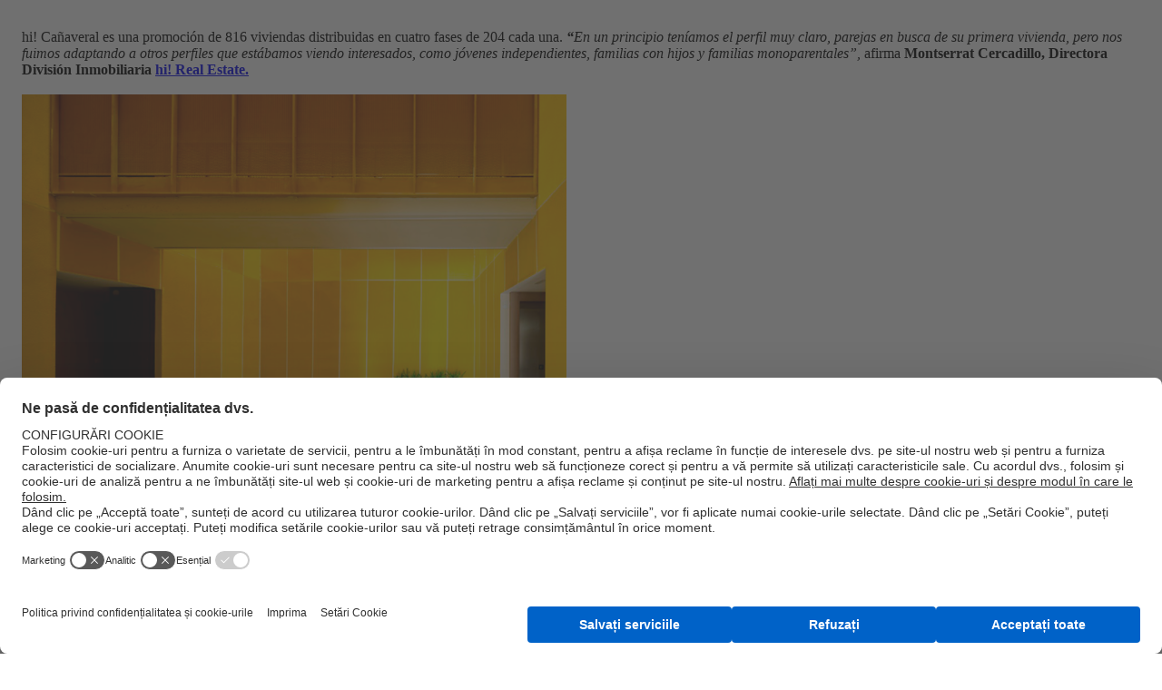

--- FILE ---
content_type: text/html; charset=utf-8
request_url: https://www.uponor.com/ro-ro/r/hi!-canaveral
body_size: 213096
content:

<!DOCTYPE html>
<html>
<head>
    <meta charset="utf-8" />
    <meta name="viewport" content="width=device-width, initial-scale=1.0">
    <meta name="msapplication-TileColor" content="#da532c">
    <meta name="theme-color" content="#ffffff">
    <meta name="google-site-verification" content="dk2Z_Okz1AlNx0XhMPjfWeBjm4B04P8Y6EDntdDsK1M">
    <meta property="og:image" />
    <meta property="og:image:secure_url" />
    <meta property="og:image:type" content="image/jpeg" />
    <meta property="og:image:width" content="400" />
    <meta property="og:image:height" content="300" />
    <meta property="og:image:alt" />
    <meta property="og:description" content="+" />
    
    
    
<script nonce="fOXT+HzpjE8opkJc1yy9R7E2M9/Xet5VTPQrngI3jhM=">
  document.createElement = (function(func) {
    return function() {
      var element = func.apply(this, arguments);
      if (element.tagName.toLowerCase() == "style")
      {
          element.setAttribute("nonce", "OQd8ke9NwO79XVIFLZiX3MXSVYTCkPvS8W6lvrqw1Sc=");          
	  }
      return element;
    };
    })(document.createElement);
</script>
<!-- BEGIN Usercentrics related code -->
<link rel="preconnect" href="//privacy-proxy.usercentrics.eu" nonce="fOXT+HzpjE8opkJc1yy9R7E2M9/Xet5VTPQrngI3jhM=">
<link rel="preload" href="//privacy-proxy.usercentrics.eu/latest/uc-block.bundle.js" as="script" nonce="fOXT+HzpjE8opkJc1yy9R7E2M9/Xet5VTPQrngI3jhM=">
<script id="usercentrics-cmp" nonce="fOXT+HzpjE8opkJc1yy9R7E2M9/Xet5VTPQrngI3jhM=" data-settings-id="D5DydkEAk" src="https://web.cmp.usercentrics.eu/ui/loader.js" async></script>
<script type="application/javascript" src="https://privacy-proxy.usercentrics.eu/latest/uc-block.bundle.js" nonce="fOXT+HzpjE8opkJc1yy9R7E2M9/Xet5VTPQrngI3jhM="></script>
<!-- END Usercentrics related code -->
    
    <title></title>
        <meta name="robots" content="" />
    
        <style nonce="fOXT+HzpjE8opkJc1yy9R7E2M9/Xet5VTPQrngI3jhM=">
        @font-face {
            font-display: swap;
            font-family: 'Roboto Flex Variable';
            font-style: normal;
            font-weight: 100 1000;
            src: url(/assets/dist/fonts/roboto-flex.ttf)format('truetype');
        }

        .contentContainer {
            display: flex;
            margin: 0 auto;
            width: 1100px;
        }

        kentico-pop-up-container .ktc-pop-up {
            min-width: 900px !important;
        }
    </style>
    <link rel="apple-touch-icon" sizes="180x180" href="/assets/dist/favicon/apple-touch-icon.png">
    <link rel="icon" type="image/png" sizes="32x32" href="/assets/dist/favicon/favicon-32x32.png">
    <link rel="icon" type="image/png" sizes="16x16" href="/assets/dist/favicon/favicon-16x16.png">
    <link rel="manifest" href="/assets/dist/favicon/site.webmanifest">
    <link rel="mask-icon" href="/assets/dist/favicon/safari-pinned-tab.svg" color="#5bbad5">
    <link href="/assets/dist/favicon/favicon.ico" rel="shortcut icon" />
    <style nonce="fOXT+HzpjE8opkJc1yy9R7E2M9/Xet5VTPQrngI3jhM="nonce="OQd8ke9NwO79XVIFLZiX3MXSVYTCkPvS8W6lvrqw1Sc="data-styled="true" data-styled-version="5.0.1">.cmMgTi{min-height:1px;padding-left:10px;padding-right:10px;position:relative;width:100%;-webkit-flex:0 0 100%;-ms-flex:0 0 100%;flex:0 0 100%;max-width:100%;}
@media (min-width:576px){}
@media (min-width:768px){.cmMgTi{-webkit-flex:0 0 50%;-ms-flex:0 0 50%;flex:0 0 50%;max-width:50%;}}
@media (min-width:992px){.cmMgTi{-webkit-flex:0 0 41.66666666666667%;-ms-flex:0 0 41.66666666666667%;flex:0 0 41.66666666666667%;max-width:41.66666666666667%;}}
@media (min-width:1280px){.cmMgTi{-webkit-flex:0 0 50%;-ms-flex:0 0 50%;flex:0 0 50%;max-width:50%;}}
.jmQMSC{min-height:1px;padding-left:10px;padding-right:10px;position:relative;width:100%;-webkit-flex:0 0 100%;-ms-flex:0 0 100%;flex:0 0 100%;max-width:100%;}
@media (min-width:576px){}
@media (min-width:768px){.jmQMSC{-webkit-flex:0 0 50%;-ms-flex:0 0 50%;flex:0 0 50%;max-width:50%;}}
@media (min-width:992px){}
@media (min-width:1280px){}
data-styled.g8[id="StyledCol-sc-1p7ryf"]{content:"cmMgTi,jmQMSC,"}
.fecbnE{margin-left:auto;margin-right:auto;padding-left:16px;padding-right:16px;position:relative;width:100%;}
@media (min-width:576px){.fecbnE{max-width:560px;}}
@media (min-width:768px){.fecbnE{max-width:740px;}}
@media (min-width:992px){.fecbnE{max-width:980px;}}
@media (min-width:1280px){.fecbnE{max-width:1232px;}}
data-styled.g9[id="StyledContainer-sc-cda6kx"]{content:"fecbnE,"}
.laBHjh{display:-webkit-box;display:-webkit-flex;display:-ms-flexbox;display:flex;-webkit-flex-wrap:wrap;-ms-flex-wrap:wrap;flex-wrap:wrap;margin-left:-10px;margin-right:-10px;}
data-styled.g10[id="StyledRow-sc-g65wft"]{content:"laBHjh,"}
.kvIYRs{display:block;-webkit-align-items:center;-webkit-box-align:center;-ms-flex-align:center;align-items:center;display:-webkit-box;display:-webkit-flex;display:-ms-flexbox;display:flex;margin-bottom:1rem;text-transform:uppercase;}
data-styled.g11[id="StyledSpan-sc-lr31b7"]{content:"kvIYRs,"}
.kyxDCi.kyxDCi.kyxDCi{line-height:1;margin-bottom:1.5rem;}
data-styled.g12[id="StyledH1-sc-anw4n6"]{content:"kyxDCi,"}
.hIHarN{display:-webkit-box;display:-webkit-flex;display:-ms-flexbox;display:flex;min-height:21.875rem;position:relative;width:100%;}
@media (min-width:768px) and (max-width:991px){.hIHarN h1:not(.unstyled){font-size:2rem;}}
data-styled.g29[id="StyledSmallBanner-sc-bobm3h"]{content:"hIHarN,"}
.hdVxqG{max-height:100%;}
@media (min-width:980px) and (max-width:1130px){.hdVxqG{padding:0 5.25rem;}}
@media (min-width:1280px) and (max-width:1366px){.hdVxqG{padding:0 4rem;}}
data-styled.g30[id="StyledContainer-sc-1qvpub4"]{content:"hdVxqG,"}
.eIbhtP{height:100%;-webkit-box-pack:justify;-webkit-justify-content:space-between;-ms-flex-pack:justify;justify-content:space-between;}
data-styled.g31[id="StyledRow-sc-1by2vdk"]{content:"eIbhtP,"}
.WMOnG{background:linear-gradient(270deg,rgba(0,98,200,0) 0%,#0062C8 100%);height:1.5rem;left:0;position:absolute;top:0;width:100%;z-index:2;}
data-styled.g32[id="StyledGradient-sc-1lz51tb"]{content:"WMOnG,"}
.iZbNwu{background-color:#101820;height:100%;left:0;overflow:hidden;position:absolute;top:0;width:100%;}
@media (min-width:992px){.iZbNwu{height:calc(100% - 1.5625rem);}}
.iZbNwu:before{height:575px;width:575px;border-bottom:200px solid rgba(0,98,200,0.2);border-right:200px solid rgba(0,98,200,0.2);content:'';margin-top:-17.96875rem;position:absolute;right:65%;top:50%;-webkit-transform:rotate(-45deg);-ms-transform:rotate(-45deg);transform:rotate(-45deg);}
data-styled.g33[id="StyledBackground-sc-93b3ew"]{content:"iZbNwu,"}
.cerJH{position:relative;width:100%;}
@media (min-width:992px){.cerJH::before{content:'';display:block;padding-top:84.7457627118644%;}}
.cerJH img{height:100%;left:50%;object-fit:cover;position:absolute;top:50%;-webkit-transform:translate(-50%,-50%);-ms-transform:translate(-50%,-50%);transform:translate(-50%,-50%);width:100%;}
data-styled.g34[id="StyledPicture-sc-aixr6a"]{content:"cerJH,"}
.sowLj{-webkit-align-self:flex-end;-ms-flex-item-align:end;align-self:flex-end;}
data-styled.g35[id="StyledImageContainer-sc-13b0ywm"]{content:"sowLj,"}
.iBDaqk{-webkit-align-items:flex-start;-webkit-box-align:flex-start;-ms-flex-align:flex-start;align-items:flex-start;color:#fff;display:-webkit-box;display:-webkit-flex;display:-ms-flexbox;display:flex;-webkit-flex-direction:column;-ms-flex-direction:column;flex-direction:column;-webkit-box-pack:center;-webkit-justify-content:center;-ms-flex-pack:center;justify-content:center;max-width:50%;padding:5.625rem 0 5.625rem;}
data-styled.g39[id="TextOverlay-sc-jyvh5f"]{content:"iBDaqk,"}
.jeuQng{height:30px;width:30px;}
data-styled.g40[id="StyledIcon-sc-179mjsn"]{content:"jeuQng,"}
.bVAFuI{position:relative;width:100%;}
@media (min-width:768px) and (max-width:992px){.bVAFuI .slider-arrow--next{right:53%;}.bVAFuI .slider-arrow--prev{right:59%;}}
.bVAFuI .slick-dots{bottom:3rem;}
@media (min-width:576px){.bVAFuI .slick-dots{width:560px;}}
@media (min-width:768px){.bVAFuI .slick-dots{width:740px;}}
@media (max-width:768px){.bVAFuI .slick-dots{padding:0 0.5625rem;}}
@media (min-width:992px){.bVAFuI .slick-dots{width:980px;bottom:3rem;}}
@media (min-width:1280px){.bVAFuI .slick-dots{width:1232px;}}
@media (min-width:980px) and (max-width:1130px){.bVAFuI .slick-dots{padding:0 4.125rem;}}
@media (min-width:1280px) and (max-width:1366px){.bVAFuI .slick-dots{padding:0 3rem;}}
data-styled.g42[id="StyledCarouselPlaceholder-sc-1nrpnuy"]{content:"bVAFuI,"}
</style>
<style nonce="fOXT+HzpjE8opkJc1yy9R7E2M9/Xet5VTPQrngI3jhM="nonce="OQd8ke9NwO79XVIFLZiX3MXSVYTCkPvS8W6lvrqw1Sc="data-styled="true" data-styled-version="5.0.1">.byRfyg{-webkit-align-items:center;-webkit-box-align:center;-ms-flex-align:center;align-items:center;border:none;cursor:pointer;display:-webkit-inline-box;display:-webkit-inline-flex;display:-ms-inline-flexbox;display:inline-flex;font-family:Roboto Flex Variable,Helvetica,Arial,sans-serif;font-size:0.875rem;font-weight:500;-webkit-box-pack:center;-webkit-justify-content:center;-ms-flex-pack:center;justify-content:center;height:3rem;line-height:1.3;padding:0.75rem 1rem;position:relative;text-align:center;-webkit-text-decoration:none;text-decoration:none;-webkit-user-select:none;-moz-user-select:none;-ms-user-select:none;user-select:none;vertical-align:middle;white-space:nowrap;-webkit-box-pack:justify;-webkit-justify-content:space-between;-ms-flex-pack:justify;justify-content:space-between;margin-right:0.75rem;min-width:7.75rem;padding-right:0.125rem;position:relative;text-align:left;background-color:#0062C8;color:#fff;}
@media (any-hover:hover), screen and (-ms-high-contrast:active), (-ms-high-contrast:none){.byRfyg:hover{-webkit-text-decoration:none;text-decoration:none;}}
@media (any-hover:hover), screen and (-ms-high-contrast:active), (-ms-high-contrast:none){.byRfyg{-webkit-transition-property:color,background-color,border-color,-webkit-transform;-webkit-transition-property:color,background-color,border-color,transform;transition-property:color,background-color,border-color,transform;}.byRfyg,.byRfyg::after,.byRfyg::before{-webkit-transition-delay:0.1s;transition-delay:0.1s;-webkit-transition-duration:0.15s;transition-duration:0.15s;-webkit-transition-timing-function:ease-out;transition-timing-function:ease-out;will-change:color,background-color,border-color,transform;}.byRfyg::after,.byRfyg::before{-webkit-transition-property:background-color,border-color;transition-property:background-color,border-color;}.byRfyg:not(:disabled):hover,.byRfyg:not(:disabled):focus:not(:focus-visible),.byRfyg:not(:disabled):active{outline:0;}}
.byRfyg:after{content:'';position:absolute;top:0.25rem;right:-0.5rem;-webkit-transform:rotate(45deg);-ms-transform:rotate(45deg);transform:rotate(45deg);height:1rem;width:1rem;}
.byRfyg:before{content:'';position:absolute;top:0.75rem;right:-0.75rem;width:0.75rem;bottom:0;}
@media (any-hover:hover), screen and (-ms-high-contrast:active), (-ms-high-contrast:none){.byRfyg:not(:disabled):hover{background-color:#0058b4;color:#fff;}}
.byRfyg::after,.byRfyg::before{background-color:#0062C8;}
.byRfyg:not(:disabled):focus,.byRfyg:not(:disabled):active{background-color:#0058b4;color:#fff;}
.byRfyg:not(:disabled):focus::after,.byRfyg:not(:disabled):active::after,.byRfyg:not(:disabled):focus::before,.byRfyg:not(:disabled):active::before{background-color:#0058b4;}
@media (any-hover:hover), screen and (-ms-high-contrast:active), (-ms-high-contrast:none){.byRfyg:not(:disabled):hover::after,.byRfyg:not(:disabled):hover::before{background-color:#0058b4;}}
.byRfyg .btn__icon{height:1.5rem;min-height:1.5rem;min-width:1.5rem;position:relative;width:1.5rem;z-index:2;}
.byRfyg .btn__icon--prefix{margin-right:1.125rem;}
.byRfyg .btn__icon--suffix{margin-left:1.125rem;}
.byRfyg .btn__text{display:inline-block;max-width:100%;overflow:hidden;position:relative;text-overflow:ellipsis;vertical-align:middle;z-index:2;}
data-styled.g7[id="StyledButton-sc-3gr1eh"]{content:"byRfyg,"}
.fecbnE{margin-left:auto;margin-right:auto;padding-left:16px;padding-right:16px;position:relative;width:100%;}
@media (min-width:576px){.fecbnE{max-width:560px;}}
@media (min-width:768px){.fecbnE{max-width:740px;}}
@media (min-width:992px){.fecbnE{max-width:980px;}}
@media (min-width:1280px){.fecbnE{max-width:1232px;}}
data-styled.g9[id="StyledContainer-sc-cda6kx"]{content:"fecbnE,"}
.iunVOx{margin-bottom:1rem;}
@media (min-width:992px){.iunVOx{margin-bottom:1.5rem;}}
data-styled.g13[id="StyledH2-sc-12fyeiz"]{content:"iunVOx,"}
.bmohoz table:not(.table--unstyled) td,.bmohoz table:not(.table--unstyled) th{text-align:unset;}
data-styled.g170[id="StyledRichText-sc-1dnstbl"]{content:"bmohoz,"}
.erBEsM{padding:0.75rem 0;text-align:left;margin-left:auto;margin-right:auto;max-width:120rem;}
@media (min-width:992px){.erBEsM{padding:1.5rem 0;}}
data-styled.g171[id="StyledSection-sc-1thpi8z"]{content:"erBEsM,"}
.hyKgpG{padding-top:0.75rem;}
@media (min-width:992px){.hyKgpG{padding-top:3rem;}}
data-styled.g1537[id="StyledContainer-sc-1i95zd9"]{content:"hyKgpG,"}
.jUSyLd div > *:not(:last-child){margin-bottom:1rem;}
@media (min-width:992px){.jUSyLd div > *:not(:last-child){margin-bottom:1.5rem;}}
.jUSyLd img{height:auto !important;}
data-styled.g1538[id="StyledTextContainer-sc-1fwhv19"]{content:"jUSyLd,"}
.gFVeja{margin-top:1rem;}
@media (min-width:992px){.gFVeja{margin-top:1.5rem;}}
data-styled.g1540[id="StyledBlockContainer-sc-1lxkmkz"]{content:"gFVeja,"}
</style>
<style nonce="fOXT+HzpjE8opkJc1yy9R7E2M9/Xet5VTPQrngI3jhM="nonce="OQd8ke9NwO79XVIFLZiX3MXSVYTCkPvS8W6lvrqw1Sc="data-styled="true" data-styled-version="5.0.1">.fecbnE{margin-left:auto;margin-right:auto;padding-left:16px;padding-right:16px;position:relative;width:100%;}
@media (min-width:576px){.fecbnE{max-width:560px;}}
@media (min-width:768px){.fecbnE{max-width:740px;}}
@media (min-width:992px){.fecbnE{max-width:980px;}}
@media (min-width:1280px){.fecbnE{max-width:1232px;}}
data-styled.g9[id="StyledContainer-sc-cda6kx"]{content:"fecbnE,"}
.bmohoz table:not(.table--unstyled) td,.bmohoz table:not(.table--unstyled) th{text-align:unset;}
data-styled.g170[id="StyledRichText-sc-1dnstbl"]{content:"bmohoz,"}
.erBEsM{padding:0.75rem 0;text-align:left;margin-left:auto;margin-right:auto;max-width:120rem;}
@media (min-width:992px){.erBEsM{padding:1.5rem 0;}}
data-styled.g171[id="StyledSection-sc-1thpi8z"]{content:"erBEsM,"}
.eOiaqS:not(:last-child){border-bottom:0.0625rem solid #e6e6e6;}
data-styled.g1505[id="StyledAccordion-sc-3bca47"]{content:"eOiaqS,"}
.cfhAfj{margin-bottom:0;}
data-styled.g1506[id="StyledAccordionTitle-sc-3bk286"]{content:"cfhAfj,"}
.fOnIYj{-webkit-align-items:center;-webkit-box-align:center;-ms-flex-align:center;align-items:center;background:none;border:none;color:#101820;cursor:pointer;display:-webkit-box;display:-webkit-flex;display:-ms-flexbox;display:flex;font-size:1rem;font-weight:500;gap:0 1rem;-webkit-box-pack:justify;-webkit-justify-content:space-between;-ms-flex-pack:justify;justify-content:space-between;padding:1rem 0;position:relative;text-align:left;text-transform:uppercase;width:100%;}
.fOnIYj:focus:not(:focus-visible){outline:none;}
@media (min-width:768px){.fOnIYj{padding:1.5rem 0;}}
.fOnIYj svg{color:#000;-webkit-flex-shrink:0;-ms-flex-negative:0;flex-shrink:0;-webkit-transition:-webkit-transform 0.3s;-webkit-transition:transform 0.3s;transition:transform 0.3s;height:20px;width:20px;-webkit-transform:rotate(180deg);-ms-transform:rotate(180deg);transform:rotate(180deg);}
.cnLTxF{-webkit-align-items:center;-webkit-box-align:center;-ms-flex-align:center;align-items:center;background:none;border:none;color:#101820;cursor:pointer;display:-webkit-box;display:-webkit-flex;display:-ms-flexbox;display:flex;font-size:1rem;font-weight:500;gap:0 1rem;-webkit-box-pack:justify;-webkit-justify-content:space-between;-ms-flex-pack:justify;justify-content:space-between;padding:1rem 0;position:relative;text-align:left;text-transform:uppercase;width:100%;}
.cnLTxF:focus:not(:focus-visible){outline:none;}
@media (min-width:768px){.cnLTxF{padding:1.5rem 0;}}
.cnLTxF svg{color:#000;-webkit-flex-shrink:0;-ms-flex-negative:0;flex-shrink:0;-webkit-transition:-webkit-transform 0.3s;-webkit-transition:transform 0.3s;transition:transform 0.3s;height:20px;width:20px;}
data-styled.g1507[id="StyledButton-sc-93ddlb"]{content:"fOnIYj,cnLTxF,"}
.fEBYOp{display:grid;grid-template-rows:0fr;-webkit-transition:grid-template-rows 0.4s ease-in-out;transition:grid-template-rows 0.4s ease-in-out;grid-template-rows:1fr;}
.esNTHw{display:grid;grid-template-rows:0fr;-webkit-transition:grid-template-rows 0.4s ease-in-out;transition:grid-template-rows 0.4s ease-in-out;}
data-styled.g1508[id="StyledAccordionContent-sc-i9t01y"]{content:"fEBYOp,esNTHw,"}
.ftimiN{overflow:hidden;}
data-styled.g1509[id="StyledContent-sc-1fstfcz"]{content:"ftimiN,"}
.HaGgS{margin-bottom:1rem;}
@media (min-width:768px){.HaGgS{margin-bottom:1.5rem;}}
data-styled.g1510[id="StyledContentInner-sc-1200i5o"]{content:"HaGgS,"}
.gQLiFG{border:0.0625rem solid #e6e6e6;border-radius:0.5rem;padding-inline:1rem;}
@media (min-width:768px){.gQLiFG{padding-inline:1.5rem;}}
data-styled.g1511[id="StyledProjectFactsAndPartners-sc-1xuhzcz"]{content:"gQLiFG,"}
.dSfkBR{display:grid;gap:1rem;word-break:break-word;}
@media (min-width:768px){.dSfkBR{gap:1.5rem;grid-template-columns:repeat(2,1fr);}}
@media (min-width:992px){.dSfkBR{grid-template-columns:repeat(3,1fr);}}
.dSfkBR .richtext-partners a{color:#101820;-webkit-text-decoration:underline;text-decoration:underline;}
@media (any-hover:hover), screen and (-ms-high-contrast:active), (-ms-high-contrast:none){.dSfkBR .richtext-partners a:hover{-webkit-text-decoration:none;text-decoration:none;}}
data-styled.g1512[id="StyledSection-sc-ak5hqj"]{content:"dSfkBR,"}
.heMNwW{color:#7a7c80;display:block;}
data-styled.g1513[id="StyledLabel-sc-12k2hbv"]{content:"heMNwW,"}
.edaWBr{display:grid;gap:0.25rem 0;}
data-styled.g1514[id="StyledItems-sc-1otaldp"]{content:"edaWBr,"}
.kLXXkL{display:grid;gap:0 0.625rem;grid-template-columns:1.25rem 1fr;}
data-styled.g1515[id="StyledItem-sc-3m64dx"]{content:"kLXXkL,"}
.dwJfTL{display:-webkit-box;display:-webkit-flex;display:-ms-flexbox;display:flex;position:relative;top:0.125rem;height:1.25rem;width:1.25rem;}
data-styled.g1516[id="StyledIconContainer-sc-1yfb16r"]{content:"dwJfTL,"}
</style>
<style nonce="fOXT+HzpjE8opkJc1yy9R7E2M9/Xet5VTPQrngI3jhM="nonce="OQd8ke9NwO79XVIFLZiX3MXSVYTCkPvS8W6lvrqw1Sc="data-styled="true" data-styled-version="5.0.1">.fecbnE{margin-left:auto;margin-right:auto;padding-left:16px;padding-right:16px;position:relative;width:100%;}
@media (min-width:576px){.fecbnE{max-width:560px;}}
@media (min-width:768px){.fecbnE{max-width:740px;}}
@media (min-width:992px){.fecbnE{max-width:980px;}}
@media (min-width:1280px){.fecbnE{max-width:1232px;}}
data-styled.g9[id="StyledContainer-sc-cda6kx"]{content:"fecbnE,"}
.bmohoz table:not(.table--unstyled) td,.bmohoz table:not(.table--unstyled) th{text-align:unset;}
data-styled.g170[id="StyledRichText-sc-1dnstbl"]{content:"bmohoz,"}
.erBEsM{padding:0.75rem 0;text-align:left;margin-left:auto;margin-right:auto;max-width:120rem;}
@media (min-width:992px){.erBEsM{padding:1.5rem 0;}}
data-styled.g171[id="StyledSection-sc-1thpi8z"]{content:"erBEsM,"}
.jUSyLd div > *:not(:last-child){margin-bottom:1rem;}
@media (min-width:992px){.jUSyLd div > *:not(:last-child){margin-bottom:1.5rem;}}
.jUSyLd img{height:auto !important;}
data-styled.g1538[id="StyledTextContainer-sc-1fwhv19"]{content:"jUSyLd,"}
</style>
<style nonce="fOXT+HzpjE8opkJc1yy9R7E2M9/Xet5VTPQrngI3jhM="nonce="OQd8ke9NwO79XVIFLZiX3MXSVYTCkPvS8W6lvrqw1Sc="data-styled="true" data-styled-version="5.0.1">.caoYou{min-height:1px;padding-left:10px;padding-right:10px;position:relative;width:100%;-webkit-flex:0 0 100%;-ms-flex:0 0 100%;flex:0 0 100%;max-width:100%;}
@media (min-width:576px){}
@media (min-width:768px){}
@media (min-width:992px){.caoYou{-webkit-flex:0 0 66.66666666666666%;-ms-flex:0 0 66.66666666666666%;flex:0 0 66.66666666666666%;max-width:66.66666666666666%;}}
@media (min-width:1280px){}
.dzCYha{min-height:1px;padding-left:10px;padding-right:10px;position:relative;width:100%;-webkit-flex:0 0 100%;-ms-flex:0 0 100%;flex:0 0 100%;max-width:100%;}
@media (min-width:576px){}
@media (min-width:768px){}
@media (min-width:992px){.dzCYha{-webkit-flex:0 0 33.33333333333333%;-ms-flex:0 0 33.33333333333333%;flex:0 0 33.33333333333333%;max-width:33.33333333333333%;}}
@media (min-width:1280px){}
.bICDtI{min-height:1px;padding-left:10px;padding-right:10px;position:relative;width:100%;-webkit-flex:0 0 100%;-ms-flex:0 0 100%;flex:0 0 100%;max-width:100%;}
@media (min-width:576px){.bICDtI{-webkit-flex:0 0 25%;-ms-flex:0 0 25%;flex:0 0 25%;max-width:25%;}}
@media (min-width:768px){}
@media (min-width:992px){.bICDtI{-webkit-flex:0 0 50%;-ms-flex:0 0 50%;flex:0 0 50%;max-width:50%;}}
@media (min-width:1280px){}
data-styled.g8[id="StyledCol-sc-1p7ryf"]{content:"caoYou,dzCYha,bICDtI,"}
.fecbnE{margin-left:auto;margin-right:auto;padding-left:16px;padding-right:16px;position:relative;width:100%;}
@media (min-width:576px){.fecbnE{max-width:560px;}}
@media (min-width:768px){.fecbnE{max-width:740px;}}
@media (min-width:992px){.fecbnE{max-width:980px;}}
@media (min-width:1280px){.fecbnE{max-width:1232px;}}
data-styled.g9[id="StyledContainer-sc-cda6kx"]{content:"fecbnE,"}
.laBHjh{display:-webkit-box;display:-webkit-flex;display:-ms-flexbox;display:flex;-webkit-flex-wrap:wrap;-ms-flex-wrap:wrap;flex-wrap:wrap;margin-left:-10px;margin-right:-10px;}
data-styled.g10[id="StyledRow-sc-g65wft"]{content:"laBHjh,"}
.ezjqwx{margin-bottom:1.5rem;}
@media (min-width:768px){.ezjqwx{margin-bottom:2rem;}}
data-styled.g13[id="StyledH2-sc-12fyeiz"]{content:"ezjqwx,"}
.hliDpB{padding:2.1875rem 0;text-align:left;margin-left:auto;margin-right:auto;max-width:120rem;}
@media (min-width:992px){.hliDpB{padding:3.4375rem 0;}}
data-styled.g171[id="StyledSection-sc-1thpi8z"]{content:"hliDpB,"}
.bcXeiA{display:block;height:100%;overflow:hidden;padding:0;position:relative;width:100%;}
.bcXeiA .smart-image-without-strict-ratio__content{left:50%;max-height:100%;max-width:100%;position:absolute;top:50%;-webkit-transform:translate(-50%,-50%);-ms-transform:translate(-50%,-50%);transform:translate(-50%,-50%);z-index:0;}
data-styled.g174[id="StyledSmartImageWithVariableAspectRatio-sc-1vz3jiq"]{content:"bcXeiA,"}
.eYLqnz{display:block;}
.eYLqnz .smart-image-without-strict-ratio__content{display:block;left:0;margin:0 auto;max-height:560px;position:relative;top:0;-webkit-transform:none;-ms-transform:none;transform:none;}
data-styled.g630[id="StyledMainImage-sc-6n2lvi"]{content:"eYLqnz,"}
.ghXNBN{display:block;}
.ghXNBN .smart-image-without-strict-ratio__content{display:block;left:0;margin:0 auto;max-height:140px;position:relative;top:0;-webkit-transform:none;-ms-transform:none;transform:none;}
data-styled.g632[id="StyledPreviewItem-sc-1q7aqgb"]{content:"ghXNBN,"}
.eGKACA .fslightbox-container{background:rgba(0,0,0,0.75);}
.eGKACA .fslightbox-slide-btn{padding:0.3125rem;height:2.75rem;width:2.75rem;}
.eGKACA .fslightbox-slide-btn .fslightbox-svg-path{fill:#fff;}
@media (any-hover:hover), screen and (-ms-high-contrast:active), (-ms-high-contrast:none){.eGKACA .fslightbox-slide-btn:hover .fslightbox-svg-path{fill:rgba(255,255,255,0.7);}}
.eGKACA .fslightbox-toolbar{padding:0 0.75rem;}
.eGKACA .fslightbox-toolbar .fslightbox-toolbar-button{width:1.75rem;}
.eGKACA .fslightbox-toolbar .fslightbox-toolbar-button:not(:last-child){margin-right:0.875rem;}
.eGKACA .fslightbox-toolbar .fslightbox-toolbar-button:nth-child(1),.eGKACA .fslightbox-toolbar .fslightbox-toolbar-button:nth-child(5){display:none;}
.eGKACA .fslightbox-toolbar .fslightbox-toolbar-button:nth-child(4){width:1.25rem;}
.eGKACA .fslightbox-toolbar .fslightbox-toolbar-button .fslightbox-svg-path{fill:#fff;}
@media (any-hover:hover), screen and (-ms-high-contrast:active), (-ms-high-contrast:none){.eGKACA .fslightbox-toolbar .fslightbox-toolbar-button:hover .fslightbox-svg-path{fill:rgba(255,255,255,0.7);}}
.eGKACA .fslightbox-source{height:auto !important;width:auto !important;}
.eGKACA .u-embed-responsive-16by9{max-height:calc(90vh - 2.875rem);width:calc(100vw - 5.5rem);}
@media (min-width:768px){.eGKACA .u-embed-responsive-16by9{max-height:calc( 100vh - 5.75rem );}}
@media (min-width:1280px){.eGKACA .u-embed-responsive-16by9{max-width:73.75rem;}}
.eGKACA .gallery-slide{text-align:center;}
.eGKACA .gallery-slide[style*='cursor: grab'],.eGKACA .gallery-slide[style*='cursor: grab'] .gallery-slide-image{max-height:unset !important;max-width:unset !important;}
.eGKACA .gallery-slide-image{max-height:calc(90vh - 2.875rem);max-width:calc(100vw - 5.5rem);}
@media (min-width:768px){.eGKACA .gallery-slide-image{max-height:calc( 100vh - 5.75rem );}}
@media (min-width:1280px){.eGKACA .gallery-slide-image{max-width:73.75rem;}}
.eGKACA .fslightbox-thumbs{background:none;height:2.875rem;}
@media (min-width:768px){.eGKACA .fslightbox-thumbs{height:5.75rem;}}
.eGKACA .fslightbox-thumb-wrapper{-webkit-align-items:center;-webkit-box-align:center;-ms-flex-align:center;align-items:center;cursor:pointer;display:-webkit-box;display:-webkit-flex;display:-ms-flexbox;display:flex;height:2.875rem;-webkit-box-pack:center;-webkit-justify-content:center;-ms-flex-pack:center;justify-content:center;min-width:1px;overflow:hidden;position:relative;width:100% !important;}
@media (min-width:768px){.eGKACA .fslightbox-thumb-wrapper{height:5.75rem;}}
.eGKACA .fslightbox-thumb-wrapper .fslightbox-thumb{height:auto;max-height:2.875rem;max-width:100%;}
@media (min-width:768px){.eGKACA .fslightbox-thumb-wrapper .fslightbox-thumb{max-height:5.75rem;}}
data-styled.g633[id="StyledGallery-sc-1v1ncly"]{content:"eGKACA,"}
.cWFFMu{position:relative;}
data-styled.g634[id="StyledGalleryRow-sc-6q5st1"]{content:"cWFFMu,"}
@media (min-width:767px) and (max-width:991px){.ilnukB{margin-bottom:1rem;}}
data-styled.g635[id="StyledMainImageCol-sc-1oo7djs"]{content:"ilnukB,"}
@media (max-width:767px){.eTMfRy{bottom:0.5rem;position:absolute;right:0.5rem;width:auto;z-index:2;}}
data-styled.g636[id="StyledPreviewItemsCol-sc-lls4ds"]{content:"eTMfRy,"}
@media (min-width:768px){.dQwmnF{margin-bottom:-0.875rem;}}
data-styled.g637[id="StyledPreviewItemsRow-sc-1yi5c34"]{content:"dQwmnF,"}
.jNINMX{display:none;}
@media (min-width:768px){.jNINMX{display:block;margin-bottom:0.875rem;}}
data-styled.g638[id="StyledPreviewItemCol-sc-1n72kbd"]{content:"jNINMX,"}
</style>
<style nonce="fOXT+HzpjE8opkJc1yy9R7E2M9/Xet5VTPQrngI3jhM="nonce="OQd8ke9NwO79XVIFLZiX3MXSVYTCkPvS8W6lvrqw1Sc="data-styled="true" data-styled-version="5.0.1">.fecbnE{margin-left:auto;margin-right:auto;padding-left:16px;padding-right:16px;position:relative;width:100%;}
@media (min-width:576px){.fecbnE{max-width:560px;}}
@media (min-width:768px){.fecbnE{max-width:740px;}}
@media (min-width:992px){.fecbnE{max-width:980px;}}
@media (min-width:1280px){.fecbnE{max-width:1232px;}}
data-styled.g9[id="StyledContainer-sc-cda6kx"]{content:"fecbnE,"}
.bmohoz table:not(.table--unstyled) td,.bmohoz table:not(.table--unstyled) th{text-align:unset;}
data-styled.g170[id="StyledRichText-sc-1dnstbl"]{content:"bmohoz,"}
.erBEsM{padding:0.75rem 0;text-align:left;margin-left:auto;margin-right:auto;max-width:120rem;}
@media (min-width:992px){.erBEsM{padding:1.5rem 0;}}
data-styled.g171[id="StyledSection-sc-1thpi8z"]{content:"erBEsM,"}
.bVnghy{border-block:0.0625rem solid #e6e6e6;display:grid;gap:0 1.5rem;grid-template-columns:1.875rem 1fr;padding:1.5rem 0;}
@media (min-width:992px){.bVnghy{grid-template-columns:5.625rem 1fr;padding:3.5rem 0;}}
data-styled.g1525[id="StyledGrid-sc-g6t8sc"]{content:"bVnghy,"}
.kxXplH{font-size:1.125rem;line-height:1.4;}
@media (min-width:992px){.kxXplH{font-size:1.25rem;line-height:1.5;padding-top:0.1875rem;}}
data-styled.g1526[id="StyledQuoteText-sc-wpvy1w"]{content:"kxXplH,"}
.kqugFX .icon{height:1.625rem;width:1.875rem;}
@media (min-width:992px){.kqugFX .icon{height:4.6875rem;width:5.625rem;}}
data-styled.g1527[id="StyledQuoteSign-sc-3i3eem"]{content:"kqugFX,"}
</style>
<style nonce="fOXT+HzpjE8opkJc1yy9R7E2M9/Xet5VTPQrngI3jhM="nonce="OQd8ke9NwO79XVIFLZiX3MXSVYTCkPvS8W6lvrqw1Sc="data-styled="true" data-styled-version="5.0.1">.fecbnE{margin-left:auto;margin-right:auto;padding-left:16px;padding-right:16px;position:relative;width:100%;}
@media (min-width:576px){.fecbnE{max-width:560px;}}
@media (min-width:768px){.fecbnE{max-width:740px;}}
@media (min-width:992px){.fecbnE{max-width:980px;}}
@media (min-width:1280px){.fecbnE{max-width:1232px;}}
data-styled.g9[id="StyledContainer-sc-cda6kx"]{content:"fecbnE,"}
.bmohoz table:not(.table--unstyled) td,.bmohoz table:not(.table--unstyled) th{text-align:unset;}
data-styled.g170[id="StyledRichText-sc-1dnstbl"]{content:"bmohoz,"}
.erBEsM{padding:0.75rem 0;text-align:left;margin-left:auto;margin-right:auto;max-width:120rem;}
@media (min-width:992px){.erBEsM{padding:1.5rem 0;}}
data-styled.g171[id="StyledSection-sc-1thpi8z"]{content:"erBEsM,"}
.jUSyLd div > *:not(:last-child){margin-bottom:1rem;}
@media (min-width:992px){.jUSyLd div > *:not(:last-child){margin-bottom:1.5rem;}}
.jUSyLd img{height:auto !important;}
data-styled.g1538[id="StyledTextContainer-sc-1fwhv19"]{content:"jUSyLd,"}
.gOnNk{border-bottom:0.0625rem solid #e6e6e6;padding-top:1.5rem;}
@media (min-width:992px){.gOnNk{padding-top:3.5rem;}}
data-styled.g1541[id="StyledBorder-sc-1l91u0q"]{content:"gOnNk,"}
</style>
<style nonce="fOXT+HzpjE8opkJc1yy9R7E2M9/Xet5VTPQrngI3jhM="nonce="OQd8ke9NwO79XVIFLZiX3MXSVYTCkPvS8W6lvrqw1Sc="data-styled="true" data-styled-version="5.0.1">.eertgT{-webkit-box-pack:justify;-webkit-justify-content:space-between;-ms-flex-pack:justify;justify-content:space-between;}
.eertgT .btn__icon{height:1.5rem;min-height:1.5rem;min-width:1.5rem;position:relative;width:1.5rem;z-index:2;}
.eertgT .btn__icon--prefix{margin-right:1.125rem;}
.eertgT .btn__icon--suffix{margin-left:1.125rem;}
.eertgT .btn__text{display:inline-block;max-width:100%;overflow:hidden;position:relative;text-overflow:ellipsis;vertical-align:middle;z-index:2;}
data-styled.g7[id="StyledButton-sc-3gr1eh"]{content:"eertgT,"}
.jhFflc{min-height:1px;padding-left:10px;padding-right:10px;position:relative;width:100%;-webkit-flex:0 0 100%;-ms-flex:0 0 100%;flex:0 0 100%;max-width:100%;}
@media (min-width:576px){}
@media (min-width:768px){.jhFflc{-webkit-flex:0 0 50%;-ms-flex:0 0 50%;flex:0 0 50%;max-width:50%;}}
@media (min-width:992px){.jhFflc{-webkit-flex:0 0 25%;-ms-flex:0 0 25%;flex:0 0 25%;max-width:25%;}}
@media (min-width:1280px){}
data-styled.g8[id="StyledCol-sc-1p7ryf"]{content:"jhFflc,"}
.fecbnE{margin-left:auto;margin-right:auto;padding-left:16px;padding-right:16px;position:relative;width:100%;}
@media (min-width:576px){.fecbnE{max-width:560px;}}
@media (min-width:768px){.fecbnE{max-width:740px;}}
@media (min-width:992px){.fecbnE{max-width:980px;}}
@media (min-width:1280px){.fecbnE{max-width:1232px;}}
data-styled.g9[id="StyledContainer-sc-cda6kx"]{content:"fecbnE,"}
.dMPnIJ{display:-webkit-box;display:-webkit-flex;display:-ms-flexbox;display:flex;-webkit-flex-wrap:wrap;-ms-flex-wrap:wrap;flex-wrap:wrap;margin-left:-10px;margin-right:-10px;margin-bottom:-20px;}
.dMPnIJ > *{display:-webkit-box;display:-webkit-flex;display:-ms-flexbox;display:flex;-webkit-flex-direction:column;-ms-flex-direction:column;flex-direction:column;-webkit-flex-direction:row;-ms-flex-direction:column;-webkit-flex-wrap:wrap;-ms-flex-wrap:wrap;flex-wrap:wrap;background-clip:content-box;}
.dMPnIJ > * > *{-webkit-box-flex:1;-webkit-flex-grow:1;-ms-flex-positive:1;flex-grow:1;width:100%;}
.dMPnIJ::before,.dMPnIJ::after{content:normal;}
.dMPnIJ > *{margin-bottom:20px;}
data-styled.g10[id="StyledRow-sc-g65wft"]{content:"dMPnIJ,"}
.jggnNI{aspect-ratio:4 / 3;background-color:#f8f8f8;border-radius:0.25rem 0.25rem 0 0;overflow:hidden;position:relative;width:100%;}
.jggnNI .tile__image{mix-blend-mode:multiply;}
data-styled.g145[id="StyledImage-sc-1k1qh28"]{content:"jggnNI,"}
.fDulBj{-webkit-align-items:flex-end;-webkit-box-align:flex-end;-ms-flex-align:flex-end;align-items:flex-end;display:-webkit-box;display:-webkit-flex;display:-ms-flexbox;display:flex;-webkit-flex:1;-ms-flex:1;flex:1;-webkit-box-pack:end;-webkit-justify-content:flex-end;-ms-flex-pack:end;justify-content:flex-end;}
data-styled.g147[id="StyledLinkContainer-sc-1exsy6p"]{content:"fDulBj,"}
.eNPHtH{position:static;will-change:auto;}
.eNPHtH .btn__icon{min-height:1.25rem;min-width:1.25rem;height:1.25rem;width:1.25rem;}
.eNPHtH::before{content:'';inset:0;position:absolute;will-change:auto;z-index:2;}
.eNPHtH.button-with-label{color:#0062C8;overflow:visible;width:100%;}
@media (any-hover:hover), screen and (-ms-high-contrast:active), (-ms-high-contrast:none){.eNPHtH.button-with-label.StyledLink-sc-1as7ikc.button-with-label:hover{color:#0062C8;}}
data-styled.g148[id="StyledLink-sc-1as7ikc"]{content:"eNPHtH,"}
.bowKyd{background:#fff;border:1px solid #e6e6e6;border-radius:0.25rem;display:-webkit-box;display:-webkit-flex;display:-ms-flexbox;display:flex;-webkit-flex-direction:column;-ms-flex-direction:column;flex-direction:column;min-height:18.75rem;outline:none;position:relative;width:100%;}
@media (any-hover:hover), screen and (-ms-high-contrast:active), (-ms-high-contrast:none){.bowKyd:hover .card__title:not(.no-card-hover-effect){-webkit-text-decoration:underline;text-decoration:underline;}}
data-styled.g149[id="StyledCard-sc-zrmphn"]{content:"bowKyd,"}
.fsbnhu{display:-webkit-box;display:-webkit-flex;display:-ms-flexbox;display:flex;-webkit-flex:1;-ms-flex:1;flex:1;-webkit-flex-direction:column;-ms-flex-direction:column;flex-direction:column;gap:0.5rem;padding:1rem;}
data-styled.g150[id="StyledCardBody-sc-1dl7l0i"]{content:"fsbnhu,"}
.gunGha{color:#101820;margin:0;word-break:break-word;}
.gunGha{display:-webkit-box;-webkit-line-clamp:3;-webkit-box-orient:vertical;overflow:hidden;}
data-styled.g153[id="Title-sc-1sbhxxf"]{content:"gunGha,"}
.hliDpB{padding:2.1875rem 0;text-align:left;margin-left:auto;margin-right:auto;max-width:120rem;}
@media (min-width:992px){.hliDpB{padding:3.4375rem 0;}}
data-styled.g171[id="StyledSection-sc-1thpi8z"]{content:"hliDpB,"}
.bcXeiA{display:block;height:100%;overflow:hidden;padding:0;position:relative;width:100%;}
.bcXeiA .smart-image-without-strict-ratio__content{left:50%;max-height:100%;max-width:100%;position:absolute;top:50%;-webkit-transform:translate(-50%,-50%);-ms-transform:translate(-50%,-50%);transform:translate(-50%,-50%);z-index:0;}
data-styled.g174[id="StyledSmartImageWithVariableAspectRatio-sc-1vz3jiq"]{content:"bcXeiA,"}
</style>
<style nonce="fOXT+HzpjE8opkJc1yy9R7E2M9/Xet5VTPQrngI3jhM="nonce="OQd8ke9NwO79XVIFLZiX3MXSVYTCkPvS8W6lvrqw1Sc="data-styled="true" data-styled-version="5.0.1">.ckJsED{-webkit-align-items:center;-webkit-box-align:center;-ms-flex-align:center;align-items:center;border:none;cursor:pointer;display:-webkit-inline-box;display:-webkit-inline-flex;display:-ms-inline-flexbox;display:inline-flex;font-family:Roboto Flex Variable,Helvetica,Arial,sans-serif;font-size:0.875rem;font-weight:500;-webkit-box-pack:center;-webkit-justify-content:center;-ms-flex-pack:center;justify-content:center;height:3rem;line-height:1.3;padding:0.75rem 1rem;position:relative;text-align:center;-webkit-text-decoration:none;text-decoration:none;-webkit-user-select:none;-moz-user-select:none;-ms-user-select:none;user-select:none;vertical-align:middle;white-space:nowrap;-webkit-box-pack:justify;-webkit-justify-content:space-between;-ms-flex-pack:justify;justify-content:space-between;-webkit-align-items:center;-webkit-box-align:center;-ms-flex-align:center;align-items:center;background:none;border:none;cursor:pointer;display:-webkit-inline-box;display:-webkit-inline-flex;display:-ms-inline-flexbox;display:inline-flex;font-weight:500;height:auto;overflow:hidden;padding:0;position:relative;text-align:left;-webkit-text-decoration:none;text-decoration:none;-webkit-user-select:none;-moz-user-select:none;-ms-user-select:none;user-select:none;vertical-align:middle;white-space:normal;color:#101820;}
@media (any-hover:hover), screen and (-ms-high-contrast:active), (-ms-high-contrast:none){.ckJsED:hover{-webkit-text-decoration:none;text-decoration:none;}}
@media (any-hover:hover), screen and (-ms-high-contrast:active), (-ms-high-contrast:none){.ckJsED{-webkit-transition-property:color,background-color,border-color,-webkit-transform;-webkit-transition-property:color,background-color,border-color,transform;transition-property:color,background-color,border-color,transform;}.ckJsED,.ckJsED::after,.ckJsED::before{-webkit-transition-delay:0.1s;transition-delay:0.1s;-webkit-transition-duration:0.15s;transition-duration:0.15s;-webkit-transition-timing-function:ease-out;transition-timing-function:ease-out;will-change:color,background-color,border-color,transform;}.ckJsED::after,.ckJsED::before{-webkit-transition-property:background-color,border-color;transition-property:background-color,border-color;}.ckJsED:not(:disabled):hover,.ckJsED:not(:disabled):focus:not(:focus-visible),.ckJsED:not(:disabled):active{outline:0;}}
.ckJsED .btn__icon{color:#0062C8;}
@media (any-hover:hover), screen and (-ms-high-contrast:active), (-ms-high-contrast:none){.ckJsED:not(:disabled):hover,.ckJsED:not(:disabled):active{color:#101820;}}
.ckJsED .btn__icon{height:1.5rem;min-height:1.5rem;min-width:1.5rem;position:relative;width:1.5rem;z-index:2;}
.ckJsED .btn__icon--prefix{margin-right:1.125rem;}
.ckJsED .btn__icon--suffix{margin-left:1.125rem;}
.ckJsED .btn__text{display:inline-block;max-width:100%;overflow:hidden;position:relative;text-overflow:ellipsis;vertical-align:middle;z-index:2;}
.eertgT{-webkit-box-pack:justify;-webkit-justify-content:space-between;-ms-flex-pack:justify;justify-content:space-between;}
.eertgT .btn__icon{height:1.5rem;min-height:1.5rem;min-width:1.5rem;position:relative;width:1.5rem;z-index:2;}
.eertgT .btn__icon--prefix{margin-right:1.125rem;}
.eertgT .btn__icon--suffix{margin-left:1.125rem;}
.eertgT .btn__text{display:inline-block;max-width:100%;overflow:hidden;position:relative;text-overflow:ellipsis;vertical-align:middle;z-index:2;}
data-styled.g7[id="StyledButton-sc-3gr1eh"]{content:"ckJsED,eertgT,"}
.jhFflc{min-height:1px;padding-left:10px;padding-right:10px;position:relative;width:100%;-webkit-flex:0 0 100%;-ms-flex:0 0 100%;flex:0 0 100%;max-width:100%;}
@media (min-width:576px){}
@media (min-width:768px){.jhFflc{-webkit-flex:0 0 50%;-ms-flex:0 0 50%;flex:0 0 50%;max-width:50%;}}
@media (min-width:992px){.jhFflc{-webkit-flex:0 0 25%;-ms-flex:0 0 25%;flex:0 0 25%;max-width:25%;}}
@media (min-width:1280px){}
data-styled.g8[id="StyledCol-sc-1p7ryf"]{content:"jhFflc,"}
.fecbnE{margin-left:auto;margin-right:auto;padding-left:16px;padding-right:16px;position:relative;width:100%;}
@media (min-width:576px){.fecbnE{max-width:560px;}}
@media (min-width:768px){.fecbnE{max-width:740px;}}
@media (min-width:992px){.fecbnE{max-width:980px;}}
@media (min-width:1280px){.fecbnE{max-width:1232px;}}
data-styled.g9[id="StyledContainer-sc-cda6kx"]{content:"fecbnE,"}
.dMPnIJ{display:-webkit-box;display:-webkit-flex;display:-ms-flexbox;display:flex;-webkit-flex-wrap:wrap;-ms-flex-wrap:wrap;flex-wrap:wrap;margin-left:-10px;margin-right:-10px;margin-bottom:-20px;}
.dMPnIJ > *{display:-webkit-box;display:-webkit-flex;display:-ms-flexbox;display:flex;-webkit-flex-direction:column;-ms-flex-direction:column;flex-direction:column;-webkit-flex-direction:row;-ms-flex-direction:column;-webkit-flex-wrap:wrap;-ms-flex-wrap:wrap;flex-wrap:wrap;background-clip:content-box;}
.dMPnIJ > * > *{-webkit-box-flex:1;-webkit-flex-grow:1;-ms-flex-positive:1;flex-grow:1;width:100%;}
.dMPnIJ::before,.dMPnIJ::after{content:normal;}
.dMPnIJ > *{margin-bottom:20px;}
data-styled.g10[id="StyledRow-sc-g65wft"]{content:"dMPnIJ,"}
.haqOLV.haqOLV.haqOLV{margin-bottom:0;}
data-styled.g16[id="StyledH5-sc-15wmw26"]{content:"haqOLV,"}
.iqkJkN{aspect-ratio:4 / 3;background-color:#f8f8f8;border-radius:0.25rem 0.25rem 0 0;overflow:hidden;position:relative;width:100%;}
.iqkJkN .tile__image{mix-blend-mode:multiply;}
.iqkJkN .tile__image{position:relative !important;width:100%;height:100%;-webkit-transform:none;-ms-transform:none;transform:none;object-fit:cover;}
data-styled.g145[id="StyledImage-sc-1k1qh28"]{content:"iqkJkN,"}
.fDulBj{-webkit-align-items:flex-end;-webkit-box-align:flex-end;-ms-flex-align:flex-end;align-items:flex-end;display:-webkit-box;display:-webkit-flex;display:-ms-flexbox;display:flex;-webkit-flex:1;-ms-flex:1;flex:1;-webkit-box-pack:end;-webkit-justify-content:flex-end;-ms-flex-pack:end;justify-content:flex-end;}
data-styled.g147[id="StyledLinkContainer-sc-1exsy6p"]{content:"fDulBj,"}
.eNPHtH{position:static;will-change:auto;}
.eNPHtH .btn__icon{min-height:1.25rem;min-width:1.25rem;height:1.25rem;width:1.25rem;}
.eNPHtH::before{content:'';inset:0;position:absolute;will-change:auto;z-index:2;}
.eNPHtH.button-with-label{color:#0062C8;overflow:visible;width:100%;}
@media (any-hover:hover), screen and (-ms-high-contrast:active), (-ms-high-contrast:none){.eNPHtH.button-with-label.StyledLink-sc-1as7ikc.button-with-label:hover{color:#0062C8;}}
data-styled.g148[id="StyledLink-sc-1as7ikc"]{content:"eNPHtH,"}
.bowKyd{background:#fff;border:1px solid #e6e6e6;border-radius:0.25rem;display:-webkit-box;display:-webkit-flex;display:-ms-flexbox;display:flex;-webkit-flex-direction:column;-ms-flex-direction:column;flex-direction:column;min-height:18.75rem;outline:none;position:relative;width:100%;}
@media (any-hover:hover), screen and (-ms-high-contrast:active), (-ms-high-contrast:none){.bowKyd:hover .card__title:not(.no-card-hover-effect){-webkit-text-decoration:underline;text-decoration:underline;}}
data-styled.g149[id="StyledCard-sc-zrmphn"]{content:"bowKyd,"}
.fsbnhu{display:-webkit-box;display:-webkit-flex;display:-ms-flexbox;display:flex;-webkit-flex:1;-ms-flex:1;flex:1;-webkit-flex-direction:column;-ms-flex-direction:column;flex-direction:column;gap:0.5rem;padding:1rem;}
data-styled.g150[id="StyledCardBody-sc-1dl7l0i"]{content:"fsbnhu,"}
.gunGha{color:#101820;margin:0;word-break:break-word;}
.gunGha{display:-webkit-box;-webkit-line-clamp:3;-webkit-box-orient:vertical;overflow:hidden;}
data-styled.g153[id="Title-sc-1sbhxxf"]{content:"gunGha,"}
.fyANXL{color:#101820;font-size:0.875rem;line-height:1.4;}
.fyANXL.fyANXL.fyANXL ul{margin-bottom:0;}
.fyANXL.fyANXL.fyANXL ul li::after{top:0.5rem;}
data-styled.g154[id="Description-sc-d5hkyx"]{content:"fyANXL,"}
.bmohoz table:not(.table--unstyled) td,.bmohoz table:not(.table--unstyled) th{text-align:unset;}
data-styled.g170[id="StyledRichText-sc-1dnstbl"]{content:"bmohoz,"}
.hliDpB{padding:2.1875rem 0;text-align:left;margin-left:auto;margin-right:auto;max-width:120rem;}
@media (min-width:992px){.hliDpB{padding:3.4375rem 0;}}
data-styled.g171[id="StyledSection-sc-1thpi8z"]{content:"hliDpB,"}
.bdjMl{-webkit-align-items:center;-webkit-box-align:center;-ms-flex-align:center;align-items:center;display:-webkit-box;display:-webkit-flex;display:-ms-flexbox;display:flex;gap:0 1.5rem;-webkit-box-pack:justify;-webkit-justify-content:space-between;-ms-flex-pack:justify;justify-content:space-between;margin-bottom:1.5rem;}
data-styled.g1744[id="StyledTilesGridHeader-sc-1yuc7m7"]{content:"bdjMl,"}
.bxfgTM{color:#0062C8;font-size:0.875rem;font-weight:400;}
@media (any-hover:hover), screen and (-ms-high-contrast:active), (-ms-high-contrast:none){.bxfgTM.bxfgTM:hover{color:#0062C8;-webkit-text-decoration:underline;text-decoration:underline;}}
@media (max-width:767px){.bxfgTM{padding:0.25rem;}.bxfgTM .btn__text{display:none;}}
.bxfgTM .btn__icon{margin-left:0.125rem;min-height:1.25rem;min-width:1.25rem;height:20px;width:20px;}
data-styled.g1746[id="StyledLink-sc-17mgyty"]{content:"bxfgTM,"}
.eOApXe{min-height:18.75rem;position:relative;width:100%;}
data-styled.g1747[id="StyledBanner-sc-45wlx2"]{content:"eOApXe,"}
.jhWvJy{height:100%;}
data-styled.g1748[id="StyledRow-sc-nrmpiz"]{content:"jhWvJy,"}
.dvDfhV{min-height:20.25rem;padding-bottom:1.5rem;position:relative;}
.dvDfhV .slick-list{margin:0 -0.5rem;overflow:visible !important;}
@media (min-width:576px){.dvDfhV .slick-list{margin:0 -0.625rem;}}
.dvDfhV .slick-slider{min-width:calc(100% + 2rem);overflow:hidden;padding-right:2rem;position:static;}
@media (min-width:576px){.dvDfhV .slick-slider{min-width:calc(100% + 5rem);padding-right:5rem;}}
@media (min-width:1280px){.dvDfhV .slick-slider{min-width:calc(100% + 7.5rem);padding-right:7.5rem;}}
.dvDfhV .slick-slide{display:-webkit-box !important;display:-webkit-flex !important;display:-ms-flexbox !important;display:flex !important;float:none;height:auto;}
.dvDfhV .slick-slide > div{display:-webkit-box;display:-webkit-flex;display:-ms-flexbox;display:flex;padding:0 0.5rem;width:100%;}
@media (min-width:576px){.dvDfhV .slick-slide > div{padding:0 0.625rem;}}
.dvDfhV .slick-track{display:-webkit-box;display:-webkit-flex;display:-ms-flexbox;display:flex;}
data-styled.g1749[id="StyledCarouselPlaceholder-sc-1f2upt1"]{content:"dvDfhV,"}
@media (max-width:767px){.gjbhaf{padding-right:2rem;}}
data-styled.g1750[id="StyledContainer-sc-1obygif"]{content:"gjbhaf,"}
.kSuxst{overflow-x:hidden;}
data-styled.g1751[id="StyledSection-sc-1lv8g5w"]{content:"kSuxst,"}
</style>
<style nonce="fOXT+HzpjE8opkJc1yy9R7E2M9/Xet5VTPQrngI3jhM="nonce="OQd8ke9NwO79XVIFLZiX3MXSVYTCkPvS8W6lvrqw1Sc="data-styled="true" data-styled-version="5.0.1">*,*::before,*::after{box-sizing:border-box;}
html{font-family:sans-serif;line-height:1.15;-webkit-text-size-adjust:100%;-webkit-tap-highlight-color:rgba(#000,0);}
article,aside,figcaption,figure,footer,header,hgroup,main,nav,section{display:block;}
body{margin:0;font-family:-apple-system,BlinkMacSystemFont,"Segoe UI",Roboto,"Helvetica Neue",Arial,"Noto Sans",sans-serif,"Apple Color Emoji","Segoe UI Emoji","Segoe UI Symbol","Noto Color Emoji";font-size:1rem;font-weight:400;line-height:1.5;color:#101820;text-align:left;background-color:#fff;}
[tabindex='-1']:focus{outline:0 !important;}
hr{box-sizing:content-box;height:0;overflow:visible;}
h1,h2,h3,h4,h5,h6{margin-top:0;margin-bottom:0.5rem;}
p{margin-top:0;margin-bottom:1rem;}
abbr[title],abbr[data-original-title]{-webkit-text-decoration:underline;text-decoration:underline;-webkit-text-decoration:underline dotted;text-decoration:underline dotted;cursor:help;border-bottom:0;-webkit-text-decoration-skip-ink:none;text-decoration-skip-ink:none;}
address{margin-bottom:1rem;font-style:normal;line-height:inherit;}
ol,ul,dl{margin-top:0;margin-bottom:1rem;}
ol ol,ul ul,ol ul,ul ol{margin-bottom:0;}
dt{font-weight:700;}
dd{margin-bottom:0.5rem;margin-left:0;}
blockquote{margin:0 0 1rem;}
b,strong{font-weight:bolder;}
small{font-size:80%;}
sub,sup{position:relative;font-size:75%;line-height:0;vertical-align:baseline;}
sub{bottom:-0.25em;}
sup{top:-0.5em;}
a{color:#007bff;-webkit-text-decoration:none;text-decoration:none;background-color:transparent;}
a:hover{color:#0056b3;-webkit-text-decoration:underline;text-decoration:underline;}
a:not([href]):not([tabindex]){color:inherit;-webkit-text-decoration:none;text-decoration:none;}
a:not([href]):not([tabindex]):hover,a:not([href]):not([tabindex]):focus{color:inherit;-webkit-text-decoration:none;text-decoration:none;}
a:not([href]):not([tabindex]):focus{outline:0;}
pre,code,kbd,samp{font-family:SFMono-Regular,Menlo,Monaco,Consolas,"Liberation Mono","Courier New",monospace;font-size:1em;}
pre{margin-top:0;margin-bottom:1rem;overflow:auto;}
figure{margin:0 0 1rem;}
img{vertical-align:middle;border-style:none;}
svg{overflow:hidden;vertical-align:middle;}
table{border-collapse:collapse;}
caption{padding-top:0.75rem;padding-bottom:0.75rem;color:#6c757d;text-align:left;caption-side:bottom;}
th{text-align:inherit;}
label{display:inline-block;margin-bottom:0.5rem;}
button{border-radius:0;}
button:focus{outline:1px dotted;outline:5px auto -webkit-focus-ring-color;}
input,button,select,optgroup,textarea{margin:0;font-family:inherit;font-size:inherit;line-height:inherit;}
button,input{overflow:visible;}
button,select{text-transform:none;}
select{word-wrap:normal;}
button,[type='button'],[type='reset'],[type='submit']{-webkit-appearance:button;}
button:not(:disabled),[type='button']:not(:disabled),[type='reset']:not(:disabled),[type='submit']:not(:disabled){cursor:pointer;}
button::-moz-focus-inner,[type="button"]::-moz-focus-inner,[type="reset"]::-moz-focus-inner,[type="submit"]::-moz-focus-inner{padding:0;border-style:none;}
input[type='radio'],input[type='checkbox']{box-sizing:border-box;padding:0;}
input[type='date'],input[type='time'],input[type='datetime-local'],input[type='month']{-webkit-appearance:listbox;}
textarea{overflow:auto;resize:vertical;}
fieldset{min-width:0;padding:0;margin:0;border:0;}
legend{display:block;width:100%;max-width:100%;padding:0;margin-bottom:0.5rem;font-size:1.5rem;line-height:inherit;color:inherit;white-space:normal;}
progress{vertical-align:baseline;}
[type='number']::-webkit-inner-spin-button,[type='number']::-webkit-outer-spin-button{height:auto;}
[type='search']{outline-offset:-2px;-webkit-appearance:none;}
[type='search']::-webkit-search-decoration{-webkit-appearance:none;}
::-webkit-file-upload-button{font:inherit;-webkit-appearance:button;}
output{display:inline-block;}
summary{display:list-item;cursor:pointer;}
template{display:none;}
[hidden]{display:none !important;}
img,iframe{max-width:100%;}
.u-sr-only{border:0;-webkit-clip:rect(0,0,0,0);clip:rect(0,0,0,0);height:1px;overflow:hidden;padding:0;position:absolute;white-space:nowrap;width:1px;}
@media screen and (prefers-reduced-motion:reduce){*,*::after,*::before{-webkit-animation:none !important;animation:none !important;-webkit-transition:none !important;transition:none !important;-webkit-transition-duration:0 !important;transition-duration:0 !important;}}
h1:not(.unstyled),.h1,h2:not(.unstyled),.h2,h3:not(.unstyled),.h3,h4:not(.unstyled),.h4,h5:not(.unstyled),.h5,h6:not(.unstyled),.h6{font-family:Roboto Flex Variable,Helvetica,Arial,sans-serif;font-weight:700;}
h1:not(.unstyled):last-child,.h1:last-child,h2:not(.unstyled):last-child,.h2:last-child,h3:not(.unstyled):last-child,.h3:last-child,h4:not(.unstyled):last-child,.h4:last-child,h5:not(.unstyled):last-child,.h5:last-child,h6:not(.unstyled):last-child,.h6:last-child,h1:not(.unstyled):only-child,.h1:only-child,h2:not(.unstyled):only-child,.h2:only-child,h3:not(.unstyled):only-child,.h3:only-child,h4:not(.unstyled):only-child,.h4:only-child,h5:not(.unstyled):only-child,.h5:only-child,h6:not(.unstyled):only-child,.h6:only-child{margin-bottom:0;padding-bottom:0;}
h1:not(.unstyled),.h1{font-size:2rem;line-height:1.25;}
@media (min-width:768px){h1:not(.unstyled),.h1{font-size:3rem;line-height:1;}}
h2:not(.unstyled),.h2{font-size:1.5rem;line-height:1.33;}
@media (min-width:768px){h2:not(.unstyled),.h2{font-size:2rem;line-height:1.125;}}
h3:not(.unstyled),.h3{font-size:1.375rem;line-height:1.4;}
@media (min-width:768px){h3:not(.unstyled),.h3{font-size:1.5rem;line-height:1.33;}}
h4:not(.unstyled),.h4{font-size:1.125rem;line-height:1.33;}
h5:not(.unstyled),.h5{font-size:1rem;}
h6:not(.unstyled),.h6{font-size:0.875rem;}
body{padding-top:4rem;}
body.no-sticky-header{padding-top:0 !important;}
body.pro-app-api-banner-is-visible{padding-top:7.0625rem;}
body.lp-body{padding-top:4rem;}
body.header-v2-body{padding-top:7.25rem;}
body.header-v2-body-alert{padding-top:10.25rem;}
@media (max-width:768px){body.header-v2-body-alert{padding-top:11.25rem;}}
@media (min-width:768px){body{padding-top:7.75rem;}body.pro-app-api-banner-is-visible{padding-top:10.8125rem;}body.lp-body{padding-top:4.5rem;}}
@media (min-width:992px){body{padding-top:10.5rem;}body.lp-body{padding-top:6.5rem;}}
body,#app{display:-webkit-box;display:-webkit-flex;display:-ms-flexbox;display:flex;-webkit-flex-direction:column;-ms-flex-direction:column;flex-direction:column;}
html,body,#app{height:100%;}
.content{-webkit-flex:1 0 auto;-ms-flex:1 0 auto;flex:1 0 auto;}
a{color:#0062C8;-webkit-text-decoration:none;text-decoration:none;-webkit-transition:all 0.3s;transition:all 0.3s;}
a:active,a:focus{-webkit-text-decoration:none;text-decoration:none;}
@media (any-hover:hover), screen and (-ms-high-contrast:active), (-ms-high-contrast:none){a:hover{color:#0062C8;-webkit-text-decoration:underline;text-decoration:underline;}}
ul:not(.list--unstyled):not(.rc-pagination){list-style:none;margin:0 0 1.25rem 0;padding:0;}
ul:not(.list--unstyled):not(.rc-pagination) li{padding-left:1.5625rem;position:relative;}
ul:not(.list--unstyled):not(.rc-pagination) li:not(:last-child){margin-bottom:0.5rem;}
ul:not(.list--unstyled):not(.rc-pagination) li::after{height:0.25rem;width:0.25rem;background:#101820;border-radius:50%;content:'';left:0;position:absolute;top:0.6875rem;}
.list--unstyled{list-style:none;margin:0;padding:0;}
svg{fill:currentColor;height:100%;width:100%;}
use{pointer-events:none;}
table:not(.table--unstyled){width:100%;}
table:not(.table--unstyled):not(:last-child){margin-bottom:2.1875rem;}
table:not(.table--unstyled) th,table:not(.table--unstyled) td{padding:0.75rem;text-align:center;}
table:not(.table--unstyled) th:first-child,table:not(.table--unstyled) td:first-child{padding-left:0;text-align:left;}
table:not(.table--unstyled) th:last-child,table:not(.table--unstyled) td:last-child{padding-right:0;}
table:not(.table--unstyled) tbody tr:nth-child(even){background:#f4f7fc;}
table:not(.table--unstyled) tbody th,table:not(.table--unstyled) tbody td{border-bottom:1px solid #e6e6e6;border-top:1px solid #e6e6e6;}
.table-wrapper{display:block;overflow-x:auto;}
.table-wrapper:not(:last-child){margin-bottom:2.1875rem;}
a,button,label{-webkit-tap-highlight-color:rgba(0,0,0,0);}
body{font-family:Roboto Flex Variable,Helvetica,Arial,sans-serif;font-size:1rem;font-weight:400;line-height:1.5;}
b,strong{font-weight:700;}
p:last-child{margin-bottom:0;}
.ReactModalPortal > div{opacity:0;}
.ReactModalPortal .ReactModal__Overlay{-webkit-transition:opacity 200ms ease-in-out;transition:opacity 200ms ease-in-out;}
.ReactModalPortal .ReactModal__Overlay--after-open{opacity:1;}
.ReactModalPortal .ReactModal__Overlay--before-close{opacity:0;}
.tchp_main{margin-left:auto;margin-right:auto;position:relative;width:100%;}
@media (min-width:576px){.tchp_main{max-width:560px;padding-left:16px;padding-right:16px;}}
@media (min-width:768px){.tchp_main{max-width:740px;padding-left:20px;padding-right:20px;}}
@media (min-width:992px){.tchp_main{max-width:980px;padding-left:0;padding-right:0;}}
@media (min-width:1280px){.tchp_main{max-width:1232px;}}
.tchp_columns{display:grid;}
@media (min-width:992px){.tchp_columns{grid-template-columns:75fr 25fr;}.tchp_columns div[data-widget-id]{overflow:hidden;}}
.tcppl_main{margin-left:auto;margin-right:auto;position:relative;width:100%;}
@media (min-width:576px){.tcppl_main{max-width:560px;padding-left:16px;padding-right:16px;}}
@media (min-width:768px){.tcppl_main{max-width:740px;padding-left:20px;padding-right:20px;}}
@media (min-width:992px){.tcppl_main{max-width:980px;padding-left:0;padding-right:0;}}
@media (min-width:1280px){.tcppl_main{max-width:1232px;}}
.tcppl_columns{display:grid;}
@media (min-width:992px){.tcppl_columns{grid-template-columns:50fr 50fr;}.tcppl_columns div[data-widget-id]{overflow:hidden;}}
.tchp_main{margin-left:auto;margin-right:auto;position:relative;width:100%;}
@media (min-width:576px){.tchp_main{max-width:560px;padding-left:16px;padding-right:16px;}}
@media (min-width:768px){.tchp_main{max-width:740px;padding-left:20px;padding-right:20px;}}
@media (min-width:992px){.tchp_main{max-width:980px;padding-left:0;padding-right:0;}}
@media (min-width:1280px){.tchp_main{max-width:1232px;}}
.tchp_columns{display:grid;}
@media (min-width:992px){.tchp_columns{grid-template-columns:75fr 25fr;}.tchp_columns div[data-widget-id]{overflow:hidden;}}
.tcppl_main{margin-left:auto;margin-right:auto;position:relative;width:100%;}
@media (min-width:576px){.tcppl_main{max-width:560px;padding-left:16px;padding-right:16px;}}
@media (min-width:768px){.tcppl_main{max-width:740px;padding-left:20px;padding-right:20px;}}
@media (min-width:992px){.tcppl_main{max-width:980px;padding-left:0;padding-right:0;}}
@media (min-width:1280px){.tcppl_main{max-width:1232px;}}
.tcppl_columns{display:grid;}
@media (min-width:992px){.tcppl_columns{grid-template-columns:50fr 50fr;}.tcppl_columns div[data-widget-id]{overflow:hidden;}}
.u-black{color:#000;}
.u-embed-responsive{display:block;overflow:hidden;padding:0;position:relative;width:100%;}
.u-embed-responsive::before{content:'';display:block;}
.u-embed-responsive .u-embed-responsive-item,.u-embed-responsive iframe,.u-embed-responsive embed,.u-embed-responsive object,.u-embed-responsive video{border:0;bottom:0;height:100%;left:0;position:absolute;top:0;width:100%;}
.u-embed-responsive-16by9::before{padding-top:56.25%;}
.u-scroll-forbid{-webkit-overflow-scrolling:auto;bottom:0;height:100%;left:0;margin:0;overflow-y:hidden;position:fixed;right:0;top:0;}
.u-scroll-frozen{overflow:hidden;}
.u-text-center{text-align:center;}
.u-no-underline{-webkit-text-decoration:none;text-decoration:none;}
data-styled.g1888[id="sc-global-gucTqO1"]{content:"sc-global-gucTqO1,"}
</style>
<style nonce="fOXT+HzpjE8opkJc1yy9R7E2M9/Xet5VTPQrngI3jhM="nonce="OQd8ke9NwO79XVIFLZiX3MXSVYTCkPvS8W6lvrqw1Sc="data-styled="true" data-styled-version="5.0.1">.dIXTtv{-webkit-box-pack:justify;-webkit-justify-content:space-between;-ms-flex-pack:justify;justify-content:space-between;-webkit-align-items:center;-webkit-box-align:center;-ms-flex-align:center;align-items:center;background:none;border:none;color:#0062C8;display:-webkit-inline-box;display:-webkit-inline-flex;display:-ms-inline-flexbox;display:inline-flex;-webkit-box-pack:center;-webkit-justify-content:center;-ms-flex-pack:center;justify-content:center;padding:0;position:relative;min-width:0;}
.dIXTtv:focus{outline:0;}
.dIXTtv .btn__icon--prefix{margin:0 !important;}
.dIXTtv .btn__icon{height:1.5rem;min-height:1.5rem;min-width:1.5rem;position:relative;width:1.5rem;z-index:2;}
.dIXTtv .btn__icon--prefix{margin-right:1.125rem;}
.dIXTtv .btn__icon--suffix{margin-left:1.125rem;}
.dIXTtv .btn__text{display:inline-block;max-width:100%;overflow:hidden;position:relative;text-overflow:ellipsis;vertical-align:middle;z-index:2;}
.iA-dlkq{-webkit-box-pack:justify;-webkit-justify-content:space-between;-ms-flex-pack:justify;justify-content:space-between;-webkit-align-items:center;-webkit-box-align:center;-ms-flex-align:center;align-items:center;background:none;border:none;color:#0062C8;display:-webkit-inline-box;display:-webkit-inline-flex;display:-ms-inline-flexbox;display:inline-flex;-webkit-box-pack:center;-webkit-justify-content:center;-ms-flex-pack:center;justify-content:center;padding:0;position:relative;height:48px;width:48px;min-width:0;}
.iA-dlkq:focus{outline:0;}
.iA-dlkq .btn__icon--prefix{margin:0 !important;}
@media (any-hover:hover), screen and (-ms-high-contrast:active), (-ms-high-contrast:none){.iA-dlkq:not(:disabled):hover,.iA-dlkq:not(:disabled):active{background-color:rgba(255,255,255,0.05);}}
.iA-dlkq:focus{outline:1px solid #0062C8;}
.iA-dlkq .btn__icon{height:1.5rem;min-height:1.5rem;min-width:1.5rem;position:relative;width:1.5rem;z-index:2;}
.iA-dlkq .btn__icon--prefix{margin-right:1.125rem;}
.iA-dlkq .btn__icon--suffix{margin-left:1.125rem;}
.iA-dlkq .btn__text{display:inline-block;max-width:100%;overflow:hidden;position:relative;text-overflow:ellipsis;vertical-align:middle;z-index:2;}
data-styled.g7[id="StyledButton-sc-3gr1eh"]{content:"dIXTtv,iA-dlkq,"}
.qVovY{width:100%;margin-bottom:0 !important;}
.qVovY:not(:last-child){margin-bottom:0.9375rem;}
data-styled.g109[id="StyledFormGroup-sc-1ay365e"]{content:"qVovY,"}
.eRDSrS{position:relative;}
data-styled.g110[id="StyledInputContainer-sc-1blmf1n"]{content:"eRDSrS,"}
.eemuff{display:block;color:rgba(0,0,0,0.5);height:0;overflow:hidden;font-size:0.75rem;left:1rem;position:absolute;top:0.125rem;}
data-styled.g111[id="StyledLabel-sc-fsvgxo"]{content:"eemuff,"}
.cJVtZB{background-color:#fff;border:1px solid rgba(0,0,0,0.5);color:#000;font-size:1rem;font-weight:400;height:3rem;line-height:1.03;padding:0.75rem 1rem 0.875rem;-webkit-transition:border-color 0.5s ease;transition:border-color 0.5s ease;width:100%;}
.cJVtZB:focus{border-color:#0062C8;outline:0;}
.cJVtZB:focus + label{color:#0062C8;}
.cJVtZB:not(:disabled):focus,.cJVtZB:not(:disabled):hover,.cJVtZB:not(:disabled):active{border-color:#0062C8;}
.cJVtZB::-webkit-input-placeholder{color:rgba(0,0,0,0.5);}
.cJVtZB::-moz-placeholder{color:rgba(0,0,0,0.5);}
.cJVtZB:-ms-input-placeholder{color:rgba(0,0,0,0.5);}
.cJVtZB::placeholder{color:rgba(0,0,0,0.5);}
.cJVtZB[placeholder]{text-overflow:ellipsis;}
.cJVtZB::-moz-placeholder{text-overflow:ellipsis;}
.cJVtZB:-moz-placeholder{text-overflow:ellipsis;}
.cJVtZB[type="search"]::-ms-clear{display:none;height:0;width :0;}
.cJVtZB[type="search"]::-ms-reveal{display:none;height:0;width :0;}
.cJVtZB[type="search"]::-webkit-search-decoration,.cJVtZB[type="search"]::-webkit-search-cancel-button,.cJVtZB[type="search"]::-webkit-search-results-button,.cJVtZB[type="search"]::-webkit-search-results-decoration{display:none;}
data-styled.g122[id="StyledInput-sc-75zcyr"]{content:"cJVtZB,"}
.gJZQxW{-webkit-animation:fadeIn .5s ease;animation:fadeIn .5s ease;-webkit-animation-fill-mode:both;animation-fill-mode:both;-webkit-backface-visibility:hidden;backface-visibility:hidden;background-color:#fff;display:block;height:100%;left:0;max-height:100%;max-width:100%;overflow:hidden;position:absolute;top:0;width:100%;z-index:1;background-color:rgba(0,0,0,0);}
.gJZQxW::after{border-color:rgba(0,98,200,0.3) rgba(0,98,200,0.3) rgba(0,98,200,0.3) rgba(0,98,200,0.9);-webkit-animation:spinning 1s infinite linear;animation:spinning 1s infinite linear;border-radius:50%;border-style:solid;border-width:2px;bottom:0;content:'';height:1em;left:0;margin:auto;position:absolute;right:0;top:0;width:1em;z-index:1;}
.gJZQxW::after{border-color:rgba(0,98,200,0.3) rgba(0,98,200,0.3) rgba(0,98,200,0.3) rgba(0,98,200,0.9);-webkit-animation:spinning 1s infinite linear;animation:spinning 1s infinite linear;border-radius:50%;border-style:solid;border-width:2px;bottom:0;content:'';height:1em;left:0;margin:auto;position:absolute;right:0;top:0;width:1em;z-index:1;}
@-webkit-keyframes fadeIn{from{opacity:0;}to{opacity:1;}}
@keyframes fadeIn{from{opacity:0;}to{opacity:1;}}
@-webkit-keyframes spinning{from{-webkit-transform:rotate(0deg);-ms-transform:rotate(0deg);transform:rotate(0deg);}to{-webkit-transform:rotate(360deg);-ms-transform:rotate(360deg);transform:rotate(360deg);}}
@keyframes spinning{from{-webkit-transform:rotate(0deg);-ms-transform:rotate(0deg);transform:rotate(0deg);}to{-webkit-transform:rotate(360deg);-ms-transform:rotate(360deg);transform:rotate(360deg);}}
data-styled.g131[id="StyledLoader-sc-141qs6p"]{content:"gJZQxW,"}
.bmohoz table:not(.table--unstyled) td,.bmohoz table:not(.table--unstyled) th{text-align:unset;}
data-styled.g170[id="StyledRichText-sc-1dnstbl"]{content:"bmohoz,"}
.jDKKgd{display:block;overflow:hidden;padding:0;position:relative;width:100%;}
.jDKKgd::before{content:'';display:block;padding-top:66.66666666666667%;}
.jDKKgd .smart-background-image__content,.jDKKgd noscript{background-position:center center;background-repeat:no-repeat;background-size:cover;border:0;bottom:0;height:100%;left:0;position:absolute;top:0;width:100%;z-index:1;}
.jDKKgd noscript{z-index:0;}
.ftaOGM{display:block;overflow:hidden;padding:0;position:relative;width:100%;}
.ftaOGM::before{content:'';display:block;padding-top:58.8235294117647%;}
.ftaOGM .smart-background-image__content,.ftaOGM noscript{background-position:center center;background-repeat:no-repeat;background-size:cover;border:0;bottom:0;height:100%;left:0;position:absolute;top:0;width:100%;z-index:1;}
.ftaOGM noscript{z-index:0;}
data-styled.g172[id="StyledSmartBackgroundImage-sc-1kdiiup"]{content:"jDKKgd,ftaOGM,"}
.kTWBmI{display:block;overflow:hidden;padding:0;position:relative;width:100%;}
.kTWBmI::before{content:'';display:block;padding-top:67.05882352941177%;}
.kTWBmI > picture,.kTWBmI > img,.kTWBmI noscript{border:0;bottom:0;height:100%;left:0;position:absolute;top:0;width:100%;z-index:1;}
.kTWBmI noscript{z-index:0;}
data-styled.g173[id="StyledSmartImage-sc-1vevdl5"]{content:"kTWBmI,"}
.bMHJZC{display:-webkit-box;display:-webkit-flex;display:-ms-flexbox;display:flex;-webkit-flex-direction:column;-ms-flex-direction:column;flex-direction:column;height:100%;-webkit-box-pack:justify;-webkit-justify-content:space-between;-ms-flex-pack:justify;justify-content:space-between;padding:1rem 0 3.125rem 0;}
@media (min-width:992px){.bMHJZC{padding:1.25rem 0;}}
.cxGxYR{display:-webkit-box;display:-webkit-flex;display:-ms-flexbox;display:flex;-webkit-flex-direction:column;-ms-flex-direction:column;flex-direction:column;height:100%;-webkit-box-pack:justify;-webkit-justify-content:space-between;-ms-flex-pack:justify;justify-content:space-between;padding:1rem 0 3.125rem 0;padding:1rem 0;}
@media (min-width:992px){.cxGxYR{padding:1.25rem 0;}}
data-styled.g782[id="StyledContentWrapper-sc-1j9mzu2"]{content:"bMHJZC,cxGxYR,"}
.bOMkbo div:first-of-type{-webkit-order:2;-ms-flex-order:2;order:2;}
.bOMkbo div:last-of-type{-webkit-order:3;-ms-flex-order:3;order:3;}
.bOMkbo div:last-of-type,.bOMkbo div:last-of-type > *{border-radius:0.5rem;}
.bOMkbo.bOMkbo.bOMkbo ul li{color:#000;line-height:1.5rem;padding-left:16px;}
.bOMkbo.bOMkbo.bOMkbo ul li::after{top:0.6rem;}
data-styled.g784[id="StyledDescription-sc-l0wj17"]{content:"bOMkbo,"}
.eWmdXl{display:-webkit-box;display:-webkit-flex;display:-ms-flexbox;display:flex;-webkit-flex-basis:50%;-ms-flex-preferred-size:50%;flex-basis:50%;-webkit-flex-direction:column;-ms-flex-direction:column;flex-direction:column;height:100%;overflow:auto;}
@media (min-width:992px){.eWmdXl{height:auto;max-width:50%;overflow:visible;padding:1.25rem 1.25rem 0 1.25rem;}}
.eWmdXl .description-title{border-bottom:1px solid #efefef;color:#000;display:block;font-size:1.25rem;font-weight:500;-webkit-order:0;-ms-flex-order:0;order:0;padding-bottom:0.6875rem;}
data-styled.g785[id="StyledFourthLevel-sc-ztkqnf"]{content:"eWmdXl,"}
.iVMUlI{font-size:0.75rem;}
.iVMUlI.iVMUlI.iVMUlI ul li{color:#000;line-height:1.5rem;padding-left:16px;}
.iVMUlI.iVMUlI.iVMUlI ul li::after{top:0.6rem;}
data-styled.g786[id="StyledFourthLevelDescription-sc-1xnyd9z"]{content:"iVMUlI,"}
.rTELK.rTELK.rTELK{color:#4d4d4d;font-size:0.875rem;font-weight:500;}
data-styled.g787[id="StyledFourthLevelTitle-sc-vypq8j"]{content:"rTELK,"}
.dWDTdD{height:0.5rem;width:0.5rem;display:inline-block;margin-left:0.5rem;-webkit-transform:rotate(-90deg);-ms-transform:rotate(-90deg);transform:rotate(-90deg);}
@media (min-width:992px){.dWDTdD{display:none;}}
data-styled.g788[id="StyledFourthLevelIcon-sc-1rr1r92"]{content:"dWDTdD,"}
.gpbNLj.gpbNLj.gpbNLj{font-size:0.875rem;margin-top:0;}
data-styled.g789[id="StyledRichText-sc-lm2egs"]{content:"gpbNLj,"}
.bxVkoI.bxVkoI.bxVkoI{color:#888;}
.bxVkoI:active,.bxVkoI:hover{-webkit-text-decoration:none;text-decoration:none;}
.bxVkoI:active .StyledFourthLevelTitle-sc-vypq8j,.bxVkoI:hover .StyledFourthLevelTitle-sc-vypq8j{color:#0062C8;}
.bxVkoI:active .StyledFourthLevelIcon-sc-1rr1r92,.bxVkoI:hover .StyledFourthLevelIcon-sc-1rr1r92{display:inline-block;}
data-styled.g790[id="StyledFourthLevelLink-sc-1h0lp0i"]{content:"bxVkoI,"}
.jEZcfc{list-style:none;}
@media (min-width:992px){.jEZcfc{padding:0 1.25rem;}}
data-styled.g791[id="StyledFourthLevelList-sc-1dgp4tc"]{content:"jEZcfc,"}
.jDTolO{border-bottom:1px solid #efefef;padding:1rem 1rem 1rem 2.75rem;}
@media (min-width:992px){.jDTolO{border:none;margin-bottom:1rem;padding:0;}}
data-styled.g792[id="StyledFourthLevelItem-sc-1l2eqtu"]{content:"jDTolO,"}
.enpRfT{border-bottom:1px solid #efefef;color:inherit;display:block;font-size:0.875rem;font-weight:500;margin-right:1.25rem;padding-bottom:1.25rem;font-size:1.25rem;padding-bottom:0.75rem;}
@media (any-hover:hover), screen and (-ms-high-contrast:active), (-ms-high-contrast:none){.enpRfT:hover{-webkit-text-decoration:none;text-decoration:none;}}
@media (min-width:992px){.enpRfT{margin-right:0;}}
.enpRfT svg{height:0.5rem;width:0.5rem;margin-left:0.375rem;-webkit-transform:rotate(-90deg) translateX(1px);-ms-transform:rotate(-90deg) translateX(1px);transform:rotate(-90deg) translateX(1px);}
.jBRTAp{border-bottom:1px solid #efefef;color:inherit;display:block;font-size:0.875rem;font-weight:500;margin-right:1.25rem;padding-bottom:1.25rem;}
@media (any-hover:hover), screen and (-ms-high-contrast:active), (-ms-high-contrast:none){.jBRTAp:hover{-webkit-text-decoration:none;text-decoration:none;}}
@media (min-width:992px){.jBRTAp{margin-right:0;}}
.jBRTAp svg{height:0.5rem;width:0.5rem;margin-left:0.375rem;-webkit-transform:rotate(-90deg) translateX(1px);-ms-transform:rotate(-90deg) translateX(1px);transform:rotate(-90deg) translateX(1px);}
data-styled.g795[id="StyledTitle-sc-194er13"]{content:"enpRfT,jBRTAp,"}
.bMhDEI{padding:0 1rem;}
.bMhDEI.bMhDEI.bMhDEI ul li{color:#000;line-height:1.5rem;padding-left:16px;}
.bMhDEI.bMhDEI.bMhDEI ul li::after{top:0.6rem;}
@media (min-width:992px){.bMhDEI{padding:0;}}
data-styled.g796[id="StyledWrapper-sc-h2jota"]{content:"bMhDEI,"}
.bcgvNu{position:relative;width:100%;}
@media (min-width:992px){.bcgvNu{display:none;}}
.bcgvNu .header-v2-second-level > ul{margin-bottom:6.75rem;}
.bcgvNu .third-level__left-side > ul{margin-bottom:3.375rem;}
.bcgvNu .react-tabs{-webkit-tap-highlight-color:transparent;height:100%;overflow:auto;}
.bcgvNu .react-tabs::-webkit-scrollbar{width:0.5rem;}
.bcgvNu .react-tabs::-webkit-scrollbar-track{background-color:rgba(0,0,0,0);background:none;border-radius:6.25rem;}
.bcgvNu .react-tabs::-webkit-scrollbar-thumb{background:rgba(0,0,0,0.24);border-radius:6.25rem;}
.bcgvNu .react-tabs::-webkit-scrollbar-thumb:hover{background:rgba(0,0,0,0.24);}
.bcgvNu .react-tabs{-webkit-scrollbar-color:#0062C8 rgba(76,76,76,0.2);-moz-scrollbar-color:#0062C8 rgba(76,76,76,0.2);-ms-scrollbar-color:#0062C8 rgba(76,76,76,0.2);scrollbar-color:#0062C8 rgba(76,76,76,0.2);-webkit-scrollbar-width:thin;-moz-scrollbar-width:thin;-ms-scrollbar-width:thin;scrollbar-width:thin;}
.bcgvNu .react-tabs__tab-list{bottom:0;display:-webkit-box;display:-webkit-flex;display:-ms-flexbox;display:flex;height:3.125rem;left:0;position:absolute;width:100%;z-index:1;}
.bcgvNu .react-tabs__tab{-webkit-align-items:center;-webkit-box-align:center;-ms-flex-align:center;align-items:center;background-color:#0062C8;color:#fff;cursor:pointer;display:-webkit-box;display:-webkit-flex;display:-ms-flexbox;display:flex;-webkit-flex-basis:50%;-ms-flex-preferred-size:50%;flex-basis:50%;font-size:0.875rem;font-weight:500;-webkit-box-pack:center;-webkit-justify-content:center;-ms-flex-pack:center;justify-content:center;max-width:50%;padding:1rem;}
.bcgvNu .react-tabs__tab--selected{background-color:#063c74;}
.bcgvNu .react-tabs__tab-panel{display:none;height:100%;}
.bcgvNu .react-tabs__tab-panel--selected{display:block;}
data-styled.g802[id="StyledMobileTabs-sc-c851nf"]{content:"bcgvNu,"}
.bTNZDy{display:-webkit-box;display:-webkit-flex;display:-ms-flexbox;display:flex;-webkit-flex-direction:column;-ms-flex-direction:column;flex-direction:column;width:100%;}
@media (min-width:992px){.bTNZDy{padding:1.25rem;}}
.kgkxHz{display:-webkit-box;display:-webkit-flex;display:-ms-flexbox;display:flex;-webkit-flex-direction:column;-ms-flex-direction:column;flex-direction:column;width:100%;}
@media (min-width:992px){.kgkxHz{padding:1.25rem;display:none;}}
data-styled.g803[id="StyledSecondLevel-sc-tot6y3"]{content:"bTNZDy,kgkxHz,"}
.bwceQS{border-bottom:1px solid #efefef;color:inherit;display:block;font-size:0.875rem;font-weight:500;margin-right:1.25rem;padding-bottom:1.25rem;}
.bwceQS:focus{-webkit-text-decoration:underline;text-decoration:underline;}
@media (any-hover:hover), screen and (-ms-high-contrast:active), (-ms-high-contrast:none){.bwceQS:hover{color:#0062C8;-webkit-text-decoration:underline;text-decoration:underline;}}
@media (min-width:992px){.bwceQS{margin-right:0;}}
.bwceQS svg{height:0.5rem;width:0.5rem;display:none;margin-left:0.375rem;-webkit-transform:rotate(-90deg) translateX(1px);-ms-transform:rotate(-90deg) translateX(1px);transform:rotate(-90deg) translateX(1px);}
data-styled.g804[id="StyledTitle-sc-1q1zxwj"]{content:"bwceQS,"}
@media (max-width:991px){.heFxZA:not(:last-child){margin-bottom:1.5rem;}}
@media (min-width:992px){.heFxZA{margin-top:1rem !important;}}
data-styled.g805[id="StyledSecondLevelItemsWrapper-sc-ty2ykz"]{content:"heFxZA,"}
.cPgIKN{-webkit-align-items:center;-webkit-box-align:center;-ms-flex-align:center;align-items:center;border-bottom:1px solid #efefef;display:-webkit-box;display:-webkit-flex;display:-ms-flexbox;display:flex;padding:0.0625rem;width:100%;}
.cPgIKN .second-level-icon{height:1.5rem;width:1.5rem;fill:#888 !important;margin:0 1.25rem 0 auto;}
@media (min-width:992px){.cPgIKN{border:none;padding:0.5rem 0;}.cPgIKN:first-child{padding-top:0;}.cPgIKN .second-level-icon{margin:0 0 0 auto;}}
data-styled.g806[id="StyledSecondLevelItem-sc-sepovg"]{content:"cPgIKN,"}
.bcnQzw{background-color:#fff;color:#000;font-size:0.875rem;font-weight:500;min-height:1.5rem;padding:0.9375rem 1.875rem;text-align:left;width:100%;border:none;}
.bcnQzw:focus{color:#0062C8;}
.bcnQzw:hover{color:#0062C8;}
.bcnQzw .item-icon{height:1rem;width:1rem;display:inline;margin-right:0.75rem;}
@media (min-width:992px){.bcnQzw{padding:0;width:-webkit-fit-content;width:-moz-fit-content;width:fit-content;}.bcnQzw .item-icon{display:inline;}}
.bcnQzw,.bcnQzw:focus:not(:focus-visible),.bcnQzw:active{outline:0;}
data-styled.g807[id="StyledButton-sc-ob3gdu"]{content:"bcnQzw,"}
.guqkDb{background-color:#fff;color:#000;font-size:0.875rem;font-weight:500;min-height:1.5rem;padding:0.9375rem 1.875rem;text-align:left;width:100%;}
.guqkDb:focus{color:#0062C8;}
.guqkDb:hover{color:#0062C8;}
.guqkDb .item-icon{height:1rem;width:1rem;display:inline;margin-right:0.75rem;}
@media (min-width:992px){.guqkDb{padding:0;width:-webkit-fit-content;width:-moz-fit-content;width:fit-content;}.guqkDb .item-icon{display:inline;}}
.guqkDb .hover-icon{height:0.5rem;width:0.5rem;margin-left:0.5rem;-webkit-transform:rotate(-90deg);-ms-transform:rotate(-90deg);transform:rotate(-90deg);}
.guqkDb:focus{color:#0062C8;-webkit-text-decoration:underline;text-decoration:underline;}
@media (min-width:992px){@media (any-hover:hover), screen and (-ms-high-contrast:active), (-ms-high-contrast:none){.guqkDb:hover{color:#0062C8;-webkit-text-decoration:underline;text-decoration:underline;}.guqkDb:hover .hover-icon{display:inline;}}}
data-styled.g808[id="StyledLink-sc-dash6c"]{content:"guqkDb,"}
.gdUTNq{border:1px solid #0062C8;border-radius:0.5rem;color:#0062C8;font-size:0.875rem;font-weight:500;margin:auto 1.875rem 0;padding:0.625rem 1.25rem;text-align:center;}
.gdUTNq svg{height:1.25rem;width:1.25rem;margin-left:0.5rem;}
@media (min-width:992px){.gdUTNq{margin:auto 0 0;}}
data-styled.g809[id="StyledCtaButton-sc-1tdfhwc"]{content:"gdUTNq,"}
@media (max-width:991px){.kRjtvQ{background-color:#fff;border-top-left-radius:1rem;border-top-right-radius:1rem;display:none;position:fixed;right:0;top:4rem;width:100%;z-index:1;}}
@media (min-width:992px){.kRjtvQ{border:0;-webkit-clip:rect(0,0,0,0);clip:rect(0,0,0,0);height:1px;overflow:hidden;padding:0;position:absolute;white-space:nowrap;width:1px;}}
data-styled.g811[id="StyledThirdLevelWrapper-sc-h87xj2"]{content:"kRjtvQ,"}
@media (max-width:991px){.kTYHTc{display:-webkit-box;display:-webkit-flex;display:-ms-flexbox;display:flex;-webkit-flex-direction:column;-ms-flex-direction:column;flex-direction:column;height:100%;}}
@media (min-width:992px){.kTYHTc{background-color:#fafafa;display:-webkit-box;display:-webkit-flex;display:-ms-flexbox;display:flex;-webkit-box-flex:1;-webkit-flex-grow:1;-ms-flex-positive:1;flex-grow:1;height:100%;max-width:60rem;padding:1.25rem;position:absolute;right:0;top:0;width:66%;z-index:2;}}
data-styled.g812[id="StyledThirdLevel-sc-7b6ehm"]{content:"kTYHTc,"}
@media (min-width:992px){.gKUoIG{margin-top:0.5rem !important;}}
data-styled.g813[id="StyledLinksWrapper-sc-o5my0i"]{content:"gKUoIG,"}
.klDBDB{border-bottom:1px solid #efefef;padding:0.0625rem;}
@media (min-width:992px){.klDBDB{border:none;padding:0;}}
data-styled.g814[id="StyledThirdLevelItem-sc-19ypk7x"]{content:"klDBDB,"}
.czmgco{color:#000;display:-webkit-box;display:-webkit-flex;display:-ms-flexbox;display:flex;font-size:0.875rem;font-weight:500;-webkit-box-pack:justify;-webkit-justify-content:space-between;-ms-flex-pack:justify;justify-content:space-between;padding:0.9375rem 1.875rem;}
@media (min-width:992px){.czmgco{display:block;}}
.czmgco svg:not(.mobile-icon){height:0.5rem;width:0.5rem;display:none;margin-left:0.5rem;-webkit-transform:rotate(-90deg) translateX(1px);-ms-transform:rotate(-90deg) translateX(1px);transform:rotate(-90deg) translateX(1px);}
.czmgco .mobile-icon{height:1.5rem;width:1.5rem;fill:#888 !important;margin-left:1rem;position:relative;right:-0.5rem;}
@media (min-width:992px){.czmgco .mobile-icon{display:none;}}
@media (any-hover:hover), screen and (-ms-high-contrast:active), (-ms-high-contrast:none){.czmgco:hover{-webkit-text-decoration:none;text-decoration:none;}}
@media (min-width:992px){.czmgco{color:#4d4d4d;padding:0.5rem 0;width:-webkit-fit-content;width:-moz-fit-content;width:fit-content;}}
data-styled.g815[id="StyledLink-sc-ueklhx"]{content:"czmgco,"}
.jPmKof{width:100%;}
@media (max-width:991px){.jPmKof{overflow:auto;}}
@media (min-width:992px){.jPmKof{-webkit-flex-basis:50%;-ms-flex-preferred-size:50%;flex-basis:50%;max-width:50%;}}
data-styled.g816[id="StyledLeftSide-sc-i4giup"]{content:"jPmKof,"}
.iykYdK{border-left:1px solid #efefef;-webkit-flex-basis:50%;-ms-flex-preferred-size:50%;flex-basis:50%;margin:-1.25rem 0;max-width:50%;}
data-styled.g817[id="StyledDescriptionPlaceholder-sc-139ywtl"]{content:"iykYdK,"}
@media (max-width:991px){.euayaM{background-color:#fff;border-top-left-radius:1rem;border-top-right-radius:1rem;display:none;position:fixed;right:0;top:4rem;width:100%;z-index:1;}}
data-styled.g820[id="StyledFourthLevel-sc-hzr7qx"]{content:"euayaM,"}
.bLvqxM{height:3rem;overflow:hidden;background-color:#ff8200;}
@media (max-width:768px){.bLvqxM{height:4rem;}}
data-styled.g829[id="StyledAlertBanner-sc-55sr9n"]{content:"bLvqxM,"}
.dqnJUS{display:-webkit-box;display:-webkit-flex;display:-ms-flexbox;display:flex;margin:0 auto;padding:0 16px;position:relative;display:block;padding:0.75rem 16px;}
@media (min-width:992px){.dqnJUS{max-width:980px;}}
@media (min-width:1280px){.dqnJUS{max-width:1232px;}}
@media (max-width:768px){.dqnJUS{padding:0.5rem 16px;}}
data-styled.g830[id="StyledAlertText-sc-jp5d4a"]{content:"dqnJUS,"}
.cEnLYJ{position:relative;}
@media (min-width:992px){.cEnLYJ{margin-right:1rem;}}
data-styled.g831[id="StyledLanguageSelector-sc-twd5ne"]{content:"cEnLYJ,"}
.gKrzOG{background:none;border:0;display:-webkit-box;display:-webkit-flex;display:-ms-flexbox;display:flex;font-size:0.875rem;font-weight:500;-webkit-box-pack:justify;-webkit-justify-content:space-between;-ms-flex-pack:justify;justify-content:space-between;margin:0;padding:1.25rem;width:100%;}
.gKrzOG:not(:disabled):hover,.gKrzOG:not(:disabled):focus:not(:focus-visible),.gKrzOG:not(:disabled):active{outline:0;}
@media (min-width:992px){.gKrzOG{padding:0;width:auto;}}
data-styled.g832[id="StyledDropdownToggler-sc-no5bhe"]{content:"gKrzOG,"}
.jiA-dng{-webkit-align-items:center;-webkit-box-align:center;-ms-flex-align:center;align-items:center;display:-webkit-box;display:-webkit-flex;display:-ms-flexbox;display:flex;height:1.125rem;}
data-styled.g833[id="StyledSelector-sc-ob1qit"]{content:"jiA-dng,"}
.fdkjso{height:18px;width:18px;border-radius:50%;margin-right:0.3125rem;overflow:hidden;}
.fdkjso svg{display:inline;height:100%;margin:0 auto 25% -25%;width:auto;}
data-styled.g834[id="StyledFlagWrapper-sc-co4vwk"]{content:"fdkjso,"}
.csfvvi{background-color:#fff;border-top-left-radius:1rem;border-top-right-radius:1rem;bottom:0;display:none;left:0;position:fixed;width:100%;z-index:2;}
@media (min-width:992px){.csfvvi{bottom:unset;left:-6.25rem;padding:0.625rem 0;position:absolute;top:230%;width:16.25rem;z-index:1;}.csfvvi{background-color:#fff;border-radius:1rem;box-shadow:0 24px 40px rgba(0,0,0,0.12);border:1px solid #efefef;}.csfvvi{border:0;-webkit-clip:rect(0,0,0,0);clip:rect(0,0,0,0);height:1px;overflow:hidden;padding:0;position:absolute;white-space:nowrap;width:1px;}}
data-styled.g836[id="StyledDropdown-sc-113p9gt"]{content:"csfvvi,"}
.kMIhpF{max-height:21.875rem;overflow:auto;}
.kMIhpF::-webkit-scrollbar{width:0.5rem;}
.kMIhpF::-webkit-scrollbar-track{background-color:rgba(0,0,0,0);background:none;border-radius:6.25rem;}
.kMIhpF::-webkit-scrollbar-thumb{background:rgba(0,0,0,0.24);border-radius:6.25rem;}
.kMIhpF::-webkit-scrollbar-thumb:hover{background:rgba(0,0,0,0.24);}
.kMIhpF{-webkit-scrollbar-color:#0062C8 rgba(76,76,76,0.2);-moz-scrollbar-color:#0062C8 rgba(76,76,76,0.2);-ms-scrollbar-color:#0062C8 rgba(76,76,76,0.2);scrollbar-color:#0062C8 rgba(76,76,76,0.2);-webkit-scrollbar-width:thin;-moz-scrollbar-width:thin;-ms-scrollbar-width:thin;scrollbar-width:thin;}
data-styled.g837[id="StyledList-sc-13hulq1"]{content:"kMIhpF,"}
.kqOXGz{-webkit-align-items:center;-webkit-box-align:center;-ms-flex-align:center;align-items:center;display:-webkit-box;display:-webkit-flex;display:-ms-flexbox;display:flex;-webkit-box-pack:center;-webkit-justify-content:center;-ms-flex-pack:center;justify-content:center;margin-left:0.125rem;height:1.125rem;width:1.125rem;}
.kqOXGz .icon{height:0.5rem;width:0.5rem;}
data-styled.g838[id="StyledIconContainer-sc-iqm3tc"]{content:"kqOXGz,"}
.bQMOVL{color:rgba(0,0,0,0.7);display:-webkit-box;display:-webkit-flex;display:-ms-flexbox;display:flex;font-size:0.875rem;font-weight:500;line-height:1.3;padding:0.75rem 1rem;}
@media (any-hover:hover), screen and (-ms-high-contrast:active), (-ms-high-contrast:none){.bQMOVL:hover{color:#0062C8;-webkit-text-decoration:none;text-decoration:none;}}
.fSvGub{color:rgba(0,0,0,0.7);display:-webkit-box;display:-webkit-flex;display:-ms-flexbox;display:flex;font-size:0.875rem;font-weight:500;line-height:1.3;padding:0.75rem 1rem;color:#0062C8;}
@media (any-hover:hover), screen and (-ms-high-contrast:active), (-ms-high-contrast:none){.fSvGub:hover{color:#0062C8;-webkit-text-decoration:none;text-decoration:none;}}
data-styled.g839[id="StyledLanguageLink-sc-mo244d"]{content:"bQMOVL,fSvGub,"}
.iutJNZ{display:block;height:1.5rem;position:relative;}
data-styled.g840[id="StyledLogo-sc-1xin9zl"]{content:"iutJNZ,"}
.ddYfov{display:block;height:100%;width:100%;}
data-styled.g841[id="StyledSvgContainer-sc-1su3lzw"]{content:"ddYfov,"}
.bOstPQ{height:100%;}
@media (min-width:992px){.bOstPQ{height:auto;max-height:calc( 100vh - 7.75rem );overflow-x:hidden;overflow-y:auto;position:absolute;top:60px;width:51.5625rem;z-index:3;left:calc(40vw - 51.5625rem);}.bOstPQ{background-color:#fff;border-radius:1rem;box-shadow:0 24px 40px rgba(0,0,0,0.12);border:1px solid #efefef;}}
@media (min-width:1280px) and (max-width:1439px){.bOstPQ{left:calc(40vw - 51.5625rem);}}
@media (min-width:1440px){.bOstPQ{left:-110px;}}
data-styled.g842[id="StyledCompanyFlyout-sc-1i5cwol"]{content:"bOstPQ,"}
.RCdHb{display:-webkit-box;display:-webkit-flex;display:-ms-flexbox;display:flex;height:calc(100% - 60px);}
@media (min-width:992px){.RCdHb{height:100%;}.RCdHb .header-v2-second-level{width:30%;}}
data-styled.g843[id="StyledContent-sc-1hkq9vc"]{content:"RCdHb,"}
.fKKgFE{padding:1.25rem;width:100%;}
@media (min-width:992px){.fKKgFE{background-color:#fafafa;display:-webkit-box;display:-webkit-flex;display:-ms-flexbox;display:flex;-webkit-flex-direction:column;-ms-flex-direction:column;flex-direction:column;width:70%;}}
data-styled.g844[id="StyledContacts-sc-9jahhc"]{content:"fKKgFE,"}
.hFHctO{height:90%;}
@media (min-width:992px){.hFHctO{height:auto;overflow-y:auto;}}
.hFHctO ul{height:100%;margin-bottom:6.75rem;}
@media (min-width:992px){.hFHctO ul{margin-bottom:0;}}
data-styled.g845[id="StyledItems-sc-dow6pi"]{content:"hFHctO,"}
.kCSRmk{font-size:0.875rem;height:calc(100% / 3);padding:1rem 0;}
.kCSRmk:not(:last-of-type){border-bottom:1px solid #efefef;}
@media (min-width:992px){.kCSRmk{height:auto;}}
data-styled.g846[id="StyledContactItem-sc-1bnqacm"]{content:"kCSRmk,"}
.gAyiLY{color:#000;display:-webkit-box;display:-webkit-flex;display:-ms-flexbox;display:flex;margin-bottom:0.5rem;}
.gAyiLY span{margin-left:0.75rem;position:relative;}
.gAyiLY span::before{content:'\00B7';font-weight:700;left:-0.5rem;position:absolute;}
data-styled.g847[id="StyledItemTitle-sc-trpmtu"]{content:"gAyiLY,"}
.iHzeRG{font-weight:700;margin-bottom:0;}
data-styled.g848[id="StyledContactTitle-sc-1hx8und"]{content:"iHzeRG,"}
.QHFiK{color:#4d4d4d;display:-webkit-box;display:-webkit-flex;display:-ms-flexbox;display:flex;}
.QHFiK > *{width:50%;}
.QHFiK p{margin-bottom:0;}
data-styled.g849[id="StyledDetails-sc-dfpc4g"]{content:"QHFiK,"}
.flJTek{background-color:#fff;padding:1.25rem;}
@media (min-width:992px){.flJTek{background-color:#fafafa;-webkit-flex:1 0 50%;-ms-flex:1 0 50%;flex:1 0 50%;}}
@media (min-width:1280px){.flJTek{-webkit-flex:1 0 65%;-ms-flex:1 0 65%;flex:1 0 65%;}}
data-styled.g850[id="StyledDefaultFlyout-sc-1beoh70"]{content:"flJTek,"}
@media (max-width:991px){.fVdiEj{margin-bottom:6.25rem !important;}}
@media (min-width:768px){.fVdiEj{display:-webkit-box;display:-webkit-flex;display:-ms-flexbox;display:flex;-webkit-flex-direction:column;-ms-flex-direction:column;flex-direction:column;padding-top:20px !important;}}
@media (min-width:1280px){.fVdiEj{-webkit-flex-direction:row;-ms-flex-direction:row;flex-direction:row;-webkit-flex-wrap:wrap;-ms-flex-wrap:wrap;flex-wrap:wrap;gap:1.25rem;}}
data-styled.g852[id="StyledList-sc-757l8s"]{content:"fVdiEj,"}
.VqPkx{-webkit-flex:0 0 100%;-ms-flex:0 0 100%;flex:0 0 100%;margin-bottom:1.25rem;position:relative;}
.VqPkx a:hover{-webkit-text-decoration:none;text-decoration:none;}
@media (min-width:1280px){.VqPkx{-webkit-flex:0 0 calc(50% - 1.25rem);-ms-flex:0 0 calc(50% - 1.25rem);flex:0 0 calc(50% - 1.25rem);margin-bottom:0;}}
.dyifqs{-webkit-flex:0 0 100%;-ms-flex:0 0 100%;flex:0 0 100%;margin-bottom:1.25rem;position:relative;}
.dyifqs a{-webkit-align-items:center;-webkit-box-align:center;-ms-flex-align:center;align-items:center;display:-webkit-box;display:-webkit-flex;display:-ms-flexbox;display:flex;}
.dyifqs a:hover{-webkit-text-decoration:none;text-decoration:none;}
@media (min-width:1280px){.dyifqs{-webkit-flex:0 0 calc(50% - 1.25rem);-ms-flex:0 0 calc(50% - 1.25rem);flex:0 0 calc(50% - 1.25rem);margin-bottom:0;}}
data-styled.g853[id="StyledTile-sc-cayht8"]{content:"VqPkx,dyifqs,"}
.eZWFbT{display:-webkit-box;display:-webkit-flex;display:-ms-flexbox;display:flex;-webkit-flex-direction:column;-ms-flex-direction:column;flex-direction:column;position:relative;}
data-styled.g854[id="StyledTileLink-sc-1a3upgy"]{content:"eZWFbT,fWJHWP,"}
.izTLqd{-webkit-flex-shrink:0;-ms-flex-negative:0;flex-shrink:0;overflow:hidden;position:relative;position:relative;}
.izTLqd::after{background:rgba(0,0,0,0.24);border-radius:0.5rem;content:'';position:absolute;top:0;left:0;width:100%;height:100%;z-index:1;}
.izTLqd,.izTLqd *{border-radius:0.5rem;}
.kVCymQ{-webkit-flex-shrink:0;-ms-flex-negative:0;flex-shrink:0;overflow:hidden;position:relative;width:5.3125rem;}
.kVCymQ,.kVCymQ *{border-radius:0.5rem;}
data-styled.g855[id="StyledImageWrapper-sc-jbjewp"]{content:"izTLqd,kVCymQ,"}
.sOQcC{color:#888;font-size:0.75rem;margin-left:1rem;background:linear-gradient( 180deg, rgba(0,0,0,0.8) 26.32%, rgba(0,0,0,0) 100% );border-radius:0.5rem 0.5rem 0 0;color:#fff;margin-left:0;min-height:33.33%;padding:0.875rem 1rem;position:absolute;top:0;width:100%;z-index:1;}
@media (min-width:576px){.sOQcC{padding:1.25rem 1.25rem 0 1.25rem;}}
.sOQcC span{color:#000;font-size:0.875rem;font-weight:500;color:#fff;}
.sOQcC div{line-height:1.3;}
.sOQcC div{display:-webkit-box;-webkit-line-clamp:3;-webkit-box-orient:vertical;overflow:hidden;}
.bLwBoc{color:#888;font-size:0.75rem;margin-left:1rem;}
.bLwBoc span{color:#000;font-size:0.875rem;font-weight:500;}
.bLwBoc div{line-height:1.3;}
.bLwBoc div{display:-webkit-box;-webkit-line-clamp:3;-webkit-box-orient:vertical;overflow:hidden;}
data-styled.g856[id="StyledTextWrapper-sc-qm2hsp"]{content:"sOQcC,bLwBoc,"}
.eoPwAY{display:-webkit-box;display:-webkit-flex;display:-ms-flexbox;display:flex;-webkit-flex-direction:column;-ms-flex-direction:column;flex-direction:column;height:100%;}
@media (min-width:992px){.eoPwAY{-webkit-flex-direction:row;-ms-flex-direction:row;flex-direction:row;}}
data-styled.g857[id="StyledFirstLevelNavigation-sc-4oyhk0"]{content:"eoPwAY,"}
.hBHGIK{border-bottom:1px solid #efefef;padding:0.0625rem;}
@media (min-width:992px){.hBHGIK{-webkit-align-items:center;-webkit-box-align:center;-ms-flex-align:center;align-items:center;border-bottom:1px solid #efefef;display:-webkit-box;display:-webkit-flex;display:-ms-flexbox;display:flex;margin:0 0.75rem;padding:0;position:relative;}.hBHGIK:first-of-type{margin-left:-0.3125rem;}.hBHGIK:focus:not(:focus-visible){outline:none;}.hBHGIK:focus-visible{outline:2px solid #0062C8;}.hBHGIK:focus{color:#0062C8;}.hBHGIK:active{outline:0;}.hBHGIK:last-of-type{margin-right:0;}}
data-styled.g858[id="StyledFirstLevelItem-sc-rmz5a8"]{content:"hBHGIK,"}
.bLZIHb{background-color:#fff;border:none;color:#000;font-size:0.875rem;font-weight:500;padding:0.9375rem;width:100%;-webkit-align-items:center;-webkit-box-align:center;-ms-flex-align:center;align-items:center;display:-webkit-box;display:-webkit-flex;display:-ms-flexbox;display:flex;-webkit-box-pack:justify;-webkit-justify-content:space-between;-ms-flex-pack:justify;justify-content:space-between;}
.bLZIHb:hover{color:#0062C8;-webkit-text-decoration:underline;text-decoration:underline;}
.bLZIHb:focus{color:#0062C8;-webkit-text-decoration:underline;text-decoration:underline;}
.bLZIHb:active{outline:0;}
@media (min-width:992px){.bLZIHb{padding:0.9375rem 0.3125rem;}}
.bLZIHb svg{height:1.5rem;width:1.5rem;fill:#888 !important;}
.bLZIHb:hover{color:#0062C8;-webkit-text-decoration:none;text-decoration:none;}
.bLZIHb:focus{color:#0062C8;outline:none;}
@media (min-width:992px){.bLZIHb svg{height:8px;width:8px;margin-left:0.375rem;}}
data-styled.g860[id="StyledButton-sc-hdjq8k"]{content:"bLZIHb,"}
.TUwcN{height:100%;}
@media (min-width:992px){.TUwcN{height:auto;max-height:calc( 100vh - 7.75rem );overflow-x:hidden;overflow-y:auto;position:absolute;top:60px;width:60.25rem;z-index:3;left:0;}.TUwcN{background-color:#fff;border-radius:1rem;box-shadow:0 24px 40px rgba(0,0,0,0.12);border:1px solid #efefef;}}
@media (min-width:1440px) and (max-width:1579px){.TUwcN{width:86.875rem;left:calc(90vw - 86.875rem);}}
@media (min-width:1580px){.TUwcN{width:86.875rem;left:0;}}
data-styled.g861[id="StyledProductsFlyout-sc-1g7xryj"]{content:"TUwcN,"}
.fzhaLd{display:-webkit-box;display:-webkit-flex;display:-ms-flexbox;display:flex;height:calc(100% - 60px);position:relative;width:100%;}
@media (min-width:992px){.fzhaLd{height:100%;}}
data-styled.g862[id="StyledContent-sc-76n8ls"]{content:"fzhaLd,"}
@media (max-width:991px){.ezNBZn{background-color:#fff;border-top-left-radius:1rem;border-top-right-radius:1rem;display:none;position:fixed;right:0;top:4rem;width:100%;z-index:1;}}
@media (min-width:992px){.ezNBZn{border:0;-webkit-clip:rect(0,0,0,0);clip:rect(0,0,0,0);height:1px;overflow:hidden;padding:0;position:absolute;white-space:nowrap;width:1px;}}
data-styled.g865[id="StyledSecondLevelWrapper-sc-2d6dva"]{content:"ezNBZn,"}
.kygEjN{height:100%;}
@media (max-width:991px){.kygEjN{display:-webkit-box;display:-webkit-flex;display:-ms-flexbox;display:flex;-webkit-flex-direction:column;-ms-flex-direction:column;flex-direction:column;}}
@media (min-width:992px){.kygEjN{height:auto;max-height:calc( 100vh - 7.75rem );overflow-x:hidden;overflow-y:auto;position:absolute;top:60px;width:58.125rem;z-index:3;left:calc(70vw - 58.125rem);}.kygEjN{background-color:#fff;border-radius:1rem;box-shadow:0 24px 40px rgba(0,0,0,0.12);border:1px solid #efefef;}}
@media (min-width:1280px) and (max-width:1439px){.kygEjN{width:65.9375rem;left:calc(70vw - 65.9375rem);}}
@media (min-width:1440px){.kygEjN{width:65.9375rem;left:0;}}
data-styled.g867[id="StyledServicesFlyout-sc-1eymvqy"]{content:"kygEjN,"}
.ryRQO{display:-webkit-box;display:-webkit-flex;display:-ms-flexbox;display:flex;height:100%;position:relative;width:100%;}
@media (max-width:991px){.ryRQO{height:calc(100% - 60px);overflow:auto;}}
data-styled.g868[id="StyledContent-sc-po6sd4"]{content:"ryRQO,"}
.ngteP{height:100%;}
@media (max-width:991px){.ngteP{display:-webkit-box;display:-webkit-flex;display:-ms-flexbox;display:flex;-webkit-flex-direction:column;-ms-flex-direction:column;flex-direction:column;}}
@media (min-width:992px){.ngteP{height:auto;max-height:calc( 100vh - 7.75rem );overflow-x:hidden;overflow-y:auto;position:absolute;top:60px;-webkit-transform:translateX(-50%);-ms-transform:translateX(-50%);transform:translateX(-50%);z-index:3;left:50%;width:16.875rem;}.ngteP{background-color:#fff;border-radius:1rem;box-shadow:0 24px 40px rgba(0,0,0,0.12);border:1px solid #efefef;}}
data-styled.g871[id="StyledSimpleFlyout-sc-1kac9j4"]{content:"ngteP,"}
.hcWTZs{height:100%;position:relative;width:100%;}
.hcWTZs .header-v2-second-level-item a{color:#000;display:-webkit-box;display:-webkit-flex;display:-ms-flexbox;display:flex;-webkit-flex-direction:column;-ms-flex-direction:column;flex-direction:column;}
@media (max-width:991px){.hcWTZs{height:calc(100% - 60px);overflow-y:auto;}}
@media (min-width:992px){.hcWTZs .header-v2-second-level{width:100%;}.hcWTZs .header-v2-second-level ul{margin-top:0 !important;}.hcWTZs .header-v2-second-level-item a .hover-icon{display:none;}.hcWTZs .header-v2-second-level-item a:hover{color:#0062C8;}}
data-styled.g872[id="StyledContent-sc-1c5b4d6"]{content:"hcWTZs,"}
.jjvMKy{height:100%;}
@media (min-width:992px){.jjvMKy{display:-webkit-box;display:-webkit-flex;display:-ms-flexbox;display:flex;height:auto;max-height:calc( 100vh - 7.75rem );overflow-x:hidden;overflow-y:auto;position:absolute;top:60px;width:31.875rem;z-index:3;left:0;}.jjvMKy{background-color:#fff;border-radius:1rem;box-shadow:0 24px 40px rgba(0,0,0,0.12);border:1px solid #efefef;}}
@media (min-width:1280px){.jjvMKy{width:31.875rem;left:0;}}
data-styled.g873[id="StyledSolutionsFlyout-sc-gy9agb"]{content:"jjvMKy,"}
.jmPGRV{display:-webkit-box;display:-webkit-flex;display:-ms-flexbox;display:flex;height:calc(100% - 60px);position:relative;width:100%;}
@media (min-width:992px){.jmPGRV{height:100%;}.jmPGRV .header-v2-second-level{max-width:15.9375rem;width:100%;}}
data-styled.g874[id="StyledContent-sc-1ql578y"]{content:"jmPGRV,"}
.gOhMds{width:50%;}
.gOhMds .header-v2-second-level{max-width:100%;}
data-styled.g875[id="StyledLeftSide-sc-1mfz5ts"]{content:"gOhMds,"}
.gEsYyg{width:50%;background-color:#fafafa;border-left:1px solid #efefef;}
.gEsYyg .header-v2-second-level{max-width:100%;}
.gEsYyg .header-v2-second-level-item a{background-color:#fafafa;}
data-styled.g876[id="StyledRightSide-sc-1y7xoyu"]{content:"gEsYyg,"}
.fyerUi{background-color:rgba(0,0,0,0.2);left:0;position:fixed;width:100%;z-index:1;}
@media (min-width:992px){.fyerUi{-webkit-align-items:center;-webkit-box-align:center;-ms-flex-align:center;align-items:center;background-color:#fff;border-bottom:1px solid #efefef;display:-webkit-box;display:-webkit-flex;display:-ms-flexbox;display:flex;height:auto;-webkit-box-pack:justify;-webkit-justify-content:space-between;-ms-flex-pack:justify;justify-content:space-between;position:static;z-index:unset;}}
data-styled.g877[id="StyledNavigationWrapper-sc-oqf210"]{content:"fyerUi,"}
@media (min-width:992px){.bfoFhD,.bfoFhD > div{height:100%;}}
data-styled.g879[id="StyledNavigation-sc-9acahy"]{content:"bfoFhD,"}
.hOHWQh{-webkit-align-items:center;-webkit-box-align:center;-ms-flex-align:center;align-items:center;display:-webkit-box;display:-webkit-flex;display:-ms-flexbox;display:flex;-webkit-flex-direction:column;-ms-flex-direction:column;flex-direction:column;}
@media (min-width:992px){.hOHWQh{-webkit-flex-direction:row;-ms-flex-direction:row;flex-direction:row;}}
data-styled.g883[id="StyledSecondaryLinks-sc-1l5jjs6"]{content:"hOHWQh,"}
.iLskiH{padding:0.0625rem;width:100%;}
.iLskiH:first-of-type{border-bottom:1px solid #efefef;}
@media (min-width:992px){.iLskiH{padding:0;}.iLskiH:first-of-type{border:none;margin-right:1rem;}.iLskiH:last-of-type{margin-left:1rem;position:relative;}.iLskiH:last-of-type:before{background-color:#efefef;content:'';height:100%;left:-1rem;position:absolute;top:0;width:1px;}}
data-styled.g884[id="StyledSecondaryLinkItem-sc-1khucep"]{content:"iLskiH,"}
.jUpuGX{color:#000;display:block;font-size:0.875rem;font-weight:500;padding:0.9375rem;white-space:nowrap;}
@media (any-hover:hover), screen and (-ms-high-contrast:active), (-ms-high-contrast:none){.jUpuGX:hover{color:#0062C8;outline:0;-webkit-text-decoration:none;text-decoration:none;}}
.jUpuGX:focus,.jUpuGX:active{outline:0;}
.jUpuGX svg{height:1.125rem;width:1.125rem;display:none;margin-right:0.3125rem;}
@media (min-width:992px){.jUpuGX{padding:0;}.jUpuGX svg{display:inline;}}
data-styled.g885[id="StyledSecondaryLink-sc-5a6ov5"]{content:"jUpuGX,"}
.hEVKg{bottom:0;min-height:3rem;position:fixed;}
.hEVKg > div{display:inline-block;width:-webkit-fit-content;width:-moz-fit-content;width:fit-content;}
@media (min-width:768px){.hEVKg{bottom:0.03125rem;margin-right:15%;min-height:3rem;position:fixed;right:2.5rem;}}
@media (min-width:767px){.hEVKg{bottom:0.03125rem;margin-right:15%;min-height:3rem;position:fixed;right:2.5rem;}}
data-styled.g886[id="StyledQuickContact-sc-h50myz"]{content:"hEVKg,"}
.clPaxE{-webkit-align-items:center;-webkit-box-align:center;-ms-flex-align:center;align-items:center;background:none;background-color:#000;border:none;border-radius:36px;color:#fff;display:-webkit-box;display:-webkit-flex;display:-ms-flexbox;display:flex;font-size:14px;font-weight:500;-webkit-box-pack:justify;-webkit-justify-content:space-between;-ms-flex-pack:justify;justify-content:space-between;line-height:20px;overflow:hidden;padding-bottom:10px;padding-left:20px;padding-right:20px;padding-top:10px;right:0;top:0;-webkit-transition:max-width 0.7s;transition:max-width 0.7s;visibility:visible;}
.clPaxE:focus{outline:0;}
data-styled.g887[id="StyledButton-sc-105jitb"]{content:"clPaxE,"}
.cKBbaj{-webkit-align-items:center;-webkit-box-align:center;-ms-flex-align:center;align-items:center;display:-webkit-inline-box;display:-webkit-inline-flex;display:-ms-inline-flexbox;display:inline-flex;-webkit-box-pack:center;-webkit-justify-content:center;-ms-flex-pack:center;justify-content:center;min-width:1.25rem;padding-left:4px;padding-right:4px;}
.cKBbaj .icon{fill:#fff;height:1.25rem;width:1.25rem;}
data-styled.g888[id="StyledIconContainer-sc-1b1clwe"]{content:"cKBbaj,"}
.eDGBpG{color:#fff;display:inline-block;font-size:14px;-webkit-box-pack:justify;-webkit-justify-content:space-between;-ms-flex-pack:justify;justify-content:space-between;}
data-styled.g889[id="StyledButtonLabel-sc-riu8u"]{content:"eDGBpG,"}
.jDgkCu{height:calc(100% - 1px);}
@media (min-width:992px){.jDgkCu{-webkit-box-flex:1;-webkit-flex-grow:1;-ms-flex-positive:1;flex-grow:1;margin-left:1.5625rem;margin-right:1.5625rem;}}
@media (min-width:1280px){.jDgkCu{width:18.75rem;}}
@media (max-width:991px){body.header-v2-search-is-open .jDgkCu{background-color:#fff;left:0;position:fixed;top:0;width:100%;z-index:2;}}
data-styled.g916[id="StyledSearch-sc-1a34r3"]{content:"jDgkCu,"}
@media (min-width:1280px){.hehfYB{display:-webkit-box;display:-webkit-flex;display:-ms-flexbox;display:flex;-webkit-box-pack:justify;-webkit-justify-content:space-between;-ms-flex-pack:justify;justify-content:space-between;}}
data-styled.g917[id="StyledFormGrid-sc-1l6f9ha"]{content:"hehfYB,"}
.bPIVzA{-webkit-box-flex:1;-webkit-flex-grow:1;-ms-flex-positive:1;flex-grow:1;position:relative;}
.bPIVzA .search-icon{color:rgba(0,0,0,0.7);position:absolute;right:1rem;top:1rem;z-index:1;height:1rem;width:1rem;}
@media (max-width:767px){.header-v2-search-is-open .bPIVzA .search-icon{display:none;}}
.bPIVzA input{-webkit-appearance:none;border:none;padding-left:1rem;}
.bPIVzA input::-webkit-input-placeholder{font-size:0.875rem;font-style:italic;}
.bPIVzA input::-moz-placeholder{font-size:0.875rem;font-style:italic;}
.bPIVzA input:-ms-input-placeholder{font-size:0.875rem;font-style:italic;}
.bPIVzA input::placeholder{font-size:0.875rem;font-style:italic;}
body.header-v2-search-is-open .bPIVzA input{padding-left:1rem;padding-right:3rem;}
@media (max-width:991px){body.header-v2-search-is-open .bPIVzA input{border-bottom:1px solid #efefef !important;padding-left:3.125rem;}}
@media (min-width:992px){.bPIVzA input{background-color:#fafafa !important;border:1px solid #efefef !important;border-radius:0.5rem;padding-right:3.125rem;}}
@media (min-width:1280px){.bPIVzA input{border-right:none;padding-right:1rem;}}
data-styled.g918[id="StyledFormBody-sc-vhd2y2"]{content:"bPIVzA,"}
.TYXQg{display:none;}
@media (max-width:991px){.header-v2-search-is-open .TYXQg{color:#000;display:block;left:0;pointer-events:auto;position:absolute;top:0.625rem;width:3rem;z-index:2;}.header-v2-search-is-open .TYXQg svg{pointer-events:none;}}
data-styled.g920[id="StyledSearchCloseButton-sc-oaedjs"]{content:"TYXQg,"}
.fiyLRZ{position:fixed;right:0;top:0;width:100%;z-index:9999;}
.fiyLRZ .Toastify__toast{-webkit-animation:fadeIn 0.3s;animation:fadeIn 0.3s;color:#fff;cursor:pointer;font-size:0.8125rem;padding:0.3125rem 0.625rem;position:relative;text-align:center;}
.fiyLRZ .Toastify__toast:not(:last-child){margin-bottom:0.625rem;}
.fiyLRZ .Toastify__toast--error{background-color:#c8003f;display:none;}
.fiyLRZ .Toastify__toast--warning{background-color:#ffc107;}
.fiyLRZ .Toastify__toast--success{background-color:#5cb85c;}
.fiyLRZ .Toastify__close-button{display:none;}
.fiyLRZ .Toastify__progress-bar{background-color:rgba(255,255,255,0.7);bottom:0;height:0.3125rem;left:0;opacity:0.7;position:absolute;-webkit-transform-origin:left;-ms-transform-origin:left;transform-origin:left;width:100%;z-index:1;}
.fiyLRZ .Toastify__progress-bar--animated{-webkit-animation:trackProgress linear 1 forwards;animation:trackProgress linear 1 forwards;}
@-webkit-keyframes fadeIn{0%{opacity:0;}100%{opacity:1;}}
@keyframes fadeIn{0%{opacity:0;}100%{opacity:1;}}
@-webkit-keyframes trackProgress{0%{-webkit-transform:scaleX(1);-ms-transform:scaleX(1);transform:scaleX(1);}100%{-webkit-transform:scaleX(0);-ms-transform:scaleX(0);transform:scaleX(0);}}
@keyframes trackProgress{0%{-webkit-transform:scaleX(1);-ms-transform:scaleX(1);transform:scaleX(1);}100%{-webkit-transform:scaleX(0);-ms-transform:scaleX(0);transform:scaleX(0);}}
data-styled.g921[id="sc-AxiKw"]{content:"fiyLRZ,"}
.gJFUQX{background-color:#fff;border-bottom:1px solid #efefef;left:0;position:fixed;top:0;width:100%;z-index:3000;height:10.25rem;}
@media (max-width:768px){.gJFUQX{height:11.25rem;}}
.pro-app-api-banner-is-visible .gJFUQX{top:3.0625rem;}
.no-sticky-header .gJFUQX{position:relative;}
.gJFUQX::after{background-color:#efefef;content:'';height:1px;left:0;margin:0 auto;position:absolute;right:0;top:64px;width:100%;}
.gJFUQX button{color:inherit;}
data-styled.g922[id="StyledHeader-sc-10fo162"]{content:"gJFUQX,"}
.cMQOPS{display:-webkit-box;display:-webkit-flex;display:-ms-flexbox;display:flex;margin:0 auto;padding:0 16px;position:relative;-webkit-align-items:center;-webkit-box-align:center;-ms-flex-align:center;align-items:center;height:4rem;-webkit-box-pack:justify;-webkit-justify-content:space-between;-ms-flex-pack:justify;justify-content:space-between;}
@media (min-width:992px){.cMQOPS{max-width:980px;}}
@media (min-width:1280px){.cMQOPS{max-width:1232px;}}
data-styled.g923[id="StyledTopWrapper-sc-6efnpq"]{content:"cMQOPS,"}
.kdZgen{border-radius:4px;bottom:-25px;color:#db6b30;font-size:12px;left:50%;opacity:0;padding:4px 8px;pointer-events:none;position:absolute;-webkit-transform:translateX(-50%);-ms-transform:translateX(-50%);transform:translateX(-50%);-webkit-transition:opacity 0.2s ease-in-out;transition:opacity 0.2s ease-in-out;visibility:hidden;white-space:nowrap;z-index:10;}
data-styled.g924[id="StyledTooltip-sc-19vxins"]{content:"kdZgen,"}
.fRlbjh{display:-webkit-box;display:-webkit-flex;display:-ms-flexbox;display:flex;margin:0 auto;padding:0 16px;position:relative;height:3.25rem;}
@media (min-width:992px){.fRlbjh{max-width:980px;}}
@media (min-width:1280px){.fRlbjh{max-width:1232px;}}
@media (max-width:991px){.fRlbjh{padding:0;}}
data-styled.g925[id="StyledBottomWrapper-sc-1hasq5l"]{content:"fRlbjh,"}
.AmnTB{display:grid;margin-block:auto;place-items:center;position:relative;}
.AmnTB svg{min-height:2rem;}
.AmnTB:hover .custom-tooltip{opacity:1;visibility:visible;}
data-styled.g926[id="StyledButtonWrapper-sc-ehknbx"]{content:"AmnTB,"}
.kHPgMm{background-color:#fff;color:#fff;height:100%;width:24px;}
.kHPgMm svg{color:white;}
.kHPgMm .btn__icon{color:#fff;}
data-styled.g927[id="StyledBimCartButton-sc-l6ewh6"]{content:"kHPgMm,"}
.eWVptm{-webkit-align-items:center;-webkit-box-align:center;-ms-flex-align:center;align-items:center;display:-webkit-box;display:-webkit-flex;display:-ms-flexbox;display:flex;}
@media (min-width:992px){.eWVptm{-webkit-box-flex:1;-webkit-flex-grow:1;-ms-flex-positive:1;flex-grow:1;}}
data-styled.g931[id="StyledTopNav-sc-1dafk4w"]{content:"eWVptm,"}
.jEboL{background-color:#efefef;bottom:2%;content:'';height:1.5rem;margin-right:1rem;position:relative;width:1px;}
data-styled.g932[id="Line-sc-hts3n8"]{content:"jEboL,"}
</style>
<style nonce="fOXT+HzpjE8opkJc1yy9R7E2M9/Xet5VTPQrngI3jhM="nonce="OQd8ke9NwO79XVIFLZiX3MXSVYTCkPvS8W6lvrqw1Sc="data-styled="true" data-styled-version="5.0.1">.eyOjRr{-webkit-align-items:center;-webkit-box-align:center;-ms-flex-align:center;align-items:center;border:none;cursor:pointer;display:-webkit-inline-box;display:-webkit-inline-flex;display:-ms-inline-flexbox;display:inline-flex;font-family:Roboto Flex Variable,Helvetica,Arial,sans-serif;font-size:0.875rem;font-weight:500;-webkit-box-pack:center;-webkit-justify-content:center;-ms-flex-pack:center;justify-content:center;height:3rem;line-height:1.3;padding:0.75rem 1rem;position:relative;text-align:center;-webkit-text-decoration:none;text-decoration:none;-webkit-user-select:none;-moz-user-select:none;-ms-user-select:none;user-select:none;vertical-align:middle;white-space:nowrap;-webkit-align-items:center;-webkit-box-align:center;-ms-flex-align:center;align-items:center;background:none;border:none;cursor:pointer;display:-webkit-inline-box;display:-webkit-inline-flex;display:-ms-inline-flexbox;display:inline-flex;font-weight:500;height:auto;overflow:hidden;padding:0;position:relative;text-align:left;-webkit-text-decoration:none;text-decoration:none;-webkit-user-select:none;-moz-user-select:none;-ms-user-select:none;user-select:none;vertical-align:middle;white-space:normal;color:#101820;}
@media (any-hover:hover), screen and (-ms-high-contrast:active), (-ms-high-contrast:none){.eyOjRr:hover{-webkit-text-decoration:none;text-decoration:none;}}
@media (any-hover:hover), screen and (-ms-high-contrast:active), (-ms-high-contrast:none){.eyOjRr{-webkit-transition-property:color,background-color,border-color,-webkit-transform;-webkit-transition-property:color,background-color,border-color,transform;transition-property:color,background-color,border-color,transform;}.eyOjRr,.eyOjRr::after,.eyOjRr::before{-webkit-transition-delay:0.1s;transition-delay:0.1s;-webkit-transition-duration:0.15s;transition-duration:0.15s;-webkit-transition-timing-function:ease-out;transition-timing-function:ease-out;will-change:color,background-color,border-color,transform;}.eyOjRr::after,.eyOjRr::before{-webkit-transition-property:background-color,border-color;transition-property:background-color,border-color;}.eyOjRr:not(:disabled):hover,.eyOjRr:not(:disabled):focus:not(:focus-visible),.eyOjRr:not(:disabled):active{outline:0;}}
.eyOjRr .btn__icon{color:#0062C8;}
@media (any-hover:hover), screen and (-ms-high-contrast:active), (-ms-high-contrast:none){.eyOjRr:not(:disabled):hover,.eyOjRr:not(:disabled):active{color:#101820;}}
.eyOjRr .btn__icon{height:1.5rem;min-height:1.5rem;min-width:1.5rem;position:relative;width:1.5rem;z-index:2;}
.eyOjRr .btn__icon--prefix{margin-right:1.125rem;}
.eyOjRr .btn__icon--suffix{margin-left:1.125rem;}
.eyOjRr .btn__text{display:inline-block;max-width:100%;overflow:hidden;position:relative;text-overflow:ellipsis;vertical-align:middle;z-index:2;}
data-styled.g7[id="StyledButton-sc-3gr1eh"]{content:"eyOjRr,"}
.bpZWzA{min-height:1px;padding-left:10px;padding-right:10px;position:relative;width:100%;-webkit-flex:0 0 100%;-ms-flex:0 0 100%;flex:0 0 100%;max-width:100%;}
@media (min-width:576px){.bpZWzA{-webkit-flex:0 0 33.33333333333333%;-ms-flex:0 0 33.33333333333333%;flex:0 0 33.33333333333333%;max-width:33.33333333333333%;}}
@media (min-width:768px){}
@media (min-width:992px){.bpZWzA{-webkit-flex:0 0 25%;-ms-flex:0 0 25%;flex:0 0 25%;max-width:25%;}}
@media (min-width:1280px){}
.ksVCaS{min-height:1px;padding-left:10px;padding-right:10px;position:relative;width:100%;-webkit-flex:0 0 50%;-ms-flex:0 0 50%;flex:0 0 50%;max-width:50%;}
@media (min-width:576px){}
@media (min-width:768px){.ksVCaS{-webkit-flex:0 0 25%;-ms-flex:0 0 25%;flex:0 0 25%;max-width:25%;}}
@media (min-width:992px){}
@media (min-width:1280px){}
.jVvlxq{min-height:1px;padding-left:10px;padding-right:10px;position:relative;width:100%;-webkit-flex:0 0 100%;-ms-flex:0 0 100%;flex:0 0 100%;max-width:100%;}
@media (min-width:576px){}
@media (min-width:768px){}
@media (min-width:992px){.jVvlxq{-webkit-flex:0 0 16.666666666666664%;-ms-flex:0 0 16.666666666666664%;flex:0 0 16.666666666666664%;max-width:16.666666666666664%;}}
@media (min-width:1280px){}
.lmMcDQ{min-height:1px;padding-left:10px;padding-right:10px;position:relative;width:100%;-webkit-flex:0 0 100%;-ms-flex:0 0 100%;flex:0 0 100%;max-width:100%;}
@media (min-width:576px){}
@media (min-width:768px){.lmMcDQ{-webkit-flex:0 0 33.33333333333333%;-ms-flex:0 0 33.33333333333333%;flex:0 0 33.33333333333333%;max-width:33.33333333333333%;}}
@media (min-width:992px){.lmMcDQ{-webkit-flex:0 0 25%;-ms-flex:0 0 25%;flex:0 0 25%;max-width:25%;}}
@media (min-width:1280px){}
.gQeHps{min-height:1px;padding-left:10px;padding-right:10px;position:relative;width:100%;-webkit-flex:0 0 100%;-ms-flex:0 0 100%;flex:0 0 100%;max-width:100%;}
@media (min-width:576px){}
@media (min-width:768px){.gQeHps{-webkit-flex:0 0 66.66666666666666%;-ms-flex:0 0 66.66666666666666%;flex:0 0 66.66666666666666%;max-width:66.66666666666666%;}}
@media (min-width:992px){.gQeHps{-webkit-flex:0 0 58.333333333333336%;-ms-flex:0 0 58.333333333333336%;flex:0 0 58.333333333333336%;max-width:58.333333333333336%;}}
@media (min-width:1280px){}
data-styled.g8[id="StyledCol-sc-1p7ryf"]{content:"bpZWzA,ksVCaS,jVvlxq,lmMcDQ,gQeHps,"}
.fecbnE{margin-left:auto;margin-right:auto;padding-left:16px;padding-right:16px;position:relative;width:100%;}
@media (min-width:576px){.fecbnE{max-width:560px;}}
@media (min-width:768px){.fecbnE{max-width:740px;}}
@media (min-width:992px){.fecbnE{max-width:980px;}}
@media (min-width:1280px){.fecbnE{max-width:1232px;}}
data-styled.g9[id="StyledContainer-sc-cda6kx"]{content:"fecbnE,"}
.laBHjh{display:-webkit-box;display:-webkit-flex;display:-ms-flexbox;display:flex;-webkit-flex-wrap:wrap;-ms-flex-wrap:wrap;flex-wrap:wrap;margin-left:-10px;margin-right:-10px;}
data-styled.g10[id="StyledRow-sc-g65wft"]{content:"laBHjh,"}
.bmohoz table:not(.table--unstyled) td,.bmohoz table:not(.table--unstyled) th{text-align:unset;}
data-styled.g170[id="StyledRichText-sc-1dnstbl"]{content:"bmohoz,"}
.kMdTTJ{position:relative;}
.kMdTTJ:after{background-color:rgba(0,0,0,0.2);bottom:0;content:'';display:block;height:1px;position:absolute;width:100%;}
data-styled.g581[id="StyledContactsWrapper-sc-1bck3ez"]{content:"kMdTTJ,"}
.eKqzAa{padding-bottom:1.5rem;padding-top:1.5rem;}
.eKqzAa > div{color:rgba(0,0,0,0.7);font-size:0.875rem;}
data-styled.g582[id="StyledNavigationCategory-sc-1jhm8a"]{content:"eKqzAa,"}
.cFHLry{display:block;font-size:1rem;font-weight:700;margin-bottom:1rem;}
data-styled.g583[id="StyledContactTitle-sc-1nlrrng"]{content:"cFHLry,"}
.iiOzef{display:block;margin-bottom:0.125rem;}
.iiOzef:last-of-type{margin-bottom:0;}
data-styled.g584[id="StyledContactText-sc-nxtkwh"]{content:"iiOzef,"}
.drwnVX{color:rgba(0,0,0,0.7);display:block;font-size:0.875rem;margin-bottom:0.125rem;-webkit-text-decoration:none;text-decoration:none;word-wrap:break-word;}
@media (any-hover:hover), screen and (-ms-high-contrast:active), (-ms-high-contrast:none){.drwnVX:hover{color:#0062C8;-webkit-text-decoration:none;text-decoration:none;}}
.drwnVX:last-of-type{margin-bottom:0;}
data-styled.g585[id="StyledContactLink-sc-12gv68i"]{content:"drwnVX,"}
.jWbwMq{padding-bottom:2.5rem;position:relative;}
.jWbwMq:after{background-color:rgba(0,0,0,0.2);bottom:0;content:'';display:block;height:1px;position:absolute;width:100%;}
data-styled.g593[id="StyledNavigationDesktopWrapper-sc-4lhzt1"]{content:"jWbwMq,"}
.hBRiwZ{padding-top:2.5rem;}
data-styled.g595[id="StyledNavigationCategory-sc-1mr5iqb"]{content:"hBRiwZ,"}
.bUloyO{color:#000;display:block;font-size:1rem;font-weight:700;margin-bottom:0.75rem;text-transform:uppercase;-webkit-text-decoration:none;text-decoration:none;}
@media (any-hover:hover), screen and (-ms-high-contrast:active), (-ms-high-contrast:none){.bUloyO:hover{-webkit-text-decoration:none;text-decoration:none;}}
data-styled.g596[id="StyledNavigationCategoryTitleLink-sc-1ybltta"]{content:"bUloyO,"}
.cKoWma{color:#000;display:block;font-size:1rem;font-weight:700;margin-bottom:0.75rem;text-transform:uppercase;}
data-styled.g597[id="StyledNavigationCategoryTitle-sc-oek1xa"]{content:"cKoWma,"}
.bTfwZZ{display:block;margin-bottom:0.75rem;}
.bTfwZZ:last-of-type{margin-bottom:0;}
data-styled.g598[id="StyledNavigationCategoryItem-sc-i0v4pq"]{content:"bTfwZZ,"}
.bBewnY{color:rgba(0,0,0,0.7);font-size:0.875rem;-webkit-text-decoration:none;text-decoration:none;}
@media (any-hover:hover), screen and (-ms-high-contrast:active), (-ms-high-contrast:none){.bBewnY:hover{color:#0062C8;-webkit-text-decoration:none;text-decoration:none;}}
data-styled.g599[id="StyledNavigationCategoryLink-sc-g3xjmv"]{content:"bBewnY,"}
.eAgfMv{color:rgba(0,0,0,0.7);font-size:0.875rem;}
.eAgfMv p{margin-bottom:0.75rem;}
data-styled.g600[id="StyledDescription-sc-4ztm2r"]{content:"eAgfMv,"}
.gUIdEt{padding:1.5rem 0;}
@media (min-width:768px){.gUIdEt{padding:2rem 0;}}
data-styled.g604[id="StyledSocialsWrapper-sc-1wd9zpq"]{content:"gUIdEt,"}
.cyLPUK{-webkit-align-items:center;-webkit-box-align:center;-ms-flex-align:center;align-items:center;display:-webkit-box;display:-webkit-flex;display:-ms-flexbox;display:flex;-webkit-flex-wrap:wrap;-ms-flex-wrap:wrap;flex-wrap:wrap;-webkit-box-pack:justify;-webkit-justify-content:space-between;-ms-flex-pack:justify;justify-content:space-between;}
@media (min-width:768px){.cyLPUK{-webkit-box-pack:start;-webkit-justify-content:flex-start;-ms-flex-pack:start;justify-content:flex-start;}}
data-styled.g605[id="StyledSocials-sc-1agfg35"]{content:"cyLPUK,"}
.cAxQJB{margin-top:0.75rem;}
@media (min-width:768px){.cAxQJB:not(:last-of-type){margin-right:1.5rem;}}
.cAxQJB svg{height:32px;width:32px;fill:#4c4c4c;opacity:0.7;}
@media (any-hover:hover), screen and (-ms-high-contrast:active), (-ms-high-contrast:none){.cAxQJB:hover svg{fill:#0062C8;}}
data-styled.g606[id="StyledSocialItem-sc-16b4n5j"]{content:"cAxQJB,"}
.iEMsBJ{-webkit-align-items:center;-webkit-box-align:center;-ms-flex-align:center;align-items:center;color:rgba(0,0,0,0.7);display:-webkit-box;display:-webkit-flex;display:-ms-flexbox;display:flex;-webkit-flex-wrap:wrap;-ms-flex-wrap:wrap;flex-wrap:wrap;font-size:0.875rem;margin-top:0.875rem;}
@media (min-width:768px){.iEMsBJ{margin-top:0;}}
data-styled.g607[id="StyledLegalContainer-sc-yy13hc"]{content:"iEMsBJ,"}
.dXkJCS{margin-bottom:0;margin-top:0.625rem;}
.dXkJCS:not(:last-child){margin-right:1.25rem;}
data-styled.g608[id="StyledLegalText-sc-4zvxq3"]{content:"dXkJCS,"}
.kUgWpZ{color:rgba(0,0,0,0.7);font-size:0.875rem;font-weight:400;margin-top:0.625rem;}
.kUgWpZ:not(:last-child){margin-right:1.25rem;}
data-styled.g609[id="StyledLegalLink-sc-dbyt6y"]{content:"kUgWpZ,"}
.jUxkxG{-webkit-align-items:start;-webkit-box-align:start;-ms-flex-align:start;align-items:start;display:-webkit-box;display:-webkit-flex;display:-ms-flexbox;display:flex;-webkit-flex-direction:column;-ms-flex-direction:column;flex-direction:column;margin-bottom:1rem;margin-top:2rem;}
@media (min-width:768px){.jUxkxG{-webkit-align-items:center;-webkit-box-align:center;-ms-flex-align:center;align-items:center;-webkit-flex-direction:row;-ms-flex-direction:row;flex-direction:row;margin-bottom:0;margin-top:1rem;}}
data-styled.g610[id="StyledLogoCol-sc-1e7wwwm"]{content:"jUxkxG,"}
.HkUoz{color:#0062C8;display:block;height:2.8125rem;position:relative;z-index:2;}
data-styled.g611[id="StyledLogo-sc-5p1dfo"]{content:"HkUoz,"}
.dAXTna{display:block;height:100%;width:100%;}
.dAXTna svg{width:unset;}
data-styled.g612[id="StyledSvgContainer-sc-14129le"]{content:"dAXTna,"}
.gvOBhe{background-color:#dde5ed;}
data-styled.g613[id="StyledFooter-sc-mww5vs"]{content:"gvOBhe,"}
.cgXA-DH{height:1.5rem;position:relative;width:100%;}
.cgXA-DH:before{background:linear-gradient(270deg,#fff 0%,#0062C8 100%);content:'';height:50%;left:0;position:absolute;top:0;width:100%;}
.cgXA-DH:after{background:linear-gradient(270deg,rgba(0,98,200,0) 0%,#0062C8 100%);bottom:0;content:'';height:50%;left:0;position:absolute;width:100%;}
data-styled.g614[id="StyledFooterGradient-sc-n08x48"]{content:"cgXA-DH,"}
</style>
<style nonce="fOXT+HzpjE8opkJc1yy9R7E2M9/Xet5VTPQrngI3jhM="nonce="OQd8ke9NwO79XVIFLZiX3MXSVYTCkPvS8W6lvrqw1Sc="data-styled="true" data-styled-version="5.0.1"></style>
            <!-- Google Tag Manager GTM-TB6TRSG -->
	    <script nonce="fOXT+HzpjE8opkJc1yy9R7E2M9/Xet5VTPQrngI3jhM=">(function(w,d,s,l,i){w[l]=w[l]||[];w[l].push({'gtm.start':
new Date().getTime(),event:'gtm.js'});var f=d.getElementsByTagName(s)[0],
j=d.createElement(s),dl=l!='dataLayer'?'&l='+l:'';j.async=true;j.src=
'https://www.googletagmanager.com/gtm.js?id='+i+dl;var n=d.querySelector('[nonce]');
n&&j.setAttribute('nonce',n.nonce||n.getAttribute('nonce'));f.parentNode.insertBefore(j,f);
})(window,document,'script','dataLayer','GTM-TB6TRSG');</script>
	    <!-- End Google Tag Manager GTM-TB6TRSG -->

</head>
<body >
            <!-- Google Tag Manager (noscript) GTM-TB6TRSG -->
        <noscript>
            <iframe src="https://www.googletagmanager.com/ns.html?id=GTM-TB6TRSG" height="0" width="0" nonce="fOXT+HzpjE8opkJc1yy9R7E2M9/Xet5VTPQrngI3jhM=" style="display: none; visibility: hidden"></iframe>
        </noscript>
        <!-- End Google Tag Manager (noscript) GTM-TB6TRSG -->

    <div id="app">
        <div data-widget-id="AppGlobalStyle" data-config-id="appglobalstyle_8ef715b024f64ab0b7a1aa345255cfdb" id="react_0HNIIAM4O0TJH"></div>
<div data-widget-id="HeaderV2" data-config-id="headerv2_390820004327438385cebcb2d8781a73" id="react_0HNIIAM4O0TJJ"><div class="Toastify"></div><header height="alertBanner" id="js-header" class="StyledHeader-sc-10fo162 gJFUQX"><div class="StyledTopWrapper-sc-6efnpq cMQOPS"><a href="https://www.uponor.com/ro-ro" target="_self" class="StyledLogo-sc-1xin9zl iutJNZ"><span class="StyledSvgContainer-sc-1su3lzw ddYfov"><svg width="77" height="24" viewBox="0 0 77 24" fill="none" xmlns="http://www.w3.org/2000/svg">
<g clip-path="url(#clip0_1204_8566)">
<path fill-rule="evenodd" clip-rule="evenodd" d="M0 14.2857H5.21053V19.4286H9.8421V14.2857H15.0526V9.7143H9.8421V4.57144H5.21053V9.7143L0 9.77144V14.2857Z" fill="#00629B"/>
<path fill-rule="evenodd" clip-rule="evenodd" d="M40.2842 5.25714L36.1737 7.6C36.0579 7.42857 35.7684 7.08571 35.3053 6.57143C33.8579 5.25714 32.0632 4.57143 29.9789 4.57143C28.2421 4.57143 26.7947 5.08571 25.521 6.11429C23.8421 7.48571 23.0316 9.42857 23.0316 11.8857C23.0316 13.7143 23.4368 15.3143 24.3053 16.5714C25.6947 18.5714 27.6053 19.5429 30.0947 19.5429C32.3526 19.5429 34.0316 18.8 35.2474 17.2571C35.4789 16.9714 35.8263 16.4 36.2316 15.5429H30.0368V11.2571L41.7316 11.3143C41.7316 14.6857 40.9789 17.3714 39.4737 19.4857C37.2158 22.5143 34.0316 24 29.921 24C28.9947 24 28.0684 23.8857 27.0842 23.7143C24.1316 23.1429 21.8158 21.6 20.1368 19.2C18.7474 17.2 18.0526 14.8571 18.0526 12.0571C18.0526 10.8571 18.1684 9.82857 18.4 8.91429C18.921 6.85714 19.7895 5.14286 21.0632 3.71429C21.5263 3.2 22.1053 2.68571 22.8 2.17143C24.7684 0.742857 27.2 0 30.0368 0C32.7 0 35.0737 0.628571 37.1 2C37.9105 2.51429 38.6053 3.14286 39.2421 3.77143C39.5316 4.17143 39.9368 4.62857 40.2842 5.25714Z" fill="#00629B"/>
<path fill-rule="evenodd" clip-rule="evenodd" d="M44.7316 0.571442H58.3368V4.9143H49.8263V9.42859H58.3368V14H49.8263V23.4286H44.7316V0.571442Z" fill="#00629B"/>
<path fill-rule="evenodd" clip-rule="evenodd" d="M61.3368 14.2857H66.5474V19.4286H71.1789V14.2857H76.3895V9.7143H71.1789V4.57144H66.5474V9.7143L61.3368 9.77144V14.2857Z" fill="#00629B"/>
</g>
<defs>
<clipPath id="clip0_1204_8566">
<rect width="76.3895" height="24" fill="white"/>
</clipPath>
</defs>
</svg></span><span class="u-sr-only">GF Building Flow Solutions</span></a><div class="StyledTopNav-sc-1dafk4w eWVptm"><div class="StyledSearch-sc-1a34r3 jDgkCu"><div><button class="StyledButton-sc-3gr1eh dIXTtv StyledSearchCloseButton-sc-oaedjs TYXQg" prefix="arrow-left" type="button"><svg aria-hidden="true" class="btn__icon btn__icon--prefix" focusable="false" viewBox="0 0 32 32"><path d="M10.437 17.333l7.152 7.152-1.885 1.885L5.333 15.999 15.704 5.628l1.885 1.885-7.152 7.152h16.229v2.667z"></path></svg><span class="btn__text u-sr-only">Close</span></button><form action="/ro-ro/search-page" autoComplete="off" method="GET"><div class="StyledFormGrid-sc-1l6f9ha hehfYB"><div class="StyledFormBody-sc-vhd2y2 bPIVzA"><div class="StyledFormGroup-sc-1ay365e qVovY js-form-group" id="form-group-query"><div class="StyledInputContainer-sc-1blmf1n eRDSrS"><input type="search" class="StyledInput-sc-75zcyr cJVtZB gtm-field-main-search" id="query" maxLength="100" name="query" placeholder="Ce vă putem ajuta să găsiți?" value=""/><label class="StyledLabel-sc-fsvgxo eemuff u-sr-only" for="query">Căutare<!-- --> </label></div></div><svg aria-hidden="true" class="search-icon" focusable="false" viewBox="0 0 24 24"><path d="M11 2c4.968 0 9 4.032 9 9s-4.032 9-9 9-9-4.032-9-9 4.032-9 9-9zm0 16c3.867 0 7-3.133 7-7 0-3.868-3.133-7-7-7-3.868 0-7 3.132-7 7 0 3.867 3.132 7 7 7zm8.485.071l2.829 2.828-1.415 1.415-2.828-2.829 1.414-1.414z"></path></svg></div></div></form></div></div><div class="StyledButtonWrapper-sc-ehknbx AmnTB"><button class="StyledButton-sc-3gr1eh iA-dlkq StyledBimCartButton-sc-l6ewh6 kHPgMm" prefix="bimCart" type="button" id="bimcartbutton"><svg fill="none" height="20" viewBox="0 0 20 20" width="20" xmlns="http://www.w3.org/2000/svg"><g clip-path="url(#clip0_3206_7965)"><path d="M19.25 8.15V10V16.1667C19.25 16.9844 18.9252 17.7687 18.3469 18.3469C17.7687 18.9252 16.9844 19.25 16.1667 19.25H3.83333C3.01558 19.25 2.23133 18.9252 1.65309 18.3469C1.07485 17.7687 0.75 16.9844 0.75 16.1667V3.83333C0.75 3.01558 1.07485 2.23133 1.65309 1.65309C2.23133 1.07485 3.01558 0.75 3.83333 0.75H10H11.85" stroke="#DB6B30" stroke-linecap="round" stroke-linejoin="round" stroke-width="1.5"></path><path d="M11.85 19.25L10 19.25L3.83333 19.25C3.01558 19.25 2.23132 18.9251 1.65309 18.3469C1.07485 17.7687 0.749999 16.9844 0.749999 16.1667L0.75 3.83333C0.75 3.01558 1.07485 2.23132 1.65309 1.65309C2.23132 1.07485 3.01558 0.749999 3.83333 0.749999L16.1667 0.75C16.9844 0.75 17.7687 1.07485 18.3469 1.65309C18.9251 2.23133 19.25 3.01558 19.25 3.83333L19.25 10L19.25 11.85" stroke="#DB6B30" stroke-linecap="round" stroke-linejoin="round" stroke-width="1.5"></path><path d="M6.1889 14.2445H4.88387L4.87689 13.6786H5.97256C6.16564 13.6786 6.32382 13.6593 6.44712 13.6209C6.57041 13.5806 6.66229 13.5229 6.72278 13.4478C6.78559 13.3709 6.81699 13.2775 6.81699 13.1676C6.81699 13.043 6.78675 12.9423 6.72627 12.8654C6.66811 12.7885 6.57622 12.7326 6.45061 12.6978C6.32731 12.663 6.16797 12.6456 5.97256 12.6456H5.24677V16H4.19995V12H5.97256C6.26799 12 6.53202 12.022 6.76465 12.0659C6.9996 12.1099 7.1985 12.1767 7.36134 12.2665C7.52417 12.3562 7.64863 12.4698 7.7347 12.6071C7.82077 12.7427 7.86381 12.9038 7.86381 13.0907C7.86381 13.2555 7.81612 13.4075 7.72074 13.5467C7.62769 13.6859 7.47997 13.7995 7.27759 13.8874C7.07753 13.9753 6.81583 14.0238 6.49248 14.033L6.1889 14.2445ZM6.14354 16H4.59774L5.006 15.3571H6.14354C6.32731 15.3571 6.47736 15.3342 6.59367 15.2885C6.70998 15.2408 6.79605 15.1767 6.85188 15.0962C6.90772 15.0156 6.93563 14.9231 6.93563 14.8187C6.93563 14.7015 6.91004 14.5998 6.85886 14.5137C6.81001 14.4277 6.73092 14.3617 6.62159 14.3159C6.51225 14.2683 6.36802 14.2445 6.1889 14.2445H5.18047L5.18745 13.6786H6.44363L6.68439 13.9011C6.99379 13.8974 7.2427 13.9405 7.43112 14.0302C7.62188 14.1181 7.76029 14.2326 7.84636 14.3736C7.93476 14.5147 7.97896 14.6658 7.97896 14.8269C7.97896 15.0833 7.90801 15.2995 7.7661 15.4753C7.6242 15.6493 7.416 15.7802 7.1415 15.8681C6.86933 15.956 6.53668 16 6.14354 16Z" fill="#DB6B30"></path><path d="M9.87718 12V16H8.83386V12H9.87718Z" fill="#DB6B30"></path><path d="M11.3357 12H12.2221L13.5271 14.9368L14.8321 12H15.7184L13.883 16H13.1712L11.3357 12ZM10.8577 12H11.7405L11.901 14.8626V16H10.8577V12ZM15.3136 12H16.2V16H15.1531V14.8626L15.3136 12Z" fill="#DB6B30"></path></g><defs><clipPath id="clip0_3206_7965"><rect fill="white" height="20" width="20"></rect></clipPath></defs></svg><span class="btn__text u-sr-only"><span class="u-sr-only"></span></span></button><span class="StyledTooltip-sc-19vxins kdZgen custom-tooltip">Completați coșul de cumpărături BIM din catalogul de produse</span></div><div class="StyledLanguageSelector-sc-twd5ne cEnLYJ"><div><button aria-controls="content-languages" aria-expanded="false" type="button" class="StyledDropdownToggler-sc-no5bhe gKrzOG"><span class="StyledSelector-sc-ob1qit jiA-dng"><span class="StyledFlagWrapper-sc-co4vwk fdkjso"></span><span>RO</span><span class="StyledIconContainer-sc-iqm3tc kqOXGz"><svg aria-hidden="true" class="icon" focusable="false" viewBox="0 0 404.308 404.309"><path d="M0 101.08h404.308L202.151 303.229 0 101.08z"></path></svg></span></span></button><div id="languages" class="StyledDropdown-sc-113p9gt csfvvi"><ul class="StyledList-sc-13hulq1 kMIhpF list--unstyled"><li><a href="https://www.uponor.com/en-en" target="_self" class="StyledLanguageLink-sc-mo244d bQMOVL"><span class="StyledFlagWrapper-sc-co4vwk fdkjso"></span>GLOBAL (english)</a></li><li><a href="https://www.uponor.com/en-au" target="_self" class="StyledLanguageLink-sc-mo244d bQMOVL"><span class="StyledFlagWrapper-sc-co4vwk fdkjso"></span>Australia (English)</a></li><li><a href="https://www.uponor.com/de-at" target="_self" class="StyledLanguageLink-sc-mo244d bQMOVL"><span class="StyledFlagWrapper-sc-co4vwk fdkjso"></span>Austria (deutsch)</a></li><li><a href="https://www.uponor.com/bg-bg" target="_self" class="StyledLanguageLink-sc-mo244d bQMOVL"><span class="StyledFlagWrapper-sc-co4vwk fdkjso"></span>Bulgaria (bŭlgarski)</a></li><li><a href="https://www.uponor.com/en-ca" target="_self" class="StyledLanguageLink-sc-mo244d bQMOVL"><span class="StyledFlagWrapper-sc-co4vwk fdkjso"></span>Canada (English)</a></li><li><a href="https://www.uponor.com/fr-ca" target="_self" class="StyledLanguageLink-sc-mo244d bQMOVL"><span class="StyledFlagWrapper-sc-co4vwk fdkjso"></span>Canada (Français)</a></li><li><a href="https://www.uponor.com/zh-cn" target="_self" class="StyledLanguageLink-sc-mo244d bQMOVL"><span class="StyledFlagWrapper-sc-co4vwk fdkjso"></span>China (中文)</a></li><li><a href="https://www.uponor.com/hr-hr" target="_self" class="StyledLanguageLink-sc-mo244d bQMOVL"><span class="StyledFlagWrapper-sc-co4vwk fdkjso"></span>Croatia (hrvatski)</a></li><li><a href="https://www.uponor.com/cs-cz" target="_self" class="StyledLanguageLink-sc-mo244d bQMOVL"><span class="StyledFlagWrapper-sc-co4vwk fdkjso"></span>Czech (čeština)</a></li><li><a href="https://www.uponor.com/da-dk" target="_self" class="StyledLanguageLink-sc-mo244d bQMOVL"><span class="StyledFlagWrapper-sc-co4vwk fdkjso"></span>Denmark (dansk)</a></li><li><a href="https://www.uponor.com/et-ee" target="_self" class="StyledLanguageLink-sc-mo244d bQMOVL"><span class="StyledFlagWrapper-sc-co4vwk fdkjso"></span>Estonia (eesti keel)</a></li><li><a href="https://www.uponor.com/fi-fi" target="_self" class="StyledLanguageLink-sc-mo244d bQMOVL"><span class="StyledFlagWrapper-sc-co4vwk fdkjso"></span>Finland (suomi)</a></li><li><a href="https://www.uponor.com/fr-fr" target="_self" class="StyledLanguageLink-sc-mo244d bQMOVL"><span class="StyledFlagWrapper-sc-co4vwk fdkjso"></span>France (français)</a></li><li><a href="https://www.uponor.com/de-de" target="_self" class="StyledLanguageLink-sc-mo244d bQMOVL"><span class="StyledFlagWrapper-sc-co4vwk fdkjso"></span>Germany (deutsch)</a></li><li><a href="https://www.uponor.com/hu-hu" target="_self" class="StyledLanguageLink-sc-mo244d bQMOVL"><span class="StyledFlagWrapper-sc-co4vwk fdkjso"></span>Hungary (magyar)</a></li><li><a href="https://www.uponor.com/it-it" target="_self" class="StyledLanguageLink-sc-mo244d bQMOVL"><span class="StyledFlagWrapper-sc-co4vwk fdkjso"></span>Italy (italiano)</a></li><li><a href="https://www.uponor.com/lv-lv" target="_self" class="StyledLanguageLink-sc-mo244d bQMOVL"><span class="StyledFlagWrapper-sc-co4vwk fdkjso"></span>Latvia (latviski)</a></li><li><a href="https://www.uponor.com/lt-lt" target="_self" class="StyledLanguageLink-sc-mo244d bQMOVL"><span class="StyledFlagWrapper-sc-co4vwk fdkjso"></span>Lithuania (lietuvis)</a></li><li><a href="https://www.uponor.com/nl-nl" target="_self" class="StyledLanguageLink-sc-mo244d bQMOVL"><span class="StyledFlagWrapper-sc-co4vwk fdkjso"></span>Netherlands (Nederlands)</a></li><li><a href="https://www.uponor.com/nb-no" target="_self" class="StyledLanguageLink-sc-mo244d bQMOVL"><span class="StyledFlagWrapper-sc-co4vwk fdkjso"></span>Norway (norsk)</a></li><li><a href="https://www.uponor.com/pl-pl" target="_self" class="StyledLanguageLink-sc-mo244d bQMOVL"><span class="StyledFlagWrapper-sc-co4vwk fdkjso"></span>Poland (polski)</a></li><li><a href="https://www.uponor.com/pt-pt" target="_self" class="StyledLanguageLink-sc-mo244d bQMOVL"><span class="StyledFlagWrapper-sc-co4vwk fdkjso"></span>Portugal (português)</a></li><li><a href="https://www.uponor.com/ro-ro" target="_self" class="StyledLanguageLink-sc-mo244d fSvGub"><span class="StyledFlagWrapper-sc-co4vwk fdkjso"></span>Romania (română)</a></li><li><a href="https://www.uponor.com/rs-rs" target="_self" class="StyledLanguageLink-sc-mo244d bQMOVL"><span class="StyledFlagWrapper-sc-co4vwk fdkjso"></span>Serbia (Srpski)</a></li><li><a href="https://www.uponor.com/en-sg" target="_self" class="StyledLanguageLink-sc-mo244d bQMOVL"><span class="StyledFlagWrapper-sc-co4vwk fdkjso"></span>Singapore (english)</a></li><li><a href="https://www.uponor.com/sk-sk" target="_self" class="StyledLanguageLink-sc-mo244d bQMOVL"><span class="StyledFlagWrapper-sc-co4vwk fdkjso"></span>Slovakia (slovenský)</a></li><li><a href="https://www.uponor.com/sl-si" target="_self" class="StyledLanguageLink-sc-mo244d bQMOVL"><span class="StyledFlagWrapper-sc-co4vwk fdkjso"></span>Slovenia (slovenščina)</a></li><li><a href="https://www.uponor.com/es-es" target="_self" class="StyledLanguageLink-sc-mo244d bQMOVL"><span class="StyledFlagWrapper-sc-co4vwk fdkjso"></span>Spain (español)</a></li><li><a href="https://www.uponor.com/sv-se" target="_self" class="StyledLanguageLink-sc-mo244d bQMOVL"><span class="StyledFlagWrapper-sc-co4vwk fdkjso"></span>Sweden (svenska)</a></li><li><a href="https://www.gfbfs.com/de-ch" target="_self" class="StyledLanguageLink-sc-mo244d bQMOVL"><span class="StyledFlagWrapper-sc-co4vwk fdkjso"></span>Switzerland (deutsch)</a></li><li><a href="https://www.gfbfs.com/it-ch" target="_self" class="StyledLanguageLink-sc-mo244d bQMOVL"><span class="StyledFlagWrapper-sc-co4vwk fdkjso"></span>Switzerland (italiano)</a></li><li><a href="https://www.gfbfs.com/fr-ch" target="_self" class="StyledLanguageLink-sc-mo244d bQMOVL"><span class="StyledFlagWrapper-sc-co4vwk fdkjso"></span>Switzerland (français)</a></li><li><a href="https://www.uponor.com/uk-ua" target="_self" class="StyledLanguageLink-sc-mo244d bQMOVL"><span class="StyledFlagWrapper-sc-co4vwk fdkjso"></span>Ukraine (ukrayinsʹka)</a></li><li><a href="https://www.uponor.com/en-gb" target="_self" class="StyledLanguageLink-sc-mo244d bQMOVL"><span class="StyledFlagWrapper-sc-co4vwk fdkjso"></span>United Kingdom (english)</a></li><li><a href="https://www.uponor.com/en-us" target="_self" class="StyledLanguageLink-sc-mo244d bQMOVL"><span class="StyledFlagWrapper-sc-co4vwk fdkjso"></span>USA (English)</a></li><li><a href="https://www.uponor.com/es-us" target="_self" class="StyledLanguageLink-sc-mo244d bQMOVL"><span class="StyledFlagWrapper-sc-co4vwk fdkjso"></span>USA (Español)</a></li></ul></div></div></div><ul class="StyledSecondaryLinks-sc-1l5jjs6 hOHWQh list--unstyled"></ul></div><div class="Line-sc-hts3n8 jEboL"></div><a href="https://www.uponor.com/ro-ro" target="_self" class="StyledLogo-sc-1xin9zl iutJNZ"><span class="StyledSvgContainer-sc-1su3lzw ddYfov"><svg width="88" height="25" viewBox="0 0 88 25" fill="none" xmlns="http://www.w3.org/2000/svg" xmlns:xlink="http://www.w3.org/1999/xlink">
<mask id="mask0_1201_14031" nonce="fOXT+HzpjE8opkJc1yy9R7E2M9/Xet5VTPQrngI3jhM=" nonce="fOXT+HzpjE8opkJc1yy9R7E2M9/Xet5VTPQrngI3jhM=" style="mask-type:alpha" maskUnits="userSpaceOnUse" x="0" y="1" width="88" height="24">
<rect y="1.91666" width="88" height="23" fill="url(#pattern0_1201_14031)"/>
</mask>
<g mask="url(#mask0_1201_14031)">
<rect y="1.91666" width="88" height="23" fill="#00629B"/>
</g>
<defs>
<pattern id="pattern0_1201_14031" patternContentUnits="objectBoundingBox" width="1" height="1">
<use xlink:href="#image0_1201_14031" transform="matrix(0.000845837 0 0 0.00323625 -0.00750221 0)"/>
</pattern>
<image id="image0_1201_14031" width="1200" height="309" xlink:href="[data-uri]"/>
</defs>
</svg></span><span class="u-sr-only">GF Building Flow Solutions</span></a></div><div class="StyledBottomWrapper-sc-1hasq5l fRlbjh"><div class="StyledNavigationWrapper-sc-oqf210 fyerUi"><nav class="StyledNavigation-sc-9acahy bfoFhD"><div><ul class="StyledFirstLevelNavigation-sc-4oyhk0 eoPwAY list--unstyled"><li class="StyledFirstLevelItem-sc-rmz5a8 hBHGIK"><button aria-controls="content-409949" aria-expanded="false" id="label-409949" type="button" class="StyledButton-sc-hdjq8k bLZIHb">Produse<svg aria-hidden="true" focusable="false" viewBox="0 0 404.308 404.309"><path d="M0 101.08h404.308L202.151 303.229 0 101.08z"></path></svg></button><div aria-labelledby="label-409949" id="content-409949" class="StyledSecondLevelWrapper-sc-2d6dva ezNBZn"><div class="StyledProductsFlyout-sc-1g7xryj TUwcN"><div class="StyledContent-sc-76n8ls fzhaLd"><div class="StyledMobileTabs-sc-c851nf bcgvNu"><div class="react-tabs" data-tabs="true"><div class="react-tabs__tab-panel react-tabs__tab-panel--selected" role="tabpanel" id="react-tabs-207" aria-labelledby="react-tabs-206"><div class="StyledSecondLevel-sc-tot6y3 bTNZDy header-v2-second-level"><a href="https://www.uponor.com/ro-ro/produse" target="_self" class="StyledTitle-sc-1q1zxwj bwceQS">Toate produsele</a><ul class="StyledSecondLevelItemsWrapper-sc-ty2ykz heFxZA list--unstyled"><li class="StyledSecondLevelItem-sc-sepovg cPgIKN header-v2-second-level-item"><a class="StyledLink-sc-dash6c guqkDb" href="/ro-ro/catalog" target="_self"><svg aria-hidden="true" class="item-icon" focusable="false" viewBox="0 0 24 24"><path d="M16.172 11l-5.364-5.364 1.414-1.414L20 12l-7.778 7.778-1.414-1.414L16.172 13H4v-2z"></path></svg>Catalog</a></li><li class="StyledSecondLevelItem-sc-sepovg cPgIKN header-v2-second-level-item"><button aria-controls="second-level-content-409956" aria-expanded="false" id="second-level-label-409956" type="button" class="StyledButton-sc-ob3gdu bcnQzw">Produse sustenabile uponor blue</button><svg aria-hidden="true" class="second-level-icon" focusable="false" viewBox="0 0 24 24"><path d="M13.172 12l-4.95-4.95 1.414-1.414L16 12l-6.364 6.364-1.414-1.414z"></path></svg><div aria-labelledby="second-level-label-409956" id="second-level-content-409956" class="StyledThirdLevelWrapper-sc-h87xj2 kRjtvQ"><div class="StyledThirdLevel-sc-7b6ehm kTYHTc"><div class="StyledLeftSide-sc-i4giup jPmKof third-level__left-side"><a href="/ro-ro/produse/pex-pipe-blue" target="_self" class="StyledTitle-sc-1q1zxwj bwceQS">Uponor face orașele Albastre<svg aria-hidden="true" focusable="false" viewBox="0 0 404.308 404.309"><path d="M0 101.08h404.308L202.151 303.229 0 101.08z"></path></svg></a><ul class="StyledLinksWrapper-sc-o5my0i gKUoIG list--unstyled"><li class="StyledThirdLevelItem-sc-19ypk7x klDBDB"><a class="StyledLink-sc-ueklhx czmgco" href="/ro-ro/produse/pex-pipe-blue" target="_self">Uponor PEX Pipe Blue<svg aria-hidden="true" focusable="false" viewBox="0 0 404.308 404.309"><path d="M0 101.08h404.308L202.151 303.229 0 101.08z"></path></svg><svg aria-hidden="true" class="mobile-icon" focusable="false" viewBox="0 0 24 24"><path d="M13.172 12l-4.95-4.95 1.414-1.414L16 12l-6.364 6.364-1.414-1.414z"></path></svg></a><div class="StyledFourthLevel-sc-hzr7qx euayaM"><div class="StyledFourthLevel-sc-ztkqnf eWmdXl"><a href="/ro-ro/produse/pex-pipe-blue" target="_self" class="StyledTitle-sc-194er13 enpRfT">Uponor PEX Pipe Blue<svg aria-hidden="true" focusable="false" viewBox="0 0 404.308 404.309"><path d="M0 101.08h404.308L202.151 303.229 0 101.08z"></path></svg></a><div class="StyledContentWrapper-sc-1j9mzu2 bMHJZC"><div class="StyledWrapper-sc-h2jota bMhDEI"><div class="StyledDescription-sc-l0wj17 bOMkbo"><div class="StyledRichText-sc-lm2egs gpbNLj"><div class="StyledRichText-sc-1dnstbl bmohoz"><ul>	<li>Primele țevi PEX pe bază de bio&nbsp;</li>	<li>Caracteristici remarcabile ale produsului similare cu țevile noastre PEX convenționale</li></ul></div></div><div class="StyledSmartImage-sc-1vevdl5 kTWBmI"><img alt="Uponor PEX Pipe Blue" class=" lazyload" data-srcset="/getoptimizedimage/44ae7ea6-e39f-4376-9f7e-526d7157da9f/uponor-pex-pipe-blue-go-blue-850x570?siteName=Romania&amp;width=85&amp;height=57, /getoptimizedimage/44ae7ea6-e39f-4376-9f7e-526d7157da9f/uponor-pex-pipe-blue-go-blue-850x570?siteName=Romania&amp;width=170&amp;height=114 2x" src="[data-uri]"/><noscript><img alt="Uponor PEX Pipe Blue" class=" lazyload" src="/getoptimizedimage/44ae7ea6-e39f-4376-9f7e-526d7157da9f/uponor-pex-pipe-blue-go-blue-850x570?siteName=Romania&amp;width=85&amp;height=57"/></noscript></div></div></div></div></div></div></li></ul></div><div class="StyledDescriptionPlaceholder-sc-139ywtl iykYdK"></div></div></div></li><li class="StyledSecondLevelItem-sc-sepovg cPgIKN header-v2-second-level-item"><button aria-controls="second-level-content-415579" aria-expanded="false" id="second-level-label-415579" type="button" class="StyledButton-sc-ob3gdu bcnQzw">Module termice</button><svg aria-hidden="true" class="second-level-icon" focusable="false" viewBox="0 0 24 24"><path d="M13.172 12l-4.95-4.95 1.414-1.414L16 12l-6.364 6.364-1.414-1.414z"></path></svg><div aria-labelledby="second-level-label-415579" id="second-level-content-415579" class="StyledThirdLevelWrapper-sc-h87xj2 kRjtvQ"><div class="StyledThirdLevel-sc-7b6ehm kTYHTc"><div class="StyledLeftSide-sc-i4giup jPmKof third-level__left-side"><a href="/ro-ro/produse/solutii-prefabricate/module-termice" target="_self" class="StyledTitle-sc-1q1zxwj bwceQS">Sistem descentralizat pentru alimentarea cu apă caldă<svg aria-hidden="true" focusable="false" viewBox="0 0 404.308 404.309"><path d="M0 101.08h404.308L202.151 303.229 0 101.08z"></path></svg></a><ul class="StyledLinksWrapper-sc-o5my0i gKUoIG list--unstyled"><li class="StyledThirdLevelItem-sc-19ypk7x klDBDB"><a class="StyledLink-sc-ueklhx czmgco" href="/ro-ro/produse/solutii-prefabricate/module-termice/combi-port-m" target="_self">Combi Port M<svg aria-hidden="true" focusable="false" viewBox="0 0 404.308 404.309"><path d="M0 101.08h404.308L202.151 303.229 0 101.08z"></path></svg><svg aria-hidden="true" class="mobile-icon" focusable="false" viewBox="0 0 24 24"><path d="M13.172 12l-4.95-4.95 1.414-1.414L16 12l-6.364 6.364-1.414-1.414z"></path></svg></a><div class="StyledFourthLevel-sc-hzr7qx euayaM"><div class="StyledFourthLevel-sc-ztkqnf eWmdXl"><a href="/ro-ro/produse/solutii-prefabricate/module-termice/combi-port-m" target="_self" class="StyledTitle-sc-194er13 enpRfT">Combi Port M<svg aria-hidden="true" focusable="false" viewBox="0 0 404.308 404.309"><path d="M0 101.08h404.308L202.151 303.229 0 101.08z"></path></svg></a><div class="StyledContentWrapper-sc-1j9mzu2 bMHJZC"><div class="StyledWrapper-sc-h2jota bMhDEI"><div class="StyledDescription-sc-l0wj17 bOMkbo"><div class="StyledRichText-sc-lm2egs gpbNLj"><div class="StyledRichText-sc-1dnstbl bmohoz"><ul>	<li>Modul termic pentru apă caldă și încălzire</li></ul></div></div><div class="StyledSmartImage-sc-1vevdl5 kTWBmI"><img alt="Combi Port M" class=" lazyload" data-srcset="/getoptimizedimage/21f57b42-2d6a-492a-9061-9e7753ae7a4a/uponor-combi-port-m-pro-rc-850x570?siteName=Romania&amp;width=85&amp;height=57, /getoptimizedimage/21f57b42-2d6a-492a-9061-9e7753ae7a4a/uponor-combi-port-m-pro-rc-850x570?siteName=Romania&amp;width=170&amp;height=114 2x" src="[data-uri]"/><noscript><img alt="Combi Port M" class=" lazyload" src="/getoptimizedimage/21f57b42-2d6a-492a-9061-9e7753ae7a4a/uponor-combi-port-m-pro-rc-850x570?siteName=Romania&amp;width=85&amp;height=57"/></noscript></div></div></div></div></div></div></li><li class="StyledThirdLevelItem-sc-19ypk7x klDBDB"><a class="StyledLink-sc-ueklhx czmgco" href="/ro-ro/produse/solutii-prefabricate/module-termice/combi-port-e" target="_self">Combi Port E<svg aria-hidden="true" focusable="false" viewBox="0 0 404.308 404.309"><path d="M0 101.08h404.308L202.151 303.229 0 101.08z"></path></svg><svg aria-hidden="true" class="mobile-icon" focusable="false" viewBox="0 0 24 24"><path d="M13.172 12l-4.95-4.95 1.414-1.414L16 12l-6.364 6.364-1.414-1.414z"></path></svg></a><div class="StyledFourthLevel-sc-hzr7qx euayaM"><div class="StyledFourthLevel-sc-ztkqnf eWmdXl"><a href="/ro-ro/produse/solutii-prefabricate/module-termice/combi-port-e" target="_self" class="StyledTitle-sc-194er13 enpRfT">Combi Port E<svg aria-hidden="true" focusable="false" viewBox="0 0 404.308 404.309"><path d="M0 101.08h404.308L202.151 303.229 0 101.08z"></path></svg></a><div class="StyledContentWrapper-sc-1j9mzu2 bMHJZC"><div class="StyledWrapper-sc-h2jota bMhDEI"><div class="StyledDescription-sc-l0wj17 bOMkbo"><div class="StyledRichText-sc-lm2egs gpbNLj"><div class="StyledRichText-sc-1dnstbl bmohoz"><ul>	<li>Modul termic electronic</li>	<li>Pentru circuitul de încălzire și apă caldă menajeră</li>	<li>confort maxim în câteva secunde și adaptare inteligentă la cerințele dumneavoastră individuale</li></ul></div></div><div class="StyledSmartImage-sc-1vevdl5 kTWBmI"><img alt="Combi Port E" class=" lazyload" data-srcset="/getoptimizedimage/9a559676-3b71-4b61-9bac-f7a136ae3564/uponor-combi-port-e-850-x-570-px?siteName=Romania&amp;width=85&amp;height=57, /getoptimizedimage/9a559676-3b71-4b61-9bac-f7a136ae3564/uponor-combi-port-e-850-x-570-px?siteName=Romania&amp;width=170&amp;height=114 2x" src="[data-uri]"/><noscript><img alt="Combi Port E" class=" lazyload" src="/getoptimizedimage/9a559676-3b71-4b61-9bac-f7a136ae3564/uponor-combi-port-e-850-x-570-px?siteName=Romania&amp;width=85&amp;height=57"/></noscript></div></div></div></div></div></div></li><li class="StyledThirdLevelItem-sc-19ypk7x klDBDB"><a class="StyledLink-sc-ueklhx czmgco" href="/ro-ro/produse/solutii-prefabricate/module-termice/aqua-port-m" target="_self">Aqua Port M<svg aria-hidden="true" focusable="false" viewBox="0 0 404.308 404.309"><path d="M0 101.08h404.308L202.151 303.229 0 101.08z"></path></svg><svg aria-hidden="true" class="mobile-icon" focusable="false" viewBox="0 0 24 24"><path d="M13.172 12l-4.95-4.95 1.414-1.414L16 12l-6.364 6.364-1.414-1.414z"></path></svg></a><div class="StyledFourthLevel-sc-hzr7qx euayaM"><div class="StyledFourthLevel-sc-ztkqnf eWmdXl"><a href="/ro-ro/produse/solutii-prefabricate/module-termice/aqua-port-m" target="_self" class="StyledTitle-sc-194er13 enpRfT">Aqua Port M<svg aria-hidden="true" focusable="false" viewBox="0 0 404.308 404.309"><path d="M0 101.08h404.308L202.151 303.229 0 101.08z"></path></svg></a><div class="StyledContentWrapper-sc-1j9mzu2 bMHJZC"><div class="StyledWrapper-sc-h2jota bMhDEI"><div class="StyledDescription-sc-l0wj17 bOMkbo"><div class="StyledRichText-sc-lm2egs gpbNLj"><div class="StyledRichText-sc-1dnstbl bmohoz"><ul>	<li>Modul termic pentru apă caldă menajeră</li></ul></div></div><div class="StyledSmartImage-sc-1vevdl5 kTWBmI"><img alt="Aqua Port M" class=" lazyload" data-srcset="/getoptimizedimage/6232533a-fca1-4899-a9a8-06e6f18de2a6/uponor-aqua-port-m-ins-850x570?siteName=Romania&amp;width=85&amp;height=57, /getoptimizedimage/6232533a-fca1-4899-a9a8-06e6f18de2a6/uponor-aqua-port-m-ins-850x570?siteName=Romania&amp;width=170&amp;height=114 2x" src="[data-uri]"/><noscript><img alt="Aqua Port M" class=" lazyload" src="/getoptimizedimage/6232533a-fca1-4899-a9a8-06e6f18de2a6/uponor-aqua-port-m-ins-850x570?siteName=Romania&amp;width=85&amp;height=57"/></noscript></div></div></div></div></div></div></li></ul></div><div class="StyledDescriptionPlaceholder-sc-139ywtl iykYdK"></div></div></div></li><li class="StyledSecondLevelItem-sc-sepovg cPgIKN header-v2-second-level-item"><button aria-controls="second-level-content-409958" aria-expanded="false" id="second-level-label-409958" type="button" class="StyledButton-sc-ob3gdu bcnQzw">Alimentare cu apă potabilă</button><svg aria-hidden="true" class="second-level-icon" focusable="false" viewBox="0 0 24 24"><path d="M13.172 12l-4.95-4.95 1.414-1.414L16 12l-6.364 6.364-1.414-1.414z"></path></svg><div aria-labelledby="second-level-label-409958" id="second-level-content-409958" class="StyledThirdLevelWrapper-sc-h87xj2 kRjtvQ"><div class="StyledThirdLevel-sc-7b6ehm kTYHTc"><div class="StyledLeftSide-sc-i4giup jPmKof third-level__left-side"><a href="/ro-ro/produse/alimentarea-cu-apa-potabila" target="_self" class="StyledTitle-sc-1q1zxwj bwceQS">Soluții sigure și fiabile<svg aria-hidden="true" focusable="false" viewBox="0 0 404.308 404.309"><path d="M0 101.08h404.308L202.151 303.229 0 101.08z"></path></svg></a><ul class="StyledLinksWrapper-sc-o5my0i gKUoIG list--unstyled"><li class="StyledThirdLevelItem-sc-19ypk7x klDBDB"><a class="StyledLink-sc-ueklhx czmgco" href="/ro-ro/produse/alimentarea-cu-apa-potabila/sisteme-de-tevi-multistrat" target="_self">Sisteme de tevi multistrat<svg aria-hidden="true" focusable="false" viewBox="0 0 404.308 404.309"><path d="M0 101.08h404.308L202.151 303.229 0 101.08z"></path></svg><svg aria-hidden="true" class="mobile-icon" focusable="false" viewBox="0 0 24 24"><path d="M13.172 12l-4.95-4.95 1.414-1.414L16 12l-6.364 6.364-1.414-1.414z"></path></svg></a><div class="StyledFourthLevel-sc-hzr7qx euayaM"><div class="StyledFourthLevel-sc-ztkqnf eWmdXl"><a href="/ro-ro/produse/alimentarea-cu-apa-potabila/sisteme-de-tevi-multistrat" target="_self" class="StyledTitle-sc-194er13 jBRTAp">Sisteme de tevi multistrat<svg aria-hidden="true" focusable="false" viewBox="0 0 404.308 404.309"><path d="M0 101.08h404.308L202.151 303.229 0 101.08z"></path></svg></a><div class="StyledContentWrapper-sc-1j9mzu2 cxGxYR"><ul class="StyledFourthLevelList-sc-1dgp4tc jEZcfc list--unstyled"><li class="StyledFourthLevelItem-sc-1l2eqtu jDTolO"><a href="/ro-ro/produse/alimentarea-cu-apa-potabila/sisteme-de-tevi-multistrat/tevi-multistrat" class="StyledFourthLevelLink-sc-1h0lp0i bxVkoI"><h3 class="StyledFourthLevelTitle-sc-vypq8j rTELK">Tevi multistrat<svg aria-hidden="true" class="StyledFourthLevelIcon-sc-1rr1r92 dWDTdD" focusable="false" viewBox="0 0 404.308 404.309"><path d="M0 101.08h404.308L202.151 303.229 0 101.08z"></path></svg></h3><div class="StyledFourthLevelDescription-sc-1xnyd9z iVMUlI"><div class="StyledRichText-sc-1dnstbl bmohoz"><p>Timp și costuri sigure în timpul instalării apei potabile</p></div></div></a></li><li class="StyledFourthLevelItem-sc-1l2eqtu jDTolO"><a href="/ro-ro/produse/alimentarea-cu-apa-potabila/sisteme-de-tevi-multistrat/fitinguri-multistrat" class="StyledFourthLevelLink-sc-1h0lp0i bxVkoI"><h3 class="StyledFourthLevelTitle-sc-vypq8j rTELK">Fitinguri multistrat<svg aria-hidden="true" class="StyledFourthLevelIcon-sc-1rr1r92 dWDTdD" focusable="false" viewBox="0 0 404.308 404.309"><path d="M0 101.08h404.308L202.151 303.229 0 101.08z"></path></svg></h3><div class="StyledFourthLevelDescription-sc-1xnyd9z iVMUlI"><div class="StyledRichText-sc-1dnstbl bmohoz"><ul>	<li>Fitinguri de presare S-Press PLUS, dim. 16 - 32 mm</li>	<li>Fitinguri S-Press, dim. 40 - 75 mm</li>	<li>Racorduri Riser, dim. 63 - 100 mm</li></ul></div></div></a></li></ul></div></div></div></li><li class="StyledThirdLevelItem-sc-19ypk7x klDBDB"><a class="StyledLink-sc-ueklhx czmgco" href="/en-en/products/pex-pipe-blue" target="_self">Uponor PEX Pipe Blue<svg aria-hidden="true" focusable="false" viewBox="0 0 404.308 404.309"><path d="M0 101.08h404.308L202.151 303.229 0 101.08z"></path></svg><svg aria-hidden="true" class="mobile-icon" focusable="false" viewBox="0 0 24 24"><path d="M13.172 12l-4.95-4.95 1.414-1.414L16 12l-6.364 6.364-1.414-1.414z"></path></svg></a><div class="StyledFourthLevel-sc-hzr7qx euayaM"><div class="StyledFourthLevel-sc-ztkqnf eWmdXl"><a href="/en-en/products/pex-pipe-blue" target="_self" class="StyledTitle-sc-194er13 enpRfT">Uponor PEX Pipe Blue<svg aria-hidden="true" focusable="false" viewBox="0 0 404.308 404.309"><path d="M0 101.08h404.308L202.151 303.229 0 101.08z"></path></svg></a><div class="StyledContentWrapper-sc-1j9mzu2 bMHJZC"><div class="StyledWrapper-sc-h2jota bMhDEI"><div class="StyledDescription-sc-l0wj17 bOMkbo"><div class="StyledRichText-sc-lm2egs gpbNLj"><div class="StyledRichText-sc-1dnstbl bmohoz"><ul>	<li>World&#39;s first bio-based PEX pipes</li>	<li>Same outstanding product characteristics as our conventional PEX pipes&nbsp;</li></ul></div></div><div class="StyledSmartImage-sc-1vevdl5 kTWBmI"><img alt="Uponor PEX Pipe Blue" class=" lazyload" data-srcset="/getoptimizedimage/44ae7ea6-e39f-4376-9f7e-526d7157da9f/uponor-pex-pipe-blue-go-blue-850x570?siteName=Romania&amp;width=85&amp;height=57, /getoptimizedimage/44ae7ea6-e39f-4376-9f7e-526d7157da9f/uponor-pex-pipe-blue-go-blue-850x570?siteName=Romania&amp;width=170&amp;height=114 2x" src="[data-uri]"/><noscript><img alt="Uponor PEX Pipe Blue" class=" lazyload" src="/getoptimizedimage/44ae7ea6-e39f-4376-9f7e-526d7157da9f/uponor-pex-pipe-blue-go-blue-850x570?siteName=Romania&amp;width=85&amp;height=57"/></noscript></div></div></div></div></div></div></li><li class="StyledThirdLevelItem-sc-19ypk7x klDBDB"><a class="StyledLink-sc-ueklhx czmgco" href="/ro-ro/produse/alimentarea-cu-apa-potabila/sistemul-pe-xa" target="_self">Sistemul PE-Xa <svg aria-hidden="true" focusable="false" viewBox="0 0 404.308 404.309"><path d="M0 101.08h404.308L202.151 303.229 0 101.08z"></path></svg><svg aria-hidden="true" class="mobile-icon" focusable="false" viewBox="0 0 24 24"><path d="M13.172 12l-4.95-4.95 1.414-1.414L16 12l-6.364 6.364-1.414-1.414z"></path></svg></a><div class="StyledFourthLevel-sc-hzr7qx euayaM"><div class="StyledFourthLevel-sc-ztkqnf eWmdXl"><a href="/ro-ro/produse/alimentarea-cu-apa-potabila/sistemul-pe-xa" target="_self" class="StyledTitle-sc-194er13 enpRfT">Sistemul PE-Xa <svg aria-hidden="true" focusable="false" viewBox="0 0 404.308 404.309"><path d="M0 101.08h404.308L202.151 303.229 0 101.08z"></path></svg></a><div class="StyledContentWrapper-sc-1j9mzu2 bMHJZC"><div class="StyledWrapper-sc-h2jota bMhDEI"><div class="StyledDescription-sc-l0wj17 bOMkbo"><div class="StyledRichText-sc-lm2egs gpbNLj"><div class="StyledRichText-sc-1dnstbl bmohoz"><ul>	<li>40 de ani de experiență cu peste 3,5 miliarde de metri de țevi flexibile PE-Xa produse</li>	<li>Soluție completă din&nbsp;țevi și fitinguri</li></ul></div></div><div class="StyledSmartImage-sc-1vevdl5 kTWBmI"><img alt="Sistemul PE-Xa " class=" lazyload" data-srcset="/getoptimizedimage/b6219f2f-98c9-41ac-b0d7-afb60312c3ae/uponor-pex-pipe-system-850x570?siteName=Romania&amp;width=85&amp;height=57, /getoptimizedimage/b6219f2f-98c9-41ac-b0d7-afb60312c3ae/uponor-pex-pipe-system-850x570?siteName=Romania&amp;width=170&amp;height=114 2x" src="[data-uri]"/><noscript><img alt="Sistemul PE-Xa " class=" lazyload" src="/getoptimizedimage/b6219f2f-98c9-41ac-b0d7-afb60312c3ae/uponor-pex-pipe-system-850x570?siteName=Romania&amp;width=85&amp;height=57"/></noscript></div></div></div></div></div></div></li></ul></div><div class="StyledDescriptionPlaceholder-sc-139ywtl iykYdK"></div></div></div></li><li class="StyledSecondLevelItem-sc-sepovg cPgIKN header-v2-second-level-item"><button aria-controls="second-level-content-413780" aria-expanded="false" id="second-level-label-413780" type="button" class="StyledButton-sc-ob3gdu bcnQzw">Canalizare</button><svg aria-hidden="true" class="second-level-icon" focusable="false" viewBox="0 0 24 24"><path d="M13.172 12l-4.95-4.95 1.414-1.414L16 12l-6.364 6.364-1.414-1.414z"></path></svg><div aria-labelledby="second-level-label-413780" id="second-level-content-413780" class="StyledThirdLevelWrapper-sc-h87xj2 kRjtvQ"><div class="StyledThirdLevel-sc-7b6ehm kTYHTc"><div class="StyledLeftSide-sc-i4giup jPmKof third-level__left-side"><a href="/ro-ro/produse/scurgere-casa" target="_self" class="StyledTitle-sc-1q1zxwj bwceQS">Țevi, fitinguri și accesorii pentru reziduuri și ape uzate<svg aria-hidden="true" focusable="false" viewBox="0 0 404.308 404.309"><path d="M0 101.08h404.308L202.151 303.229 0 101.08z"></path></svg></a><ul class="StyledLinksWrapper-sc-o5my0i gKUoIG list--unstyled"><li class="StyledThirdLevelItem-sc-19ypk7x klDBDB"><a class="StyledLink-sc-ueklhx czmgco" href="/ro-ro/produse/scurgere-casa/teava-de-reziduuri-decibel" target="_self">Sistem Decibel pentru ape reziduale<svg aria-hidden="true" focusable="false" viewBox="0 0 404.308 404.309"><path d="M0 101.08h404.308L202.151 303.229 0 101.08z"></path></svg><svg aria-hidden="true" class="mobile-icon" focusable="false" viewBox="0 0 24 24"><path d="M13.172 12l-4.95-4.95 1.414-1.414L16 12l-6.364 6.364-1.414-1.414z"></path></svg></a><div class="StyledFourthLevel-sc-hzr7qx euayaM"><div class="StyledFourthLevel-sc-ztkqnf eWmdXl"><a href="/ro-ro/produse/scurgere-casa/teava-de-reziduuri-decibel" target="_self" class="StyledTitle-sc-194er13 enpRfT">Sistem Decibel pentru ape reziduale<svg aria-hidden="true" focusable="false" viewBox="0 0 404.308 404.309"><path d="M0 101.08h404.308L202.151 303.229 0 101.08z"></path></svg></a><div class="StyledContentWrapper-sc-1j9mzu2 bMHJZC"><div class="StyledWrapper-sc-h2jota bMhDEI"><div class="StyledDescription-sc-l0wj17 bOMkbo"><div class="StyledRichText-sc-lm2egs gpbNLj"><div class="StyledRichText-sc-1dnstbl bmohoz"><ul>	<li>Tevi&nbsp;și fitinguri pentru reziduuri și ape uzate</li>	<li>Izolație fonică excelentă</li>	<li>Conform cu EN 1451</li></ul></div></div><div class="StyledSmartImage-sc-1vevdl5 kTWBmI"><img alt="Sistem Decibel pentru ape reziduale" class=" lazyload" data-srcset="/getoptimizedimage/7691f484-6b93-4ed0-9c24-6d93e1b1d456/uponor-decibel-850x570?siteName=Romania&amp;width=85&amp;height=57, /getoptimizedimage/7691f484-6b93-4ed0-9c24-6d93e1b1d456/uponor-decibel-850x570?siteName=Romania&amp;width=170&amp;height=114 2x" src="[data-uri]"/><noscript><img alt="Sistem Decibel pentru ape reziduale" class=" lazyload" src="/getoptimizedimage/7691f484-6b93-4ed0-9c24-6d93e1b1d456/uponor-decibel-850x570?siteName=Romania&amp;width=85&amp;height=57"/></noscript></div></div></div></div></div></div></li><li class="StyledThirdLevelItem-sc-19ypk7x klDBDB"><a class="StyledLink-sc-ueklhx czmgco" href="/ro-ro/produse/scurgere-casa/supapa-de-admisie-hyp-air" target="_self">Aeratoare Hyp Air <svg aria-hidden="true" focusable="false" viewBox="0 0 404.308 404.309"><path d="M0 101.08h404.308L202.151 303.229 0 101.08z"></path></svg><svg aria-hidden="true" class="mobile-icon" focusable="false" viewBox="0 0 24 24"><path d="M13.172 12l-4.95-4.95 1.414-1.414L16 12l-6.364 6.364-1.414-1.414z"></path></svg></a><div class="StyledFourthLevel-sc-hzr7qx euayaM"><div class="StyledFourthLevel-sc-ztkqnf eWmdXl"><a href="/ro-ro/produse/scurgere-casa/supapa-de-admisie-hyp-air" target="_self" class="StyledTitle-sc-194er13 enpRfT">Aeratoare Hyp Air <svg aria-hidden="true" focusable="false" viewBox="0 0 404.308 404.309"><path d="M0 101.08h404.308L202.151 303.229 0 101.08z"></path></svg></a><div class="StyledContentWrapper-sc-1j9mzu2 bMHJZC"><div class="StyledWrapper-sc-h2jota bMhDEI"><div class="StyledDescription-sc-l0wj17 bOMkbo"><div class="StyledRichText-sc-lm2egs gpbNLj"><div class="StyledRichText-sc-1dnstbl bmohoz"><ul>	<li>Se evită golirea sifoanelor si zgomotele neplăcute</li>	<li>Drenaj fără miros</li>	<li>Certificat Clasa A1 EN12380, certificat TÜV</li></ul></div></div><div class="StyledSmartImage-sc-1vevdl5 kTWBmI"><img alt="Aeratoare Hyp Air " class=" lazyload" data-srcset="/getoptimizedimage/23580bf3-546b-4f3c-8701-a95ecd8898b9/uponor-hyp-air-admittance-valve-850x570?siteName=Romania&amp;width=85&amp;height=57, /getoptimizedimage/23580bf3-546b-4f3c-8701-a95ecd8898b9/uponor-hyp-air-admittance-valve-850x570?siteName=Romania&amp;width=170&amp;height=114 2x" src="[data-uri]"/><noscript><img alt="Aeratoare Hyp Air " class=" lazyload" src="/getoptimizedimage/23580bf3-546b-4f3c-8701-a95ecd8898b9/uponor-hyp-air-admittance-valve-850x570?siteName=Romania&amp;width=85&amp;height=57"/></noscript></div></div></div></div></div></div></li><li class="StyledThirdLevelItem-sc-19ypk7x klDBDB"><a class="StyledLink-sc-ueklhx czmgco" href="/ro-ro/produse/scurgere-casa/capac-sifon-de-dus" target="_self">Aqua Ambient - Rigole pentru duș + grătar duș + sifon pentru pardoseală <svg aria-hidden="true" focusable="false" viewBox="0 0 404.308 404.309"><path d="M0 101.08h404.308L202.151 303.229 0 101.08z"></path></svg><svg aria-hidden="true" class="mobile-icon" focusable="false" viewBox="0 0 24 24"><path d="M13.172 12l-4.95-4.95 1.414-1.414L16 12l-6.364 6.364-1.414-1.414z"></path></svg></a><div class="StyledFourthLevel-sc-hzr7qx euayaM"><div class="StyledFourthLevel-sc-ztkqnf eWmdXl"><a href="/ro-ro/produse/scurgere-casa/capac-sifon-de-dus" target="_self" class="StyledTitle-sc-194er13 enpRfT">Aqua Ambient - Rigole pentru duș + grătar duș + sifon pentru pardoseală <svg aria-hidden="true" focusable="false" viewBox="0 0 404.308 404.309"><path d="M0 101.08h404.308L202.151 303.229 0 101.08z"></path></svg></a><div class="StyledContentWrapper-sc-1j9mzu2 bMHJZC"><div class="StyledWrapper-sc-h2jota bMhDEI"><div class="StyledDescription-sc-l0wj17 bOMkbo"><div class="StyledRichText-sc-lm2egs gpbNLj"><div class="StyledRichText-sc-1dnstbl bmohoz"><ul>	<li>Aqua Ambient rigole&nbsp;duș, dimensiune&nbsp;600 la 1000 mm</li>	<li>Grătar duș, diverse variante</li>	<li>Aspect modern si&nbsp;confort ridicat</li></ul></div></div><div class="StyledSmartImage-sc-1vevdl5 kTWBmI"><img alt="Aqua Ambient - Rigole pentru duș + grătar duș + sifon pentru pardoseală " class=" lazyload" data-srcset="/getoptimizedimage/fb1475ad-0020-4148-a5a5-b0cf18d9129e/uponor-aqua-ambient-and-point-drains-850x570?siteName=Romania&amp;width=85&amp;height=57, /getoptimizedimage/fb1475ad-0020-4148-a5a5-b0cf18d9129e/uponor-aqua-ambient-and-point-drains-850x570?siteName=Romania&amp;width=170&amp;height=114 2x" src="[data-uri]"/><noscript><img alt="Aqua Ambient - Rigole pentru duș + grătar duș + sifon pentru pardoseală " class=" lazyload" src="/getoptimizedimage/fb1475ad-0020-4148-a5a5-b0cf18d9129e/uponor-aqua-ambient-and-point-drains-850x570?siteName=Romania&amp;width=85&amp;height=57"/></noscript></div></div></div></div></div></div></li></ul></div><div class="StyledDescriptionPlaceholder-sc-139ywtl iykYdK"></div></div></div></li><li class="StyledSecondLevelItem-sc-sepovg cPgIKN header-v2-second-level-item"><button aria-controls="second-level-content-414819" aria-expanded="false" id="second-level-label-414819" type="button" class="StyledButton-sc-ob3gdu bcnQzw">Încălzire și răcire prin pardoseală</button><svg aria-hidden="true" class="second-level-icon" focusable="false" viewBox="0 0 24 24"><path d="M13.172 12l-4.95-4.95 1.414-1.414L16 12l-6.364 6.364-1.414-1.414z"></path></svg><div aria-labelledby="second-level-label-414819" id="second-level-content-414819" class="StyledThirdLevelWrapper-sc-h87xj2 kRjtvQ"><div class="StyledThirdLevel-sc-7b6ehm kTYHTc"><div class="StyledLeftSide-sc-i4giup jPmKof third-level__left-side"><a href="/ro-ro/produse/incalzire-si-racire-prin-pardoseala" target="_self" class="StyledTitle-sc-1q1zxwj bwceQS">Eficient energetic și confortabil<svg aria-hidden="true" focusable="false" viewBox="0 0 404.308 404.309"><path d="M0 101.08h404.308L202.151 303.229 0 101.08z"></path></svg></a><ul class="StyledLinksWrapper-sc-o5my0i gKUoIG list--unstyled"><li class="StyledThirdLevelItem-sc-19ypk7x klDBDB"><a class="StyledLink-sc-ueklhx czmgco" href="/ro-ro/produse/incalzire-si-racire-prin-pardoseala/classic" target="_self">Classic<svg aria-hidden="true" focusable="false" viewBox="0 0 404.308 404.309"><path d="M0 101.08h404.308L202.151 303.229 0 101.08z"></path></svg><svg aria-hidden="true" class="mobile-icon" focusable="false" viewBox="0 0 24 24"><path d="M13.172 12l-4.95-4.95 1.414-1.414L16 12l-6.364 6.364-1.414-1.414z"></path></svg></a><div class="StyledFourthLevel-sc-hzr7qx euayaM"><div class="StyledFourthLevel-sc-ztkqnf eWmdXl"><a href="/ro-ro/produse/incalzire-si-racire-prin-pardoseala/classic" target="_self" class="StyledTitle-sc-194er13 enpRfT">Classic<svg aria-hidden="true" focusable="false" viewBox="0 0 404.308 404.309"><path d="M0 101.08h404.308L202.151 303.229 0 101.08z"></path></svg></a><div class="StyledContentWrapper-sc-1j9mzu2 bMHJZC"><div class="StyledWrapper-sc-h2jota bMhDEI"><div class="StyledDescription-sc-l0wj17 bOMkbo"><div class="StyledRichText-sc-lm2egs gpbNLj"><div class="StyledRichText-sc-1dnstbl bmohoz"><ul>	<li>Montaj umed</li>	<li>Cladiri noi rezidentiale si comerciale</li>	<li>Zone cu trafic mare&nbsp;</li></ul></div></div><div class="StyledSmartImage-sc-1vevdl5 kTWBmI"><img alt="Classic" class=" lazyload" data-srcset="/getoptimizedimage/7e9e34b1-e41a-4b5e-b8be-aeb470b17faf/uponor-classic-wet-installation-850x570?siteName=Romania&amp;width=85&amp;height=57, /getoptimizedimage/7e9e34b1-e41a-4b5e-b8be-aeb470b17faf/uponor-classic-wet-installation-850x570?siteName=Romania&amp;width=170&amp;height=114 2x" src="[data-uri]"/><noscript><img alt="Classic" class=" lazyload" src="/getoptimizedimage/7e9e34b1-e41a-4b5e-b8be-aeb470b17faf/uponor-classic-wet-installation-850x570?siteName=Romania&amp;width=85&amp;height=57"/></noscript></div></div></div></div></div></div></li><li class="StyledThirdLevelItem-sc-19ypk7x klDBDB"><a class="StyledLink-sc-ueklhx czmgco" href="/ro-ro/produse/incalzire-si-racire-prin-pardoseala/siccus-16" target="_self">Siccus 16<svg aria-hidden="true" focusable="false" viewBox="0 0 404.308 404.309"><path d="M0 101.08h404.308L202.151 303.229 0 101.08z"></path></svg><svg aria-hidden="true" class="mobile-icon" focusable="false" viewBox="0 0 24 24"><path d="M13.172 12l-4.95-4.95 1.414-1.414L16 12l-6.364 6.364-1.414-1.414z"></path></svg></a><div class="StyledFourthLevel-sc-hzr7qx euayaM"><div class="StyledFourthLevel-sc-ztkqnf eWmdXl"><a href="/ro-ro/produse/incalzire-si-racire-prin-pardoseala/siccus-16" target="_self" class="StyledTitle-sc-194er13 enpRfT">Siccus 16<svg aria-hidden="true" focusable="false" viewBox="0 0 404.308 404.309"><path d="M0 101.08h404.308L202.151 303.229 0 101.08z"></path></svg></a><div class="StyledContentWrapper-sc-1j9mzu2 bMHJZC"><div class="StyledWrapper-sc-h2jota bMhDEI"><div class="StyledDescription-sc-l0wj17 bOMkbo"><div class="StyledRichText-sc-lm2egs gpbNLj"><div class="StyledRichText-sc-1dnstbl bmohoz"><ul>	<li>Sistem uscat,&nbsp;&nbsp;fără sapă</li>	<li>Reducerea costurilor cu energia</li>	<li>Perfect pentru renovări</li></ul></div></div><div class="StyledSmartImage-sc-1vevdl5 kTWBmI"><img alt="Siccus 16" class=" lazyload" data-srcset="https://d2csxpduxe849s.cloudfront.net/media/9DBFC9CC-45F9-4819-925E0ED0B614B078/FAD81C6B-D1E6-4A3B-AE940E1915987E20/webimage-CD1769FF-A130-44C1-B74C0AA703075689.jpg?width=85&amp;height=57, https://d2csxpduxe849s.cloudfront.net/media/9DBFC9CC-45F9-4819-925E0ED0B614B078/FAD81C6B-D1E6-4A3B-AE940E1915987E20/webimage-CD1769FF-A130-44C1-B74C0AA703075689.jpg?width=170&amp;height=114 2x" src="[data-uri]"/><noscript><img alt="Siccus 16" class=" lazyload" src="https://d2csxpduxe849s.cloudfront.net/media/9DBFC9CC-45F9-4819-925E0ED0B614B078/FAD81C6B-D1E6-4A3B-AE940E1915987E20/webimage-CD1769FF-A130-44C1-B74C0AA703075689.jpg?width=85&amp;height=57"/></noscript></div></div></div></div></div></div></li><li class="StyledThirdLevelItem-sc-19ypk7x klDBDB"><a class="StyledLink-sc-ueklhx czmgco" href="/ro-ro/produse/incalzire-si-racire-prin-pereti/fix" target="_self">Fix<svg aria-hidden="true" focusable="false" viewBox="0 0 404.308 404.309"><path d="M0 101.08h404.308L202.151 303.229 0 101.08z"></path></svg><svg aria-hidden="true" class="mobile-icon" focusable="false" viewBox="0 0 24 24"><path d="M13.172 12l-4.95-4.95 1.414-1.414L16 12l-6.364 6.364-1.414-1.414z"></path></svg></a><div class="StyledFourthLevel-sc-hzr7qx euayaM"><div class="StyledFourthLevel-sc-ztkqnf eWmdXl"><a href="/ro-ro/produse/incalzire-si-racire-prin-pereti/fix" target="_self" class="StyledTitle-sc-194er13 enpRfT">Fix<svg aria-hidden="true" focusable="false" viewBox="0 0 404.308 404.309"><path d="M0 101.08h404.308L202.151 303.229 0 101.08z"></path></svg></a><div class="StyledContentWrapper-sc-1j9mzu2 bMHJZC"><div class="StyledWrapper-sc-h2jota bMhDEI"><div class="StyledDescription-sc-l0wj17 bOMkbo"><div class="StyledRichText-sc-lm2egs gpbNLj"><div class="StyledRichText-sc-1dnstbl bmohoz"><ul>	<li>Montaj umed</li>	<li>Ideal pentru&nbsp;contrucții&nbsp;rezidențiale&nbsp;noi:&nbsp;case&nbsp;și&nbsp;blocuri&nbsp;</li>	<li>Utilizare cu șape pe bază de ciment și anhidrit</li></ul></div></div><div class="StyledSmartImage-sc-1vevdl5 kTWBmI"><img alt="Fix" class=" lazyload" data-srcset="/getoptimizedimage/9deadda8-79f2-47d0-9c09-e87c8406e45d/uponor-fix-850x570?siteName=Romania&amp;width=85&amp;height=57, /getoptimizedimage/9deadda8-79f2-47d0-9c09-e87c8406e45d/uponor-fix-850x570?siteName=Romania&amp;width=170&amp;height=114 2x" src="[data-uri]"/><noscript><img alt="Fix" class=" lazyload" src="/getoptimizedimage/9deadda8-79f2-47d0-9c09-e87c8406e45d/uponor-fix-850x570?siteName=Romania&amp;width=85&amp;height=57"/></noscript></div></div></div></div></div></div></li><li class="StyledThirdLevelItem-sc-19ypk7x klDBDB"><a class="StyledLink-sc-ueklhx czmgco" href="/ro-ro/produse/incalzire-si-racire-prin-pardoseala/minitec" target="_self">Minitec<svg aria-hidden="true" focusable="false" viewBox="0 0 404.308 404.309"><path d="M0 101.08h404.308L202.151 303.229 0 101.08z"></path></svg><svg aria-hidden="true" class="mobile-icon" focusable="false" viewBox="0 0 24 24"><path d="M13.172 12l-4.95-4.95 1.414-1.414L16 12l-6.364 6.364-1.414-1.414z"></path></svg></a><div class="StyledFourthLevel-sc-hzr7qx euayaM"><div class="StyledFourthLevel-sc-ztkqnf eWmdXl"><a href="/ro-ro/produse/incalzire-si-racire-prin-pardoseala/minitec" target="_self" class="StyledTitle-sc-194er13 enpRfT">Minitec<svg aria-hidden="true" focusable="false" viewBox="0 0 404.308 404.309"><path d="M0 101.08h404.308L202.151 303.229 0 101.08z"></path></svg></a><div class="StyledContentWrapper-sc-1j9mzu2 bMHJZC"><div class="StyledWrapper-sc-h2jota bMhDEI"><div class="StyledDescription-sc-l0wj17 bOMkbo"><div class="StyledRichText-sc-lm2egs gpbNLj"><div class="StyledRichText-sc-1dnstbl bmohoz"><ul>	<li>Montaj umed</li>	<li>Ideal pentru&nbsp;contrucții&nbsp;rezidențiale&nbsp;noi:&nbsp;case&nbsp;și&nbsp;blocuri&nbsp;</li>	<li>Utilizare cu șape pe bază de ciment și anhidrit</li></ul></div></div><div class="StyledSmartImage-sc-1vevdl5 kTWBmI"><img alt="Minitec" class=" lazyload" data-srcset="/getoptimizedimage/82e279c5-40c4-4f15-8414-2a79b0a0907c/uponor-minitec-wet-underfloor-heating-install?siteName=Romania&amp;width=85&amp;height=57, /getoptimizedimage/82e279c5-40c4-4f15-8414-2a79b0a0907c/uponor-minitec-wet-underfloor-heating-install?siteName=Romania&amp;width=170&amp;height=114 2x" src="[data-uri]"/><noscript><img alt="Minitec" class=" lazyload" src="/getoptimizedimage/82e279c5-40c4-4f15-8414-2a79b0a0907c/uponor-minitec-wet-underfloor-heating-install?siteName=Romania&amp;width=85&amp;height=57"/></noscript></div></div></div></div></div></div></li><li class="StyledThirdLevelItem-sc-19ypk7x klDBDB"><a class="StyledLink-sc-ueklhx czmgco" href="/ro-ro/produse/incalzire-si-racire-prin-pardoseala/smart-nub" target="_self">Smart Nub<svg aria-hidden="true" focusable="false" viewBox="0 0 404.308 404.309"><path d="M0 101.08h404.308L202.151 303.229 0 101.08z"></path></svg><svg aria-hidden="true" class="mobile-icon" focusable="false" viewBox="0 0 24 24"><path d="M13.172 12l-4.95-4.95 1.414-1.414L16 12l-6.364 6.364-1.414-1.414z"></path></svg></a><div class="StyledFourthLevel-sc-hzr7qx euayaM"><div class="StyledFourthLevel-sc-ztkqnf eWmdXl"><a href="/ro-ro/produse/incalzire-si-racire-prin-pardoseala/smart-nub" target="_self" class="StyledTitle-sc-194er13 enpRfT">Smart Nub<svg aria-hidden="true" focusable="false" viewBox="0 0 404.308 404.309"><path d="M0 101.08h404.308L202.151 303.229 0 101.08z"></path></svg></a><div class="StyledContentWrapper-sc-1j9mzu2 bMHJZC"><div class="StyledWrapper-sc-h2jota bMhDEI"><div class="StyledDescription-sc-l0wj17 bOMkbo"><div class="StyledRichText-sc-lm2egs gpbNLj"><div class="StyledRichText-sc-1dnstbl bmohoz"><ul>	<li>Montaj umed</li>	<li>Pentru clădiri rezidențiale și comerciale noi</li></ul></div></div><div class="StyledSmartImage-sc-1vevdl5 kTWBmI"><img alt="Smart Nub" class=" lazyload" data-srcset="/getoptimizedimage/82d6cbcb-b394-4cb7-bf6f-9938d70d02ed/uponor-nubos-850x570?siteName=Romania&amp;width=85&amp;height=57, /getoptimizedimage/82d6cbcb-b394-4cb7-bf6f-9938d70d02ed/uponor-nubos-850x570?siteName=Romania&amp;width=170&amp;height=114 2x" src="[data-uri]"/><noscript><img alt="Smart Nub" class=" lazyload" src="/getoptimizedimage/82d6cbcb-b394-4cb7-bf6f-9938d70d02ed/uponor-nubos-850x570?siteName=Romania&amp;width=85&amp;height=57"/></noscript></div></div></div></div></div></div></li><li class="StyledThirdLevelItem-sc-19ypk7x klDBDB"><a class="StyledLink-sc-ueklhx czmgco" href="/ro-ro/produse/incalzire-si-racire-prin-pardoseala/siccus" target="_self">Siccus<svg aria-hidden="true" focusable="false" viewBox="0 0 404.308 404.309"><path d="M0 101.08h404.308L202.151 303.229 0 101.08z"></path></svg><svg aria-hidden="true" class="mobile-icon" focusable="false" viewBox="0 0 24 24"><path d="M13.172 12l-4.95-4.95 1.414-1.414L16 12l-6.364 6.364-1.414-1.414z"></path></svg></a><div class="StyledFourthLevel-sc-hzr7qx euayaM"><div class="StyledFourthLevel-sc-ztkqnf eWmdXl"><a href="/ro-ro/produse/incalzire-si-racire-prin-pardoseala/siccus" target="_self" class="StyledTitle-sc-194er13 enpRfT">Siccus<svg aria-hidden="true" focusable="false" viewBox="0 0 404.308 404.309"><path d="M0 101.08h404.308L202.151 303.229 0 101.08z"></path></svg></a><div class="StyledContentWrapper-sc-1j9mzu2 bMHJZC"><div class="StyledWrapper-sc-h2jota bMhDEI"><div class="StyledDescription-sc-l0wj17 bOMkbo"><div class="StyledRichText-sc-lm2egs gpbNLj"><div class="StyledRichText-sc-1dnstbl bmohoz"><ul>	<li>Montaj uscat</li>	<li>Construcții noi și&nbsp;renovări</li>	<li>Pentru structuri usoare</li></ul></div></div><div class="StyledSmartImage-sc-1vevdl5 kTWBmI"><img alt="Siccus" class=" lazyload" data-srcset="/getoptimizedimage/856990e3-bfc7-413e-bbc5-33116004be18/uponor-siccus-dry-underfloor-heating-installa?siteName=Romania&amp;width=85&amp;height=57, /getoptimizedimage/856990e3-bfc7-413e-bbc5-33116004be18/uponor-siccus-dry-underfloor-heating-installa?siteName=Romania&amp;width=170&amp;height=114 2x" src="[data-uri]"/><noscript><img alt="Siccus" class=" lazyload" src="/getoptimizedimage/856990e3-bfc7-413e-bbc5-33116004be18/uponor-siccus-dry-underfloor-heating-installa?siteName=Romania&amp;width=85&amp;height=57"/></noscript></div></div></div></div></div></div></li><li class="StyledThirdLevelItem-sc-19ypk7x klDBDB"><a class="StyledLink-sc-ueklhx czmgco" href="/ro-ro/produse/incalzire-si-racire-prin-pardoseala/tacker" target="_self">Tacker<svg aria-hidden="true" focusable="false" viewBox="0 0 404.308 404.309"><path d="M0 101.08h404.308L202.151 303.229 0 101.08z"></path></svg><svg aria-hidden="true" class="mobile-icon" focusable="false" viewBox="0 0 24 24"><path d="M13.172 12l-4.95-4.95 1.414-1.414L16 12l-6.364 6.364-1.414-1.414z"></path></svg></a><div class="StyledFourthLevel-sc-hzr7qx euayaM"><div class="StyledFourthLevel-sc-ztkqnf eWmdXl"><a href="/ro-ro/produse/incalzire-si-racire-prin-pardoseala/tacker" target="_self" class="StyledTitle-sc-194er13 enpRfT">Tacker<svg aria-hidden="true" focusable="false" viewBox="0 0 404.308 404.309"><path d="M0 101.08h404.308L202.151 303.229 0 101.08z"></path></svg></a><div class="StyledContentWrapper-sc-1j9mzu2 bMHJZC"><div class="StyledWrapper-sc-h2jota bMhDEI"><div class="StyledDescription-sc-l0wj17 bOMkbo"><div class="StyledRichText-sc-lm2egs gpbNLj"><div class="StyledRichText-sc-1dnstbl bmohoz"><ul>	<li>Montaj umed</li>	<li>Ideal pentru cladiri noi</li>	<li>Flexibil: poate fi ajustat&nbsp;pentru orice configurație a camerei</li></ul></div></div><div class="StyledSmartImage-sc-1vevdl5 kTWBmI"><img alt="Tacker" class=" lazyload" data-srcset="/getoptimizedimage/09d4d3b4-ff67-48c2-bd65-6e04033f9c08/uponor-underfloor-heating-tacker-850x570?siteName=Romania&amp;width=85&amp;height=57, /getoptimizedimage/09d4d3b4-ff67-48c2-bd65-6e04033f9c08/uponor-underfloor-heating-tacker-850x570?siteName=Romania&amp;width=170&amp;height=114 2x" src="[data-uri]"/><noscript><img alt="Tacker" class=" lazyload" src="/getoptimizedimage/09d4d3b4-ff67-48c2-bd65-6e04033f9c08/uponor-underfloor-heating-tacker-850x570?siteName=Romania&amp;width=85&amp;height=57"/></noscript></div></div></div></div></div></div></li><li class="StyledThirdLevelItem-sc-19ypk7x klDBDB"><a class="StyledLink-sc-ueklhx czmgco" href="/ro-ro/produse/incalzire-si-racire-prin-pardoseala/tecto" target="_self">Tecto<svg aria-hidden="true" focusable="false" viewBox="0 0 404.308 404.309"><path d="M0 101.08h404.308L202.151 303.229 0 101.08z"></path></svg><svg aria-hidden="true" class="mobile-icon" focusable="false" viewBox="0 0 24 24"><path d="M13.172 12l-4.95-4.95 1.414-1.414L16 12l-6.364 6.364-1.414-1.414z"></path></svg></a><div class="StyledFourthLevel-sc-hzr7qx euayaM"><div class="StyledFourthLevel-sc-ztkqnf eWmdXl"><a href="/ro-ro/produse/incalzire-si-racire-prin-pardoseala/tecto" target="_self" class="StyledTitle-sc-194er13 enpRfT">Tecto<svg aria-hidden="true" focusable="false" viewBox="0 0 404.308 404.309"><path d="M0 101.08h404.308L202.151 303.229 0 101.08z"></path></svg></a><div class="StyledContentWrapper-sc-1j9mzu2 bMHJZC"><div class="StyledWrapper-sc-h2jota bMhDEI"><div class="StyledDescription-sc-l0wj17 bOMkbo"><div class="StyledRichText-sc-lm2egs gpbNLj"><div class="StyledRichText-sc-1dnstbl bmohoz"><ul>	<li>Montaj umed</li>	<li>Aplicații rezidențiale și comerciale</li>	<li>Pentru utilizare cu șape pe bază de ciment și anhidrit</li></ul></div></div><div class="StyledSmartImage-sc-1vevdl5 kTWBmI"><img alt="Tecto" class=" lazyload" data-srcset="/getoptimizedimage/ebf34dff-25be-4c0b-9dd0-5000142ce586/uponor-tecto-850x570?siteName=Romania&amp;width=85&amp;height=57, /getoptimizedimage/ebf34dff-25be-4c0b-9dd0-5000142ce586/uponor-tecto-850x570?siteName=Romania&amp;width=170&amp;height=114 2x" src="[data-uri]"/><noscript><img alt="Tecto" class=" lazyload" src="/getoptimizedimage/ebf34dff-25be-4c0b-9dd0-5000142ce586/uponor-tecto-850x570?siteName=Romania&amp;width=85&amp;height=57"/></noscript></div></div></div></div></div></div></li><li class="StyledThirdLevelItem-sc-19ypk7x klDBDB"><a class="StyledLink-sc-ueklhx czmgco" href="/ro-ro/produse/incalzire-si-racire-prin-pardoseala/siccus-mini" target="_self">Siccus mini<svg aria-hidden="true" focusable="false" viewBox="0 0 404.308 404.309"><path d="M0 101.08h404.308L202.151 303.229 0 101.08z"></path></svg><svg aria-hidden="true" class="mobile-icon" focusable="false" viewBox="0 0 24 24"><path d="M13.172 12l-4.95-4.95 1.414-1.414L16 12l-6.364 6.364-1.414-1.414z"></path></svg></a><div class="StyledFourthLevel-sc-hzr7qx euayaM"><div class="StyledFourthLevel-sc-ztkqnf eWmdXl"><a href="/ro-ro/produse/incalzire-si-racire-prin-pardoseala/siccus-mini" target="_self" class="StyledTitle-sc-194er13 enpRfT">Siccus mini<svg aria-hidden="true" focusable="false" viewBox="0 0 404.308 404.309"><path d="M0 101.08h404.308L202.151 303.229 0 101.08z"></path></svg></a><div class="StyledContentWrapper-sc-1j9mzu2 bMHJZC"><div class="StyledWrapper-sc-h2jota bMhDEI"><div class="StyledDescription-sc-l0wj17 bOMkbo"><div class="StyledRichText-sc-lm2egs gpbNLj"><div class="StyledRichText-sc-1dnstbl bmohoz">Sistem&nbsp;uscat de&nbsp;încălzire&nbsp;în&nbsp;pardoseală<br />Pentru renovare, ideal pentru parchet lemn și&nbsp;laminat<br />15 mm această construcție</div></div><div class="StyledSmartImage-sc-1vevdl5 kTWBmI"><img alt="Siccus mini" class=" lazyload" data-srcset="/getoptimizedimage/b513c74b-2ab7-4e75-b716-87fc4d8939cd/siccus-mini-850x570-px?siteName=Romania&amp;width=85&amp;height=57, /getoptimizedimage/b513c74b-2ab7-4e75-b716-87fc4d8939cd/siccus-mini-850x570-px?siteName=Romania&amp;width=170&amp;height=114 2x" src="[data-uri]"/><noscript><img alt="Siccus mini" class=" lazyload" src="/getoptimizedimage/b513c74b-2ab7-4e75-b716-87fc4d8939cd/siccus-mini-850x570-px?siteName=Romania&amp;width=85&amp;height=57"/></noscript></div></div></div></div></div></div></li></ul></div><div class="StyledDescriptionPlaceholder-sc-139ywtl iykYdK"></div></div></div></li><li class="StyledSecondLevelItem-sc-sepovg cPgIKN header-v2-second-level-item"><button aria-controls="second-level-content-415506" aria-expanded="false" id="second-level-label-415506" type="button" class="StyledButton-sc-ob3gdu bcnQzw">Încălzire și răcire prin pereți</button><svg aria-hidden="true" class="second-level-icon" focusable="false" viewBox="0 0 24 24"><path d="M13.172 12l-4.95-4.95 1.414-1.414L16 12l-6.364 6.364-1.414-1.414z"></path></svg><div aria-labelledby="second-level-label-415506" id="second-level-content-415506" class="StyledThirdLevelWrapper-sc-h87xj2 kRjtvQ"><div class="StyledThirdLevel-sc-7b6ehm kTYHTc"><div class="StyledLeftSide-sc-i4giup jPmKof third-level__left-side"><a href="/ro-ro/produse/incalzire-si-racire-prin-pereti" target="_self" class="StyledTitle-sc-1q1zxwj bwceQS">Căldură confortabilă cu încălzirea prin perete<svg aria-hidden="true" focusable="false" viewBox="0 0 404.308 404.309"><path d="M0 101.08h404.308L202.151 303.229 0 101.08z"></path></svg></a><ul class="StyledLinksWrapper-sc-o5my0i gKUoIG list--unstyled"><li class="StyledThirdLevelItem-sc-19ypk7x klDBDB"><a class="StyledLink-sc-ueklhx czmgco" href="/ro-ro/produse/incalzire-si-racire-prin-pereti/fix" target="_self">Fix 9.9<svg aria-hidden="true" focusable="false" viewBox="0 0 404.308 404.309"><path d="M0 101.08h404.308L202.151 303.229 0 101.08z"></path></svg><svg aria-hidden="true" class="mobile-icon" focusable="false" viewBox="0 0 24 24"><path d="M13.172 12l-4.95-4.95 1.414-1.414L16 12l-6.364 6.364-1.414-1.414z"></path></svg></a><div class="StyledFourthLevel-sc-hzr7qx euayaM"><div class="StyledFourthLevel-sc-ztkqnf eWmdXl"><a href="/ro-ro/produse/incalzire-si-racire-prin-pereti/fix" target="_self" class="StyledTitle-sc-194er13 enpRfT">Fix 9.9<svg aria-hidden="true" focusable="false" viewBox="0 0 404.308 404.309"><path d="M0 101.08h404.308L202.151 303.229 0 101.08z"></path></svg></a><div class="StyledContentWrapper-sc-1j9mzu2 bMHJZC"><div class="StyledWrapper-sc-h2jota bMhDEI"><div class="StyledDescription-sc-l0wj17 bOMkbo"><div class="StyledRichText-sc-lm2egs gpbNLj"><div class="StyledRichText-sc-1dnstbl bmohoz"><ul>	<li>Ușor&nbsp;de instalat cu&nbsp;puține&nbsp;componente</li>	<li>Legătură&nbsp;sigură&nbsp;între&nbsp;tencuiala&nbsp;și&nbsp;perete</li>	<li>Pentru&nbsp;țevi&nbsp;cu dimensiunea 9.9 mm</li></ul></div></div><div class="StyledSmartImage-sc-1vevdl5 kTWBmI"><img alt="Fix 9.9" class=" lazyload" data-srcset="/getoptimizedimage/b9665afe-38f3-4bc9-ac27-d911e8e67f4a/uponor-fix-wall-850x570?siteName=Romania&amp;width=85&amp;height=57, /getoptimizedimage/b9665afe-38f3-4bc9-ac27-d911e8e67f4a/uponor-fix-wall-850x570?siteName=Romania&amp;width=170&amp;height=114 2x" src="[data-uri]"/><noscript><img alt="Fix 9.9" class=" lazyload" src="/getoptimizedimage/b9665afe-38f3-4bc9-ac27-d911e8e67f4a/uponor-fix-wall-850x570?siteName=Romania&amp;width=85&amp;height=57"/></noscript></div></div></div></div></div></div></li><li class="StyledThirdLevelItem-sc-19ypk7x klDBDB"><a class="StyledLink-sc-ueklhx czmgco" href="/ro-ro/produse/incalzire-si-racire-prin-pereti/renovis" target="_self">Renovis<svg aria-hidden="true" focusable="false" viewBox="0 0 404.308 404.309"><path d="M0 101.08h404.308L202.151 303.229 0 101.08z"></path></svg><svg aria-hidden="true" class="mobile-icon" focusable="false" viewBox="0 0 24 24"><path d="M13.172 12l-4.95-4.95 1.414-1.414L16 12l-6.364 6.364-1.414-1.414z"></path></svg></a><div class="StyledFourthLevel-sc-hzr7qx euayaM"><div class="StyledFourthLevel-sc-ztkqnf eWmdXl"><a href="/ro-ro/produse/incalzire-si-racire-prin-pereti/renovis" target="_self" class="StyledTitle-sc-194er13 enpRfT">Renovis<svg aria-hidden="true" focusable="false" viewBox="0 0 404.308 404.309"><path d="M0 101.08h404.308L202.151 303.229 0 101.08z"></path></svg></a><div class="StyledContentWrapper-sc-1j9mzu2 bMHJZC"><div class="StyledWrapper-sc-h2jota bMhDEI"><div class="StyledDescription-sc-l0wj17 bOMkbo"><div class="StyledRichText-sc-lm2egs gpbNLj"><div class="StyledRichText-sc-1dnstbl bmohoz"><ul>	<li>Montaj uscat</li>	<li>Proiecte noi sau renovari</li>	<li>Montaj&nbsp;pe toate tipurile de pereți</li></ul></div></div><div class="StyledSmartImage-sc-1vevdl5 kTWBmI"><img alt="Renovis" class=" lazyload" data-srcset="/getoptimizedimage/fa7d7fcd-1782-4b5a-9947-dea0a0134cf9/uponor-renovis-dry-wall-installation-850x570?siteName=Romania&amp;width=85&amp;height=57, /getoptimizedimage/fa7d7fcd-1782-4b5a-9947-dea0a0134cf9/uponor-renovis-dry-wall-installation-850x570?siteName=Romania&amp;width=170&amp;height=114 2x" src="[data-uri]"/><noscript><img alt="Renovis" class=" lazyload" src="/getoptimizedimage/fa7d7fcd-1782-4b5a-9947-dea0a0134cf9/uponor-renovis-dry-wall-installation-850x570?siteName=Romania&amp;width=85&amp;height=57"/></noscript></div></div></div></div></div></div></li><li class="StyledThirdLevelItem-sc-19ypk7x klDBDB"><a class="StyledLink-sc-ueklhx czmgco" href="/ro-ro/produse/incalzire-si-racire-prin-pereti/siccus-cu-montaj-uscat" target="_self">Siccus<svg aria-hidden="true" focusable="false" viewBox="0 0 404.308 404.309"><path d="M0 101.08h404.308L202.151 303.229 0 101.08z"></path></svg><svg aria-hidden="true" class="mobile-icon" focusable="false" viewBox="0 0 24 24"><path d="M13.172 12l-4.95-4.95 1.414-1.414L16 12l-6.364 6.364-1.414-1.414z"></path></svg></a><div class="StyledFourthLevel-sc-hzr7qx euayaM"><div class="StyledFourthLevel-sc-ztkqnf eWmdXl"><a href="/ro-ro/produse/incalzire-si-racire-prin-pereti/siccus-cu-montaj-uscat" target="_self" class="StyledTitle-sc-194er13 enpRfT">Siccus<svg aria-hidden="true" focusable="false" viewBox="0 0 404.308 404.309"><path d="M0 101.08h404.308L202.151 303.229 0 101.08z"></path></svg></a><div class="StyledContentWrapper-sc-1j9mzu2 bMHJZC"><div class="StyledWrapper-sc-h2jota bMhDEI"><div class="StyledDescription-sc-l0wj17 bOMkbo"><div class="StyledRichText-sc-lm2egs gpbNLj"><div class="StyledRichText-sc-1dnstbl bmohoz"><ul>	<li>Montaj uscat</li>	<li>Montaj rapid&nbsp;</li>	<li>Construcți&nbsp;noi&nbsp;și renovari</li></ul></div></div><div class="StyledSmartImage-sc-1vevdl5 kTWBmI"><img alt="Siccus" class=" lazyload" data-srcset="/getoptimizedimage/6a5ecf8c-3ca5-4b0f-8233-081b8b64851e/uponor-siccus-wall-850x570?siteName=Romania&amp;width=85&amp;height=57, /getoptimizedimage/6a5ecf8c-3ca5-4b0f-8233-081b8b64851e/uponor-siccus-wall-850x570?siteName=Romania&amp;width=170&amp;height=114 2x" src="[data-uri]"/><noscript><img alt="Siccus" class=" lazyload" src="/getoptimizedimage/6a5ecf8c-3ca5-4b0f-8233-081b8b64851e/uponor-siccus-wall-850x570?siteName=Romania&amp;width=85&amp;height=57"/></noscript></div></div></div></div></div></div></li></ul></div><div class="StyledDescriptionPlaceholder-sc-139ywtl iykYdK"></div></div></div></li><li class="StyledSecondLevelItem-sc-sepovg cPgIKN header-v2-second-level-item"><button aria-controls="second-level-content-415548" aria-expanded="false" id="second-level-label-415548" type="button" class="StyledButton-sc-ob3gdu bcnQzw">Încălzire și răcire prin tavan</button><svg aria-hidden="true" class="second-level-icon" focusable="false" viewBox="0 0 24 24"><path d="M13.172 12l-4.95-4.95 1.414-1.414L16 12l-6.364 6.364-1.414-1.414z"></path></svg><div aria-labelledby="second-level-label-415548" id="second-level-content-415548" class="StyledThirdLevelWrapper-sc-h87xj2 kRjtvQ"><div class="StyledThirdLevel-sc-7b6ehm kTYHTc"><div class="StyledLeftSide-sc-i4giup jPmKof third-level__left-side"><a href="/ro-ro/produse/incalzire-si-racire-prin-tavan" target="_self" class="StyledTitle-sc-1q1zxwj bwceQS">Pentru clădiri comerciale<svg aria-hidden="true" focusable="false" viewBox="0 0 404.308 404.309"><path d="M0 101.08h404.308L202.151 303.229 0 101.08z"></path></svg></a><ul class="StyledLinksWrapper-sc-o5my0i gKUoIG list--unstyled"><li class="StyledThirdLevelItem-sc-19ypk7x klDBDB"><a class="StyledLink-sc-ueklhx czmgco" href="/ro-ro/produse/incalzire-si-racire-prin-tavan" target="_self">Fix 9.9<svg aria-hidden="true" focusable="false" viewBox="0 0 404.308 404.309"><path d="M0 101.08h404.308L202.151 303.229 0 101.08z"></path></svg><svg aria-hidden="true" class="mobile-icon" focusable="false" viewBox="0 0 24 24"><path d="M13.172 12l-4.95-4.95 1.414-1.414L16 12l-6.364 6.364-1.414-1.414z"></path></svg></a><div class="StyledFourthLevel-sc-hzr7qx euayaM"><div class="StyledFourthLevel-sc-ztkqnf eWmdXl"><a href="/ro-ro/produse/incalzire-si-racire-prin-tavan" target="_self" class="StyledTitle-sc-194er13 enpRfT">Fix 9.9<svg aria-hidden="true" focusable="false" viewBox="0 0 404.308 404.309"><path d="M0 101.08h404.308L202.151 303.229 0 101.08z"></path></svg></a><div class="StyledContentWrapper-sc-1j9mzu2 bMHJZC"><div class="StyledWrapper-sc-h2jota bMhDEI"><div class="StyledDescription-sc-l0wj17 bOMkbo"><div class="StyledRichText-sc-lm2egs gpbNLj"><div class="StyledRichText-sc-1dnstbl bmohoz"><ul>	<li>Montaj umed&nbsp;</li>	<li>Controlul eficient al temperaturii tavanului</li>	<li>Raspuns rapid</li></ul></div></div><div class="StyledSmartImage-sc-1vevdl5 kTWBmI"><img alt="Fix 9.9" class=" lazyload" data-srcset="/getoptimizedimage/a66140ea-ce41-4c98-8732-722d61bf0778/uponor-minitec-ceiling-system-850x570?siteName=Romania&amp;width=85&amp;height=57, /getoptimizedimage/a66140ea-ce41-4c98-8732-722d61bf0778/uponor-minitec-ceiling-system-850x570?siteName=Romania&amp;width=170&amp;height=114 2x" src="[data-uri]"/><noscript><img alt="Fix 9.9" class=" lazyload" src="/getoptimizedimage/a66140ea-ce41-4c98-8732-722d61bf0778/uponor-minitec-ceiling-system-850x570?siteName=Romania&amp;width=85&amp;height=57"/></noscript></div></div></div></div></div></div></li><li class="StyledThirdLevelItem-sc-19ypk7x klDBDB"><a class="StyledLink-sc-ueklhx czmgco" href="/ro-ro/produse/incalzire-si-racire-prin-tavan/renovis-cu-montaj-uscat" target="_self">Renovis<svg aria-hidden="true" focusable="false" viewBox="0 0 404.308 404.309"><path d="M0 101.08h404.308L202.151 303.229 0 101.08z"></path></svg><svg aria-hidden="true" class="mobile-icon" focusable="false" viewBox="0 0 24 24"><path d="M13.172 12l-4.95-4.95 1.414-1.414L16 12l-6.364 6.364-1.414-1.414z"></path></svg></a><div class="StyledFourthLevel-sc-hzr7qx euayaM"><div class="StyledFourthLevel-sc-ztkqnf eWmdXl"><a href="/ro-ro/produse/incalzire-si-racire-prin-tavan/renovis-cu-montaj-uscat" target="_self" class="StyledTitle-sc-194er13 enpRfT">Renovis<svg aria-hidden="true" focusable="false" viewBox="0 0 404.308 404.309"><path d="M0 101.08h404.308L202.151 303.229 0 101.08z"></path></svg></a><div class="StyledContentWrapper-sc-1j9mzu2 bMHJZC"><div class="StyledWrapper-sc-h2jota bMhDEI"><div class="StyledDescription-sc-l0wj17 bOMkbo"><div class="StyledRichText-sc-lm2egs gpbNLj"><div class="StyledRichText-sc-1dnstbl bmohoz"><ul>	<li>Montaj uscat</li>	<li>Pentru toate suprafețele de tavan</li>	<li>Integrarea dispozitivelor de ventilație, lumină și electrice</li></ul></div></div><div class="StyledSmartImage-sc-1vevdl5 kTWBmI"><img alt="Renovis" class=" lazyload" data-srcset="/getoptimizedimage/136cec47-020f-44fe-a0b8-84014060ce52/uponor-renovis-850x570?siteName=Romania&amp;width=85&amp;height=57, /getoptimizedimage/136cec47-020f-44fe-a0b8-84014060ce52/uponor-renovis-850x570?siteName=Romania&amp;width=170&amp;height=114 2x" src="[data-uri]"/><noscript><img alt="Renovis" class=" lazyload" src="/getoptimizedimage/136cec47-020f-44fe-a0b8-84014060ce52/uponor-renovis-850x570?siteName=Romania&amp;width=85&amp;height=57"/></noscript></div></div></div></div></div></div></li><li class="StyledThirdLevelItem-sc-19ypk7x klDBDB"><a class="StyledLink-sc-ueklhx czmgco" href="/ro-ro/produse/incalzire-si-racire-prin-tavan/thermatop-s" target="_self">Thermatop S<svg aria-hidden="true" focusable="false" viewBox="0 0 404.308 404.309"><path d="M0 101.08h404.308L202.151 303.229 0 101.08z"></path></svg><svg aria-hidden="true" class="mobile-icon" focusable="false" viewBox="0 0 24 24"><path d="M13.172 12l-4.95-4.95 1.414-1.414L16 12l-6.364 6.364-1.414-1.414z"></path></svg></a><div class="StyledFourthLevel-sc-hzr7qx euayaM"><div class="StyledFourthLevel-sc-ztkqnf eWmdXl"><a href="/ro-ro/produse/incalzire-si-racire-prin-tavan/thermatop-s" target="_self" class="StyledTitle-sc-194er13 enpRfT">Thermatop S<svg aria-hidden="true" focusable="false" viewBox="0 0 404.308 404.309"><path d="M0 101.08h404.308L202.151 303.229 0 101.08z"></path></svg></a><div class="StyledContentWrapper-sc-1j9mzu2 bMHJZC"><div class="StyledWrapper-sc-h2jota bMhDEI"><div class="StyledDescription-sc-l0wj17 bOMkbo"><div class="StyledRichText-sc-lm2egs gpbNLj"><div class="StyledRichText-sc-1dnstbl bmohoz"><ul>	<li>Soluție ideală pentru clădiri noi și renovari</li>	<li>Alegerea &nbsp;designului interior sau&nbsp;a geometriei camerei este posibilă ulterior</li></ul></div></div><div class="StyledSmartImage-sc-1vevdl5 kTWBmI"><img alt="Thermatop S" class=" lazyload" data-srcset="/getoptimizedimage/63ca1e36-f177-4bbd-91ea-0320d42ad9b4/thermatop-s-visual-on-site-1080x500?siteName=Romania&amp;width=85&amp;height=57, /getoptimizedimage/63ca1e36-f177-4bbd-91ea-0320d42ad9b4/thermatop-s-visual-on-site-1080x500?siteName=Romania&amp;width=170&amp;height=114 2x" src="[data-uri]"/><noscript><img alt="Thermatop S" class=" lazyload" src="/getoptimizedimage/63ca1e36-f177-4bbd-91ea-0320d42ad9b4/thermatop-s-visual-on-site-1080x500?siteName=Romania&amp;width=85&amp;height=57"/></noscript></div></div></div></div></div></div></li><li class="StyledThirdLevelItem-sc-19ypk7x klDBDB"><a class="StyledLink-sc-ueklhx czmgco" href="/ro-ro/produse/incalzire-si-racire-prin-tavan/tabs" target="_self">Activarea miezului de beton - TABS<svg aria-hidden="true" focusable="false" viewBox="0 0 404.308 404.309"><path d="M0 101.08h404.308L202.151 303.229 0 101.08z"></path></svg><svg aria-hidden="true" class="mobile-icon" focusable="false" viewBox="0 0 24 24"><path d="M13.172 12l-4.95-4.95 1.414-1.414L16 12l-6.364 6.364-1.414-1.414z"></path></svg></a><div class="StyledFourthLevel-sc-hzr7qx euayaM"><div class="StyledFourthLevel-sc-ztkqnf eWmdXl"><a href="/ro-ro/produse/incalzire-si-racire-prin-tavan/tabs" target="_self" class="StyledTitle-sc-194er13 enpRfT">Activarea miezului de beton - TABS<svg aria-hidden="true" focusable="false" viewBox="0 0 404.308 404.309"><path d="M0 101.08h404.308L202.151 303.229 0 101.08z"></path></svg></a><div class="StyledContentWrapper-sc-1j9mzu2 bMHJZC"><div class="StyledWrapper-sc-h2jota bMhDEI"><div class="StyledDescription-sc-l0wj17 bOMkbo"><div class="StyledRichText-sc-lm2egs gpbNLj"><div class="StyledRichText-sc-1dnstbl bmohoz"><ul>	<li>Utilizează masa de beton a structurii clădirii</li>	<li>Încărcături de bază ale clădirilor comerciale</li>	<li>Poate fi folosit cu surse regenerabile de energie</li></ul></div></div><div class="StyledSmartImage-sc-1vevdl5 kTWBmI"><img alt="Activarea miezului de beton - TABS" class=" lazyload" data-srcset="/getoptimizedimage/4a860e44-38d8-4ae2-acd1-a487229946f5/uponor-tabs-thermally-activated-building-syst?siteName=Romania&amp;width=85&amp;height=57, /getoptimizedimage/4a860e44-38d8-4ae2-acd1-a487229946f5/uponor-tabs-thermally-activated-building-syst?siteName=Romania&amp;width=170&amp;height=114 2x" src="[data-uri]"/><noscript><img alt="Activarea miezului de beton - TABS" class=" lazyload" src="/getoptimizedimage/4a860e44-38d8-4ae2-acd1-a487229946f5/uponor-tabs-thermally-activated-building-syst?siteName=Romania&amp;width=85&amp;height=57"/></noscript></div></div></div></div></div></div></li><li class="StyledThirdLevelItem-sc-19ypk7x klDBDB"><a class="StyledLink-sc-ueklhx czmgco" href="/ro-ro/produse/incalzire-si-racire-prin-tavan/thermatop-m" target="_self">Thermatop M<svg aria-hidden="true" focusable="false" viewBox="0 0 404.308 404.309"><path d="M0 101.08h404.308L202.151 303.229 0 101.08z"></path></svg><svg aria-hidden="true" class="mobile-icon" focusable="false" viewBox="0 0 24 24"><path d="M13.172 12l-4.95-4.95 1.414-1.414L16 12l-6.364 6.364-1.414-1.414z"></path></svg></a><div class="StyledFourthLevel-sc-hzr7qx euayaM"><div class="StyledFourthLevel-sc-ztkqnf eWmdXl"><a href="/ro-ro/produse/incalzire-si-racire-prin-tavan/thermatop-m" target="_self" class="StyledTitle-sc-194er13 enpRfT">Thermatop M<svg aria-hidden="true" focusable="false" viewBox="0 0 404.308 404.309"><path d="M0 101.08h404.308L202.151 303.229 0 101.08z"></path></svg></a><div class="StyledContentWrapper-sc-1j9mzu2 bMHJZC"><div class="StyledWrapper-sc-h2jota bMhDEI"><div class="StyledDescription-sc-l0wj17 bOMkbo"><div class="StyledRichText-sc-lm2egs gpbNLj"><div class="StyledRichText-sc-1dnstbl bmohoz"><ul>	<li>Gips-carton fără sudură</li>	<li>Module ușoare și prefabricate</li>	<li>Se pot integra:&nbsp;iluminatul, aerisirile, sistemele&nbsp;de alarmă împotriva incendiilor etc</li></ul></div></div><div class="StyledSmartImage-sc-1vevdl5 kTWBmI"><img alt="Thermatop M" class=" lazyload" data-srcset="/getoptimizedimage/3ca8a48a-2387-4ca4-9a07-cb251cf1602e/uponor-thermatop-m-850x570?siteName=Romania&amp;width=85&amp;height=57, /getoptimizedimage/3ca8a48a-2387-4ca4-9a07-cb251cf1602e/uponor-thermatop-m-850x570?siteName=Romania&amp;width=170&amp;height=114 2x" src="[data-uri]"/><noscript><img alt="Thermatop M" class=" lazyload" src="/getoptimizedimage/3ca8a48a-2387-4ca4-9a07-cb251cf1602e/uponor-thermatop-m-850x570?siteName=Romania&amp;width=85&amp;height=57"/></noscript></div></div></div></div></div></div></li></ul></div><div class="StyledDescriptionPlaceholder-sc-139ywtl iykYdK"></div></div></div></li><li class="StyledSecondLevelItem-sc-sepovg cPgIKN header-v2-second-level-item"><button aria-controls="second-level-content-415553" aria-expanded="false" id="second-level-label-415553" type="button" class="StyledButton-sc-ob3gdu bcnQzw">Aplicații speciale pentru încălzire și răcire</button><svg aria-hidden="true" class="second-level-icon" focusable="false" viewBox="0 0 24 24"><path d="M13.172 12l-4.95-4.95 1.414-1.414L16 12l-6.364 6.364-1.414-1.414z"></path></svg><div aria-labelledby="second-level-label-415553" id="second-level-content-415553" class="StyledThirdLevelWrapper-sc-h87xj2 kRjtvQ"><div class="StyledThirdLevel-sc-7b6ehm kTYHTc"><div class="StyledLeftSide-sc-i4giup jPmKof third-level__left-side"><a href="/ro-ro/produse/aplicatii-speciale" target="_self" class="StyledTitle-sc-1q1zxwj bwceQS">Soluții eficiente energetic pentru clădiri comerciale<svg aria-hidden="true" focusable="false" viewBox="0 0 404.308 404.309"><path d="M0 101.08h404.308L202.151 303.229 0 101.08z"></path></svg></a><ul class="StyledLinksWrapper-sc-o5my0i gKUoIG list--unstyled"><li class="StyledThirdLevelItem-sc-19ypk7x klDBDB"><a class="StyledLink-sc-ueklhx czmgco" href="/ro-ro/produse/aplicatii-speciale/incalzirea-industriala-prin-pardoseala-magna" target="_self">Încălzirea industrială prin pardoseală Magna<svg aria-hidden="true" focusable="false" viewBox="0 0 404.308 404.309"><path d="M0 101.08h404.308L202.151 303.229 0 101.08z"></path></svg><svg aria-hidden="true" class="mobile-icon" focusable="false" viewBox="0 0 24 24"><path d="M13.172 12l-4.95-4.95 1.414-1.414L16 12l-6.364 6.364-1.414-1.414z"></path></svg></a><div class="StyledFourthLevel-sc-hzr7qx euayaM"><div class="StyledFourthLevel-sc-ztkqnf eWmdXl"><a href="/ro-ro/produse/aplicatii-speciale/incalzirea-industriala-prin-pardoseala-magna" target="_self" class="StyledTitle-sc-194er13 enpRfT">Încălzirea industrială prin pardoseală Magna<svg aria-hidden="true" focusable="false" viewBox="0 0 404.308 404.309"><path d="M0 101.08h404.308L202.151 303.229 0 101.08z"></path></svg></a><div class="StyledContentWrapper-sc-1j9mzu2 bMHJZC"><div class="StyledWrapper-sc-h2jota bMhDEI"><div class="StyledDescription-sc-l0wj17 bOMkbo"><div class="StyledRichText-sc-lm2egs gpbNLj"><div class="StyledRichText-sc-1dnstbl bmohoz"><ul>	<li>Incălzirea clădirilor industriale.</li>	<li>Costuri de operare reduse</li>	<li>Profil de temperatură distribuit uniform</li></ul></div></div><div class="StyledSmartImage-sc-1vevdl5 kTWBmI"><img alt="Încălzirea industrială prin pardoseală Magna" class=" lazyload" data-srcset="/getoptimizedimage/5c70469b-7d8d-4aa1-b391-018024137f17/uponor-industrial-underfloor-heating-and-cool?siteName=Romania&amp;width=85&amp;height=57, /getoptimizedimage/5c70469b-7d8d-4aa1-b391-018024137f17/uponor-industrial-underfloor-heating-and-cool?siteName=Romania&amp;width=170&amp;height=114 2x" src="[data-uri]"/><noscript><img alt="Încălzirea industrială prin pardoseală Magna" class=" lazyload" src="/getoptimizedimage/5c70469b-7d8d-4aa1-b391-018024137f17/uponor-industrial-underfloor-heating-and-cool?siteName=Romania&amp;width=85&amp;height=57"/></noscript></div></div></div></div></div></div></li><li class="StyledThirdLevelItem-sc-19ypk7x klDBDB"><a class="StyledLink-sc-ueklhx czmgco" href="/ro-ro/produse/aplicatii-speciale/sistem-de-degivrare-meltaway" target="_self">Sistem de degivrare Meltaway<svg aria-hidden="true" focusable="false" viewBox="0 0 404.308 404.309"><path d="M0 101.08h404.308L202.151 303.229 0 101.08z"></path></svg><svg aria-hidden="true" class="mobile-icon" focusable="false" viewBox="0 0 24 24"><path d="M13.172 12l-4.95-4.95 1.414-1.414L16 12l-6.364 6.364-1.414-1.414z"></path></svg></a><div class="StyledFourthLevel-sc-hzr7qx euayaM"><div class="StyledFourthLevel-sc-ztkqnf eWmdXl"><a href="/ro-ro/produse/aplicatii-speciale/sistem-de-degivrare-meltaway" target="_self" class="StyledTitle-sc-194er13 enpRfT">Sistem de degivrare Meltaway<svg aria-hidden="true" focusable="false" viewBox="0 0 404.308 404.309"><path d="M0 101.08h404.308L202.151 303.229 0 101.08z"></path></svg></a><div class="StyledContentWrapper-sc-1j9mzu2 bMHJZC"><div class="StyledWrapper-sc-h2jota bMhDEI"><div class="StyledDescription-sc-l0wj17 bOMkbo"><div class="StyledRichText-sc-lm2egs gpbNLj"><div class="StyledRichText-sc-1dnstbl bmohoz"><ul>	<li>Pentru alei, drumuri de acces de urgenta, locuri de parcare<br />	Zone pietonale, poduri, intersecții, intersecții sau locuri de aterizare pentru elicoptere</li>	<li>Dezghețare automată, fără sa fie nevoie de înlăturarea zăpezii cu lopata</li></ul></div></div><div class="StyledSmartImage-sc-1vevdl5 kTWBmI"><img alt="Sistem de degivrare Meltaway" class=" lazyload" data-srcset="/getoptimizedimage/950f643b-b9e6-4200-b5c7-a0c817cb1014/uponor-meltaway-snow-and-ice-melting-850x570?siteName=Romania&amp;width=85&amp;height=57, /getoptimizedimage/950f643b-b9e6-4200-b5c7-a0c817cb1014/uponor-meltaway-snow-and-ice-melting-850x570?siteName=Romania&amp;width=170&amp;height=114 2x" src="[data-uri]"/><noscript><img alt="Sistem de degivrare Meltaway" class=" lazyload" src="/getoptimizedimage/950f643b-b9e6-4200-b5c7-a0c817cb1014/uponor-meltaway-snow-and-ice-melting-850x570?siteName=Romania&amp;width=85&amp;height=57"/></noscript></div></div></div></div></div></div></li><li class="StyledThirdLevelItem-sc-19ypk7x klDBDB"><a class="StyledLink-sc-ueklhx czmgco" href="/ro-ro/produse/aplicatii-speciale/incalzire-pentru-pardoseli-sportive" target="_self">Sports floor heating<svg aria-hidden="true" focusable="false" viewBox="0 0 404.308 404.309"><path d="M0 101.08h404.308L202.151 303.229 0 101.08z"></path></svg><svg aria-hidden="true" class="mobile-icon" focusable="false" viewBox="0 0 24 24"><path d="M13.172 12l-4.95-4.95 1.414-1.414L16 12l-6.364 6.364-1.414-1.414z"></path></svg></a><div class="StyledFourthLevel-sc-hzr7qx euayaM"><div class="StyledFourthLevel-sc-ztkqnf eWmdXl"><a href="/ro-ro/produse/aplicatii-speciale/incalzire-pentru-pardoseli-sportive" target="_self" class="StyledTitle-sc-194er13 enpRfT">Sports floor heating<svg aria-hidden="true" focusable="false" viewBox="0 0 404.308 404.309"><path d="M0 101.08h404.308L202.151 303.229 0 101.08z"></path></svg></a><div class="StyledContentWrapper-sc-1j9mzu2 bMHJZC"><div class="StyledWrapper-sc-h2jota bMhDEI"><div class="StyledDescription-sc-l0wj17 bOMkbo"><div class="StyledRichText-sc-lm2egs gpbNLj"><div class="StyledRichText-sc-1dnstbl bmohoz"><ul>	<li>Plăcut: Încălzire radiantă fără a ridica praf</li>	<li>Sigur: Fără componente de încălzire deranjante</li>	<li>Economic: Opțiune liberă de izolație</li></ul></div></div><div class="StyledSmartImage-sc-1vevdl5 kTWBmI"><img alt="Sports floor heating" class=" lazyload" data-srcset="/getoptimizedimage/a32d797e-3da3-417e-be5f-ceed2346b096/uponor-siccus-sport-850x570?siteName=Romania&amp;width=85&amp;height=57, /getoptimizedimage/a32d797e-3da3-417e-be5f-ceed2346b096/uponor-siccus-sport-850x570?siteName=Romania&amp;width=170&amp;height=114 2x" src="[data-uri]"/><noscript><img alt="Sports floor heating" class=" lazyload" src="/getoptimizedimage/a32d797e-3da3-417e-be5f-ceed2346b096/uponor-siccus-sport-850x570?siteName=Romania&amp;width=85&amp;height=57"/></noscript></div></div></div></div></div></div></li></ul></div><div class="StyledDescriptionPlaceholder-sc-139ywtl iykYdK"></div></div></div></li><li class="StyledSecondLevelItem-sc-sepovg cPgIKN header-v2-second-level-item"><button aria-controls="second-level-content-415576" aria-expanded="false" id="second-level-label-415576" type="button" class="StyledButton-sc-ob3gdu bcnQzw">Distribuitoare Vario</button><svg aria-hidden="true" class="second-level-icon" focusable="false" viewBox="0 0 24 24"><path d="M13.172 12l-4.95-4.95 1.414-1.414L16 12l-6.364 6.364-1.414-1.414z"></path></svg><div aria-labelledby="second-level-label-415576" id="second-level-content-415576" class="StyledThirdLevelWrapper-sc-h87xj2 kRjtvQ"><div class="StyledThirdLevel-sc-7b6ehm kTYHTc"><div class="StyledLeftSide-sc-i4giup jPmKof third-level__left-side"><a href="/ro-ro/produse/distribuitoare-vario" target="_self" class="StyledTitle-sc-1q1zxwj bwceQS">Pentru toate aplicațiile de încălzire și răcire radiantă<svg aria-hidden="true" focusable="false" viewBox="0 0 404.308 404.309"><path d="M0 101.08h404.308L202.151 303.229 0 101.08z"></path></svg></a><ul class="StyledLinksWrapper-sc-o5my0i gKUoIG list--unstyled"><li class="StyledThirdLevelItem-sc-19ypk7x klDBDB"><a class="StyledLink-sc-ueklhx czmgco" href="/ro-ro/produse/distribuitoare-vario" target="_self">Distribuitoare si cutii Vario<svg aria-hidden="true" focusable="false" viewBox="0 0 404.308 404.309"><path d="M0 101.08h404.308L202.151 303.229 0 101.08z"></path></svg><svg aria-hidden="true" class="mobile-icon" focusable="false" viewBox="0 0 24 24"><path d="M13.172 12l-4.95-4.95 1.414-1.414L16 12l-6.364 6.364-1.414-1.414z"></path></svg></a><div class="StyledFourthLevel-sc-hzr7qx euayaM"><div class="StyledFourthLevel-sc-ztkqnf eWmdXl"><a href="/ro-ro/produse/distribuitoare-vario" target="_self" class="StyledTitle-sc-194er13 enpRfT">Distribuitoare si cutii Vario<svg aria-hidden="true" focusable="false" viewBox="0 0 404.308 404.309"><path d="M0 101.08h404.308L202.151 303.229 0 101.08z"></path></svg></a><div class="StyledContentWrapper-sc-1j9mzu2 bMHJZC"><div class="StyledWrapper-sc-h2jota bMhDEI"><div class="StyledDescription-sc-l0wj17 bOMkbo"><div class="StyledRichText-sc-lm2egs gpbNLj"><div class="StyledRichText-sc-1dnstbl bmohoz"><ul>	<li>Toate aplicațiile pentru încălzire și răcire radiantă</li>	<li>Materiale diferite</li>	<li>Componente sincronizate</li></ul></div></div><div class="StyledSmartImage-sc-1vevdl5 kTWBmI"><img alt="Distribuitoare si cutii Vario" class=" lazyload" data-srcset="/getoptimizedimage/9bc64b01-2aa9-4ed7-ba88-c1276cbcb92a/vario-manifolds-850x570?siteName=Romania&amp;width=85&amp;height=57, /getoptimizedimage/9bc64b01-2aa9-4ed7-ba88-c1276cbcb92a/vario-manifolds-850x570?siteName=Romania&amp;width=170&amp;height=114 2x" src="[data-uri]"/><noscript><img alt="Distribuitoare si cutii Vario" class=" lazyload" src="/getoptimizedimage/9bc64b01-2aa9-4ed7-ba88-c1276cbcb92a/vario-manifolds-850x570?siteName=Romania&amp;width=85&amp;height=57"/></noscript></div></div></div></div></div></div></li></ul></div><div class="StyledDescriptionPlaceholder-sc-139ywtl iykYdK"></div></div></div></li><li class="StyledSecondLevelItem-sc-sepovg cPgIKN header-v2-second-level-item"><button aria-controls="second-level-content-415583" aria-expanded="false" id="second-level-label-415583" type="button" class="StyledButton-sc-ob3gdu bcnQzw">Controlul temperaturii interioare</button><svg aria-hidden="true" class="second-level-icon" focusable="false" viewBox="0 0 24 24"><path d="M13.172 12l-4.95-4.95 1.414-1.414L16 12l-6.364 6.364-1.414-1.414z"></path></svg><div aria-labelledby="second-level-label-415583" id="second-level-content-415583" class="StyledThirdLevelWrapper-sc-h87xj2 kRjtvQ"><div class="StyledThirdLevel-sc-7b6ehm kTYHTc"><div class="StyledLeftSide-sc-i4giup jPmKof third-level__left-side"><a href="/ro-ro/produse/controlul-temperaturii-interioare" target="_self" class="StyledTitle-sc-1q1zxwj bwceQS">Setarea individuală a temperaturii potrivite<svg aria-hidden="true" focusable="false" viewBox="0 0 404.308 404.309"><path d="M0 101.08h404.308L202.151 303.229 0 101.08z"></path></svg></a><ul class="StyledLinksWrapper-sc-o5my0i gKUoIG list--unstyled"><li class="StyledThirdLevelItem-sc-19ypk7x klDBDB"><a class="StyledLink-sc-ueklhx czmgco" href="/ro-ro/produse/controlul-temperaturii-interioare/wired-230-v" target="_self">Unitate de comandă a temperaturii Doar câteva componente necesare Instalare ordonată pe perete sau în tabloul de distribuție Unități de comandă de tip Plug &amp; Play, cablată, de 230 V<svg aria-hidden="true" focusable="false" viewBox="0 0 404.308 404.309"><path d="M0 101.08h404.308L202.151 303.229 0 101.08z"></path></svg><svg aria-hidden="true" class="mobile-icon" focusable="false" viewBox="0 0 24 24"><path d="M13.172 12l-4.95-4.95 1.414-1.414L16 12l-6.364 6.364-1.414-1.414z"></path></svg></a><div class="StyledFourthLevel-sc-hzr7qx euayaM"><div class="StyledFourthLevel-sc-ztkqnf eWmdXl"><a href="/ro-ro/produse/controlul-temperaturii-interioare/wired-230-v" target="_self" class="StyledTitle-sc-194er13 enpRfT">Unitate de comandă a temperaturii Doar câteva componente necesare Instalare ordonată pe perete sau în tabloul de distribuție Unități de comandă de tip Plug &amp; Play, cablată, de 230 V<svg aria-hidden="true" focusable="false" viewBox="0 0 404.308 404.309"><path d="M0 101.08h404.308L202.151 303.229 0 101.08z"></path></svg></a><div class="StyledContentWrapper-sc-1j9mzu2 bMHJZC"><div class="StyledWrapper-sc-h2jota bMhDEI"><div class="StyledDescription-sc-l0wj17 bOMkbo"><div class="StyledRichText-sc-lm2egs gpbNLj"><div class="StyledRichText-sc-1dnstbl bmohoz"><ul>	<li>&nbsp; &nbsp; &nbsp; &nbsp; Doar câteva componente necesare</li>	<li>&nbsp; &nbsp; &nbsp; &nbsp; Instalare ordonată pe perete sau în tabloul de distribuție</li>	<li>&nbsp; &nbsp; &nbsp; &nbsp;&nbsp;Unități de comandă de tip Plug &amp; Play</li></ul></div></div><div class="StyledSmartImage-sc-1vevdl5 kTWBmI"><img alt="Unitate de comandă a temperaturii Doar câteva componente necesare Instalare ordonată pe perete sau în tabloul de distribuție Unități de comandă de tip Plug &amp; Play, cablată, de 230 V" class=" lazyload" data-srcset="/getoptimizedimage/48f58de2-eaf8-4bbd-9712-1f221d7adbd7/uponor-base-wired-230v-room-controls-850x570?siteName=Romania&amp;width=85&amp;height=57, /getoptimizedimage/48f58de2-eaf8-4bbd-9712-1f221d7adbd7/uponor-base-wired-230v-room-controls-850x570?siteName=Romania&amp;width=170&amp;height=114 2x" src="[data-uri]"/><noscript><img alt="Unitate de comandă a temperaturii Doar câteva componente necesare Instalare ordonată pe perete sau în tabloul de distribuție Unități de comandă de tip Plug &amp; Play, cablată, de 230 V" class=" lazyload" src="/getoptimizedimage/48f58de2-eaf8-4bbd-9712-1f221d7adbd7/uponor-base-wired-230v-room-controls-850x570?siteName=Romania&amp;width=85&amp;height=57"/></noscript></div></div></div></div></div></div></li><li class="StyledThirdLevelItem-sc-19ypk7x klDBDB"><a class="StyledLink-sc-ueklhx czmgco" href="/ro-ro/produse/controlul-temperaturii-interioare/grupuri-pompare-fluvia" target="_self">Grupuri de pompare Fluvia<svg aria-hidden="true" focusable="false" viewBox="0 0 404.308 404.309"><path d="M0 101.08h404.308L202.151 303.229 0 101.08z"></path></svg><svg aria-hidden="true" class="mobile-icon" focusable="false" viewBox="0 0 24 24"><path d="M13.172 12l-4.95-4.95 1.414-1.414L16 12l-6.364 6.364-1.414-1.414z"></path></svg></a><div class="StyledFourthLevel-sc-hzr7qx euayaM"><div class="StyledFourthLevel-sc-ztkqnf eWmdXl"><a href="/ro-ro/produse/controlul-temperaturii-interioare/grupuri-pompare-fluvia" target="_self" class="StyledTitle-sc-194er13 enpRfT">Grupuri de pompare Fluvia<svg aria-hidden="true" focusable="false" viewBox="0 0 404.308 404.309"><path d="M0 101.08h404.308L202.151 303.229 0 101.08z"></path></svg></a><div class="StyledContentWrapper-sc-1j9mzu2 bMHJZC"><div class="StyledWrapper-sc-h2jota bMhDEI"><div class="StyledDescription-sc-l0wj17 bOMkbo"><div class="StyledRichText-sc-lm2egs gpbNLj"><div class="StyledRichText-sc-1dnstbl bmohoz"><ul>	<li>Fluvia T -pentru controlul sistemelor de încălzire prin pardoseală în zone mici</li>	<li>Fluvia Move/Move PLUS -pentru controlul temperaturii apei de alimentare&nbsp;</li></ul></div></div><div class="StyledSmartImage-sc-1vevdl5 kTWBmI"><img alt="Grupuri de pompare Fluvia" class=" lazyload" data-srcset="/getoptimizedimage/5106765e-d546-4016-a9cb-576f7ab2609b/uponor-fluvia-move-plus-pumpgroup-mpg-850x570?siteName=Romania&amp;width=85&amp;height=57, /getoptimizedimage/5106765e-d546-4016-a9cb-576f7ab2609b/uponor-fluvia-move-plus-pumpgroup-mpg-850x570?siteName=Romania&amp;width=170&amp;height=114 2x" src="[data-uri]"/><noscript><img alt="Grupuri de pompare Fluvia" class=" lazyload" src="/getoptimizedimage/5106765e-d546-4016-a9cb-576f7ab2609b/uponor-fluvia-move-plus-pumpgroup-mpg-850x570?siteName=Romania&amp;width=85&amp;height=57"/></noscript></div></div></div></div></div></div></li><li class="StyledThirdLevelItem-sc-19ypk7x klDBDB"><a class="StyledLink-sc-ueklhx czmgco" href="/ro-ro/produse/controlul-temperaturii-interioare/uponor-smatrix-pulse" target="_self">Smatrix Pulse<svg aria-hidden="true" focusable="false" viewBox="0 0 404.308 404.309"><path d="M0 101.08h404.308L202.151 303.229 0 101.08z"></path></svg><svg aria-hidden="true" class="mobile-icon" focusable="false" viewBox="0 0 24 24"><path d="M13.172 12l-4.95-4.95 1.414-1.414L16 12l-6.364 6.364-1.414-1.414z"></path></svg></a><div class="StyledFourthLevel-sc-hzr7qx euayaM"><div class="StyledFourthLevel-sc-ztkqnf eWmdXl"><a href="/ro-ro/produse/controlul-temperaturii-interioare/uponor-smatrix-pulse" target="_self" class="StyledTitle-sc-194er13 enpRfT">Smatrix Pulse<svg aria-hidden="true" focusable="false" viewBox="0 0 404.308 404.309"><path d="M0 101.08h404.308L202.151 303.229 0 101.08z"></path></svg></a><div class="StyledContentWrapper-sc-1j9mzu2 bMHJZC"><div class="StyledWrapper-sc-h2jota bMhDEI"><div class="StyledDescription-sc-l0wj17 bOMkbo"><div class="StyledRichText-sc-lm2egs gpbNLj"><div class="StyledRichText-sc-1dnstbl bmohoz"><ul>	<li>Conectivitare Smart home&nbsp;</li>	<li>Creste confortul la maxim</li></ul></div></div><div class="StyledSmartImage-sc-1vevdl5 kTWBmI"><img alt="Smatrix Pulse" class=" lazyload" data-srcset="/getoptimizedimage/26ee4d95-6783-49ed-b930-f018cf8c8aec/uponor-smatrix-pulse-underfloor-heating-contr?siteName=Romania&amp;width=85&amp;height=57, /getoptimizedimage/26ee4d95-6783-49ed-b930-f018cf8c8aec/uponor-smatrix-pulse-underfloor-heating-contr?siteName=Romania&amp;width=170&amp;height=114 2x" src="[data-uri]"/><noscript><img alt="Smatrix Pulse" class=" lazyload" src="/getoptimizedimage/26ee4d95-6783-49ed-b930-f018cf8c8aec/uponor-smatrix-pulse-underfloor-heating-contr?siteName=Romania&amp;width=85&amp;height=57"/></noscript></div></div></div></div></div></div></li><li class="StyledThirdLevelItem-sc-19ypk7x klDBDB"><a class="StyledLink-sc-ueklhx czmgco" href="/ro-ro/produse/controlul-temperaturii-interioare/aplicatie-uponor-smatrix" target="_self">Smatrix App și actualizări de software<svg aria-hidden="true" focusable="false" viewBox="0 0 404.308 404.309"><path d="M0 101.08h404.308L202.151 303.229 0 101.08z"></path></svg><svg aria-hidden="true" class="mobile-icon" focusable="false" viewBox="0 0 24 24"><path d="M13.172 12l-4.95-4.95 1.414-1.414L16 12l-6.364 6.364-1.414-1.414z"></path></svg></a><div class="StyledFourthLevel-sc-hzr7qx euayaM"><div class="StyledFourthLevel-sc-ztkqnf eWmdXl"><a href="/ro-ro/produse/controlul-temperaturii-interioare/aplicatie-uponor-smatrix" target="_self" class="StyledTitle-sc-194er13 enpRfT">Smatrix App și actualizări de software<svg aria-hidden="true" focusable="false" viewBox="0 0 404.308 404.309"><path d="M0 101.08h404.308L202.151 303.229 0 101.08z"></path></svg></a><div class="StyledContentWrapper-sc-1j9mzu2 bMHJZC"><div class="StyledWrapper-sc-h2jota bMhDEI"><div class="StyledDescription-sc-l0wj17 bOMkbo"><div class="StyledRichText-sc-lm2egs gpbNLj"><div class="StyledRichText-sc-1dnstbl bmohoz"><ul>	<li>Telecomanda pentru sistemele de incalzire si racire prin pardoseala</li>	<li>Aplicația Uponor Smatrix Pulse</li>	<li>Aplicația Uponor Smatrix</li>	<li>Actualizări software și documente</li></ul></div></div><div class="StyledSmartImage-sc-1vevdl5 kTWBmI"><img alt="Smatrix App și actualizări de software" class=" lazyload" data-srcset="/getoptimizedimage/f53dd766-ae41-4665-8681-eede218d4a94/uponor-smatrix-pulse-app-850-x-570-px?siteName=Romania&amp;width=85&amp;height=57, /getoptimizedimage/f53dd766-ae41-4665-8681-eede218d4a94/uponor-smatrix-pulse-app-850-x-570-px?siteName=Romania&amp;width=170&amp;height=114 2x" src="[data-uri]"/><noscript><img alt="Smatrix App și actualizări de software" class=" lazyload" src="/getoptimizedimage/f53dd766-ae41-4665-8681-eede218d4a94/uponor-smatrix-pulse-app-850-x-570-px?siteName=Romania&amp;width=85&amp;height=57"/></noscript></div></div></div></div></div></div></li><li class="StyledThirdLevelItem-sc-19ypk7x klDBDB"><a class="StyledLink-sc-ueklhx czmgco" href="/ro-ro/produse/controlul-temperaturii-interioare/uponor-smatrix-pro" target="_self">Smatrix PRO<svg aria-hidden="true" focusable="false" viewBox="0 0 404.308 404.309"><path d="M0 101.08h404.308L202.151 303.229 0 101.08z"></path></svg><svg aria-hidden="true" class="mobile-icon" focusable="false" viewBox="0 0 24 24"><path d="M13.172 12l-4.95-4.95 1.414-1.414L16 12l-6.364 6.364-1.414-1.414z"></path></svg></a><div class="StyledFourthLevel-sc-hzr7qx euayaM"><div class="StyledFourthLevel-sc-ztkqnf eWmdXl"><a href="/ro-ro/produse/controlul-temperaturii-interioare/uponor-smatrix-pro" target="_self" class="StyledTitle-sc-194er13 enpRfT">Smatrix PRO<svg aria-hidden="true" focusable="false" viewBox="0 0 404.308 404.309"><path d="M0 101.08h404.308L202.151 303.229 0 101.08z"></path></svg></a><div class="StyledContentWrapper-sc-1j9mzu2 bMHJZC"><div class="StyledWrapper-sc-h2jota bMhDEI"><div class="StyledDescription-sc-l0wj17 bOMkbo"><div class="StyledRichText-sc-lm2egs gpbNLj"><div class="StyledRichText-sc-1dnstbl bmohoz">Automatizare pentru camere și zone, destinată tipurilor de clădiri comerciale și zonelor de exterior<br />Tehnologie inteligentă de monitorizare<br />&nbsp;<h2>&nbsp;</h2></div></div><div class="StyledSmartImage-sc-1vevdl5 kTWBmI"><img alt="Smatrix PRO" class=" lazyload" data-srcset="/getoptimizedimage/888e3606-367d-48c9-a94a-7fa6d4b6d814/uponor-smatrix-pro-850x570?siteName=Romania&amp;width=85&amp;height=57, /getoptimizedimage/888e3606-367d-48c9-a94a-7fa6d4b6d814/uponor-smatrix-pro-850x570?siteName=Romania&amp;width=170&amp;height=114 2x" src="[data-uri]"/><noscript><img alt="Smatrix PRO" class=" lazyload" src="/getoptimizedimage/888e3606-367d-48c9-a94a-7fa6d4b6d814/uponor-smatrix-pro-850x570?siteName=Romania&amp;width=85&amp;height=57"/></noscript></div></div></div></div></div></div></li><li class="StyledThirdLevelItem-sc-19ypk7x klDBDB"><a class="StyledLink-sc-ueklhx czmgco" href="/ro-ro/produse/controlul-temperaturii-interioare/uponor-smatrix-style" target="_self">Termostate Smatrix Style<svg aria-hidden="true" focusable="false" viewBox="0 0 404.308 404.309"><path d="M0 101.08h404.308L202.151 303.229 0 101.08z"></path></svg><svg aria-hidden="true" class="mobile-icon" focusable="false" viewBox="0 0 24 24"><path d="M13.172 12l-4.95-4.95 1.414-1.414L16 12l-6.364 6.364-1.414-1.414z"></path></svg></a><div class="StyledFourthLevel-sc-hzr7qx euayaM"><div class="StyledFourthLevel-sc-ztkqnf eWmdXl"><a href="/ro-ro/produse/controlul-temperaturii-interioare/uponor-smatrix-style" target="_self" class="StyledTitle-sc-194er13 enpRfT">Termostate Smatrix Style<svg aria-hidden="true" focusable="false" viewBox="0 0 404.308 404.309"><path d="M0 101.08h404.308L202.151 303.229 0 101.08z"></path></svg></a><div class="StyledContentWrapper-sc-1j9mzu2 bMHJZC"><div class="StyledWrapper-sc-h2jota bMhDEI"><div class="StyledDescription-sc-l0wj17 bOMkbo"><div class="StyledSmartImage-sc-1vevdl5 kTWBmI"><img alt="Termostate Smatrix Style" class=" lazyload" data-srcset="/getoptimizedimage/559831aa-8049-4034-8d24-5fe9eedfa2aa/uponor-smatrix-style-thermostats-850x570?siteName=Romania&amp;width=85&amp;height=57, /getoptimizedimage/559831aa-8049-4034-8d24-5fe9eedfa2aa/uponor-smatrix-style-thermostats-850x570?siteName=Romania&amp;width=170&amp;height=114 2x" src="[data-uri]"/><noscript><img alt="Termostate Smatrix Style" class=" lazyload" src="/getoptimizedimage/559831aa-8049-4034-8d24-5fe9eedfa2aa/uponor-smatrix-style-thermostats-850x570?siteName=Romania&amp;width=85&amp;height=57"/></noscript></div></div></div></div></div></div></li><li class="StyledThirdLevelItem-sc-19ypk7x klDBDB"><a class="StyledLink-sc-ueklhx czmgco" href="/ro-ro/produse/controlul-temperaturii-interioare/termostatele-uponor-smatrix" target="_blank">Termostate Smatrix - NOU<svg aria-hidden="true" focusable="false" viewBox="0 0 404.308 404.309"><path d="M0 101.08h404.308L202.151 303.229 0 101.08z"></path></svg></a></li></ul></div><div class="StyledDescriptionPlaceholder-sc-139ywtl iykYdK"></div></div></div></li><li class="StyledSecondLevelItem-sc-sepovg cPgIKN header-v2-second-level-item"><button aria-controls="second-level-content-415671" aria-expanded="false" id="second-level-label-415671" type="button" class="StyledButton-sc-ob3gdu bcnQzw"> Țeavă preizolată flexibilă Ecoflex</button><svg aria-hidden="true" class="second-level-icon" focusable="false" viewBox="0 0 24 24"><path d="M13.172 12l-4.95-4.95 1.414-1.414L16 12l-6.364 6.364-1.414-1.414z"></path></svg><div aria-labelledby="second-level-label-415671" id="second-level-content-415671" class="StyledThirdLevelWrapper-sc-h87xj2 kRjtvQ"><div class="StyledThirdLevel-sc-7b6ehm kTYHTc"><div class="StyledLeftSide-sc-i4giup jPmKof third-level__left-side"><a href="/ro-ro/produse/solutii-de-incalzire-si-racire/tevi-preizolate-ecoflex" target="_self" class="StyledTitle-sc-1q1zxwj bwceQS">Pentru termoficare, răcire și distribuție apei<svg aria-hidden="true" focusable="false" viewBox="0 0 404.308 404.309"><path d="M0 101.08h404.308L202.151 303.229 0 101.08z"></path></svg></a><ul class="StyledLinksWrapper-sc-o5my0i gKUoIG list--unstyled"><li class="StyledThirdLevelItem-sc-19ypk7x klDBDB"><a class="StyledLink-sc-ueklhx czmgco" href="/ro-ro/produse/solutii-de-incalzire-si-racire/tevi-preizolate-ecoflex/ecoflex-vip-2-0" target="_self">Ecoflex VIP 2.0<svg aria-hidden="true" focusable="false" viewBox="0 0 404.308 404.309"><path d="M0 101.08h404.308L202.151 303.229 0 101.08z"></path></svg><svg aria-hidden="true" class="mobile-icon" focusable="false" viewBox="0 0 24 24"><path d="M13.172 12l-4.95-4.95 1.414-1.414L16 12l-6.364 6.364-1.414-1.414z"></path></svg></a><div class="StyledFourthLevel-sc-hzr7qx euayaM"><div class="StyledFourthLevel-sc-ztkqnf eWmdXl"><a href="/ro-ro/produse/solutii-de-incalzire-si-racire/tevi-preizolate-ecoflex/ecoflex-vip-2-0" target="_self" class="StyledTitle-sc-194er13 enpRfT">Ecoflex VIP 2.0<svg aria-hidden="true" focusable="false" viewBox="0 0 404.308 404.309"><path d="M0 101.08h404.308L202.151 303.229 0 101.08z"></path></svg></a><div class="StyledContentWrapper-sc-1j9mzu2 bMHJZC"><div class="StyledWrapper-sc-h2jota bMhDEI"><div class="StyledDescription-sc-l0wj17 bOMkbo"><div class="StyledRichText-sc-lm2egs gpbNLj"><div class="StyledRichText-sc-1dnstbl bmohoz"><ul>	<li>Instalare cu până la 50% mai rapidă în comparație cu țevile din oțel.</li>	<li>Cu până la 20% mai rapidă în comparație cu țevile preizolate rigide.</li>	<li>Manipulare și transport mai ușoare, datorită dimensiunilor și greutății reduse ale ruloului.</li></ul></div></div><div class="StyledSmartImage-sc-1vevdl5 kTWBmI"><img alt="Ecoflex VIP 2.0" class=" lazyload" data-srcset="/getoptimizedimage/065f998e-1f32-4b75-a6bd-f315ab1b011a/ecoflex-vip-2-0?siteName=Romania&amp;width=85&amp;height=57, /getoptimizedimage/065f998e-1f32-4b75-a6bd-f315ab1b011a/ecoflex-vip-2-0?siteName=Romania&amp;width=170&amp;height=114 2x" src="[data-uri]"/><noscript><img alt="Ecoflex VIP 2.0" class=" lazyload" src="/getoptimizedimage/065f998e-1f32-4b75-a6bd-f315ab1b011a/ecoflex-vip-2-0?siteName=Romania&amp;width=85&amp;height=57"/></noscript></div></div></div></div></div></div></li><li class="StyledThirdLevelItem-sc-19ypk7x klDBDB"><a class="StyledLink-sc-ueklhx czmgco" href="/ro-ro/produse/solutii-de-incalzire-si-racire/tevi-preizolate-ecoflex/uponor-ecoflex-vip" target="_self">Ecoflex VIP <svg aria-hidden="true" focusable="false" viewBox="0 0 404.308 404.309"><path d="M0 101.08h404.308L202.151 303.229 0 101.08z"></path></svg><svg aria-hidden="true" class="mobile-icon" focusable="false" viewBox="0 0 24 24"><path d="M13.172 12l-4.95-4.95 1.414-1.414L16 12l-6.364 6.364-1.414-1.414z"></path></svg></a><div class="StyledFourthLevel-sc-hzr7qx euayaM"><div class="StyledFourthLevel-sc-ztkqnf eWmdXl"><a href="/ro-ro/produse/solutii-de-incalzire-si-racire/tevi-preizolate-ecoflex/uponor-ecoflex-vip" target="_self" class="StyledTitle-sc-194er13 enpRfT">Ecoflex VIP <svg aria-hidden="true" focusable="false" viewBox="0 0 404.308 404.309"><path d="M0 101.08h404.308L202.151 303.229 0 101.08z"></path></svg></a><div class="StyledContentWrapper-sc-1j9mzu2 bMHJZC"><div class="StyledWrapper-sc-h2jota bMhDEI"><div class="StyledDescription-sc-l0wj17 bOMkbo"><div class="StyledRichText-sc-lm2egs gpbNLj"><div class="StyledRichText-sc-1dnstbl bmohoz"><ul>	<li>Țevi simple sau duble</li>	<li>Diametru cu până la 30 % mai mic în comparație cu țevile convenționale izolate cu spumă moale</li>	<li>Reducerea pierderilor de căldură cu până la 60%&nbsp;</li></ul></div></div><div class="StyledSmartImage-sc-1vevdl5 kTWBmI"><img alt="Ecoflex VIP " class=" lazyload" data-srcset="/getoptimizedimage/60f30841-52ca-406c-a524-55e3dfd3f87d/uponor-ecoflex-vip-flexible-pre-insulated-pip?siteName=Romania&amp;width=85&amp;height=57, /getoptimizedimage/60f30841-52ca-406c-a524-55e3dfd3f87d/uponor-ecoflex-vip-flexible-pre-insulated-pip?siteName=Romania&amp;width=170&amp;height=114 2x" src="[data-uri]"/><noscript><img alt="Ecoflex VIP " class=" lazyload" src="/getoptimizedimage/60f30841-52ca-406c-a524-55e3dfd3f87d/uponor-ecoflex-vip-flexible-pre-insulated-pip?siteName=Romania&amp;width=85&amp;height=57"/></noscript></div></div></div></div></div></div></li><li class="StyledThirdLevelItem-sc-19ypk7x klDBDB"><a class="StyledLink-sc-ueklhx czmgco" href="/ro-ro/produse/solutii-de-incalzire-si-racire/tevi-preizolate-ecoflex/retea-de-incalzire-si-racire" target="_self">Rețele de distibutie agent termic/apă răcită<svg aria-hidden="true" focusable="false" viewBox="0 0 404.308 404.309"><path d="M0 101.08h404.308L202.151 303.229 0 101.08z"></path></svg><svg aria-hidden="true" class="mobile-icon" focusable="false" viewBox="0 0 24 24"><path d="M13.172 12l-4.95-4.95 1.414-1.414L16 12l-6.364 6.364-1.414-1.414z"></path></svg></a><div class="StyledFourthLevel-sc-hzr7qx euayaM"><div class="StyledFourthLevel-sc-ztkqnf eWmdXl"><a href="/ro-ro/produse/solutii-de-incalzire-si-racire/tevi-preizolate-ecoflex/retea-de-incalzire-si-racire" target="_self" class="StyledTitle-sc-194er13 enpRfT">Rețele de distibutie agent termic/apă răcită<svg aria-hidden="true" focusable="false" viewBox="0 0 404.308 404.309"><path d="M0 101.08h404.308L202.151 303.229 0 101.08z"></path></svg></a><div class="StyledContentWrapper-sc-1j9mzu2 bMHJZC"><div class="StyledWrapper-sc-h2jota bMhDEI"><div class="StyledDescription-sc-l0wj17 bOMkbo"><div class="StyledRichText-sc-lm2egs gpbNLj"><div class="StyledRichText-sc-1dnstbl bmohoz"><ul>	<li>Țevi preizolate inovatoare și eficiente din punct de vedere energetic</li>	<li>Rețele de termoficare</li>	<li>Rețele de distribuție de răcire</li></ul></div></div><div class="StyledSmartImage-sc-1vevdl5 kTWBmI"><img alt="Rețele de distibutie agent termic/apă răcită" class=" lazyload" data-srcset="/getoptimizedimage/c6c5459c-ea2d-4952-882e-25dc36e7285f/uponor-heating-and-cooling-networks-ecoflex-8?siteName=Romania&amp;width=85&amp;height=57, /getoptimizedimage/c6c5459c-ea2d-4952-882e-25dc36e7285f/uponor-heating-and-cooling-networks-ecoflex-8?siteName=Romania&amp;width=170&amp;height=114 2x" src="[data-uri]"/><noscript><img alt="Rețele de distibutie agent termic/apă răcită" class=" lazyload" src="/getoptimizedimage/c6c5459c-ea2d-4952-882e-25dc36e7285f/uponor-heating-and-cooling-networks-ecoflex-8?siteName=Romania&amp;width=85&amp;height=57"/></noscript></div></div></div></div></div></div></li><li class="StyledThirdLevelItem-sc-19ypk7x klDBDB"><a class="StyledLink-sc-ueklhx czmgco" href="/ro-ro/produse/solutii-de-incalzire-si-racire/tevi-preizolate-ecoflex/apa-rece-de-la-robinet" target="_self">Apă rece <svg aria-hidden="true" focusable="false" viewBox="0 0 404.308 404.309"><path d="M0 101.08h404.308L202.151 303.229 0 101.08z"></path></svg><svg aria-hidden="true" class="mobile-icon" focusable="false" viewBox="0 0 24 24"><path d="M13.172 12l-4.95-4.95 1.414-1.414L16 12l-6.364 6.364-1.414-1.414z"></path></svg></a><div class="StyledFourthLevel-sc-hzr7qx euayaM"><div class="StyledFourthLevel-sc-ztkqnf eWmdXl"><a href="/ro-ro/produse/solutii-de-incalzire-si-racire/tevi-preizolate-ecoflex/apa-rece-de-la-robinet" target="_self" class="StyledTitle-sc-194er13 enpRfT">Apă rece <svg aria-hidden="true" focusable="false" viewBox="0 0 404.308 404.309"><path d="M0 101.08h404.308L202.151 303.229 0 101.08z"></path></svg></a><div class="StyledContentWrapper-sc-1j9mzu2 bMHJZC"><div class="StyledWrapper-sc-h2jota bMhDEI"><div class="StyledDescription-sc-l0wj17 bOMkbo"><div class="StyledRichText-sc-lm2egs gpbNLj"><div class="StyledRichText-sc-1dnstbl bmohoz"><ul>	<li>Uponor Ecoflex Supra și Ecoflex Supra PLUS</li>	<li>Apă potabilă pentru case,&nbsp;ferme&nbsp;și cabane</li></ul></div></div><div class="StyledSmartImage-sc-1vevdl5 kTWBmI"><img alt="Apă rece " class=" lazyload" data-srcset="/getoptimizedimage/8952b420-413a-4806-97e1-355858a9fd37/supra-plus-850x570?siteName=Romania&amp;width=85&amp;height=57, /getoptimizedimage/8952b420-413a-4806-97e1-355858a9fd37/supra-plus-850x570?siteName=Romania&amp;width=170&amp;height=114 2x" src="[data-uri]"/><noscript><img alt="Apă rece " class=" lazyload" src="/getoptimizedimage/8952b420-413a-4806-97e1-355858a9fd37/supra-plus-850x570?siteName=Romania&amp;width=85&amp;height=57"/></noscript></div></div></div></div></div></div></li></ul></div><div class="StyledDescriptionPlaceholder-sc-139ywtl iykYdK"></div></div></div></li></ul></div></div><div class="react-tabs__tab-panel" role="tabpanel" id="react-tabs-209" aria-labelledby="react-tabs-208"><div class="StyledDefaultFlyout-sc-1beoh70 flJTek"><a href="https://www.uponor.com/ro-ro/produse/ultimele-inovatii" target="_self" class="StyledTitle-sc-1q1zxwj bwceQS">Produse noi<svg aria-hidden="true" focusable="false" viewBox="0 0 404.308 404.309"><path d="M0 101.08h404.308L202.151 303.229 0 101.08z"></path></svg></a><ul class="StyledList-sc-757l8s fVdiEj list--unstyled"><li class="StyledTile-sc-cayht8 VqPkx"><a class="StyledTileLink-sc-1a3upgy eZWFbT" href="/ro-ro/produse/incalzire-si-racire-prin-pardoseala/siccus-16" target="_self"><div class="StyledImageWrapper-sc-jbjewp izTLqd"><div class="StyledSmartBackgroundImage-sc-1kdiiup jDKKgd"><div class="StyledLoader-sc-141qs6p gJZQxW"></div><div aria-label="Siccus 16" class="smart-background-image__content lazyload" data-bgset="/getoptimizedimage/291ef581-1b00-42d3-881f-47b85f779e6a/uponor-siccus-16-new850-x-570-px?siteName=Romania&amp;width=3" role="img"></div><noscript><img alt="Siccus 16" src="/getoptimizedimage/291ef581-1b00-42d3-881f-47b85f779e6a/uponor-siccus-16-new850-x-570-px?siteName=Romania"/></noscript></div></div><div class="StyledTextWrapper-sc-qm2hsp sOQcC"><span>Siccus 16</span><div class="StyledRichText-sc-1dnstbl bmohoz"><h3>Sistem uscat de încălzire prin pardoseală pentru renovare</h3></div></div></a></li><li class="StyledTile-sc-cayht8 VqPkx"><a class="StyledTileLink-sc-1a3upgy eZWFbT" href="/ro-ro/produse/solutii-prefabricate/module-termice" target="_self"><div class="StyledImageWrapper-sc-jbjewp izTLqd"><div class="StyledSmartBackgroundImage-sc-1kdiiup jDKKgd"><div class="StyledLoader-sc-141qs6p gJZQxW"></div><div aria-label="Module termice" class="smart-background-image__content lazyload" data-bgset="/getoptimizedimage/040ccb63-0c64-4600-94da-7b9eb165309f/uponor-pre-fab-heat-interface-units?siteName=Romania&amp;width=3" role="img"></div><noscript><img alt="Module termice" src="/getoptimizedimage/040ccb63-0c64-4600-94da-7b9eb165309f/uponor-pre-fab-heat-interface-units?siteName=Romania"/></noscript></div></div><div class="StyledTextWrapper-sc-qm2hsp sOQcC"><span>Module termice</span><div class="StyledRichText-sc-1dnstbl bmohoz">Module prefabricate pentru încălzire și instalații sanitare</div></div></a></li><li class="StyledTile-sc-cayht8 dyifqs"><a class="StyledTileLink-sc-1a3upgy fWJHWP" href="/ro-ro/produse/incalzire-si-racire-prin-pardoseala/siccus-mini" target="_self"><div class="StyledImageWrapper-sc-jbjewp kVCymQ"><div class="StyledSmartBackgroundImage-sc-1kdiiup ftaOGM"><div class="StyledLoader-sc-141qs6p gJZQxW"></div><div aria-label="Siccus mini" class="smart-background-image__content lazyload" data-bgset="/getoptimizedimage/b513c74b-2ab7-4e75-b716-87fc4d8939cd/siccus-mini-850x570-px?siteName=Romania&amp;width=17" role="img"></div><noscript><img alt="Siccus mini" src="/getoptimizedimage/b513c74b-2ab7-4e75-b716-87fc4d8939cd/siccus-mini-850x570-px?siteName=Romania"/></noscript></div></div><div class="StyledTextWrapper-sc-qm2hsp bLwBoc"><span>Siccus mini</span><div class="StyledRichText-sc-1dnstbl bmohoz">Sistem uscat de încălzire prin pardoseală, potrivit pentru renovări</div></div></a></li><li class="StyledTile-sc-cayht8 dyifqs"><a class="StyledTileLink-sc-1a3upgy fWJHWP" href="/en-en/products/manifolds-vario" target="_self"><div class="StyledImageWrapper-sc-jbjewp kVCymQ"><div class="StyledSmartBackgroundImage-sc-1kdiiup ftaOGM"><div class="StyledLoader-sc-141qs6p gJZQxW"></div><div aria-label="Distribuitoare Vario" class="smart-background-image__content lazyload" data-bgset="/getoptimizedimage/9bc64b01-2aa9-4ed7-ba88-c1276cbcb92a/vario-manifolds-850x570?siteName=Romania&amp;width=17" role="img"></div><noscript><img alt="Distribuitoare Vario" src="/getoptimizedimage/9bc64b01-2aa9-4ed7-ba88-c1276cbcb92a/vario-manifolds-850x570?siteName=Romania"/></noscript></div></div><div class="StyledTextWrapper-sc-qm2hsp bLwBoc"><span>Distribuitoare Vario</span></div></a></li></ul></div></div><ul class="react-tabs__tab-list list--unstyled" role="tablist"><li class="react-tabs__tab react-tabs__tab--selected" role="tab" id="react-tabs-206" aria-selected="true" aria-disabled="false" aria-controls="react-tabs-207" tabindex="0">Toate produsele</li><li class="react-tabs__tab" role="tab" id="react-tabs-208" aria-selected="false" aria-disabled="false" aria-controls="react-tabs-209">Produse noi</li></ul></div></div></div></div></div></li><li class="StyledFirstLevelItem-sc-rmz5a8 hBHGIK"><button aria-controls="content-414824" aria-expanded="false" id="label-414824" type="button" class="StyledButton-sc-hdjq8k bLZIHb">Soluții<svg aria-hidden="true" focusable="false" viewBox="0 0 404.308 404.309"><path d="M0 101.08h404.308L202.151 303.229 0 101.08z"></path></svg></button><div aria-labelledby="label-414824" id="content-414824" class="StyledSecondLevelWrapper-sc-2d6dva ezNBZn"><div class="StyledSolutionsFlyout-sc-gy9agb jjvMKy"><div class="StyledContent-sc-1ql578y jmPGRV"><div class="StyledLeftSide-sc-1mfz5ts gOhMds"><div class="StyledSecondLevel-sc-tot6y3 bTNZDy header-v2-second-level"><a href="https://www.uponor.com/ro-ro/building-solutions" target="_self" class="StyledTitle-sc-1q1zxwj bwceQS">Soluții pentru clădiri</a><ul class="StyledSecondLevelItemsWrapper-sc-ty2ykz heFxZA list--unstyled"><li class="StyledSecondLevelItem-sc-sepovg cPgIKN header-v2-second-level-item"><a class="StyledLink-sc-dash6c guqkDb" href="https://www.uponor.com/ro-ro/building-solutions/referinte" target="_self">Referințe</a></li><li class="StyledSecondLevelItem-sc-sepovg cPgIKN header-v2-second-level-item"><a class="StyledLink-sc-dash6c guqkDb" href="https://www.uponor.com/ro-ro/building-solutions/case-unifamiliale" target="_self">Locuinţe unifamiliale</a></li><li class="StyledSecondLevelItem-sc-sepovg cPgIKN header-v2-second-level-item"><a class="StyledLink-sc-dash6c guqkDb" href="https://www.uponor.com/ro-ro/building-solutions/blocuri" target="_self">Blocuri</a></li><li class="StyledSecondLevelItem-sc-sepovg cPgIKN header-v2-second-level-item"><a class="StyledLink-sc-dash6c guqkDb" href="https://www.uponor.com/ro-ro/building-solutions/cladiri-de-birouri" target="_self">Clădiri de birouri</a></li><li class="StyledSecondLevelItem-sc-sepovg cPgIKN header-v2-second-level-item"><a class="StyledLink-sc-dash6c guqkDb" href="https://www.uponor.com/ro-ro/building-solutions/cladirile-industriale" target="_self">Clădiri industriale</a></li><li class="StyledSecondLevelItem-sc-sepovg cPgIKN header-v2-second-level-item"><a class="StyledLink-sc-dash6c guqkDb" href="https://www.uponor.com/ro-ro/building-solutions/hoteluri" target="_self">Hoteluri</a></li><li class="StyledSecondLevelItem-sc-sepovg cPgIKN header-v2-second-level-item"><a class="StyledLink-sc-dash6c guqkDb" href="https://www.uponor.com/ro-ro/building-solutions/facilitati-sportive" target="_self">Facilităţi sportive</a></li></ul></div></div><div class="StyledRightSide-sc-1y7xoyu gEsYyg"><div class="StyledSecondLevel-sc-tot6y3 bTNZDy header-v2-second-level"><span class="StyledTitle-sc-1q1zxwj bwceQS">Pentru Clienți<svg aria-hidden="true" focusable="false" viewBox="0 0 404.308 404.309"><path d="M0 101.08h404.308L202.151 303.229 0 101.08z"></path></svg></span><ul class="StyledSecondLevelItemsWrapper-sc-ty2ykz heFxZA list--unstyled"><li class="StyledSecondLevelItem-sc-sepovg cPgIKN header-v2-second-level-item"><a class="StyledLink-sc-dash6c guqkDb" href="https://www.uponor.com/ro-ro/proiectanti" target="_self">pentru Proiectanti</a></li><li class="StyledSecondLevelItem-sc-sepovg cPgIKN header-v2-second-level-item"><a class="StyledLink-sc-dash6c guqkDb" href="https://www.uponor.com/ro-ro/servicii/servicii-pentru-instalatori" target="_self">pentru Instalatori</a></li></ul></div></div></div></div></div></li><li class="StyledFirstLevelItem-sc-rmz5a8 hBHGIK"><button aria-controls="content-415742" aria-expanded="false" id="label-415742" type="button" class="StyledButton-sc-hdjq8k bLZIHb">Servicii<svg aria-hidden="true" focusable="false" viewBox="0 0 404.308 404.309"><path d="M0 101.08h404.308L202.151 303.229 0 101.08z"></path></svg></button><div aria-labelledby="label-415742" id="content-415742" class="StyledSecondLevelWrapper-sc-2d6dva ezNBZn"><div class="StyledServicesFlyout-sc-1eymvqy kygEjN"><div class="StyledContent-sc-po6sd4 ryRQO"><div class="StyledSecondLevel-sc-tot6y3 kgkxHz header-v2-second-level"><a href="https://www.uponor.com/ro-ro/servicii" target="_self" class="StyledTitle-sc-1q1zxwj bwceQS">Servicii pentru clienți</a><ul class="StyledSecondLevelItemsWrapper-sc-ty2ykz heFxZA list--unstyled"><li class="StyledSecondLevelItem-sc-sepovg cPgIKN header-v2-second-level-item"><button aria-controls="second-level-content-415744" aria-expanded="false" id="second-level-label-415744" type="button" class="StyledButton-sc-ob3gdu bcnQzw">pentru Proiectanți</button><svg aria-hidden="true" class="second-level-icon" focusable="false" viewBox="0 0 24 24"><path d="M13.172 12l-4.95-4.95 1.414-1.414L16 12l-6.364 6.364-1.414-1.414z"></path></svg><div aria-labelledby="second-level-label-415744" id="second-level-content-415744" class="StyledThirdLevelWrapper-sc-h87xj2 kRjtvQ"><div class="StyledThirdLevel-sc-7b6ehm kTYHTc"><div class="StyledLeftSide-sc-i4giup jPmKof third-level__left-side"><a href="https://www.uponor.com/ro-ro/servicii/servicii-pentru-proiectanti" target="_self" class="StyledTitle-sc-1q1zxwj bwceQS">Servicii pentru proiectanți<svg aria-hidden="true" focusable="false" viewBox="0 0 404.308 404.309"><path d="M0 101.08h404.308L202.151 303.229 0 101.08z"></path></svg></a><ul class="StyledLinksWrapper-sc-o5my0i gKUoIG list--unstyled"><li class="StyledThirdLevelItem-sc-19ypk7x klDBDB"><a class="StyledLink-sc-ueklhx czmgco" href="https://www.uponor.com/ro-ro/proiectanti/platforma-bim" target="_self">Platformă Uponor BIM <svg aria-hidden="true" focusable="false" viewBox="0 0 404.308 404.309"><path d="M0 101.08h404.308L202.151 303.229 0 101.08z"></path></svg><svg aria-hidden="true" class="mobile-icon" focusable="false" viewBox="0 0 24 24"><path d="M13.172 12l-4.95-4.95 1.414-1.414L16 12l-6.364 6.364-1.414-1.414z"></path></svg></a><div class="StyledFourthLevel-sc-hzr7qx euayaM"><div class="StyledFourthLevel-sc-ztkqnf eWmdXl"><a href="https://www.uponor.com/ro-ro/proiectanti/platforma-bim" target="_self" class="StyledTitle-sc-194er13 enpRfT">Platformă Uponor BIM <svg aria-hidden="true" focusable="false" viewBox="0 0 404.308 404.309"><path d="M0 101.08h404.308L202.151 303.229 0 101.08z"></path></svg></a><div class="StyledContentWrapper-sc-1j9mzu2 bMHJZC"><div class="StyledWrapper-sc-h2jota bMhDEI"><div class="StyledDescription-sc-l0wj17 bOMkbo"><div class="StyledRichText-sc-lm2egs gpbNLj"><div class="StyledRichText-sc-1dnstbl bmohoz"><ul>	<li>Biblioteca de fișiere Building Information Modeling (BIM).</li>	<li>Modele de produse BIM, inclusiv țevi, fitinguri, colectoare și supape</li>	<li>Modele BIM 3D în MaciCAD și MagiCloud</li></ul></div></div><div class="StyledSmartImage-sc-1vevdl5 kTWBmI"><img alt="Platformă Uponor BIM " class=" lazyload" data-srcset="/getoptimizedimage/274622c3-269b-488e-9992-2f6b2c70ab02/bim-library-data-850x570?siteName=Romania&amp;width=85&amp;height=57, /getoptimizedimage/274622c3-269b-488e-9992-2f6b2c70ab02/bim-library-data-850x570?siteName=Romania&amp;width=170&amp;height=114 2x" src="[data-uri]"/><noscript><img alt="Platformă Uponor BIM " class=" lazyload" src="/getoptimizedimage/274622c3-269b-488e-9992-2f6b2c70ab02/bim-library-data-850x570?siteName=Romania&amp;width=85&amp;height=57"/></noscript></div></div></div></div></div></div></li><li class="StyledThirdLevelItem-sc-19ypk7x klDBDB"><a class="StyledLink-sc-ueklhx czmgco" href="/ro-ro/catalog" target="_self">Catalog Produse<svg aria-hidden="true" focusable="false" viewBox="0 0 404.308 404.309"><path d="M0 101.08h404.308L202.151 303.229 0 101.08z"></path></svg><svg aria-hidden="true" class="mobile-icon" focusable="false" viewBox="0 0 24 24"><path d="M13.172 12l-4.95-4.95 1.414-1.414L16 12l-6.364 6.364-1.414-1.414z"></path></svg></a><div class="StyledFourthLevel-sc-hzr7qx euayaM"><div class="StyledFourthLevel-sc-ztkqnf eWmdXl"><a href="/ro-ro/catalog" target="_self" class="StyledTitle-sc-194er13 enpRfT">Catalog Produse<svg aria-hidden="true" focusable="false" viewBox="0 0 404.308 404.309"><path d="M0 101.08h404.308L202.151 303.229 0 101.08z"></path></svg></a><div class="StyledContentWrapper-sc-1j9mzu2 bMHJZC"><div class="StyledWrapper-sc-h2jota bMhDEI"><div class="StyledDescription-sc-l0wj17 bOMkbo"><div class="StyledRichText-sc-lm2egs gpbNLj"><div class="StyledRichText-sc-1dnstbl bmohoz"><ul>	<li>Toate detaliile produsului</li>	<li>Toata documentatia tehnica</li>	<li>Fișa tehnică a produsului per articol</li>	<li>Lista de produse dorite pentru catalogul dvs. personal</li></ul></div></div><div class="StyledSmartImage-sc-1vevdl5 kTWBmI"><img alt="Catalog Produse" class=" lazyload" data-srcset="/getoptimizedimage/a3b07fec-0d2c-4af5-bd3d-e8f6ed88b449/uponor-product-catalog-850x570?siteName=Romania&amp;width=85&amp;height=57, /getoptimizedimage/a3b07fec-0d2c-4af5-bd3d-e8f6ed88b449/uponor-product-catalog-850x570?siteName=Romania&amp;width=170&amp;height=114 2x" src="[data-uri]"/><noscript><img alt="Catalog Produse" class=" lazyload" src="/getoptimizedimage/a3b07fec-0d2c-4af5-bd3d-e8f6ed88b449/uponor-product-catalog-850x570?siteName=Romania&amp;width=85&amp;height=57"/></noscript></div></div></div></div></div></div></li><li class="StyledThirdLevelItem-sc-19ypk7x klDBDB"><a class="StyledLink-sc-ueklhx czmgco" href="/ro-ro/descarcari" target="_self">Download centre<svg aria-hidden="true" focusable="false" viewBox="0 0 404.308 404.309"><path d="M0 101.08h404.308L202.151 303.229 0 101.08z"></path></svg><svg aria-hidden="true" class="mobile-icon" focusable="false" viewBox="0 0 24 24"><path d="M13.172 12l-4.95-4.95 1.414-1.414L16 12l-6.364 6.364-1.414-1.414z"></path></svg></a><div class="StyledFourthLevel-sc-hzr7qx euayaM"><div class="StyledFourthLevel-sc-ztkqnf eWmdXl"><a href="/ro-ro/descarcari" target="_self" class="StyledTitle-sc-194er13 enpRfT">Download centre<svg aria-hidden="true" focusable="false" viewBox="0 0 404.308 404.309"><path d="M0 101.08h404.308L202.151 303.229 0 101.08z"></path></svg></a><div class="StyledContentWrapper-sc-1j9mzu2 bMHJZC"><div class="StyledWrapper-sc-h2jota bMhDEI"><div class="StyledDescription-sc-l0wj17 bOMkbo"><div class="StyledRichText-sc-lm2egs gpbNLj"><div class="StyledRichText-sc-1dnstbl bmohoz"><ul>	<li>Informații tehnice despre produs</li>	<li>Instructiuni de montaj</li>	<li>Manuale tehnice</li></ul></div></div><div class="StyledSmartImage-sc-1vevdl5 kTWBmI"><img alt="Download centre" class=" lazyload" data-srcset="/getoptimizedimage/2582a324-627b-4db2-abaf-920a009ef75e/downloads-850x570?siteName=Romania&amp;width=85&amp;height=57, /getoptimizedimage/2582a324-627b-4db2-abaf-920a009ef75e/downloads-850x570?siteName=Romania&amp;width=170&amp;height=114 2x" src="[data-uri]"/><noscript><img alt="Download centre" class=" lazyload" src="/getoptimizedimage/2582a324-627b-4db2-abaf-920a009ef75e/downloads-850x570?siteName=Romania&amp;width=85&amp;height=57"/></noscript></div></div></div></div></div></div></li><li class="StyledThirdLevelItem-sc-19ypk7x klDBDB"><a class="StyledLink-sc-ueklhx czmgco" href="https://showroom.uponor.com/#/en-en/platform " target="_blank">Uponor Virtual Showroom<svg aria-hidden="true" focusable="false" viewBox="0 0 404.308 404.309"><path d="M0 101.08h404.308L202.151 303.229 0 101.08z"></path></svg><svg aria-hidden="true" class="mobile-icon" focusable="false" viewBox="0 0 24 24"><path d="M13.172 12l-4.95-4.95 1.414-1.414L16 12l-6.364 6.364-1.414-1.414z"></path></svg></a><div class="StyledFourthLevel-sc-hzr7qx euayaM"><div class="StyledFourthLevel-sc-ztkqnf eWmdXl"><a href="https://showroom.uponor.com/#/en-en/platform " target="_blank" class="StyledTitle-sc-194er13 enpRfT">Uponor Virtual Showroom<svg aria-hidden="true" focusable="false" viewBox="0 0 404.308 404.309"><path d="M0 101.08h404.308L202.151 303.229 0 101.08z"></path></svg></a><div class="StyledContentWrapper-sc-1j9mzu2 bMHJZC"><div class="StyledWrapper-sc-h2jota bMhDEI"><div class="StyledDescription-sc-l0wj17 bOMkbo"><div class="StyledRichText-sc-lm2egs gpbNLj"><div class="StyledRichText-sc-1dnstbl bmohoz"><ul>	<li>Explorați produsele Uponor într-un mod interactiv</li>	<li>Experiență interactivă de învățare</li>	<li>Inspiră-te pentru următorul tău proiect</li></ul></div></div><div class="StyledSmartImage-sc-1vevdl5 kTWBmI"><img alt="Uponor Virtual Showroom" class=" lazyload" data-srcset="/getoptimizedimage/177ead1b-ad09-45ca-821d-c17079164732/uponor-virtual-showroom-850x570?siteName=Romania&amp;width=85&amp;height=57, /getoptimizedimage/177ead1b-ad09-45ca-821d-c17079164732/uponor-virtual-showroom-850x570?siteName=Romania&amp;width=170&amp;height=114 2x" src="[data-uri]"/><noscript><img alt="Uponor Virtual Showroom" class=" lazyload" src="/getoptimizedimage/177ead1b-ad09-45ca-821d-c17079164732/uponor-virtual-showroom-850x570?siteName=Romania&amp;width=85&amp;height=57"/></noscript></div></div></div></div></div></div></li><li class="StyledThirdLevelItem-sc-19ypk7x klDBDB"><a class="StyledLink-sc-ueklhx czmgco" href="https://www.uponor.com/ro-ro/building-solutions/referinte" target="_self">Referințe<svg aria-hidden="true" focusable="false" viewBox="0 0 404.308 404.309"><path d="M0 101.08h404.308L202.151 303.229 0 101.08z"></path></svg><svg aria-hidden="true" class="mobile-icon" focusable="false" viewBox="0 0 24 24"><path d="M13.172 12l-4.95-4.95 1.414-1.414L16 12l-6.364 6.364-1.414-1.414z"></path></svg></a><div class="StyledFourthLevel-sc-hzr7qx euayaM"><div class="StyledFourthLevel-sc-ztkqnf eWmdXl"><a href="https://www.uponor.com/ro-ro/building-solutions/referinte" target="_self" class="StyledTitle-sc-194er13 enpRfT">Referințe<svg aria-hidden="true" focusable="false" viewBox="0 0 404.308 404.309"><path d="M0 101.08h404.308L202.151 303.229 0 101.08z"></path></svg></a><div class="StyledContentWrapper-sc-1j9mzu2 bMHJZC"><div class="StyledWrapper-sc-h2jota bMhDEI"><div class="StyledDescription-sc-l0wj17 bOMkbo"><div class="StyledRichText-sc-lm2egs gpbNLj"><div class="StyledRichText-sc-1dnstbl bmohoz"><p>Referințe globale pentru diferite tipuri și sisteme de clădiri</p></div></div><div class="StyledSmartImage-sc-1vevdl5 kTWBmI"><img alt="Referințe" class=" lazyload" data-srcset="/getoptimizedimage/b4b4942d-445c-471f-8a6a-4db9cef5564c/references-850x570?siteName=Romania&amp;width=85&amp;height=57, /getoptimizedimage/b4b4942d-445c-471f-8a6a-4db9cef5564c/references-850x570?siteName=Romania&amp;width=170&amp;height=114 2x" src="[data-uri]"/><noscript><img alt="Referințe" class=" lazyload" src="/getoptimizedimage/b4b4942d-445c-471f-8a6a-4db9cef5564c/references-850x570?siteName=Romania&amp;width=85&amp;height=57"/></noscript></div></div></div></div></div></div></li><li class="StyledThirdLevelItem-sc-19ypk7x klDBDB"><a class="StyledLink-sc-ueklhx czmgco" href="/ro-ro/proiectanti/whitepapers" target="_self">Whitepaper și rapoarte<svg aria-hidden="true" focusable="false" viewBox="0 0 404.308 404.309"><path d="M0 101.08h404.308L202.151 303.229 0 101.08z"></path></svg><svg aria-hidden="true" class="mobile-icon" focusable="false" viewBox="0 0 24 24"><path d="M13.172 12l-4.95-4.95 1.414-1.414L16 12l-6.364 6.364-1.414-1.414z"></path></svg></a><div class="StyledFourthLevel-sc-hzr7qx euayaM"><div class="StyledFourthLevel-sc-ztkqnf eWmdXl"><a href="/ro-ro/proiectanti/whitepapers" target="_self" class="StyledTitle-sc-194er13 enpRfT">Whitepaper și rapoarte<svg aria-hidden="true" focusable="false" viewBox="0 0 404.308 404.309"><path d="M0 101.08h404.308L202.151 303.229 0 101.08z"></path></svg></a><div class="StyledContentWrapper-sc-1j9mzu2 bMHJZC"><div class="StyledWrapper-sc-h2jota bMhDEI"><div class="StyledDescription-sc-l0wj17 bOMkbo"><div class="StyledRichText-sc-lm2egs gpbNLj"><div class="StyledRichText-sc-1dnstbl bmohoz"><ul>	<li>Whitepaper pentru soluții de construcție</li>	<li>Studiu global de cost pentru diferite soluții HVAC în hoteluri</li></ul></div></div><div class="StyledSmartImage-sc-1vevdl5 kTWBmI"><img alt="Whitepaper și rapoarte" class=" lazyload" data-srcset="/getoptimizedimage/eecb71c4-def1-4224-918e-210b539fa38f/whitepaper-850x570?siteName=Romania&amp;width=85&amp;height=57, /getoptimizedimage/eecb71c4-def1-4224-918e-210b539fa38f/whitepaper-850x570?siteName=Romania&amp;width=170&amp;height=114 2x" src="[data-uri]"/><noscript><img alt="Whitepaper și rapoarte" class=" lazyload" src="/getoptimizedimage/eecb71c4-def1-4224-918e-210b539fa38f/whitepaper-850x570?siteName=Romania&amp;width=85&amp;height=57"/></noscript></div></div></div></div></div></div></li><li class="StyledThirdLevelItem-sc-19ypk7x klDBDB"><a class="StyledLink-sc-ueklhx czmgco" href="/ro-ro/servicii/hse-desktop" target="_self">HSE planning software<svg aria-hidden="true" focusable="false" viewBox="0 0 404.308 404.309"><path d="M0 101.08h404.308L202.151 303.229 0 101.08z"></path></svg><svg aria-hidden="true" class="mobile-icon" focusable="false" viewBox="0 0 24 24"><path d="M13.172 12l-4.95-4.95 1.414-1.414L16 12l-6.364 6.364-1.414-1.414z"></path></svg></a><div class="StyledFourthLevel-sc-hzr7qx euayaM"><div class="StyledFourthLevel-sc-ztkqnf eWmdXl"><a href="/ro-ro/servicii/hse-desktop" target="_self" class="StyledTitle-sc-194er13 enpRfT">HSE planning software<svg aria-hidden="true" focusable="false" viewBox="0 0 404.308 404.309"><path d="M0 101.08h404.308L202.151 303.229 0 101.08z"></path></svg></a><div class="StyledContentWrapper-sc-1j9mzu2 bMHJZC"><div class="StyledWrapper-sc-h2jota bMhDEI"><div class="StyledDescription-sc-l0wj17 bOMkbo"><div class="StyledRichText-sc-lm2egs gpbNLj"><div class="StyledRichText-sc-1dnstbl bmohoz"><ul>	<li>Calculul sarcinii termice</li>	<li>Proiectarea și calcularea sistemelor de încălzire și răcire (încălzire radiantă și radiatoare)</li>	<li>Sisteme sanitare - apă potabilă, precum și sisteme de drenaj</li></ul></div></div><div class="StyledSmartImage-sc-1vevdl5 kTWBmI"><img alt="HSE planning software" class=" lazyload" data-srcset="/getoptimizedimage/88fb53dc-cd5a-42c1-ab79-d005ca1cb9a8/hse-planning-software-850x570?siteName=Romania&amp;width=85&amp;height=57, /getoptimizedimage/88fb53dc-cd5a-42c1-ab79-d005ca1cb9a8/hse-planning-software-850x570?siteName=Romania&amp;width=170&amp;height=114 2x" src="[data-uri]"/><noscript><img alt="HSE planning software" class=" lazyload" src="/getoptimizedimage/88fb53dc-cd5a-42c1-ab79-d005ca1cb9a8/hse-planning-software-850x570?siteName=Romania&amp;width=85&amp;height=57"/></noscript></div></div></div></div></div></div></li></ul></div><div class="StyledDescriptionPlaceholder-sc-139ywtl iykYdK"></div></div></div></li><li class="StyledSecondLevelItem-sc-sepovg cPgIKN header-v2-second-level-item"><button aria-controls="second-level-content-415767" aria-expanded="false" id="second-level-label-415767" type="button" class="StyledButton-sc-ob3gdu bcnQzw">pentru Instalatori</button><svg aria-hidden="true" class="second-level-icon" focusable="false" viewBox="0 0 24 24"><path d="M13.172 12l-4.95-4.95 1.414-1.414L16 12l-6.364 6.364-1.414-1.414z"></path></svg><div aria-labelledby="second-level-label-415767" id="second-level-content-415767" class="StyledThirdLevelWrapper-sc-h87xj2 kRjtvQ"><div class="StyledThirdLevel-sc-7b6ehm kTYHTc"><div class="StyledLeftSide-sc-i4giup jPmKof third-level__left-side"><a href="https://www.uponor.com/ro-ro/servicii/servicii-pentru-instalatori" target="_self" class="StyledTitle-sc-1q1zxwj bwceQS">Toate serviciile pentru instalatori<svg aria-hidden="true" focusable="false" viewBox="0 0 404.308 404.309"><path d="M0 101.08h404.308L202.151 303.229 0 101.08z"></path></svg></a><ul class="StyledLinksWrapper-sc-o5my0i gKUoIG list--unstyled"><li class="StyledThirdLevelItem-sc-19ypk7x klDBDB"><a class="StyledLink-sc-ueklhx czmgco" href="https://www.uponor.com/ro-ro/servicii/servicii-pentru-instalatori/distribuitori-uponor?center=45.8609325%2C24.8603852&amp;zoom=6&amp;lat=45.8609325&amp;lng=24.8603852&amp;radius=all" target="_self">Magazine cu produse Uponor<svg aria-hidden="true" focusable="false" viewBox="0 0 404.308 404.309"><path d="M0 101.08h404.308L202.151 303.229 0 101.08z"></path></svg><svg aria-hidden="true" class="mobile-icon" focusable="false" viewBox="0 0 24 24"><path d="M13.172 12l-4.95-4.95 1.414-1.414L16 12l-6.364 6.364-1.414-1.414z"></path></svg></a><div class="StyledFourthLevel-sc-hzr7qx euayaM"><div class="StyledFourthLevel-sc-ztkqnf eWmdXl"><a href="https://www.uponor.com/ro-ro/servicii/servicii-pentru-instalatori/distribuitori-uponor?center=45.8609325%2C24.8603852&amp;zoom=6&amp;lat=45.8609325&amp;lng=24.8603852&amp;radius=all" target="_self" class="StyledTitle-sc-194er13 enpRfT">Magazine cu produse Uponor<svg aria-hidden="true" focusable="false" viewBox="0 0 404.308 404.309"><path d="M0 101.08h404.308L202.151 303.229 0 101.08z"></path></svg></a><div class="StyledContentWrapper-sc-1j9mzu2 bMHJZC"><div class="StyledWrapper-sc-h2jota bMhDEI"><div class="StyledDescription-sc-l0wj17 bOMkbo"><div class="StyledSmartImage-sc-1vevdl5 kTWBmI"><img alt="Magazine cu produse Uponor" class=" lazyload" data-srcset="/getoptimizedimage/c0c00707-cdd5-44d1-a1f1-7f53458ba032/building-site-850x570?siteName=Romania&amp;width=85&amp;height=57, /getoptimizedimage/c0c00707-cdd5-44d1-a1f1-7f53458ba032/building-site-850x570?siteName=Romania&amp;width=170&amp;height=114 2x" src="[data-uri]"/><noscript><img alt="Magazine cu produse Uponor" class=" lazyload" src="/getoptimizedimage/c0c00707-cdd5-44d1-a1f1-7f53458ba032/building-site-850x570?siteName=Romania&amp;width=85&amp;height=57"/></noscript></div></div></div></div></div></div></li><li class="StyledThirdLevelItem-sc-19ypk7x klDBDB"><a class="StyledLink-sc-ueklhx czmgco" href="/ro-ro/servicii/bld-uponor-pro-app" target="_self">Uponor PRO App<svg aria-hidden="true" focusable="false" viewBox="0 0 404.308 404.309"><path d="M0 101.08h404.308L202.151 303.229 0 101.08z"></path></svg><svg aria-hidden="true" class="mobile-icon" focusable="false" viewBox="0 0 24 24"><path d="M13.172 12l-4.95-4.95 1.414-1.414L16 12l-6.364 6.364-1.414-1.414z"></path></svg></a><div class="StyledFourthLevel-sc-hzr7qx euayaM"><div class="StyledFourthLevel-sc-ztkqnf eWmdXl"><a href="/ro-ro/servicii/bld-uponor-pro-app" target="_self" class="StyledTitle-sc-194er13 enpRfT">Uponor PRO App<svg aria-hidden="true" focusable="false" viewBox="0 0 404.308 404.309"><path d="M0 101.08h404.308L202.151 303.229 0 101.08z"></path></svg></a><div class="StyledContentWrapper-sc-1j9mzu2 bMHJZC"><div class="StyledWrapper-sc-h2jota bMhDEI"><div class="StyledDescription-sc-l0wj17 bOMkbo"><div class="StyledRichText-sc-lm2egs gpbNLj"><div class="StyledRichText-sc-1dnstbl bmohoz"><ul>	<li>Servicii digitale avansate</li>	<li>Via smartphone și tabletădirect de&nbsp;pe șantier</li>	<li>Catalog de produse</li>	<li>Instructiuni de montaj</li>	<li>Videouri</li></ul></div></div><div class="StyledSmartImage-sc-1vevdl5 kTWBmI"><img alt="Uponor PRO App" class=" lazyload" data-srcset="/getoptimizedimage/4ae2289c-3ee1-44b3-8331-70b3919be4f1/uponor-pro-app-850x570?siteName=Romania&amp;width=85&amp;height=57, /getoptimizedimage/4ae2289c-3ee1-44b3-8331-70b3919be4f1/uponor-pro-app-850x570?siteName=Romania&amp;width=170&amp;height=114 2x" src="[data-uri]"/><noscript><img alt="Uponor PRO App" class=" lazyload" src="/getoptimizedimage/4ae2289c-3ee1-44b3-8331-70b3919be4f1/uponor-pro-app-850x570?siteName=Romania&amp;width=85&amp;height=57"/></noscript></div></div></div></div></div></div></li><li class="StyledThirdLevelItem-sc-19ypk7x klDBDB"><a class="StyledLink-sc-ueklhx czmgco" href="/ro-ro/servicii/hse-desktop" target="_self">HSE planning software<svg aria-hidden="true" focusable="false" viewBox="0 0 404.308 404.309"><path d="M0 101.08h404.308L202.151 303.229 0 101.08z"></path></svg><svg aria-hidden="true" class="mobile-icon" focusable="false" viewBox="0 0 24 24"><path d="M13.172 12l-4.95-4.95 1.414-1.414L16 12l-6.364 6.364-1.414-1.414z"></path></svg></a><div class="StyledFourthLevel-sc-hzr7qx euayaM"><div class="StyledFourthLevel-sc-ztkqnf eWmdXl"><a href="/ro-ro/servicii/hse-desktop" target="_self" class="StyledTitle-sc-194er13 enpRfT">HSE planning software<svg aria-hidden="true" focusable="false" viewBox="0 0 404.308 404.309"><path d="M0 101.08h404.308L202.151 303.229 0 101.08z"></path></svg></a><div class="StyledContentWrapper-sc-1j9mzu2 bMHJZC"><div class="StyledWrapper-sc-h2jota bMhDEI"><div class="StyledDescription-sc-l0wj17 bOMkbo"><div class="StyledRichText-sc-lm2egs gpbNLj"><div class="StyledRichText-sc-1dnstbl bmohoz"><ul>	<li>Calculul sarcinii termice</li>	<li>Proiectarea și calcularea sistemelor de încălzire și răcire (încălzire radiantă și radiatoare)</li>	<li>Sisteme sanitare - apă potabilă, precum și sisteme de drenaj</li></ul></div></div><div class="StyledSmartImage-sc-1vevdl5 kTWBmI"><img alt="HSE planning software" class=" lazyload" data-srcset="/getoptimizedimage/88fb53dc-cd5a-42c1-ab79-d005ca1cb9a8/hse-planning-software-850x570?siteName=Romania&amp;width=85&amp;height=57, /getoptimizedimage/88fb53dc-cd5a-42c1-ab79-d005ca1cb9a8/hse-planning-software-850x570?siteName=Romania&amp;width=170&amp;height=114 2x" src="[data-uri]"/><noscript><img alt="HSE planning software" class=" lazyload" src="/getoptimizedimage/88fb53dc-cd5a-42c1-ab79-d005ca1cb9a8/hse-planning-software-850x570?siteName=Romania&amp;width=85&amp;height=57"/></noscript></div></div></div></div></div></div></li></ul></div><div class="StyledDescriptionPlaceholder-sc-139ywtl iykYdK"></div></div></div></li></ul><a href="/ro-ro/servicii/servicii-pentru-instalatori/distribuitori-uponor?center=45.8609325%2C24.8603852&amp;zoom=6&amp;lat=45.8609325&amp;lng=24.8603852&amp;radius=all" target="_self" class="StyledCtaButton-sc-1tdfhwc gdUTNq">Magazine cu produse Uponor<svg aria-hidden="true" focusable="false" viewBox="0 0 24 24"><path d="M12 3c5.392 0 9.878 3.88 10.819 9-.94 5.12-5.427 9-10.819 9-5.392 0-9.878-3.88-10.819-9C2.121 6.88 6.608 3 12 3zm0 16c4.2 0 7.842-2.905 8.777-7a9.005 9.005 0 0 0-17.554 0A9.005 9.005 0 0 0 12 19zm0-2.5a4.5 4.5 0 1 1 0-9 4.5 4.5 0 0 1 0 9zm0-2a2.5 2.5 0 1 0 0-5 2.5 2.5 0 0 0 0 5z"></path></svg></a></div></div></div></div></li><li class="StyledFirstLevelItem-sc-rmz5a8 hBHGIK"><button aria-controls="content-415773" aria-expanded="false" id="label-415773" type="button" class="StyledButton-sc-hdjq8k bLZIHb">Descărcări<svg aria-hidden="true" focusable="false" viewBox="0 0 404.308 404.309"><path d="M0 101.08h404.308L202.151 303.229 0 101.08z"></path></svg></button><div aria-labelledby="label-415773" id="content-415773" class="StyledSecondLevelWrapper-sc-2d6dva ezNBZn"><div class="StyledSimpleFlyout-sc-1kac9j4 ngteP"><div class="StyledContent-sc-1c5b4d6 hcWTZs"><div class="StyledSecondLevel-sc-tot6y3 bTNZDy header-v2-second-level"><ul class="StyledSecondLevelItemsWrapper-sc-ty2ykz heFxZA list--unstyled"><li class="StyledSecondLevelItem-sc-sepovg cPgIKN header-v2-second-level-item"><a class="StyledLink-sc-dash6c guqkDb" href="/ro-ro/descarcari" target="_self">Descărcări</a></li><li class="StyledSecondLevelItem-sc-sepovg cPgIKN header-v2-second-level-item"><a class="StyledLink-sc-dash6c guqkDb" href="https://www.uponor.com/ro-ro/proiectanti/platforma-bim" target="_self">Platforma BIM </a></li><li class="StyledSecondLevelItem-sc-sepovg cPgIKN header-v2-second-level-item"><a class="StyledLink-sc-dash6c guqkDb" href="https://www.uponor.com/ro-ro/catalog" target="_self">Catalog Produse</a></li><li class="StyledSecondLevelItem-sc-sepovg cPgIKN header-v2-second-level-item"><a class="StyledLink-sc-dash6c guqkDb" href="https://www.uponor.com/ro-ro/proiectanti/certificate" target="_self">Certificate</a></li><li class="StyledSecondLevelItem-sc-sepovg cPgIKN header-v2-second-level-item"><a class="StyledLink-sc-dash6c guqkDb" href="https://www.uponor.com/ro-ro/descarcari?asset_document_type_id=asset_document_type_id-7" target="_self">Declarații de performanță produse</a></li><li class="StyledSecondLevelItem-sc-sepovg cPgIKN header-v2-second-level-item"><a class="StyledLink-sc-dash6c guqkDb" href="https://www.uponor.com/ro-ro/catalog" target="_self">Fișa tehnică a produsului</a></li></ul></div></div></div></div></li><li class="StyledFirstLevelItem-sc-rmz5a8 hBHGIK"><button aria-controls="content-415920" aria-expanded="false" id="label-415920" type="button" class="StyledButton-sc-hdjq8k bLZIHb">Descoperă<svg aria-hidden="true" focusable="false" viewBox="0 0 404.308 404.309"><path d="M0 101.08h404.308L202.151 303.229 0 101.08z"></path></svg></button><div aria-labelledby="label-415920" id="content-415920" class="StyledSecondLevelWrapper-sc-2d6dva ezNBZn"><div class="StyledSimpleFlyout-sc-1kac9j4 ngteP"><div class="StyledContent-sc-1c5b4d6 hcWTZs"><div class="StyledSecondLevel-sc-tot6y3 bTNZDy header-v2-second-level"><ul class="StyledSecondLevelItemsWrapper-sc-ty2ykz heFxZA list--unstyled"><li class="StyledSecondLevelItem-sc-sepovg cPgIKN header-v2-second-level-item"><a class="StyledLink-sc-dash6c guqkDb" href="https://www.uponor.com/ro-ro/compania/stiri" target="_self">Noutăți de la Uponor</a></li><li class="StyledSecondLevelItem-sc-sepovg cPgIKN header-v2-second-level-item"><a class="StyledLink-sc-dash6c guqkDb" href="https://www.uponor.com/en-en/planner-support/uponor-live-talks" target="_self">Uponor Live Talks</a></li><li class="StyledSecondLevelItem-sc-sepovg cPgIKN header-v2-second-level-item"><a class="StyledLink-sc-dash6c guqkDb" href="https://www.uponor.com/ro-ro/search-page?Category=video" target="_self">Video</a></li></ul></div></div></div></div></li><li class="StyledFirstLevelItem-sc-rmz5a8 hBHGIK"><button aria-controls="content-415926" aria-expanded="false" id="label-415926" type="button" class="StyledButton-sc-hdjq8k bLZIHb">Compania<svg aria-hidden="true" focusable="false" viewBox="0 0 404.308 404.309"><path d="M0 101.08h404.308L202.151 303.229 0 101.08z"></path></svg></button><div aria-labelledby="label-415926" id="content-415926" class="StyledSecondLevelWrapper-sc-2d6dva ezNBZn"><div class="StyledCompanyFlyout-sc-1i5cwol bOstPQ"><div class="StyledContent-sc-1hkq9vc RCdHb"><div class="StyledSecondLevel-sc-tot6y3 bTNZDy header-v2-second-level"><a href="/ro-ro/compania" target="_self" class="StyledTitle-sc-1q1zxwj bwceQS">Informații despre companie</a><ul class="StyledSecondLevelItemsWrapper-sc-ty2ykz heFxZA list--unstyled"><li class="StyledSecondLevelItem-sc-sepovg cPgIKN header-v2-second-level-item"><a class="StyledLink-sc-dash6c guqkDb" href="/ro-ro/uponor-newsroom" target="_self">Noutăți de la Uponor</a></li><li class="StyledSecondLevelItem-sc-sepovg cPgIKN header-v2-second-level-item"><a class="StyledLink-sc-dash6c guqkDb" href="/ro-ro/compania" target="_self">Despre noi</a></li><li class="StyledSecondLevelItem-sc-sepovg cPgIKN header-v2-second-level-item"><a class="StyledLink-sc-dash6c guqkDb" href="/ro-ro/compania/sustenabilitate" target="_self">Sustenabilitate - Abordarea noastră</a></li><li class="StyledSecondLevelItem-sc-sepovg cPgIKN header-v2-second-level-item"><a class="StyledLink-sc-dash6c guqkDb" href="/ro-ro/compania/cariere" target="_self">Cariere</a></li><li class="StyledSecondLevelItem-sc-sepovg cPgIKN header-v2-second-level-item"><a class="StyledLink-sc-dash6c guqkDb" href="/ro-ro/informatii-juridice" target="_self">Informații legale</a></li><li class="StyledSecondLevelItem-sc-sepovg cPgIKN header-v2-second-level-item"><a class="StyledLink-sc-dash6c guqkDb" href="/ro-ro/efectul-plus" target="_self">Plus Effect</a></li></ul></div><div class="StyledContacts-sc-9jahhc fKKgFE"><a href="https://www.uponor.com/ro-ro/servicii/contacte" target="_self" class="StyledTitle-sc-1q1zxwj bwceQS">Contacte Uponor Romania<svg aria-hidden="true" focusable="false" viewBox="0 0 404.308 404.309"><path d="M0 101.08h404.308L202.151 303.229 0 101.08z"></path></svg></a><div class="StyledItems-sc-dow6pi hFHctO"><ul class="list--unstyled"><li class="StyledContactItem-sc-1bnqacm kCSRmk"><div class="StyledItemTitle-sc-trpmtu gAyiLY"><p class="StyledContactTitle-sc-1hx8und iHzeRG">Uponor Romania</p></div><div class="StyledDetails-sc-dfpc4g QHFiK"><div class="StyledRichText-sc-1dnstbl bmohoz">Splaiul Unirii 76<br />sector 4, Bucuresti&nbsp;</div><div class="StyledRichText-sc-1dnstbl bmohoz">M:&nbsp;<a href="tel:+40 31 805 33 91">+40 31 805 33 91</a><br />&nbsp;</div></div></li><li class="StyledContactItem-sc-1bnqacm kCSRmk"><div class="StyledItemTitle-sc-trpmtu gAyiLY"><p class="StyledContactTitle-sc-1hx8und iHzeRG">Asistență clienți</p></div><div class="StyledDetails-sc-dfpc4g QHFiK"><div class="StyledRichText-sc-1dnstbl bmohoz">Serviciu clienți<br />E:&nbsp;<a href="serviciuclienti.ro.bfs@georgfischer.com" target="_self">serviciuclienti.ro.bfs@georgfischer.com</a><br />Cerere de proiect<br />E: <a href="tehnic.ro.bfs@georgfischer.com" target="_self">tehnic.ro.bfs@georgfischer.com</a><br />&nbsp;</div></div></li></ul></div></div></div></div></div></li></ul></div></nav><ul class="StyledSecondaryLinks-sc-1l5jjs6 hOHWQh list--unstyled"><li class="StyledSecondaryLinkItem-sc-1khucep iLskiH"><a href="/ro-ro/servicii/contacte" prefix="user" target="_self" class="StyledSecondaryLink-sc-5a6ov5 jUpuGX"><svg aria-hidden="true" focusable="false" viewBox="0 0 24 24"><path d="M12 17c3.662 0 6.865 1.575 8.607 3.925l-1.842.871C17.347 20.116 14.847 19 12 19c-2.847 0-5.347 1.116-6.765 2.796l-1.841-.872C5.136 18.574 8.338 17 12 17zm0-15a5 5 0 0 1 5 5v3a5 5 0 0 1-4.783 4.995L12 15a5 5 0 0 1-5-5V7a5 5 0 0 1 4.783-4.995L12 2zm0 2a3 3 0 0 0-2.995 2.824L9 7v3a3 3 0 0 0 5.995.176L15 10V7a3 3 0 0 0-3-3z"></path></svg>Intrați în legătură</a></li></ul></div></div><div color="orange" class="StyledAlertBanner-sc-55sr9n bLvqxM"><div class="StyledAlertText-sc-jp5d4a dqnJUS"><div class="StyledRichText-sc-1dnstbl bmohoz">Adresa de e-mail a serviciului nostru de asistență pentru clienți s-a schimbat - <a href="https://www.uponor.com/ro-ro/servicii/contacte" target="_self">Prezentare generală</a></div></div></div><div class="StyledQuickContact-sc-h50myz hEVKg"><div><button aria-controls="quick-contact" aria-expanded="false" class="StyledButton-sc-105jitb clPaxE" id="quick-contact-trigger" type="button"><span class="StyledIconContainer-sc-1b1clwe cKBbaj"><svg aria-hidden="true" class="icon" focusable="false" viewBox="0 0 24 24"><path d="M9.366 10.682a10.556 10.556 0 0 0 3.952 3.952l.884-1.238a1 1 0 0 1 1.294-.296 11.422 11.422 0 0 0 4.583 1.364 1 1 0 0 1 .921.997v4.462a1 1 0 0 1-.898.995A15.51 15.51 0 0 1 18.5 21C9.94 21 3 14.06 3 5.5c0-.538.027-1.072.082-1.602A1 1 0 0 1 4.077 3h4.462a1 1 0 0 1 .997.921A11.422 11.422 0 0 0 10.9 8.504a1 1 0 0 1-.296 1.294l-1.238.884zm-2.522-.657l1.9-1.357A13.41 13.41 0 0 1 7.647 5H5.01c-.006.166-.009.333-.009.5C5 12.956 11.044 19 18.5 19c.167 0 .334-.003.5-.01v-2.637a13.41 13.41 0 0 1-3.668-1.097l-1.357 1.9a12.442 12.442 0 0 1-1.588-.75l-.058-.033a12.556 12.556 0 0 1-4.702-4.702l-.033-.058a12.442 12.442 0 0 1-.75-1.588z"></path></svg></span><span class="StyledButtonLabel-sc-riu8u eDGBpG">Contacte</span></button></div></div></header></div>        <main class="content">
            
<div data-widget-id="Jumbotron" data-config-id="jumbotron_d72a9b3623cb48028335e725cf6dea0c" id="react_0HNIIAM4O0TJ3"><div class="StyledCarouselPlaceholder-sc-1nrpnuy bVAFuI"><div class="StyledSmallBanner-sc-bobm3h hIHarN js-match-height"><div class="StyledGradient-sc-1lz51tb WMOnG"></div><div class="StyledBackground-sc-93b3ew iZbNwu"></div><div class="StyledContainer-sc-cda6kx fecbnE StyledContainer-sc-1qvpub4 hdVxqG"><div class="StyledRow-sc-g65wft laBHjh StyledRow-sc-1by2vdk eIbhtP"><div class="StyledCol-sc-1p7ryf cmMgTi TextOverlay-sc-jyvh5f iBDaqk"><span class="StyledSpan-sc-lr31b7 kvIYRs h4"><svg aria-hidden="true" class="StyledIcon-sc-179mjsn jeuQng" focusable="false" viewBox="0 0 24 24"><path d="M12.172 12L9.343 9.172l1.414-1.415L15 12l-4.243 4.243-1.414-1.415z"></path></svg>Referințe</span><h1 class="StyledH1-sc-anw4n6 kyxDCi"><span>hi! Cañaveral,<br/>Madrid,<br/>Spain</span></h1></div><div class="StyledCol-sc-1p7ryf jmQMSC StyledImageContainer-sc-13b0ywm sowLj"><div class="StyledPicture-sc-aixr6a cerJH"><picture class=""><source media="(min-width:1367px)" srcSet="/getoptimizedimage/ed0a983a-8d29-4c37-a0c0-7e08399f6673/hi-canaveral-1180x1070?siteName=Romania&amp;width=590&amp;height=535, /getoptimizedimage/ed0a983a-8d29-4c37-a0c0-7e08399f6673/hi-canaveral-1180x1070?siteName=Romania&amp;width=1180&amp;height=1070 2x"/><source media="(min-width:992px)" srcSet="/getoptimizedimage/ed0a983a-8d29-4c37-a0c0-7e08399f6673/hi-canaveral-1180x1070?siteName=Romania&amp;width=590&amp;height=535, /getoptimizedimage/ed0a983a-8d29-4c37-a0c0-7e08399f6673/hi-canaveral-1180x1070?siteName=Romania&amp;width=1180&amp;height=1070 2x"/><source media="(min-width:768px)" srcSet="/getoptimizedimage/ed0a983a-8d29-4c37-a0c0-7e08399f6673/hi-canaveral-1180x1070?siteName=Romania&amp;width=465&amp;height=700, /getoptimizedimage/ed0a983a-8d29-4c37-a0c0-7e08399f6673/hi-canaveral-1180x1070?siteName=Romania&amp;width=930&amp;height=1400 2x"/><source media="(min-width:576px)" srcSet="/getoptimizedimage/ed0a983a-8d29-4c37-a0c0-7e08399f6673/hi-canaveral-1180x1070?siteName=Romania&amp;width=500&amp;height=495, /getoptimizedimage/ed0a983a-8d29-4c37-a0c0-7e08399f6673/hi-canaveral-1180x1070?siteName=Romania&amp;width=1000&amp;height=990 2x"/><img alt="hi! Cañaveral" class=" " srcSet="/getoptimizedimage/ed0a983a-8d29-4c37-a0c0-7e08399f6673/hi-canaveral-1180x1070?siteName=Romania&amp;width=590&amp;height=535, /getoptimizedimage/ed0a983a-8d29-4c37-a0c0-7e08399f6673/hi-canaveral-1180x1070?siteName=Romania&amp;width=1180&amp;height=1070 2x"/></picture></div></div></div></div></div></div></div>

<div data-widget-id="ReferenceDetailDescription" data-config-id="referencedetaildescription_1611e16157b9400b969bd1a24e5b3648" id="react_0HNIIAM4O0TJ6"><div class="StyledSection-sc-1thpi8z erBEsM"><div class="StyledContainer-sc-cda6kx fecbnE StyledContainer-sc-1i95zd9 hyKgpG"><h2 class="StyledH2-sc-12fyeiz iunVOx">hi! Cañaveral Una promoción VPPB excepcional con Climatización Invisible de Uponor</h2><div class="StyledTextContainer-sc-1fwhv19 jUSyLd"><div class="StyledRichText-sc-1dnstbl bmohoz"><p>hi! Cañaveral es una promoción VPPB excepcional con Climatización Invisible por suelo radiante Uponor.</p>
<quillbot-extension-portal></quillbot-extension-portal><quillbot-extension-portal></quillbot-extension-portal><quillbot-extension-portal></quillbot-extension-portal><quillbot-extension-portal></quillbot-extension-portal><quillbot-extension-portal></quillbot-extension-portal><quillbot-extension-portal></quillbot-extension-portal><quillbot-extension-portal></quillbot-extension-portal><quillbot-extension-portal></quillbot-extension-portal><br />El Cañaveral es el mayor desarrollo urbanístico que hay actualmente en Madrid con una superficie de más de 5 millones de m&sup2; y 14.000 viviendas previstas. Situado en la zona sureste de la capital, perteneciente al barrio de Vicálvaro y junto a Coslada, se ubica entre la M-45 y la R-3 consiguiendo tener una situación privilegiada muy próxima al centro (Calle O&acute;Donnell) y al aeropuerto.<br />
<br />
<strong>Soluciones UPONOR</strong>. Sistemas centralizado de calefacción y ACS a dos tubos, Fontanería Uponor Quick &amp; Easy, Climatización Invisible por suelo radiante Uponor (calefacción) y 816 estaciones Uponor Combi Port B 1.000 ubicadas en zonas comunes (patinillos).<br />
<quillbot-extension-portal></quillbot-extension-portal><quillbot-extension-portal></quillbot-extension-portal><quillbot-extension-portal></quillbot-extension-portal><quillbot-extension-portal></quillbot-extension-portal><quillbot-extension-portal></quillbot-extension-portal><quillbot-extension-portal></quillbot-extension-portal><quillbot-extension-portal></quillbot-extension-portal><quillbot-extension-portal></quillbot-extension-portal><quillbot-extension-portal></quillbot-extension-portal><quillbot-extension-portal></quillbot-extension-portal><quillbot-extension-portal></quillbot-extension-portal><quillbot-extension-portal></quillbot-extension-portal><quillbot-extension-portal></quillbot-extension-portal><quillbot-extension-portal></quillbot-extension-portal><quillbot-extension-portal></quillbot-extension-portal><quillbot-extension-portal></quillbot-extension-portal><quillbot-extension-portal></quillbot-extension-portal><quillbot-extension-portal></quillbot-extension-portal><quillbot-extension-portal></quillbot-extension-portal><quillbot-extension-portal></quillbot-extension-portal><quillbot-extension-portal></quillbot-extension-portal><quillbot-extension-portal></quillbot-extension-portal></div></div><div class="StyledBlockContainer-sc-1lxkmkz gFVeja"><a class="StyledButton-sc-3gr1eh byRfyg gtm-projects-facts-pdf" href="/ro-ro/references/GetReferencePdf?referenceId=383854" target="_self"><span class="btn__text ">Date cheie ale proiectului -format  PDF</span><svg aria-hidden="true" class="btn__icon btn__icon--suffix" focusable="false" viewBox="0 0 24 24"><path d="M16.172 11l-5.364-5.364 1.414-1.414L20 12l-7.778 7.778-1.414-1.414L16.172 13H4v-2z"></path></svg></a></div></div></div></div>
<div data-widget-id="ProjectFactsAndPartners" data-config-id="projectfactsandpartners_76e80f6e6d3949288e229b5046db70f8" id="react_0HNIIAM4O0TJ8"><div class="StyledSection-sc-1thpi8z erBEsM"><div class="StyledContainer-sc-cda6kx fecbnE"><div class="StyledProjectFactsAndPartners-sc-1xuhzcz gQLiFG"><div class="StyledAccordion-sc-3bca47 eOiaqS"><h2 class="StyledAccordionTitle-sc-3bk286 cfhAfj unstyled"><button aria-controls="content-project-facts_383854" aria-expanded="true" class="StyledButton-sc-93ddlb fOnIYj accordion-btn" id="label-project-facts_383854" type="button">Date despre proiect<svg aria-hidden="true" class="accordion-icon" focusable="false" viewBox="0 0 24 24"><path d="M12 13.172l4.95-4.95 1.414 1.414L12 16 5.636 9.636 7.05 8.222z"></path></svg></button></h2><div aria-hidden="false" aria-labelledby="label-project-facts_383854" id="content-project-facts_383854" class="StyledAccordionContent-sc-i9t01y fEBYOp"><div class="StyledContent-sc-1fstfcz ftimiN"><div class="StyledContentInner-sc-1200i5o HaGgS"><div class="StyledSection-sc-ak5hqj dSfkBR"><div class="StyledSectionInner-sc-1okxdb5 gbRoPl"><span class="StyledLabel-sc-12k2hbv heMNwW">Location</span><div class="StyledRichText-sc-1dnstbl bmohoz">Madrid, Spain</div></div><div class="StyledSectionInner-sc-1okxdb5 gbRoPl"><span class="StyledLabel-sc-12k2hbv heMNwW">Completare</span><div class="StyledRichText-sc-1dnstbl bmohoz">2022</div></div><div class="StyledSectionInner-sc-1okxdb5 gbRoPl"><span class="StyledLabel-sc-12k2hbv heMNwW">Tip de clădiri</span><div class="StyledRichText-sc-1dnstbl bmohoz">Apartment buildings</div></div><div class="StyledSectionInner-sc-1okxdb5 gbRoPl"><span class="StyledLabel-sc-12k2hbv heMNwW">Product systems</span><div class="StyledRichText-sc-1dnstbl bmohoz">Încălzire & răcire radiantă</div></div><div class="StyledSectionInner-sc-1okxdb5 gbRoPl"><span class="StyledLabel-sc-12k2hbv heMNwW">Adresa</span><div class="StyledRichText-sc-1dnstbl bmohoz">Calle Mario Moreno Cantinflas, 91</div></div><div class="StyledSectionInner-sc-1okxdb5 gbRoPl"><span class="StyledLabel-sc-12k2hbv heMNwW">Tipul proiectului</span><div class="StyledRichText-sc-1dnstbl bmohoz">Clădire nouă</div></div></div></div></div></div></div><div class="StyledAccordion-sc-3bca47 eOiaqS"><h2 class="StyledAccordionTitle-sc-3bk286 cfhAfj unstyled"><button aria-controls="content-involvement_383854" aria-expanded="false" class="StyledButton-sc-93ddlb cnLTxF accordion-btn" id="label-involvement_383854" type="button">Implicarea Uponor<svg aria-hidden="true" class="accordion-icon" focusable="false" viewBox="0 0 24 24"><path d="M12 13.172l4.95-4.95 1.414 1.414L12 16 5.636 9.636 7.05 8.222z"></path></svg></button></h2><div aria-hidden="true" aria-labelledby="label-involvement_383854" id="content-involvement_383854" class="StyledAccordionContent-sc-i9t01y esNTHw"><div class="StyledContent-sc-1fstfcz ftimiN"><div class="StyledContentInner-sc-1200i5o HaGgS"><div class="StyledItems-sc-1otaldp edaWBr list--unstyled"><div class="StyledItem-sc-3m64dx kLXXkL"><div class="StyledIconContainer-sc-1yfb16r dwJfTL"><svg aria-hidden="true" focusable="false" viewBox="0 0 20 21"><path d="M8.952 2.519a8.311 8.311 0 0 0-3.929 1.606c-.398.294-1.258 1.143-1.546 1.525a9.17 9.17 0 0 0-1.229 2.233 9.8 9.8 0 0 0-.405 1.588c-.085.538-.085 1.92 0 2.458a8.489 8.489 0 0 0 1.634 3.821c.288.382 1.148 1.231 1.546 1.525a8.365 8.365 0 0 0 2.932 1.411c.765.193 1.095.231 2.045.231s1.28-.038 2.045-.231a8.399 8.399 0 0 0 2.932-1.411c.436-.323 1.275-1.162 1.598-1.598a8.373 8.373 0 0 0 1.408-2.923c.195-.762.234-1.101.234-2.054 0-.953-.039-1.292-.234-2.054a7.67 7.67 0 0 0-.564-1.529c-.418-.873-.877-1.515-1.599-2.237-.722-.722-1.364-1.181-2.237-1.599a8.255 8.255 0 0 0-2.318-.732c-.486-.079-1.819-.096-2.313-.03m2.014 1.503a6.78 6.78 0 0 1 4.66 2.949c.525.782.906 1.782 1.058 2.78.075.49.075 1.408 0 1.898a6.785 6.785 0 0 1-2.955 4.677c-.782.525-1.782.906-2.78 1.058a8.033 8.033 0 0 1-1.898 0 6.785 6.785 0 0 1-4.677-2.955c-.525-.782-.906-1.782-1.058-2.78a8.033 8.033 0 0 1 0-1.898c.364-2.386 1.882-4.353 4.068-5.269a6.698 6.698 0 0 1 3.582-.46m1.3 4.096a.75.75 0 0 0-.257.15c-.058.056-.694.927-1.414 1.935l-1.308 1.832-.635-.629c-.349-.345-.682-.66-.739-.699-.361-.248-.876-.106-1.082.298-.084.165-.085.465 0 .645.086.185 2.073 2.162 2.243 2.232a.804.804 0 0 0 .817-.147c.111-.105 3.245-4.501 3.297-4.626a.9.9 0 0 0 .045-.285.745.745 0 0 0-.55-.72c-.167-.046-.229-.044-.417.014" fill-rule="evenodd"></path></svg></div><div class="StyledRichText-sc-1dnstbl bmohoz">Sistemas centralizado de calefacción y ACS a dos tubos, Fontanería Uponor Quick &amp; Easy, Climatización Invisible por suelo radiante Uponor (calefacción) y 816 estaciones Uponor Combi Port B 1.000 ubicadas en zonas comunes (patinillos).<br />
<quillbot-extension-portal></quillbot-extension-portal><quillbot-extension-portal></quillbot-extension-portal><quillbot-extension-portal></quillbot-extension-portal><quillbot-extension-portal></quillbot-extension-portal><quillbot-extension-portal></quillbot-extension-portal><quillbot-extension-portal></quillbot-extension-portal><quillbot-extension-portal></quillbot-extension-portal><quillbot-extension-portal></quillbot-extension-portal><quillbot-extension-portal></quillbot-extension-portal><quillbot-extension-portal></quillbot-extension-portal><quillbot-extension-portal></quillbot-extension-portal><quillbot-extension-portal></quillbot-extension-portal><quillbot-extension-portal></quillbot-extension-portal><quillbot-extension-portal></quillbot-extension-portal><quillbot-extension-portal></quillbot-extension-portal><quillbot-extension-portal></quillbot-extension-portal><quillbot-extension-portal></quillbot-extension-portal><quillbot-extension-portal></quillbot-extension-portal><quillbot-extension-portal></quillbot-extension-portal><quillbot-extension-portal></quillbot-extension-portal></div></div></div></div></div></div></div><div class="StyledAccordion-sc-3bca47 eOiaqS"><h2 class="StyledAccordionTitle-sc-3bk286 cfhAfj unstyled"><button aria-controls="content-partners_383854" aria-expanded="false" class="StyledButton-sc-93ddlb cnLTxF accordion-btn" id="label-partners_383854" type="button">Parteneri<svg aria-hidden="true" class="accordion-icon" focusable="false" viewBox="0 0 24 24"><path d="M12 13.172l4.95-4.95 1.414 1.414L12 16 5.636 9.636 7.05 8.222z"></path></svg></button></h2><div aria-hidden="true" aria-labelledby="label-partners_383854" id="content-partners_383854" class="StyledAccordionContent-sc-i9t01y esNTHw"><div class="StyledContent-sc-1fstfcz ftimiN"><div class="StyledContentInner-sc-1200i5o HaGgS"><div class="StyledSection-sc-ak5hqj dSfkBR"><div class="StyledSectionInner-sc-1okxdb5 gbRoPl"><span class="StyledLabel-sc-12k2hbv heMNwW"></span><div class="StyledRichText-sc-1dnstbl bmohoz richtext-partners">Arquitectura: Solano &amp; Catalán Arquitectos<br />
Ingeniería: hi! Obras y Servicios<br />
Instaladora: Saneamientos e Instalaciones Vicente y Rivero<br />
Promotor: hi! Real Estate<br />
Constructor: hi! Obras y Servicios</div></div></div></div></div></div></div></div></div></div></div>

<div data-widget-id="ReferenceDetailDescription" data-config-id="referencedetaildescription_b235134db19c45ce91c6533bd4d5986a" id="react_0HNIIAM4O0TJ9"><div class="StyledSection-sc-1thpi8z erBEsM"><div class="StyledContainer-sc-cda6kx fecbnE StyledContainer-sc-1i95zd9 eQRoWb"><div class="StyledTextContainer-sc-1fwhv19 jUSyLd"><div class="StyledRichText-sc-1dnstbl bmohoz">hi! Cañaveral es una promoción de 816 viviendas distribuidas en cuatro fases de 204 cada una. <strong><em>&ldquo;</em></strong><em>En un principio teníamos el perfil muy claro, parejas en busca de su primera vivienda, pero nos fuimos adaptando a otros perfiles que estábamos viendo interesados, como jóvenes independientes, familias con hijos y familias monoparentales&rdquo;, </em>afirma <strong>Montserrat Cercadillo, Directora División Inmobiliaria </strong><a href="http://www.hirealestate.es"><strong>hi! Real Estate.<br />
<br />
<img alt="" src="/getmedia/b5db871a-8d97-4a20-9aa5-23693fa6ae3d/hi!-Canaveral-2.png?sitename=UponorReferences" nonce="fOXT+HzpjE8opkJc1yy9R7E2M9/Xet5VTPQrngI3jhM=" style="width: 600px; height: 425px;" /></strong></a><br />
<br />
Esta compañía, con una consolidada trayectoria de más de cuarenta y cinco años diseñando proyectos para todo tipo de clientes finales y operadores del mercado, explica su compromiso con el medioambiente. <em>&ldquo;Los clientes son cada vez más exigentes con su vivienda en general y para nosotros cualquier oportunidad de construir promociones que incentive el bienestar de los clientes la adoptamos, hoy y siempre de la mano de la sostenibilidad. El nuevo CTE invita a las promotoras a conseguir una mayor sostenibilidad de sus nuevas promociones, pero en hi! Real Estate tenemos claro este valor desde hace más de 6 años cuando no existía la obligatoriedad ni la concienciación que existe hoy&rdquo;,</em> una filosofía que abarca <em>&ldquo;desde la ubicación de las viviendas, a los materiales constructivos, o los diversos sistemas usados en la construcción&hellip;Estamos constantemente buscando las mejores soluciones para que el confort, la seguridad y la eficiencia energética sean óptimos en nuestras promociones&rdquo;,</em> apunta <strong>Montserrat Cercadillo.</strong><br />
&nbsp;
<p><strong>Sistema ACS a 2 tubos y Climatización Invisible por suelo radiante (calefacción) de Uponor</strong></p>
hi! Cañaveral cuenta con un sistema de generación térmica centralizado, mediante producción solar térmica apoyado por calderas de condensación a gas, donde la energía térmica generada es transferida directamente, a través de un circuito cerrado a 2 tubos, a unos módulos de distribución y contabilización de energía (<a href="https://www.uponor.com/es-es/soluciones/estaciones-de-transferencia">Combi Port</a> B1000 de Uponor), desde donde parten las redes de ACS y calefacción de cada vivienda.<br />
<br />
<strong>Rubén Ordóñez, Responsable Departamento de Instalaciones hi! Obras y Servicios, </strong>explica como <em>&ldquo;mediante la trasferencia térmica somos capaces de dar respuesta a las solicitaciones térmicas y de ACS de toda la promoción. El sistema de emisión de calor seleccionado para estas promociones se ha resuelto con un suelo radiante de Uponor, sistema que proporciona mayor confort debido a la ausencia de corrientes de aire y focos calientes, un aumento en el rendimiento al ser un sistema a baja temperatura y un aumento en la superficie útil de la vivienda, al poder prescindir de radiadores&rdquo;.</em><br />
<br />
Por su parte, la instalación de las soluciones Uponor fueron realizadas por <a href="http://vicenteyrivero.com/">Saneamientos e Instalaciones Vicente y Rivero</a>. <em>&ldquo;La clave principal fue optimizar los recursos arquitectónicos y la inversión en el sistema de ACS. La promoción tiene una única sala de calderas que requiere realizar un circuito&nbsp; muy extenso de tuberías para llegar a cada vivienda. Pasar de 4 a 2 tubos nos permitió aprovechar mejor el espacio y los recursos&rdquo;,</em> explica <strong>Miguel Ángel Vicente, Gerente de Saneamientos e Instalaciones Vicente y Rivero.</strong> Además, añade que <em>&ldquo;el propietario, gracias a este sistema, se beneficiará de un ahorro en sus propios costes de facturación y mantenimiento. Estas instalaciones generan un ahorro energético al gestor que se traslada a cada propietario. Por ejemplo, pasar de 4 a 2 tubos reduce las pérdidas energéticas en un 50%, además en esta promoción, desde primavera a otoño el sistema se alimenta prácticamente al 100% a través de energía solar, sin producirse ningún consumo de energía&rdquo;.</em><br />
<br />
<img alt="" src="/getmedia/89cf26e4-3b1c-4c19-9681-01029313b860/hi-canaveral.jpg?sitename=UponorReferences" nonce="fOXT+HzpjE8opkJc1yy9R7E2M9/Xet5VTPQrngI3jhM=" style="width: 578px; height: 410px;" />
<p><strong>Uponor un servicio 360 grados</strong></p>

<p><em>&ldquo;La colaboración con Uponor es muy estrecha desde fases muy incipientes. Ya en la fase de desarrollo Uponor es partícipe, aportando valor en el desarrollo de la definición del sistema de entrega de energía en cada una de las promociones. Esto hace que durante la construcción, todo sea más ágil debido al conocimiento que ya se tiene, por todas las partes, de la solución adoptada. En este sentido Uponor, en estrecha colaboración e interlocución con el instalador y el equipo de obra, cursa visitas durante la construcción y en distintas fases de instalación de su solución, con el fin de validar la correcta puesta de en obra, lo que permite corregir cualquier imprevisto, antes de que sea demasiado tarde. Por último, y para cerrar el círculo, al finalizar cada una de las promociones, Uponor imparte una charla a los clientes finales en la que se les explica el funcionamiento del sistema instalado en sus viviendas y se atienden la dudas que puedan surgir a cada vecino&rdquo;</em>, explica <strong>Rubén Ordóñez</strong>.</p>

<p>Para <strong>Montserrat Cercadillo</strong>, <em>&ldquo;la entrega de llaves es para el cliente uno de los momentos más emocionantes y estresantes al mismo tiempo. Cualquier ayuda es más que bienvenida, así que el hecho de sentirse acompañado en el conocimiento del sistema de calefacción a través de una jornada formativa abierta a preguntas es un valor añadido extraordinario&rdquo;</em>.</p>
&nbsp;

<div nonce="fOXT+HzpjE8opkJc1yy9R7E2M9/Xet5VTPQrngI3jhM=" style="background-color: #0062C8; color: white; padding: 10px; border-radius: 5px;">
<p nonce="fOXT+HzpjE8opkJc1yy9R7E2M9/Xet5VTPQrngI3jhM=" style="font-style: italic;">&quot;Los motivos para incluir la solución de Climatización Invisible de Uponor fueron varios, el confort que aporta, el bienestar por la mejora de habitabilidad, el ahorro energético, el diseño de la vivienda, todo para conseguir ofrecer una vivienda protegida de calidad.&quot;</p>

<p nonce="fOXT+HzpjE8opkJc1yy9R7E2M9/Xet5VTPQrngI3jhM=" style="text-align: right; font-size: smaller;">&mdash; Montserrat Cercadillo, Directora División Inmobiliaria hi! Real Estate</p>
</div>
<quillbot-extension-portal></quillbot-extension-portal><quillbot-extension-portal></quillbot-extension-portal><quillbot-extension-portal></quillbot-extension-portal><quillbot-extension-portal></quillbot-extension-portal><quillbot-extension-portal></quillbot-extension-portal><quillbot-extension-portal></quillbot-extension-portal><quillbot-extension-portal></quillbot-extension-portal><quillbot-extension-portal></quillbot-extension-portal><quillbot-extension-portal></quillbot-extension-portal><quillbot-extension-portal></quillbot-extension-portal><quillbot-extension-portal></quillbot-extension-portal><quillbot-extension-portal></quillbot-extension-portal><quillbot-extension-portal></quillbot-extension-portal><quillbot-extension-portal></quillbot-extension-portal><quillbot-extension-portal></quillbot-extension-portal><quillbot-extension-portal></quillbot-extension-portal><quillbot-extension-portal></quillbot-extension-portal><quillbot-extension-portal></quillbot-extension-portal><quillbot-extension-portal></quillbot-extension-portal><quillbot-extension-portal></quillbot-extension-portal><quillbot-extension-portal></quillbot-extension-portal><quillbot-extension-portal></quillbot-extension-portal><quillbot-extension-portal></quillbot-extension-portal></div></div></div></div></div>
<div data-widget-id="Gallery" data-config-id="gallery_03db937ff20f4cd1a04e60e9c369463e" id="react_0HNIIAM4O0TJA"><div class="StyledSection-sc-1thpi8z hliDpB"><div class="StyledContainer-sc-cda6kx fecbnE"><h2 class="StyledH2-sc-12fyeiz ezjqwx">hi! Cañaveral</h2><div class="StyledGallery-sc-1v1ncly eGKACA"><div class="StyledRow-sc-g65wft laBHjh StyledGalleryRow-sc-6q5st1 cWFFMu"><div class="StyledCol-sc-1p7ryf caoYou StyledMainImageCol-sc-1oo7djs ilnukB"><a href="/getoptimizedimage/fb80b815-dd03-4d55-8d7a-a8b461843c8e/hi-canaveral-3?siteName=Romania&amp;width=1580&amp;height=1120" class="StyledMainImage-sc-6n2lvi eYLqnz"><div class="StyledSmartImageWithVariableAspectRatio-sc-1vz3jiq bcXeiA"><img alt="Cañaveral 1" class="smart-image-without-strict-ratio__content  " srcSet="/getoptimizedimage/fb80b815-dd03-4d55-8d7a-a8b461843c8e/hi-canaveral-3?siteName=Romania&amp;height=560, /getoptimizedimage/fb80b815-dd03-4d55-8d7a-a8b461843c8e/hi-canaveral-3?siteName=Romania&amp;height=1120 2x"/></div></a></div><div class="StyledCol-sc-1p7ryf dzCYha StyledPreviewItemsCol-sc-lls4ds eTMfRy"><div class="StyledRow-sc-g65wft laBHjh StyledPreviewItemsRow-sc-1yi5c34 dQwmnF"><div class="StyledCol-sc-1p7ryf bICDtI StyledPreviewItemCol-sc-1n72kbd jNINMX"><a href="/getoptimizedimage/b5db871a-8d97-4a20-9aa5-23693fa6ae3d/hi-canaveral-2?siteName=Romania&amp;width=1580&amp;height=1120" class="StyledPreviewItem-sc-1q7aqgb ghXNBN"><div class="StyledSmartImageWithVariableAspectRatio-sc-1vz3jiq bcXeiA"><img alt="Cañaveral 2" class="smart-image-without-strict-ratio__content  " srcSet="/getoptimizedimage/b5db871a-8d97-4a20-9aa5-23693fa6ae3d/hi-canaveral-2?siteName=Romania&amp;height=100, /getoptimizedimage/b5db871a-8d97-4a20-9aa5-23693fa6ae3d/hi-canaveral-2?siteName=Romania&amp;height=200 2x"/></div></a></div></div></div></div></div></div></div></div>
<div data-widget-id="Quote" data-config-id="quote_c81c9325eca5450bbdce35f1ac5136cf" id="react_0HNIIAM4O0TJB"><div class="StyledSection-sc-1thpi8z erBEsM"><div class="StyledContainer-sc-cda6kx fecbnE"><div class="StyledGrid-sc-g6t8sc bVnghy"><div class="StyledQuoteSign-sc-3i3eem kqugFX"><svg aria-hidden="true" class="icon" focusable="false" viewBox="0 0 89 75"><path d="M0 74.414c11.654 0 20.475-3.239 26.465-9.717 5.99-6.478 8.984-16.78 8.984-30.908V0H0v35.547h17.48c0 6.12-.537 10.823-1.61 14.111-1.075 3.288-2.817 5.632-5.225 7.031-2.41 1.4-5.957 2.295-10.645 2.686v15.04zm53.223 0c11.588 0 20.361-3.239 26.318-9.717 5.957-6.478 8.936-16.78 8.936-30.908V0H53.223v35.547H70.41c0 6.12-.488 10.823-1.465 14.111-.976 3.288-2.669 5.632-5.078 7.031-2.409 1.4-5.957 2.295-10.644 2.686v15.04z" fill="#101820" fill-opacity=".2"></path></svg></div><div class="StyledQuoteText-sc-wpvy1w kxXplH"><div class="StyledRichText-sc-1dnstbl bmohoz"><br />
<quillbot-extension-portal></quillbot-extension-portal><quillbot-extension-portal></quillbot-extension-portal><quillbot-extension-portal></quillbot-extension-portal><quillbot-extension-portal></quillbot-extension-portal><quillbot-extension-portal></quillbot-extension-portal><quillbot-extension-portal></quillbot-extension-portal><quillbot-extension-portal></quillbot-extension-portal><quillbot-extension-portal></quillbot-extension-portal><quillbot-extension-portal></quillbot-extension-portal><quillbot-extension-portal></quillbot-extension-portal><quillbot-extension-portal></quillbot-extension-portal><quillbot-extension-portal></quillbot-extension-portal><quillbot-extension-portal></quillbot-extension-portal><quillbot-extension-portal></quillbot-extension-portal><quillbot-extension-portal></quillbot-extension-portal><quillbot-extension-portal></quillbot-extension-portal><quillbot-extension-portal></quillbot-extension-portal><quillbot-extension-portal></quillbot-extension-portal><quillbot-extension-portal></quillbot-extension-portal><quillbot-extension-portal></quillbot-extension-portal><quillbot-extension-portal></quillbot-extension-portal><quillbot-extension-portal></quillbot-extension-portal></div></div></div></div></div></div>
<div data-widget-id="ReferenceDetailDescription" data-config-id="referencedetaildescription_30bf615f6f1c412b9016881da595f6ce" id="react_0HNIIAM4O0TJC"><div class="StyledSection-sc-1thpi8z erBEsM"><div class="StyledContainer-sc-cda6kx fecbnE StyledContainer-sc-1i95zd9 eQRoWb"><div class="StyledTextContainer-sc-1fwhv19 jUSyLd"><div class="StyledRichText-sc-1dnstbl bmohoz"><br />
<quillbot-extension-portal></quillbot-extension-portal><quillbot-extension-portal></quillbot-extension-portal><quillbot-extension-portal></quillbot-extension-portal><quillbot-extension-portal></quillbot-extension-portal><quillbot-extension-portal></quillbot-extension-portal><quillbot-extension-portal></quillbot-extension-portal><quillbot-extension-portal></quillbot-extension-portal><quillbot-extension-portal></quillbot-extension-portal><quillbot-extension-portal></quillbot-extension-portal><quillbot-extension-portal></quillbot-extension-portal><quillbot-extension-portal></quillbot-extension-portal><quillbot-extension-portal></quillbot-extension-portal><quillbot-extension-portal></quillbot-extension-portal><quillbot-extension-portal></quillbot-extension-portal><quillbot-extension-portal></quillbot-extension-portal><quillbot-extension-portal></quillbot-extension-portal><quillbot-extension-portal></quillbot-extension-portal><quillbot-extension-portal></quillbot-extension-portal><quillbot-extension-portal></quillbot-extension-portal><quillbot-extension-portal></quillbot-extension-portal><quillbot-extension-portal></quillbot-extension-portal><quillbot-extension-portal></quillbot-extension-portal></div></div><div class="StyledBorder-sc-1l91u0q gOnNk"></div></div></div></div>
<div data-widget-id="TileGridBeta" data-config-id="tilegridbeta_35ec470f28cc464d97f6a9f0e135027d" id="react_0HNIIAM4O0TJD"><div class="StyledSection-sc-1thpi8z hliDpB"><div class="StyledContainer-sc-cda6kx fecbnE"><div class="StyledRow-sc-g65wft dMPnIJ"><div class="StyledCol-sc-1p7ryf jhFflc"><article class="StyledCard-sc-zrmphn bowKyd bordered-card"><div aria-hidden="true" class="StyledImage-sc-1k1qh28 jggnNI"><div class="StyledSmartImageWithVariableAspectRatio-sc-1vz3jiq bcXeiA"><img alt="Sistemul de țevi flexibile" class="smart-image-without-strict-ratio__content tile__image lazyload" data-srcset="/getoptimizedimage/6acdc2ec-e3d8-488d-8515-786ec3689c2f/flexible-pipe-systems-d510x318?siteName=Romania&amp;height=212, /getoptimizedimage/6acdc2ec-e3d8-488d-8515-786ec3689c2f/flexible-pipe-systems-d510x318?siteName=Romania&amp;height=424 2x" src="[data-uri]"/><noscript><img alt="Sistemul de țevi flexibile" class="smart-image-without-strict-ratio__content tile__image lazyload" src="/getoptimizedimage/6acdc2ec-e3d8-488d-8515-786ec3689c2f/flexible-pipe-systems-d510x318?siteName=Romania&amp;height=212"/></noscript></div></div><div class="StyledCardBody-sc-1dl7l0i fsbnhu"><h3 class="Title-sc-1sbhxxf gunGha card__title unstyled h5 undefined">Sistemul de țevi flexibile</h3><div class="StyledLinkContainer-sc-1exsy6p fDulBj"><a class="StyledButton-sc-3gr1eh eertgT StyledLink-sc-1as7ikc eNPHtH gtm-cross-link" href="https://www.uponor.com/ro-ro/produse/alimentarea-cu-apa-potabila/sistemul-pe-xa" target="_self"><span class="btn__text u-sr-only"></span><svg aria-hidden="true" class="btn__icon btn__icon--suffix" focusable="false" viewBox="0 0 24 24"><path d="M16.172 11l-5.364-5.364 1.414-1.414L20 12l-7.778 7.778-1.414-1.414L16.172 13H4v-2z"></path></svg></a></div></div></article></div></div></div></div></div>
    <!--Exclude from SOLR start-->
<div data-widget-id="TilesCarousel" data-config-id="tilescarousel_548ec0824ce747149780e4fe58293601" id="react_0HNIIAM4O0TJE"><div class="StyledSection-sc-1thpi8z hliDpB StyledSection-sc-1lv8g5w kSuxst"><div class="StyledContainer-sc-cda6kx fecbnE"><div class="StyledTilesGridHeader-sc-1yuc7m7 bdjMl"><h5 class="StyledH5-sc-15wmw26 haqOLV">Proiecte similare</h5><div class="StyledLinkContainer-sc-h0y7oi bXNzuH"><a class="StyledButton-sc-3gr1eh ckJsED StyledLink-sc-17mgyty bxfgTM" href="/ro-ro/building-solutions/referinte?reference_building_type_id=reference_building_type_id-6" target="_self"><span class="btn__text ">Show all</span><svg aria-hidden="true" class="btn__icon btn__icon--suffix" focusable="false" viewBox="0 0 24 24"><path d="M13.172 12l-4.95-4.95 1.414-1.414L16 12l-6.364 6.364-1.414-1.414z"></path></svg></a></div></div></div><div class="StyledContainer-sc-cda6kx fecbnE StyledContainer-sc-1obygif gjbhaf"><div class="StyledCarouselPlaceholder-sc-1f2upt1 dvDfhV"><noscript><div class="StyledBanner-sc-45wlx2 eOApXe"><div class="StyledRow-sc-g65wft dMPnIJ StyledRow-sc-nrmpiz jhWvJy"><div class="StyledCol-sc-1p7ryf jhFflc"><article class="StyledCard-sc-zrmphn bowKyd bordered-card"><div aria-hidden="true" class="StyledImage-sc-1k1qh28 iqkJkN"><img alt="Grand Tower" class=" " srcSet="/getmedia/0d6e1f87-bcf6-4cfb-aa30-813dcab36704/grand%20tower%20frankfurt%201180x1070?sitename=UponorReferences&amp;width=1052&amp;height=962, /getmedia/0d6e1f87-bcf6-4cfb-aa30-813dcab36704/grand%20tower%20frankfurt%201180x1070?sitename=UponorReferences&amp;width=1052&amp;height=962 2x"/></div><div class="StyledCardBody-sc-1dl7l0i fsbnhu"><h3 class="Title-sc-1sbhxxf gunGha card__title unstyled h5 undefined">Grand Tower</h3><div class="Description-sc-d5hkyx fyANXL"><div class="StyledRichText-sc-1dnstbl bmohoz"><div>More than 400 heat interface units and over 300 km of underfloor heating and cooling pipes for Germany&rsquo;s highest residential complex.</div></div></div><div class="StyledLinkContainer-sc-1exsy6p fDulBj"><a class="StyledButton-sc-3gr1eh eertgT StyledLink-sc-1as7ikc eNPHtH" href="/ro-ro/r/grand-tower" target="_self"><span class="btn__text u-sr-only"></span><svg aria-hidden="true" class="btn__icon btn__icon--suffix" focusable="false" viewBox="0 0 24 24"><path d="M16.172 11l-5.364-5.364 1.414-1.414L20 12l-7.778 7.778-1.414-1.414L16.172 13H4v-2z"></path></svg></a></div></div></article></div><div class="StyledCol-sc-1p7ryf jhFflc"><article class="StyledCard-sc-zrmphn bowKyd bordered-card"><div aria-hidden="true" class="StyledImage-sc-1k1qh28 iqkJkN"><img alt="Omniturm Frankfurt" class=" " srcSet="/getmedia/f0299e66-a694-43d4-8718-89121c25cfa4/200712-omnitower-big-dsc1050-1180x1070?sitename=UponorReferences&amp;width=1052&amp;height=962, /getmedia/f0299e66-a694-43d4-8718-89121c25cfa4/200712-omnitower-big-dsc1050-1180x1070?sitename=UponorReferences&amp;width=1052&amp;height=962 2x"/></div><div class="StyledCardBody-sc-1dl7l0i fsbnhu"><h3 class="Title-sc-1sbhxxf gunGha card__title unstyled h5 undefined">Omniturm Frankfurt</h3><div class="Description-sc-d5hkyx fyANXL"><div class="StyledRichText-sc-1dnstbl bmohoz"><div>Premium technology for premium apartments with nearly 150 heat interface units for an individual room climate.<br />
&nbsp;</div></div></div><div class="StyledLinkContainer-sc-1exsy6p fDulBj"><a class="StyledButton-sc-3gr1eh eertgT StyledLink-sc-1as7ikc eNPHtH" href="/ro-ro/r/omniturm-frankfurt" target="_self"><span class="btn__text u-sr-only"></span><svg aria-hidden="true" class="btn__icon btn__icon--suffix" focusable="false" viewBox="0 0 24 24"><path d="M16.172 11l-5.364-5.364 1.414-1.414L20 12l-7.778 7.778-1.414-1.414L16.172 13H4v-2z"></path></svg></a></div></div></article></div><div class="StyledCol-sc-1p7ryf jhFflc"><article class="StyledCard-sc-zrmphn bowKyd bordered-card"><div aria-hidden="true" class="StyledImage-sc-1k1qh28 iqkJkN"><img alt="Edificio La Luz Residencial Toscana" class=" " srcSet="/getmedia/52be0a41-b411-400d-9ec0-4274e9dd0fb9/Residencial-Toscana-Edificio-La-Luz-7?sitename=UponorReferences&amp;width=1052&amp;height=962, /getmedia/52be0a41-b411-400d-9ec0-4274e9dd0fb9/Residencial-Toscana-Edificio-La-Luz-7?sitename=UponorReferences&amp;width=1052&amp;height=962 2x"/></div><div class="StyledCardBody-sc-1dl7l0i fsbnhu"><h3 class="Title-sc-1sbhxxf gunGha card__title unstyled h5 undefined">Edificio La Luz Residencial Toscana</h3><div class="Description-sc-d5hkyx fyANXL"><div class="StyledRichText-sc-1dnstbl bmohoz"><div><p dir="ltr">A new standard of comfort in Burgos.</p>
</div></div></div><div class="StyledLinkContainer-sc-1exsy6p fDulBj"><a class="StyledButton-sc-3gr1eh eertgT StyledLink-sc-1as7ikc eNPHtH" href="/ro-ro/r/edificio-la-luz-residencial-toscana" target="_self"><span class="btn__text u-sr-only"></span><svg aria-hidden="true" class="btn__icon btn__icon--suffix" focusable="false" viewBox="0 0 24 24"><path d="M16.172 11l-5.364-5.364 1.414-1.414L20 12l-7.778 7.778-1.414-1.414L16.172 13H4v-2z"></path></svg></a></div></div></article></div><div class="StyledCol-sc-1p7ryf jhFflc"><article class="StyledCard-sc-zrmphn bowKyd bordered-card"><div aria-hidden="true" class="StyledImage-sc-1k1qh28 iqkJkN"><img alt="Uponor Klett and Uponor Smatrix in the most sustainable promotion of Las Rozas" class=" " srcSet="/getmedia/25eb8b30-8489-4d2d-828f-8e1055741718/portada-obra-referencia-aeas-homes?sitename=Spain&amp;width=1052&amp;height=962, /getmedia/25eb8b30-8489-4d2d-828f-8e1055741718/portada-obra-referencia-aeas-homes?sitename=Spain&amp;width=1052&amp;height=962 2x"/></div><div class="StyledCardBody-sc-1dl7l0i fsbnhu"><h3 class="Title-sc-1sbhxxf gunGha card__title unstyled h5 undefined">Uponor Klett and Uponor Smatrix in the most sustainable promotion of Las Rozas</h3><div class="Description-sc-d5hkyx fyANXL"><div class="StyledRichText-sc-1dnstbl bmohoz"><div><p dir="ltr">Residencial Escalonia I, II and III. Las Rozas (Madrid), Spain</p>
</div></div></div><div class="StyledLinkContainer-sc-1exsy6p fDulBj"><a class="StyledButton-sc-3gr1eh eertgT StyledLink-sc-1as7ikc eNPHtH" href="/ro-ro/r/uponor-klett-and-uponor-smartrix-in-the-most-sustainable-promotion-of-las-rozas" target="_self"><span class="btn__text u-sr-only"></span><svg aria-hidden="true" class="btn__icon btn__icon--suffix" focusable="false" viewBox="0 0 24 24"><path d="M16.172 11l-5.364-5.364 1.414-1.414L20 12l-7.778 7.778-1.414-1.414L16.172 13H4v-2z"></path></svg></a></div></div></article></div></div></div><div class="StyledBanner-sc-45wlx2 eOApXe"><div class="StyledRow-sc-g65wft dMPnIJ StyledRow-sc-nrmpiz jhWvJy"><div class="StyledCol-sc-1p7ryf jhFflc"><article class="StyledCard-sc-zrmphn bowKyd bordered-card"><div aria-hidden="true" class="StyledImage-sc-1k1qh28 iqkJkN"><img alt="First high-rise residential building in Spain with Leed Gold certification" class=" " srcSet="/getmedia/9c0e41af-08e6-4612-ae4e-d78b9af11ce3/delfin-tower-595x500?sitename=UponorReferences&amp;width=1052&amp;height=962, /getmedia/9c0e41af-08e6-4612-ae4e-d78b9af11ce3/delfin-tower-595x500?sitename=UponorReferences&amp;width=1052&amp;height=962 2x"/></div><div class="StyledCardBody-sc-1dl7l0i fsbnhu"><h3 class="Title-sc-1sbhxxf gunGha card__title unstyled h5 undefined">First high-rise residential building in Spain with Leed Gold certification</h3><div class="Description-sc-d5hkyx fyANXL"><div class="StyledRichText-sc-1dnstbl bmohoz"><div>The new Delfín Tower has become a new landmark for the skyline of Benidorm which is located at the Costa Blanca in Spain. It represents a transformation of the city&#39;s building sector and represents new sustainable high rise buildings.&nbsp;</div></div></div><div class="StyledLinkContainer-sc-1exsy6p fDulBj"><a class="StyledButton-sc-3gr1eh eertgT StyledLink-sc-1as7ikc eNPHtH" href="/ro-ro/r/primer-edificio-residencial-en-altura-de-espana-con-certificacion-leed-gold" target="_self"><span class="btn__text u-sr-only"></span><svg aria-hidden="true" class="btn__icon btn__icon--suffix" focusable="false" viewBox="0 0 24 24"><path d="M16.172 11l-5.364-5.364 1.414-1.414L20 12l-7.778 7.778-1.414-1.414L16.172 13H4v-2z"></path></svg></a></div></div></article></div><div class="StyledCol-sc-1p7ryf jhFflc"><article class="StyledCard-sc-zrmphn bowKyd bordered-card"><div aria-hidden="true" class="StyledImage-sc-1k1qh28 iqkJkN"><img alt="Can Domenge" class=" " srcSet="/getmedia/8b1b613a-929f-4d54-a261-4af442592694/Residencial-Can-Domenge-Mallorca?sitename=Spain&amp;width=1052&amp;height=962, /getmedia/8b1b613a-929f-4d54-a261-4af442592694/Residencial-Can-Domenge-Mallorca?sitename=Spain&amp;width=1052&amp;height=962 2x"/></div><div class="StyledCardBody-sc-1dl7l0i fsbnhu"><h3 class="Title-sc-1sbhxxf gunGha card__title unstyled h5 undefined">Can Domenge</h3><div class="Description-sc-d5hkyx fyANXL"><div class="StyledRichText-sc-1dnstbl bmohoz"><div><p dir="ltr"><b id="docs-internal-guid-2ac0d3af-7fff-540a-c8f8-1cec66c9889e">Can Domenge Residential Complex (Mallorca)</b></p>
</div></div></div><div class="StyledLinkContainer-sc-1exsy6p fDulBj"><a class="StyledButton-sc-3gr1eh eertgT StyledLink-sc-1as7ikc eNPHtH" href="/ro-ro/r/can-domenge" target="_self"><span class="btn__text u-sr-only"></span><svg aria-hidden="true" class="btn__icon btn__icon--suffix" focusable="false" viewBox="0 0 24 24"><path d="M16.172 11l-5.364-5.364 1.414-1.414L20 12l-7.778 7.778-1.414-1.414L16.172 13H4v-2z"></path></svg></a></div></div></article></div><div class="StyledCol-sc-1p7ryf jhFflc"><article class="StyledCard-sc-zrmphn bowKyd bordered-card"><div aria-hidden="true" class="StyledImage-sc-1k1qh28 iqkJkN"><img alt="Zaurak Residencial by Grupo Ibosa avant-garde and sustainability in the transformation of the banks of the Manzanares River" class=" " srcSet="/getmedia/d9f9cd02-d253-4c53-adf8-4e20d663a39b/Zaurak-1-baja?sitename=Spain&amp;width=1052&amp;height=962, /getmedia/d9f9cd02-d253-4c53-adf8-4e20d663a39b/Zaurak-1-baja?sitename=Spain&amp;width=1052&amp;height=962 2x"/></div><div class="StyledCardBody-sc-1dl7l0i fsbnhu"><h3 class="Title-sc-1sbhxxf gunGha card__title unstyled h5 undefined">Zaurak Residencial by Grupo Ibosa avant-garde and sustainability in the transformation of the banks of the Manzanares River</h3><div class="Description-sc-d5hkyx fyANXL"><div class="StyledRichText-sc-1dnstbl bmohoz"><div>New Uponor collaboration with Grupo Ibosa and Morph Estudio</div></div></div><div class="StyledLinkContainer-sc-1exsy6p fDulBj"><a class="StyledButton-sc-3gr1eh eertgT StyledLink-sc-1as7ikc eNPHtH" href="/ro-ro/r/residencial-zaurak-de-grupo-ibosa-vanguardia-y-sostenibilidad-en-la-transformacion-de-la-ribera-del" target="_self"><span class="btn__text u-sr-only"></span><svg aria-hidden="true" class="btn__icon btn__icon--suffix" focusable="false" viewBox="0 0 24 24"><path d="M16.172 11l-5.364-5.364 1.414-1.414L20 12l-7.778 7.778-1.414-1.414L16.172 13H4v-2z"></path></svg></a></div></div></article></div><div class="StyledCol-sc-1p7ryf jhFflc"><article class="StyledCard-sc-zrmphn bowKyd bordered-card"><div aria-hidden="true" class="StyledImage-sc-1k1qh28 iqkJkN"><img alt="Málaga Towers a high-rise complex that raises the standard of the fashionable city" class=" " srcSet="/getmedia/cfac8231-3413-46b8-909f-0e032c884ca0/Imagen-Portada-2-v2?sitename=Spain&amp;width=1052&amp;height=962, /getmedia/cfac8231-3413-46b8-909f-0e032c884ca0/Imagen-Portada-2-v2?sitename=Spain&amp;width=1052&amp;height=962 2x"/></div><div class="StyledCardBody-sc-1dl7l0i fsbnhu"><h3 class="Title-sc-1sbhxxf gunGha card__title unstyled h5 undefined">Málaga Towers a high-rise complex that raises the standard of the fashionable city</h3><div class="Description-sc-d5hkyx fyANXL"><div class="StyledRichText-sc-1dnstbl bmohoz"><div>A sincere conversation based on harmony and sustainability between housing and the sea. This is how Lamela Architects Studio defines the complex of three residential towers designed by this studio and located on La Misericordia beach, next to the seafront promenade and near the historic center of Malaga.</div></div></div><div class="StyledLinkContainer-sc-1exsy6p fDulBj"><a class="StyledButton-sc-3gr1eh eertgT StyledLink-sc-1as7ikc eNPHtH" href="/ro-ro/r/malaga-towers-complejo-en-altura-que-eleva-el-estandar-de-la-ciudad-de-moda" target="_self"><span class="btn__text u-sr-only"></span><svg aria-hidden="true" class="btn__icon btn__icon--suffix" focusable="false" viewBox="0 0 24 24"><path d="M16.172 11l-5.364-5.364 1.414-1.414L20 12l-7.778 7.778-1.414-1.414L16.172 13H4v-2z"></path></svg></a></div></div></article></div></div></div><div class="StyledBanner-sc-45wlx2 eOApXe"><div class="StyledRow-sc-g65wft dMPnIJ StyledRow-sc-nrmpiz jhWvJy"><div class="StyledCol-sc-1p7ryf jhFflc"><article class="StyledCard-sc-zrmphn bowKyd bordered-card"><div aria-hidden="true" class="StyledImage-sc-1k1qh28 iqkJkN"><img alt="321 West Sixth Street, Austin, TX" class=" " srcSet="https://brandportal.uponor.com/m/308d71181c126e3f/webimage-ATX_321W6thSt_Deleo_1.jpg, https://brandportal.uponor.com/m/308d71181c126e3f/webimage-ATX_321W6thSt_Deleo_1.jpg 2x"/></div><div class="StyledCardBody-sc-1dl7l0i fsbnhu"><h3 class="Title-sc-1sbhxxf gunGha card__title unstyled h5 undefined">321 West Sixth Street, Austin, TX</h3><div class="Description-sc-d5hkyx fyANXL"><div class="StyledRichText-sc-1dnstbl bmohoz"><div>The second-largest high rise in Austin&#39;s central business district required a plumbing solution that delivered installation speed and unmatched quality. Austin-based The Porter Company chose&nbsp;Uponor PEX-a and Kitting Services to decrease overall installation time, speed up the planning process, and facilitate quicker construction start times.</div></div></div><div class="StyledLinkContainer-sc-1exsy6p fDulBj"><a class="StyledButton-sc-3gr1eh eertgT StyledLink-sc-1as7ikc eNPHtH" href="/ro-ro/r/321-west-sixth-street-austin-tx" target="_self"><span class="btn__text u-sr-only"></span><svg aria-hidden="true" class="btn__icon btn__icon--suffix" focusable="false" viewBox="0 0 24 24"><path d="M16.172 11l-5.364-5.364 1.414-1.414L20 12l-7.778 7.778-1.414-1.414L16.172 13H4v-2z"></path></svg></a></div></div></article></div><div class="StyledCol-sc-1p7ryf jhFflc"><article class="StyledCard-sc-zrmphn bowKyd bordered-card"><div aria-hidden="true" class="StyledImage-sc-1k1qh28 iqkJkN"><img alt=" Waterline" class=" " srcSet="https://brandportal.uponor.com/m/50e1a64111f64f9a/webimage-Waterline_Multifamily_Commercial_Austin_TX.jpg, https://brandportal.uponor.com/m/50e1a64111f64f9a/webimage-Waterline_Multifamily_Commercial_Austin_TX.jpg 2x"/></div><div class="StyledCardBody-sc-1dl7l0i fsbnhu"><h3 class="Title-sc-1sbhxxf gunGha card__title unstyled h5 undefined"> Waterline</h3><div class="Description-sc-d5hkyx fyANXL"><div class="StyledRichText-sc-1dnstbl bmohoz"><div>A mixed-use, commercial and residential supertall skyscraper in Austin &ndash; the tallest building in Texas &ndash; needed a sustainable heating and cooling solution for a hotel lobby with soaring ceilings as well as a durable, corrosion-resistant domestic water system that could last for decades.<br />
&nbsp;</div></div></div><div class="StyledLinkContainer-sc-1exsy6p fDulBj"><a class="StyledButton-sc-3gr1eh eertgT StyledLink-sc-1as7ikc eNPHtH" href="/ro-ro/r/waterline" target="_self"><span class="btn__text u-sr-only"></span><svg aria-hidden="true" class="btn__icon btn__icon--suffix" focusable="false" viewBox="0 0 24 24"><path d="M16.172 11l-5.364-5.364 1.414-1.414L20 12l-7.778 7.778-1.414-1.414L16.172 13H4v-2z"></path></svg></a></div></div></article></div><div class="StyledCol-sc-1p7ryf jhFflc"><article class="StyledCard-sc-zrmphn bowKyd bordered-card"><div aria-hidden="true" class="StyledImage-sc-1k1qh28 iqkJkN"><img alt="Applewood Pointe" class=" " srcSet="/getmedia/3a8b3ea9-bc7d-404a-97d1-2382e293be37/ApplewoodPointe-EdenPrairieMN-2020-Exterior-Finished?sitename=USA&amp;width=1052&amp;height=962, /getmedia/3a8b3ea9-bc7d-404a-97d1-2382e293be37/ApplewoodPointe-EdenPrairieMN-2020-Exterior-Finished?sitename=USA&amp;width=1052&amp;height=962 2x"/></div><div class="StyledCardBody-sc-1dl7l0i fsbnhu"><h3 class="Title-sc-1sbhxxf gunGha card__title unstyled h5 undefined">Applewood Pointe</h3><div class="Description-sc-d5hkyx fyANXL"><div class="StyledRichText-sc-1dnstbl bmohoz"><div>Developed by Uponor, this new solution takes the guesswork and freelancing out of piping installations. Each kit, which includes all the needed ProPEX&reg; fittings, adapters, valves, and rings, is delivered to the job site &mdash; one kit per room or apartment &mdash; along with a material list and an isometric layout for the installer to follow, helping to minimize mistakes and maximize efficiency.</div></div></div><div class="StyledLinkContainer-sc-1exsy6p fDulBj"><a class="StyledButton-sc-3gr1eh eertgT StyledLink-sc-1as7ikc eNPHtH" href="/ro-ro/r/applewood-pointe" target="_self"><span class="btn__text u-sr-only"></span><svg aria-hidden="true" class="btn__icon btn__icon--suffix" focusable="false" viewBox="0 0 24 24"><path d="M16.172 11l-5.364-5.364 1.414-1.414L20 12l-7.778 7.778-1.414-1.414L16.172 13H4v-2z"></path></svg></a></div></div></article></div><div class="StyledCol-sc-1p7ryf jhFflc"><article class="StyledCard-sc-zrmphn bowKyd bordered-card"><div aria-hidden="true" class="StyledImage-sc-1k1qh28 iqkJkN"><img alt="Residential Complex &quot;SVITLO PARK&quot;" class=" " srcSet="/getmedia/8cbd05be-f66f-48d2-aeb9-047737a8d4e6/Svitlo-Park-5?sitename=UponorReferences&amp;width=1052&amp;height=962, /getmedia/8cbd05be-f66f-48d2-aeb9-047737a8d4e6/Svitlo-Park-5?sitename=UponorReferences&amp;width=1052&amp;height=962 2x"/></div><div class="StyledCardBody-sc-1dl7l0i fsbnhu"><h3 class="Title-sc-1sbhxxf gunGha card__title unstyled h5 undefined">Residential Complex &quot;SVITLO PARK&quot;</h3><div class="Description-sc-d5hkyx fyANXL"><div class="StyledRichText-sc-1dnstbl bmohoz"><div>SVITLO PARK&rdquo; is a large-scale residential complex in the &ldquo;city within a city&rdquo; format, located on more than 20 hectares on the right bank of the Dnipro River in Kyiv. The project combines modern architecture, social infrastructure (kindergartens, school, child development centre, sports club), and car-free pedestrian green spaces.</div></div></div><div class="StyledLinkContainer-sc-1exsy6p fDulBj"><a class="StyledButton-sc-3gr1eh eertgT StyledLink-sc-1as7ikc eNPHtH" href="/ro-ro/r/zhitloviy-kompleks-svitlo-park" target="_self"><span class="btn__text u-sr-only"></span><svg aria-hidden="true" class="btn__icon btn__icon--suffix" focusable="false" viewBox="0 0 24 24"><path d="M16.172 11l-5.364-5.364 1.414-1.414L20 12l-7.778 7.778-1.414-1.414L16.172 13H4v-2z"></path></svg></a></div></div></article></div></div></div><div class="StyledBanner-sc-45wlx2 eOApXe"><div class="StyledRow-sc-g65wft dMPnIJ StyledRow-sc-nrmpiz jhWvJy"><div class="StyledCol-sc-1p7ryf jhFflc"><article class="StyledCard-sc-zrmphn bowKyd bordered-card"><div aria-hidden="true" class="StyledImage-sc-1k1qh28 iqkJkN"><img alt="Luxury High-Rise Benefits from Uponor PEX" class=" " srcSet="https://brandportal.uponor.com/m/7af34efa578a1abf/webimage-99-Hudson_Multimfamily_Residential_JerseyCity-NewJersey-5.jpg, https://brandportal.uponor.com/m/7af34efa578a1abf/webimage-99-Hudson_Multimfamily_Residential_JerseyCity-NewJersey-5.jpg 2x"/></div><div class="StyledCardBody-sc-1dl7l0i fsbnhu"><h3 class="Title-sc-1sbhxxf gunGha card__title unstyled h5 undefined">Luxury High-Rise Benefits from Uponor PEX</h3><div class="Description-sc-d5hkyx fyANXL"><div class="StyledRichText-sc-1dnstbl bmohoz"><div>Because of its alignment with the bustling culture of innovation in nearby New York City, the developer for 99 Hudson in Jersey City, N.J., wanted a plumbing solution that offered long-standing quality and reliability while the installing contractor required a system that offered the most efficient installation possible to maximize profitability. An Uponor AquaPEX<sup>&reg;</sup> plumbing system with ProPEX<sup>&reg;</sup> fittings met both needs to provide a durable, reliable, and efficient domestic-water system for the unit risers and in-suite plumbing.</div></div></div><div class="StyledLinkContainer-sc-1exsy6p fDulBj"><a class="StyledButton-sc-3gr1eh eertgT StyledLink-sc-1as7ikc eNPHtH" href="/ro-ro/r/luxury-high-rise-benefits-from-uponor-pex" target="_self"><span class="btn__text u-sr-only"></span><svg aria-hidden="true" class="btn__icon btn__icon--suffix" focusable="false" viewBox="0 0 24 24"><path d="M16.172 11l-5.364-5.364 1.414-1.414L20 12l-7.778 7.778-1.414-1.414L16.172 13H4v-2z"></path></svg></a></div></div></article></div><div class="StyledCol-sc-1p7ryf jhFflc"><article class="StyledCard-sc-zrmphn bowKyd bordered-card"><div aria-hidden="true" class="StyledImage-sc-1k1qh28 iqkJkN"><img alt="Journal Squared" class=" " srcSet="/getmedia/86aebb5b-8377-4886-bb36-4eae8c00eaef/JournalSquared-Feb2023?sitename=USA&amp;width=1052&amp;height=962, /getmedia/86aebb5b-8377-4886-bb36-4eae8c00eaef/JournalSquared-Feb2023?sitename=USA&amp;width=1052&amp;height=962 2x"/></div><div class="StyledCardBody-sc-1dl7l0i fsbnhu"><h3 class="Title-sc-1sbhxxf gunGha card__title unstyled h5 undefined">Journal Squared</h3><div class="Description-sc-d5hkyx fyANXL"><div class="StyledRichText-sc-1dnstbl bmohoz"><div><p>A three-tower residential, retail, and office complex needed a plumbing solution that enhanced sustainability and offered a simplified installation method.&nbsp;</p>

<h5><em><b>(photo credit: Tatiraju Rishabh)</b></em></h5>
</div></div></div><div class="StyledLinkContainer-sc-1exsy6p fDulBj"><a class="StyledButton-sc-3gr1eh eertgT StyledLink-sc-1as7ikc eNPHtH" href="/ro-ro/r/journal-squared" target="_self"><span class="btn__text u-sr-only"></span><svg aria-hidden="true" class="btn__icon btn__icon--suffix" focusable="false" viewBox="0 0 24 24"><path d="M16.172 11l-5.364-5.364 1.414-1.414L20 12l-7.778 7.778-1.414-1.414L16.172 13H4v-2z"></path></svg></a></div></div></article></div><div class="StyledCol-sc-1p7ryf jhFflc"><article class="StyledCard-sc-zrmphn bowKyd bordered-card"><div aria-hidden="true" class="StyledImage-sc-1k1qh28 iqkJkN"><img alt="PEX Drives Efficient In-Slab High-Rise Install" class=" " srcSet="https://d2csxpduxe849s.cloudfront.net/media/9DBFC9CC-45F9-4819-925E0ED0B614B078/13D7FE32-1352-412B-9D3ACF9836C1C9C0/webimage-849D4789-9437-45AF-84E8C003800CCE36.jpg, https://d2csxpduxe849s.cloudfront.net/media/9DBFC9CC-45F9-4819-925E0ED0B614B078/13D7FE32-1352-412B-9D3ACF9836C1C9C0/webimage-849D4789-9437-45AF-84E8C003800CCE36.jpg 2x"/></div><div class="StyledCardBody-sc-1dl7l0i fsbnhu"><h3 class="Title-sc-1sbhxxf gunGha card__title unstyled h5 undefined">PEX Drives Efficient In-Slab High-Rise Install</h3><div class="Description-sc-d5hkyx fyANXL"><div class="StyledRichText-sc-1dnstbl bmohoz"><div>ACCO Engineered Systems sought a plumbing solution that could be installed in a concrete slab to allow for higher ceilings in the residential units. This type of installation had never been done before by any other plumbing contractor in the city of Los Angeles. Going into the project, they knew they had a tight installation timeline of plumbing one 16-unit floor per week and needed a system that facilitated a quick installation while maintaining reliability. The plumbing subcontractor, ACCO, also wanted a strong product warranty for added confidence. They have a long history record and are well versed in high-rise installations, so they wanted a brand that offered support throughout the entire construction cycle to help ensure a smooth installation from start to finish.</div></div></div><div class="StyledLinkContainer-sc-1exsy6p fDulBj"><a class="StyledButton-sc-3gr1eh eertgT StyledLink-sc-1as7ikc eNPHtH" href="/ro-ro/r/pex-drives-efficient-in-slab-high-rise-install" target="_self"><span class="btn__text u-sr-only"></span><svg aria-hidden="true" class="btn__icon btn__icon--suffix" focusable="false" viewBox="0 0 24 24"><path d="M16.172 11l-5.364-5.364 1.414-1.414L20 12l-7.778 7.778-1.414-1.414L16.172 13H4v-2z"></path></svg></a></div></div></article></div><div class="StyledCol-sc-1p7ryf jhFflc"><article class="StyledCard-sc-zrmphn bowKyd bordered-card"><div aria-hidden="true" class="StyledImage-sc-1k1qh28 iqkJkN"><img alt="Avalon Prime" class=" " srcSet="/getmedia/0845600e-a661-47ed-8f40-3b1394b0d2dd/0B3A0756?sitename=Ukraine&amp;width=1052&amp;height=962, /getmedia/0845600e-a661-47ed-8f40-3b1394b0d2dd/0B3A0756?sitename=Ukraine&amp;width=1052&amp;height=962 2x"/></div><div class="StyledCardBody-sc-1dl7l0i fsbnhu"><h3 class="Title-sc-1sbhxxf gunGha card__title unstyled h5 undefined">Avalon Prime</h3><div class="Description-sc-d5hkyx fyANXL"><div class="StyledRichText-sc-1dnstbl bmohoz"><div>The premium residential complex Avalon Prime is filled with essential aesthetics, sense and quality that create a unique atmosphere of comfort. The project is based on a concept that emphasizes the harmony between minimalism and luxury. The architectural idea is inspired by the interplay of light, textures and space. Large panoramic windows, premium materials from leading global manufacturers, and sophisticated interior details create a space where you want to feel every texture.</div></div></div><div class="StyledLinkContainer-sc-1exsy6p fDulBj"><a class="StyledButton-sc-3gr1eh eertgT StyledLink-sc-1as7ikc eNPHtH" href="/ro-ro/r/avalon-prime" target="_self"><span class="btn__text u-sr-only"></span><svg aria-hidden="true" class="btn__icon btn__icon--suffix" focusable="false" viewBox="0 0 24 24"><path d="M16.172 11l-5.364-5.364 1.414-1.414L20 12l-7.778 7.778-1.414-1.414L16.172 13H4v-2z"></path></svg></a></div></div></article></div></div></div><div class="StyledBanner-sc-45wlx2 eOApXe"><div class="StyledRow-sc-g65wft dMPnIJ StyledRow-sc-nrmpiz jhWvJy"><div class="StyledCol-sc-1p7ryf jhFflc"><article class="StyledCard-sc-zrmphn bowKyd bordered-card"><div aria-hidden="true" class="StyledImage-sc-1k1qh28 iqkJkN"><img alt="Greenwich Village on Coolhaven" class=" " srcSet="/getmedia/72f931c2-d1bf-4685-aadb-9390e0a17661/Nathan-Coolhaven-Little-C-1180x1070-v3?sitename=Netherlands&amp;width=1052&amp;height=962, /getmedia/72f931c2-d1bf-4685-aadb-9390e0a17661/Nathan-Coolhaven-Little-C-1180x1070-v3?sitename=Netherlands&amp;width=1052&amp;height=962 2x"/></div><div class="StyledCardBody-sc-1dl7l0i fsbnhu"><h3 class="Title-sc-1sbhxxf gunGha card__title unstyled h5 undefined">Greenwich Village on Coolhaven</h3><div class="Description-sc-d5hkyx fyANXL"><div class="StyledRichText-sc-1dnstbl bmohoz"><div>Very recently, the new Little C building project was completed. Fifteen impressive buildings with New York-style architecture adorn the Rotterdam waterfront near the Euromast. Residential towers bring architectural challenges, including increased pressure on the pipes. Nathan came up with a cost-effective solution.</div></div></div><div class="StyledLinkContainer-sc-1exsy6p fDulBj"><a class="StyledButton-sc-3gr1eh eertgT StyledLink-sc-1as7ikc eNPHtH" href="/ro-ro/r/greenwich-village-on-coolhaven" target="_self"><span class="btn__text u-sr-only"></span><svg aria-hidden="true" class="btn__icon btn__icon--suffix" focusable="false" viewBox="0 0 24 24"><path d="M16.172 11l-5.364-5.364 1.414-1.414L20 12l-7.778 7.778-1.414-1.414L16.172 13H4v-2z"></path></svg></a></div></div></article></div><div class="StyledCol-sc-1p7ryf jhFflc"><article class="StyledCard-sc-zrmphn bowKyd bordered-card"><div aria-hidden="true" class="StyledImage-sc-1k1qh28 iqkJkN"><img alt="Oval Village" class=" " srcSet="/getmedia/89be161d-3f2d-4a4b-a1ce-c1b7635eb207/oval-village-1180x1070?sitename=UK&amp;width=1052&amp;height=962, /getmedia/89be161d-3f2d-4a4b-a1ce-c1b7635eb207/oval-village-1180x1070?sitename=UK&amp;width=1052&amp;height=962 2x"/></div><div class="StyledCardBody-sc-1dl7l0i fsbnhu"><h3 class="Title-sc-1sbhxxf gunGha card__title unstyled h5 undefined">Oval Village</h3><div class="Description-sc-d5hkyx fyANXL"><div class="StyledRichText-sc-1dnstbl bmohoz"><div><b>As part of a close collaboration with Berkeley and Malcolm Building Services, Uponor has supplied its Uni-Pipe PLUS multilayer composite pipe (MLCP) and S-Press PLUS fittings to the Oval Village development in central London. The Uponor system was selected over copper due to its ease of installation, reliability of testing and the technical support provided by Uponor. </b></div></div></div><div class="StyledLinkContainer-sc-1exsy6p fDulBj"><a class="StyledButton-sc-3gr1eh eertgT StyledLink-sc-1as7ikc eNPHtH" href="/ro-ro/r/oval-village" target="_self"><span class="btn__text u-sr-only"></span><svg aria-hidden="true" class="btn__icon btn__icon--suffix" focusable="false" viewBox="0 0 24 24"><path d="M16.172 11l-5.364-5.364 1.414-1.414L20 12l-7.778 7.778-1.414-1.414L16.172 13H4v-2z"></path></svg></a></div></div></article></div><div class="StyledCol-sc-1p7ryf jhFflc"><article class="StyledCard-sc-zrmphn bowKyd bordered-card"><div aria-hidden="true" class="StyledImage-sc-1k1qh28 iqkJkN"><img alt="George Street" class=" " srcSet="/getmedia/b94b1bf8-e796-4a21-8d0e-309e6e826271/george-street-1-jumbotron-1180x1070?sitename=UponorReferences&amp;width=1052&amp;height=962, /getmedia/b94b1bf8-e796-4a21-8d0e-309e6e826271/george-street-1-jumbotron-1180x1070?sitename=UponorReferences&amp;width=1052&amp;height=962 2x"/></div><div class="StyledCardBody-sc-1dl7l0i fsbnhu"><h3 class="Title-sc-1sbhxxf gunGha card__title unstyled h5 undefined">George Street</h3><div class="Description-sc-d5hkyx fyANXL"><div class="StyledRichText-sc-1dnstbl bmohoz"><div>Uponor products set the standard for off-site construction projects by providing a quick to install, cost-effective and high performance plumbing system for the safe delivery of domestic water services for the world&rsquo;s tallest modular apartment building.</div></div></div><div class="StyledLinkContainer-sc-1exsy6p fDulBj"><a class="StyledButton-sc-3gr1eh eertgT StyledLink-sc-1as7ikc eNPHtH" href="/ro-ro/r/george-street" target="_self"><span class="btn__text u-sr-only"></span><svg aria-hidden="true" class="btn__icon btn__icon--suffix" focusable="false" viewBox="0 0 24 24"><path d="M16.172 11l-5.364-5.364 1.414-1.414L20 12l-7.778 7.778-1.414-1.414L16.172 13H4v-2z"></path></svg></a></div></div></article></div><div class="StyledCol-sc-1p7ryf jhFflc"><article class="StyledCard-sc-zrmphn bowKyd bordered-card"><div aria-hidden="true" class="StyledImage-sc-1k1qh28 iqkJkN"><img alt="Perfect for property owners" class=" " srcSet="/getmedia/47bd1dc4-a988-4c2e-97ad-cdac310b6fc0/trosalund%201180x1070?sitename=UponorReferences&amp;width=1052&amp;height=962, /getmedia/47bd1dc4-a988-4c2e-97ad-cdac310b6fc0/trosalund%201180x1070?sitename=UponorReferences&amp;width=1052&amp;height=962 2x"/></div><div class="StyledCardBody-sc-1dl7l0i fsbnhu"><h3 class="Title-sc-1sbhxxf gunGha card__title unstyled h5 undefined">Perfect for property owners</h3><div class="Description-sc-d5hkyx fyANXL"><div class="StyledRichText-sc-1dnstbl bmohoz"><div>Building Management system (BMS) in multi-family houses</div></div></div><div class="StyledLinkContainer-sc-1exsy6p fDulBj"><a class="StyledButton-sc-3gr1eh eertgT StyledLink-sc-1as7ikc eNPHtH" href="/ro-ro/r/trosalund" target="_self"><span class="btn__text u-sr-only"></span><svg aria-hidden="true" class="btn__icon btn__icon--suffix" focusable="false" viewBox="0 0 24 24"><path d="M16.172 11l-5.364-5.364 1.414-1.414L20 12l-7.778 7.778-1.414-1.414L16.172 13H4v-2z"></path></svg></a></div></div></article></div></div></div><div class="StyledBanner-sc-45wlx2 eOApXe"><div class="StyledRow-sc-g65wft dMPnIJ StyledRow-sc-nrmpiz jhWvJy"><div class="StyledCol-sc-1p7ryf jhFflc"><article class="StyledCard-sc-zrmphn bowKyd bordered-card"><div aria-hidden="true" class="StyledImage-sc-1k1qh28 iqkJkN"><img alt="Heating and tap water solutions" class=" " srcSet="/getmedia/3cf9bb70-dc79-46b2-888f-271f56195483/house%20of%20imperia%201180x1070?sitename=UponorReferences&amp;width=1052&amp;height=962, /getmedia/3cf9bb70-dc79-46b2-888f-271f56195483/house%20of%20imperia%201180x1070?sitename=UponorReferences&amp;width=1052&amp;height=962 2x"/></div><div class="StyledCardBody-sc-1dl7l0i fsbnhu"><h3 class="Title-sc-1sbhxxf gunGha card__title unstyled h5 undefined">Heating and tap water solutions</h3><div class="Description-sc-d5hkyx fyANXL"><div class="StyledRichText-sc-1dnstbl bmohoz"><div>House of Imperia - Heating and tap water solutions</div></div></div><div class="StyledLinkContainer-sc-1exsy6p fDulBj"><a class="StyledButton-sc-3gr1eh eertgT StyledLink-sc-1as7ikc eNPHtH" href="/ro-ro/r/house-of-imperia" target="_self"><span class="btn__text u-sr-only"></span><svg aria-hidden="true" class="btn__icon btn__icon--suffix" focusable="false" viewBox="0 0 24 24"><path d="M16.172 11l-5.364-5.364 1.414-1.414L20 12l-7.778 7.778-1.414-1.414L16.172 13H4v-2z"></path></svg></a></div></div></article></div><div class="StyledCol-sc-1p7ryf jhFflc"><article class="StyledCard-sc-zrmphn bowKyd bordered-card"><div aria-hidden="true" class="StyledImage-sc-1k1qh28 iqkJkN"><img alt="Distribution system for a reference building in the center of Bratislava" class=" " srcSet="/getmedia/0aa67988-0451-46e0-b50c-9c49f5acce53/10_gallery_image_newstein_mobile_1444x995?sitename=UponorReferences&amp;width=1052&amp;height=962, /getmedia/0aa67988-0451-46e0-b50c-9c49f5acce53/10_gallery_image_newstein_mobile_1444x995?sitename=UponorReferences&amp;width=1052&amp;height=962 2x"/></div><div class="StyledCardBody-sc-1dl7l0i fsbnhu"><h3 class="Title-sc-1sbhxxf gunGha card__title unstyled h5 undefined">Distribution system for a reference building in the center of Bratislava</h3><div class="Description-sc-d5hkyx fyANXL"><div class="StyledRichText-sc-1dnstbl bmohoz"><div>A unique multifunctional project in the centre of Bratislava</div></div></div><div class="StyledLinkContainer-sc-1exsy6p fDulBj"><a class="StyledButton-sc-3gr1eh eertgT StyledLink-sc-1as7ikc eNPHtH" href="/ro-ro/r/multifunctional-project-stein2" target="_self"><span class="btn__text u-sr-only"></span><svg aria-hidden="true" class="btn__icon btn__icon--suffix" focusable="false" viewBox="0 0 24 24"><path d="M16.172 11l-5.364-5.364 1.414-1.414L20 12l-7.778 7.778-1.414-1.414L16.172 13H4v-2z"></path></svg></a></div></div></article></div><div class="StyledCol-sc-1p7ryf jhFflc"><article class="StyledCard-sc-zrmphn bowKyd bordered-card"><div aria-hidden="true" class="StyledImage-sc-1k1qh28 iqkJkN"><img alt="&quot;Beržų Terasos&quot; (Birch Terraces)" class=" " srcSet="/getmedia/243155b6-963c-4ceb-91d8-316be2cf92e2/berzu%20terasos%201180x1070?sitename=UponorReferences&amp;width=1052&amp;height=962, /getmedia/243155b6-963c-4ceb-91d8-316be2cf92e2/berzu%20terasos%201180x1070?sitename=UponorReferences&amp;width=1052&amp;height=962 2x"/></div><div class="StyledCardBody-sc-1dl7l0i fsbnhu"><h3 class="Title-sc-1sbhxxf gunGha card__title unstyled h5 undefined">&quot;Beržų Terasos&quot; (Birch Terraces)</h3><div class="Description-sc-d5hkyx fyANXL"><div class="StyledRichText-sc-1dnstbl bmohoz"><div><p>&quot;Beržų Terasos&quot; (Birch Terraces) - nature surrounded 10,600 m2 sized multi storey apartment buildings in Vilnius Antakalnis district.</p>
</div></div></div><div class="StyledLinkContainer-sc-1exsy6p fDulBj"><a class="StyledButton-sc-3gr1eh eertgT StyledLink-sc-1as7ikc eNPHtH" href="/ro-ro/r/berzu-terasos-(birch-terraces)" target="_self"><span class="btn__text u-sr-only"></span><svg aria-hidden="true" class="btn__icon btn__icon--suffix" focusable="false" viewBox="0 0 24 24"><path d="M16.172 11l-5.364-5.364 1.414-1.414L20 12l-7.778 7.778-1.414-1.414L16.172 13H4v-2z"></path></svg></a></div></div></article></div><div class="StyledCol-sc-1p7ryf jhFflc"><article class="StyledCard-sc-zrmphn bowKyd bordered-card"><div aria-hidden="true" class="StyledImage-sc-1k1qh28 iqkJkN"><img alt="Brusaporto apartments" class=" " srcSet="/getmedia/12ea8fea-3777-43f3-a66d-cd591b66d3a6/Uponor-IT-Brusaporto-1?sitename=UponorReferences&amp;width=1052&amp;height=962, /getmedia/12ea8fea-3777-43f3-a66d-cd591b66d3a6/Uponor-IT-Brusaporto-1?sitename=UponorReferences&amp;width=1052&amp;height=962 2x"/></div><div class="StyledCardBody-sc-1dl7l0i fsbnhu"><h3 class="Title-sc-1sbhxxf gunGha card__title unstyled h5 undefined">Brusaporto apartments</h3><div class="Description-sc-d5hkyx fyANXL"><div class="StyledRichText-sc-1dnstbl bmohoz"><div>Two apartment buildings in Brusaporto, Italy, offer a high level of living comfort after renovation &ndash; also thanks to the Uponor Minitec underfloor heating system. With its low installation height, it is ideally suited for retrofitting.</div></div></div><div class="StyledLinkContainer-sc-1exsy6p fDulBj"><a class="StyledButton-sc-3gr1eh eertgT StyledLink-sc-1as7ikc eNPHtH" href="/ro-ro/r/brusaporto-apartments" target="_self"><span class="btn__text u-sr-only"></span><svg aria-hidden="true" class="btn__icon btn__icon--suffix" focusable="false" viewBox="0 0 24 24"><path d="M16.172 11l-5.364-5.364 1.414-1.414L20 12l-7.778 7.778-1.414-1.414L16.172 13H4v-2z"></path></svg></a></div></div></article></div></div></div><div class="StyledBanner-sc-45wlx2 eOApXe"><div class="StyledRow-sc-g65wft dMPnIJ StyledRow-sc-nrmpiz jhWvJy"><div class="StyledCol-sc-1p7ryf jhFflc"><article class="StyledCard-sc-zrmphn bowKyd bordered-card"><div aria-hidden="true" class="StyledImage-sc-1k1qh28 iqkJkN"><img alt="Living quarter „A Riva“ Schondorf" class=" " srcSet="/getmedia/6ff1f58c-3bd4-4345-9b71-d10cdee03240/Schondorf-1180x1070?sitename=UponorReferences&amp;width=1052&amp;height=962, /getmedia/6ff1f58c-3bd4-4345-9b71-d10cdee03240/Schondorf-1180x1070?sitename=UponorReferences&amp;width=1052&amp;height=962 2x"/></div><div class="StyledCardBody-sc-1dl7l0i fsbnhu"><h3 class="Title-sc-1sbhxxf gunGha card__title unstyled h5 undefined">Living quarter „A Riva“ Schondorf</h3><div class="Description-sc-d5hkyx fyANXL"><div class="StyledRichText-sc-1dnstbl bmohoz"><div>Attractive residential area with Uponor heating supply network.</div></div></div><div class="StyledLinkContainer-sc-1exsy6p fDulBj"><a class="StyledButton-sc-3gr1eh eertgT StyledLink-sc-1as7ikc eNPHtH" href="/ro-ro/r/wohnquartier-a-riva-schondorf" target="_self"><span class="btn__text u-sr-only"></span><svg aria-hidden="true" class="btn__icon btn__icon--suffix" focusable="false" viewBox="0 0 24 24"><path d="M16.172 11l-5.364-5.364 1.414-1.414L20 12l-7.778 7.778-1.414-1.414L16.172 13H4v-2z"></path></svg></a></div></div></article></div><div class="StyledCol-sc-1p7ryf jhFflc"><article class="StyledCard-sc-zrmphn bowKyd bordered-card"><div aria-hidden="true" class="StyledImage-sc-1k1qh28 iqkJkN"><img alt="Living at Walkstrom, Erfurt" class=" " srcSet="/getmedia/dfc04f84-7bd2-443b-9fce-a9a6747cf3fe/2023-01-walkstrom-erfurt-1180x1070?sitename=UponorReferences&amp;width=1052&amp;height=962, /getmedia/dfc04f84-7bd2-443b-9fce-a9a6747cf3fe/2023-01-walkstrom-erfurt-1180x1070?sitename=UponorReferences&amp;width=1052&amp;height=962 2x"/></div><div class="StyledCardBody-sc-1dl7l0i fsbnhu"><h3 class="Title-sc-1sbhxxf gunGha card__title unstyled h5 undefined">Living at Walkstrom, Erfurt</h3><div class="Description-sc-d5hkyx fyANXL"><div class="StyledRichText-sc-1dnstbl bmohoz"><div>New living space on a historic site</div></div></div><div class="StyledLinkContainer-sc-1exsy6p fDulBj"><a class="StyledButton-sc-3gr1eh eertgT StyledLink-sc-1as7ikc eNPHtH" href="/ro-ro/r/wohnen-am-walkstrom-erfurt" target="_self"><span class="btn__text u-sr-only"></span><svg aria-hidden="true" class="btn__icon btn__icon--suffix" focusable="false" viewBox="0 0 24 24"><path d="M16.172 11l-5.364-5.364 1.414-1.414L20 12l-7.778 7.778-1.414-1.414L16.172 13H4v-2z"></path></svg></a></div></div></article></div><div class="StyledCol-sc-1p7ryf jhFflc"><article class="StyledCard-sc-zrmphn bowKyd bordered-card"><div aria-hidden="true" class="StyledImage-sc-1k1qh28 iqkJkN"><img alt="PankeBogen residential development in Bernau" class=" " srcSet="/getmedia/5e9d0348-cb3f-4097-a0ee-b7053167637a/pankebogen2%201180x1070?sitename=UponorReferences&amp;width=1052&amp;height=962, /getmedia/5e9d0348-cb3f-4097-a0ee-b7053167637a/pankebogen2%201180x1070?sitename=UponorReferences&amp;width=1052&amp;height=962 2x"/></div><div class="StyledCardBody-sc-1dl7l0i fsbnhu"><h3 class="Title-sc-1sbhxxf gunGha card__title unstyled h5 undefined">PankeBogen residential development in Bernau</h3><div class="Description-sc-d5hkyx fyANXL"><div class="StyledRichText-sc-1dnstbl bmohoz"><div>A convincing holistic design concept ensures efficient, hygienically safe drinking water supply at the new PankeBogen housing development in Bernau</div></div></div><div class="StyledLinkContainer-sc-1exsy6p fDulBj"><a class="StyledButton-sc-3gr1eh eertgT StyledLink-sc-1as7ikc eNPHtH" href="/ro-ro/r/pankebogen-housing-estate" target="_self"><span class="btn__text u-sr-only"></span><svg aria-hidden="true" class="btn__icon btn__icon--suffix" focusable="false" viewBox="0 0 24 24"><path d="M16.172 11l-5.364-5.364 1.414-1.414L20 12l-7.778 7.778-1.414-1.414L16.172 13H4v-2z"></path></svg></a></div></div></article></div><div class="StyledCol-sc-1p7ryf jhFflc"><article class="StyledCard-sc-zrmphn bowKyd bordered-card"><div aria-hidden="true" class="StyledImage-sc-1k1qh28 iqkJkN"><img alt="Refurbishment of a prefabricated building" class=" " srcSet="/getmedia/5a2fa814-3684-4f75-b288-a43a5cf04107/2022-07-Robinienweg-1180x1070?sitename=UponorReferences&amp;width=1052&amp;height=962, /getmedia/5a2fa814-3684-4f75-b288-a43a5cf04107/2022-07-Robinienweg-1180x1070?sitename=UponorReferences&amp;width=1052&amp;height=962 2x"/></div><div class="StyledCardBody-sc-1dl7l0i fsbnhu"><h3 class="Title-sc-1sbhxxf gunGha card__title unstyled h5 undefined">Refurbishment of a prefabricated building</h3><div class="Description-sc-d5hkyx fyANXL"><div class="StyledRichText-sc-1dnstbl bmohoz"><div>During the renovation of a prefabricated building in Zwickau, Robinienweg, a low installation height stood in contrast to the desire for more energy efficiency and comfort through underfloor heating. The solution: a slimline combination of Minitec underfloor heating from Uponor and N 440 leveling screed from Knauf.</div></div></div><div class="StyledLinkContainer-sc-1exsy6p fDulBj"><a class="StyledButton-sc-3gr1eh eertgT StyledLink-sc-1as7ikc eNPHtH" href="/ro-ro/r/robinienweg" target="_self"><span class="btn__text u-sr-only"></span><svg aria-hidden="true" class="btn__icon btn__icon--suffix" focusable="false" viewBox="0 0 24 24"><path d="M16.172 11l-5.364-5.364 1.414-1.414L20 12l-7.778 7.778-1.414-1.414L16.172 13H4v-2z"></path></svg></a></div></div></article></div></div></div><div class="StyledBanner-sc-45wlx2 eOApXe"><div class="StyledRow-sc-g65wft dMPnIJ StyledRow-sc-nrmpiz jhWvJy"><div class="StyledCol-sc-1p7ryf jhFflc"><article class="StyledCard-sc-zrmphn bowKyd bordered-card"><div aria-hidden="true" class="StyledImage-sc-1k1qh28 iqkJkN"><img alt="Modernization with Knauf and Uponor" class=" " srcSet="/getmedia/bd35c6c0-8a9b-48f6-9e82-26ec9142d491/knauf-kitzingen-fe-eco-1534x1534?sitename=UponorReferences&amp;width=1052&amp;height=962, /getmedia/bd35c6c0-8a9b-48f6-9e82-26ec9142d491/knauf-kitzingen-fe-eco-1534x1534?sitename=UponorReferences&amp;width=1052&amp;height=962 2x"/></div><div class="StyledCardBody-sc-1dl7l0i fsbnhu"><h3 class="Title-sc-1sbhxxf gunGha card__title unstyled h5 undefined">Modernization with Knauf and Uponor</h3><div class="Description-sc-d5hkyx fyANXL"><div class="StyledRichText-sc-1dnstbl bmohoz"><div>Renovation with Knauf flowing screed FE Eco in an old apartment</div></div></div><div class="StyledLinkContainer-sc-1exsy6p fDulBj"><a class="StyledButton-sc-3gr1eh eertgT StyledLink-sc-1as7ikc eNPHtH" href="/ro-ro/r/knauf-altbau" target="_self"><span class="btn__text u-sr-only"></span><svg aria-hidden="true" class="btn__icon btn__icon--suffix" focusable="false" viewBox="0 0 24 24"><path d="M16.172 11l-5.364-5.364 1.414-1.414L20 12l-7.778 7.778-1.414-1.414L16.172 13H4v-2z"></path></svg></a></div></div></article></div><div class="StyledCol-sc-1p7ryf jhFflc"><article class="StyledCard-sc-zrmphn bowKyd bordered-card"><div aria-hidden="true" class="StyledImage-sc-1k1qh28 iqkJkN"><img alt="Building area Dörnerbusch" class=" " srcSet="/getmedia/4fb00e12-006d-4f43-bd90-88728820bf5c/uponor-doernerbusch-2303x1534?sitename=UponorReferences&amp;width=1052&amp;height=962, /getmedia/4fb00e12-006d-4f43-bd90-88728820bf5c/uponor-doernerbusch-2303x1534?sitename=UponorReferences&amp;width=1052&amp;height=962 2x"/></div><div class="StyledCardBody-sc-1dl7l0i fsbnhu"><h3 class="Title-sc-1sbhxxf gunGha card__title unstyled h5 undefined">Building area Dörnerbusch</h3><div class="Description-sc-d5hkyx fyANXL"><div class="StyledRichText-sc-1dnstbl bmohoz"><div><p>Sustainable concept for heating and drinking water installation</p>
</div></div></div><div class="StyledLinkContainer-sc-1exsy6p fDulBj"><a class="StyledButton-sc-3gr1eh eertgT StyledLink-sc-1as7ikc eNPHtH" href="/ro-ro/r/baugebiet-dornerbusch" target="_self"><span class="btn__text u-sr-only"></span><svg aria-hidden="true" class="btn__icon btn__icon--suffix" focusable="false" viewBox="0 0 24 24"><path d="M16.172 11l-5.364-5.364 1.414-1.414L20 12l-7.778 7.778-1.414-1.414L16.172 13H4v-2z"></path></svg></a></div></div></article></div><div class="StyledCol-sc-1p7ryf jhFflc"><article class="StyledCard-sc-zrmphn bowKyd bordered-card"><div aria-hidden="true" class="StyledImage-sc-1k1qh28 iqkJkN"><img alt="Allensbach, Dübelhölzle" class=" " srcSet="/getmedia/bdc9cf34-929d-4ef8-aed7-a465d0f69887/allensbach-1180x1070?sitename=UponorReferences&amp;width=1052&amp;height=962, /getmedia/bdc9cf34-929d-4ef8-aed7-a465d0f69887/allensbach-1180x1070?sitename=UponorReferences&amp;width=1052&amp;height=962 2x"/></div><div class="StyledCardBody-sc-1dl7l0i fsbnhu"><h3 class="Title-sc-1sbhxxf gunGha card__title unstyled h5 undefined">Allensbach, Dübelhölzle</h3><div class="Description-sc-d5hkyx fyANXL"><div class="StyledRichText-sc-1dnstbl bmohoz"><div>One of the greenest residential neighbourhoods in Europe</div></div></div><div class="StyledLinkContainer-sc-1exsy6p fDulBj"><a class="StyledButton-sc-3gr1eh eertgT StyledLink-sc-1as7ikc eNPHtH" href="/ro-ro/r/allensbach-dubelholzle" target="_self"><span class="btn__text u-sr-only"></span><svg aria-hidden="true" class="btn__icon btn__icon--suffix" focusable="false" viewBox="0 0 24 24"><path d="M16.172 11l-5.364-5.364 1.414-1.414L20 12l-7.778 7.778-1.414-1.414L16.172 13H4v-2z"></path></svg></a></div></div></article></div><div class="StyledCol-sc-1p7ryf jhFflc"><article class="StyledCard-sc-zrmphn bowKyd bordered-card"><div aria-hidden="true" class="StyledImage-sc-1k1qh28 iqkJkN"><img alt="Decibel soil and waste system were installed in the new appartments in former prison Kakola." class=" " srcSet="/getmedia/d291763e-bddc-4c26-bbc3-ad879d55e6be/fi_turku_kakola_header_tablet?sitename=UponorReferences&amp;width=1052&amp;height=962, /getmedia/d291763e-bddc-4c26-bbc3-ad879d55e6be/fi_turku_kakola_header_tablet?sitename=UponorReferences&amp;width=1052&amp;height=962 2x"/></div><div class="StyledCardBody-sc-1dl7l0i fsbnhu"><h3 class="Title-sc-1sbhxxf gunGha card__title unstyled h5 undefined">Decibel soil and waste system were installed in the new appartments in former prison Kakola.</h3><div class="Description-sc-d5hkyx fyANXL"><div class="StyledRichText-sc-1dnstbl bmohoz"><div>Former Kakola Prison in Turku is becoming an appartment building were one of the most important comfort factors has been carefully designed soundproofing | Decibel soil and waste system ensures that the appartment&#39;s drainage is also quite and long lasting.</div></div></div><div class="StyledLinkContainer-sc-1exsy6p fDulBj"><a class="StyledButton-sc-3gr1eh eertgT StyledLink-sc-1as7ikc eNPHtH" href="/ro-ro/r/former-prison-kakola-turned-into-new-appartments" target="_self"><span class="btn__text u-sr-only"></span><svg aria-hidden="true" class="btn__icon btn__icon--suffix" focusable="false" viewBox="0 0 24 24"><path d="M16.172 11l-5.364-5.364 1.414-1.414L20 12l-7.778 7.778-1.414-1.414L16.172 13H4v-2z"></path></svg></a></div></div></article></div></div></div><div class="StyledBanner-sc-45wlx2 eOApXe"><div class="StyledRow-sc-g65wft dMPnIJ StyledRow-sc-nrmpiz jhWvJy"><div class="StyledCol-sc-1p7ryf jhFflc"><article class="StyledCard-sc-zrmphn bowKyd bordered-card"><div aria-hidden="true" class="StyledImage-sc-1k1qh28 iqkJkN"><img alt="The luxury flats by the Töölönlahti bay remain at the ideal temperature thanks to underfloor heating and cooling" class=" " srcSet="/getmedia/0adf6908-7cf1-40e8-aac0-f7e9e1a9407f/as_oy_aalto5?sitename=UponorReferences&amp;width=1052&amp;height=962, /getmedia/0adf6908-7cf1-40e8-aac0-f7e9e1a9407f/as_oy_aalto5?sitename=UponorReferences&amp;width=1052&amp;height=962 2x"/></div><div class="StyledCardBody-sc-1dl7l0i fsbnhu"><h3 class="Title-sc-1sbhxxf gunGha card__title unstyled h5 undefined">The luxury flats by the Töölönlahti bay remain at the ideal temperature thanks to underfloor heating and cooling</h3><div class="Description-sc-d5hkyx fyANXL"><div class="StyledRichText-sc-1dnstbl bmohoz"><div>Construction began in 2012 on two modern blocks of flats &ndash; known as Helsingin Aalto and Helsingin Ruislintu &ndash; along the shore of the Töölönlahti bay in the centre of Helsinki.</div></div></div><div class="StyledLinkContainer-sc-1exsy6p fDulBj"><a class="StyledButton-sc-3gr1eh eertgT StyledLink-sc-1as7ikc eNPHtH" href="/ro-ro/r/aalto-and-ruislintu-housing-companies" target="_self"><span class="btn__text u-sr-only"></span><svg aria-hidden="true" class="btn__icon btn__icon--suffix" focusable="false" viewBox="0 0 24 24"><path d="M16.172 11l-5.364-5.364 1.414-1.414L20 12l-7.778 7.778-1.414-1.414L16.172 13H4v-2z"></path></svg></a></div></div></article></div><div class="StyledCol-sc-1p7ryf jhFflc"><article class="StyledCard-sc-zrmphn bowKyd bordered-card"><div aria-hidden="true" class="StyledImage-sc-1k1qh28 iqkJkN"><img alt="Wooden living" class=" " srcSet="/getmedia/46baef9a-cabe-40e8-8fc9-31b80ea56271/holzwohnen-wien-titel-image-2-1534x1534?sitename=UponorReferences&amp;width=1052&amp;height=962, /getmedia/46baef9a-cabe-40e8-8fc9-31b80ea56271/holzwohnen-wien-titel-image-2-1534x1534?sitename=UponorReferences&amp;width=1052&amp;height=962 2x"/></div><div class="StyledCardBody-sc-1dl7l0i fsbnhu"><h3 class="Title-sc-1sbhxxf gunGha card__title unstyled h5 undefined">Wooden living</h3><div class="Description-sc-d5hkyx fyANXL"><div class="StyledRichText-sc-1dnstbl bmohoz"><div>Ecological living and a feel-good climate in rental housing</div></div></div><div class="StyledLinkContainer-sc-1exsy6p fDulBj"><a class="StyledButton-sc-3gr1eh eertgT StyledLink-sc-1as7ikc eNPHtH" href="/ro-ro/r/holzwohnen" target="_self"><span class="btn__text u-sr-only"></span><svg aria-hidden="true" class="btn__icon btn__icon--suffix" focusable="false" viewBox="0 0 24 24"><path d="M16.172 11l-5.364-5.364 1.414-1.414L20 12l-7.778 7.778-1.414-1.414L16.172 13H4v-2z"></path></svg></a></div></div></article></div><div class="StyledCol-sc-1p7ryf jhFflc"><article class="StyledCard-sc-zrmphn bowKyd bordered-card"><div aria-hidden="true" class="StyledImage-sc-1k1qh28 iqkJkN"><img alt="Residential project with underfloor heating adapted for apartments" class=" " srcSet="/getmedia/48424e31-dbe7-421e-a5ee-06b46c77d09d/Bavern-visionsbild?sitename=SwedenBLD&amp;width=1052&amp;height=962, /getmedia/48424e31-dbe7-421e-a5ee-06b46c77d09d/Bavern-visionsbild?sitename=SwedenBLD&amp;width=1052&amp;height=962 2x"/></div><div class="StyledCardBody-sc-1dl7l0i fsbnhu"><h3 class="Title-sc-1sbhxxf gunGha card__title unstyled h5 undefined">Residential project with underfloor heating adapted for apartments</h3><div class="Description-sc-d5hkyx fyANXL"><div class="StyledRichText-sc-1dnstbl bmohoz"><div>The Bävern block, located in the center of Karlstad, is a residential building that was completed in early 2023. Skanska, who built the homes, chose Uponor underfloor heating instead of radiators and also a variant that is completely new on the Swedish market and is adapted for multi-family buildings.</div></div></div><div class="StyledLinkContainer-sc-1exsy6p fDulBj"><a class="StyledButton-sc-3gr1eh eertgT StyledLink-sc-1as7ikc eNPHtH" href="/ro-ro/r/bostadsprojekt-med-golvvarme-anpassat-for-lagenheter" target="_self"><span class="btn__text u-sr-only"></span><svg aria-hidden="true" class="btn__icon btn__icon--suffix" focusable="false" viewBox="0 0 24 24"><path d="M16.172 11l-5.364-5.364 1.414-1.414L20 12l-7.778 7.778-1.414-1.414L16.172 13H4v-2z"></path></svg></a></div></div></article></div><div class="StyledCol-sc-1p7ryf jhFflc"><article class="StyledCard-sc-zrmphn bowKyd bordered-card"><div aria-hidden="true" class="StyledImage-sc-1k1qh28 iqkJkN"><img alt="Jinonický dvůr, 2nd stage" class=" " srcSet="/getmedia/0d6bcdd1-47db-4ad2-9090-c7985d61b0f4/Reference-Jinonice-1180x1070?sitename=Czech&amp;width=1052&amp;height=962, /getmedia/0d6bcdd1-47db-4ad2-9090-c7985d61b0f4/Reference-Jinonice-1180x1070?sitename=Czech&amp;width=1052&amp;height=962 2x"/></div><div class="StyledCardBody-sc-1dl7l0i fsbnhu"><h3 class="Title-sc-1sbhxxf gunGha card__title unstyled h5 undefined">Jinonický dvůr, 2nd stage</h3><div class="Description-sc-d5hkyx fyANXL"><div class="StyledRichText-sc-1dnstbl bmohoz"><div>Reconstruction of the historic building into 46 apartments and 4 studios using Uponor products.</div></div></div><div class="StyledLinkContainer-sc-1exsy6p fDulBj"><a class="StyledButton-sc-3gr1eh eertgT StyledLink-sc-1as7ikc eNPHtH" href="/ro-ro/r/jinonicky-dvur-2-etapa" target="_self"><span class="btn__text u-sr-only"></span><svg aria-hidden="true" class="btn__icon btn__icon--suffix" focusable="false" viewBox="0 0 24 24"><path d="M16.172 11l-5.364-5.364 1.414-1.414L20 12l-7.778 7.778-1.414-1.414L16.172 13H4v-2z"></path></svg></a></div></div></article></div></div></div><div class="StyledBanner-sc-45wlx2 eOApXe"><div class="StyledRow-sc-g65wft dMPnIJ StyledRow-sc-nrmpiz jhWvJy"><div class="StyledCol-sc-1p7ryf jhFflc"><article class="StyledCard-sc-zrmphn bowKyd bordered-card"><div aria-hidden="true" class="StyledImage-sc-1k1qh28 iqkJkN"><img alt="Multi-family homes" class=" " srcSet="/getmedia/667cf09c-ae4f-458a-bf4a-10dc951028aa/title%20image%20stadthaeuser%201180x1070?sitename=UponorReferences&amp;width=1052&amp;height=962, /getmedia/667cf09c-ae4f-458a-bf4a-10dc951028aa/title%20image%20stadthaeuser%201180x1070?sitename=UponorReferences&amp;width=1052&amp;height=962 2x"/></div><div class="StyledCardBody-sc-1dl7l0i fsbnhu"><h3 class="Title-sc-1sbhxxf gunGha card__title unstyled h5 undefined">Multi-family homes</h3><div class="Description-sc-d5hkyx fyANXL"><div class="StyledRichText-sc-1dnstbl bmohoz"><div>Heat interface units provide a high level of warmth and comfort as well as optimum drinking water hygiene in three multi-family homes.</div></div></div><div class="StyledLinkContainer-sc-1exsy6p fDulBj"><a class="StyledButton-sc-3gr1eh eertgT StyledLink-sc-1as7ikc eNPHtH" href="/ro-ro/r/multi-family-homes-stadtroda" target="_self"><span class="btn__text u-sr-only"></span><svg aria-hidden="true" class="btn__icon btn__icon--suffix" focusable="false" viewBox="0 0 24 24"><path d="M16.172 11l-5.364-5.364 1.414-1.414L20 12l-7.778 7.778-1.414-1.414L16.172 13H4v-2z"></path></svg></a></div></div></article></div><div class="StyledCol-sc-1p7ryf jhFflc"><article class="StyledCard-sc-zrmphn bowKyd bordered-card"><div aria-hidden="true" class="StyledImage-sc-1k1qh28 iqkJkN"><img alt="South Kilburn residential site" class=" " srcSet="/getmedia/d68add1e-1af3-409f-a5e3-8cbc56b66be5/kilburn%201180x1070?sitename=UponorReferences&amp;width=1052&amp;height=962, /getmedia/d68add1e-1af3-409f-a5e3-8cbc56b66be5/kilburn%201180x1070?sitename=UponorReferences&amp;width=1052&amp;height=962 2x"/></div><div class="StyledCardBody-sc-1dl7l0i fsbnhu"><h3 class="Title-sc-1sbhxxf gunGha card__title unstyled h5 undefined">South Kilburn residential site</h3><div class="Description-sc-d5hkyx fyANXL"><div class="StyledRichText-sc-1dnstbl bmohoz"><div>Connect the buildings to the district heating system that supplied the two site&rsquo;s 300 apartments with hot water.</div></div></div><div class="StyledLinkContainer-sc-1exsy6p fDulBj"><a class="StyledButton-sc-3gr1eh eertgT StyledLink-sc-1as7ikc eNPHtH" href="/ro-ro/r/south-kilburn-residential-site" target="_self"><span class="btn__text u-sr-only"></span><svg aria-hidden="true" class="btn__icon btn__icon--suffix" focusable="false" viewBox="0 0 24 24"><path d="M16.172 11l-5.364-5.364 1.414-1.414L20 12l-7.778 7.778-1.414-1.414L16.172 13H4v-2z"></path></svg></a></div></div></article></div><div class="StyledCol-sc-1p7ryf jhFflc"><article class="StyledCard-sc-zrmphn bowKyd bordered-card"><div aria-hidden="true" class="StyledImage-sc-1k1qh28 iqkJkN"><img alt="Infinity Forest Residence " class=" " srcSet="/getmedia/01135ee9-27e3-4d25-9adf-66cdbc17cb2a/vakarel-ext-cam7?sitename=Bulgaria&amp;width=1052&amp;height=962, /getmedia/01135ee9-27e3-4d25-9adf-66cdbc17cb2a/vakarel-ext-cam7?sitename=Bulgaria&amp;width=1052&amp;height=962 2x"/></div><div class="StyledCardBody-sc-1dl7l0i fsbnhu"><h3 class="Title-sc-1sbhxxf gunGha card__title unstyled h5 undefined">Infinity Forest Residence </h3><div class="Description-sc-d5hkyx fyANXL"><div class="StyledRichText-sc-1dnstbl bmohoz"><div>Accessible and surrounded by nature, the site is surrounded by fresh mountain air, generous sun, surrounded by rich forest and park vegetation.<br />
&nbsp;The key words are the basis of the philosophy for the construction of Infinity Forest Residence: practicality, efficiency, spaciousness, freedom and healthy living.<br />
&nbsp;<br />
&nbsp;</div></div></div><div class="StyledLinkContainer-sc-1exsy6p fDulBj"><a class="StyledButton-sc-3gr1eh eertgT StyledLink-sc-1as7ikc eNPHtH" href="/ro-ro/r/infinity-forest-residence" target="_self"><span class="btn__text u-sr-only"></span><svg aria-hidden="true" class="btn__icon btn__icon--suffix" focusable="false" viewBox="0 0 24 24"><path d="M16.172 11l-5.364-5.364 1.414-1.414L20 12l-7.778 7.778-1.414-1.414L16.172 13H4v-2z"></path></svg></a></div></div></article></div><div class="StyledCol-sc-1p7ryf jhFflc"><article class="StyledCard-sc-zrmphn bowKyd bordered-card"><div aria-hidden="true" class="StyledImage-sc-1k1qh28 iqkJkN"><img alt="Apartment building Varsta Oy" class=" " srcSet="/getmedia/1868ef59-99c8-4759-85fa-f3f8ab007631/varsta%201180x1070?sitename=UponorReferences&amp;width=1052&amp;height=962, /getmedia/1868ef59-99c8-4759-85fa-f3f8ab007631/varsta%201180x1070?sitename=UponorReferences&amp;width=1052&amp;height=962 2x"/></div><div class="StyledCardBody-sc-1dl7l0i fsbnhu"><h3 class="Title-sc-1sbhxxf gunGha card__title unstyled h5 undefined">Apartment building Varsta Oy</h3><div class="Description-sc-d5hkyx fyANXL"><div class="StyledRichText-sc-1dnstbl bmohoz"><div>Line renovations in blocks of flats can be conducted significantly faster and more easily. The Uponor R2I cassette makes for a problem-free renovation. Thanks to advanced prefabrication, the project period is shorter and the risks are lower. The As Oy Varsta company in Turku is the first R2I pilot site. The site will be completed to an expedited schedule.</div></div></div><div class="StyledLinkContainer-sc-1exsy6p fDulBj"><a class="StyledButton-sc-3gr1eh eertgT StyledLink-sc-1as7ikc eNPHtH" href="/ro-ro/r/line-renovation-in-a-block-of-flats-using-r2i-elements-in-turku" target="_self"><span class="btn__text u-sr-only"></span><svg aria-hidden="true" class="btn__icon btn__icon--suffix" focusable="false" viewBox="0 0 24 24"><path d="M16.172 11l-5.364-5.364 1.414-1.414L20 12l-7.778 7.778-1.414-1.414L16.172 13H4v-2z"></path></svg></a></div></div></article></div></div></div><div class="StyledBanner-sc-45wlx2 eOApXe"><div class="StyledRow-sc-g65wft dMPnIJ StyledRow-sc-nrmpiz jhWvJy"><div class="StyledCol-sc-1p7ryf jhFflc"><article class="StyledCard-sc-zrmphn bowKyd bordered-card"><div aria-hidden="true" class="StyledImage-sc-1k1qh28 iqkJkN"><img alt="New apartment building" class=" " srcSet="/getmedia/a772af1d-2ea7-4618-a652-e88e997e4e25/sokeritehtaantie_riser_port_lb_desktop?sitename=UponorReferences&amp;width=1052&amp;height=962, /getmedia/a772af1d-2ea7-4618-a652-e88e997e4e25/sokeritehtaantie_riser_port_lb_desktop?sitename=UponorReferences&amp;width=1052&amp;height=962 2x"/></div><div class="StyledCardBody-sc-1dl7l0i fsbnhu"><h3 class="Title-sc-1sbhxxf gunGha card__title unstyled h5 undefined">New apartment building</h3><div class="Description-sc-d5hkyx fyANXL"><div class="StyledRichText-sc-1dnstbl bmohoz"><div>Two blocks of rental flats were completed at Sokeritehtaantie 15 in Kirkonummi in summer 2015. The new sites were realised with Uponor&#39;s R2i elements.</div></div></div><div class="StyledLinkContainer-sc-1exsy6p fDulBj"><a class="StyledButton-sc-3gr1eh eertgT StyledLink-sc-1as7ikc eNPHtH" href="/ro-ro/r/new-block-of-flats-built-with-uponor-s-r2i-elements" target="_self"><span class="btn__text u-sr-only"></span><svg aria-hidden="true" class="btn__icon btn__icon--suffix" focusable="false" viewBox="0 0 24 24"><path d="M16.172 11l-5.364-5.364 1.414-1.414L20 12l-7.778 7.778-1.414-1.414L16.172 13H4v-2z"></path></svg></a></div></div></article></div><div class="StyledCol-sc-1p7ryf jhFflc"><article class="StyledCard-sc-zrmphn bowKyd bordered-card"><div aria-hidden="true" class="StyledImage-sc-1k1qh28 iqkJkN"><img alt="A housing company Petreliuksenrinne" class=" " srcSet="/getmedia/65dbf7c8-cd30-4349-bd72-5de7355a29e0/As-Oy-Petreliuksenrinne-1180x1070?sitename=UponorReferences&amp;width=1052&amp;height=962, /getmedia/65dbf7c8-cd30-4349-bd72-5de7355a29e0/As-Oy-Petreliuksenrinne-1180x1070?sitename=UponorReferences&amp;width=1052&amp;height=962 2x"/></div><div class="StyledCardBody-sc-1dl7l0i fsbnhu"><h3 class="Title-sc-1sbhxxf gunGha card__title unstyled h5 undefined">A housing company Petreliuksenrinne</h3><div class="Description-sc-d5hkyx fyANXL"><div class="StyledRichText-sc-1dnstbl bmohoz"><div>The Petreliuksenrinne housing company controls a group of residential buildings that were constructed in 1969. The company manages 124 flats, which were subject to an overhaul of their water supply and sewerage systems. The floor drains, bathrooms, electricity distribution and antenna systems were also overhauled.</div></div></div><div class="StyledLinkContainer-sc-1exsy6p fDulBj"><a class="StyledButton-sc-3gr1eh eertgT StyledLink-sc-1as7ikc eNPHtH" href="/ro-ro/r/petreliuksenrinne-housing-company" target="_self"><span class="btn__text u-sr-only"></span><svg aria-hidden="true" class="btn__icon btn__icon--suffix" focusable="false" viewBox="0 0 24 24"><path d="M16.172 11l-5.364-5.364 1.414-1.414L20 12l-7.778 7.778-1.414-1.414L16.172 13H4v-2z"></path></svg></a></div></div></article></div><div class="StyledCol-sc-1p7ryf jhFflc"><article class="StyledCard-sc-zrmphn bowKyd bordered-card"><div aria-hidden="true" class="StyledImage-sc-1k1qh28 iqkJkN"><img alt="Sampo Ltd multistorey building renovation" class=" " srcSet="/getmedia/3de070ec-096c-4cdb-808e-1484ddafd8b1/raiviosuo6?sitename=UponorReferences&amp;width=1052&amp;height=962, /getmedia/3de070ec-096c-4cdb-808e-1484ddafd8b1/raiviosuo6?sitename=UponorReferences&amp;width=1052&amp;height=962 2x"/></div><div class="StyledCardBody-sc-1dl7l0i fsbnhu"><h3 class="Title-sc-1sbhxxf gunGha card__title unstyled h5 undefined">Sampo Ltd multistorey building renovation</h3><div class="Description-sc-d5hkyx fyANXL"><div class="StyledRichText-sc-1dnstbl bmohoz"><div>Sampo plc has chosen the Uponor technical wall as the solution for the renovation of the damp areas in several blocks of rental flats. The project is expected to run from March 2015 to February 2017. There are a total of 150 flats at the sites.</div></div></div><div class="StyledLinkContainer-sc-1exsy6p fDulBj"><a class="StyledButton-sc-3gr1eh eertgT StyledLink-sc-1as7ikc eNPHtH" href="/ro-ro/r/sampo-plc-s-renovation-project-with-the-uponor-technical-wall-in-vantaa-and-espoo-finland" target="_self"><span class="btn__text u-sr-only"></span><svg aria-hidden="true" class="btn__icon btn__icon--suffix" focusable="false" viewBox="0 0 24 24"><path d="M16.172 11l-5.364-5.364 1.414-1.414L20 12l-7.778 7.778-1.414-1.414L16.172 13H4v-2z"></path></svg></a></div></div></article></div><div class="StyledCol-sc-1p7ryf jhFflc"><article class="StyledCard-sc-zrmphn bowKyd bordered-card"><div aria-hidden="true" class="StyledImage-sc-1k1qh28 iqkJkN"><img alt="Stylish rock home was renovated with practical viewpoint" class=" " srcSet="/getmedia/2e79ad2c-fdbe-4093-b175-b57516f25a81/fi%20sipe%20santapukki%20kerrostaloasunnon%20remontti%20valmis?sitename=UponorReferences&amp;width=1052&amp;height=962, /getmedia/2e79ad2c-fdbe-4093-b175-b57516f25a81/fi%20sipe%20santapukki%20kerrostaloasunnon%20remontti%20valmis?sitename=UponorReferences&amp;width=1052&amp;height=962 2x"/></div><div class="StyledCardBody-sc-1dl7l0i fsbnhu"><h3 class="Title-sc-1sbhxxf gunGha card__title unstyled h5 undefined">Stylish rock home was renovated with practical viewpoint</h3><div class="Description-sc-d5hkyx fyANXL"><div class="StyledRichText-sc-1dnstbl bmohoz"><div>Sipe Santapukki&#39;s appartment in the small multi story building that was built in 1930&#39;s was renovated thoroughly. Practicality, intimacy and energy efficient were the starting point for the renovation. Uponor&#39;s underfloor heating system and Drain gully system was chosen for the renovation.</div></div></div><div class="StyledLinkContainer-sc-1exsy6p fDulBj"><a class="StyledButton-sc-3gr1eh eertgT StyledLink-sc-1as7ikc eNPHtH" href="/ro-ro/r/stylish-rock-home-was-renovated-with-practical-viewpoint" target="_self"><span class="btn__text u-sr-only"></span><svg aria-hidden="true" class="btn__icon btn__icon--suffix" focusable="false" viewBox="0 0 24 24"><path d="M16.172 11l-5.364-5.364 1.414-1.414L20 12l-7.778 7.778-1.414-1.414L16.172 13H4v-2z"></path></svg></a></div></div></article></div></div></div><div class="StyledBanner-sc-45wlx2 eOApXe"><div class="StyledRow-sc-g65wft dMPnIJ StyledRow-sc-nrmpiz jhWvJy"><div class="StyledCol-sc-1p7ryf jhFflc"><article class="StyledCard-sc-zrmphn bowKyd bordered-card"><div aria-hidden="true" class="StyledImage-sc-1k1qh28 iqkJkN"><img alt="Small group home gets its own Clean II -wastewater treatment plant" class=" " srcSet="/getmedia/0113be3b-3a6f-4e3c-8f86-65bbb749aa9b/Uponor-Clean2-Kastari?sitename=Finland&amp;width=1052&amp;height=962, /getmedia/0113be3b-3a6f-4e3c-8f86-65bbb749aa9b/Uponor-Clean2-Kastari?sitename=Finland&amp;width=1052&amp;height=962 2x"/></div><div class="StyledCardBody-sc-1dl7l0i fsbnhu"><h3 class="Title-sc-1sbhxxf gunGha card__title unstyled h5 undefined">Small group home gets its own Clean II -wastewater treatment plant</h3><div class="Description-sc-d5hkyx fyANXL"><div class="StyledRichText-sc-1dnstbl bmohoz"><div><strong>The biochemical batch treatment plant Clean I has been serving residents of detached houses for more than 15 years. Clean II, which was launched in spring 2023, uses the same technology to purify twice as much water. It can therefore be used by, for instance, two detached houses. Clean II has been installed at a small group home in Hollola.</strong></div></div></div><div class="StyledLinkContainer-sc-1exsy6p fDulBj"><a class="StyledButton-sc-3gr1eh eertgT StyledLink-sc-1as7ikc eNPHtH" href="/ro-ro/r/clean-2-is-perfect-solution-for-childrens-grouphome-in-hollola" target="_self"><span class="btn__text u-sr-only"></span><svg aria-hidden="true" class="btn__icon btn__icon--suffix" focusable="false" viewBox="0 0 24 24"><path d="M16.172 11l-5.364-5.364 1.414-1.414L20 12l-7.778 7.778-1.414-1.414L16.172 13H4v-2z"></path></svg></a></div></div></article></div><div class="StyledCol-sc-1p7ryf jhFflc"><article class="StyledCard-sc-zrmphn bowKyd bordered-card"><div aria-hidden="true" class="StyledImage-sc-1k1qh28 iqkJkN"><img alt="Residential building Legato" class=" " srcSet="/getmedia/cb2c8578-71a0-43c0-aa82-b8ec1a9d9c3a/balozu%207_1?sitename=UponorReferences&amp;width=1052&amp;height=962, /getmedia/cb2c8578-71a0-43c0-aa82-b8ec1a9d9c3a/balozu%207_1?sitename=UponorReferences&amp;width=1052&amp;height=962 2x"/></div><div class="StyledCardBody-sc-1dl7l0i fsbnhu"><h3 class="Title-sc-1sbhxxf gunGha card__title unstyled h5 undefined">Residential building Legato</h3><div class="Description-sc-d5hkyx fyANXL"><div class="StyledRichText-sc-1dnstbl bmohoz"><div><p>Harmony in the rhythm of the city.</p>

<p>&nbsp;</p>
</div></div></div><div class="StyledLinkContainer-sc-1exsy6p fDulBj"><a class="StyledButton-sc-3gr1eh eertgT StyledLink-sc-1as7ikc eNPHtH" href="/ro-ro/r/agenskalna-melodija-legato" target="_self"><span class="btn__text u-sr-only"></span><svg aria-hidden="true" class="btn__icon btn__icon--suffix" focusable="false" viewBox="0 0 24 24"><path d="M16.172 11l-5.364-5.364 1.414-1.414L20 12l-7.778 7.778-1.414-1.414L16.172 13H4v-2z"></path></svg></a></div></div></article></div><div class="StyledCol-sc-1p7ryf jhFflc"><article class="StyledCard-sc-zrmphn bowKyd bordered-card"><div aria-hidden="true" class="StyledImage-sc-1k1qh28 iqkJkN"><img alt="Pušų Terasos (Pine Terraces)" class=" " srcSet="/getmedia/cdc75aec-53e8-4c98-93e5-e1e8baae25cd/Pusu-Terasos-3?sitename=Lithuania&amp;width=1052&amp;height=962, /getmedia/cdc75aec-53e8-4c98-93e5-e1e8baae25cd/Pusu-Terasos-3?sitename=Lithuania&amp;width=1052&amp;height=962 2x"/></div><div class="StyledCardBody-sc-1dl7l0i fsbnhu"><h3 class="Title-sc-1sbhxxf gunGha card__title unstyled h5 undefined">Pušų Terasos (Pine Terraces)</h3><div class="Description-sc-d5hkyx fyANXL"><div class="StyledRichText-sc-1dnstbl bmohoz"><div>Pušų Terasos (Pine terraces) is a multi-family residential building complex near the Baltic Sea in Klaipėda, Lithuania</div></div></div><div class="StyledLinkContainer-sc-1exsy6p fDulBj"><a class="StyledButton-sc-3gr1eh eertgT StyledLink-sc-1as7ikc eNPHtH" href="/ro-ro/r/pusu-terasos-(pine-terraces)" target="_self"><span class="btn__text u-sr-only"></span><svg aria-hidden="true" class="btn__icon btn__icon--suffix" focusable="false" viewBox="0 0 24 24"><path d="M16.172 11l-5.364-5.364 1.414-1.414L20 12l-7.778 7.778-1.414-1.414L16.172 13H4v-2z"></path></svg></a></div></div></article></div><div class="StyledCol-sc-1p7ryf jhFflc"><article class="StyledCard-sc-zrmphn bowKyd bordered-card"><div aria-hidden="true" class="StyledImage-sc-1k1qh28 iqkJkN"><img alt="Underfloor cooling adds value to new construction" class=" " srcSet="/getmedia/1058f49c-c491-48df-b8d1-94d40f0c884a/fi_tampere_postitalo?sitename=UponorReferences&amp;width=1052&amp;height=962, /getmedia/1058f49c-c491-48df-b8d1-94d40f0c884a/fi_tampere_postitalo?sitename=UponorReferences&amp;width=1052&amp;height=962 2x"/></div><div class="StyledCardBody-sc-1dl7l0i fsbnhu"><h3 class="Title-sc-1sbhxxf gunGha card__title unstyled h5 undefined">Underfloor cooling adds value to new construction</h3><div class="Description-sc-d5hkyx fyANXL"><div class="StyledRichText-sc-1dnstbl bmohoz"><div>Postitalo, the former post office building in downtown Tampere, got a new look in 2017 when it was renovated into new commercial premises and a block of flats was built on top. The heat distribution system of choice was Uponor&#39;s underfloor heating and cooling system, which was installed in all flats.</div></div></div><div class="StyledLinkContainer-sc-1exsy6p fDulBj"><a class="StyledButton-sc-3gr1eh eertgT StyledLink-sc-1as7ikc eNPHtH" href="/ro-ro/r/underfloor-cooling-adds-value-to-new-construction" target="_self"><span class="btn__text u-sr-only"></span><svg aria-hidden="true" class="btn__icon btn__icon--suffix" focusable="false" viewBox="0 0 24 24"><path d="M16.172 11l-5.364-5.364 1.414-1.414L20 12l-7.778 7.778-1.414-1.414L16.172 13H4v-2z"></path></svg></a></div></div></article></div></div></div><div class="StyledBanner-sc-45wlx2 eOApXe"><div class="StyledRow-sc-g65wft dMPnIJ StyledRow-sc-nrmpiz jhWvJy"><div class="StyledCol-sc-1p7ryf jhFflc"><article class="StyledCard-sc-zrmphn bowKyd bordered-card"><div aria-hidden="true" class="StyledImage-sc-1k1qh28 iqkJkN"><img alt="The service flue solution speeded up the construction of a block of flats in Lahti" class=" " srcSet="/getmedia/c0a0fbe6-83e5-40f1-97f0-5a1bbdae2f3e/timonkatu_1_www?sitename=UponorReferences&amp;width=1052&amp;height=962, /getmedia/c0a0fbe6-83e5-40f1-97f0-5a1bbdae2f3e/timonkatu_1_www?sitename=UponorReferences&amp;width=1052&amp;height=962 2x"/></div><div class="StyledCardBody-sc-1dl7l0i fsbnhu"><h3 class="Title-sc-1sbhxxf gunGha card__title unstyled h5 undefined">The service flue solution speeded up the construction of a block of flats in Lahti</h3><div class="Description-sc-d5hkyx fyANXL"><div class="StyledRichText-sc-1dnstbl bmohoz"><div>Two seven-storey blocks of flats were completed in the Mukkula district in Lahti in late autumn 2015. Service flues were installed in a total of 108 flats at Asunto Oy Lahden Timonkadun Helmi on Timonkatu.</div></div></div><div class="StyledLinkContainer-sc-1exsy6p fDulBj"><a class="StyledButton-sc-3gr1eh eertgT StyledLink-sc-1as7ikc eNPHtH" href="/ro-ro/r/the-service-flue-solution-speeded-up-the-construction-of-a-block-of-flats-in-lahti" target="_self"><span class="btn__text u-sr-only"></span><svg aria-hidden="true" class="btn__icon btn__icon--suffix" focusable="false" viewBox="0 0 24 24"><path d="M16.172 11l-5.364-5.364 1.414-1.414L20 12l-7.778 7.778-1.414-1.414L16.172 13H4v-2z"></path></svg></a></div></div></article></div><div class="StyledCol-sc-1p7ryf jhFflc"><article class="StyledCard-sc-zrmphn bowKyd bordered-card"><div aria-hidden="true" class="StyledImage-sc-1k1qh28 iqkJkN"><img alt="The joint renovation project in Maunula – cost savings through co-operation" class=" " srcSet="/getmedia/48862de1-4f02-4136-a22b-bf489a575731/maunula?sitename=UponorReferences&amp;width=1052&amp;height=962, /getmedia/48862de1-4f02-4136-a22b-bf489a575731/maunula?sitename=UponorReferences&amp;width=1052&amp;height=962 2x"/></div><div class="StyledCardBody-sc-1dl7l0i fsbnhu"><h3 class="Title-sc-1sbhxxf gunGha card__title unstyled h5 undefined">The joint renovation project in Maunula – cost savings through co-operation</h3><div class="Description-sc-d5hkyx fyANXL"><div class="StyledRichText-sc-1dnstbl bmohoz"><div>In the Maunula district of Helsinki, an exquisite joint renovation project is under way. The project, begun in 2012, involves six housing companies. The modernisation of the building technology is being implemented with elements from the Uponor Cefo line, for renovation of water, sewer, and ventilation systems, coming to 1,350 elements in total.</div></div></div><div class="StyledLinkContainer-sc-1exsy6p fDulBj"><a class="StyledButton-sc-3gr1eh eertgT StyledLink-sc-1as7ikc eNPHtH" href="/ro-ro/r/the-joint-renovation-project-in-maunula-cost-savings-through-co-operation" target="_self"><span class="btn__text u-sr-only"></span><svg aria-hidden="true" class="btn__icon btn__icon--suffix" focusable="false" viewBox="0 0 24 24"><path d="M16.172 11l-5.364-5.364 1.414-1.414L20 12l-7.778 7.778-1.414-1.414L16.172 13H4v-2z"></path></svg></a></div></div></article></div><div class="StyledCol-sc-1p7ryf jhFflc"><article class="StyledCard-sc-zrmphn bowKyd bordered-card"><div aria-hidden="true" class="StyledImage-sc-1k1qh28 iqkJkN"><img alt="Feeling comfortable and relaxed in loft apartments" class=" " srcSet="/getmedia/f899ef91-f5d8-4cf2-8ae5-fdda4b20f1a4/0001934?sitename=UponorReferences&amp;width=1052&amp;height=962, /getmedia/f899ef91-f5d8-4cf2-8ae5-fdda4b20f1a4/0001934?sitename=UponorReferences&amp;width=1052&amp;height=962 2x"/></div><div class="StyledCardBody-sc-1dl7l0i fsbnhu"><h3 class="Title-sc-1sbhxxf gunGha card__title unstyled h5 undefined">Feeling comfortable and relaxed in loft apartments</h3><div class="Description-sc-d5hkyx fyANXL"><div class="StyledRichText-sc-1dnstbl bmohoz"><div>The old factory building gets a new life as loft apartment building. Skanska Oy renovated the building into 23 different size and type of apartments.</div></div></div><div class="StyledLinkContainer-sc-1exsy6p fDulBj"><a class="StyledButton-sc-3gr1eh eertgT StyledLink-sc-1as7ikc eNPHtH" href="/ro-ro/r/feeling-comfortable-and-relaxed-in-loft-apartments" target="_self"><span class="btn__text u-sr-only"></span><svg aria-hidden="true" class="btn__icon btn__icon--suffix" focusable="false" viewBox="0 0 24 24"><path d="M16.172 11l-5.364-5.364 1.414-1.414L20 12l-7.778 7.778-1.414-1.414L16.172 13H4v-2z"></path></svg></a></div></div></article></div><div class="StyledCol-sc-1p7ryf jhFflc"><article class="StyledCard-sc-zrmphn bowKyd bordered-card"><div aria-hidden="true" class="StyledImage-sc-1k1qh28 iqkJkN"><img alt="Durability and quality are crucial in the award-winning wooden apartment block" class=" " srcSet="/getmedia/66e4b050-fb4c-411a-b87f-dd8510a78f96/fi%20puukuokka%20lattialammitys%20jyvaskyla%201180x1070?sitename=UponorReferences&amp;width=1052&amp;height=962, /getmedia/66e4b050-fb4c-411a-b87f-dd8510a78f96/fi%20puukuokka%20lattialammitys%20jyvaskyla%201180x1070?sitename=UponorReferences&amp;width=1052&amp;height=962 2x"/></div><div class="StyledCardBody-sc-1dl7l0i fsbnhu"><h3 class="Title-sc-1sbhxxf gunGha card__title unstyled h5 undefined">Durability and quality are crucial in the award-winning wooden apartment block</h3><div class="Description-sc-d5hkyx fyANXL"><div class="StyledRichText-sc-1dnstbl bmohoz"><div>All solutions in the Puukuokka block, which was completed in Jyväskylä, have strived for sustainability, quality and coziness. Living comfort and energy efficiency are also ensured by radiant underfloor heating system installed in each of the block&rsquo;s 186 homes.</div></div></div><div class="StyledLinkContainer-sc-1exsy6p fDulBj"><a class="StyledButton-sc-3gr1eh eertgT StyledLink-sc-1as7ikc eNPHtH" href="/ro-ro/r/durability-and-quality-are-crucial-in-the-award-winning-wooden-apartment-block" target="_self"><span class="btn__text u-sr-only"></span><svg aria-hidden="true" class="btn__icon btn__icon--suffix" focusable="false" viewBox="0 0 24 24"><path d="M16.172 11l-5.364-5.364 1.414-1.414L20 12l-7.778 7.778-1.414-1.414L16.172 13H4v-2z"></path></svg></a></div></div></article></div></div></div><div class="StyledBanner-sc-45wlx2 eOApXe"><div class="StyledRow-sc-g65wft dMPnIJ StyledRow-sc-nrmpiz jhWvJy"><div class="StyledCol-sc-1p7ryf jhFflc"><article class="StyledCard-sc-zrmphn bowKyd bordered-card"><div aria-hidden="true" class="StyledImage-sc-1k1qh28 iqkJkN"><img alt="Cost-effective and space-saving prefabricated module Reno Port ensures succesful renovation" class=" " srcSet="/getmedia/d11f5a9a-aae9-4919-b5af-9ab883776605/fi_hottonia_reno_port_espoo_image2?sitename=UponorReferences&amp;width=1052&amp;height=962, /getmedia/d11f5a9a-aae9-4919-b5af-9ab883776605/fi_hottonia_reno_port_espoo_image2?sitename=UponorReferences&amp;width=1052&amp;height=962 2x"/></div><div class="StyledCardBody-sc-1dl7l0i fsbnhu"><h3 class="Title-sc-1sbhxxf gunGha card__title unstyled h5 undefined">Cost-effective and space-saving prefabricated module Reno Port ensures succesful renovation</h3><div class="Description-sc-d5hkyx fyANXL"><div class="StyledRichText-sc-1dnstbl bmohoz"><div>Housing company Hottonia located in Olari, Espoo, had a successful renovation that was finished in September 2018. Everything went according to time schedule and the result was excellent. The renovation was carried out with prefabricated solution Reno Port cassette.</div></div></div><div class="StyledLinkContainer-sc-1exsy6p fDulBj"><a class="StyledButton-sc-3gr1eh eertgT StyledLink-sc-1as7ikc eNPHtH" href="/ro-ro/r/cost-effective-and-space-saving-prefabricated-module-reno-port-ensures-succesful-renovation" target="_self"><span class="btn__text u-sr-only"></span><svg aria-hidden="true" class="btn__icon btn__icon--suffix" focusable="false" viewBox="0 0 24 24"><path d="M16.172 11l-5.364-5.364 1.414-1.414L20 12l-7.778 7.778-1.414-1.414L16.172 13H4v-2z"></path></svg></a></div></div></article></div><div class="StyledCol-sc-1p7ryf jhFflc"><article class="StyledCard-sc-zrmphn bowKyd bordered-card"><div aria-hidden="true" class="StyledImage-sc-1k1qh28 iqkJkN"><img alt="Aleksanterinkatu 5 in Lahti will be completed with R2I blocks" class=" " srcSet="/getmedia/8155c212-42a8-4166-8c5c-f267b3eb2694/aleksi5_r2i_asennus%20700x700?sitename=UponorReferences&amp;width=1052&amp;height=962, /getmedia/8155c212-42a8-4166-8c5c-f267b3eb2694/aleksi5_r2i_asennus%20700x700?sitename=UponorReferences&amp;width=1052&amp;height=962 2x"/></div><div class="StyledCardBody-sc-1dl7l0i fsbnhu"><h3 class="Title-sc-1sbhxxf gunGha card__title unstyled h5 undefined">Aleksanterinkatu 5 in Lahti will be completed with R2I blocks</h3><div class="Description-sc-d5hkyx fyANXL"><div class="StyledRichText-sc-1dnstbl bmohoz"><div>An 8-storey apartment is rising in a former bank district in Lahti. The target will contain 265 apartments and is designed by A1 Arkkitehdit Oy and will be built by Nuorisosäätiö. There are 256 rental apartments reserved for students on floors 2-7. Uponor R2I blocks will be installed in all of the student-apartments in connection with bathroom and kitchen elements. Aleksi 5 is the first new destination in which R2I blocks are being delivered and in which sound-absorbing Decibel drains are used.</div></div></div><div class="StyledLinkContainer-sc-1exsy6p fDulBj"><a class="StyledButton-sc-3gr1eh eertgT StyledLink-sc-1as7ikc eNPHtH" href="/ro-ro/r/aleksanterinkatu-5-in-lahti-will-be-completed-with-r2i-elements" target="_self"><span class="btn__text u-sr-only"></span><svg aria-hidden="true" class="btn__icon btn__icon--suffix" focusable="false" viewBox="0 0 24 24"><path d="M16.172 11l-5.364-5.364 1.414-1.414L20 12l-7.778 7.778-1.414-1.414L16.172 13H4v-2z"></path></svg></a></div></div></article></div><div class="StyledCol-sc-1p7ryf jhFflc"><article class="StyledCard-sc-zrmphn bowKyd bordered-card"><div aria-hidden="true" class="StyledImage-sc-1k1qh28 iqkJkN"><img alt="A tested and researched underfloor heating solution keeps footsteps in control" class=" " srcSet="/getmedia/29f42d8a-2fe9-4029-9cee-3c74ebfa2bbe/fi%20jyvaskylan%20holvi%20lattialammitys%20image?sitename=UponorReferences&amp;width=1052&amp;height=962, /getmedia/29f42d8a-2fe9-4029-9cee-3c74ebfa2bbe/fi%20jyvaskylan%20holvi%20lattialammitys%20image?sitename=UponorReferences&amp;width=1052&amp;height=962 2x"/></div><div class="StyledCardBody-sc-1dl7l0i fsbnhu"><h3 class="Title-sc-1sbhxxf gunGha card__title unstyled h5 undefined">A tested and researched underfloor heating solution keeps footsteps in control</h3><div class="Description-sc-d5hkyx fyANXL"><div class="StyledRichText-sc-1dnstbl bmohoz"><div>Jyväskylän Holvi is a new apartment building with 43 apartments right in the heart of Jyväskylä. Uponor Tacker underfloor heating system and Uponor Smatrix Base room control system were installed in each apartment.</div></div></div><div class="StyledLinkContainer-sc-1exsy6p fDulBj"><a class="StyledButton-sc-3gr1eh eertgT StyledLink-sc-1as7ikc eNPHtH" href="/ro-ro/r/a-tested-and-researched-underfloor-heating-solution-keeps-footsteps-in-control" target="_self"><span class="btn__text u-sr-only"></span><svg aria-hidden="true" class="btn__icon btn__icon--suffix" focusable="false" viewBox="0 0 24 24"><path d="M16.172 11l-5.364-5.364 1.414-1.414L20 12l-7.778 7.778-1.414-1.414L16.172 13H4v-2z"></path></svg></a></div></div></article></div><div class="StyledCol-sc-1p7ryf jhFflc"><article class="StyledCard-sc-zrmphn bowKyd bordered-card"><div aria-hidden="true" class="StyledImage-sc-1k1qh28 iqkJkN"><img alt="The Mercian Broad" class=" " srcSet="/getmedia/007f6661-8eff-423a-9d90-19e9e36fb7c2/the%20mercian%20broad%20st%201920x700px?sitename=UponorReferences&amp;width=1052&amp;height=962, /getmedia/007f6661-8eff-423a-9d90-19e9e36fb7c2/the%20mercian%20broad%20st%201920x700px?sitename=UponorReferences&amp;width=1052&amp;height=962 2x"/></div><div class="StyledCardBody-sc-1dl7l0i fsbnhu"><h3 class="Title-sc-1sbhxxf gunGha card__title unstyled h5 undefined">The Mercian Broad</h3><div class="Description-sc-d5hkyx fyANXL"><div class="StyledRichText-sc-1dnstbl bmohoz"><div>Uponor has supplied high-performance plumbing solutions for The Mercian.</div></div></div><div class="StyledLinkContainer-sc-1exsy6p fDulBj"><a class="StyledButton-sc-3gr1eh eertgT StyledLink-sc-1as7ikc eNPHtH" href="/ro-ro/r/the-mercian-broad" target="_self"><span class="btn__text u-sr-only"></span><svg aria-hidden="true" class="btn__icon btn__icon--suffix" focusable="false" viewBox="0 0 24 24"><path d="M16.172 11l-5.364-5.364 1.414-1.414L20 12l-7.778 7.778-1.414-1.414L16.172 13H4v-2z"></path></svg></a></div></div></article></div></div></div><div class="StyledBanner-sc-45wlx2 eOApXe"><div class="StyledRow-sc-g65wft dMPnIJ StyledRow-sc-nrmpiz jhWvJy"><div class="StyledCol-sc-1p7ryf jhFflc"><article class="StyledCard-sc-zrmphn bowKyd bordered-card"><div aria-hidden="true" class="StyledImage-sc-1k1qh28 iqkJkN"><img alt="Norman House Residential Development, Derby" class=" " srcSet="/getmedia/d7ea11c6-8819-43e2-9316-1f52c722b0a0/norman%20house%201?sitename=UponorReferences&amp;width=1052&amp;height=962, /getmedia/d7ea11c6-8819-43e2-9316-1f52c722b0a0/norman%20house%201?sitename=UponorReferences&amp;width=1052&amp;height=962 2x"/></div><div class="StyledCardBody-sc-1dl7l0i fsbnhu"><h3 class="Title-sc-1sbhxxf gunGha card__title unstyled h5 undefined">Norman House Residential Development, Derby</h3><div class="Description-sc-d5hkyx fyANXL"><div class="StyledRichText-sc-1dnstbl bmohoz"><div><p>To help address the housing shortage in Derby, an office block (Norman House) has been converted into 134apartments. As part of the conversion, electric heating, mains cold water distribution systems and hot water cylinders were installed in each room.</p>
</div></div></div><div class="StyledLinkContainer-sc-1exsy6p fDulBj"><a class="StyledButton-sc-3gr1eh eertgT StyledLink-sc-1as7ikc eNPHtH" href="/ro-ro/r/norman-house-residential-development" target="_self"><span class="btn__text u-sr-only"></span><svg aria-hidden="true" class="btn__icon btn__icon--suffix" focusable="false" viewBox="0 0 24 24"><path d="M16.172 11l-5.364-5.364 1.414-1.414L20 12l-7.778 7.778-1.414-1.414L16.172 13H4v-2z"></path></svg></a></div></div></article></div><div class="StyledCol-sc-1p7ryf jhFflc"><article class="StyledCard-sc-zrmphn bowKyd bordered-card"><div aria-hidden="true" class="StyledImage-sc-1k1qh28 iqkJkN"><img alt="Residential building Rivne" class=" " srcSet="/getmedia/0f4732e0-22dd-4e70-afa1-9ea7bfae7d11/Synergy-desktop?sitename=UponorReferences&amp;width=1052&amp;height=962, /getmedia/0f4732e0-22dd-4e70-afa1-9ea7bfae7d11/Synergy-desktop?sitename=UponorReferences&amp;width=1052&amp;height=962 2x"/></div><div class="StyledCardBody-sc-1dl7l0i fsbnhu"><h3 class="Title-sc-1sbhxxf gunGha card__title unstyled h5 undefined">Residential building Rivne</h3><div class="Description-sc-d5hkyx fyANXL"><div class="StyledRichText-sc-1dnstbl bmohoz"><div></div></div></div><div class="StyledLinkContainer-sc-1exsy6p fDulBj"><a class="StyledButton-sc-3gr1eh eertgT StyledLink-sc-1as7ikc eNPHtH" href="/ro-ro/r/reference-residential-building-rivne" target="_self"><span class="btn__text u-sr-only"></span><svg aria-hidden="true" class="btn__icon btn__icon--suffix" focusable="false" viewBox="0 0 24 24"><path d="M16.172 11l-5.364-5.364 1.414-1.414L20 12l-7.778 7.778-1.414-1.414L16.172 13H4v-2z"></path></svg></a></div></div></article></div><div class="StyledCol-sc-1p7ryf jhFflc"><article class="StyledCard-sc-zrmphn bowKyd bordered-card"><div aria-hidden="true" class="StyledImage-sc-1k1qh28 iqkJkN"><img alt="Uponor Decibel suppresses sound from the waste water in Gothenburg" class=" " srcSet="/getmedia/ef5feedb-d40d-43cd-9b6d-70e93519896d/uponor%20decibel%20avenyn%20title%20image%20desktop?sitename=UponorReferences&amp;width=1052&amp;height=962, /getmedia/ef5feedb-d40d-43cd-9b6d-70e93519896d/uponor%20decibel%20avenyn%20title%20image%20desktop?sitename=UponorReferences&amp;width=1052&amp;height=962 2x"/></div><div class="StyledCardBody-sc-1dl7l0i fsbnhu"><h3 class="Title-sc-1sbhxxf gunGha card__title unstyled h5 undefined">Uponor Decibel suppresses sound from the waste water in Gothenburg</h3><div class="Description-sc-d5hkyx fyANXL"><div class="StyledRichText-sc-1dnstbl bmohoz"><div>The Borgeby block in Gothenburg, located on one of the busiest streets in the city center, became a prestigious project for Uponor when the Decibel indoor waste water pipe system was chosen.</div></div></div><div class="StyledLinkContainer-sc-1exsy6p fDulBj"><a class="StyledButton-sc-3gr1eh eertgT StyledLink-sc-1as7ikc eNPHtH" href="/ro-ro/r/uponor-decibel-suppresses-sound-from-the-waste-water-in-gothenburg" target="_self"><span class="btn__text u-sr-only"></span><svg aria-hidden="true" class="btn__icon btn__icon--suffix" focusable="false" viewBox="0 0 24 24"><path d="M16.172 11l-5.364-5.364 1.414-1.414L20 12l-7.778 7.778-1.414-1.414L16.172 13H4v-2z"></path></svg></a></div></div></article></div><div class="StyledCol-sc-1p7ryf jhFflc"><article class="StyledCard-sc-zrmphn bowKyd bordered-card"><div aria-hidden="true" class="StyledImage-sc-1k1qh28 iqkJkN"><img alt="Tap water system in Uppsala, Sweden with plastic manifolds and new pipe dimensions" class=" " srcSet="/getmedia/c6f5cc07-a21e-43f1-9cc1-aeb7c3d63975/0002889?sitename=UponorReferences&amp;width=1052&amp;height=962, /getmedia/c6f5cc07-a21e-43f1-9cc1-aeb7c3d63975/0002889?sitename=UponorReferences&amp;width=1052&amp;height=962 2x"/></div><div class="StyledCardBody-sc-1dl7l0i fsbnhu"><h3 class="Title-sc-1sbhxxf gunGha card__title unstyled h5 undefined">Tap water system in Uppsala, Sweden with plastic manifolds and new pipe dimensions</h3><div class="Description-sc-d5hkyx fyANXL"><div class="StyledRichText-sc-1dnstbl bmohoz"><div>Kastanjegatan is located in Sala backe, 2.5 km from the centre of Uppsala. The housing association Uppsalahem is currently building new apartment buildings here.</div></div></div><div class="StyledLinkContainer-sc-1exsy6p fDulBj"><a class="StyledButton-sc-3gr1eh eertgT StyledLink-sc-1as7ikc eNPHtH" href="/ro-ro/r/tap-water-system-in-uppsala-sweden-with-plastic-manifolds-and-new-pipe-dimensions" target="_self"><span class="btn__text u-sr-only"></span><svg aria-hidden="true" class="btn__icon btn__icon--suffix" focusable="false" viewBox="0 0 24 24"><path d="M16.172 11l-5.364-5.364 1.414-1.414L20 12l-7.778 7.778-1.414-1.414L16.172 13H4v-2z"></path></svg></a></div></div></article></div></div></div><div class="StyledBanner-sc-45wlx2 eOApXe"><div class="StyledRow-sc-g65wft dMPnIJ StyledRow-sc-nrmpiz jhWvJy"><div class="StyledCol-sc-1p7ryf jhFflc"><article class="StyledCard-sc-zrmphn bowKyd bordered-card"><div aria-hidden="true" class="StyledImage-sc-1k1qh28 iqkJkN"><img alt="De Vries van Heijst public garden student housing complex" class=" " srcSet="/getmedia/afcc1824-9d81-4645-900e-4b6a868f581f/studentencomplex%20au%C3%9Fen%20desktop?sitename=UponorReferences&amp;width=1052&amp;height=962, /getmedia/afcc1824-9d81-4645-900e-4b6a868f581f/studentencomplex%20au%C3%9Fen%20desktop?sitename=UponorReferences&amp;width=1052&amp;height=962 2x"/></div><div class="StyledCardBody-sc-1dl7l0i fsbnhu"><h3 class="Title-sc-1sbhxxf gunGha card__title unstyled h5 undefined">De Vries van Heijst public garden student housing complex</h3><div class="Description-sc-d5hkyx fyANXL"><div class="StyledRichText-sc-1dnstbl bmohoz"><div>&ldquo;At the end of April 2011, the starting signal was given for the construction of 295 student residences on Mijnbouwstraat in the Dutch city of Delft. It&rsquo;s a unique project combining new developments and renovation in a unique way.&rdquo;</div></div></div><div class="StyledLinkContainer-sc-1exsy6p fDulBj"><a class="StyledButton-sc-3gr1eh eertgT StyledLink-sc-1as7ikc eNPHtH" href="/ro-ro/r/de-vries-van-heijst-public-garden-student-housing-complex" target="_self"><span class="btn__text u-sr-only"></span><svg aria-hidden="true" class="btn__icon btn__icon--suffix" focusable="false" viewBox="0 0 24 24"><path d="M16.172 11l-5.364-5.364 1.414-1.414L20 12l-7.778 7.778-1.414-1.414L16.172 13H4v-2z"></path></svg></a></div></div></article></div><div class="StyledCol-sc-1p7ryf jhFflc"><article class="StyledCard-sc-zrmphn bowKyd bordered-card"><div aria-hidden="true" class="StyledImage-sc-1k1qh28 iqkJkN"><img alt="Riverstone Residence" class=" " srcSet="/getmedia/1bab07f6-e6da-4280-ad75-a128c6e11f6f/riverstone%20rezidence?sitename=UponorReferences&amp;width=1052&amp;height=962, /getmedia/1bab07f6-e6da-4280-ad75-a128c6e11f6f/riverstone%20rezidence?sitename=UponorReferences&amp;width=1052&amp;height=962 2x"/></div><div class="StyledCardBody-sc-1dl7l0i fsbnhu"><h3 class="Title-sc-1sbhxxf gunGha card__title unstyled h5 undefined">Riverstone Residence</h3><div class="Description-sc-d5hkyx fyANXL"><div class="StyledRichText-sc-1dnstbl bmohoz"><div>Multi-storey building in Kipsala in the historic centre of Riga and UNESCO World Cultural and Natural Heritage Protection Zone.</div></div></div><div class="StyledLinkContainer-sc-1exsy6p fDulBj"><a class="StyledButton-sc-3gr1eh eertgT StyledLink-sc-1as7ikc eNPHtH" href="/ro-ro/r/riverstone-residence" target="_self"><span class="btn__text u-sr-only"></span><svg aria-hidden="true" class="btn__icon btn__icon--suffix" focusable="false" viewBox="0 0 24 24"><path d="M16.172 11l-5.364-5.364 1.414-1.414L20 12l-7.778 7.778-1.414-1.414L16.172 13H4v-2z"></path></svg></a></div></div></article></div><div class="StyledCol-sc-1p7ryf jhFflc"><article class="StyledCard-sc-zrmphn bowKyd bordered-card"><div aria-hidden="true" class="StyledImage-sc-1k1qh28 iqkJkN"><img alt="YIT Green City is a city oasis in Purvciems district" class=" " srcSet="/getmedia/96c0f646-7a27-44a6-94c2-9ccd94757e4c/green%20city%201180x1070?sitename=UponorReferences&amp;width=1052&amp;height=962, /getmedia/96c0f646-7a27-44a6-94c2-9ccd94757e4c/green%20city%201180x1070?sitename=UponorReferences&amp;width=1052&amp;height=962 2x"/></div><div class="StyledCardBody-sc-1dl7l0i fsbnhu"><h3 class="Title-sc-1sbhxxf gunGha card__title unstyled h5 undefined">YIT Green City is a city oasis in Purvciems district</h3><div class="Description-sc-d5hkyx fyANXL"><div class="StyledRichText-sc-1dnstbl bmohoz"><div>YIT Green City is a city oasis in Purvciems district</div></div></div><div class="StyledLinkContainer-sc-1exsy6p fDulBj"><a class="StyledButton-sc-3gr1eh eertgT StyledLink-sc-1as7ikc eNPHtH" href="/ro-ro/r/green-city" target="_self"><span class="btn__text u-sr-only"></span><svg aria-hidden="true" class="btn__icon btn__icon--suffix" focusable="false" viewBox="0 0 24 24"><path d="M16.172 11l-5.364-5.364 1.414-1.414L20 12l-7.778 7.778-1.414-1.414L16.172 13H4v-2z"></path></svg></a></div></div></article></div><div class="StyledCol-sc-1p7ryf jhFflc"><article class="StyledCard-sc-zrmphn bowKyd bordered-card"><div aria-hidden="true" class="StyledImage-sc-1k1qh28 iqkJkN"><img alt="Mapo Oil Storage facility, South Korea" class=" " srcSet="/getmedia/c7756cd1-ab2e-4ff0-871a-c9649bbb89db/tank%206_1920x763?sitename=UponorReferences&amp;width=1052&amp;height=962, /getmedia/c7756cd1-ab2e-4ff0-871a-c9649bbb89db/tank%206_1920x763?sitename=UponorReferences&amp;width=1052&amp;height=962 2x"/></div><div class="StyledCardBody-sc-1dl7l0i fsbnhu"><h3 class="Title-sc-1sbhxxf gunGha card__title unstyled h5 undefined">Mapo Oil Storage facility, South Korea</h3><div class="Description-sc-d5hkyx fyANXL"><div class="StyledRichText-sc-1dnstbl bmohoz"><div><p>The industrial heritage &quot;Mapo Oil storage facility&quot; converted into a comprehensive cultural park with Uponor Radiant Heating and Cooling system.</p>
</div></div></div><div class="StyledLinkContainer-sc-1exsy6p fDulBj"><a class="StyledButton-sc-3gr1eh eertgT StyledLink-sc-1as7ikc eNPHtH" href="/ro-ro/r/mapo-oil-storage-facility" target="_self"><span class="btn__text u-sr-only"></span><svg aria-hidden="true" class="btn__icon btn__icon--suffix" focusable="false" viewBox="0 0 24 24"><path d="M16.172 11l-5.364-5.364 1.414-1.414L20 12l-7.778 7.778-1.414-1.414L16.172 13H4v-2z"></path></svg></a></div></div></article></div></div></div><div class="StyledBanner-sc-45wlx2 eOApXe"><div class="StyledRow-sc-g65wft dMPnIJ StyledRow-sc-nrmpiz jhWvJy"><div class="StyledCol-sc-1p7ryf jhFflc"><article class="StyledCard-sc-zrmphn bowKyd bordered-card"><div aria-hidden="true" class="StyledImage-sc-1k1qh28 iqkJkN"><img alt="Ewha Campus Complex" class=" " srcSet="/getmedia/671f4485-8d98-4e69-88fa-82fcf7008693/ewha%20campus%20entry_1920x763?sitename=UponorReferences&amp;width=1052&amp;height=962, /getmedia/671f4485-8d98-4e69-88fa-82fcf7008693/ewha%20campus%20entry_1920x763?sitename=UponorReferences&amp;width=1052&amp;height=962 2x"/></div><div class="StyledCardBody-sc-1dl7l0i fsbnhu"><h3 class="Title-sc-1sbhxxf gunGha card__title unstyled h5 undefined">Ewha Campus Complex</h3><div class="Description-sc-d5hkyx fyANXL"><div class="StyledRichText-sc-1dnstbl bmohoz"><div><p>Ewha Womans University had planned the underground campus, which is a global trend for space creation, in order to solve the problem that the available space on the ground was insufficient despite the increase in the space demand in the campus, in accordance with the Ewha Womans University Development Plan in the 21st century.</p>
</div></div></div><div class="StyledLinkContainer-sc-1exsy6p fDulBj"><a class="StyledButton-sc-3gr1eh eertgT StyledLink-sc-1as7ikc eNPHtH" href="/ro-ro/r/ewha-campus-complex" target="_self"><span class="btn__text u-sr-only"></span><svg aria-hidden="true" class="btn__icon btn__icon--suffix" focusable="false" viewBox="0 0 24 24"><path d="M16.172 11l-5.364-5.364 1.414-1.414L20 12l-7.778 7.778-1.414-1.414L16.172 13H4v-2z"></path></svg></a></div></div></article></div><div class="StyledCol-sc-1p7ryf jhFflc"><article class="StyledCard-sc-zrmphn bowKyd bordered-card"><div aria-hidden="true" class="StyledImage-sc-1k1qh28 iqkJkN"><img alt="New campus for the International School of Kuala Lumpur (ISKL)" class=" " srcSet="/getmedia/e58e079f-597b-4ff1-b68e-b079d539d933/iskl2_1920x763?sitename=UponorReferences&amp;width=1052&amp;height=962, /getmedia/e58e079f-597b-4ff1-b68e-b079d539d933/iskl2_1920x763?sitename=UponorReferences&amp;width=1052&amp;height=962 2x"/></div><div class="StyledCardBody-sc-1dl7l0i fsbnhu"><h3 class="Title-sc-1sbhxxf gunGha card__title unstyled h5 undefined">New campus for the International School of Kuala Lumpur (ISKL)</h3><div class="Description-sc-d5hkyx fyANXL"><div class="StyledRichText-sc-1dnstbl bmohoz"><div>New campus for the International School of Kuala Lumpur (ISKL)</div></div></div><div class="StyledLinkContainer-sc-1exsy6p fDulBj"><a class="StyledButton-sc-3gr1eh eertgT StyledLink-sc-1as7ikc eNPHtH" href="/ro-ro/r/international-school-of-kuala-lumpur" target="_self"><span class="btn__text u-sr-only"></span><svg aria-hidden="true" class="btn__icon btn__icon--suffix" focusable="false" viewBox="0 0 24 24"><path d="M16.172 11l-5.364-5.364 1.414-1.414L20 12l-7.778 7.778-1.414-1.414L16.172 13H4v-2z"></path></svg></a></div></div></article></div><div class="StyledCol-sc-1p7ryf jhFflc"><article class="StyledCard-sc-zrmphn bowKyd bordered-card"><div aria-hidden="true" class="StyledImage-sc-1k1qh28 iqkJkN"><img alt="Uponor participates in construction of Maarjamõisa Medical Campus" class=" " srcSet="/getmedia/f743dbc2-3355-4d56-8662-41c54db8c1f9/0001922?sitename=UponorReferences&amp;width=1052&amp;height=962, /getmedia/f743dbc2-3355-4d56-8662-41c54db8c1f9/0001922?sitename=UponorReferences&amp;width=1052&amp;height=962 2x"/></div><div class="StyledCardBody-sc-1dl7l0i fsbnhu"><h3 class="Title-sc-1sbhxxf gunGha card__title unstyled h5 undefined">Uponor participates in construction of Maarjamõisa Medical Campus</h3><div class="Description-sc-d5hkyx fyANXL"><div class="StyledRichText-sc-1dnstbl bmohoz"><div>2022 sees the completion of Maarjamõisa Medical Campus managed by Tartu University Hospital. The largest centre of its kind in Estonia, the Campus concentrates active medical care in one compact system. Uponor Estonia is participating as advisor, and as supplier of potable and heating water systems in the second construction phase currently under way.</div></div></div><div class="StyledLinkContainer-sc-1exsy6p fDulBj"><a class="StyledButton-sc-3gr1eh eertgT StyledLink-sc-1as7ikc eNPHtH" href="/ro-ro/r/maarjamoisa-medical-campus" target="_self"><span class="btn__text u-sr-only"></span><svg aria-hidden="true" class="btn__icon btn__icon--suffix" focusable="false" viewBox="0 0 24 24"><path d="M16.172 11l-5.364-5.364 1.414-1.414L20 12l-7.778 7.778-1.414-1.414L16.172 13H4v-2z"></path></svg></a></div></div></article></div><div class="StyledCol-sc-1p7ryf jhFflc"><article class="StyledCard-sc-zrmphn bowKyd bordered-card"><div aria-hidden="true" class="StyledImage-sc-1k1qh28 iqkJkN"><img alt="Sluseholmen" class=" " srcSet="/getmedia/b4dc7ef9-b942-49f7-a724-519c996b5ba9/Uponor-VVS-06?sitename=DenmarkBLD&amp;width=1052&amp;height=962, /getmedia/b4dc7ef9-b942-49f7-a724-519c996b5ba9/Uponor-VVS-06?sitename=DenmarkBLD&amp;width=1052&amp;height=962 2x"/></div><div class="StyledCardBody-sc-1dl7l0i fsbnhu"><h3 class="Title-sc-1sbhxxf gunGha card__title unstyled h5 undefined">Sluseholmen</h3><div class="Description-sc-d5hkyx fyANXL"><div class="StyledRichText-sc-1dnstbl bmohoz"><div>The Uponor project &rsquo;Sluseholmen&rsquo; has served as inspiration for developing a brand new and advantageous plumbing solution.<br />
As a result, Uponor now offers a new, optimized and well structured, compact and easy to use prefab basic unit with flexible connectivity options for managing water and heating in varying types of housing.<br />
From now on, Uponor provides the construction market with these prefab shaft units, primarily intended for modern floor building and terraced houses.<br />
&nbsp;</div></div></div><div class="StyledLinkContainer-sc-1exsy6p fDulBj"><a class="StyledButton-sc-3gr1eh eertgT StyledLink-sc-1as7ikc eNPHtH" href="/ro-ro/r/sluseholmen" target="_self"><span class="btn__text u-sr-only"></span><svg aria-hidden="true" class="btn__icon btn__icon--suffix" focusable="false" viewBox="0 0 24 24"><path d="M16.172 11l-5.364-5.364 1.414-1.414L20 12l-7.778 7.778-1.414-1.414L16.172 13H4v-2z"></path></svg></a></div></div></article></div></div></div><div class="StyledBanner-sc-45wlx2 eOApXe"><div class="StyledRow-sc-g65wft dMPnIJ StyledRow-sc-nrmpiz jhWvJy"><div class="StyledCol-sc-1p7ryf jhFflc"><article class="StyledCard-sc-zrmphn bowKyd bordered-card"><div aria-hidden="true" class="StyledImage-sc-1k1qh28 iqkJkN"><img alt="Reconstruction of heat and hot water distribution with circulation in the housing estate in Zákupy" class=" " srcSet="/getmedia/51e98f90-ae23-491c-8d0d-d2f70f2b2699/zakupy_gallery_1_2220x1568?sitename=UponorReferences&amp;width=1052&amp;height=962, /getmedia/51e98f90-ae23-491c-8d0d-d2f70f2b2699/zakupy_gallery_1_2220x1568?sitename=UponorReferences&amp;width=1052&amp;height=962 2x"/></div><div class="StyledCardBody-sc-1dl7l0i fsbnhu"><h3 class="Title-sc-1sbhxxf gunGha card__title unstyled h5 undefined">Reconstruction of heat and hot water distribution with circulation in the housing estate in Zákupy</h3><div class="Description-sc-d5hkyx fyANXL"><div class="StyledRichText-sc-1dnstbl bmohoz"><div>Replacement of existing metal pipes for the Ecoflex pipes.</div></div></div><div class="StyledLinkContainer-sc-1exsy6p fDulBj"><a class="StyledButton-sc-3gr1eh eertgT StyledLink-sc-1as7ikc eNPHtH" href="/ro-ro/r/reconstruction-of-heat-and-hot-water-distribution-with-circulation-zakupy" target="_self"><span class="btn__text u-sr-only"></span><svg aria-hidden="true" class="btn__icon btn__icon--suffix" focusable="false" viewBox="0 0 24 24"><path d="M16.172 11l-5.364-5.364 1.414-1.414L20 12l-7.778 7.778-1.414-1.414L16.172 13H4v-2z"></path></svg></a></div></div></article></div><div class="StyledCol-sc-1p7ryf jhFflc"><article class="StyledCard-sc-zrmphn bowKyd bordered-card"><div aria-hidden="true" class="StyledImage-sc-1k1qh28 iqkJkN"><img alt="National Technical Library" class=" " srcSet="/getmedia/43deeb74-66ef-4969-9937-6a0ae864b9b9/0001889?sitename=UponorReferences&amp;width=1052&amp;height=962, /getmedia/43deeb74-66ef-4969-9937-6a0ae864b9b9/0001889?sitename=UponorReferences&amp;width=1052&amp;height=962 2x"/></div><div class="StyledCardBody-sc-1dl7l0i fsbnhu"><h3 class="Title-sc-1sbhxxf gunGha card__title unstyled h5 undefined">National Technical Library</h3><div class="Description-sc-d5hkyx fyANXL"><div class="StyledRichText-sc-1dnstbl bmohoz"><div>Concrete core activation with Contec system and underfloor heating.</div></div></div><div class="StyledLinkContainer-sc-1exsy6p fDulBj"><a class="StyledButton-sc-3gr1eh eertgT StyledLink-sc-1as7ikc eNPHtH" href="/ro-ro/r/national-technical-library" target="_self"><span class="btn__text u-sr-only"></span><svg aria-hidden="true" class="btn__icon btn__icon--suffix" focusable="false" viewBox="0 0 24 24"><path d="M16.172 11l-5.364-5.364 1.414-1.414L20 12l-7.778 7.778-1.414-1.414L16.172 13H4v-2z"></path></svg></a></div></div></article></div><div class="StyledCol-sc-1p7ryf jhFflc"><article class="StyledCard-sc-zrmphn bowKyd bordered-card"><div aria-hidden="true" class="StyledImage-sc-1k1qh28 iqkJkN"><img alt="Loft Apartments Praha Bubeneč" class=" " srcSet="/getmedia/1bad051c-4507-4f03-8832-4b8448fbc699/0002761?sitename=UponorReferences&amp;width=1052&amp;height=962, /getmedia/1bad051c-4507-4f03-8832-4b8448fbc699/0002761?sitename=UponorReferences&amp;width=1052&amp;height=962 2x"/></div><div class="StyledCardBody-sc-1dl7l0i fsbnhu"><h3 class="Title-sc-1sbhxxf gunGha card__title unstyled h5 undefined">Loft Apartments Praha Bubeneč</h3><div class="Description-sc-d5hkyx fyANXL"><div class="StyledRichText-sc-1dnstbl bmohoz"><div>Thermally Activated Building Systems (TABS) as Uponor Contec.</div></div></div><div class="StyledLinkContainer-sc-1exsy6p fDulBj"><a class="StyledButton-sc-3gr1eh eertgT StyledLink-sc-1as7ikc eNPHtH" href="/ro-ro/r/loft-apartments-praha-bubenec" target="_self"><span class="btn__text u-sr-only"></span><svg aria-hidden="true" class="btn__icon btn__icon--suffix" focusable="false" viewBox="0 0 24 24"><path d="M16.172 11l-5.364-5.364 1.414-1.414L20 12l-7.778 7.778-1.414-1.414L16.172 13H4v-2z"></path></svg></a></div></div></article></div><div class="StyledCol-sc-1p7ryf jhFflc"><article class="StyledCard-sc-zrmphn bowKyd bordered-card"><div aria-hidden="true" class="StyledImage-sc-1k1qh28 iqkJkN"><img alt="Next stop: comfort" class=" " srcSet="/getmedia/fd6f3170-7e08-462e-8e81-87ef3f333038/bahnhof%20bad%20salzungen%201180x1070?sitename=UponorReferences&amp;width=1052&amp;height=962, /getmedia/fd6f3170-7e08-462e-8e81-87ef3f333038/bahnhof%20bad%20salzungen%201180x1070?sitename=UponorReferences&amp;width=1052&amp;height=962 2x"/></div><div class="StyledCardBody-sc-1dl7l0i fsbnhu"><h3 class="Title-sc-1sbhxxf gunGha card__title unstyled h5 undefined">Next stop: comfort</h3><div class="Description-sc-d5hkyx fyANXL"><div class="StyledRichText-sc-1dnstbl bmohoz"><div>For the conversion of the historic building, the planners relied on decentralized apartment stations from KaMo and floor heating and cooling from Uponor.</div></div></div><div class="StyledLinkContainer-sc-1exsy6p fDulBj"><a class="StyledButton-sc-3gr1eh eertgT StyledLink-sc-1as7ikc eNPHtH" href="/ro-ro/r/trainstation" target="_self"><span class="btn__text u-sr-only"></span><svg aria-hidden="true" class="btn__icon btn__icon--suffix" focusable="false" viewBox="0 0 24 24"><path d="M16.172 11l-5.364-5.364 1.414-1.414L20 12l-7.778 7.778-1.414-1.414L16.172 13H4v-2z"></path></svg></a></div></div></article></div></div></div><div class="StyledBanner-sc-45wlx2 eOApXe"><div class="StyledRow-sc-g65wft dMPnIJ StyledRow-sc-nrmpiz jhWvJy"><div class="StyledCol-sc-1p7ryf jhFflc"><article class="StyledCard-sc-zrmphn bowKyd bordered-card"><div aria-hidden="true" class="StyledImage-sc-1k1qh28 iqkJkN"><img alt="Multi-family home" class=" " srcSet="/getmedia/419cc6f1-6006-4867-95ef-89efc27a0282/uponor%20mfh%20berlin%201180x1070?sitename=UponorReferences&amp;width=1052&amp;height=962, /getmedia/419cc6f1-6006-4867-95ef-89efc27a0282/uponor%20mfh%20berlin%201180x1070?sitename=UponorReferences&amp;width=1052&amp;height=962 2x"/></div><div class="StyledCardBody-sc-1dl7l0i fsbnhu"><h3 class="Title-sc-1sbhxxf gunGha card__title unstyled h5 undefined">Multi-family home</h3><div class="Description-sc-d5hkyx fyANXL"><div class="StyledRichText-sc-1dnstbl bmohoz"><div>Attic extension, Multi-family home Berlin</div></div></div><div class="StyledLinkContainer-sc-1exsy6p fDulBj"><a class="StyledButton-sc-3gr1eh eertgT StyledLink-sc-1as7ikc eNPHtH" href="/ro-ro/r/multi-family-home" target="_self"><span class="btn__text u-sr-only"></span><svg aria-hidden="true" class="btn__icon btn__icon--suffix" focusable="false" viewBox="0 0 24 24"><path d="M16.172 11l-5.364-5.364 1.414-1.414L20 12l-7.778 7.778-1.414-1.414L16.172 13H4v-2z"></path></svg></a></div></div></article></div><div class="StyledCol-sc-1p7ryf jhFflc"><article class="StyledCard-sc-zrmphn bowKyd bordered-card"><div aria-hidden="true" class="StyledImage-sc-1k1qh28 iqkJkN"><img alt="LEO 250" class=" " srcSet="/getmedia/1e07bc11-2a11-4b0e-a374-3d35db6f1f84/leo%20250%201180x1070?sitename=UponorReferences&amp;width=1052&amp;height=962, /getmedia/1e07bc11-2a11-4b0e-a374-3d35db6f1f84/leo%20250%201180x1070?sitename=UponorReferences&amp;width=1052&amp;height=962 2x"/></div><div class="StyledCardBody-sc-1dl7l0i fsbnhu"><h3 class="Title-sc-1sbhxxf gunGha card__title unstyled h5 undefined">LEO 250</h3><div class="Description-sc-d5hkyx fyANXL"><div class="StyledRichText-sc-1dnstbl bmohoz"><div>&quot;LEO 250&quot; brings together sophisticated architecture and superb energy efficiency. Construction time was speed up due to the use of an Uponor systems.</div></div></div><div class="StyledLinkContainer-sc-1exsy6p fDulBj"><a class="StyledButton-sc-3gr1eh eertgT StyledLink-sc-1as7ikc eNPHtH" href="/ro-ro/r/leo-250" target="_self"><span class="btn__text u-sr-only"></span><svg aria-hidden="true" class="btn__icon btn__icon--suffix" focusable="false" viewBox="0 0 24 24"><path d="M16.172 11l-5.364-5.364 1.414-1.414L20 12l-7.778 7.778-1.414-1.414L16.172 13H4v-2z"></path></svg></a></div></div></article></div><div class="StyledCol-sc-1p7ryf jhFflc"><article class="StyledCard-sc-zrmphn bowKyd bordered-card"><div aria-hidden="true" class="StyledImage-sc-1k1qh28 iqkJkN"><img alt="Summerland Apartments" class=" " srcSet="/getmedia/54bf0793-bbe5-4d62-919d-a9e3059d15b5/hero-Summerland-exterior-side?sitename=USA&amp;width=1052&amp;height=962, /getmedia/54bf0793-bbe5-4d62-919d-a9e3059d15b5/hero-Summerland-exterior-side?sitename=USA&amp;width=1052&amp;height=962 2x"/></div><div class="StyledCardBody-sc-1dl7l0i fsbnhu"><h3 class="Title-sc-1sbhxxf gunGha card__title unstyled h5 undefined">Summerland Apartments</h3><div class="Description-sc-d5hkyx fyANXL"><div class="StyledRichText-sc-1dnstbl bmohoz"><div>A 16-story multifamily complex repipes a failing galvanized pipe system with an Uponor AquaPEX&reg; plumbing system...</div></div></div><div class="StyledLinkContainer-sc-1exsy6p fDulBj"><a class="StyledButton-sc-3gr1eh eertgT StyledLink-sc-1as7ikc eNPHtH" href="/ro-ro/r/summerland-apartments" target="_self"><span class="btn__text u-sr-only"></span><svg aria-hidden="true" class="btn__icon btn__icon--suffix" focusable="false" viewBox="0 0 24 24"><path d="M16.172 11l-5.364-5.364 1.414-1.414L20 12l-7.778 7.778-1.414-1.414L16.172 13H4v-2z"></path></svg></a></div></div></article></div><div class="StyledCol-sc-1p7ryf jhFflc"><article class="StyledCard-sc-zrmphn bowKyd bordered-card"><div aria-hidden="true" class="StyledImage-sc-1k1qh28 iqkJkN"><img alt="Tellico Village" class=" " srcSet="/getmedia/43d64048-037f-4f4d-b49f-58dd8f73333f/hero-TellicoVillage-PLU-2006-001-Marty?sitename=USA&amp;width=1052&amp;height=962, /getmedia/43d64048-037f-4f4d-b49f-58dd8f73333f/hero-TellicoVillage-PLU-2006-001-Marty?sitename=USA&amp;width=1052&amp;height=962 2x"/></div><div class="StyledCardBody-sc-1dl7l0i fsbnhu"><h3 class="Title-sc-1sbhxxf gunGha card__title unstyled h5 undefined">Tellico Village</h3><div class="Description-sc-d5hkyx fyANXL"><div class="StyledRichText-sc-1dnstbl bmohoz"><div>A recurring problem with pinhole-sized pipe leaks in copper required plumbing repair and repiping. Learn why the...</div></div></div><div class="StyledLinkContainer-sc-1exsy6p fDulBj"><a class="StyledButton-sc-3gr1eh eertgT StyledLink-sc-1as7ikc eNPHtH" href="/ro-ro/r/tellico-village" target="_self"><span class="btn__text u-sr-only"></span><svg aria-hidden="true" class="btn__icon btn__icon--suffix" focusable="false" viewBox="0 0 24 24"><path d="M16.172 11l-5.364-5.364 1.414-1.414L20 12l-7.778 7.778-1.414-1.414L16.172 13H4v-2z"></path></svg></a></div></div></article></div></div></div><div class="StyledBanner-sc-45wlx2 eOApXe"><div class="StyledRow-sc-g65wft dMPnIJ StyledRow-sc-nrmpiz jhWvJy"><div class="StyledCol-sc-1p7ryf jhFflc"><article class="StyledCard-sc-zrmphn bowKyd bordered-card"><div aria-hidden="true" class="StyledImage-sc-1k1qh28 iqkJkN"><img alt="Skyhouse" class=" " srcSet="/getmedia/773270e2-f1b3-4422-9d41-fcffcaddca7e/hero-SkyHouse-Austin-PLU-2?sitename=USA&amp;width=1052&amp;height=962, /getmedia/773270e2-f1b3-4422-9d41-fcffcaddca7e/hero-SkyHouse-Austin-PLU-2?sitename=USA&amp;width=1052&amp;height=962 2x"/></div><div class="StyledCardBody-sc-1dl7l0i fsbnhu"><h3 class="Title-sc-1sbhxxf gunGha card__title unstyled h5 undefined">Skyhouse</h3><div class="Description-sc-d5hkyx fyANXL"><div class="StyledRichText-sc-1dnstbl bmohoz"><div>Witness the premium customer experience during this hands-on support as this Austin Texas apartment complex converts...</div></div></div><div class="StyledLinkContainer-sc-1exsy6p fDulBj"><a class="StyledButton-sc-3gr1eh eertgT StyledLink-sc-1as7ikc eNPHtH" href="/ro-ro/r/skyhouse" target="_self"><span class="btn__text u-sr-only"></span><svg aria-hidden="true" class="btn__icon btn__icon--suffix" focusable="false" viewBox="0 0 24 24"><path d="M16.172 11l-5.364-5.364 1.414-1.414L20 12l-7.778 7.778-1.414-1.414L16.172 13H4v-2z"></path></svg></a></div></div></article></div><div class="StyledCol-sc-1p7ryf jhFflc"><article class="StyledCard-sc-zrmphn bowKyd bordered-card"><div aria-hidden="true" class="StyledImage-sc-1k1qh28 iqkJkN"><img alt="Quail Hollow" class=" " srcSet="/getmedia/ca70d25a-10dd-4431-84ca-9fdf0078917f/hero-QuailHollow-EcoFlex-072711-740?sitename=USA&amp;width=1052&amp;height=962, /getmedia/ca70d25a-10dd-4431-84ca-9fdf0078917f/hero-QuailHollow-EcoFlex-072711-740?sitename=USA&amp;width=1052&amp;height=962 2x"/></div><div class="StyledCardBody-sc-1dl7l0i fsbnhu"><h3 class="Title-sc-1sbhxxf gunGha card__title unstyled h5 undefined">Quail Hollow</h3><div class="Description-sc-d5hkyx fyANXL"><div class="StyledRichText-sc-1dnstbl bmohoz"><div>See how a condominium complex replaces their leaking steel-pipe district energy system with Uponor&rsquo;s Ecoflex pre-...</div></div></div><div class="StyledLinkContainer-sc-1exsy6p fDulBj"><a class="StyledButton-sc-3gr1eh eertgT StyledLink-sc-1as7ikc eNPHtH" href="/ro-ro/r/quail-hollow" target="_self"><span class="btn__text u-sr-only"></span><svg aria-hidden="true" class="btn__icon btn__icon--suffix" focusable="false" viewBox="0 0 24 24"><path d="M16.172 11l-5.364-5.364 1.414-1.414L20 12l-7.778 7.778-1.414-1.414L16.172 13H4v-2z"></path></svg></a></div></div></article></div><div class="StyledCol-sc-1p7ryf jhFflc"><article class="StyledCard-sc-zrmphn bowKyd bordered-card"><div aria-hidden="true" class="StyledImage-sc-1k1qh28 iqkJkN"><img alt="Loring Park Tower" class=" " srcSet="/getmedia/6f85b0f9-ac15-436b-a498-6ee09a15c39b/hero-LoringParkTower-MplsMN-001LR?sitename=USA&amp;width=1052&amp;height=962, /getmedia/6f85b0f9-ac15-436b-a498-6ee09a15c39b/hero-LoringParkTower-MplsMN-001LR?sitename=USA&amp;width=1052&amp;height=962 2x"/></div><div class="StyledCardBody-sc-1dl7l0i fsbnhu"><h3 class="Title-sc-1sbhxxf gunGha card__title unstyled h5 undefined">Loring Park Tower</h3><div class="Description-sc-d5hkyx fyANXL"><div class="StyledRichText-sc-1dnstbl bmohoz"><div>See how this Minneapolis Mechanical Contractor witnessed significant decrease in jobsite labor during Uponor PEX...</div></div></div><div class="StyledLinkContainer-sc-1exsy6p fDulBj"><a class="StyledButton-sc-3gr1eh eertgT StyledLink-sc-1as7ikc eNPHtH" href="/ro-ro/r/loring-park-tower" target="_self"><span class="btn__text u-sr-only"></span><svg aria-hidden="true" class="btn__icon btn__icon--suffix" focusable="false" viewBox="0 0 24 24"><path d="M16.172 11l-5.364-5.364 1.414-1.414L20 12l-7.778 7.778-1.414-1.414L16.172 13H4v-2z"></path></svg></a></div></div></article></div><div class="StyledCol-sc-1p7ryf jhFflc"><article class="StyledCard-sc-zrmphn bowKyd bordered-card"><div aria-hidden="true" class="StyledImage-sc-1k1qh28 iqkJkN"><img alt="Fairway Village" class=" " srcSet="/getmedia/e4c87485-985a-418f-ba6d-1b989f7422e3/hero-FairwayApartments-AustinTX-Ecoflex-2015-006?sitename=USA&amp;width=1052&amp;height=962, /getmedia/e4c87485-985a-418f-ba6d-1b989f7422e3/hero-FairwayApartments-AustinTX-Ecoflex-2015-006?sitename=USA&amp;width=1052&amp;height=962 2x"/></div><div class="StyledCardBody-sc-1dl7l0i fsbnhu"><h3 class="Title-sc-1sbhxxf gunGha card__title unstyled h5 undefined">Fairway Village</h3><div class="Description-sc-d5hkyx fyANXL"><div class="StyledRichText-sc-1dnstbl bmohoz"><div>Learn how the challenge of replacing 45-year-old underground plumbing, heating and cooling system in an...</div></div></div><div class="StyledLinkContainer-sc-1exsy6p fDulBj"><a class="StyledButton-sc-3gr1eh eertgT StyledLink-sc-1as7ikc eNPHtH" href="/ro-ro/r/fairway-village" target="_self"><span class="btn__text u-sr-only"></span><svg aria-hidden="true" class="btn__icon btn__icon--suffix" focusable="false" viewBox="0 0 24 24"><path d="M16.172 11l-5.364-5.364 1.414-1.414L20 12l-7.778 7.778-1.414-1.414L16.172 13H4v-2z"></path></svg></a></div></div></article></div></div></div><div class="StyledBanner-sc-45wlx2 eOApXe"><div class="StyledRow-sc-g65wft dMPnIJ StyledRow-sc-nrmpiz jhWvJy"><div class="StyledCol-sc-1p7ryf jhFflc"><article class="StyledCard-sc-zrmphn bowKyd bordered-card"><div aria-hidden="true" class="StyledImage-sc-1k1qh28 iqkJkN"><img alt="Episcopal Homes" class=" " srcSet="/getmedia/19fa1d48-ff79-4753-8129-b65750ca1b35/hero-EpiscopalHomes-PluHydPiping-2015-008?sitename=USA&amp;width=1052&amp;height=962, /getmedia/19fa1d48-ff79-4753-8129-b65750ca1b35/hero-EpiscopalHomes-PluHydPiping-2015-008?sitename=USA&amp;width=1052&amp;height=962 2x"/></div><div class="StyledCardBody-sc-1dl7l0i fsbnhu"><h3 class="Title-sc-1sbhxxf gunGha card__title unstyled h5 undefined">Episcopal Homes</h3><div class="Description-sc-d5hkyx fyANXL"><div class="StyledRichText-sc-1dnstbl bmohoz"><div>Uponor PEX saves time and labor on this multi-resident Midwest Senior Living home job in Burnsville, Minnesota...</div></div></div><div class="StyledLinkContainer-sc-1exsy6p fDulBj"><a class="StyledButton-sc-3gr1eh eertgT StyledLink-sc-1as7ikc eNPHtH" href="/ro-ro/r/episcopal-homes" target="_self"><span class="btn__text u-sr-only"></span><svg aria-hidden="true" class="btn__icon btn__icon--suffix" focusable="false" viewBox="0 0 24 24"><path d="M16.172 11l-5.364-5.364 1.414-1.414L20 12l-7.778 7.778-1.414-1.414L16.172 13H4v-2z"></path></svg></a></div></div></article></div><div class="StyledCol-sc-1p7ryf jhFflc"><article class="StyledCard-sc-zrmphn bowKyd bordered-card"><div aria-hidden="true" class="StyledImage-sc-1k1qh28 iqkJkN"><img alt="DeChantal apartments" class=" " srcSet="/getmedia/db77f4b9-1161-40ca-84af-0d8569b4576e/hero-Dechantal7?sitename=USA&amp;width=1052&amp;height=962, /getmedia/db77f4b9-1161-40ca-84af-0d8569b4576e/hero-Dechantal7?sitename=USA&amp;width=1052&amp;height=962 2x"/></div><div class="StyledCardBody-sc-1dl7l0i fsbnhu"><h3 class="Title-sc-1sbhxxf gunGha card__title unstyled h5 undefined">DeChantal apartments</h3><div class="Description-sc-d5hkyx fyANXL"><div class="StyledRichText-sc-1dnstbl bmohoz"><div>Learn how a senior apartment complex&#39;s old leaky copper plumbing was completely repiped with an Uponor...</div></div></div><div class="StyledLinkContainer-sc-1exsy6p fDulBj"><a class="StyledButton-sc-3gr1eh eertgT StyledLink-sc-1as7ikc eNPHtH" href="/ro-ro/r/dechantal-apartments" target="_self"><span class="btn__text u-sr-only"></span><svg aria-hidden="true" class="btn__icon btn__icon--suffix" focusable="false" viewBox="0 0 24 24"><path d="M16.172 11l-5.364-5.364 1.414-1.414L20 12l-7.778 7.778-1.414-1.414L16.172 13H4v-2z"></path></svg></a></div></div></article></div><div class="StyledCol-sc-1p7ryf jhFflc"><article class="StyledCard-sc-zrmphn bowKyd bordered-card"><div aria-hidden="true" class="StyledImage-sc-1k1qh28 iqkJkN"><img alt="Avalon Bay" class=" " srcSet="/getmedia/4b88522a-0160-4b1e-9442-43bf9b98c7de/hero-AvalonBay-Exterior-2014-001?sitename=USA&amp;width=1052&amp;height=962, /getmedia/4b88522a-0160-4b1e-9442-43bf9b98c7de/hero-AvalonBay-Exterior-2014-001?sitename=USA&amp;width=1052&amp;height=962 2x"/></div><div class="StyledCardBody-sc-1dl7l0i fsbnhu"><h3 class="Title-sc-1sbhxxf gunGha card__title unstyled h5 undefined">Avalon Bay</h3><div class="Description-sc-d5hkyx fyANXL"><div class="StyledRichText-sc-1dnstbl bmohoz"><div>Six new apartment buildings, originally designed for CPVC, become a PEX project and include an Uponor Logic...</div></div></div><div class="StyledLinkContainer-sc-1exsy6p fDulBj"><a class="StyledButton-sc-3gr1eh eertgT StyledLink-sc-1as7ikc eNPHtH" href="/ro-ro/r/avalon-bay" target="_self"><span class="btn__text u-sr-only"></span><svg aria-hidden="true" class="btn__icon btn__icon--suffix" focusable="false" viewBox="0 0 24 24"><path d="M16.172 11l-5.364-5.364 1.414-1.414L20 12l-7.778 7.778-1.414-1.414L16.172 13H4v-2z"></path></svg></a></div></div></article></div><div class="StyledCol-sc-1p7ryf jhFflc"><article class="StyledCard-sc-zrmphn bowKyd bordered-card"><div aria-hidden="true" class="StyledImage-sc-1k1qh28 iqkJkN"><img alt="Aurora Micro Apartments" class=" " srcSet="/getmedia/4d3c2bb4-8cfb-4ca1-a359-a0871eaeac62/hero-InterurbanLofts-Plumbing-2017?sitename=USA&amp;width=1052&amp;height=962, /getmedia/4d3c2bb4-8cfb-4ca1-a359-a0871eaeac62/hero-InterurbanLofts-Plumbing-2017?sitename=USA&amp;width=1052&amp;height=962 2x"/></div><div class="StyledCardBody-sc-1dl7l0i fsbnhu"><h3 class="Title-sc-1sbhxxf gunGha card__title unstyled h5 undefined">Aurora Micro Apartments</h3><div class="Description-sc-d5hkyx fyANXL"><div class="StyledRichText-sc-1dnstbl bmohoz"><div>Learn why contractors chose to install an Uponor AquaPEX&reg; plumbing system for these apartments based on product reliability and ease of installation...</div></div></div><div class="StyledLinkContainer-sc-1exsy6p fDulBj"><a class="StyledButton-sc-3gr1eh eertgT StyledLink-sc-1as7ikc eNPHtH" href="/ro-ro/r/aurora-micro-apartments" target="_self"><span class="btn__text u-sr-only"></span><svg aria-hidden="true" class="btn__icon btn__icon--suffix" focusable="false" viewBox="0 0 24 24"><path d="M16.172 11l-5.364-5.364 1.414-1.414L20 12l-7.778 7.778-1.414-1.414L16.172 13H4v-2z"></path></svg></a></div></div></article></div></div></div><div class="StyledBanner-sc-45wlx2 eOApXe"><div class="StyledRow-sc-g65wft dMPnIJ StyledRow-sc-nrmpiz jhWvJy"><div class="StyledCol-sc-1p7ryf jhFflc"><article class="StyledCard-sc-zrmphn bowKyd bordered-card"><div aria-hidden="true" class="StyledImage-sc-1k1qh28 iqkJkN"><img alt="Shanghai sheshan yard developed by Lujin company is a high-grade hardcover residential area with a total area of 42000 square meters, 540 apartments." class=" " srcSet="/getmedia/8c4407e4-de59-4e0c-a6e0-0a0f7767ebba/sheshan%20yard%201920%20763?sitename=UponorReferences&amp;width=1052&amp;height=962, /getmedia/8c4407e4-de59-4e0c-a6e0-0a0f7767ebba/sheshan%20yard%201920%20763?sitename=UponorReferences&amp;width=1052&amp;height=962 2x"/></div><div class="StyledCardBody-sc-1dl7l0i fsbnhu"><h3 class="Title-sc-1sbhxxf gunGha card__title unstyled h5 undefined">Shanghai sheshan yard developed by Lujin company is a high-grade hardcover residential area with a total area of 42000 square meters, 540 apartments.</h3><div class="Description-sc-d5hkyx fyANXL"><div class="StyledRichText-sc-1dnstbl bmohoz"><div><p nonce="fOXT+HzpjE8opkJc1yy9R7E2M9/Xet5VTPQrngI3jhM=" style="margin: 0in 0in 8pt;"><span>Shanghai sheshan yard developed by Lujin company is a high-grade hardcover residential area, which is located in Shanghai,songjiang district, with a total area of 42000 square meters, 540 apartments.</span></p></div></div></div><div class="StyledLinkContainer-sc-1exsy6p fDulBj"><a class="StyledButton-sc-3gr1eh eertgT StyledLink-sc-1as7ikc eNPHtH" href="/ro-ro/r/sheshan-yard" target="_self"><span class="btn__text u-sr-only"></span><svg aria-hidden="true" class="btn__icon btn__icon--suffix" focusable="false" viewBox="0 0 24 24"><path d="M16.172 11l-5.364-5.364 1.414-1.414L20 12l-7.778 7.778-1.414-1.414L16.172 13H4v-2z"></path></svg></a></div></div></article></div><div class="StyledCol-sc-1p7ryf jhFflc"><article class="StyledCard-sc-zrmphn bowKyd bordered-card"><div aria-hidden="true" class="StyledImage-sc-1k1qh28 iqkJkN"><img alt="Tianjin Kerry centre" class=" " srcSet="/getmedia/38c12e3c-156e-4b53-a5fc-afb96ae299e5/tj%20kerry%20center?sitename=UponorReferences&amp;width=1052&amp;height=962, /getmedia/38c12e3c-156e-4b53-a5fc-afb96ae299e5/tj%20kerry%20center?sitename=UponorReferences&amp;width=1052&amp;height=962 2x"/></div><div class="StyledCardBody-sc-1dl7l0i fsbnhu"><h3 class="Title-sc-1sbhxxf gunGha card__title unstyled h5 undefined">Tianjin Kerry centre</h3><div class="Description-sc-d5hkyx fyANXL"><div class="StyledRichText-sc-1dnstbl bmohoz"><div></div></div></div><div class="StyledLinkContainer-sc-1exsy6p fDulBj"><a class="StyledButton-sc-3gr1eh eertgT StyledLink-sc-1as7ikc eNPHtH" href="/ro-ro/r/tianjin-kerry-centre" target="_self"><span class="btn__text u-sr-only"></span><svg aria-hidden="true" class="btn__icon btn__icon--suffix" focusable="false" viewBox="0 0 24 24"><path d="M16.172 11l-5.364-5.364 1.414-1.414L20 12l-7.778 7.778-1.414-1.414L16.172 13H4v-2z"></path></svg></a></div></div></article></div></div></div></noscript></div></div></div></div>    <!--Exclude from SOLR stop-->


            
        </main>
<div data-widget-id="Footer" data-config-id="footer_8a15655f29dc4ba29f35385bfced4fc3" id="react_0HNHNONO2LSHG"><footer class="StyledFooter-sc-mww5vs gvOBhe"><div class="StyledFooterGradient-sc-n08x48 cgXA-DH"></div><div class="StyledContainer-sc-cda6kx fecbnE"><div class="StyledRow-sc-g65wft laBHjh StyledNavigationDesktopWrapper-sc-4lhzt1 jWbwMq"><div class="StyledCol-sc-1p7ryf bpZWzA StyledNavigationCategory-sc-1mr5iqb hBRiwZ"><span class="StyledNavigationCategoryTitle-sc-oek1xa cKoWma">GF Building Flow Solutions</span><div class="StyledDescription-sc-4ztm2r eAgfMv"><div class="StyledRichText-sc-1dnstbl bmohoz">GF Building Flow Solutions, cunoscut anterior sub numele de Uponor, este o divizie a corporației industriale internaționale <a href="https://www.georgfischer.com/en.html" target="_blank">GF</a></div></div></div><div class="StyledCol-sc-1p7ryf bpZWzA StyledNavigationCategory-sc-1mr5iqb hBRiwZ"><a href="/ro-ro/compania" class="StyledNavigationCategoryTitleLink-sc-1ybltta bUloyO">Compania</a><ul class="list--unstyled"><li class="StyledNavigationCategoryItem-sc-i0v4pq bTfwZZ"><a href="/ro-ro/compania/cariere" class="StyledNavigationCategoryLink-sc-g3xjmv bBewnY">Cariere</a></li><li class="StyledNavigationCategoryItem-sc-i0v4pq bTfwZZ"><a href="/ro-ro/servicii/contacte" class="StyledNavigationCategoryLink-sc-g3xjmv bBewnY">Contacte</a></li><li class="StyledNavigationCategoryItem-sc-i0v4pq bTfwZZ"><a href="/ro-ro/compania/istorie" class="StyledNavigationCategoryLink-sc-g3xjmv bBewnY">Istoria</a></li><li class="StyledNavigationCategoryItem-sc-i0v4pq bTfwZZ"><a href="/ro-ro/compania/stiri" class="StyledNavigationCategoryLink-sc-g3xjmv bBewnY">Stiri</a></li><li class="StyledNavigationCategoryItem-sc-i0v4pq bTfwZZ"><a href="/ro-ro/compania/uponor-ca-partener" class="StyledNavigationCategoryLink-sc-g3xjmv bBewnY">Uponor ca partener</a></li><li class="StyledNavigationCategoryItem-sc-i0v4pq bTfwZZ"><a href="/ro-ro/informatii-juridice" class="StyledNavigationCategoryLink-sc-g3xjmv bBewnY">Informații legale</a></li><li class="StyledNavigationCategoryItem-sc-i0v4pq bTfwZZ"><a href="https://report.whistleb.com/de/GFtransparencyline" target="_blank" class="StyledNavigationCategoryLink-sc-g3xjmv bBewnY">Avertizare de integritate</a></li><li class="StyledNavigationCategoryItem-sc-i0v4pq bTfwZZ"><a href="#uc-cookie-bar" class="StyledNavigationCategoryLink-sc-g3xjmv bBewnY">Setări cookie</a></li></ul></div><div class="StyledCol-sc-1p7ryf bpZWzA StyledNavigationCategory-sc-1mr5iqb hBRiwZ"><a href="/ro-ro/produse" class="StyledNavigationCategoryTitleLink-sc-1ybltta bUloyO">Produse</a><ul class="list--unstyled"><li class="StyledNavigationCategoryItem-sc-i0v4pq bTfwZZ"><a href="/ro-ro/produse/incalzire-si-racire-prin-pardoseala" class="StyledNavigationCategoryLink-sc-g3xjmv bBewnY">Încălzire și răcire prin pardoseală</a></li><li class="StyledNavigationCategoryItem-sc-i0v4pq bTfwZZ"><a href="/ro-ro/produse/alimentarea-cu-apa-potabila" class="StyledNavigationCategoryLink-sc-g3xjmv bBewnY">Alimentare cu apă potabilă</a></li><li class="StyledNavigationCategoryItem-sc-i0v4pq bTfwZZ"><a href="/ro-ro/produse/controlul-temperaturii-interioare" class="StyledNavigationCategoryLink-sc-g3xjmv bBewnY">Controlul temperaturii interioare</a></li><li class="StyledNavigationCategoryItem-sc-i0v4pq bTfwZZ"><a href="/ro-ro/produse/incalzire-si-racire-prin-tavan" class="StyledNavigationCategoryLink-sc-g3xjmv bBewnY">Încălzire și răcire prin tavan</a></li><li class="StyledNavigationCategoryItem-sc-i0v4pq bTfwZZ"><a href="/ro-ro/produse/incalzire-si-racire-prin-pereti" class="StyledNavigationCategoryLink-sc-g3xjmv bBewnY">Încălzire și răcire prin pereți</a></li><li class="StyledNavigationCategoryItem-sc-i0v4pq bTfwZZ"><a href="/ro-ro/produse/aplicatii-speciale" class="StyledNavigationCategoryLink-sc-g3xjmv bBewnY">Aplicații speciale</a></li><li class="StyledNavigationCategoryItem-sc-i0v4pq bTfwZZ"><a href="/ro-ro/produse/teava-preizolata-ecoflex" class="StyledNavigationCategoryLink-sc-g3xjmv bBewnY">Țeavă preizolată flexibilă Ecoflex</a></li><li class="StyledNavigationCategoryItem-sc-i0v4pq bTfwZZ"><a href="/ro-ro/produse/solutii-prefabricate" class="StyledNavigationCategoryLink-sc-g3xjmv bBewnY">Soluții prefabricate</a></li><li class="StyledNavigationCategoryItem-sc-i0v4pq bTfwZZ"><a href="/ro-ro/produse/conectare-radiatoare" class="StyledNavigationCategoryLink-sc-g3xjmv bBewnY">Conectare radiatoare</a></li></ul></div><div class="StyledCol-sc-1p7ryf bpZWzA StyledNavigationCategory-sc-1mr5iqb hBRiwZ"><a href="/ro-ro/servicii" class="StyledNavigationCategoryTitleLink-sc-1ybltta bUloyO">Servicii</a><ul class="list--unstyled"><li class="StyledNavigationCategoryItem-sc-i0v4pq bTfwZZ"><a href="/ro-ro/servicii/serviciu-pentru-proprietarii-de-locuinte" class="StyledNavigationCategoryLink-sc-g3xjmv bBewnY">Servicii pentru proprietari de locuinte</a></li><li class="StyledNavigationCategoryItem-sc-i0v4pq bTfwZZ"><a href="/ro-ro/servicii/servicii-pentru-instalatori" class="StyledNavigationCategoryLink-sc-g3xjmv bBewnY">Servicii pentru instalatori</a></li><li class="StyledNavigationCategoryItem-sc-i0v4pq bTfwZZ"><a href="/ro-ro/servicii/servicii-pentru-proiectanti" class="StyledNavigationCategoryLink-sc-g3xjmv bBewnY">Servicii pentru proiectanti</a></li></ul></div></div><div class="StyledRow-sc-g65wft laBHjh StyledContactsWrapper-sc-1bck3ez kMdTTJ"><div class="StyledCol-sc-1p7ryf ksVCaS StyledNavigationCategory-sc-1jhm8a eKqzAa"><span class="StyledContactTitle-sc-1nlrrng cFHLry">Address</span><div class="StyledRichText-sc-1dnstbl bmohoz StyledContactText-sc-nxtkwh iiOzef">Uponor Romania<br />
Splaiul Unirii 76, parter, Sector 4, Bucureşti</div></div><div class="StyledCol-sc-1p7ryf ksVCaS StyledNavigationCategory-sc-1jhm8a eKqzAa"><span class="StyledContactTitle-sc-1nlrrng cFHLry">Phone</span><a href="tel:+40 31 805 33 91" class="StyledContactLink-sc-12gv68i drwnVX">+40 31 805 33 91</a></div><div class="StyledCol-sc-1p7ryf ksVCaS StyledNavigationCategory-sc-1jhm8a eKqzAa"><span class="StyledContactTitle-sc-1nlrrng cFHLry">E-Mail</span><a href="mailto:serviciuclienti.ro.bfs@georgfischer.com" class="StyledContactLink-sc-12gv68i drwnVX">serviciuclienti.ro.bfs@georgfischer.com</a></div></div><div class="StyledRow-sc-g65wft laBHjh StyledSocialsWrapper-sc-1wd9zpq gUIdEt"><div class="StyledCol-sc-1p7ryf jVvlxq StyledLogoCol-sc-1e7wwwm jUxkxG"><a href="/ro-ro" class="StyledLogo-sc-5p1dfo HkUoz"><span class="StyledSvgContainer-sc-14129le dAXTna"><?xml version="1.0" encoding="UTF-8"?>
<svg id="Logo" xmlns="http://www.w3.org/2000/svg" version="1.1" viewBox="0 0 450.6 142.5">
  <!-- Generator: Adobe Illustrator 29.4.0, SVG Export Plug-In . SVG Version: 2.1.0 Build 152)  -->
  <defs>
    <style>
      .st0 {
        fill-rule: evenodd;
      }

      .st0, .st1 {
        fill: #00629b;
      }

      .st2 {
        opacity: 1;
      }
    </style>
  </defs>
  <path class="st1" d="M.2.9C.2.3.5,0,1,0h32.9c.5,0,.8.3.8.8v5.1c0,.5-.3.8-.8.8H7.8c-.3,0-.5.2-.5.5v16.1c0,.3.2.5.5.5h22.1c.5,0,.8.3.8.8v5.1c0,.5-.3.8-.8.8H7.8c-.3,0-.5.2-.5.5v16.6c0,.3.2.5.5.5h26c.5,0,.8.3.8.8v5.1c0,.5-.3.8-.8.8H1c-.5,0-.8-.3-.8-.8V.9Z"/>
  <path class="st1" d="M68.9,54.7c-.5,0-.9-.2-1.2-.7l-9.3-13.6h0l-9.3,13.6c-.2.5-.6.7-1.2.7h-5.7c-.4,0-.6-.2-.6-.5s0-.3,0-.3l13.1-19.3-12-17.6c-.1-.2-.1-.4,0-.6,0-.2.3-.2.6-.2h5.8c.3,0,.6,0,.7.1.2,0,.3.3.5.6l8.1,12h0l8.3-12c.3-.5.6-.7,1.1-.7h5.8c.4,0,.6.2.6.5s0,.3,0,.3l-12.1,17.6,13.2,19.3c.1.2.1.4,0,.6,0,.2-.3.2-.6.2h-5.8Z"/>
  <path class="st1" d="M80.9,35.4c0-3.9.4-7.2,1.2-9.7,1.1-3.3,2.9-5.9,5.6-7.7,2.7-1.8,5.9-2.7,9.6-2.7s5.5.6,7.7,1.7c2.2,1.1,4.1,2.7,5.5,4.8.3.4.2.8-.2,1.1l-3.5,2.9c-.4.3-.8.3-1.1,0-1.2-1.4-2.4-2.5-3.6-3.2-1.2-.7-2.8-1-4.7-1s-4,.5-5.4,1.5c-1.5,1-2.5,2.5-3.2,4.5-.3,1-.6,2.1-.7,3.3-.1,1.2-.2,2.7-.2,4.5s0,3.3.2,4.5c.1,1.3.4,2.4.7,3.3.6,2,1.7,3.5,3.2,4.5,1.5,1,3.3,1.5,5.4,1.5s3.4-.3,4.7-1c1.2-.7,2.4-1.7,3.6-3.2.2-.2.3-.3.6-.3s.4,0,.6.2l3.5,2.9c.3.2.4.4.4.6s0,.3-.2.5c-1.4,2.1-3.3,3.7-5.5,4.8-2.2,1.1-4.8,1.7-7.7,1.7s-7-.9-9.6-2.7c-2.7-1.8-4.5-4.4-5.6-7.7-.8-2.6-1.2-5.8-1.2-9.8Z"/>
  <path class="st1" d="M134.6,55.6c-3.9,0-7.2-.9-9.8-2.7-2.7-1.8-4.5-4.4-5.6-7.8-.4-1.3-.8-2.7-1-4.2-.2-1.5-.3-3.3-.3-5.5s0-4.2.3-5.7c.2-1.5.5-2.9.9-4,1.1-3.3,2.9-5.9,5.5-7.7,2.6-1.8,5.8-2.7,9.6-2.7s6.9.9,9.5,2.7c2.7,1.8,4.5,4.4,5.6,7.7.4,1.3.7,2.7.9,4.4.2,1.6.3,3.8.3,6.6s-.3.8-.9.8h-24.4c-.3,0-.5.2-.5.5,0,1,0,1.9.2,2.6.1.7.3,1.4.5,2.1.7,2.3,2,3.9,3.6,5,1.7,1.1,3.7,1.6,6.1,1.6,4.1,0,7.4-1.4,9.9-4.3.2-.2.5-.3.7-.3s.4,0,.5.2l3.3,3c.2.2.3.3.3.6s0,.4-.2.6c-1.7,2-3.8,3.6-6.3,4.8-2.5,1.2-5.5,1.8-8.7,1.8ZM143.1,32.1c.3,0,.5-.2.5-.5,0-1.8-.2-3.3-.6-4.3-.6-1.9-1.7-3.4-3.3-4.5-1.5-1-3.4-1.6-5.6-1.6s-4.1.5-5.6,1.6c-1.5,1-2.6,2.5-3.3,4.5-.4,1.1-.6,2.5-.6,4.3s.2.5.5.5h17.8Z"/>
  <path class="st1" d="M170.6,55.1c-3.3,0-5.7-.8-7.2-2.4-1.5-1.6-2.2-4.2-2.2-7.7V.9c0-.5.3-.8.8-.8h5.1c.5,0,.8.3.8.8v43.7c0,1.6.3,2.7.9,3.3.6.6,1.6,1,2.9,1h1.5c.5,0,.8.3.8.8v4.7c0,.5-.3.8-.8.8h-2.7Z"/>
  <path class="st1" d="M192.7,55.1c-3.3,0-5.7-.8-7.2-2.4-1.5-1.6-2.2-4.2-2.2-7.7V.9c0-.5.3-.8.8-.8h5.1c.5,0,.8.3.8.8v43.7c0,1.6.3,2.7.9,3.3.6.6,1.6,1,2.9,1h1.5c.5,0,.8.3.8.8v4.7c0,.5-.3.8-.8.8h-2.7Z"/>
  <path class="st1" d="M220.2,55.6c-3.9,0-7.2-.9-9.8-2.7-2.7-1.8-4.5-4.4-5.6-7.8-.4-1.3-.8-2.7-1-4.2-.2-1.5-.3-3.3-.3-5.5s0-4.2.3-5.7c.2-1.5.5-2.9.9-4,1.1-3.3,2.9-5.9,5.5-7.7,2.6-1.8,5.8-2.7,9.6-2.7s6.9.9,9.5,2.7c2.7,1.8,4.5,4.4,5.6,7.7.4,1.3.7,2.7.9,4.4.2,1.6.3,3.8.3,6.6s-.3.8-.9.8h-24.4c-.3,0-.5.2-.5.5,0,1,0,1.9.2,2.6.1.7.3,1.4.5,2.1.7,2.3,2,3.9,3.6,5,1.7,1.1,3.7,1.6,6.1,1.6,4.1,0,7.4-1.4,9.9-4.3.2-.2.5-.3.7-.3s.4,0,.5.2l3.3,3c.2.2.3.3.3.6s0,.4-.2.6c-1.7,2-3.8,3.6-6.3,4.8-2.5,1.2-5.5,1.8-8.7,1.8ZM228.7,32.1c.3,0,.5-.2.5-.5,0-1.8-.2-3.3-.6-4.3-.6-1.9-1.7-3.4-3.3-4.5-1.5-1-3.4-1.6-5.6-1.6s-4.1.5-5.6,1.6c-1.5,1-2.6,2.5-3.3,4.5-.4,1.1-.6,2.5-.6,4.3s.2.5.5.5h17.8Z"/>
  <path class="st1" d="M271.9,54.7c-.5,0-.8-.3-.8-.8v-22.5c0-3.2-.7-5.6-2.2-7.3-1.4-1.7-3.6-2.5-6.4-2.5s-3.2.4-4.6,1.2c-1.3.8-2.4,1.9-3.1,3.3-.8,1.4-1.1,3.1-1.1,4.9v22.9c0,.5-.3.8-.8.8h-5.1c-.5,0-.8-.3-.8-.8V17c0-.5.3-.8.8-.8h5.1c.5,0,.8.3.8.8v3.5h0c1-1.6,2.4-2.8,4.2-3.8,1.8-1,4-1.4,6.6-1.4s5.1.6,7.1,1.8c2,1.2,3.5,2.9,4.6,5.1,1.1,2.2,1.6,4.7,1.6,7.6v24.1c0,.5-.3.8-.8.8h-5.1Z"/>
  <path class="st1" d="M288.3,35.4c0-3.9.4-7.2,1.2-9.7,1.1-3.3,2.9-5.9,5.6-7.7,2.7-1.8,5.9-2.7,9.6-2.7s5.5.6,7.7,1.7,4.1,2.7,5.5,4.8c.3.4.2.8-.2,1.1l-3.5,2.9c-.4.3-.8.3-1.1,0-1.2-1.4-2.4-2.5-3.6-3.2-1.2-.7-2.8-1-4.7-1s-4,.5-5.4,1.5c-1.5,1-2.5,2.5-3.2,4.5-.3,1-.5,2.1-.7,3.3-.1,1.2-.2,2.7-.2,4.5s0,3.3.2,4.5c.1,1.3.4,2.4.7,3.3.6,2,1.7,3.5,3.2,4.5,1.5,1,3.3,1.5,5.4,1.5s3.4-.3,4.7-1c1.2-.7,2.4-1.7,3.6-3.2.2-.2.3-.3.6-.3s.4,0,.6.2l3.5,2.9c.3.2.4.4.4.6s0,.3-.2.5c-1.4,2.1-3.3,3.7-5.5,4.8-2.2,1.1-4.8,1.7-7.7,1.7s-7-.9-9.6-2.7c-2.7-1.8-4.5-4.4-5.6-7.7-.8-2.6-1.2-5.8-1.2-9.8Z"/>
  <path class="st1" d="M342,55.6c-3.9,0-7.2-.9-9.8-2.7-2.7-1.8-4.5-4.4-5.6-7.8-.4-1.3-.8-2.7-1-4.2-.2-1.5-.3-3.3-.3-5.5s0-4.2.3-5.7c.2-1.5.5-2.9.9-4,1.1-3.3,2.9-5.9,5.5-7.7,2.6-1.8,5.8-2.7,9.6-2.7s6.9.9,9.5,2.7c2.7,1.8,4.5,4.4,5.6,7.7.4,1.3.7,2.7.9,4.4.2,1.6.3,3.8.3,6.6s-.3.8-.9.8h-24.4c-.3,0-.5.2-.5.5,0,1,0,1.9.2,2.6.1.7.3,1.4.5,2.1.7,2.3,2,3.9,3.6,5,1.7,1.1,3.7,1.6,6.1,1.6,4.1,0,7.4-1.4,9.9-4.3.2-.2.5-.3.7-.3s.4,0,.5.2l3.3,3c.2.2.3.3.3.6s0,.4-.2.6c-1.7,2-3.8,3.6-6.3,4.8-2.5,1.2-5.5,1.8-8.7,1.8ZM350.6,32.1c.3,0,.5-.2.5-.5,0-1.8-.2-3.3-.6-4.3-.6-1.9-1.7-3.4-3.3-4.5s-3.4-1.6-5.6-1.6-4.1.5-5.6,1.6-2.6,2.5-3.3,4.5c-.4,1.1-.6,2.5-.6,4.3s.2.5.5.5h17.8Z"/>
  <g class="st2">
    <path class="st1" d="M131.4,94.2c-.5,0-.8-.3-.8-.8v-5.9c0-.5.3-.8.8-.8h5.5c.5,0,.8.3.8.8v5.9c0,.5-.3.8-.8.8h-5.5ZM131.6,141.4c-.5,0-.8-.3-.8-.8v-36.9c0-.5.3-.8.8-.8h5.1c.5,0,.8.3.8.8v36.9c0,.5-.3.8-.8.8h-5.1Z"/>
    <path class="st1" d="M175.7,141.4c-.5,0-.8-.3-.8-.8v-22.5c0-3.2-.7-5.6-2.2-7.3-1.4-1.7-3.6-2.5-6.4-2.5s-3.2.4-4.6,1.2c-1.3.8-2.4,1.9-3.1,3.3-.8,1.4-1.1,3.1-1.1,4.9v22.9c0,.5-.3.8-.8.8h-5.1c-.5,0-.8-.3-.8-.8v-36.9c0-.5.3-.8.8-.8h5.1c.5,0,.8.3.8.8v3.5h0c1-1.6,2.4-2.8,4.2-3.8s4-1.4,6.6-1.4,5.1.6,7.1,1.8c2,1.2,3.5,2.9,4.6,5.1,1.1,2.2,1.6,4.7,1.6,7.6v24.1c0,.5-.3.8-.8.8h-5.1Z"/>
  </g>
  <g class="st2">
    <path class="st1" d="M212.1,77.9c0-.6.3-.9.9-.9h41.4c.6,0,.9.3.9.9v10.2c0,.6-.3.9-.9.9h-27.8c-.4,0-.6.2-.6.6v13.6c0,.4.2.6.6.6h23.2c.6,0,.9.3.9.9v10.1c0,.6-.3.9-.9.9h-23.2c-.4,0-.6.2-.6.6v24.3c0,.6-.3.9-.9.9h-12.1c-.6,0-.9-.3-.9-.9v-62.6Z"/>
    <path class="st1" d="M278.8,142c-3.4,0-6.2-.5-8.3-1.5-2.1-1-3.6-2.6-4.6-4.7-.9-2.1-1.4-4.9-1.4-8.4v-49.5c0-.6.3-.9.9-.9h11.4c.6,0,.9.3.9.9v48.5c0,1.6.3,2.7.9,3.4.6.7,1.6,1,3,1h2c.6,0,.9.3.9.9v9.4c0,.6-.3.9-.9.9h-5Z"/>
    <path class="st1" d="M312.8,142.5c-4.9,0-9.2-1.1-12.7-3.4-3.5-2.2-5.9-5.4-7.3-9.5-.5-1.7-.9-3.4-1.1-5.1-.3-1.7-.4-3.7-.4-6s.1-4.3.4-6c.3-1.7.6-3.4,1.1-5.1,1.3-4.1,3.7-7.3,7.3-9.5,3.5-2.2,7.7-3.4,12.7-3.4s9.2,1.1,12.7,3.4c3.5,2.2,5.9,5.4,7.3,9.5.5,1.7.9,3.4,1.1,5.1.3,1.7.4,3.7.4,6s-.1,4.3-.4,6c-.3,1.7-.6,3.4-1.1,5.1-1.3,4.1-3.7,7.3-7.3,9.5-3.5,2.2-7.7,3.4-12.7,3.4ZM312.8,131.3c3.7,0,6.1-1.6,7.1-4.9.3-1.1.5-2.2.7-3.3.1-1.1.2-2.6.2-4.6s0-3.5-.2-4.6c-.1-1.1-.3-2.2-.7-3.3-1-3.3-3.4-4.9-7.1-4.9s-6.1,1.6-7.1,4.9c-.3,1.1-.5,2.2-.7,3.3-.1,1.1-.2,2.6-.2,4.6s0,3.5.2,4.6c.1,1.1.3,2.2.7,3.3,1,3.3,3.4,4.9,7.1,4.9Z"/>
    <path class="st1" d="M382.2,141.4c-.6,0-.9-.3-1.1-.9l-7.9-26.7h-.2l-8.1,26.7c-.2.6-.6.9-1.1.9h-9.4c-.6,0-.9-.3-1.1-.9l-14.7-44c-.1-.3-.1-.6,0-.7.1-.2.3-.2.7-.2h11.7c.7,0,1.1.3,1.3.9l7.6,27.3h.2l7.9-27.3c.2-.6.6-.9,1.3-.9h8c.6,0,1,.3,1.2.9l8.1,27.3h.2l7.2-27.3c.2-.6.6-.9,1.2-.9h11.7c.6,0,.9.2.9.6v.4c0,0-14.8,44-14.8,44-.2.6-.6.9-1.1.9h-9.5Z"/>
  </g>
  <g class="st2">
    <polygon class="st0" points="436.3 69.2 436.3 55.6 424.4 55.6 424.4 69.2 410.2 69.2 410.2 81 424.4 81 424.4 94.5 436.3 94.5 436.3 81 450.4 81 450.4 69.2 436.3 69.2"/>
  </g>
</svg></span><span class="u-sr-only">Footer</span></a></div><div class="StyledCol-sc-1p7ryf lmMcDQ StyledSocials-sc-1agfg35 cyLPUK"><a href="https://www.youtube.com/channel/UCeB0VDHGFNd29el_i3encKQ" target="_blank" class="StyledSocialItem-sc-16b4n5j cAxQJB"><span><svg xmlns="http://www.w3.org/2000/svg" width="24" height="24" viewBox="0 0 24 24"><path d="M10 9.333l5.333 2.662-5.333 2.672v-5.334zm14-9.333v24h-24v-24h24zm-4 12c-.02-4.123-.323-5.7-2.923-5.877-2.403-.164-7.754-.163-10.153 0-2.598.177-2.904 1.747-2.924 5.877.02 4.123.323 5.7 2.923 5.877 2.399.163 7.75.164 10.153 0 2.598-.177 2.904-1.747 2.924-5.877z"/></svg></span><span class="u-sr-only">YouTube</span></a><a href="https://www.linkedin.com/company/uponor/" target="_blank" class="StyledSocialItem-sc-16b4n5j cAxQJB"><span><svg xmlns="http://www.w3.org/2000/svg" width="2500" height="2389" viewBox="0 5 1036 990"><path d="M0 120c0-33.334 11.667-60.834 35-82.5C58.333 15.833 88.667 5 126 5c36.667 0 66.333 10.666 89 32 23.333 22 35 50.666 35 86 0 32-11.333 58.666-34 80-23.333 22-54 33-92 33h-1c-36.667 0-66.333-11-89-33S0 153.333 0 120zm13 875V327h222v668H13zm345 0h222V622c0-23.334 2.667-41.334 8-54 9.333-22.667 23.5-41.834 42.5-57.5 19-15.667 42.833-23.5 71.5-23.5 74.667 0 112 50.333 112 151v357h222V612c0-98.667-23.333-173.5-70-224.5S857.667 311 781 311c-86 0-153 37-201 111v2h-1l1-2v-95H358c1.333 21.333 2 87.666 2 199 0 111.333-.667 267.666-2 469z"/></svg></span><span class="u-sr-only">LinkedIn</span></a></div><div class="StyledCol-sc-1p7ryf gQeHps StyledLegalContainer-sc-yy13hc iEMsBJ"><p class="StyledLegalText-sc-4zvxq3 dXkJCS">©2025 Uponor Corporation. All Rights Reserved</p><a class="StyledButton-sc-3gr1eh eyOjRr StyledLegalLink-sc-dbyt6y kUgWpZ" href="#uc-cookie-bar" target="_self"><span class="btn__text ">Cookie settings</span></a><a class="StyledButton-sc-3gr1eh eyOjRr StyledLegalLink-sc-dbyt6y kUgWpZ" href="/ro-ro/informatii-juridice/imprint" target="_self"><span class="btn__text ">Imprint</span></a></div></div></div></footer></div>
        

<div data-widget-id="AuthModal" data-config-id="authmodal_ea6f5c840f27455a820e3b9b964f34d3" id="react_0HNIIAM4O0TKG"></div>
    </div>
    <script type="text/javascript" nonce="fOXT+HzpjE8opkJc1yy9R7E2M9/Xet5VTPQrngI3jhM=">
    var JS_CONFIG = JS_CONFIG || {};
JS_CONFIG.general = {"mapApiKey":"AIzaSyC8grS1igb_cKMPdJ70YbScJmn5Re5zE_A","adobeDocServiceClientId":"62b8c480bbe74c76af63f97cbfa40aa0","cartId":"4b20a5e5-cbcd-4874-b63e-a65aef8de3ed","bimCartId":"7593f462-3773-4190-b424-ecb6d7e5bd78","ucNotification":{"text":"Dacă nu vedeți conținul de mai jos, cel mai probabil nu ați acceptat cookie-urile noastre legate de Marketing. Puteți modifica oricând setările cookie-ului făcând clic pe fila din subsol.","buttonTitle":"Setări cookie"},"requestVerificationToken":"xsrCbIiZSeBQrqBeYCYVpf5K-_NPe-kFhi9o3g04FGXGK9_HvPfGtGdCXRuGRnJUYxp_hT2M1pUh4F1XG64ar8kEMr0accA_CAlq5U5xUzQ1","currentUrl":"https://www.uponor.com/ro-ro/r/hi!-canaveral","breakpoint":"screenXl","culture":"ro-RO","prefix":null,"site":30,"localizations":{"carousel/previousSlide":"Previous slide","carousel/nextSlide":"Next slide","carousel/controls/accessibilityLabel":"Slide controls","modal/close":"Close","error/generic":"Something went wrong."},"datepickerLocale":"ro","urls":{"homepageUrl":"/ro-ro","signInUrl":"/ro-ro/signin/login?returnurl=%2fro-ro%2fr%2fhi%21-canaveral","registerUrl":"/ro-ro/account/register","userSettingsUrl":"/ro-ro/account/settings","logoutRedirectUrl":"/ro-ro"},"isPreviewMode":false,"reCaptchaSiteKey":"6LdKhF4aAAAAAF9wEruNKNgHMjT9ZF5T4x_axGtF","notification":null,"auth":{"loggedIn":false,"firstName":null}};
JS_CONFIG.jumbotron_d72a9b3623cb48028335e725cf6dea0c={"isFullHeight":false,"isCompact":false,"isBackgroundImage":false,"items":[{"id":"383854","fontColors":null,"title":{"text":"hi! Cañaveral,\u003cbr/\u003eMadrid,\u003cbr/\u003eSpain","tag":"h1","isSpan":false},"subtitle":{"text":"Referințe","tag":"h4","isSpan":true},"text":"","image":{"id":"referenceDetailHeaderImage-383854","alt":"hi! Cañaveral","imageSource":null,"defaultUrl":"/getoptimizedimage/ed0a983a-8d29-4c37-a0c0-7e08399f6673/hi-canaveral-1180x1070?siteName=Romania\u0026width=590\u0026height=535","defaultUrlHiRes":"/getoptimizedimage/ed0a983a-8d29-4c37-a0c0-7e08399f6673/hi-canaveral-1180x1070?siteName=Romania\u0026width=1180\u0026height=1070","bynderImageHeight":null,"bynderImageWidth":null,"sources":[{"view":576,"url":"/getoptimizedimage/ed0a983a-8d29-4c37-a0c0-7e08399f6673/hi-canaveral-1180x1070?siteName=Romania\u0026width=500\u0026height=495","urlHiRes":"/getoptimizedimage/ed0a983a-8d29-4c37-a0c0-7e08399f6673/hi-canaveral-1180x1070?siteName=Romania\u0026width=1000\u0026height=990"},{"view":768,"url":"/getoptimizedimage/ed0a983a-8d29-4c37-a0c0-7e08399f6673/hi-canaveral-1180x1070?siteName=Romania\u0026width=465\u0026height=700","urlHiRes":"/getoptimizedimage/ed0a983a-8d29-4c37-a0c0-7e08399f6673/hi-canaveral-1180x1070?siteName=Romania\u0026width=930\u0026height=1400"},{"view":992,"url":"/getoptimizedimage/ed0a983a-8d29-4c37-a0c0-7e08399f6673/hi-canaveral-1180x1070?siteName=Romania\u0026width=590\u0026height=535","urlHiRes":"/getoptimizedimage/ed0a983a-8d29-4c37-a0c0-7e08399f6673/hi-canaveral-1180x1070?siteName=Romania\u0026width=1180\u0026height=1070"},{"view":1367,"url":"/getoptimizedimage/ed0a983a-8d29-4c37-a0c0-7e08399f6673/hi-canaveral-1180x1070?siteName=Romania\u0026width=590\u0026height=535","urlHiRes":"/getoptimizedimage/ed0a983a-8d29-4c37-a0c0-7e08399f6673/hi-canaveral-1180x1070?siteName=Romania\u0026width=1180\u0026height=1070"}]},"links":[],"iframeGaClasses":"","videoId":""}]};
JS_CONFIG.referencedetaildescription_1611e16157b9400b969bd1a24e5b3648={"inflatedTopPadding":true,"bordered":false,"title":{"text":"hi! Cañaveral Una promoción VPPB excepcional con Climatización Invisible de Uponor","tag":"h2","isSpan":false},"text":"\u003cp\u003ehi! Cañaveral es una promoción VPPB excepcional con Climatización Invisible por suelo radiante Uponor.\u003c/p\u003e\r\n\u003cquillbot-extension-portal\u003e\u003c/quillbot-extension-portal\u003e\u003cquillbot-extension-portal\u003e\u003c/quillbot-extension-portal\u003e\u003cquillbot-extension-portal\u003e\u003c/quillbot-extension-portal\u003e\u003cquillbot-extension-portal\u003e\u003c/quillbot-extension-portal\u003e\u003cquillbot-extension-portal\u003e\u003c/quillbot-extension-portal\u003e\u003cquillbot-extension-portal\u003e\u003c/quillbot-extension-portal\u003e\u003cquillbot-extension-portal\u003e\u003c/quillbot-extension-portal\u003e\u003cquillbot-extension-portal\u003e\u003c/quillbot-extension-portal\u003e\u003cbr /\u003eEl Cañaveral es el mayor desarrollo urbanístico que hay actualmente en Madrid con una superficie de más de 5 millones de m\u0026sup2; y 14.000 viviendas previstas. Situado en la zona sureste de la capital, perteneciente al barrio de Vicálvaro y junto a Coslada, se ubica entre la M-45 y la R-3 consiguiendo tener una situación privilegiada muy próxima al centro (Calle O\u0026acute;Donnell) y al aeropuerto.\u003cbr /\u003e\r\n\u003cbr /\u003e\r\n\u003cstrong\u003eSoluciones UPONOR\u003c/strong\u003e. Sistemas centralizado de calefacción y ACS a dos tubos, Fontanería Uponor Quick \u0026amp; Easy, Climatización Invisible por suelo radiante Uponor (calefacción) y 816 estaciones Uponor Combi Port B 1.000 ubicadas en zonas comunes (patinillos).\u003cbr /\u003e\r\n\u003cquillbot-extension-portal\u003e\u003c/quillbot-extension-portal\u003e\u003cquillbot-extension-portal\u003e\u003c/quillbot-extension-portal\u003e\u003cquillbot-extension-portal\u003e\u003c/quillbot-extension-portal\u003e\u003cquillbot-extension-portal\u003e\u003c/quillbot-extension-portal\u003e\u003cquillbot-extension-portal\u003e\u003c/quillbot-extension-portal\u003e\u003cquillbot-extension-portal\u003e\u003c/quillbot-extension-portal\u003e\u003cquillbot-extension-portal\u003e\u003c/quillbot-extension-portal\u003e\u003cquillbot-extension-portal\u003e\u003c/quillbot-extension-portal\u003e\u003cquillbot-extension-portal\u003e\u003c/quillbot-extension-portal\u003e\u003cquillbot-extension-portal\u003e\u003c/quillbot-extension-portal\u003e\u003cquillbot-extension-portal\u003e\u003c/quillbot-extension-portal\u003e\u003cquillbot-extension-portal\u003e\u003c/quillbot-extension-portal\u003e\u003cquillbot-extension-portal\u003e\u003c/quillbot-extension-portal\u003e\u003cquillbot-extension-portal\u003e\u003c/quillbot-extension-portal\u003e\u003cquillbot-extension-portal\u003e\u003c/quillbot-extension-portal\u003e\u003cquillbot-extension-portal\u003e\u003c/quillbot-extension-portal\u003e\u003cquillbot-extension-portal\u003e\u003c/quillbot-extension-portal\u003e\u003cquillbot-extension-portal\u003e\u003c/quillbot-extension-portal\u003e\u003cquillbot-extension-portal\u003e\u003c/quillbot-extension-portal\u003e\u003cquillbot-extension-portal\u003e\u003c/quillbot-extension-portal\u003e\u003cquillbot-extension-portal\u003e\u003c/quillbot-extension-portal\u003e\u003cquillbot-extension-portal\u003e\u003c/quillbot-extension-portal\u003e","button":{"template":"primary","prefix":null,"suffix":"arrow-right","id":"factsButton_383854","isActive":false,"target":"_self","title":"Date cheie ale proiectului -format  PDF","url":"/ro-ro/references/GetReferencePdf?referenceId=383854","gaClasses":"gtm-projects-facts-pdf"},"videoId":null,"image":null,"iframeGaClasses":null};
JS_CONFIG.projectfactsandpartners_76e80f6e6d3949288e229b5046db70f8={"sections":[{"id":"project-facts_383854","items":[{"id":"fact_383854_0_","label":"Location","text":"Madrid, Spain"},{"id":"fact_383854_1_","label":"Completare","text":"2022"},{"id":"fact_383854_2_","label":"Tip de clădiri","text":"Apartment buildings"},{"id":"fact_383854_3_","label":"Product systems","text":"Încălzire \u0026 răcire radiantă"},{"id":"fact_383854_4_","label":"Adresa","text":"Calle Mario Moreno Cantinflas, 91"},{"id":"fact_383854_5_","label":"Tipul proiectului","text":"Clădire nouă"}],"title":"Date despre proiect","type":"facts"},{"id":"involvement_383854","items":[{"id":"involvement_0_383854","label":null,"text":"Sistemas centralizado de calefacción y ACS a dos tubos, Fontanería Uponor Quick \u0026amp; Easy, Climatización Invisible por suelo radiante Uponor (calefacción) y 816 estaciones Uponor Combi Port B 1.000 ubicadas en zonas comunes (patinillos).\u003cbr /\u003e\r\n\u003cquillbot-extension-portal\u003e\u003c/quillbot-extension-portal\u003e\u003cquillbot-extension-portal\u003e\u003c/quillbot-extension-portal\u003e\u003cquillbot-extension-portal\u003e\u003c/quillbot-extension-portal\u003e\u003cquillbot-extension-portal\u003e\u003c/quillbot-extension-portal\u003e\u003cquillbot-extension-portal\u003e\u003c/quillbot-extension-portal\u003e\u003cquillbot-extension-portal\u003e\u003c/quillbot-extension-portal\u003e\u003cquillbot-extension-portal\u003e\u003c/quillbot-extension-portal\u003e\u003cquillbot-extension-portal\u003e\u003c/quillbot-extension-portal\u003e\u003cquillbot-extension-portal\u003e\u003c/quillbot-extension-portal\u003e\u003cquillbot-extension-portal\u003e\u003c/quillbot-extension-portal\u003e\u003cquillbot-extension-portal\u003e\u003c/quillbot-extension-portal\u003e\u003cquillbot-extension-portal\u003e\u003c/quillbot-extension-portal\u003e\u003cquillbot-extension-portal\u003e\u003c/quillbot-extension-portal\u003e\u003cquillbot-extension-portal\u003e\u003c/quillbot-extension-portal\u003e\u003cquillbot-extension-portal\u003e\u003c/quillbot-extension-portal\u003e\u003cquillbot-extension-portal\u003e\u003c/quillbot-extension-portal\u003e\u003cquillbot-extension-portal\u003e\u003c/quillbot-extension-portal\u003e\u003cquillbot-extension-portal\u003e\u003c/quillbot-extension-portal\u003e\u003cquillbot-extension-portal\u003e\u003c/quillbot-extension-portal\u003e\u003cquillbot-extension-portal\u003e\u003c/quillbot-extension-portal\u003e"}],"title":"Implicarea Uponor","type":"involvement"},{"id":"partners_383854","items":[{"id":"partner_0_383854","label":null,"text":"Arquitectura: Solano \u0026amp; Catalán Arquitectos\u003cbr /\u003e\r\nIngeniería: hi! Obras y Servicios\u003cbr /\u003e\r\nInstaladora: Saneamientos e Instalaciones Vicente y Rivero\u003cbr /\u003e\r\nPromotor: hi! Real Estate\u003cbr /\u003e\r\nConstructor: hi! Obras y Servicios"}],"title":"Parteneri","type":"partners"}]};
JS_CONFIG.referencedetaildescription_b235134db19c45ce91c6533bd4d5986a={"inflatedTopPadding":false,"bordered":false,"title":{"text":"","tag":"h2","isSpan":false},"text":"hi! Cañaveral es una promoción de 816 viviendas distribuidas en cuatro fases de 204 cada una. \u003cstrong\u003e\u003cem\u003e\u0026ldquo;\u003c/em\u003e\u003c/strong\u003e\u003cem\u003eEn un principio teníamos el perfil muy claro, parejas en busca de su primera vivienda, pero nos fuimos adaptando a otros perfiles que estábamos viendo interesados, como jóvenes independientes, familias con hijos y familias monoparentales\u0026rdquo;, \u003c/em\u003eafirma \u003cstrong\u003eMontserrat Cercadillo, Directora División Inmobiliaria \u003c/strong\u003e\u003ca href=\u0022http://www.hirealestate.es\u0022\u003e\u003cstrong\u003ehi! Real Estate.\u003cbr /\u003e\r\n\u003cbr /\u003e\r\n\u003cimg alt=\u0022\u0022 src=\u0022~/getmedia/b5db871a-8d97-4a20-9aa5-23693fa6ae3d/hi!-Canaveral-2.png?sitename=UponorReferences\u0022 style=\u0022width: 600px; height: 425px;\u0022 /\u003e\u003c/strong\u003e\u003c/a\u003e\u003cbr /\u003e\r\n\u003cbr /\u003e\r\nEsta compañía, con una consolidada trayectoria de más de cuarenta y cinco años diseñando proyectos para todo tipo de clientes finales y operadores del mercado, explica su compromiso con el medioambiente. \u003cem\u003e\u0026ldquo;Los clientes son cada vez más exigentes con su vivienda en general y para nosotros cualquier oportunidad de construir promociones que incentive el bienestar de los clientes la adoptamos, hoy y siempre de la mano de la sostenibilidad. El nuevo CTE invita a las promotoras a conseguir una mayor sostenibilidad de sus nuevas promociones, pero en hi! Real Estate tenemos claro este valor desde hace más de 6 años cuando no existía la obligatoriedad ni la concienciación que existe hoy\u0026rdquo;,\u003c/em\u003e una filosofía que abarca \u003cem\u003e\u0026ldquo;desde la ubicación de las viviendas, a los materiales constructivos, o los diversos sistemas usados en la construcción\u0026hellip;Estamos constantemente buscando las mejores soluciones para que el confort, la seguridad y la eficiencia energética sean óptimos en nuestras promociones\u0026rdquo;,\u003c/em\u003e apunta \u003cstrong\u003eMontserrat Cercadillo.\u003c/strong\u003e\u003cbr /\u003e\r\n\u0026nbsp;\r\n\u003cp\u003e\u003cstrong\u003eSistema ACS a 2 tubos y Climatización Invisible por suelo radiante (calefacción) de Uponor\u003c/strong\u003e\u003c/p\u003e\r\nhi! Cañaveral cuenta con un sistema de generación térmica centralizado, mediante producción solar térmica apoyado por calderas de condensación a gas, donde la energía térmica generada es transferida directamente, a través de un circuito cerrado a 2 tubos, a unos módulos de distribución y contabilización de energía (\u003ca href=\u0022https://www.uponor.com/es-es/soluciones/estaciones-de-transferencia\u0022\u003eCombi Port\u003c/a\u003e B1000 de Uponor), desde donde parten las redes de ACS y calefacción de cada vivienda.\u003cbr /\u003e\r\n\u003cbr /\u003e\r\n\u003cstrong\u003eRubén Ordóñez, Responsable Departamento de Instalaciones hi! Obras y Servicios, \u003c/strong\u003eexplica como \u003cem\u003e\u0026ldquo;mediante la trasferencia térmica somos capaces de dar respuesta a las solicitaciones térmicas y de ACS de toda la promoción. El sistema de emisión de calor seleccionado para estas promociones se ha resuelto con un suelo radiante de Uponor, sistema que proporciona mayor confort debido a la ausencia de corrientes de aire y focos calientes, un aumento en el rendimiento al ser un sistema a baja temperatura y un aumento en la superficie útil de la vivienda, al poder prescindir de radiadores\u0026rdquo;.\u003c/em\u003e\u003cbr /\u003e\r\n\u003cbr /\u003e\r\nPor su parte, la instalación de las soluciones Uponor fueron realizadas por \u003ca href=\u0022http://vicenteyrivero.com/\u0022\u003eSaneamientos e Instalaciones Vicente y Rivero\u003c/a\u003e. \u003cem\u003e\u0026ldquo;La clave principal fue optimizar los recursos arquitectónicos y la inversión en el sistema de ACS. La promoción tiene una única sala de calderas que requiere realizar un circuito\u0026nbsp; muy extenso de tuberías para llegar a cada vivienda. Pasar de 4 a 2 tubos nos permitió aprovechar mejor el espacio y los recursos\u0026rdquo;,\u003c/em\u003e explica \u003cstrong\u003eMiguel Ángel Vicente, Gerente de Saneamientos e Instalaciones Vicente y Rivero.\u003c/strong\u003e Además, añade que \u003cem\u003e\u0026ldquo;el propietario, gracias a este sistema, se beneficiará de un ahorro en sus propios costes de facturación y mantenimiento. Estas instalaciones generan un ahorro energético al gestor que se traslada a cada propietario. Por ejemplo, pasar de 4 a 2 tubos reduce las pérdidas energéticas en un 50%, además en esta promoción, desde primavera a otoño el sistema se alimenta prácticamente al 100% a través de energía solar, sin producirse ningún consumo de energía\u0026rdquo;.\u003c/em\u003e\u003cbr /\u003e\r\n\u003cbr /\u003e\r\n\u003cimg alt=\u0022\u0022 src=\u0022~/getmedia/89cf26e4-3b1c-4c19-9681-01029313b860/hi-canaveral.jpg?sitename=UponorReferences\u0022 style=\u0022width: 578px; height: 410px;\u0022 /\u003e\r\n\u003cp\u003e\u003cstrong\u003eUponor un servicio 360 grados\u003c/strong\u003e\u003c/p\u003e\r\n\r\n\u003cp\u003e\u003cem\u003e\u0026ldquo;La colaboración con Uponor es muy estrecha desde fases muy incipientes. Ya en la fase de desarrollo Uponor es partícipe, aportando valor en el desarrollo de la definición del sistema de entrega de energía en cada una de las promociones. Esto hace que durante la construcción, todo sea más ágil debido al conocimiento que ya se tiene, por todas las partes, de la solución adoptada. En este sentido Uponor, en estrecha colaboración e interlocución con el instalador y el equipo de obra, cursa visitas durante la construcción y en distintas fases de instalación de su solución, con el fin de validar la correcta puesta de en obra, lo que permite corregir cualquier imprevisto, antes de que sea demasiado tarde. Por último, y para cerrar el círculo, al finalizar cada una de las promociones, Uponor imparte una charla a los clientes finales en la que se les explica el funcionamiento del sistema instalado en sus viviendas y se atienden la dudas que puedan surgir a cada vecino\u0026rdquo;\u003c/em\u003e, explica \u003cstrong\u003eRubén Ordóñez\u003c/strong\u003e.\u003c/p\u003e\r\n\r\n\u003cp\u003ePara \u003cstrong\u003eMontserrat Cercadillo\u003c/strong\u003e, \u003cem\u003e\u0026ldquo;la entrega de llaves es para el cliente uno de los momentos más emocionantes y estresantes al mismo tiempo. Cualquier ayuda es más que bienvenida, así que el hecho de sentirse acompañado en el conocimiento del sistema de calefacción a través de una jornada formativa abierta a preguntas es un valor añadido extraordinario\u0026rdquo;\u003c/em\u003e.\u003c/p\u003e\r\n\u0026nbsp;\r\n\r\n\u003cdiv style=\u0022background-color: #0062C8; color: white; padding: 10px; border-radius: 5px;\u0022\u003e\r\n\u003cp style=\u0022font-style: italic;\u0022\u003e\u0026quot;Los motivos para incluir la solución de Climatización Invisible de Uponor fueron varios, el confort que aporta, el bienestar por la mejora de habitabilidad, el ahorro energético, el diseño de la vivienda, todo para conseguir ofrecer una vivienda protegida de calidad.\u0026quot;\u003c/p\u003e\r\n\r\n\u003cp style=\u0022text-align: right; font-size: smaller;\u0022\u003e\u0026mdash; Montserrat Cercadillo, Directora División Inmobiliaria hi! Real Estate\u003c/p\u003e\r\n\u003c/div\u003e\r\n\u003cquillbot-extension-portal\u003e\u003c/quillbot-extension-portal\u003e\u003cquillbot-extension-portal\u003e\u003c/quillbot-extension-portal\u003e\u003cquillbot-extension-portal\u003e\u003c/quillbot-extension-portal\u003e\u003cquillbot-extension-portal\u003e\u003c/quillbot-extension-portal\u003e\u003cquillbot-extension-portal\u003e\u003c/quillbot-extension-portal\u003e\u003cquillbot-extension-portal\u003e\u003c/quillbot-extension-portal\u003e\u003cquillbot-extension-portal\u003e\u003c/quillbot-extension-portal\u003e\u003cquillbot-extension-portal\u003e\u003c/quillbot-extension-portal\u003e\u003cquillbot-extension-portal\u003e\u003c/quillbot-extension-portal\u003e\u003cquillbot-extension-portal\u003e\u003c/quillbot-extension-portal\u003e\u003cquillbot-extension-portal\u003e\u003c/quillbot-extension-portal\u003e\u003cquillbot-extension-portal\u003e\u003c/quillbot-extension-portal\u003e\u003cquillbot-extension-portal\u003e\u003c/quillbot-extension-portal\u003e\u003cquillbot-extension-portal\u003e\u003c/quillbot-extension-portal\u003e\u003cquillbot-extension-portal\u003e\u003c/quillbot-extension-portal\u003e\u003cquillbot-extension-portal\u003e\u003c/quillbot-extension-portal\u003e\u003cquillbot-extension-portal\u003e\u003c/quillbot-extension-portal\u003e\u003cquillbot-extension-portal\u003e\u003c/quillbot-extension-portal\u003e\u003cquillbot-extension-portal\u003e\u003c/quillbot-extension-portal\u003e\u003cquillbot-extension-portal\u003e\u003c/quillbot-extension-portal\u003e\u003cquillbot-extension-portal\u003e\u003c/quillbot-extension-portal\u003e\u003cquillbot-extension-portal\u003e\u003c/quillbot-extension-portal\u003e\u003cquillbot-extension-portal\u003e\u003c/quillbot-extension-portal\u003e","button":null,"videoId":null,"image":null,"iframeGaClasses":null};
JS_CONFIG.gallery_03db937ff20f4cd1a04e60e9c369463e={"title":{"text":"hi! Cañaveral","tag":"h2","isSpan":false},"items":[{"id":"b371415f-ee9f-47b6-9fee-3a8c65d234aa","image":{"id":null,"alt":"Cañaveral 1","imageSource":null,"defaultUrl":"/getoptimizedimage/fb80b815-dd03-4d55-8d7a-a8b461843c8e/hi-canaveral-3?siteName=Romania\u0026width=1580\u0026height=1120","defaultUrlHiRes":"/getoptimizedimage/fb80b815-dd03-4d55-8d7a-a8b461843c8e/hi-canaveral-3?siteName=Romania\u0026width=3160\u0026height=2240","bynderImageHeight":null,"bynderImageWidth":null,"sources":null},"videoId":null},{"id":"4e9b29fd-e20f-4244-8373-aa0a3d6bb9de","image":{"id":null,"alt":"Cañaveral 2","imageSource":null,"defaultUrl":"/getoptimizedimage/b5db871a-8d97-4a20-9aa5-23693fa6ae3d/hi-canaveral-2?siteName=Romania\u0026width=1580\u0026height=1120","defaultUrlHiRes":"/getoptimizedimage/b5db871a-8d97-4a20-9aa5-23693fa6ae3d/hi-canaveral-2?siteName=Romania\u0026width=3160\u0026height=2240","bynderImageHeight":null,"bynderImageWidth":null,"sources":null},"videoId":null}],"localization":{"gallery/close":"Close","gallery/previous":"Previous","gallery/next":"Next","gallery/zoomIn":"Zoom in","gallery/zoomOut":"Zoom out","gallery/slideshow/start":"Turn on slideshow","gallery/slideshow/end":"Turn off slideshow"}};
JS_CONFIG.quote_c81c9325eca5450bbdce35f1ac5136cf={"text":"\u003cbr /\u003e\r\n\u003cquillbot-extension-portal\u003e\u003c/quillbot-extension-portal\u003e\u003cquillbot-extension-portal\u003e\u003c/quillbot-extension-portal\u003e\u003cquillbot-extension-portal\u003e\u003c/quillbot-extension-portal\u003e\u003cquillbot-extension-portal\u003e\u003c/quillbot-extension-portal\u003e\u003cquillbot-extension-portal\u003e\u003c/quillbot-extension-portal\u003e\u003cquillbot-extension-portal\u003e\u003c/quillbot-extension-portal\u003e\u003cquillbot-extension-portal\u003e\u003c/quillbot-extension-portal\u003e\u003cquillbot-extension-portal\u003e\u003c/quillbot-extension-portal\u003e\u003cquillbot-extension-portal\u003e\u003c/quillbot-extension-portal\u003e\u003cquillbot-extension-portal\u003e\u003c/quillbot-extension-portal\u003e\u003cquillbot-extension-portal\u003e\u003c/quillbot-extension-portal\u003e\u003cquillbot-extension-portal\u003e\u003c/quillbot-extension-portal\u003e\u003cquillbot-extension-portal\u003e\u003c/quillbot-extension-portal\u003e\u003cquillbot-extension-portal\u003e\u003c/quillbot-extension-portal\u003e\u003cquillbot-extension-portal\u003e\u003c/quillbot-extension-portal\u003e\u003cquillbot-extension-portal\u003e\u003c/quillbot-extension-portal\u003e\u003cquillbot-extension-portal\u003e\u003c/quillbot-extension-portal\u003e\u003cquillbot-extension-portal\u003e\u003c/quillbot-extension-portal\u003e\u003cquillbot-extension-portal\u003e\u003c/quillbot-extension-portal\u003e\u003cquillbot-extension-portal\u003e\u003c/quillbot-extension-portal\u003e\u003cquillbot-extension-portal\u003e\u003c/quillbot-extension-portal\u003e\u003cquillbot-extension-portal\u003e\u003c/quillbot-extension-portal\u003e"};
JS_CONFIG.referencedetaildescription_30bf615f6f1c412b9016881da595f6ce={"inflatedTopPadding":false,"bordered":true,"title":{"text":"","tag":"h3","isSpan":false},"text":"\u003cbr /\u003e\r\n\u003cquillbot-extension-portal\u003e\u003c/quillbot-extension-portal\u003e\u003cquillbot-extension-portal\u003e\u003c/quillbot-extension-portal\u003e\u003cquillbot-extension-portal\u003e\u003c/quillbot-extension-portal\u003e\u003cquillbot-extension-portal\u003e\u003c/quillbot-extension-portal\u003e\u003cquillbot-extension-portal\u003e\u003c/quillbot-extension-portal\u003e\u003cquillbot-extension-portal\u003e\u003c/quillbot-extension-portal\u003e\u003cquillbot-extension-portal\u003e\u003c/quillbot-extension-portal\u003e\u003cquillbot-extension-portal\u003e\u003c/quillbot-extension-portal\u003e\u003cquillbot-extension-portal\u003e\u003c/quillbot-extension-portal\u003e\u003cquillbot-extension-portal\u003e\u003c/quillbot-extension-portal\u003e\u003cquillbot-extension-portal\u003e\u003c/quillbot-extension-portal\u003e\u003cquillbot-extension-portal\u003e\u003c/quillbot-extension-portal\u003e\u003cquillbot-extension-portal\u003e\u003c/quillbot-extension-portal\u003e\u003cquillbot-extension-portal\u003e\u003c/quillbot-extension-portal\u003e\u003cquillbot-extension-portal\u003e\u003c/quillbot-extension-portal\u003e\u003cquillbot-extension-portal\u003e\u003c/quillbot-extension-portal\u003e\u003cquillbot-extension-portal\u003e\u003c/quillbot-extension-portal\u003e\u003cquillbot-extension-portal\u003e\u003c/quillbot-extension-portal\u003e\u003cquillbot-extension-portal\u003e\u003c/quillbot-extension-portal\u003e\u003cquillbot-extension-portal\u003e\u003c/quillbot-extension-portal\u003e\u003cquillbot-extension-portal\u003e\u003c/quillbot-extension-portal\u003e\u003cquillbot-extension-portal\u003e\u003c/quillbot-extension-portal\u003e","button":null,"videoId":null,"image":null,"iframeGaClasses":null};
JS_CONFIG.tilegridbeta_35ec470f28cc464d97f6a9f0e135027d={"items":[{"layout":"mediaWithContent","text":"","links":null,"list":null,"titleLink":null,"link":{"id":"crossLinkUrl_50735","isActive":false,"target":"_self","title":null,"url":"https://www.uponor.com/ro-ro/produse/alimentarea-cu-apa-potabila/sistemul-pe-xa","gaClasses":"gtm-cross-link"},"hideLinkLabel":true,"category":null,"breadcrumbs":null,"viewUrl":null,"downloadUrl":null,"downloadButtonGaClasses":null,"viewButtonGaClasses":null,"fileType":null,"fileSize":null,"oracleNumber":null,"id":50735,"size":25,"title":"Sistemul de țevi flexibile","subtitle":null,"videoId":null,"image":{"id":"crossLinkImage-50735","alt":"Sistemul de țevi flexibile","imageSource":null,"defaultUrl":"/getoptimizedimage/6acdc2ec-e3d8-488d-8515-786ec3689c2f/flexible-pipe-systems-d510x318?siteName=Romania\u0026width=285\u0026height=160","defaultUrlHiRes":"/getoptimizedimage/6acdc2ec-e3d8-488d-8515-786ec3689c2f/flexible-pipe-systems-d510x318?siteName=Romania\u0026width=570\u0026height=320","bynderImageHeight":null,"bynderImageWidth":null,"sources":null}}],"localization":{"downloadCard/download/title":"Download document","downloadCard/view/title":"View document"},"title":null,"imageTransparentBg":true,"bigTileTitle":false,"showAllLink":{"template":null,"prefix":null,"suffix":null,"id":"crossLinks_showAll_383854","isActive":false,"target":"_self","title":"","url":"","gaClasses":null}};
JS_CONFIG.tilescarousel_548ec0824ce747149780e4fe58293601={"banners":[{"id":"29788_50633_290432_304371","items":[{"layout":"mediaWithContent","text":"\u003cdiv\u003eMore than 400 heat interface units and over 300 km of underfloor heating and cooling pipes for Germany\u0026rsquo;s highest residential complex.\u003c/div\u003e","links":null,"list":null,"titleLink":null,"link":{"id":"similarProjectUrl_29788","isActive":false,"target":"_self","title":null,"url":"/ro-ro/r/grand-tower","gaClasses":null},"hideLinkLabel":true,"category":null,"breadcrumbs":null,"viewUrl":null,"downloadUrl":null,"downloadButtonGaClasses":null,"viewButtonGaClasses":null,"fileType":null,"fileSize":null,"oracleNumber":null,"id":29788,"size":25,"title":"Grand Tower","subtitle":null,"videoId":null,"image":{"id":"similarProjectImage-29788","alt":"Grand Tower","imageSource":null,"defaultUrl":"/getmedia/0d6e1f87-bcf6-4cfb-aa30-813dcab36704/grand%20tower%20frankfurt%201180x1070?sitename=UponorReferences\u0026width=1052\u0026height=962","defaultUrlHiRes":"/getmedia/0d6e1f87-bcf6-4cfb-aa30-813dcab36704/grand%20tower%20frankfurt%201180x1070?sitename=UponorReferences\u0026width=1052\u0026height=962","bynderImageHeight":null,"bynderImageWidth":null,"sources":null}},{"layout":"mediaWithContent","text":"\u003cdiv\u003ePremium technology for premium apartments with nearly 150 heat interface units for an individual room climate.\u003cbr /\u003e\n\u0026nbsp;\u003c/div\u003e","links":null,"list":null,"titleLink":null,"link":{"id":"similarProjectUrl_50633","isActive":false,"target":"_self","title":null,"url":"/ro-ro/r/omniturm-frankfurt","gaClasses":null},"hideLinkLabel":true,"category":null,"breadcrumbs":null,"viewUrl":null,"downloadUrl":null,"downloadButtonGaClasses":null,"viewButtonGaClasses":null,"fileType":null,"fileSize":null,"oracleNumber":null,"id":50633,"size":25,"title":"Omniturm Frankfurt","subtitle":null,"videoId":null,"image":{"id":"similarProjectImage-50633","alt":"Omniturm Frankfurt","imageSource":null,"defaultUrl":"/getmedia/f0299e66-a694-43d4-8718-89121c25cfa4/200712-omnitower-big-dsc1050-1180x1070?sitename=UponorReferences\u0026width=1052\u0026height=962","defaultUrlHiRes":"/getmedia/f0299e66-a694-43d4-8718-89121c25cfa4/200712-omnitower-big-dsc1050-1180x1070?sitename=UponorReferences\u0026width=1052\u0026height=962","bynderImageHeight":null,"bynderImageWidth":null,"sources":null}},{"layout":"mediaWithContent","text":"\u003cdiv\u003e\u003cp dir=\u0022ltr\u0022\u003eA new standard of comfort in Burgos.\u003c/p\u003e\n\u003c/div\u003e","links":null,"list":null,"titleLink":null,"link":{"id":"similarProjectUrl_290432","isActive":false,"target":"_self","title":null,"url":"/ro-ro/r/edificio-la-luz-residencial-toscana","gaClasses":null},"hideLinkLabel":true,"category":null,"breadcrumbs":null,"viewUrl":null,"downloadUrl":null,"downloadButtonGaClasses":null,"viewButtonGaClasses":null,"fileType":null,"fileSize":null,"oracleNumber":null,"id":290432,"size":25,"title":"Edificio La Luz Residencial Toscana","subtitle":null,"videoId":null,"image":{"id":"similarProjectImage-290432","alt":"Edificio La Luz Residencial Toscana","imageSource":null,"defaultUrl":"/getmedia/52be0a41-b411-400d-9ec0-4274e9dd0fb9/Residencial-Toscana-Edificio-La-Luz-7?sitename=UponorReferences\u0026width=1052\u0026height=962","defaultUrlHiRes":"/getmedia/52be0a41-b411-400d-9ec0-4274e9dd0fb9/Residencial-Toscana-Edificio-La-Luz-7?sitename=UponorReferences\u0026width=1052\u0026height=962","bynderImageHeight":null,"bynderImageWidth":null,"sources":null}},{"layout":"mediaWithContent","text":"\u003cdiv\u003e\u003cp dir=\u0022ltr\u0022\u003eResidencial Escalonia I, II and III. Las Rozas (Madrid), Spain\u003c/p\u003e\n\u003c/div\u003e","links":null,"list":null,"titleLink":null,"link":{"id":"similarProjectUrl_304371","isActive":false,"target":"_self","title":null,"url":"/ro-ro/r/uponor-klett-and-uponor-smartrix-in-the-most-sustainable-promotion-of-las-rozas","gaClasses":null},"hideLinkLabel":true,"category":null,"breadcrumbs":null,"viewUrl":null,"downloadUrl":null,"downloadButtonGaClasses":null,"viewButtonGaClasses":null,"fileType":null,"fileSize":null,"oracleNumber":null,"id":304371,"size":25,"title":"Uponor Klett and Uponor Smatrix in the most sustainable promotion of Las Rozas","subtitle":null,"videoId":null,"image":{"id":"similarProjectImage-304371","alt":"Uponor Klett and Uponor Smatrix in the most sustainable promotion of Las Rozas","imageSource":null,"defaultUrl":"/getmedia/25eb8b30-8489-4d2d-828f-8e1055741718/portada-obra-referencia-aeas-homes?sitename=Spain\u0026width=1052\u0026height=962","defaultUrlHiRes":"/getmedia/25eb8b30-8489-4d2d-828f-8e1055741718/portada-obra-referencia-aeas-homes?sitename=Spain\u0026width=1052\u0026height=962","bynderImageHeight":null,"bynderImageWidth":null,"sources":null}}]},{"id":"385740_291361_499696_596217","items":[{"layout":"mediaWithContent","text":"\u003cdiv\u003eThe new Delfín Tower has become a new landmark for the skyline of Benidorm which is located at the Costa Blanca in Spain. It represents a transformation of the city\u0026#39;s building sector and represents new sustainable high rise buildings.\u0026nbsp;\u003c/div\u003e","links":null,"list":null,"titleLink":null,"link":{"id":"similarProjectUrl_385740","isActive":false,"target":"_self","title":null,"url":"/ro-ro/r/primer-edificio-residencial-en-altura-de-espana-con-certificacion-leed-gold","gaClasses":null},"hideLinkLabel":true,"category":null,"breadcrumbs":null,"viewUrl":null,"downloadUrl":null,"downloadButtonGaClasses":null,"viewButtonGaClasses":null,"fileType":null,"fileSize":null,"oracleNumber":null,"id":385740,"size":25,"title":"First high-rise residential building in Spain with Leed Gold certification","subtitle":null,"videoId":null,"image":{"id":"similarProjectImage-385740","alt":"First high-rise residential building in Spain with Leed Gold certification","imageSource":null,"defaultUrl":"/getmedia/9c0e41af-08e6-4612-ae4e-d78b9af11ce3/delfin-tower-595x500?sitename=UponorReferences\u0026width=1052\u0026height=962","defaultUrlHiRes":"/getmedia/9c0e41af-08e6-4612-ae4e-d78b9af11ce3/delfin-tower-595x500?sitename=UponorReferences\u0026width=1052\u0026height=962","bynderImageHeight":null,"bynderImageWidth":null,"sources":null}},{"layout":"mediaWithContent","text":"\u003cdiv\u003e\u003cp dir=\u0022ltr\u0022\u003e\u003cb id=\u0022docs-internal-guid-2ac0d3af-7fff-540a-c8f8-1cec66c9889e\u0022\u003eCan Domenge Residential Complex (Mallorca)\u003c/b\u003e\u003c/p\u003e\n\u003c/div\u003e","links":null,"list":null,"titleLink":null,"link":{"id":"similarProjectUrl_291361","isActive":false,"target":"_self","title":null,"url":"/ro-ro/r/can-domenge","gaClasses":null},"hideLinkLabel":true,"category":null,"breadcrumbs":null,"viewUrl":null,"downloadUrl":null,"downloadButtonGaClasses":null,"viewButtonGaClasses":null,"fileType":null,"fileSize":null,"oracleNumber":null,"id":291361,"size":25,"title":"Can Domenge","subtitle":null,"videoId":null,"image":{"id":"similarProjectImage-291361","alt":"Can Domenge","imageSource":null,"defaultUrl":"/getmedia/8b1b613a-929f-4d54-a261-4af442592694/Residencial-Can-Domenge-Mallorca?sitename=Spain\u0026width=1052\u0026height=962","defaultUrlHiRes":"/getmedia/8b1b613a-929f-4d54-a261-4af442592694/Residencial-Can-Domenge-Mallorca?sitename=Spain\u0026width=1052\u0026height=962","bynderImageHeight":null,"bynderImageWidth":null,"sources":null}},{"layout":"mediaWithContent","text":"\u003cdiv\u003eNew Uponor collaboration with Grupo Ibosa and Morph Estudio\u003c/div\u003e","links":null,"list":null,"titleLink":null,"link":{"id":"similarProjectUrl_499696","isActive":false,"target":"_self","title":null,"url":"/ro-ro/r/residencial-zaurak-de-grupo-ibosa-vanguardia-y-sostenibilidad-en-la-transformacion-de-la-ribera-del","gaClasses":null},"hideLinkLabel":true,"category":null,"breadcrumbs":null,"viewUrl":null,"downloadUrl":null,"downloadButtonGaClasses":null,"viewButtonGaClasses":null,"fileType":null,"fileSize":null,"oracleNumber":null,"id":499696,"size":25,"title":"Zaurak Residencial by Grupo Ibosa avant-garde and sustainability in the transformation of the banks of the Manzanares River","subtitle":null,"videoId":null,"image":{"id":"similarProjectImage-499696","alt":"Zaurak Residencial by Grupo Ibosa avant-garde and sustainability in the transformation of the banks of the Manzanares River","imageSource":null,"defaultUrl":"/getmedia/d9f9cd02-d253-4c53-adf8-4e20d663a39b/Zaurak-1-baja?sitename=Spain\u0026width=1052\u0026height=962","defaultUrlHiRes":"/getmedia/d9f9cd02-d253-4c53-adf8-4e20d663a39b/Zaurak-1-baja?sitename=Spain\u0026width=1052\u0026height=962","bynderImageHeight":null,"bynderImageWidth":null,"sources":null}},{"layout":"mediaWithContent","text":"\u003cdiv\u003eA sincere conversation based on harmony and sustainability between housing and the sea. This is how Lamela Architects Studio defines the complex of three residential towers designed by this studio and located on La Misericordia beach, next to the seafront promenade and near the historic center of Malaga.\u003c/div\u003e","links":null,"list":null,"titleLink":null,"link":{"id":"similarProjectUrl_596217","isActive":false,"target":"_self","title":null,"url":"/ro-ro/r/malaga-towers-complejo-en-altura-que-eleva-el-estandar-de-la-ciudad-de-moda","gaClasses":null},"hideLinkLabel":true,"category":null,"breadcrumbs":null,"viewUrl":null,"downloadUrl":null,"downloadButtonGaClasses":null,"viewButtonGaClasses":null,"fileType":null,"fileSize":null,"oracleNumber":null,"id":596217,"size":25,"title":"Málaga Towers a high-rise complex that raises the standard of the fashionable city","subtitle":null,"videoId":null,"image":{"id":"similarProjectImage-596217","alt":"Málaga Towers a high-rise complex that raises the standard of the fashionable city","imageSource":null,"defaultUrl":"/getmedia/cfac8231-3413-46b8-909f-0e032c884ca0/Imagen-Portada-2-v2?sitename=Spain\u0026width=1052\u0026height=962","defaultUrlHiRes":"/getmedia/cfac8231-3413-46b8-909f-0e032c884ca0/Imagen-Portada-2-v2?sitename=Spain\u0026width=1052\u0026height=962","bynderImageHeight":null,"bynderImageWidth":null,"sources":null}}]},{"id":"809108_682199_357996_764511","items":[{"layout":"mediaWithContent","text":"\u003cdiv\u003eThe second-largest high rise in Austin\u0026#39;s central business district required a plumbing solution that delivered installation speed and unmatched quality. Austin-based The Porter Company chose\u0026nbsp;Uponor PEX-a and Kitting Services to decrease overall installation time, speed up the planning process, and facilitate quicker construction start times.\u003c/div\u003e","links":null,"list":null,"titleLink":null,"link":{"id":"similarProjectUrl_809108","isActive":false,"target":"_self","title":null,"url":"/ro-ro/r/321-west-sixth-street-austin-tx","gaClasses":null},"hideLinkLabel":true,"category":null,"breadcrumbs":null,"viewUrl":null,"downloadUrl":null,"downloadButtonGaClasses":null,"viewButtonGaClasses":null,"fileType":null,"fileSize":null,"oracleNumber":null,"id":809108,"size":25,"title":"321 West Sixth Street, Austin, TX","subtitle":null,"videoId":null,"image":{"id":"similarProjectImage-809108","alt":"321 West Sixth Street, Austin, TX","imageSource":null,"defaultUrl":"https://brandportal.uponor.com/m/308d71181c126e3f/webimage-ATX_321W6thSt_Deleo_1.jpg","defaultUrlHiRes":"https://brandportal.uponor.com/m/308d71181c126e3f/webimage-ATX_321W6thSt_Deleo_1.jpg","bynderImageHeight":null,"bynderImageWidth":null,"sources":null}},{"layout":"mediaWithContent","text":"\u003cdiv\u003eA mixed-use, commercial and residential supertall skyscraper in Austin \u0026ndash; the tallest building in Texas \u0026ndash; needed a sustainable heating and cooling solution for a hotel lobby with soaring ceilings as well as a durable, corrosion-resistant domestic water system that could last for decades.\u003cbr /\u003e\n\u0026nbsp;\u003c/div\u003e","links":null,"list":null,"titleLink":null,"link":{"id":"similarProjectUrl_682199","isActive":false,"target":"_self","title":null,"url":"/ro-ro/r/waterline","gaClasses":null},"hideLinkLabel":true,"category":null,"breadcrumbs":null,"viewUrl":null,"downloadUrl":null,"downloadButtonGaClasses":null,"viewButtonGaClasses":null,"fileType":null,"fileSize":null,"oracleNumber":null,"id":682199,"size":25,"title":" Waterline","subtitle":null,"videoId":null,"image":{"id":"similarProjectImage-682199","alt":" Waterline","imageSource":null,"defaultUrl":"https://brandportal.uponor.com/m/50e1a64111f64f9a/webimage-Waterline_Multifamily_Commercial_Austin_TX.jpg","defaultUrlHiRes":"https://brandportal.uponor.com/m/50e1a64111f64f9a/webimage-Waterline_Multifamily_Commercial_Austin_TX.jpg","bynderImageHeight":null,"bynderImageWidth":null,"sources":null}},{"layout":"mediaWithContent","text":"\u003cdiv\u003eDeveloped by Uponor, this new solution takes the guesswork and freelancing out of piping installations. Each kit, which includes all the needed ProPEX\u0026reg; fittings, adapters, valves, and rings, is delivered to the job site \u0026mdash; one kit per room or apartment \u0026mdash; along with a material list and an isometric layout for the installer to follow, helping to minimize mistakes and maximize efficiency.\u003c/div\u003e","links":null,"list":null,"titleLink":null,"link":{"id":"similarProjectUrl_357996","isActive":false,"target":"_self","title":null,"url":"/ro-ro/r/applewood-pointe","gaClasses":null},"hideLinkLabel":true,"category":null,"breadcrumbs":null,"viewUrl":null,"downloadUrl":null,"downloadButtonGaClasses":null,"viewButtonGaClasses":null,"fileType":null,"fileSize":null,"oracleNumber":null,"id":357996,"size":25,"title":"Applewood Pointe","subtitle":null,"videoId":null,"image":{"id":"similarProjectImage-357996","alt":"Applewood Pointe","imageSource":null,"defaultUrl":"/getmedia/3a8b3ea9-bc7d-404a-97d1-2382e293be37/ApplewoodPointe-EdenPrairieMN-2020-Exterior-Finished?sitename=USA\u0026width=1052\u0026height=962","defaultUrlHiRes":"/getmedia/3a8b3ea9-bc7d-404a-97d1-2382e293be37/ApplewoodPointe-EdenPrairieMN-2020-Exterior-Finished?sitename=USA\u0026width=1052\u0026height=962","bynderImageHeight":null,"bynderImageWidth":null,"sources":null}},{"layout":"mediaWithContent","text":"\u003cdiv\u003eSVITLO PARK\u0026rdquo; is a large-scale residential complex in the \u0026ldquo;city within a city\u0026rdquo; format, located on more than 20 hectares on the right bank of the Dnipro River in Kyiv. The project combines modern architecture, social infrastructure (kindergartens, school, child development centre, sports club), and car-free pedestrian green spaces.\u003c/div\u003e","links":null,"list":null,"titleLink":null,"link":{"id":"similarProjectUrl_764511","isActive":false,"target":"_self","title":null,"url":"/ro-ro/r/zhitloviy-kompleks-svitlo-park","gaClasses":null},"hideLinkLabel":true,"category":null,"breadcrumbs":null,"viewUrl":null,"downloadUrl":null,"downloadButtonGaClasses":null,"viewButtonGaClasses":null,"fileType":null,"fileSize":null,"oracleNumber":null,"id":764511,"size":25,"title":"Residential Complex \u0022SVITLO PARK\u0022","subtitle":null,"videoId":null,"image":{"id":"similarProjectImage-764511","alt":"Residential Complex \u0022SVITLO PARK\u0022","imageSource":null,"defaultUrl":"/getmedia/8cbd05be-f66f-48d2-aeb9-047737a8d4e6/Svitlo-Park-5?sitename=UponorReferences\u0026width=1052\u0026height=962","defaultUrlHiRes":"/getmedia/8cbd05be-f66f-48d2-aeb9-047737a8d4e6/Svitlo-Park-5?sitename=UponorReferences\u0026width=1052\u0026height=962","bynderImageHeight":null,"bynderImageWidth":null,"sources":null}}]},{"id":"627305_669243_626872_571152","items":[{"layout":"mediaWithContent","text":"\u003cdiv\u003eBecause of its alignment with the bustling culture of innovation in nearby New York City, the developer for 99 Hudson in Jersey City, N.J., wanted a plumbing solution that offered long-standing quality and reliability while the installing contractor required a system that offered the most efficient installation possible to maximize profitability. An Uponor AquaPEX\u003csup\u003e\u0026reg;\u003c/sup\u003e plumbing system with ProPEX\u003csup\u003e\u0026reg;\u003c/sup\u003e fittings met both needs to provide a durable, reliable, and efficient domestic-water system for the unit risers and in-suite plumbing.\u003c/div\u003e","links":null,"list":null,"titleLink":null,"link":{"id":"similarProjectUrl_627305","isActive":false,"target":"_self","title":null,"url":"/ro-ro/r/luxury-high-rise-benefits-from-uponor-pex","gaClasses":null},"hideLinkLabel":true,"category":null,"breadcrumbs":null,"viewUrl":null,"downloadUrl":null,"downloadButtonGaClasses":null,"viewButtonGaClasses":null,"fileType":null,"fileSize":null,"oracleNumber":null,"id":627305,"size":25,"title":"Luxury High-Rise Benefits from Uponor PEX","subtitle":null,"videoId":null,"image":{"id":"similarProjectImage-627305","alt":"Luxury High-Rise Benefits from Uponor PEX","imageSource":null,"defaultUrl":"https://brandportal.uponor.com/m/7af34efa578a1abf/webimage-99-Hudson_Multimfamily_Residential_JerseyCity-NewJersey-5.jpg","defaultUrlHiRes":"https://brandportal.uponor.com/m/7af34efa578a1abf/webimage-99-Hudson_Multimfamily_Residential_JerseyCity-NewJersey-5.jpg","bynderImageHeight":null,"bynderImageWidth":null,"sources":null}},{"layout":"mediaWithContent","text":"\u003cdiv\u003e\u003cp\u003eA three-tower residential, retail, and office complex needed a plumbing solution that enhanced sustainability and offered a simplified installation method.\u0026nbsp;\u003c/p\u003e\n\n\u003ch5\u003e\u003cem\u003e\u003cb\u003e(photo credit: Tatiraju Rishabh)\u003c/b\u003e\u003c/em\u003e\u003c/h5\u003e\n\u003c/div\u003e","links":null,"list":null,"titleLink":null,"link":{"id":"similarProjectUrl_669243","isActive":false,"target":"_self","title":null,"url":"/ro-ro/r/journal-squared","gaClasses":null},"hideLinkLabel":true,"category":null,"breadcrumbs":null,"viewUrl":null,"downloadUrl":null,"downloadButtonGaClasses":null,"viewButtonGaClasses":null,"fileType":null,"fileSize":null,"oracleNumber":null,"id":669243,"size":25,"title":"Journal Squared","subtitle":null,"videoId":null,"image":{"id":"similarProjectImage-669243","alt":"Journal Squared","imageSource":null,"defaultUrl":"/getmedia/86aebb5b-8377-4886-bb36-4eae8c00eaef/JournalSquared-Feb2023?sitename=USA\u0026width=1052\u0026height=962","defaultUrlHiRes":"/getmedia/86aebb5b-8377-4886-bb36-4eae8c00eaef/JournalSquared-Feb2023?sitename=USA\u0026width=1052\u0026height=962","bynderImageHeight":null,"bynderImageWidth":null,"sources":null}},{"layout":"mediaWithContent","text":"\u003cdiv\u003eACCO Engineered Systems sought a plumbing solution that could be installed in a concrete slab to allow for higher ceilings in the residential units. This type of installation had never been done before by any other plumbing contractor in the city of Los Angeles. Going into the project, they knew they had a tight installation timeline of plumbing one 16-unit floor per week and needed a system that facilitated a quick installation while maintaining reliability. The plumbing subcontractor, ACCO, also wanted a strong product warranty for added confidence. They have a long history record and are well versed in high-rise installations, so they wanted a brand that offered support throughout the entire construction cycle to help ensure a smooth installation from start to finish.\u003c/div\u003e","links":null,"list":null,"titleLink":null,"link":{"id":"similarProjectUrl_626872","isActive":false,"target":"_self","title":null,"url":"/ro-ro/r/pex-drives-efficient-in-slab-high-rise-install","gaClasses":null},"hideLinkLabel":true,"category":null,"breadcrumbs":null,"viewUrl":null,"downloadUrl":null,"downloadButtonGaClasses":null,"viewButtonGaClasses":null,"fileType":null,"fileSize":null,"oracleNumber":null,"id":626872,"size":25,"title":"PEX Drives Efficient In-Slab High-Rise Install","subtitle":null,"videoId":null,"image":{"id":"similarProjectImage-626872","alt":"PEX Drives Efficient In-Slab High-Rise Install","imageSource":null,"defaultUrl":"https://d2csxpduxe849s.cloudfront.net/media/9DBFC9CC-45F9-4819-925E0ED0B614B078/13D7FE32-1352-412B-9D3ACF9836C1C9C0/webimage-849D4789-9437-45AF-84E8C003800CCE36.jpg","defaultUrlHiRes":"https://d2csxpduxe849s.cloudfront.net/media/9DBFC9CC-45F9-4819-925E0ED0B614B078/13D7FE32-1352-412B-9D3ACF9836C1C9C0/webimage-849D4789-9437-45AF-84E8C003800CCE36.jpg","bynderImageHeight":null,"bynderImageWidth":null,"sources":null}},{"layout":"mediaWithContent","text":"\u003cdiv\u003eThe premium residential complex Avalon Prime is filled with essential aesthetics, sense and quality that create a unique atmosphere of comfort. The project is based on a concept that emphasizes the harmony between minimalism and luxury. The architectural idea is inspired by the interplay of light, textures and space. Large panoramic windows, premium materials from leading global manufacturers, and sophisticated interior details create a space where you want to feel every texture.\u003c/div\u003e","links":null,"list":null,"titleLink":null,"link":{"id":"similarProjectUrl_571152","isActive":false,"target":"_self","title":null,"url":"/ro-ro/r/avalon-prime","gaClasses":null},"hideLinkLabel":true,"category":null,"breadcrumbs":null,"viewUrl":null,"downloadUrl":null,"downloadButtonGaClasses":null,"viewButtonGaClasses":null,"fileType":null,"fileSize":null,"oracleNumber":null,"id":571152,"size":25,"title":"Avalon Prime","subtitle":null,"videoId":null,"image":{"id":"similarProjectImage-571152","alt":"Avalon Prime","imageSource":null,"defaultUrl":"/getmedia/0845600e-a661-47ed-8f40-3b1394b0d2dd/0B3A0756?sitename=Ukraine\u0026width=1052\u0026height=962","defaultUrlHiRes":"/getmedia/0845600e-a661-47ed-8f40-3b1394b0d2dd/0B3A0756?sitename=Ukraine\u0026width=1052\u0026height=962","bynderImageHeight":null,"bynderImageWidth":null,"sources":null}}]},{"id":"539355_535197_181396_30023","items":[{"layout":"mediaWithContent","text":"\u003cdiv\u003eVery recently, the new Little C building project was completed. Fifteen impressive buildings with New York-style architecture adorn the Rotterdam waterfront near the Euromast. Residential towers bring architectural challenges, including increased pressure on the pipes. Nathan came up with a cost-effective solution.\u003c/div\u003e","links":null,"list":null,"titleLink":null,"link":{"id":"similarProjectUrl_539355","isActive":false,"target":"_self","title":null,"url":"/ro-ro/r/greenwich-village-on-coolhaven","gaClasses":null},"hideLinkLabel":true,"category":null,"breadcrumbs":null,"viewUrl":null,"downloadUrl":null,"downloadButtonGaClasses":null,"viewButtonGaClasses":null,"fileType":null,"fileSize":null,"oracleNumber":null,"id":539355,"size":25,"title":"Greenwich Village on Coolhaven","subtitle":null,"videoId":null,"image":{"id":"similarProjectImage-539355","alt":"Greenwich Village on Coolhaven","imageSource":null,"defaultUrl":"/getmedia/72f931c2-d1bf-4685-aadb-9390e0a17661/Nathan-Coolhaven-Little-C-1180x1070-v3?sitename=Netherlands\u0026width=1052\u0026height=962","defaultUrlHiRes":"/getmedia/72f931c2-d1bf-4685-aadb-9390e0a17661/Nathan-Coolhaven-Little-C-1180x1070-v3?sitename=Netherlands\u0026width=1052\u0026height=962","bynderImageHeight":null,"bynderImageWidth":null,"sources":null}},{"layout":"mediaWithContent","text":"\u003cdiv\u003e\u003cb\u003eAs part of a close collaboration with Berkeley and Malcolm Building Services, Uponor has supplied its Uni-Pipe PLUS multilayer composite pipe (MLCP) and S-Press PLUS fittings to the Oval Village development in central London. The Uponor system was selected over copper due to its ease of installation, reliability of testing and the technical support provided by Uponor. \u003c/b\u003e\u003c/div\u003e","links":null,"list":null,"titleLink":null,"link":{"id":"similarProjectUrl_535197","isActive":false,"target":"_self","title":null,"url":"/ro-ro/r/oval-village","gaClasses":null},"hideLinkLabel":true,"category":null,"breadcrumbs":null,"viewUrl":null,"downloadUrl":null,"downloadButtonGaClasses":null,"viewButtonGaClasses":null,"fileType":null,"fileSize":null,"oracleNumber":null,"id":535197,"size":25,"title":"Oval Village","subtitle":null,"videoId":null,"image":{"id":"similarProjectImage-535197","alt":"Oval Village","imageSource":null,"defaultUrl":"/getmedia/89be161d-3f2d-4a4b-a1ce-c1b7635eb207/oval-village-1180x1070?sitename=UK\u0026width=1052\u0026height=962","defaultUrlHiRes":"/getmedia/89be161d-3f2d-4a4b-a1ce-c1b7635eb207/oval-village-1180x1070?sitename=UK\u0026width=1052\u0026height=962","bynderImageHeight":null,"bynderImageWidth":null,"sources":null}},{"layout":"mediaWithContent","text":"\u003cdiv\u003eUponor products set the standard for off-site construction projects by providing a quick to install, cost-effective and high performance plumbing system for the safe delivery of domestic water services for the world\u0026rsquo;s tallest modular apartment building.\u003c/div\u003e","links":null,"list":null,"titleLink":null,"link":{"id":"similarProjectUrl_181396","isActive":false,"target":"_self","title":null,"url":"/ro-ro/r/george-street","gaClasses":null},"hideLinkLabel":true,"category":null,"breadcrumbs":null,"viewUrl":null,"downloadUrl":null,"downloadButtonGaClasses":null,"viewButtonGaClasses":null,"fileType":null,"fileSize":null,"oracleNumber":null,"id":181396,"size":25,"title":"George Street","subtitle":null,"videoId":null,"image":{"id":"similarProjectImage-181396","alt":"George Street","imageSource":null,"defaultUrl":"/getmedia/b94b1bf8-e796-4a21-8d0e-309e6e826271/george-street-1-jumbotron-1180x1070?sitename=UponorReferences\u0026width=1052\u0026height=962","defaultUrlHiRes":"/getmedia/b94b1bf8-e796-4a21-8d0e-309e6e826271/george-street-1-jumbotron-1180x1070?sitename=UponorReferences\u0026width=1052\u0026height=962","bynderImageHeight":null,"bynderImageWidth":null,"sources":null}},{"layout":"mediaWithContent","text":"\u003cdiv\u003eBuilding Management system (BMS) in multi-family houses\u003c/div\u003e","links":null,"list":null,"titleLink":null,"link":{"id":"similarProjectUrl_30023","isActive":false,"target":"_self","title":null,"url":"/ro-ro/r/trosalund","gaClasses":null},"hideLinkLabel":true,"category":null,"breadcrumbs":null,"viewUrl":null,"downloadUrl":null,"downloadButtonGaClasses":null,"viewButtonGaClasses":null,"fileType":null,"fileSize":null,"oracleNumber":null,"id":30023,"size":25,"title":"Perfect for property owners","subtitle":null,"videoId":null,"image":{"id":"similarProjectImage-30023","alt":"Perfect for property owners","imageSource":null,"defaultUrl":"/getmedia/47bd1dc4-a988-4c2e-97ad-cdac310b6fc0/trosalund%201180x1070?sitename=UponorReferences\u0026width=1052\u0026height=962","defaultUrlHiRes":"/getmedia/47bd1dc4-a988-4c2e-97ad-cdac310b6fc0/trosalund%201180x1070?sitename=UponorReferences\u0026width=1052\u0026height=962","bynderImageHeight":null,"bynderImageWidth":null,"sources":null}}]},{"id":"30022_29994_29890_289145","items":[{"layout":"mediaWithContent","text":"\u003cdiv\u003eHouse of Imperia - Heating and tap water solutions\u003c/div\u003e","links":null,"list":null,"titleLink":null,"link":{"id":"similarProjectUrl_30022","isActive":false,"target":"_self","title":null,"url":"/ro-ro/r/house-of-imperia","gaClasses":null},"hideLinkLabel":true,"category":null,"breadcrumbs":null,"viewUrl":null,"downloadUrl":null,"downloadButtonGaClasses":null,"viewButtonGaClasses":null,"fileType":null,"fileSize":null,"oracleNumber":null,"id":30022,"size":25,"title":"Heating and tap water solutions","subtitle":null,"videoId":null,"image":{"id":"similarProjectImage-30022","alt":"Heating and tap water solutions","imageSource":null,"defaultUrl":"/getmedia/3cf9bb70-dc79-46b2-888f-271f56195483/house%20of%20imperia%201180x1070?sitename=UponorReferences\u0026width=1052\u0026height=962","defaultUrlHiRes":"/getmedia/3cf9bb70-dc79-46b2-888f-271f56195483/house%20of%20imperia%201180x1070?sitename=UponorReferences\u0026width=1052\u0026height=962","bynderImageHeight":null,"bynderImageWidth":null,"sources":null}},{"layout":"mediaWithContent","text":"\u003cdiv\u003eA unique multifunctional project in the centre of Bratislava\u003c/div\u003e","links":null,"list":null,"titleLink":null,"link":{"id":"similarProjectUrl_29994","isActive":false,"target":"_self","title":null,"url":"/ro-ro/r/multifunctional-project-stein2","gaClasses":null},"hideLinkLabel":true,"category":null,"breadcrumbs":null,"viewUrl":null,"downloadUrl":null,"downloadButtonGaClasses":null,"viewButtonGaClasses":null,"fileType":null,"fileSize":null,"oracleNumber":null,"id":29994,"size":25,"title":"Distribution system for a reference building in the center of Bratislava","subtitle":null,"videoId":null,"image":{"id":"similarProjectImage-29994","alt":"Distribution system for a reference building in the center of Bratislava","imageSource":null,"defaultUrl":"/getmedia/0aa67988-0451-46e0-b50c-9c49f5acce53/10_gallery_image_newstein_mobile_1444x995?sitename=UponorReferences\u0026width=1052\u0026height=962","defaultUrlHiRes":"/getmedia/0aa67988-0451-46e0-b50c-9c49f5acce53/10_gallery_image_newstein_mobile_1444x995?sitename=UponorReferences\u0026width=1052\u0026height=962","bynderImageHeight":null,"bynderImageWidth":null,"sources":null}},{"layout":"mediaWithContent","text":"\u003cdiv\u003e\u003cp\u003e\u0026quot;Beržų Terasos\u0026quot; (Birch Terraces) - nature surrounded 10,600 m2 sized multi storey apartment buildings in Vilnius Antakalnis district.\u003c/p\u003e\n\u003c/div\u003e","links":null,"list":null,"titleLink":null,"link":{"id":"similarProjectUrl_29890","isActive":false,"target":"_self","title":null,"url":"/ro-ro/r/berzu-terasos-(birch-terraces)","gaClasses":null},"hideLinkLabel":true,"category":null,"breadcrumbs":null,"viewUrl":null,"downloadUrl":null,"downloadButtonGaClasses":null,"viewButtonGaClasses":null,"fileType":null,"fileSize":null,"oracleNumber":null,"id":29890,"size":25,"title":"\u0022Beržų Terasos\u0022 (Birch Terraces)","subtitle":null,"videoId":null,"image":{"id":"similarProjectImage-29890","alt":"\u0022Beržų Terasos\u0022 (Birch Terraces)","imageSource":null,"defaultUrl":"/getmedia/243155b6-963c-4ceb-91d8-316be2cf92e2/berzu%20terasos%201180x1070?sitename=UponorReferences\u0026width=1052\u0026height=962","defaultUrlHiRes":"/getmedia/243155b6-963c-4ceb-91d8-316be2cf92e2/berzu%20terasos%201180x1070?sitename=UponorReferences\u0026width=1052\u0026height=962","bynderImageHeight":null,"bynderImageWidth":null,"sources":null}},{"layout":"mediaWithContent","text":"\u003cdiv\u003eTwo apartment buildings in Brusaporto, Italy, offer a high level of living comfort after renovation \u0026ndash; also thanks to the Uponor Minitec underfloor heating system. With its low installation height, it is ideally suited for retrofitting.\u003c/div\u003e","links":null,"list":null,"titleLink":null,"link":{"id":"similarProjectUrl_289145","isActive":false,"target":"_self","title":null,"url":"/ro-ro/r/brusaporto-apartments","gaClasses":null},"hideLinkLabel":true,"category":null,"breadcrumbs":null,"viewUrl":null,"downloadUrl":null,"downloadButtonGaClasses":null,"viewButtonGaClasses":null,"fileType":null,"fileSize":null,"oracleNumber":null,"id":289145,"size":25,"title":"Brusaporto apartments","subtitle":null,"videoId":null,"image":{"id":"similarProjectImage-289145","alt":"Brusaporto apartments","imageSource":null,"defaultUrl":"/getmedia/12ea8fea-3777-43f3-a66d-cd591b66d3a6/Uponor-IT-Brusaporto-1?sitename=UponorReferences\u0026width=1052\u0026height=962","defaultUrlHiRes":"/getmedia/12ea8fea-3777-43f3-a66d-cd591b66d3a6/Uponor-IT-Brusaporto-1?sitename=UponorReferences\u0026width=1052\u0026height=962","bynderImageHeight":null,"bynderImageWidth":null,"sources":null}}]},{"id":"488317_403542_29795_403681","items":[{"layout":"mediaWithContent","text":"\u003cdiv\u003eAttractive residential area with Uponor heating supply network.\u003c/div\u003e","links":null,"list":null,"titleLink":null,"link":{"id":"similarProjectUrl_488317","isActive":false,"target":"_self","title":null,"url":"/ro-ro/r/wohnquartier-a-riva-schondorf","gaClasses":null},"hideLinkLabel":true,"category":null,"breadcrumbs":null,"viewUrl":null,"downloadUrl":null,"downloadButtonGaClasses":null,"viewButtonGaClasses":null,"fileType":null,"fileSize":null,"oracleNumber":null,"id":488317,"size":25,"title":"Living quarter „A Riva“ Schondorf","subtitle":null,"videoId":null,"image":{"id":"similarProjectImage-488317","alt":"Living quarter „A Riva“ Schondorf","imageSource":null,"defaultUrl":"/getmedia/6ff1f58c-3bd4-4345-9b71-d10cdee03240/Schondorf-1180x1070?sitename=UponorReferences\u0026width=1052\u0026height=962","defaultUrlHiRes":"/getmedia/6ff1f58c-3bd4-4345-9b71-d10cdee03240/Schondorf-1180x1070?sitename=UponorReferences\u0026width=1052\u0026height=962","bynderImageHeight":null,"bynderImageWidth":null,"sources":null}},{"layout":"mediaWithContent","text":"\u003cdiv\u003eNew living space on a historic site\u003c/div\u003e","links":null,"list":null,"titleLink":null,"link":{"id":"similarProjectUrl_403542","isActive":false,"target":"_self","title":null,"url":"/ro-ro/r/wohnen-am-walkstrom-erfurt","gaClasses":null},"hideLinkLabel":true,"category":null,"breadcrumbs":null,"viewUrl":null,"downloadUrl":null,"downloadButtonGaClasses":null,"viewButtonGaClasses":null,"fileType":null,"fileSize":null,"oracleNumber":null,"id":403542,"size":25,"title":"Living at Walkstrom, Erfurt","subtitle":null,"videoId":null,"image":{"id":"similarProjectImage-403542","alt":"Living at Walkstrom, Erfurt","imageSource":null,"defaultUrl":"/getmedia/dfc04f84-7bd2-443b-9fce-a9a6747cf3fe/2023-01-walkstrom-erfurt-1180x1070?sitename=UponorReferences\u0026width=1052\u0026height=962","defaultUrlHiRes":"/getmedia/dfc04f84-7bd2-443b-9fce-a9a6747cf3fe/2023-01-walkstrom-erfurt-1180x1070?sitename=UponorReferences\u0026width=1052\u0026height=962","bynderImageHeight":null,"bynderImageWidth":null,"sources":null}},{"layout":"mediaWithContent","text":"\u003cdiv\u003eA convincing holistic design concept ensures efficient, hygienically safe drinking water supply at the new PankeBogen housing development in Bernau\u003c/div\u003e","links":null,"list":null,"titleLink":null,"link":{"id":"similarProjectUrl_29795","isActive":false,"target":"_self","title":null,"url":"/ro-ro/r/pankebogen-housing-estate","gaClasses":null},"hideLinkLabel":true,"category":null,"breadcrumbs":null,"viewUrl":null,"downloadUrl":null,"downloadButtonGaClasses":null,"viewButtonGaClasses":null,"fileType":null,"fileSize":null,"oracleNumber":null,"id":29795,"size":25,"title":"PankeBogen residential development in Bernau","subtitle":null,"videoId":null,"image":{"id":"similarProjectImage-29795","alt":"PankeBogen residential development in Bernau","imageSource":null,"defaultUrl":"/getmedia/5e9d0348-cb3f-4097-a0ee-b7053167637a/pankebogen2%201180x1070?sitename=UponorReferences\u0026width=1052\u0026height=962","defaultUrlHiRes":"/getmedia/5e9d0348-cb3f-4097-a0ee-b7053167637a/pankebogen2%201180x1070?sitename=UponorReferences\u0026width=1052\u0026height=962","bynderImageHeight":null,"bynderImageWidth":null,"sources":null}},{"layout":"mediaWithContent","text":"\u003cdiv\u003eDuring the renovation of a prefabricated building in Zwickau, Robinienweg, a low installation height stood in contrast to the desire for more energy efficiency and comfort through underfloor heating. The solution: a slimline combination of Minitec underfloor heating from Uponor and N 440 leveling screed from Knauf.\u003c/div\u003e","links":null,"list":null,"titleLink":null,"link":{"id":"similarProjectUrl_403681","isActive":false,"target":"_self","title":null,"url":"/ro-ro/r/robinienweg","gaClasses":null},"hideLinkLabel":true,"category":null,"breadcrumbs":null,"viewUrl":null,"downloadUrl":null,"downloadButtonGaClasses":null,"viewButtonGaClasses":null,"fileType":null,"fileSize":null,"oracleNumber":null,"id":403681,"size":25,"title":"Refurbishment of a prefabricated building","subtitle":null,"videoId":null,"image":{"id":"similarProjectImage-403681","alt":"Refurbishment of a prefabricated building","imageSource":null,"defaultUrl":"/getmedia/5a2fa814-3684-4f75-b288-a43a5cf04107/2022-07-Robinienweg-1180x1070?sitename=UponorReferences\u0026width=1052\u0026height=962","defaultUrlHiRes":"/getmedia/5a2fa814-3684-4f75-b288-a43a5cf04107/2022-07-Robinienweg-1180x1070?sitename=UponorReferences\u0026width=1052\u0026height=962","bynderImageHeight":null,"bynderImageWidth":null,"sources":null}}]},{"id":"403690_403672_403543_29685","items":[{"layout":"mediaWithContent","text":"\u003cdiv\u003eRenovation with Knauf flowing screed FE Eco in an old apartment\u003c/div\u003e","links":null,"list":null,"titleLink":null,"link":{"id":"similarProjectUrl_403690","isActive":false,"target":"_self","title":null,"url":"/ro-ro/r/knauf-altbau","gaClasses":null},"hideLinkLabel":true,"category":null,"breadcrumbs":null,"viewUrl":null,"downloadUrl":null,"downloadButtonGaClasses":null,"viewButtonGaClasses":null,"fileType":null,"fileSize":null,"oracleNumber":null,"id":403690,"size":25,"title":"Modernization with Knauf and Uponor","subtitle":null,"videoId":null,"image":{"id":"similarProjectImage-403690","alt":"Modernization with Knauf and Uponor","imageSource":null,"defaultUrl":"/getmedia/bd35c6c0-8a9b-48f6-9e82-26ec9142d491/knauf-kitzingen-fe-eco-1534x1534?sitename=UponorReferences\u0026width=1052\u0026height=962","defaultUrlHiRes":"/getmedia/bd35c6c0-8a9b-48f6-9e82-26ec9142d491/knauf-kitzingen-fe-eco-1534x1534?sitename=UponorReferences\u0026width=1052\u0026height=962","bynderImageHeight":null,"bynderImageWidth":null,"sources":null}},{"layout":"mediaWithContent","text":"\u003cdiv\u003e\u003cp\u003eSustainable concept for heating and drinking water installation\u003c/p\u003e\n\u003c/div\u003e","links":null,"list":null,"titleLink":null,"link":{"id":"similarProjectUrl_403672","isActive":false,"target":"_self","title":null,"url":"/ro-ro/r/baugebiet-dornerbusch","gaClasses":null},"hideLinkLabel":true,"category":null,"breadcrumbs":null,"viewUrl":null,"downloadUrl":null,"downloadButtonGaClasses":null,"viewButtonGaClasses":null,"fileType":null,"fileSize":null,"oracleNumber":null,"id":403672,"size":25,"title":"Building area Dörnerbusch","subtitle":null,"videoId":null,"image":{"id":"similarProjectImage-403672","alt":"Building area Dörnerbusch","imageSource":null,"defaultUrl":"/getmedia/4fb00e12-006d-4f43-bd90-88728820bf5c/uponor-doernerbusch-2303x1534?sitename=UponorReferences\u0026width=1052\u0026height=962","defaultUrlHiRes":"/getmedia/4fb00e12-006d-4f43-bd90-88728820bf5c/uponor-doernerbusch-2303x1534?sitename=UponorReferences\u0026width=1052\u0026height=962","bynderImageHeight":null,"bynderImageWidth":null,"sources":null}},{"layout":"mediaWithContent","text":"\u003cdiv\u003eOne of the greenest residential neighbourhoods in Europe\u003c/div\u003e","links":null,"list":null,"titleLink":null,"link":{"id":"similarProjectUrl_403543","isActive":false,"target":"_self","title":null,"url":"/ro-ro/r/allensbach-dubelholzle","gaClasses":null},"hideLinkLabel":true,"category":null,"breadcrumbs":null,"viewUrl":null,"downloadUrl":null,"downloadButtonGaClasses":null,"viewButtonGaClasses":null,"fileType":null,"fileSize":null,"oracleNumber":null,"id":403543,"size":25,"title":"Allensbach, Dübelhölzle","subtitle":null,"videoId":null,"image":{"id":"similarProjectImage-403543","alt":"Allensbach, Dübelhölzle","imageSource":null,"defaultUrl":"/getmedia/bdc9cf34-929d-4ef8-aed7-a465d0f69887/allensbach-1180x1070?sitename=UponorReferences\u0026width=1052\u0026height=962","defaultUrlHiRes":"/getmedia/bdc9cf34-929d-4ef8-aed7-a465d0f69887/allensbach-1180x1070?sitename=UponorReferences\u0026width=1052\u0026height=962","bynderImageHeight":null,"bynderImageWidth":null,"sources":null}},{"layout":"mediaWithContent","text":"\u003cdiv\u003eFormer Kakola Prison in Turku is becoming an appartment building were one of the most important comfort factors has been carefully designed soundproofing | Decibel soil and waste system ensures that the appartment\u0026#39;s drainage is also quite and long lasting.\u003c/div\u003e","links":null,"list":null,"titleLink":null,"link":{"id":"similarProjectUrl_29685","isActive":false,"target":"_self","title":null,"url":"/ro-ro/r/former-prison-kakola-turned-into-new-appartments","gaClasses":null},"hideLinkLabel":true,"category":null,"breadcrumbs":null,"viewUrl":null,"downloadUrl":null,"downloadButtonGaClasses":null,"viewButtonGaClasses":null,"fileType":null,"fileSize":null,"oracleNumber":null,"id":29685,"size":25,"title":"Decibel soil and waste system were installed in the new appartments in former prison Kakola.","subtitle":null,"videoId":null,"image":{"id":"similarProjectImage-29685","alt":"Decibel soil and waste system were installed in the new appartments in former prison Kakola.","imageSource":null,"defaultUrl":"/getmedia/d291763e-bddc-4c26-bbc3-ad879d55e6be/fi_turku_kakola_header_tablet?sitename=UponorReferences\u0026width=1052\u0026height=962","defaultUrlHiRes":"/getmedia/d291763e-bddc-4c26-bbc3-ad879d55e6be/fi_turku_kakola_header_tablet?sitename=UponorReferences\u0026width=1052\u0026height=962","bynderImageHeight":null,"bynderImageWidth":null,"sources":null}}]},{"id":"29724_385916_415475_349313","items":[{"layout":"mediaWithContent","text":"\u003cdiv\u003eConstruction began in 2012 on two modern blocks of flats \u0026ndash; known as Helsingin Aalto and Helsingin Ruislintu \u0026ndash; along the shore of the Töölönlahti bay in the centre of Helsinki.\u003c/div\u003e","links":null,"list":null,"titleLink":null,"link":{"id":"similarProjectUrl_29724","isActive":false,"target":"_self","title":null,"url":"/ro-ro/r/aalto-and-ruislintu-housing-companies","gaClasses":null},"hideLinkLabel":true,"category":null,"breadcrumbs":null,"viewUrl":null,"downloadUrl":null,"downloadButtonGaClasses":null,"viewButtonGaClasses":null,"fileType":null,"fileSize":null,"oracleNumber":null,"id":29724,"size":25,"title":"The luxury flats by the Töölönlahti bay remain at the ideal temperature thanks to underfloor heating and cooling","subtitle":null,"videoId":null,"image":{"id":"similarProjectImage-29724","alt":"The luxury flats by the Töölönlahti bay remain at the ideal temperature thanks to underfloor heating and cooling","imageSource":null,"defaultUrl":"/getmedia/0adf6908-7cf1-40e8-aac0-f7e9e1a9407f/as_oy_aalto5?sitename=UponorReferences\u0026width=1052\u0026height=962","defaultUrlHiRes":"/getmedia/0adf6908-7cf1-40e8-aac0-f7e9e1a9407f/as_oy_aalto5?sitename=UponorReferences\u0026width=1052\u0026height=962","bynderImageHeight":null,"bynderImageWidth":null,"sources":null}},{"layout":"mediaWithContent","text":"\u003cdiv\u003eEcological living and a feel-good climate in rental housing\u003c/div\u003e","links":null,"list":null,"titleLink":null,"link":{"id":"similarProjectUrl_385916","isActive":false,"target":"_self","title":null,"url":"/ro-ro/r/holzwohnen","gaClasses":null},"hideLinkLabel":true,"category":null,"breadcrumbs":null,"viewUrl":null,"downloadUrl":null,"downloadButtonGaClasses":null,"viewButtonGaClasses":null,"fileType":null,"fileSize":null,"oracleNumber":null,"id":385916,"size":25,"title":"Wooden living","subtitle":null,"videoId":null,"image":{"id":"similarProjectImage-385916","alt":"Wooden living","imageSource":null,"defaultUrl":"/getmedia/46baef9a-cabe-40e8-8fc9-31b80ea56271/holzwohnen-wien-titel-image-2-1534x1534?sitename=UponorReferences\u0026width=1052\u0026height=962","defaultUrlHiRes":"/getmedia/46baef9a-cabe-40e8-8fc9-31b80ea56271/holzwohnen-wien-titel-image-2-1534x1534?sitename=UponorReferences\u0026width=1052\u0026height=962","bynderImageHeight":null,"bynderImageWidth":null,"sources":null}},{"layout":"mediaWithContent","text":"\u003cdiv\u003eThe Bävern block, located in the center of Karlstad, is a residential building that was completed in early 2023. Skanska, who built the homes, chose Uponor underfloor heating instead of radiators and also a variant that is completely new on the Swedish market and is adapted for multi-family buildings.\u003c/div\u003e","links":null,"list":null,"titleLink":null,"link":{"id":"similarProjectUrl_415475","isActive":false,"target":"_self","title":null,"url":"/ro-ro/r/bostadsprojekt-med-golvvarme-anpassat-for-lagenheter","gaClasses":null},"hideLinkLabel":true,"category":null,"breadcrumbs":null,"viewUrl":null,"downloadUrl":null,"downloadButtonGaClasses":null,"viewButtonGaClasses":null,"fileType":null,"fileSize":null,"oracleNumber":null,"id":415475,"size":25,"title":"Residential project with underfloor heating adapted for apartments","subtitle":null,"videoId":null,"image":{"id":"similarProjectImage-415475","alt":"Residential project with underfloor heating adapted for apartments","imageSource":null,"defaultUrl":"/getmedia/48424e31-dbe7-421e-a5ee-06b46c77d09d/Bavern-visionsbild?sitename=SwedenBLD\u0026width=1052\u0026height=962","defaultUrlHiRes":"/getmedia/48424e31-dbe7-421e-a5ee-06b46c77d09d/Bavern-visionsbild?sitename=SwedenBLD\u0026width=1052\u0026height=962","bynderImageHeight":null,"bynderImageWidth":null,"sources":null}},{"layout":"mediaWithContent","text":"\u003cdiv\u003eReconstruction of the historic building into 46 apartments and 4 studios using Uponor products.\u003c/div\u003e","links":null,"list":null,"titleLink":null,"link":{"id":"similarProjectUrl_349313","isActive":false,"target":"_self","title":null,"url":"/ro-ro/r/jinonicky-dvur-2-etapa","gaClasses":null},"hideLinkLabel":true,"category":null,"breadcrumbs":null,"viewUrl":null,"downloadUrl":null,"downloadButtonGaClasses":null,"viewButtonGaClasses":null,"fileType":null,"fileSize":null,"oracleNumber":null,"id":349313,"size":25,"title":"Jinonický dvůr, 2nd stage","subtitle":null,"videoId":null,"image":{"id":"similarProjectImage-349313","alt":"Jinonický dvůr, 2nd stage","imageSource":null,"defaultUrl":"/getmedia/0d6bcdd1-47db-4ad2-9090-c7985d61b0f4/Reference-Jinonice-1180x1070?sitename=Czech\u0026width=1052\u0026height=962","defaultUrlHiRes":"/getmedia/0d6bcdd1-47db-4ad2-9090-c7985d61b0f4/Reference-Jinonice-1180x1070?sitename=Czech\u0026width=1052\u0026height=962","bynderImageHeight":null,"bynderImageWidth":null,"sources":null}}]},{"id":"29792_30078_425883_29753","items":[{"layout":"mediaWithContent","text":"\u003cdiv\u003eHeat interface units provide a high level of warmth and comfort as well as optimum drinking water hygiene in three multi-family homes.\u003c/div\u003e","links":null,"list":null,"titleLink":null,"link":{"id":"similarProjectUrl_29792","isActive":false,"target":"_self","title":null,"url":"/ro-ro/r/multi-family-homes-stadtroda","gaClasses":null},"hideLinkLabel":true,"category":null,"breadcrumbs":null,"viewUrl":null,"downloadUrl":null,"downloadButtonGaClasses":null,"viewButtonGaClasses":null,"fileType":null,"fileSize":null,"oracleNumber":null,"id":29792,"size":25,"title":"Multi-family homes","subtitle":null,"videoId":null,"image":{"id":"similarProjectImage-29792","alt":"Multi-family homes","imageSource":null,"defaultUrl":"/getmedia/667cf09c-ae4f-458a-bf4a-10dc951028aa/title%20image%20stadthaeuser%201180x1070?sitename=UponorReferences\u0026width=1052\u0026height=962","defaultUrlHiRes":"/getmedia/667cf09c-ae4f-458a-bf4a-10dc951028aa/title%20image%20stadthaeuser%201180x1070?sitename=UponorReferences\u0026width=1052\u0026height=962","bynderImageHeight":null,"bynderImageWidth":null,"sources":null}},{"layout":"mediaWithContent","text":"\u003cdiv\u003eConnect the buildings to the district heating system that supplied the two site\u0026rsquo;s 300 apartments with hot water.\u003c/div\u003e","links":null,"list":null,"titleLink":null,"link":{"id":"similarProjectUrl_30078","isActive":false,"target":"_self","title":null,"url":"/ro-ro/r/south-kilburn-residential-site","gaClasses":null},"hideLinkLabel":true,"category":null,"breadcrumbs":null,"viewUrl":null,"downloadUrl":null,"downloadButtonGaClasses":null,"viewButtonGaClasses":null,"fileType":null,"fileSize":null,"oracleNumber":null,"id":30078,"size":25,"title":"South Kilburn residential site","subtitle":null,"videoId":null,"image":{"id":"similarProjectImage-30078","alt":"South Kilburn residential site","imageSource":null,"defaultUrl":"/getmedia/d68add1e-1af3-409f-a5e3-8cbc56b66be5/kilburn%201180x1070?sitename=UponorReferences\u0026width=1052\u0026height=962","defaultUrlHiRes":"/getmedia/d68add1e-1af3-409f-a5e3-8cbc56b66be5/kilburn%201180x1070?sitename=UponorReferences\u0026width=1052\u0026height=962","bynderImageHeight":null,"bynderImageWidth":null,"sources":null}},{"layout":"mediaWithContent","text":"\u003cdiv\u003eAccessible and surrounded by nature, the site is surrounded by fresh mountain air, generous sun, surrounded by rich forest and park vegetation.\u003cbr /\u003e\n\u0026nbsp;The key words are the basis of the philosophy for the construction of Infinity Forest Residence: practicality, efficiency, spaciousness, freedom and healthy living.\u003cbr /\u003e\n\u0026nbsp;\u003cbr /\u003e\n\u0026nbsp;\u003c/div\u003e","links":null,"list":null,"titleLink":null,"link":{"id":"similarProjectUrl_425883","isActive":false,"target":"_self","title":null,"url":"/ro-ro/r/infinity-forest-residence","gaClasses":null},"hideLinkLabel":true,"category":null,"breadcrumbs":null,"viewUrl":null,"downloadUrl":null,"downloadButtonGaClasses":null,"viewButtonGaClasses":null,"fileType":null,"fileSize":null,"oracleNumber":null,"id":425883,"size":25,"title":"Infinity Forest Residence ","subtitle":null,"videoId":null,"image":{"id":"similarProjectImage-425883","alt":"Infinity Forest Residence ","imageSource":null,"defaultUrl":"/getmedia/01135ee9-27e3-4d25-9adf-66cdbc17cb2a/vakarel-ext-cam7?sitename=Bulgaria\u0026width=1052\u0026height=962","defaultUrlHiRes":"/getmedia/01135ee9-27e3-4d25-9adf-66cdbc17cb2a/vakarel-ext-cam7?sitename=Bulgaria\u0026width=1052\u0026height=962","bynderImageHeight":null,"bynderImageWidth":null,"sources":null}},{"layout":"mediaWithContent","text":"\u003cdiv\u003eLine renovations in blocks of flats can be conducted significantly faster and more easily. The Uponor R2I cassette makes for a problem-free renovation. Thanks to advanced prefabrication, the project period is shorter and the risks are lower. The As Oy Varsta company in Turku is the first R2I pilot site. The site will be completed to an expedited schedule.\u003c/div\u003e","links":null,"list":null,"titleLink":null,"link":{"id":"similarProjectUrl_29753","isActive":false,"target":"_self","title":null,"url":"/ro-ro/r/line-renovation-in-a-block-of-flats-using-r2i-elements-in-turku","gaClasses":null},"hideLinkLabel":true,"category":null,"breadcrumbs":null,"viewUrl":null,"downloadUrl":null,"downloadButtonGaClasses":null,"viewButtonGaClasses":null,"fileType":null,"fileSize":null,"oracleNumber":null,"id":29753,"size":25,"title":"Apartment building Varsta Oy","subtitle":null,"videoId":null,"image":{"id":"similarProjectImage-29753","alt":"Apartment building Varsta Oy","imageSource":null,"defaultUrl":"/getmedia/1868ef59-99c8-4759-85fa-f3f8ab007631/varsta%201180x1070?sitename=UponorReferences\u0026width=1052\u0026height=962","defaultUrlHiRes":"/getmedia/1868ef59-99c8-4759-85fa-f3f8ab007631/varsta%201180x1070?sitename=UponorReferences\u0026width=1052\u0026height=962","bynderImageHeight":null,"bynderImageWidth":null,"sources":null}}]},{"id":"29749_29719_29720_29686","items":[{"layout":"mediaWithContent","text":"\u003cdiv\u003eTwo blocks of rental flats were completed at Sokeritehtaantie 15 in Kirkonummi in summer 2015. The new sites were realised with Uponor\u0026#39;s R2i elements.\u003c/div\u003e","links":null,"list":null,"titleLink":null,"link":{"id":"similarProjectUrl_29749","isActive":false,"target":"_self","title":null,"url":"/ro-ro/r/new-block-of-flats-built-with-uponor-s-r2i-elements","gaClasses":null},"hideLinkLabel":true,"category":null,"breadcrumbs":null,"viewUrl":null,"downloadUrl":null,"downloadButtonGaClasses":null,"viewButtonGaClasses":null,"fileType":null,"fileSize":null,"oracleNumber":null,"id":29749,"size":25,"title":"New apartment building","subtitle":null,"videoId":null,"image":{"id":"similarProjectImage-29749","alt":"New apartment building","imageSource":null,"defaultUrl":"/getmedia/a772af1d-2ea7-4618-a652-e88e997e4e25/sokeritehtaantie_riser_port_lb_desktop?sitename=UponorReferences\u0026width=1052\u0026height=962","defaultUrlHiRes":"/getmedia/a772af1d-2ea7-4618-a652-e88e997e4e25/sokeritehtaantie_riser_port_lb_desktop?sitename=UponorReferences\u0026width=1052\u0026height=962","bynderImageHeight":null,"bynderImageWidth":null,"sources":null}},{"layout":"mediaWithContent","text":"\u003cdiv\u003eThe Petreliuksenrinne housing company controls a group of residential buildings that were constructed in 1969. The company manages 124 flats, which were subject to an overhaul of their water supply and sewerage systems. The floor drains, bathrooms, electricity distribution and antenna systems were also overhauled.\u003c/div\u003e","links":null,"list":null,"titleLink":null,"link":{"id":"similarProjectUrl_29719","isActive":false,"target":"_self","title":null,"url":"/ro-ro/r/petreliuksenrinne-housing-company","gaClasses":null},"hideLinkLabel":true,"category":null,"breadcrumbs":null,"viewUrl":null,"downloadUrl":null,"downloadButtonGaClasses":null,"viewButtonGaClasses":null,"fileType":null,"fileSize":null,"oracleNumber":null,"id":29719,"size":25,"title":"A housing company Petreliuksenrinne","subtitle":null,"videoId":null,"image":{"id":"similarProjectImage-29719","alt":"A housing company Petreliuksenrinne","imageSource":null,"defaultUrl":"/getmedia/65dbf7c8-cd30-4349-bd72-5de7355a29e0/As-Oy-Petreliuksenrinne-1180x1070?sitename=UponorReferences\u0026width=1052\u0026height=962","defaultUrlHiRes":"/getmedia/65dbf7c8-cd30-4349-bd72-5de7355a29e0/As-Oy-Petreliuksenrinne-1180x1070?sitename=UponorReferences\u0026width=1052\u0026height=962","bynderImageHeight":null,"bynderImageWidth":null,"sources":null}},{"layout":"mediaWithContent","text":"\u003cdiv\u003eSampo plc has chosen the Uponor technical wall as the solution for the renovation of the damp areas in several blocks of rental flats. The project is expected to run from March 2015 to February 2017. There are a total of 150 flats at the sites.\u003c/div\u003e","links":null,"list":null,"titleLink":null,"link":{"id":"similarProjectUrl_29720","isActive":false,"target":"_self","title":null,"url":"/ro-ro/r/sampo-plc-s-renovation-project-with-the-uponor-technical-wall-in-vantaa-and-espoo-finland","gaClasses":null},"hideLinkLabel":true,"category":null,"breadcrumbs":null,"viewUrl":null,"downloadUrl":null,"downloadButtonGaClasses":null,"viewButtonGaClasses":null,"fileType":null,"fileSize":null,"oracleNumber":null,"id":29720,"size":25,"title":"Sampo Ltd multistorey building renovation","subtitle":null,"videoId":null,"image":{"id":"similarProjectImage-29720","alt":"Sampo Ltd multistorey building renovation","imageSource":null,"defaultUrl":"/getmedia/3de070ec-096c-4cdb-808e-1484ddafd8b1/raiviosuo6?sitename=UponorReferences\u0026width=1052\u0026height=962","defaultUrlHiRes":"/getmedia/3de070ec-096c-4cdb-808e-1484ddafd8b1/raiviosuo6?sitename=UponorReferences\u0026width=1052\u0026height=962","bynderImageHeight":null,"bynderImageWidth":null,"sources":null}},{"layout":"mediaWithContent","text":"\u003cdiv\u003eSipe Santapukki\u0026#39;s appartment in the small multi story building that was built in 1930\u0026#39;s was renovated thoroughly. Practicality, intimacy and energy efficient were the starting point for the renovation. Uponor\u0026#39;s underfloor heating system and Drain gully system was chosen for the renovation.\u003c/div\u003e","links":null,"list":null,"titleLink":null,"link":{"id":"similarProjectUrl_29686","isActive":false,"target":"_self","title":null,"url":"/ro-ro/r/stylish-rock-home-was-renovated-with-practical-viewpoint","gaClasses":null},"hideLinkLabel":true,"category":null,"breadcrumbs":null,"viewUrl":null,"downloadUrl":null,"downloadButtonGaClasses":null,"viewButtonGaClasses":null,"fileType":null,"fileSize":null,"oracleNumber":null,"id":29686,"size":25,"title":"Stylish rock home was renovated with practical viewpoint","subtitle":null,"videoId":null,"image":{"id":"similarProjectImage-29686","alt":"Stylish rock home was renovated with practical viewpoint","imageSource":null,"defaultUrl":"/getmedia/2e79ad2c-fdbe-4093-b175-b57516f25a81/fi%20sipe%20santapukki%20kerrostaloasunnon%20remontti%20valmis?sitename=UponorReferences\u0026width=1052\u0026height=962","defaultUrlHiRes":"/getmedia/2e79ad2c-fdbe-4093-b175-b57516f25a81/fi%20sipe%20santapukki%20kerrostaloasunnon%20remontti%20valmis?sitename=UponorReferences\u0026width=1052\u0026height=962","bynderImageHeight":null,"bynderImageWidth":null,"sources":null}}]},{"id":"417941_29876_371941_29662","items":[{"layout":"mediaWithContent","text":"\u003cdiv\u003e\u003cstrong\u003eThe biochemical batch treatment plant Clean I has been serving residents of detached houses for more than 15 years. Clean II, which was launched in spring 2023, uses the same technology to purify twice as much water. It can therefore be used by, for instance, two detached houses. Clean II has been installed at a small group home in Hollola.\u003c/strong\u003e\u003c/div\u003e","links":null,"list":null,"titleLink":null,"link":{"id":"similarProjectUrl_417941","isActive":false,"target":"_self","title":null,"url":"/ro-ro/r/clean-2-is-perfect-solution-for-childrens-grouphome-in-hollola","gaClasses":null},"hideLinkLabel":true,"category":null,"breadcrumbs":null,"viewUrl":null,"downloadUrl":null,"downloadButtonGaClasses":null,"viewButtonGaClasses":null,"fileType":null,"fileSize":null,"oracleNumber":null,"id":417941,"size":25,"title":"Small group home gets its own Clean II -wastewater treatment plant","subtitle":null,"videoId":null,"image":{"id":"similarProjectImage-417941","alt":"Small group home gets its own Clean II -wastewater treatment plant","imageSource":null,"defaultUrl":"/getmedia/0113be3b-3a6f-4e3c-8f86-65bbb749aa9b/Uponor-Clean2-Kastari?sitename=Finland\u0026width=1052\u0026height=962","defaultUrlHiRes":"/getmedia/0113be3b-3a6f-4e3c-8f86-65bbb749aa9b/Uponor-Clean2-Kastari?sitename=Finland\u0026width=1052\u0026height=962","bynderImageHeight":null,"bynderImageWidth":null,"sources":null}},{"layout":"mediaWithContent","text":"\u003cdiv\u003e\u003cp\u003eHarmony in the rhythm of the city.\u003c/p\u003e\n\n\u003cp\u003e\u0026nbsp;\u003c/p\u003e\n\u003c/div\u003e","links":null,"list":null,"titleLink":null,"link":{"id":"similarProjectUrl_29876","isActive":false,"target":"_self","title":null,"url":"/ro-ro/r/agenskalna-melodija-legato","gaClasses":null},"hideLinkLabel":true,"category":null,"breadcrumbs":null,"viewUrl":null,"downloadUrl":null,"downloadButtonGaClasses":null,"viewButtonGaClasses":null,"fileType":null,"fileSize":null,"oracleNumber":null,"id":29876,"size":25,"title":"Residential building Legato","subtitle":null,"videoId":null,"image":{"id":"similarProjectImage-29876","alt":"Residential building Legato","imageSource":null,"defaultUrl":"/getmedia/cb2c8578-71a0-43c0-aa82-b8ec1a9d9c3a/balozu%207_1?sitename=UponorReferences\u0026width=1052\u0026height=962","defaultUrlHiRes":"/getmedia/cb2c8578-71a0-43c0-aa82-b8ec1a9d9c3a/balozu%207_1?sitename=UponorReferences\u0026width=1052\u0026height=962","bynderImageHeight":null,"bynderImageWidth":null,"sources":null}},{"layout":"mediaWithContent","text":"\u003cdiv\u003ePušų Terasos (Pine terraces) is a multi-family residential building complex near the Baltic Sea in Klaipėda, Lithuania\u003c/div\u003e","links":null,"list":null,"titleLink":null,"link":{"id":"similarProjectUrl_371941","isActive":false,"target":"_self","title":null,"url":"/ro-ro/r/pusu-terasos-(pine-terraces)","gaClasses":null},"hideLinkLabel":true,"category":null,"breadcrumbs":null,"viewUrl":null,"downloadUrl":null,"downloadButtonGaClasses":null,"viewButtonGaClasses":null,"fileType":null,"fileSize":null,"oracleNumber":null,"id":371941,"size":25,"title":"Pušų Terasos (Pine Terraces)","subtitle":null,"videoId":null,"image":{"id":"similarProjectImage-371941","alt":"Pušų Terasos (Pine Terraces)","imageSource":null,"defaultUrl":"/getmedia/cdc75aec-53e8-4c98-93e5-e1e8baae25cd/Pusu-Terasos-3?sitename=Lithuania\u0026width=1052\u0026height=962","defaultUrlHiRes":"/getmedia/cdc75aec-53e8-4c98-93e5-e1e8baae25cd/Pusu-Terasos-3?sitename=Lithuania\u0026width=1052\u0026height=962","bynderImageHeight":null,"bynderImageWidth":null,"sources":null}},{"layout":"mediaWithContent","text":"\u003cdiv\u003ePostitalo, the former post office building in downtown Tampere, got a new look in 2017 when it was renovated into new commercial premises and a block of flats was built on top. The heat distribution system of choice was Uponor\u0026#39;s underfloor heating and cooling system, which was installed in all flats.\u003c/div\u003e","links":null,"list":null,"titleLink":null,"link":{"id":"similarProjectUrl_29662","isActive":false,"target":"_self","title":null,"url":"/ro-ro/r/underfloor-cooling-adds-value-to-new-construction","gaClasses":null},"hideLinkLabel":true,"category":null,"breadcrumbs":null,"viewUrl":null,"downloadUrl":null,"downloadButtonGaClasses":null,"viewButtonGaClasses":null,"fileType":null,"fileSize":null,"oracleNumber":null,"id":29662,"size":25,"title":"Underfloor cooling adds value to new construction","subtitle":null,"videoId":null,"image":{"id":"similarProjectImage-29662","alt":"Underfloor cooling adds value to new construction","imageSource":null,"defaultUrl":"/getmedia/1058f49c-c491-48df-b8d1-94d40f0c884a/fi_tampere_postitalo?sitename=UponorReferences\u0026width=1052\u0026height=962","defaultUrlHiRes":"/getmedia/1058f49c-c491-48df-b8d1-94d40f0c884a/fi_tampere_postitalo?sitename=UponorReferences\u0026width=1052\u0026height=962","bynderImageHeight":null,"bynderImageWidth":null,"sources":null}}]},{"id":"29738_29661_29660_29692","items":[{"layout":"mediaWithContent","text":"\u003cdiv\u003eTwo seven-storey blocks of flats were completed in the Mukkula district in Lahti in late autumn 2015. Service flues were installed in a total of 108 flats at Asunto Oy Lahden Timonkadun Helmi on Timonkatu.\u003c/div\u003e","links":null,"list":null,"titleLink":null,"link":{"id":"similarProjectUrl_29738","isActive":false,"target":"_self","title":null,"url":"/ro-ro/r/the-service-flue-solution-speeded-up-the-construction-of-a-block-of-flats-in-lahti","gaClasses":null},"hideLinkLabel":true,"category":null,"breadcrumbs":null,"viewUrl":null,"downloadUrl":null,"downloadButtonGaClasses":null,"viewButtonGaClasses":null,"fileType":null,"fileSize":null,"oracleNumber":null,"id":29738,"size":25,"title":"The service flue solution speeded up the construction of a block of flats in Lahti","subtitle":null,"videoId":null,"image":{"id":"similarProjectImage-29738","alt":"The service flue solution speeded up the construction of a block of flats in Lahti","imageSource":null,"defaultUrl":"/getmedia/c0a0fbe6-83e5-40f1-97f0-5a1bbdae2f3e/timonkatu_1_www?sitename=UponorReferences\u0026width=1052\u0026height=962","defaultUrlHiRes":"/getmedia/c0a0fbe6-83e5-40f1-97f0-5a1bbdae2f3e/timonkatu_1_www?sitename=UponorReferences\u0026width=1052\u0026height=962","bynderImageHeight":null,"bynderImageWidth":null,"sources":null}},{"layout":"mediaWithContent","text":"\u003cdiv\u003eIn the Maunula district of Helsinki, an exquisite joint renovation project is under way. The project, begun in 2012, involves six housing companies. The modernisation of the building technology is being implemented with elements from the Uponor Cefo line, for renovation of water, sewer, and ventilation systems, coming to 1,350 elements in total.\u003c/div\u003e","links":null,"list":null,"titleLink":null,"link":{"id":"similarProjectUrl_29661","isActive":false,"target":"_self","title":null,"url":"/ro-ro/r/the-joint-renovation-project-in-maunula-cost-savings-through-co-operation","gaClasses":null},"hideLinkLabel":true,"category":null,"breadcrumbs":null,"viewUrl":null,"downloadUrl":null,"downloadButtonGaClasses":null,"viewButtonGaClasses":null,"fileType":null,"fileSize":null,"oracleNumber":null,"id":29661,"size":25,"title":"The joint renovation project in Maunula – cost savings through co-operation","subtitle":null,"videoId":null,"image":{"id":"similarProjectImage-29661","alt":"The joint renovation project in Maunula – cost savings through co-operation","imageSource":null,"defaultUrl":"/getmedia/48862de1-4f02-4136-a22b-bf489a575731/maunula?sitename=UponorReferences\u0026width=1052\u0026height=962","defaultUrlHiRes":"/getmedia/48862de1-4f02-4136-a22b-bf489a575731/maunula?sitename=UponorReferences\u0026width=1052\u0026height=962","bynderImageHeight":null,"bynderImageWidth":null,"sources":null}},{"layout":"mediaWithContent","text":"\u003cdiv\u003eThe old factory building gets a new life as loft apartment building. Skanska Oy renovated the building into 23 different size and type of apartments.\u003c/div\u003e","links":null,"list":null,"titleLink":null,"link":{"id":"similarProjectUrl_29660","isActive":false,"target":"_self","title":null,"url":"/ro-ro/r/feeling-comfortable-and-relaxed-in-loft-apartments","gaClasses":null},"hideLinkLabel":true,"category":null,"breadcrumbs":null,"viewUrl":null,"downloadUrl":null,"downloadButtonGaClasses":null,"viewButtonGaClasses":null,"fileType":null,"fileSize":null,"oracleNumber":null,"id":29660,"size":25,"title":"Feeling comfortable and relaxed in loft apartments","subtitle":null,"videoId":null,"image":{"id":"similarProjectImage-29660","alt":"Feeling comfortable and relaxed in loft apartments","imageSource":null,"defaultUrl":"/getmedia/f899ef91-f5d8-4cf2-8ae5-fdda4b20f1a4/0001934?sitename=UponorReferences\u0026width=1052\u0026height=962","defaultUrlHiRes":"/getmedia/f899ef91-f5d8-4cf2-8ae5-fdda4b20f1a4/0001934?sitename=UponorReferences\u0026width=1052\u0026height=962","bynderImageHeight":null,"bynderImageWidth":null,"sources":null}},{"layout":"mediaWithContent","text":"\u003cdiv\u003eAll solutions in the Puukuokka block, which was completed in Jyväskylä, have strived for sustainability, quality and coziness. Living comfort and energy efficiency are also ensured by radiant underfloor heating system installed in each of the block\u0026rsquo;s 186 homes.\u003c/div\u003e","links":null,"list":null,"titleLink":null,"link":{"id":"similarProjectUrl_29692","isActive":false,"target":"_self","title":null,"url":"/ro-ro/r/durability-and-quality-are-crucial-in-the-award-winning-wooden-apartment-block","gaClasses":null},"hideLinkLabel":true,"category":null,"breadcrumbs":null,"viewUrl":null,"downloadUrl":null,"downloadButtonGaClasses":null,"viewButtonGaClasses":null,"fileType":null,"fileSize":null,"oracleNumber":null,"id":29692,"size":25,"title":"Durability and quality are crucial in the award-winning wooden apartment block","subtitle":null,"videoId":null,"image":{"id":"similarProjectImage-29692","alt":"Durability and quality are crucial in the award-winning wooden apartment block","imageSource":null,"defaultUrl":"/getmedia/66e4b050-fb4c-411a-b87f-dd8510a78f96/fi%20puukuokka%20lattialammitys%20jyvaskyla%201180x1070?sitename=UponorReferences\u0026width=1052\u0026height=962","defaultUrlHiRes":"/getmedia/66e4b050-fb4c-411a-b87f-dd8510a78f96/fi%20puukuokka%20lattialammitys%20jyvaskyla%201180x1070?sitename=UponorReferences\u0026width=1052\u0026height=962","bynderImageHeight":null,"bynderImageWidth":null,"sources":null}}]},{"id":"29658_29754_29684_30080","items":[{"layout":"mediaWithContent","text":"\u003cdiv\u003eHousing company Hottonia located in Olari, Espoo, had a successful renovation that was finished in September 2018. Everything went according to time schedule and the result was excellent. The renovation was carried out with prefabricated solution Reno Port cassette.\u003c/div\u003e","links":null,"list":null,"titleLink":null,"link":{"id":"similarProjectUrl_29658","isActive":false,"target":"_self","title":null,"url":"/ro-ro/r/cost-effective-and-space-saving-prefabricated-module-reno-port-ensures-succesful-renovation","gaClasses":null},"hideLinkLabel":true,"category":null,"breadcrumbs":null,"viewUrl":null,"downloadUrl":null,"downloadButtonGaClasses":null,"viewButtonGaClasses":null,"fileType":null,"fileSize":null,"oracleNumber":null,"id":29658,"size":25,"title":"Cost-effective and space-saving prefabricated module Reno Port ensures succesful renovation","subtitle":null,"videoId":null,"image":{"id":"similarProjectImage-29658","alt":"Cost-effective and space-saving prefabricated module Reno Port ensures succesful renovation","imageSource":null,"defaultUrl":"/getmedia/d11f5a9a-aae9-4919-b5af-9ab883776605/fi_hottonia_reno_port_espoo_image2?sitename=UponorReferences\u0026width=1052\u0026height=962","defaultUrlHiRes":"/getmedia/d11f5a9a-aae9-4919-b5af-9ab883776605/fi_hottonia_reno_port_espoo_image2?sitename=UponorReferences\u0026width=1052\u0026height=962","bynderImageHeight":null,"bynderImageWidth":null,"sources":null}},{"layout":"mediaWithContent","text":"\u003cdiv\u003eAn 8-storey apartment is rising in a former bank district in Lahti. The target will contain 265 apartments and is designed by A1 Arkkitehdit Oy and will be built by Nuorisosäätiö. There are 256 rental apartments reserved for students on floors 2-7. Uponor R2I blocks will be installed in all of the student-apartments in connection with bathroom and kitchen elements. Aleksi 5 is the first new destination in which R2I blocks are being delivered and in which sound-absorbing Decibel drains are used.\u003c/div\u003e","links":null,"list":null,"titleLink":null,"link":{"id":"similarProjectUrl_29754","isActive":false,"target":"_self","title":null,"url":"/ro-ro/r/aleksanterinkatu-5-in-lahti-will-be-completed-with-r2i-elements","gaClasses":null},"hideLinkLabel":true,"category":null,"breadcrumbs":null,"viewUrl":null,"downloadUrl":null,"downloadButtonGaClasses":null,"viewButtonGaClasses":null,"fileType":null,"fileSize":null,"oracleNumber":null,"id":29754,"size":25,"title":"Aleksanterinkatu 5 in Lahti will be completed with R2I blocks","subtitle":null,"videoId":null,"image":{"id":"similarProjectImage-29754","alt":"Aleksanterinkatu 5 in Lahti will be completed with R2I blocks","imageSource":null,"defaultUrl":"/getmedia/8155c212-42a8-4166-8c5c-f267b3eb2694/aleksi5_r2i_asennus%20700x700?sitename=UponorReferences\u0026width=1052\u0026height=962","defaultUrlHiRes":"/getmedia/8155c212-42a8-4166-8c5c-f267b3eb2694/aleksi5_r2i_asennus%20700x700?sitename=UponorReferences\u0026width=1052\u0026height=962","bynderImageHeight":null,"bynderImageWidth":null,"sources":null}},{"layout":"mediaWithContent","text":"\u003cdiv\u003eJyväskylän Holvi is a new apartment building with 43 apartments right in the heart of Jyväskylä. Uponor Tacker underfloor heating system and Uponor Smatrix Base room control system were installed in each apartment.\u003c/div\u003e","links":null,"list":null,"titleLink":null,"link":{"id":"similarProjectUrl_29684","isActive":false,"target":"_self","title":null,"url":"/ro-ro/r/a-tested-and-researched-underfloor-heating-solution-keeps-footsteps-in-control","gaClasses":null},"hideLinkLabel":true,"category":null,"breadcrumbs":null,"viewUrl":null,"downloadUrl":null,"downloadButtonGaClasses":null,"viewButtonGaClasses":null,"fileType":null,"fileSize":null,"oracleNumber":null,"id":29684,"size":25,"title":"A tested and researched underfloor heating solution keeps footsteps in control","subtitle":null,"videoId":null,"image":{"id":"similarProjectImage-29684","alt":"A tested and researched underfloor heating solution keeps footsteps in control","imageSource":null,"defaultUrl":"/getmedia/29f42d8a-2fe9-4029-9cee-3c74ebfa2bbe/fi%20jyvaskylan%20holvi%20lattialammitys%20image?sitename=UponorReferences\u0026width=1052\u0026height=962","defaultUrlHiRes":"/getmedia/29f42d8a-2fe9-4029-9cee-3c74ebfa2bbe/fi%20jyvaskylan%20holvi%20lattialammitys%20image?sitename=UponorReferences\u0026width=1052\u0026height=962","bynderImageHeight":null,"bynderImageWidth":null,"sources":null}},{"layout":"mediaWithContent","text":"\u003cdiv\u003eUponor has supplied high-performance plumbing solutions for The Mercian.\u003c/div\u003e","links":null,"list":null,"titleLink":null,"link":{"id":"similarProjectUrl_30080","isActive":false,"target":"_self","title":null,"url":"/ro-ro/r/the-mercian-broad","gaClasses":null},"hideLinkLabel":true,"category":null,"breadcrumbs":null,"viewUrl":null,"downloadUrl":null,"downloadButtonGaClasses":null,"viewButtonGaClasses":null,"fileType":null,"fileSize":null,"oracleNumber":null,"id":30080,"size":25,"title":"The Mercian Broad","subtitle":null,"videoId":null,"image":{"id":"similarProjectImage-30080","alt":"The Mercian Broad","imageSource":null,"defaultUrl":"/getmedia/007f6661-8eff-423a-9d90-19e9e36fb7c2/the%20mercian%20broad%20st%201920x700px?sitename=UponorReferences\u0026width=1052\u0026height=962","defaultUrlHiRes":"/getmedia/007f6661-8eff-423a-9d90-19e9e36fb7c2/the%20mercian%20broad%20st%201920x700px?sitename=UponorReferences\u0026width=1052\u0026height=962","bynderImageHeight":null,"bynderImageWidth":null,"sources":null}}]},{"id":"30086_30098_30018_30017","items":[{"layout":"mediaWithContent","text":"\u003cdiv\u003e\u003cp\u003eTo help address the housing shortage in Derby, an office block (Norman House) has been converted into 134apartments. As part of the conversion, electric heating, mains cold water distribution systems and hot water cylinders were installed in each room.\u003c/p\u003e\n\u003c/div\u003e","links":null,"list":null,"titleLink":null,"link":{"id":"similarProjectUrl_30086","isActive":false,"target":"_self","title":null,"url":"/ro-ro/r/norman-house-residential-development","gaClasses":null},"hideLinkLabel":true,"category":null,"breadcrumbs":null,"viewUrl":null,"downloadUrl":null,"downloadButtonGaClasses":null,"viewButtonGaClasses":null,"fileType":null,"fileSize":null,"oracleNumber":null,"id":30086,"size":25,"title":"Norman House Residential Development, Derby","subtitle":null,"videoId":null,"image":{"id":"similarProjectImage-30086","alt":"Norman House Residential Development, Derby","imageSource":null,"defaultUrl":"/getmedia/d7ea11c6-8819-43e2-9316-1f52c722b0a0/norman%20house%201?sitename=UponorReferences\u0026width=1052\u0026height=962","defaultUrlHiRes":"/getmedia/d7ea11c6-8819-43e2-9316-1f52c722b0a0/norman%20house%201?sitename=UponorReferences\u0026width=1052\u0026height=962","bynderImageHeight":null,"bynderImageWidth":null,"sources":null}},{"layout":"mediaWithContent","text":"\u003cdiv\u003e\u003c/div\u003e","links":null,"list":null,"titleLink":null,"link":{"id":"similarProjectUrl_30098","isActive":false,"target":"_self","title":null,"url":"/ro-ro/r/reference-residential-building-rivne","gaClasses":null},"hideLinkLabel":true,"category":null,"breadcrumbs":null,"viewUrl":null,"downloadUrl":null,"downloadButtonGaClasses":null,"viewButtonGaClasses":null,"fileType":null,"fileSize":null,"oracleNumber":null,"id":30098,"size":25,"title":"Residential building Rivne","subtitle":null,"videoId":null,"image":{"id":"similarProjectImage-30098","alt":"Residential building Rivne","imageSource":null,"defaultUrl":"/getmedia/0f4732e0-22dd-4e70-afa1-9ea7bfae7d11/Synergy-desktop?sitename=UponorReferences\u0026width=1052\u0026height=962","defaultUrlHiRes":"/getmedia/0f4732e0-22dd-4e70-afa1-9ea7bfae7d11/Synergy-desktop?sitename=UponorReferences\u0026width=1052\u0026height=962","bynderImageHeight":null,"bynderImageWidth":null,"sources":null}},{"layout":"mediaWithContent","text":"\u003cdiv\u003eThe Borgeby block in Gothenburg, located on one of the busiest streets in the city center, became a prestigious project for Uponor when the Decibel indoor waste water pipe system was chosen.\u003c/div\u003e","links":null,"list":null,"titleLink":null,"link":{"id":"similarProjectUrl_30018","isActive":false,"target":"_self","title":null,"url":"/ro-ro/r/uponor-decibel-suppresses-sound-from-the-waste-water-in-gothenburg","gaClasses":null},"hideLinkLabel":true,"category":null,"breadcrumbs":null,"viewUrl":null,"downloadUrl":null,"downloadButtonGaClasses":null,"viewButtonGaClasses":null,"fileType":null,"fileSize":null,"oracleNumber":null,"id":30018,"size":25,"title":"Uponor Decibel suppresses sound from the waste water in Gothenburg","subtitle":null,"videoId":null,"image":{"id":"similarProjectImage-30018","alt":"Uponor Decibel suppresses sound from the waste water in Gothenburg","imageSource":null,"defaultUrl":"/getmedia/ef5feedb-d40d-43cd-9b6d-70e93519896d/uponor%20decibel%20avenyn%20title%20image%20desktop?sitename=UponorReferences\u0026width=1052\u0026height=962","defaultUrlHiRes":"/getmedia/ef5feedb-d40d-43cd-9b6d-70e93519896d/uponor%20decibel%20avenyn%20title%20image%20desktop?sitename=UponorReferences\u0026width=1052\u0026height=962","bynderImageHeight":null,"bynderImageWidth":null,"sources":null}},{"layout":"mediaWithContent","text":"\u003cdiv\u003eKastanjegatan is located in Sala backe, 2.5 km from the centre of Uppsala. The housing association Uppsalahem is currently building new apartment buildings here.\u003c/div\u003e","links":null,"list":null,"titleLink":null,"link":{"id":"similarProjectUrl_30017","isActive":false,"target":"_self","title":null,"url":"/ro-ro/r/tap-water-system-in-uppsala-sweden-with-plastic-manifolds-and-new-pipe-dimensions","gaClasses":null},"hideLinkLabel":true,"category":null,"breadcrumbs":null,"viewUrl":null,"downloadUrl":null,"downloadButtonGaClasses":null,"viewButtonGaClasses":null,"fileType":null,"fileSize":null,"oracleNumber":null,"id":30017,"size":25,"title":"Tap water system in Uppsala, Sweden with plastic manifolds and new pipe dimensions","subtitle":null,"videoId":null,"image":{"id":"similarProjectImage-30017","alt":"Tap water system in Uppsala, Sweden with plastic manifolds and new pipe dimensions","imageSource":null,"defaultUrl":"/getmedia/c6f5cc07-a21e-43f1-9cc1-aeb7c3d63975/0002889?sitename=UponorReferences\u0026width=1052\u0026height=962","defaultUrlHiRes":"/getmedia/c6f5cc07-a21e-43f1-9cc1-aeb7c3d63975/0002889?sitename=UponorReferences\u0026width=1052\u0026height=962","bynderImageHeight":null,"bynderImageWidth":null,"sources":null}}]},{"id":"29898_29884_29880_29875","items":[{"layout":"mediaWithContent","text":"\u003cdiv\u003e\u0026ldquo;At the end of April 2011, the starting signal was given for the construction of 295 student residences on Mijnbouwstraat in the Dutch city of Delft. It\u0026rsquo;s a unique project combining new developments and renovation in a unique way.\u0026rdquo;\u003c/div\u003e","links":null,"list":null,"titleLink":null,"link":{"id":"similarProjectUrl_29898","isActive":false,"target":"_self","title":null,"url":"/ro-ro/r/de-vries-van-heijst-public-garden-student-housing-complex","gaClasses":null},"hideLinkLabel":true,"category":null,"breadcrumbs":null,"viewUrl":null,"downloadUrl":null,"downloadButtonGaClasses":null,"viewButtonGaClasses":null,"fileType":null,"fileSize":null,"oracleNumber":null,"id":29898,"size":25,"title":"De Vries van Heijst public garden student housing complex","subtitle":null,"videoId":null,"image":{"id":"similarProjectImage-29898","alt":"De Vries van Heijst public garden student housing complex","imageSource":null,"defaultUrl":"/getmedia/afcc1824-9d81-4645-900e-4b6a868f581f/studentencomplex%20au%C3%9Fen%20desktop?sitename=UponorReferences\u0026width=1052\u0026height=962","defaultUrlHiRes":"/getmedia/afcc1824-9d81-4645-900e-4b6a868f581f/studentencomplex%20au%C3%9Fen%20desktop?sitename=UponorReferences\u0026width=1052\u0026height=962","bynderImageHeight":null,"bynderImageWidth":null,"sources":null}},{"layout":"mediaWithContent","text":"\u003cdiv\u003eMulti-storey building in Kipsala in the historic centre of Riga and UNESCO World Cultural and Natural Heritage Protection Zone.\u003c/div\u003e","links":null,"list":null,"titleLink":null,"link":{"id":"similarProjectUrl_29884","isActive":false,"target":"_self","title":null,"url":"/ro-ro/r/riverstone-residence","gaClasses":null},"hideLinkLabel":true,"category":null,"breadcrumbs":null,"viewUrl":null,"downloadUrl":null,"downloadButtonGaClasses":null,"viewButtonGaClasses":null,"fileType":null,"fileSize":null,"oracleNumber":null,"id":29884,"size":25,"title":"Riverstone Residence","subtitle":null,"videoId":null,"image":{"id":"similarProjectImage-29884","alt":"Riverstone Residence","imageSource":null,"defaultUrl":"/getmedia/1bab07f6-e6da-4280-ad75-a128c6e11f6f/riverstone%20rezidence?sitename=UponorReferences\u0026width=1052\u0026height=962","defaultUrlHiRes":"/getmedia/1bab07f6-e6da-4280-ad75-a128c6e11f6f/riverstone%20rezidence?sitename=UponorReferences\u0026width=1052\u0026height=962","bynderImageHeight":null,"bynderImageWidth":null,"sources":null}},{"layout":"mediaWithContent","text":"\u003cdiv\u003eYIT Green City is a city oasis in Purvciems district\u003c/div\u003e","links":null,"list":null,"titleLink":null,"link":{"id":"similarProjectUrl_29880","isActive":false,"target":"_self","title":null,"url":"/ro-ro/r/green-city","gaClasses":null},"hideLinkLabel":true,"category":null,"breadcrumbs":null,"viewUrl":null,"downloadUrl":null,"downloadButtonGaClasses":null,"viewButtonGaClasses":null,"fileType":null,"fileSize":null,"oracleNumber":null,"id":29880,"size":25,"title":"YIT Green City is a city oasis in Purvciems district","subtitle":null,"videoId":null,"image":{"id":"similarProjectImage-29880","alt":"YIT Green City is a city oasis in Purvciems district","imageSource":null,"defaultUrl":"/getmedia/96c0f646-7a27-44a6-94c2-9ccd94757e4c/green%20city%201180x1070?sitename=UponorReferences\u0026width=1052\u0026height=962","defaultUrlHiRes":"/getmedia/96c0f646-7a27-44a6-94c2-9ccd94757e4c/green%20city%201180x1070?sitename=UponorReferences\u0026width=1052\u0026height=962","bynderImageHeight":null,"bynderImageWidth":null,"sources":null}},{"layout":"mediaWithContent","text":"\u003cdiv\u003e\u003cp\u003eThe industrial heritage \u0026quot;Mapo Oil storage facility\u0026quot; converted into a comprehensive cultural park with Uponor Radiant Heating and Cooling system.\u003c/p\u003e\n\u003c/div\u003e","links":null,"list":null,"titleLink":null,"link":{"id":"similarProjectUrl_29875","isActive":false,"target":"_self","title":null,"url":"/ro-ro/r/mapo-oil-storage-facility","gaClasses":null},"hideLinkLabel":true,"category":null,"breadcrumbs":null,"viewUrl":null,"downloadUrl":null,"downloadButtonGaClasses":null,"viewButtonGaClasses":null,"fileType":null,"fileSize":null,"oracleNumber":null,"id":29875,"size":25,"title":"Mapo Oil Storage facility, South Korea","subtitle":null,"videoId":null,"image":{"id":"similarProjectImage-29875","alt":"Mapo Oil Storage facility, South Korea","imageSource":null,"defaultUrl":"/getmedia/c7756cd1-ab2e-4ff0-871a-c9649bbb89db/tank%206_1920x763?sitename=UponorReferences\u0026width=1052\u0026height=962","defaultUrlHiRes":"/getmedia/c7756cd1-ab2e-4ff0-871a-c9649bbb89db/tank%206_1920x763?sitename=UponorReferences\u0026width=1052\u0026height=962","bynderImageHeight":null,"bynderImageWidth":null,"sources":null}}]},{"id":"29874_29848_29653_270104","items":[{"layout":"mediaWithContent","text":"\u003cdiv\u003e\u003cp\u003eEwha Womans University had planned the underground campus, which is a global trend for space creation, in order to solve the problem that the available space on the ground was insufficient despite the increase in the space demand in the campus, in accordance with the Ewha Womans University Development Plan in the 21st century.\u003c/p\u003e\n\u003c/div\u003e","links":null,"list":null,"titleLink":null,"link":{"id":"similarProjectUrl_29874","isActive":false,"target":"_self","title":null,"url":"/ro-ro/r/ewha-campus-complex","gaClasses":null},"hideLinkLabel":true,"category":null,"breadcrumbs":null,"viewUrl":null,"downloadUrl":null,"downloadButtonGaClasses":null,"viewButtonGaClasses":null,"fileType":null,"fileSize":null,"oracleNumber":null,"id":29874,"size":25,"title":"Ewha Campus Complex","subtitle":null,"videoId":null,"image":{"id":"similarProjectImage-29874","alt":"Ewha Campus Complex","imageSource":null,"defaultUrl":"/getmedia/671f4485-8d98-4e69-88fa-82fcf7008693/ewha%20campus%20entry_1920x763?sitename=UponorReferences\u0026width=1052\u0026height=962","defaultUrlHiRes":"/getmedia/671f4485-8d98-4e69-88fa-82fcf7008693/ewha%20campus%20entry_1920x763?sitename=UponorReferences\u0026width=1052\u0026height=962","bynderImageHeight":null,"bynderImageWidth":null,"sources":null}},{"layout":"mediaWithContent","text":"\u003cdiv\u003eNew campus for the International School of Kuala Lumpur (ISKL)\u003c/div\u003e","links":null,"list":null,"titleLink":null,"link":{"id":"similarProjectUrl_29848","isActive":false,"target":"_self","title":null,"url":"/ro-ro/r/international-school-of-kuala-lumpur","gaClasses":null},"hideLinkLabel":true,"category":null,"breadcrumbs":null,"viewUrl":null,"downloadUrl":null,"downloadButtonGaClasses":null,"viewButtonGaClasses":null,"fileType":null,"fileSize":null,"oracleNumber":null,"id":29848,"size":25,"title":"New campus for the International School of Kuala Lumpur (ISKL)","subtitle":null,"videoId":null,"image":{"id":"similarProjectImage-29848","alt":"New campus for the International School of Kuala Lumpur (ISKL)","imageSource":null,"defaultUrl":"/getmedia/e58e079f-597b-4ff1-b68e-b079d539d933/iskl2_1920x763?sitename=UponorReferences\u0026width=1052\u0026height=962","defaultUrlHiRes":"/getmedia/e58e079f-597b-4ff1-b68e-b079d539d933/iskl2_1920x763?sitename=UponorReferences\u0026width=1052\u0026height=962","bynderImageHeight":null,"bynderImageWidth":null,"sources":null}},{"layout":"mediaWithContent","text":"\u003cdiv\u003e2022 sees the completion of Maarjamõisa Medical Campus managed by Tartu University Hospital. The largest centre of its kind in Estonia, the Campus concentrates active medical care in one compact system. Uponor Estonia is participating as advisor, and as supplier of potable and heating water systems in the second construction phase currently under way.\u003c/div\u003e","links":null,"list":null,"titleLink":null,"link":{"id":"similarProjectUrl_29653","isActive":false,"target":"_self","title":null,"url":"/ro-ro/r/maarjamoisa-medical-campus","gaClasses":null},"hideLinkLabel":true,"category":null,"breadcrumbs":null,"viewUrl":null,"downloadUrl":null,"downloadButtonGaClasses":null,"viewButtonGaClasses":null,"fileType":null,"fileSize":null,"oracleNumber":null,"id":29653,"size":25,"title":"Uponor participates in construction of Maarjamõisa Medical Campus","subtitle":null,"videoId":null,"image":{"id":"similarProjectImage-29653","alt":"Uponor participates in construction of Maarjamõisa Medical Campus","imageSource":null,"defaultUrl":"/getmedia/f743dbc2-3355-4d56-8662-41c54db8c1f9/0001922?sitename=UponorReferences\u0026width=1052\u0026height=962","defaultUrlHiRes":"/getmedia/f743dbc2-3355-4d56-8662-41c54db8c1f9/0001922?sitename=UponorReferences\u0026width=1052\u0026height=962","bynderImageHeight":null,"bynderImageWidth":null,"sources":null}},{"layout":"mediaWithContent","text":"\u003cdiv\u003eThe Uponor project \u0026rsquo;Sluseholmen\u0026rsquo; has served as inspiration for developing a brand new and advantageous plumbing solution.\u003cbr /\u003e\nAs a result, Uponor now offers a new, optimized and well structured, compact and easy to use prefab basic unit with flexible connectivity options for managing water and heating in varying types of housing.\u003cbr /\u003e\nFrom now on, Uponor provides the construction market with these prefab shaft units, primarily intended for modern floor building and terraced houses.\u003cbr /\u003e\n\u0026nbsp;\u003c/div\u003e","links":null,"list":null,"titleLink":null,"link":{"id":"similarProjectUrl_270104","isActive":false,"target":"_self","title":null,"url":"/ro-ro/r/sluseholmen","gaClasses":null},"hideLinkLabel":true,"category":null,"breadcrumbs":null,"viewUrl":null,"downloadUrl":null,"downloadButtonGaClasses":null,"viewButtonGaClasses":null,"fileType":null,"fileSize":null,"oracleNumber":null,"id":270104,"size":25,"title":"Sluseholmen","subtitle":null,"videoId":null,"image":{"id":"similarProjectImage-270104","alt":"Sluseholmen","imageSource":null,"defaultUrl":"/getmedia/b4dc7ef9-b942-49f7-a724-519c996b5ba9/Uponor-VVS-06?sitename=DenmarkBLD\u0026width=1052\u0026height=962","defaultUrlHiRes":"/getmedia/b4dc7ef9-b942-49f7-a724-519c996b5ba9/Uponor-VVS-06?sitename=DenmarkBLD\u0026width=1052\u0026height=962","bynderImageHeight":null,"bynderImageWidth":null,"sources":null}}]},{"id":"29635_29632_29631_29786","items":[{"layout":"mediaWithContent","text":"\u003cdiv\u003eReplacement of existing metal pipes for the Ecoflex pipes.\u003c/div\u003e","links":null,"list":null,"titleLink":null,"link":{"id":"similarProjectUrl_29635","isActive":false,"target":"_self","title":null,"url":"/ro-ro/r/reconstruction-of-heat-and-hot-water-distribution-with-circulation-zakupy","gaClasses":null},"hideLinkLabel":true,"category":null,"breadcrumbs":null,"viewUrl":null,"downloadUrl":null,"downloadButtonGaClasses":null,"viewButtonGaClasses":null,"fileType":null,"fileSize":null,"oracleNumber":null,"id":29635,"size":25,"title":"Reconstruction of heat and hot water distribution with circulation in the housing estate in Zákupy","subtitle":null,"videoId":null,"image":{"id":"similarProjectImage-29635","alt":"Reconstruction of heat and hot water distribution with circulation in the housing estate in Zákupy","imageSource":null,"defaultUrl":"/getmedia/51e98f90-ae23-491c-8d0d-d2f70f2b2699/zakupy_gallery_1_2220x1568?sitename=UponorReferences\u0026width=1052\u0026height=962","defaultUrlHiRes":"/getmedia/51e98f90-ae23-491c-8d0d-d2f70f2b2699/zakupy_gallery_1_2220x1568?sitename=UponorReferences\u0026width=1052\u0026height=962","bynderImageHeight":null,"bynderImageWidth":null,"sources":null}},{"layout":"mediaWithContent","text":"\u003cdiv\u003eConcrete core activation with Contec system and underfloor heating.\u003c/div\u003e","links":null,"list":null,"titleLink":null,"link":{"id":"similarProjectUrl_29632","isActive":false,"target":"_self","title":null,"url":"/ro-ro/r/national-technical-library","gaClasses":null},"hideLinkLabel":true,"category":null,"breadcrumbs":null,"viewUrl":null,"downloadUrl":null,"downloadButtonGaClasses":null,"viewButtonGaClasses":null,"fileType":null,"fileSize":null,"oracleNumber":null,"id":29632,"size":25,"title":"National Technical Library","subtitle":null,"videoId":null,"image":{"id":"similarProjectImage-29632","alt":"National Technical Library","imageSource":null,"defaultUrl":"/getmedia/43deeb74-66ef-4969-9937-6a0ae864b9b9/0001889?sitename=UponorReferences\u0026width=1052\u0026height=962","defaultUrlHiRes":"/getmedia/43deeb74-66ef-4969-9937-6a0ae864b9b9/0001889?sitename=UponorReferences\u0026width=1052\u0026height=962","bynderImageHeight":null,"bynderImageWidth":null,"sources":null}},{"layout":"mediaWithContent","text":"\u003cdiv\u003eThermally Activated Building Systems (TABS) as Uponor Contec.\u003c/div\u003e","links":null,"list":null,"titleLink":null,"link":{"id":"similarProjectUrl_29631","isActive":false,"target":"_self","title":null,"url":"/ro-ro/r/loft-apartments-praha-bubenec","gaClasses":null},"hideLinkLabel":true,"category":null,"breadcrumbs":null,"viewUrl":null,"downloadUrl":null,"downloadButtonGaClasses":null,"viewButtonGaClasses":null,"fileType":null,"fileSize":null,"oracleNumber":null,"id":29631,"size":25,"title":"Loft Apartments Praha Bubeneč","subtitle":null,"videoId":null,"image":{"id":"similarProjectImage-29631","alt":"Loft Apartments Praha Bubeneč","imageSource":null,"defaultUrl":"/getmedia/1bad051c-4507-4f03-8832-4b8448fbc699/0002761?sitename=UponorReferences\u0026width=1052\u0026height=962","defaultUrlHiRes":"/getmedia/1bad051c-4507-4f03-8832-4b8448fbc699/0002761?sitename=UponorReferences\u0026width=1052\u0026height=962","bynderImageHeight":null,"bynderImageWidth":null,"sources":null}},{"layout":"mediaWithContent","text":"\u003cdiv\u003eFor the conversion of the historic building, the planners relied on decentralized apartment stations from KaMo and floor heating and cooling from Uponor.\u003c/div\u003e","links":null,"list":null,"titleLink":null,"link":{"id":"similarProjectUrl_29786","isActive":false,"target":"_self","title":null,"url":"/ro-ro/r/trainstation","gaClasses":null},"hideLinkLabel":true,"category":null,"breadcrumbs":null,"viewUrl":null,"downloadUrl":null,"downloadButtonGaClasses":null,"viewButtonGaClasses":null,"fileType":null,"fileSize":null,"oracleNumber":null,"id":29786,"size":25,"title":"Next stop: comfort","subtitle":null,"videoId":null,"image":{"id":"similarProjectImage-29786","alt":"Next stop: comfort","imageSource":null,"defaultUrl":"/getmedia/fd6f3170-7e08-462e-8e81-87ef3f333038/bahnhof%20bad%20salzungen%201180x1070?sitename=UponorReferences\u0026width=1052\u0026height=962","defaultUrlHiRes":"/getmedia/fd6f3170-7e08-462e-8e81-87ef3f333038/bahnhof%20bad%20salzungen%201180x1070?sitename=UponorReferences\u0026width=1052\u0026height=962","bynderImageHeight":null,"bynderImageWidth":null,"sources":null}}]},{"id":"29779_29775_22914_22857","items":[{"layout":"mediaWithContent","text":"\u003cdiv\u003eAttic extension, Multi-family home Berlin\u003c/div\u003e","links":null,"list":null,"titleLink":null,"link":{"id":"similarProjectUrl_29779","isActive":false,"target":"_self","title":null,"url":"/ro-ro/r/multi-family-home","gaClasses":null},"hideLinkLabel":true,"category":null,"breadcrumbs":null,"viewUrl":null,"downloadUrl":null,"downloadButtonGaClasses":null,"viewButtonGaClasses":null,"fileType":null,"fileSize":null,"oracleNumber":null,"id":29779,"size":25,"title":"Multi-family home","subtitle":null,"videoId":null,"image":{"id":"similarProjectImage-29779","alt":"Multi-family home","imageSource":null,"defaultUrl":"/getmedia/419cc6f1-6006-4867-95ef-89efc27a0282/uponor%20mfh%20berlin%201180x1070?sitename=UponorReferences\u0026width=1052\u0026height=962","defaultUrlHiRes":"/getmedia/419cc6f1-6006-4867-95ef-89efc27a0282/uponor%20mfh%20berlin%201180x1070?sitename=UponorReferences\u0026width=1052\u0026height=962","bynderImageHeight":null,"bynderImageWidth":null,"sources":null}},{"layout":"mediaWithContent","text":"\u003cdiv\u003e\u0026quot;LEO 250\u0026quot; brings together sophisticated architecture and superb energy efficiency. Construction time was speed up due to the use of an Uponor systems.\u003c/div\u003e","links":null,"list":null,"titleLink":null,"link":{"id":"similarProjectUrl_29775","isActive":false,"target":"_self","title":null,"url":"/ro-ro/r/leo-250","gaClasses":null},"hideLinkLabel":true,"category":null,"breadcrumbs":null,"viewUrl":null,"downloadUrl":null,"downloadButtonGaClasses":null,"viewButtonGaClasses":null,"fileType":null,"fileSize":null,"oracleNumber":null,"id":29775,"size":25,"title":"LEO 250","subtitle":null,"videoId":null,"image":{"id":"similarProjectImage-29775","alt":"LEO 250","imageSource":null,"defaultUrl":"/getmedia/1e07bc11-2a11-4b0e-a374-3d35db6f1f84/leo%20250%201180x1070?sitename=UponorReferences\u0026width=1052\u0026height=962","defaultUrlHiRes":"/getmedia/1e07bc11-2a11-4b0e-a374-3d35db6f1f84/leo%20250%201180x1070?sitename=UponorReferences\u0026width=1052\u0026height=962","bynderImageHeight":null,"bynderImageWidth":null,"sources":null}},{"layout":"mediaWithContent","text":"\u003cdiv\u003eA 16-story multifamily complex repipes a failing galvanized pipe system with an Uponor AquaPEX\u0026reg; plumbing system...\u003c/div\u003e","links":null,"list":null,"titleLink":null,"link":{"id":"similarProjectUrl_22914","isActive":false,"target":"_self","title":null,"url":"/ro-ro/r/summerland-apartments","gaClasses":null},"hideLinkLabel":true,"category":null,"breadcrumbs":null,"viewUrl":null,"downloadUrl":null,"downloadButtonGaClasses":null,"viewButtonGaClasses":null,"fileType":null,"fileSize":null,"oracleNumber":null,"id":22914,"size":25,"title":"Summerland Apartments","subtitle":null,"videoId":null,"image":{"id":"similarProjectImage-22914","alt":"Summerland Apartments","imageSource":null,"defaultUrl":"/getmedia/54bf0793-bbe5-4d62-919d-a9e3059d15b5/hero-Summerland-exterior-side?sitename=USA\u0026width=1052\u0026height=962","defaultUrlHiRes":"/getmedia/54bf0793-bbe5-4d62-919d-a9e3059d15b5/hero-Summerland-exterior-side?sitename=USA\u0026width=1052\u0026height=962","bynderImageHeight":null,"bynderImageWidth":null,"sources":null}},{"layout":"mediaWithContent","text":"\u003cdiv\u003eA recurring problem with pinhole-sized pipe leaks in copper required plumbing repair and repiping. Learn why the...\u003c/div\u003e","links":null,"list":null,"titleLink":null,"link":{"id":"similarProjectUrl_22857","isActive":false,"target":"_self","title":null,"url":"/ro-ro/r/tellico-village","gaClasses":null},"hideLinkLabel":true,"category":null,"breadcrumbs":null,"viewUrl":null,"downloadUrl":null,"downloadButtonGaClasses":null,"viewButtonGaClasses":null,"fileType":null,"fileSize":null,"oracleNumber":null,"id":22857,"size":25,"title":"Tellico Village","subtitle":null,"videoId":null,"image":{"id":"similarProjectImage-22857","alt":"Tellico Village","imageSource":null,"defaultUrl":"/getmedia/43d64048-037f-4f4d-b49f-58dd8f73333f/hero-TellicoVillage-PLU-2006-001-Marty?sitename=USA\u0026width=1052\u0026height=962","defaultUrlHiRes":"/getmedia/43d64048-037f-4f4d-b49f-58dd8f73333f/hero-TellicoVillage-PLU-2006-001-Marty?sitename=USA\u0026width=1052\u0026height=962","bynderImageHeight":null,"bynderImageWidth":null,"sources":null}}]},{"id":"22870_22943_22972_22939","items":[{"layout":"mediaWithContent","text":"\u003cdiv\u003eWitness the premium customer experience during this hands-on support as this Austin Texas apartment complex converts...\u003c/div\u003e","links":null,"list":null,"titleLink":null,"link":{"id":"similarProjectUrl_22870","isActive":false,"target":"_self","title":null,"url":"/ro-ro/r/skyhouse","gaClasses":null},"hideLinkLabel":true,"category":null,"breadcrumbs":null,"viewUrl":null,"downloadUrl":null,"downloadButtonGaClasses":null,"viewButtonGaClasses":null,"fileType":null,"fileSize":null,"oracleNumber":null,"id":22870,"size":25,"title":"Skyhouse","subtitle":null,"videoId":null,"image":{"id":"similarProjectImage-22870","alt":"Skyhouse","imageSource":null,"defaultUrl":"/getmedia/773270e2-f1b3-4422-9d41-fcffcaddca7e/hero-SkyHouse-Austin-PLU-2?sitename=USA\u0026width=1052\u0026height=962","defaultUrlHiRes":"/getmedia/773270e2-f1b3-4422-9d41-fcffcaddca7e/hero-SkyHouse-Austin-PLU-2?sitename=USA\u0026width=1052\u0026height=962","bynderImageHeight":null,"bynderImageWidth":null,"sources":null}},{"layout":"mediaWithContent","text":"\u003cdiv\u003eSee how a condominium complex replaces their leaking steel-pipe district energy system with Uponor\u0026rsquo;s Ecoflex pre-...\u003c/div\u003e","links":null,"list":null,"titleLink":null,"link":{"id":"similarProjectUrl_22943","isActive":false,"target":"_self","title":null,"url":"/ro-ro/r/quail-hollow","gaClasses":null},"hideLinkLabel":true,"category":null,"breadcrumbs":null,"viewUrl":null,"downloadUrl":null,"downloadButtonGaClasses":null,"viewButtonGaClasses":null,"fileType":null,"fileSize":null,"oracleNumber":null,"id":22943,"size":25,"title":"Quail Hollow","subtitle":null,"videoId":null,"image":{"id":"similarProjectImage-22943","alt":"Quail Hollow","imageSource":null,"defaultUrl":"/getmedia/ca70d25a-10dd-4431-84ca-9fdf0078917f/hero-QuailHollow-EcoFlex-072711-740?sitename=USA\u0026width=1052\u0026height=962","defaultUrlHiRes":"/getmedia/ca70d25a-10dd-4431-84ca-9fdf0078917f/hero-QuailHollow-EcoFlex-072711-740?sitename=USA\u0026width=1052\u0026height=962","bynderImageHeight":null,"bynderImageWidth":null,"sources":null}},{"layout":"mediaWithContent","text":"\u003cdiv\u003eSee how this Minneapolis Mechanical Contractor witnessed significant decrease in jobsite labor during Uponor PEX...\u003c/div\u003e","links":null,"list":null,"titleLink":null,"link":{"id":"similarProjectUrl_22972","isActive":false,"target":"_self","title":null,"url":"/ro-ro/r/loring-park-tower","gaClasses":null},"hideLinkLabel":true,"category":null,"breadcrumbs":null,"viewUrl":null,"downloadUrl":null,"downloadButtonGaClasses":null,"viewButtonGaClasses":null,"fileType":null,"fileSize":null,"oracleNumber":null,"id":22972,"size":25,"title":"Loring Park Tower","subtitle":null,"videoId":null,"image":{"id":"similarProjectImage-22972","alt":"Loring Park Tower","imageSource":null,"defaultUrl":"/getmedia/6f85b0f9-ac15-436b-a498-6ee09a15c39b/hero-LoringParkTower-MplsMN-001LR?sitename=USA\u0026width=1052\u0026height=962","defaultUrlHiRes":"/getmedia/6f85b0f9-ac15-436b-a498-6ee09a15c39b/hero-LoringParkTower-MplsMN-001LR?sitename=USA\u0026width=1052\u0026height=962","bynderImageHeight":null,"bynderImageWidth":null,"sources":null}},{"layout":"mediaWithContent","text":"\u003cdiv\u003eLearn how the challenge of replacing 45-year-old underground plumbing, heating and cooling system in an...\u003c/div\u003e","links":null,"list":null,"titleLink":null,"link":{"id":"similarProjectUrl_22939","isActive":false,"target":"_self","title":null,"url":"/ro-ro/r/fairway-village","gaClasses":null},"hideLinkLabel":true,"category":null,"breadcrumbs":null,"viewUrl":null,"downloadUrl":null,"downloadButtonGaClasses":null,"viewButtonGaClasses":null,"fileType":null,"fileSize":null,"oracleNumber":null,"id":22939,"size":25,"title":"Fairway Village","subtitle":null,"videoId":null,"image":{"id":"similarProjectImage-22939","alt":"Fairway Village","imageSource":null,"defaultUrl":"/getmedia/e4c87485-985a-418f-ba6d-1b989f7422e3/hero-FairwayApartments-AustinTX-Ecoflex-2015-006?sitename=USA\u0026width=1052\u0026height=962","defaultUrlHiRes":"/getmedia/e4c87485-985a-418f-ba6d-1b989f7422e3/hero-FairwayApartments-AustinTX-Ecoflex-2015-006?sitename=USA\u0026width=1052\u0026height=962","bynderImageHeight":null,"bynderImageWidth":null,"sources":null}}]},{"id":"22875_27715_22843_22926","items":[{"layout":"mediaWithContent","text":"\u003cdiv\u003eUponor PEX saves time and labor on this multi-resident Midwest Senior Living home job in Burnsville, Minnesota...\u003c/div\u003e","links":null,"list":null,"titleLink":null,"link":{"id":"similarProjectUrl_22875","isActive":false,"target":"_self","title":null,"url":"/ro-ro/r/episcopal-homes","gaClasses":null},"hideLinkLabel":true,"category":null,"breadcrumbs":null,"viewUrl":null,"downloadUrl":null,"downloadButtonGaClasses":null,"viewButtonGaClasses":null,"fileType":null,"fileSize":null,"oracleNumber":null,"id":22875,"size":25,"title":"Episcopal Homes","subtitle":null,"videoId":null,"image":{"id":"similarProjectImage-22875","alt":"Episcopal Homes","imageSource":null,"defaultUrl":"/getmedia/19fa1d48-ff79-4753-8129-b65750ca1b35/hero-EpiscopalHomes-PluHydPiping-2015-008?sitename=USA\u0026width=1052\u0026height=962","defaultUrlHiRes":"/getmedia/19fa1d48-ff79-4753-8129-b65750ca1b35/hero-EpiscopalHomes-PluHydPiping-2015-008?sitename=USA\u0026width=1052\u0026height=962","bynderImageHeight":null,"bynderImageWidth":null,"sources":null}},{"layout":"mediaWithContent","text":"\u003cdiv\u003eLearn how a senior apartment complex\u0026#39;s old leaky copper plumbing was completely repiped with an Uponor...\u003c/div\u003e","links":null,"list":null,"titleLink":null,"link":{"id":"similarProjectUrl_27715","isActive":false,"target":"_self","title":null,"url":"/ro-ro/r/dechantal-apartments","gaClasses":null},"hideLinkLabel":true,"category":null,"breadcrumbs":null,"viewUrl":null,"downloadUrl":null,"downloadButtonGaClasses":null,"viewButtonGaClasses":null,"fileType":null,"fileSize":null,"oracleNumber":null,"id":27715,"size":25,"title":"DeChantal apartments","subtitle":null,"videoId":null,"image":{"id":"similarProjectImage-27715","alt":"DeChantal apartments","imageSource":null,"defaultUrl":"/getmedia/db77f4b9-1161-40ca-84af-0d8569b4576e/hero-Dechantal7?sitename=USA\u0026width=1052\u0026height=962","defaultUrlHiRes":"/getmedia/db77f4b9-1161-40ca-84af-0d8569b4576e/hero-Dechantal7?sitename=USA\u0026width=1052\u0026height=962","bynderImageHeight":null,"bynderImageWidth":null,"sources":null}},{"layout":"mediaWithContent","text":"\u003cdiv\u003eSix new apartment buildings, originally designed for CPVC, become a PEX project and include an Uponor Logic...\u003c/div\u003e","links":null,"list":null,"titleLink":null,"link":{"id":"similarProjectUrl_22843","isActive":false,"target":"_self","title":null,"url":"/ro-ro/r/avalon-bay","gaClasses":null},"hideLinkLabel":true,"category":null,"breadcrumbs":null,"viewUrl":null,"downloadUrl":null,"downloadButtonGaClasses":null,"viewButtonGaClasses":null,"fileType":null,"fileSize":null,"oracleNumber":null,"id":22843,"size":25,"title":"Avalon Bay","subtitle":null,"videoId":null,"image":{"id":"similarProjectImage-22843","alt":"Avalon Bay","imageSource":null,"defaultUrl":"/getmedia/4b88522a-0160-4b1e-9442-43bf9b98c7de/hero-AvalonBay-Exterior-2014-001?sitename=USA\u0026width=1052\u0026height=962","defaultUrlHiRes":"/getmedia/4b88522a-0160-4b1e-9442-43bf9b98c7de/hero-AvalonBay-Exterior-2014-001?sitename=USA\u0026width=1052\u0026height=962","bynderImageHeight":null,"bynderImageWidth":null,"sources":null}},{"layout":"mediaWithContent","text":"\u003cdiv\u003eLearn why contractors chose to install an Uponor AquaPEX\u0026reg; plumbing system for these apartments based on product reliability and ease of installation...\u003c/div\u003e","links":null,"list":null,"titleLink":null,"link":{"id":"similarProjectUrl_22926","isActive":false,"target":"_self","title":null,"url":"/ro-ro/r/aurora-micro-apartments","gaClasses":null},"hideLinkLabel":true,"category":null,"breadcrumbs":null,"viewUrl":null,"downloadUrl":null,"downloadButtonGaClasses":null,"viewButtonGaClasses":null,"fileType":null,"fileSize":null,"oracleNumber":null,"id":22926,"size":25,"title":"Aurora Micro Apartments","subtitle":null,"videoId":null,"image":{"id":"similarProjectImage-22926","alt":"Aurora Micro Apartments","imageSource":null,"defaultUrl":"/getmedia/4d3c2bb4-8cfb-4ca1-a359-a0871eaeac62/hero-InterurbanLofts-Plumbing-2017?sitename=USA\u0026width=1052\u0026height=962","defaultUrlHiRes":"/getmedia/4d3c2bb4-8cfb-4ca1-a359-a0871eaeac62/hero-InterurbanLofts-Plumbing-2017?sitename=USA\u0026width=1052\u0026height=962","bynderImageHeight":null,"bynderImageWidth":null,"sources":null}}]},{"id":"29614_29611","items":[{"layout":"mediaWithContent","text":"\u003cdiv\u003e\u003cp style=\u0022margin: 0in 0in 8pt;\u0022\u003e\u003cspan\u003eShanghai sheshan yard developed by Lujin company is a high-grade hardcover residential area, which is located in Shanghai,songjiang district, with a total area of 42000 square meters, 540 apartments.\u003c/span\u003e\u003c/p\u003e\u003c/div\u003e","links":null,"list":null,"titleLink":null,"link":{"id":"similarProjectUrl_29614","isActive":false,"target":"_self","title":null,"url":"/ro-ro/r/sheshan-yard","gaClasses":null},"hideLinkLabel":true,"category":null,"breadcrumbs":null,"viewUrl":null,"downloadUrl":null,"downloadButtonGaClasses":null,"viewButtonGaClasses":null,"fileType":null,"fileSize":null,"oracleNumber":null,"id":29614,"size":25,"title":"Shanghai sheshan yard developed by Lujin company is a high-grade hardcover residential area with a total area of 42000 square meters, 540 apartments.","subtitle":null,"videoId":null,"image":{"id":"similarProjectImage-29614","alt":"Shanghai sheshan yard developed by Lujin company is a high-grade hardcover residential area with a total area of 42000 square meters, 540 apartments.","imageSource":null,"defaultUrl":"/getmedia/8c4407e4-de59-4e0c-a6e0-0a0f7767ebba/sheshan%20yard%201920%20763?sitename=UponorReferences\u0026width=1052\u0026height=962","defaultUrlHiRes":"/getmedia/8c4407e4-de59-4e0c-a6e0-0a0f7767ebba/sheshan%20yard%201920%20763?sitename=UponorReferences\u0026width=1052\u0026height=962","bynderImageHeight":null,"bynderImageWidth":null,"sources":null}},{"layout":"mediaWithContent","text":"\u003cdiv\u003e\u003c/div\u003e","links":null,"list":null,"titleLink":null,"link":{"id":"similarProjectUrl_29611","isActive":false,"target":"_self","title":null,"url":"/ro-ro/r/tianjin-kerry-centre","gaClasses":null},"hideLinkLabel":true,"category":null,"breadcrumbs":null,"viewUrl":null,"downloadUrl":null,"downloadButtonGaClasses":null,"viewButtonGaClasses":null,"fileType":null,"fileSize":null,"oracleNumber":null,"id":29611,"size":25,"title":"Tianjin Kerry centre","subtitle":null,"videoId":null,"image":{"id":"similarProjectImage-29611","alt":"Tianjin Kerry centre","imageSource":null,"defaultUrl":"/getmedia/38c12e3c-156e-4b53-a5fc-afb96ae299e5/tj%20kerry%20center?sitename=UponorReferences\u0026width=1052\u0026height=962","defaultUrlHiRes":"/getmedia/38c12e3c-156e-4b53-a5fc-afb96ae299e5/tj%20kerry%20center?sitename=UponorReferences\u0026width=1052\u0026height=962","bynderImageHeight":null,"bynderImageWidth":null,"sources":null}}]}],"localization":{"downloadCard/download/title":"Download document","downloadCard/view/title":"View document"},"title":{"text":"Proiecte similare","tag":"h5","isSpan":false},"imageTransparentBg":true,"bigTileTitle":false,"showAllLink":{"template":null,"prefix":null,"suffix":null,"id":"similarReferences_showAll_383854","isActive":false,"target":"_self","title":"Show all","url":"/ro-ro/building-solutions/referinte?reference_building_type_id=reference_building_type_id-6","gaClasses":null}};
JS_CONFIG.appglobalstyle_8ef715b024f64ab0b7a1aa345255cfdb={};
JS_CONFIG.headerv2_390820004327438385cebcb2d8781a73={"api":{"searchSuggestions":"/api/search/globalsearchsuggest","getCartPreview":"/api/wishlist/preview"},"cart":{"link":{"id":"cart_409575","title":"Lista de dorințe pentru catalogul de produse","target":"_self","url":"/ro-ro/wishlistpage","isActive":false,"icon":"heart-line","gaClasses":""}},"mainCta":{"id":null,"title":"Catalog Produse","type":"product-catalogue","links":[{"description":"","id":"bld_link_409575","isActive":false,"target":"_self","title":"Catalog Produse","url":"/ro-ro/catalog","gaClasses":""}]},"contact":{"buttonLabel":"Contacte","name":"Uponor Romania","address":"\u003cstrong\u003eUponor Romania\u003c/strong\u003e\u003cbr /\u003e\r\nBirou Bucuresti: Splaiul Unirii 76, parter, Sector 4, Bucureşti\u003cbr /\u003e\r\nBirou Cluj:\u0026nbsp;B-dul Brâncuși, Nr. 174, Et. 3, 400462, Cluj Napoca","phone":"+40 31 805 33 91","email":"serviciuclienti.ro.bfs@georgfischer.com","links":[{"title":"Magazine cu produse Uponor","link":{"id":"416028","isActive":false,"target":null,"title":"","url":"https://www.uponor.com/ro-ro/servicii/servicii-pentru-instalatori/distribuitori-uponor?center=45.8609325%2C24.8603852\u0026zoom=6\u0026lat=45.8609325\u0026lng=24.8603852\u0026radius=all","gaClasses":null}},{"title":"Găsiți un instalator lângă dvs.","link":{"id":"416032","isActive":false,"target":null,"title":"","url":"https://www.uponor.com/ro-ro/servicii/instalatori-care-monteaza-uponor?center=45.8609325%2C24.8603852\u0026zoom=6\u0026lat=45.8609325\u0026lng=24.8603852\u0026radius=all","gaClasses":null}}]},"languageSelector":{"type":"base","items":[{"id":"140","title":"GLOBAL (english)","abbreviation":"EN","flag":"EN","url":"https://www.uponor.com/en-en","target":"_self","isActive":false,"gaClasses":null},{"id":"196","title":"Australia (English)","abbreviation":"EN","flag":"AU","url":"https://www.uponor.com/en-au","target":"_self","isActive":false,"gaClasses":null},{"id":"169","title":"Austria (deutsch)","abbreviation":"AT","flag":"AT","url":"https://www.uponor.com/de-at","target":"_self","isActive":false,"gaClasses":null},{"id":"151","title":"Bulgaria (bŭlgarski)","abbreviation":"BG","flag":"BG","url":"https://www.uponor.com/bg-bg","target":"_self","isActive":false,"gaClasses":null},{"id":"149","title":"Canada (English)","abbreviation":"CA (EN)","flag":"CA","url":"https://www.uponor.com/en-ca","target":"_self","isActive":false,"gaClasses":null},{"id":"182","title":"Canada (Français)","abbreviation":"CA (FR)","flag":"QC","url":"https://www.uponor.com/fr-ca","target":"_self","isActive":false,"gaClasses":null},{"id":"158","title":"China (中文)","abbreviation":"ZH","flag":"CN","url":"https://www.uponor.com/zh-cn","target":"_self","isActive":false,"gaClasses":null},{"id":"143","title":"Croatia (hrvatski)","abbreviation":"HR","flag":"HR","url":"https://www.uponor.com/hr-hr","target":"_self","isActive":false,"gaClasses":null},{"id":"144","title":"Czech (čeština)","abbreviation":"CZ","flag":"CZ","url":"https://www.uponor.com/cs-cz","target":"_self","isActive":false,"gaClasses":null},{"id":"170","title":"Denmark (dansk)","abbreviation":"DK","flag":"DK","url":"https://www.uponor.com/da-dk","target":"_self","isActive":false,"gaClasses":null},{"id":"159","title":"Estonia (eesti keel)","abbreviation":"EE","flag":"EE","url":"https://www.uponor.com/et-ee","target":"_self","isActive":false,"gaClasses":null},{"id":"137","title":"Finland (suomi)","abbreviation":"FI","flag":"FI","url":"https://www.uponor.com/fi-fi","target":"_self","isActive":false,"gaClasses":null},{"id":"153","title":"France (français)","abbreviation":"FR","flag":"FR","url":"https://www.uponor.com/fr-fr","target":"_self","isActive":false,"gaClasses":null},{"id":"145","title":"Germany (deutsch)","abbreviation":"DE","flag":"DE","url":"https://www.uponor.com/de-de","target":"_self","isActive":false,"gaClasses":null},{"id":"157","title":"Hungary (magyar)","abbreviation":"HU","flag":"HU","url":"https://www.uponor.com/hu-hu","target":"_self","isActive":false,"gaClasses":null},{"id":"173","title":"Italy (italiano)","abbreviation":"IT","flag":"IT","url":"https://www.uponor.com/it-it","target":"_self","isActive":false,"gaClasses":null},{"id":"160","title":"Latvia (latviski)","abbreviation":"LV","flag":"LV","url":"https://www.uponor.com/lv-lv","target":"_self","isActive":false,"gaClasses":null},{"id":"174","title":"Lithuania (lietuvis)","abbreviation":"LT","flag":"LT","url":"https://www.uponor.com/lt-lt","target":"_self","isActive":false,"gaClasses":null},{"id":"152","title":"Netherlands (Nederlands)","abbreviation":"NL","flag":"NL","url":"https://www.uponor.com/nl-nl","target":"_self","isActive":false,"gaClasses":null},{"id":"175","title":"Norway (norsk)","abbreviation":"NO","flag":"NO","url":"https://www.uponor.com/nb-no","target":"_self","isActive":false,"gaClasses":null},{"id":"179","title":"Poland (polski)","abbreviation":"PL","flag":"PL","url":"https://www.uponor.com/pl-pl","target":"_self","isActive":false,"gaClasses":null},{"id":"161","title":"Portugal (português)","abbreviation":"PT","flag":"PT","url":"https://www.uponor.com/pt-pt","target":"_self","isActive":false,"gaClasses":null},{"id":"162","title":"Romania (română)","abbreviation":"RO","flag":"RO","url":"https://www.uponor.com/ro-ro","target":"_self","isActive":true,"gaClasses":null},{"id":"139","title":"Serbia (Srpski)","abbreviation":"RS","flag":"RS","url":"https://www.uponor.com/rs-rs","target":"_self","isActive":false,"gaClasses":null},{"id":"195","title":"Singapore (english)","abbreviation":"SG","flag":"SG","url":"https://www.uponor.com/en-sg","target":"_self","isActive":false,"gaClasses":null},{"id":"154","title":"Slovakia (slovenský)","abbreviation":"SK","flag":"SK","url":"https://www.uponor.com/sk-sk","target":"_self","isActive":false,"gaClasses":null},{"id":"155","title":"Slovenia (slovenščina)","abbreviation":"SI","flag":"SI","url":"https://www.uponor.com/sl-si","target":"_self","isActive":false,"gaClasses":null},{"id":"156","title":"Spain (español)","abbreviation":"ES","flag":"ES","url":"https://www.uponor.com/es-es","target":"_self","isActive":false,"gaClasses":null},{"id":"163","title":"Sweden (svenska)","abbreviation":"SE","flag":"SE","url":"https://www.uponor.com/sv-se","target":"_self","isActive":false,"gaClasses":null},{"id":"197","title":"Switzerland (deutsch)","abbreviation":"CH","flag":"CH","url":"https://www.gfbfs.com/de-ch","target":"_self","isActive":false,"gaClasses":null},{"id":"198","title":"Switzerland (italiano)","abbreviation":"CH","flag":"CH","url":"https://www.gfbfs.com/it-ch","target":"_self","isActive":false,"gaClasses":null},{"id":"199","title":"Switzerland (français)","abbreviation":"CH","flag":"CH","url":"https://www.gfbfs.com/fr-ch","target":"_self","isActive":false,"gaClasses":null},{"id":"147","title":"Ukraine (ukrayinsʹka)","abbreviation":"UA","flag":"UA","url":"https://www.uponor.com/uk-ua","target":"_self","isActive":false,"gaClasses":null},{"id":"164","title":"United Kingdom (english)","abbreviation":"GB","flag":"GB","url":"https://www.uponor.com/en-gb","target":"_self","isActive":false,"gaClasses":null},{"id":"148","title":"USA (English)","abbreviation":"US (EN)","flag":"US","url":"https://www.uponor.com/en-us","target":"_self","isActive":false,"gaClasses":null},{"id":"183","title":"USA (Español)","abbreviation":"US (ES)","flag":"MX","url":"https://www.uponor.com/es-us","target":"_self","isActive":false,"gaClasses":null}]},"localization":{"headerV2/langSelector/label":"Choose Language \u0026 Country","headerV2/localSites/label":"To local sites","headerV2/menu/back":"Back","headerV2/menu/label":"Menu","headerV2/menu/close":"Close","headerV2/productCatalogue/label":"Catalog Produse","headerV2/secondaryNavigation/more":"More","headerV2/search/submit":"Căutare","headerV2/search/label":"Căutare","headerV2/search/placeholder":"Ce vă putem ajuta să găsiți?","headerV2/cart/tooltip":"Produse selectate","productItemDetail/bim/productNumber":"Nr. produs","productItemDetail/bim/availableFormats":"Formate disponibile","productItemDetail/bim/model/play":"Redare","productItemDetail/bim/model/pause":"Pauză","productItemDetail/bim/model/fullscreen":"Ecran complet","productItemDetail/bim/allProductTypes":"Toate tipurile de produse","productItemDetail/bim/downloadSelected":"Descarcă selectate","productItemDetail/bim/model/info":"Completați coșul de cumpărături BIM din catalogul de produse"},"logoLink":{"svg":"\u003csvg width=\u002288\u0022 height=\u002225\u0022 viewBox=\u00220 0 88 25\u0022 fill=\u0022none\u0022 xmlns=\u0022http://www.w3.org/2000/svg\u0022 xmlns:xlink=\u0022http://www.w3.org/1999/xlink\u0022\u003e\r\n\u003cmask id=\u0022mask0_1201_14031\u0022 style=\u0022mask-type:alpha\u0022 maskUnits=\u0022userSpaceOnUse\u0022 x=\u00220\u0022 y=\u00221\u0022 width=\u002288\u0022 height=\u002224\u0022\u003e\r\n\u003crect y=\u00221.91666\u0022 width=\u002288\u0022 height=\u002223\u0022 fill=\u0022url(#pattern0_1201_14031)\u0022/\u003e\r\n\u003c/mask\u003e\r\n\u003cg mask=\u0022url(#mask0_1201_14031)\u0022\u003e\r\n\u003crect y=\u00221.91666\u0022 width=\u002288\u0022 height=\u002223\u0022 fill=\u0022#00629B\u0022/\u003e\r\n\u003c/g\u003e\r\n\u003cdefs\u003e\r\n\u003cpattern id=\u0022pattern0_1201_14031\u0022 patternContentUnits=\u0022objectBoundingBox\u0022 width=\u00221\u0022 height=\u00221\u0022\u003e\r\n\u003cuse xlink:href=\u0022#image0_1201_14031\u0022 transform=\u0022matrix(0.000845837 0 0 0.00323625 -0.00750221 0)\u0022/\u003e\r\n\u003c/pattern\u003e\r\n\u003cimage id=\u0022image0_1201_14031\u0022 width=\u00221200\u0022 height=\u0022309\u0022 xlink:href=\u0022[data-uri]\u0022/\u003e\r\n\u003c/defs\u003e\r\n\u003c/svg\u003e","svgLeft":"\u003csvg width=\u002277\u0022 height=\u002224\u0022 viewBox=\u00220 0 77 24\u0022 fill=\u0022none\u0022 xmlns=\u0022http://www.w3.org/2000/svg\u0022\u003e\r\n\u003cg clip-path=\u0022url(#clip0_1204_8566)\u0022\u003e\r\n\u003cpath fill-rule=\u0022evenodd\u0022 clip-rule=\u0022evenodd\u0022 d=\u0022M0 14.2857H5.21053V19.4286H9.8421V14.2857H15.0526V9.7143H9.8421V4.57144H5.21053V9.7143L0 9.77144V14.2857Z\u0022 fill=\u0022#00629B\u0022/\u003e\r\n\u003cpath fill-rule=\u0022evenodd\u0022 clip-rule=\u0022evenodd\u0022 d=\u0022M40.2842 5.25714L36.1737 7.6C36.0579 7.42857 35.7684 7.08571 35.3053 6.57143C33.8579 5.25714 32.0632 4.57143 29.9789 4.57143C28.2421 4.57143 26.7947 5.08571 25.521 6.11429C23.8421 7.48571 23.0316 9.42857 23.0316 11.8857C23.0316 13.7143 23.4368 15.3143 24.3053 16.5714C25.6947 18.5714 27.6053 19.5429 30.0947 19.5429C32.3526 19.5429 34.0316 18.8 35.2474 17.2571C35.4789 16.9714 35.8263 16.4 36.2316 15.5429H30.0368V11.2571L41.7316 11.3143C41.7316 14.6857 40.9789 17.3714 39.4737 19.4857C37.2158 22.5143 34.0316 24 29.921 24C28.9947 24 28.0684 23.8857 27.0842 23.7143C24.1316 23.1429 21.8158 21.6 20.1368 19.2C18.7474 17.2 18.0526 14.8571 18.0526 12.0571C18.0526 10.8571 18.1684 9.82857 18.4 8.91429C18.921 6.85714 19.7895 5.14286 21.0632 3.71429C21.5263 3.2 22.1053 2.68571 22.8 2.17143C24.7684 0.742857 27.2 0 30.0368 0C32.7 0 35.0737 0.628571 37.1 2C37.9105 2.51429 38.6053 3.14286 39.2421 3.77143C39.5316 4.17143 39.9368 4.62857 40.2842 5.25714Z\u0022 fill=\u0022#00629B\u0022/\u003e\r\n\u003cpath fill-rule=\u0022evenodd\u0022 clip-rule=\u0022evenodd\u0022 d=\u0022M44.7316 0.571442H58.3368V4.9143H49.8263V9.42859H58.3368V14H49.8263V23.4286H44.7316V0.571442Z\u0022 fill=\u0022#00629B\u0022/\u003e\r\n\u003cpath fill-rule=\u0022evenodd\u0022 clip-rule=\u0022evenodd\u0022 d=\u0022M61.3368 14.2857H66.5474V19.4286H71.1789V14.2857H76.3895V9.7143H71.1789V4.57144H66.5474V9.7143L61.3368 9.77144V14.2857Z\u0022 fill=\u0022#00629B\u0022/\u003e\r\n\u003c/g\u003e\r\n\u003cdefs\u003e\r\n\u003cclipPath id=\u0022clip0_1204_8566\u0022\u003e\r\n\u003crect width=\u002276.3895\u0022 height=\u002224\u0022 fill=\u0022white\u0022/\u003e\r\n\u003c/clipPath\u003e\r\n\u003c/defs\u003e\r\n\u003c/svg\u003e","id":"-1566659554","isActive":false,"target":"_self","title":"GF Building Flow Solutions","url":"https://www.uponor.com/ro-ro","gaClasses":null},"userDashboard":null,"navigation":[{"id":"409949","title":"Produse","type":"products","index":0,"url":"","target":"_self","isActive":false,"gaClasses":"","button":null,"secondLevelTitle":{"id":null,"isActive":false,"target":"_self","title":"Toate produsele","url":"https://www.uponor.com/ro-ro/produse","gaClasses":null},"secondLevelItems":[{"id":"421049","title":"Catalog","description":"","icon":"arrow-right","url":"/ro-ro/catalog","target":"_self","isActive":false,"gaClasses":"","thirdLevelTitle":null,"thirdLevelItems":[]},{"id":"409956","title":"Produse sustenabile uponor blue","description":"","icon":"","url":"#","target":"_self","isActive":false,"gaClasses":"","thirdLevelTitle":{"id":null,"isActive":false,"target":"_self","title":"Uponor face orașele Albastre","url":"/ro-ro/produse/pex-pipe-blue","gaClasses":null},"thirdLevelItems":[{"id":"409957","title":"Uponor PEX Pipe Blue","url":"/ro-ro/produse/pex-pipe-blue","target":"_self","text":"\u003cul\u003e\t\u003cli\u003ePrimele țevi PEX pe bază de bio\u0026nbsp;\u003c/li\u003e\t\u003cli\u003eCaracteristici remarcabile ale produsului similare cu țevile noastre PEX convenționale\u003c/li\u003e\u003c/ul\u003e","isActive":false,"gaClasses":"","imagePosition":"bottom","image":{"id":"44ae7ea6-e39f-4376-9f7e-526d7157da9f","alt":"Uponor PEX Pipe Blue","imageSource":"kentico","defaultUrl":"/getoptimizedimage/44ae7ea6-e39f-4376-9f7e-526d7157da9f/uponor-pex-pipe-blue-go-blue-850x570?siteName=Romania\u0026width=425\u0026height=285","defaultUrlHiRes":"/getoptimizedimage/44ae7ea6-e39f-4376-9f7e-526d7157da9f/uponor-pex-pipe-blue-go-blue-850x570?siteName=Romania\u0026width=850\u0026height=570","bynderImageHeight":null,"bynderImageWidth":null,"sources":null},"fourthLevelNavItemLayout":"default","fourthLevelItems":[],"ctaLink":null,"ctaButton":null}]},{"id":"415579","title":"Module termice","description":"","icon":"","url":"#","target":"_self","isActive":false,"gaClasses":"","thirdLevelTitle":{"id":null,"isActive":false,"target":"_self","title":"Sistem descentralizat pentru alimentarea cu apă caldă","url":"/ro-ro/produse/solutii-prefabricate/module-termice","gaClasses":null},"thirdLevelItems":[{"id":"523965","title":"Combi Port M","url":"/ro-ro/produse/solutii-prefabricate/module-termice/combi-port-m","target":"_self","text":"\u003cul\u003e\t\u003cli\u003eModul termic pentru apă caldă și încălzire\u003c/li\u003e\u003c/ul\u003e","isActive":false,"gaClasses":"","imagePosition":"bottom","image":{"id":"21f57b42-2d6a-492a-9061-9e7753ae7a4a","alt":"Combi Port M","imageSource":"kentico","defaultUrl":"/getoptimizedimage/21f57b42-2d6a-492a-9061-9e7753ae7a4a/uponor-combi-port-m-pro-rc-850x570?siteName=Romania\u0026width=425\u0026height=285","defaultUrlHiRes":"/getoptimizedimage/21f57b42-2d6a-492a-9061-9e7753ae7a4a/uponor-combi-port-m-pro-rc-850x570?siteName=Romania\u0026width=850\u0026height=570","bynderImageHeight":null,"bynderImageWidth":null,"sources":null},"fourthLevelNavItemLayout":"default","fourthLevelItems":[],"ctaLink":null,"ctaButton":null},{"id":"535593","title":"Combi Port E","url":"/ro-ro/produse/solutii-prefabricate/module-termice/combi-port-e","target":"_self","text":"\u003cul\u003e\t\u003cli\u003eModul termic electronic\u003c/li\u003e\t\u003cli\u003ePentru circuitul de încălzire și apă caldă menajeră\u003c/li\u003e\t\u003cli\u003econfort maxim în câteva secunde și adaptare inteligentă la cerințele dumneavoastră individuale\u003c/li\u003e\u003c/ul\u003e","isActive":false,"gaClasses":"","imagePosition":"bottom","image":{"id":"9a559676-3b71-4b61-9bac-f7a136ae3564","alt":"Combi Port E","imageSource":"kentico","defaultUrl":"/getoptimizedimage/9a559676-3b71-4b61-9bac-f7a136ae3564/uponor-combi-port-e-850-x-570-px?siteName=Romania\u0026width=425\u0026height=285","defaultUrlHiRes":"/getoptimizedimage/9a559676-3b71-4b61-9bac-f7a136ae3564/uponor-combi-port-e-850-x-570-px?siteName=Romania\u0026width=850\u0026height=570","bynderImageHeight":null,"bynderImageWidth":null,"sources":null},"fourthLevelNavItemLayout":"default","fourthLevelItems":[],"ctaLink":null,"ctaButton":null},{"id":"535594","title":"Aqua Port M","url":"/ro-ro/produse/solutii-prefabricate/module-termice/aqua-port-m","target":"_self","text":"\u003cul\u003e\t\u003cli\u003eModul termic pentru apă caldă menajeră\u003c/li\u003e\u003c/ul\u003e","isActive":false,"gaClasses":"","imagePosition":"bottom","image":{"id":"6232533a-fca1-4899-a9a8-06e6f18de2a6","alt":"Aqua Port M","imageSource":"kentico","defaultUrl":"/getoptimizedimage/6232533a-fca1-4899-a9a8-06e6f18de2a6/uponor-aqua-port-m-ins-850x570?siteName=Romania\u0026width=425\u0026height=285","defaultUrlHiRes":"/getoptimizedimage/6232533a-fca1-4899-a9a8-06e6f18de2a6/uponor-aqua-port-m-ins-850x570?siteName=Romania\u0026width=850\u0026height=570","bynderImageHeight":null,"bynderImageWidth":null,"sources":null},"fourthLevelNavItemLayout":"default","fourthLevelItems":[],"ctaLink":null,"ctaButton":null}]},{"id":"409958","title":"Alimentare cu apă potabilă","description":"","icon":"","url":"#","target":"_self","isActive":false,"gaClasses":"","thirdLevelTitle":{"id":null,"isActive":false,"target":"_self","title":"Soluții sigure și fiabile","url":"/ro-ro/produse/alimentarea-cu-apa-potabila","gaClasses":null},"thirdLevelItems":[{"id":"542424","title":"Sisteme de tevi multistrat","url":"/ro-ro/produse/alimentarea-cu-apa-potabila/sisteme-de-tevi-multistrat","target":"_self","text":"\u003cul\u003e\t\u003cli\u003eȚeavă compozită mulistratificată extrem de flexibilă\u003c/li\u003e\t\u003cli\u003eRacorduri de presare S-Press PLUS pentru țevi compozite\u003c/li\u003e\t\u003cli\u003eUponor MLC - sistem de țevi compozite multistrat pentru conducte ascendente\u003c/li\u003e\u003c/ul\u003e","isActive":false,"gaClasses":"","imagePosition":"bottom","image":{"id":"1b8432eb-dad8-4a1c-9ab4-ec27133f4c95","alt":"Sisteme de tevi multistrat","imageSource":"kentico","defaultUrl":"/getoptimizedimage/1b8432eb-dad8-4a1c-9ab4-ec27133f4c95/uponor-multilayer-pipe-system-850x570?siteName=Romania\u0026width=425\u0026height=285","defaultUrlHiRes":"/getoptimizedimage/1b8432eb-dad8-4a1c-9ab4-ec27133f4c95/uponor-multilayer-pipe-system-850x570?siteName=Romania\u0026width=850\u0026height=570","bynderImageHeight":null,"bynderImageWidth":null,"sources":null},"fourthLevelNavItemLayout":"list","fourthLevelItems":[{"id":"542425","title":"Tevi multistrat","url":"/ro-ro/produse/alimentarea-cu-apa-potabila/sisteme-de-tevi-multistrat/tevi-multistrat","target":"_self","isActive":false,"gaClasses":"","description":"Timp și costuri sigure în timpul instalării apei potabile"},{"id":"542426","title":"Fitinguri multistrat","url":"/ro-ro/produse/alimentarea-cu-apa-potabila/sisteme-de-tevi-multistrat/fitinguri-multistrat","target":"_self","isActive":false,"gaClasses":"","description":"\u003cul\u003e\t\u003cli\u003eFitinguri de presare S-Press PLUS, dim. 16 - 32 mm\u003c/li\u003e\t\u003cli\u003eFitinguri S-Press, dim. 40 - 75 mm\u003c/li\u003e\t\u003cli\u003eRacorduri Riser, dim. 63 - 100 mm\u003c/li\u003e\u003c/ul\u003e"}],"ctaLink":null,"ctaButton":null},{"id":"409961","title":"Uponor PEX Pipe Blue","url":"/en-en/products/pex-pipe-blue","target":"_self","text":"\u003cul\u003e\t\u003cli\u003eWorld\u0026#39;s first bio-based PEX pipes\u003c/li\u003e\t\u003cli\u003eSame outstanding product characteristics as our conventional PEX pipes\u0026nbsp;\u003c/li\u003e\u003c/ul\u003e","isActive":false,"gaClasses":"","imagePosition":"bottom","image":{"id":"44ae7ea6-e39f-4376-9f7e-526d7157da9f","alt":"Uponor PEX Pipe Blue","imageSource":"kentico","defaultUrl":"/getoptimizedimage/44ae7ea6-e39f-4376-9f7e-526d7157da9f/uponor-pex-pipe-blue-go-blue-850x570?siteName=Romania\u0026width=425\u0026height=285","defaultUrlHiRes":"/getoptimizedimage/44ae7ea6-e39f-4376-9f7e-526d7157da9f/uponor-pex-pipe-blue-go-blue-850x570?siteName=Romania\u0026width=850\u0026height=570","bynderImageHeight":null,"bynderImageWidth":null,"sources":null},"fourthLevelNavItemLayout":"default","fourthLevelItems":[],"ctaLink":null,"ctaButton":null},{"id":"414621","title":"Sistemul PE-Xa ","url":"/ro-ro/produse/alimentarea-cu-apa-potabila/sistemul-pe-xa","target":"_self","text":"\u003cul\u003e\t\u003cli\u003e40 de ani de experiență cu peste 3,5 miliarde de metri de țevi flexibile PE-Xa produse\u003c/li\u003e\t\u003cli\u003eSoluție completă din\u0026nbsp;țevi și fitinguri\u003c/li\u003e\u003c/ul\u003e","isActive":false,"gaClasses":"","imagePosition":"bottom","image":{"id":"b6219f2f-98c9-41ac-b0d7-afb60312c3ae","alt":"Sistemul PE-Xa ","imageSource":"kentico","defaultUrl":"/getoptimizedimage/b6219f2f-98c9-41ac-b0d7-afb60312c3ae/uponor-pex-pipe-system-850x570?siteName=Romania\u0026width=425\u0026height=285","defaultUrlHiRes":"/getoptimizedimage/b6219f2f-98c9-41ac-b0d7-afb60312c3ae/uponor-pex-pipe-system-850x570?siteName=Romania\u0026width=850\u0026height=570","bynderImageHeight":null,"bynderImageWidth":null,"sources":null},"fourthLevelNavItemLayout":"default","fourthLevelItems":[],"ctaLink":null,"ctaButton":null}]},{"id":"413780","title":"Canalizare","description":"","icon":"","url":"#","target":"_self","isActive":false,"gaClasses":"","thirdLevelTitle":{"id":null,"isActive":false,"target":"_self","title":"Țevi, fitinguri și accesorii pentru reziduuri și ape uzate","url":"/ro-ro/produse/scurgere-casa","gaClasses":null},"thirdLevelItems":[{"id":"413781","title":"Sistem Decibel pentru ape reziduale","url":"/ro-ro/produse/scurgere-casa/teava-de-reziduuri-decibel","target":"_self","text":"\u003cul\u003e\t\u003cli\u003eTevi\u0026nbsp;și fitinguri pentru reziduuri și ape uzate\u003c/li\u003e\t\u003cli\u003eIzolație fonică excelentă\u003c/li\u003e\t\u003cli\u003eConform cu EN 1451\u003c/li\u003e\u003c/ul\u003e","isActive":false,"gaClasses":"","imagePosition":"bottom","image":{"id":"7691f484-6b93-4ed0-9c24-6d93e1b1d456","alt":"Sistem Decibel pentru ape reziduale","imageSource":"kentico","defaultUrl":"/getoptimizedimage/7691f484-6b93-4ed0-9c24-6d93e1b1d456/uponor-decibel-850x570?siteName=Romania\u0026width=425\u0026height=285","defaultUrlHiRes":"/getoptimizedimage/7691f484-6b93-4ed0-9c24-6d93e1b1d456/uponor-decibel-850x570?siteName=Romania\u0026width=850\u0026height=570","bynderImageHeight":null,"bynderImageWidth":null,"sources":null},"fourthLevelNavItemLayout":"default","fourthLevelItems":[],"ctaLink":null,"ctaButton":null},{"id":"414749","title":"Aeratoare Hyp Air ","url":"/ro-ro/produse/scurgere-casa/supapa-de-admisie-hyp-air","target":"_self","text":"\u003cul\u003e\t\u003cli\u003eSe evită golirea sifoanelor si zgomotele neplăcute\u003c/li\u003e\t\u003cli\u003eDrenaj fără miros\u003c/li\u003e\t\u003cli\u003eCertificat Clasa A1 EN12380, certificat TÜV\u003c/li\u003e\u003c/ul\u003e","isActive":false,"gaClasses":"","imagePosition":"bottom","image":{"id":"23580bf3-546b-4f3c-8701-a95ecd8898b9","alt":"Aeratoare Hyp Air ","imageSource":"kentico","defaultUrl":"/getoptimizedimage/23580bf3-546b-4f3c-8701-a95ecd8898b9/uponor-hyp-air-admittance-valve-850x570?siteName=Romania\u0026width=425\u0026height=285","defaultUrlHiRes":"/getoptimizedimage/23580bf3-546b-4f3c-8701-a95ecd8898b9/uponor-hyp-air-admittance-valve-850x570?siteName=Romania\u0026width=850\u0026height=570","bynderImageHeight":null,"bynderImageWidth":null,"sources":null},"fourthLevelNavItemLayout":"default","fourthLevelItems":[],"ctaLink":null,"ctaButton":null},{"id":"414778","title":"Aqua Ambient - Rigole pentru duș + grătar duș + sifon pentru pardoseală ","url":"/ro-ro/produse/scurgere-casa/capac-sifon-de-dus","target":"_self","text":"\u003cul\u003e\t\u003cli\u003eAqua Ambient rigole\u0026nbsp;duș, dimensiune\u0026nbsp;600 la 1000 mm\u003c/li\u003e\t\u003cli\u003eGrătar duș, diverse variante\u003c/li\u003e\t\u003cli\u003eAspect modern si\u0026nbsp;confort ridicat\u003c/li\u003e\u003c/ul\u003e","isActive":false,"gaClasses":"","imagePosition":"bottom","image":{"id":"fb1475ad-0020-4148-a5a5-b0cf18d9129e","alt":"Aqua Ambient - Rigole pentru duș + grătar duș + sifon pentru pardoseală ","imageSource":"kentico","defaultUrl":"/getoptimizedimage/fb1475ad-0020-4148-a5a5-b0cf18d9129e/uponor-aqua-ambient-and-point-drains-850x570?siteName=Romania\u0026width=425\u0026height=285","defaultUrlHiRes":"/getoptimizedimage/fb1475ad-0020-4148-a5a5-b0cf18d9129e/uponor-aqua-ambient-and-point-drains-850x570?siteName=Romania\u0026width=850\u0026height=570","bynderImageHeight":null,"bynderImageWidth":null,"sources":null},"fourthLevelNavItemLayout":"default","fourthLevelItems":[],"ctaLink":null,"ctaButton":null}]},{"id":"414819","title":"Încălzire și răcire prin pardoseală","description":"","icon":"","url":"/ro-ro/produse/incalzire-si-racire-prin-pardoseala","target":"_self","isActive":false,"gaClasses":"","thirdLevelTitle":{"id":null,"isActive":false,"target":"_self","title":"Eficient energetic și confortabil","url":"/ro-ro/produse/incalzire-si-racire-prin-pardoseala","gaClasses":null},"thirdLevelItems":[{"id":"414820","title":"Classic","url":"/ro-ro/produse/incalzire-si-racire-prin-pardoseala/classic","target":"_self","text":"\u003cul\u003e\t\u003cli\u003eMontaj umed\u003c/li\u003e\t\u003cli\u003eCladiri noi rezidentiale si comerciale\u003c/li\u003e\t\u003cli\u003eZone cu trafic mare\u0026nbsp;\u003c/li\u003e\u003c/ul\u003e","isActive":false,"gaClasses":"","imagePosition":"bottom","image":{"id":"7e9e34b1-e41a-4b5e-b8be-aeb470b17faf","alt":"Classic","imageSource":"kentico","defaultUrl":"/getoptimizedimage/7e9e34b1-e41a-4b5e-b8be-aeb470b17faf/uponor-classic-wet-installation-850x570?siteName=Romania\u0026width=425\u0026height=285","defaultUrlHiRes":"/getoptimizedimage/7e9e34b1-e41a-4b5e-b8be-aeb470b17faf/uponor-classic-wet-installation-850x570?siteName=Romania\u0026width=850\u0026height=570","bynderImageHeight":null,"bynderImageWidth":null,"sources":null},"fourthLevelNavItemLayout":"default","fourthLevelItems":[],"ctaLink":null,"ctaButton":null},{"id":"414821","title":"Siccus 16","url":"/ro-ro/produse/incalzire-si-racire-prin-pardoseala/siccus-16","target":"_self","text":"\u003cul\u003e\t\u003cli\u003eSistem uscat,\u0026nbsp;\u0026nbsp;fără sapă\u003c/li\u003e\t\u003cli\u003eReducerea costurilor cu energia\u003c/li\u003e\t\u003cli\u003ePerfect pentru renovări\u003c/li\u003e\u003c/ul\u003e","isActive":false,"gaClasses":"","imagePosition":"bottom","image":{"id":"imagebynder_414821","alt":"Siccus 16","imageSource":"bynder","defaultUrl":"https://d2csxpduxe849s.cloudfront.net/media/9DBFC9CC-45F9-4819-925E0ED0B614B078/FAD81C6B-D1E6-4A3B-AE940E1915987E20/webimage-CD1769FF-A130-44C1-B74C0AA703075689.jpg","defaultUrlHiRes":"https://d2csxpduxe849s.cloudfront.net/media/9DBFC9CC-45F9-4819-925E0ED0B614B078/FAD81C6B-D1E6-4A3B-AE940E1915987E20/webimage-CD1769FF-A130-44C1-B74C0AA703075689.jpg","bynderImageHeight":285,"bynderImageWidth":425,"sources":null},"fourthLevelNavItemLayout":"default","fourthLevelItems":[],"ctaLink":null,"ctaButton":null},{"id":"415496","title":"Fix","url":"/ro-ro/produse/incalzire-si-racire-prin-pereti/fix","target":"_self","text":"\u003cul\u003e\t\u003cli\u003eMontaj umed\u003c/li\u003e\t\u003cli\u003eIdeal pentru\u0026nbsp;contrucții\u0026nbsp;rezidențiale\u0026nbsp;noi:\u0026nbsp;case\u0026nbsp;și\u0026nbsp;blocuri\u0026nbsp;\u003c/li\u003e\t\u003cli\u003eUtilizare cu șape pe bază de ciment și anhidrit\u003c/li\u003e\u003c/ul\u003e","isActive":false,"gaClasses":"","imagePosition":"bottom","image":{"id":"9deadda8-79f2-47d0-9c09-e87c8406e45d","alt":"Fix","imageSource":"kentico","defaultUrl":"/getoptimizedimage/9deadda8-79f2-47d0-9c09-e87c8406e45d/uponor-fix-850x570?siteName=Romania\u0026width=425\u0026height=285","defaultUrlHiRes":"/getoptimizedimage/9deadda8-79f2-47d0-9c09-e87c8406e45d/uponor-fix-850x570?siteName=Romania\u0026width=850\u0026height=570","bynderImageHeight":null,"bynderImageWidth":null,"sources":null},"fourthLevelNavItemLayout":"default","fourthLevelItems":[],"ctaLink":null,"ctaButton":null},{"id":"415498","title":"Minitec","url":"/ro-ro/produse/incalzire-si-racire-prin-pardoseala/minitec","target":"_self","text":"\u003cul\u003e\t\u003cli\u003eMontaj umed\u003c/li\u003e\t\u003cli\u003eIdeal pentru\u0026nbsp;contrucții\u0026nbsp;rezidențiale\u0026nbsp;noi:\u0026nbsp;case\u0026nbsp;și\u0026nbsp;blocuri\u0026nbsp;\u003c/li\u003e\t\u003cli\u003eUtilizare cu șape pe bază de ciment și anhidrit\u003c/li\u003e\u003c/ul\u003e","isActive":false,"gaClasses":"","imagePosition":"bottom","image":{"id":"82e279c5-40c4-4f15-8414-2a79b0a0907c","alt":"Minitec","imageSource":"kentico","defaultUrl":"/getoptimizedimage/82e279c5-40c4-4f15-8414-2a79b0a0907c/uponor-minitec-wet-underfloor-heating-install?siteName=Romania\u0026width=425\u0026height=285","defaultUrlHiRes":"/getoptimizedimage/82e279c5-40c4-4f15-8414-2a79b0a0907c/uponor-minitec-wet-underfloor-heating-install?siteName=Romania\u0026width=850\u0026height=570","bynderImageHeight":null,"bynderImageWidth":null,"sources":null},"fourthLevelNavItemLayout":"default","fourthLevelItems":[],"ctaLink":null,"ctaButton":null},{"id":"415499","title":"Smart Nub","url":"/ro-ro/produse/incalzire-si-racire-prin-pardoseala/smart-nub","target":"_self","text":"\u003cul\u003e\t\u003cli\u003eMontaj umed\u003c/li\u003e\t\u003cli\u003ePentru clădiri rezidențiale și comerciale noi\u003c/li\u003e\u003c/ul\u003e","isActive":false,"gaClasses":"","imagePosition":"bottom","image":{"id":"82d6cbcb-b394-4cb7-bf6f-9938d70d02ed","alt":"Smart Nub","imageSource":"kentico","defaultUrl":"/getoptimizedimage/82d6cbcb-b394-4cb7-bf6f-9938d70d02ed/uponor-nubos-850x570?siteName=Romania\u0026width=425\u0026height=285","defaultUrlHiRes":"/getoptimizedimage/82d6cbcb-b394-4cb7-bf6f-9938d70d02ed/uponor-nubos-850x570?siteName=Romania\u0026width=850\u0026height=570","bynderImageHeight":null,"bynderImageWidth":null,"sources":null},"fourthLevelNavItemLayout":"default","fourthLevelItems":[],"ctaLink":null,"ctaButton":null},{"id":"415500","title":"Siccus","url":"/ro-ro/produse/incalzire-si-racire-prin-pardoseala/siccus","target":"_self","text":"\u003cul\u003e\t\u003cli\u003eMontaj uscat\u003c/li\u003e\t\u003cli\u003eConstrucții noi și\u0026nbsp;renovări\u003c/li\u003e\t\u003cli\u003ePentru structuri usoare\u003c/li\u003e\u003c/ul\u003e","isActive":false,"gaClasses":"","imagePosition":"bottom","image":{"id":"856990e3-bfc7-413e-bbc5-33116004be18","alt":"Siccus","imageSource":"kentico","defaultUrl":"/getoptimizedimage/856990e3-bfc7-413e-bbc5-33116004be18/uponor-siccus-dry-underfloor-heating-installa?siteName=Romania\u0026width=425\u0026height=285","defaultUrlHiRes":"/getoptimizedimage/856990e3-bfc7-413e-bbc5-33116004be18/uponor-siccus-dry-underfloor-heating-installa?siteName=Romania\u0026width=850\u0026height=570","bynderImageHeight":null,"bynderImageWidth":null,"sources":null},"fourthLevelNavItemLayout":"default","fourthLevelItems":[],"ctaLink":null,"ctaButton":null},{"id":"415504","title":"Tacker","url":"/ro-ro/produse/incalzire-si-racire-prin-pardoseala/tacker","target":"_self","text":"\u003cul\u003e\t\u003cli\u003eMontaj umed\u003c/li\u003e\t\u003cli\u003eIdeal pentru cladiri noi\u003c/li\u003e\t\u003cli\u003eFlexibil: poate fi ajustat\u0026nbsp;pentru orice configurație a camerei\u003c/li\u003e\u003c/ul\u003e","isActive":false,"gaClasses":"","imagePosition":"bottom","image":{"id":"09d4d3b4-ff67-48c2-bd65-6e04033f9c08","alt":"Tacker","imageSource":"kentico","defaultUrl":"/getoptimizedimage/09d4d3b4-ff67-48c2-bd65-6e04033f9c08/uponor-underfloor-heating-tacker-850x570?siteName=Romania\u0026width=425\u0026height=285","defaultUrlHiRes":"/getoptimizedimage/09d4d3b4-ff67-48c2-bd65-6e04033f9c08/uponor-underfloor-heating-tacker-850x570?siteName=Romania\u0026width=850\u0026height=570","bynderImageHeight":null,"bynderImageWidth":null,"sources":null},"fourthLevelNavItemLayout":"default","fourthLevelItems":[],"ctaLink":null,"ctaButton":null},{"id":"415505","title":"Tecto","url":"/ro-ro/produse/incalzire-si-racire-prin-pardoseala/tecto","target":"_self","text":"\u003cul\u003e\t\u003cli\u003eMontaj umed\u003c/li\u003e\t\u003cli\u003eAplicații rezidențiale și comerciale\u003c/li\u003e\t\u003cli\u003ePentru utilizare cu șape pe bază de ciment și anhidrit\u003c/li\u003e\u003c/ul\u003e","isActive":false,"gaClasses":"","imagePosition":"bottom","image":{"id":"ebf34dff-25be-4c0b-9dd0-5000142ce586","alt":"Tecto","imageSource":"kentico","defaultUrl":"/getoptimizedimage/ebf34dff-25be-4c0b-9dd0-5000142ce586/uponor-tecto-850x570?siteName=Romania\u0026width=425\u0026height=285","defaultUrlHiRes":"/getoptimizedimage/ebf34dff-25be-4c0b-9dd0-5000142ce586/uponor-tecto-850x570?siteName=Romania\u0026width=850\u0026height=570","bynderImageHeight":null,"bynderImageWidth":null,"sources":null},"fourthLevelNavItemLayout":"default","fourthLevelItems":[],"ctaLink":null,"ctaButton":null},{"id":"500399","title":"Siccus mini","url":"/ro-ro/produse/incalzire-si-racire-prin-pardoseala/siccus-mini","target":"_self","text":"Sistem\u0026nbsp;uscat de\u0026nbsp;încălzire\u0026nbsp;în\u0026nbsp;pardoseală\u003cbr /\u003ePentru renovare, ideal pentru parchet lemn și\u0026nbsp;laminat\u003cbr /\u003e15 mm această construcție","isActive":false,"gaClasses":"","imagePosition":"bottom","image":{"id":"b513c74b-2ab7-4e75-b716-87fc4d8939cd","alt":"Siccus mini","imageSource":"kentico","defaultUrl":"/getoptimizedimage/b513c74b-2ab7-4e75-b716-87fc4d8939cd/siccus-mini-850x570-px?siteName=Romania\u0026width=425\u0026height=285","defaultUrlHiRes":"/getoptimizedimage/b513c74b-2ab7-4e75-b716-87fc4d8939cd/siccus-mini-850x570-px?siteName=Romania\u0026width=850\u0026height=570","bynderImageHeight":null,"bynderImageWidth":null,"sources":null},"fourthLevelNavItemLayout":"default","fourthLevelItems":[],"ctaLink":null,"ctaButton":null}]},{"id":"415506","title":"Încălzire și răcire prin pereți","description":"","icon":"","url":"#","target":"_self","isActive":false,"gaClasses":"","thirdLevelTitle":{"id":null,"isActive":false,"target":"_self","title":"Căldură confortabilă cu încălzirea prin perete","url":"/ro-ro/produse/incalzire-si-racire-prin-pereti","gaClasses":null},"thirdLevelItems":[{"id":"415507","title":"Fix 9.9","url":"/ro-ro/produse/incalzire-si-racire-prin-pereti/fix","target":"_self","text":"\u003cul\u003e\t\u003cli\u003eUșor\u0026nbsp;de instalat cu\u0026nbsp;puține\u0026nbsp;componente\u003c/li\u003e\t\u003cli\u003eLegătură\u0026nbsp;sigură\u0026nbsp;între\u0026nbsp;tencuiala\u0026nbsp;și\u0026nbsp;perete\u003c/li\u003e\t\u003cli\u003ePentru\u0026nbsp;țevi\u0026nbsp;cu dimensiunea 9.9 mm\u003c/li\u003e\u003c/ul\u003e","isActive":false,"gaClasses":"","imagePosition":"bottom","image":{"id":"b9665afe-38f3-4bc9-ac27-d911e8e67f4a","alt":"Fix 9.9","imageSource":"kentico","defaultUrl":"/getoptimizedimage/b9665afe-38f3-4bc9-ac27-d911e8e67f4a/uponor-fix-wall-850x570?siteName=Romania\u0026width=425\u0026height=285","defaultUrlHiRes":"/getoptimizedimage/b9665afe-38f3-4bc9-ac27-d911e8e67f4a/uponor-fix-wall-850x570?siteName=Romania\u0026width=850\u0026height=570","bynderImageHeight":null,"bynderImageWidth":null,"sources":null},"fourthLevelNavItemLayout":"default","fourthLevelItems":[],"ctaLink":null,"ctaButton":null},{"id":"415536","title":"Renovis","url":"/ro-ro/produse/incalzire-si-racire-prin-pereti/renovis","target":"_self","text":"\u003cul\u003e\t\u003cli\u003eMontaj uscat\u003c/li\u003e\t\u003cli\u003eProiecte noi sau renovari\u003c/li\u003e\t\u003cli\u003eMontaj\u0026nbsp;pe toate tipurile de pereți\u003c/li\u003e\u003c/ul\u003e","isActive":false,"gaClasses":"","imagePosition":"bottom","image":{"id":"fa7d7fcd-1782-4b5a-9947-dea0a0134cf9","alt":"Renovis","imageSource":"kentico","defaultUrl":"/getoptimizedimage/fa7d7fcd-1782-4b5a-9947-dea0a0134cf9/uponor-renovis-dry-wall-installation-850x570?siteName=Romania\u0026width=425\u0026height=285","defaultUrlHiRes":"/getoptimizedimage/fa7d7fcd-1782-4b5a-9947-dea0a0134cf9/uponor-renovis-dry-wall-installation-850x570?siteName=Romania\u0026width=850\u0026height=570","bynderImageHeight":null,"bynderImageWidth":null,"sources":null},"fourthLevelNavItemLayout":"default","fourthLevelItems":[],"ctaLink":null,"ctaButton":null},{"id":"415547","title":"Siccus","url":"/ro-ro/produse/incalzire-si-racire-prin-pereti/siccus-cu-montaj-uscat","target":"_self","text":"\u003cul\u003e\t\u003cli\u003eMontaj uscat\u003c/li\u003e\t\u003cli\u003eMontaj rapid\u0026nbsp;\u003c/li\u003e\t\u003cli\u003eConstrucți\u0026nbsp;noi\u0026nbsp;și renovari\u003c/li\u003e\u003c/ul\u003e","isActive":false,"gaClasses":"","imagePosition":"bottom","image":{"id":"6a5ecf8c-3ca5-4b0f-8233-081b8b64851e","alt":"Siccus","imageSource":"kentico","defaultUrl":"/getoptimizedimage/6a5ecf8c-3ca5-4b0f-8233-081b8b64851e/uponor-siccus-wall-850x570?siteName=Romania\u0026width=425\u0026height=285","defaultUrlHiRes":"/getoptimizedimage/6a5ecf8c-3ca5-4b0f-8233-081b8b64851e/uponor-siccus-wall-850x570?siteName=Romania\u0026width=850\u0026height=570","bynderImageHeight":null,"bynderImageWidth":null,"sources":null},"fourthLevelNavItemLayout":"default","fourthLevelItems":[],"ctaLink":null,"ctaButton":null}]},{"id":"415548","title":"Încălzire și răcire prin tavan","description":"","icon":"","url":"#","target":"_self","isActive":false,"gaClasses":"","thirdLevelTitle":{"id":null,"isActive":false,"target":"_self","title":"Pentru clădiri comerciale","url":"/ro-ro/produse/incalzire-si-racire-prin-tavan","gaClasses":null},"thirdLevelItems":[{"id":"414822","title":"Fix 9.9","url":"/ro-ro/produse/incalzire-si-racire-prin-tavan","target":"_self","text":"\u003cul\u003e\t\u003cli\u003eMontaj umed\u0026nbsp;\u003c/li\u003e\t\u003cli\u003eControlul eficient al temperaturii tavanului\u003c/li\u003e\t\u003cli\u003eRaspuns rapid\u003c/li\u003e\u003c/ul\u003e","isActive":false,"gaClasses":"","imagePosition":"bottom","image":{"id":"a66140ea-ce41-4c98-8732-722d61bf0778","alt":"Fix 9.9","imageSource":"kentico","defaultUrl":"/getoptimizedimage/a66140ea-ce41-4c98-8732-722d61bf0778/uponor-minitec-ceiling-system-850x570?siteName=Romania\u0026width=425\u0026height=285","defaultUrlHiRes":"/getoptimizedimage/a66140ea-ce41-4c98-8732-722d61bf0778/uponor-minitec-ceiling-system-850x570?siteName=Romania\u0026width=850\u0026height=570","bynderImageHeight":null,"bynderImageWidth":null,"sources":null},"fourthLevelNavItemLayout":"default","fourthLevelItems":[],"ctaLink":null,"ctaButton":null},{"id":"415549","title":"Renovis","url":"/ro-ro/produse/incalzire-si-racire-prin-tavan/renovis-cu-montaj-uscat","target":"_self","text":"\u003cul\u003e\t\u003cli\u003eMontaj uscat\u003c/li\u003e\t\u003cli\u003ePentru toate suprafețele de tavan\u003c/li\u003e\t\u003cli\u003eIntegrarea dispozitivelor de ventilație, lumină și electrice\u003c/li\u003e\u003c/ul\u003e","isActive":false,"gaClasses":"","imagePosition":"bottom","image":{"id":"136cec47-020f-44fe-a0b8-84014060ce52","alt":"Renovis","imageSource":"kentico","defaultUrl":"/getoptimizedimage/136cec47-020f-44fe-a0b8-84014060ce52/uponor-renovis-850x570?siteName=Romania\u0026width=425\u0026height=285","defaultUrlHiRes":"/getoptimizedimage/136cec47-020f-44fe-a0b8-84014060ce52/uponor-renovis-850x570?siteName=Romania\u0026width=850\u0026height=570","bynderImageHeight":null,"bynderImageWidth":null,"sources":null},"fourthLevelNavItemLayout":"default","fourthLevelItems":[],"ctaLink":null,"ctaButton":null},{"id":"415551","title":"Thermatop S","url":"/ro-ro/produse/incalzire-si-racire-prin-tavan/thermatop-s","target":"_self","text":"\u003cul\u003e\t\u003cli\u003eSoluție ideală pentru clădiri noi și renovari\u003c/li\u003e\t\u003cli\u003eAlegerea \u0026nbsp;designului interior sau\u0026nbsp;a geometriei camerei este posibilă ulterior\u003c/li\u003e\u003c/ul\u003e","isActive":false,"gaClasses":"","imagePosition":"bottom","image":{"id":"63ca1e36-f177-4bbd-91ea-0320d42ad9b4","alt":"Thermatop S","imageSource":"kentico","defaultUrl":"/getoptimizedimage/63ca1e36-f177-4bbd-91ea-0320d42ad9b4/thermatop-s-visual-on-site-1080x500?siteName=Romania\u0026width=425\u0026height=285","defaultUrlHiRes":"/getoptimizedimage/63ca1e36-f177-4bbd-91ea-0320d42ad9b4/thermatop-s-visual-on-site-1080x500?siteName=Romania\u0026width=850\u0026height=570","bynderImageHeight":null,"bynderImageWidth":null,"sources":null},"fourthLevelNavItemLayout":"default","fourthLevelItems":[],"ctaLink":null,"ctaButton":null},{"id":"415550","title":"Activarea miezului de beton - TABS","url":"/ro-ro/produse/incalzire-si-racire-prin-tavan/tabs","target":"_self","text":"\u003cul\u003e\t\u003cli\u003eUtilizează masa de beton a structurii clădirii\u003c/li\u003e\t\u003cli\u003eÎncărcături de bază ale clădirilor comerciale\u003c/li\u003e\t\u003cli\u003ePoate fi folosit cu surse regenerabile de energie\u003c/li\u003e\u003c/ul\u003e","isActive":false,"gaClasses":"","imagePosition":"bottom","image":{"id":"4a860e44-38d8-4ae2-acd1-a487229946f5","alt":"Activarea miezului de beton - TABS","imageSource":"kentico","defaultUrl":"/getoptimizedimage/4a860e44-38d8-4ae2-acd1-a487229946f5/uponor-tabs-thermally-activated-building-syst?siteName=Romania\u0026width=425\u0026height=285","defaultUrlHiRes":"/getoptimizedimage/4a860e44-38d8-4ae2-acd1-a487229946f5/uponor-tabs-thermally-activated-building-syst?siteName=Romania\u0026width=850\u0026height=570","bynderImageHeight":null,"bynderImageWidth":null,"sources":null},"fourthLevelNavItemLayout":"default","fourthLevelItems":[],"ctaLink":null,"ctaButton":null},{"id":"415552","title":"Thermatop M","url":"/ro-ro/produse/incalzire-si-racire-prin-tavan/thermatop-m","target":"_self","text":"\u003cul\u003e\t\u003cli\u003eGips-carton fără sudură\u003c/li\u003e\t\u003cli\u003eModule ușoare și prefabricate\u003c/li\u003e\t\u003cli\u003eSe pot integra:\u0026nbsp;iluminatul, aerisirile, sistemele\u0026nbsp;de alarmă împotriva incendiilor etc\u003c/li\u003e\u003c/ul\u003e","isActive":false,"gaClasses":"","imagePosition":"bottom","image":{"id":"3ca8a48a-2387-4ca4-9a07-cb251cf1602e","alt":"Thermatop M","imageSource":"kentico","defaultUrl":"/getoptimizedimage/3ca8a48a-2387-4ca4-9a07-cb251cf1602e/uponor-thermatop-m-850x570?siteName=Romania\u0026width=425\u0026height=285","defaultUrlHiRes":"/getoptimizedimage/3ca8a48a-2387-4ca4-9a07-cb251cf1602e/uponor-thermatop-m-850x570?siteName=Romania\u0026width=850\u0026height=570","bynderImageHeight":null,"bynderImageWidth":null,"sources":null},"fourthLevelNavItemLayout":"default","fourthLevelItems":[],"ctaLink":null,"ctaButton":null}]},{"id":"415553","title":"Aplicații speciale pentru încălzire și răcire","description":"","icon":"","url":"#","target":"_self","isActive":false,"gaClasses":"","thirdLevelTitle":{"id":null,"isActive":false,"target":"_self","title":"Soluții eficiente energetic pentru clădiri comerciale","url":"/ro-ro/produse/aplicatii-speciale","gaClasses":null},"thirdLevelItems":[{"id":"415554","title":"Încălzirea industrială prin pardoseală Magna","url":"/ro-ro/produse/aplicatii-speciale/incalzirea-industriala-prin-pardoseala-magna","target":"_self","text":"\u003cul\u003e\t\u003cli\u003eIncălzirea clădirilor industriale.\u003c/li\u003e\t\u003cli\u003eCosturi de operare reduse\u003c/li\u003e\t\u003cli\u003eProfil de temperatură distribuit uniform\u003c/li\u003e\u003c/ul\u003e","isActive":false,"gaClasses":"","imagePosition":"bottom","image":{"id":"5c70469b-7d8d-4aa1-b391-018024137f17","alt":"Încălzirea industrială prin pardoseală Magna","imageSource":"kentico","defaultUrl":"/getoptimizedimage/5c70469b-7d8d-4aa1-b391-018024137f17/uponor-industrial-underfloor-heating-and-cool?siteName=Romania\u0026width=425\u0026height=285","defaultUrlHiRes":"/getoptimizedimage/5c70469b-7d8d-4aa1-b391-018024137f17/uponor-industrial-underfloor-heating-and-cool?siteName=Romania\u0026width=850\u0026height=570","bynderImageHeight":null,"bynderImageWidth":null,"sources":null},"fourthLevelNavItemLayout":"default","fourthLevelItems":[],"ctaLink":null,"ctaButton":null},{"id":"415555","title":"Sistem de degivrare Meltaway","url":"/ro-ro/produse/aplicatii-speciale/sistem-de-degivrare-meltaway","target":"_self","text":"\u003cul\u003e\t\u003cli\u003ePentru alei, drumuri de acces de urgenta, locuri de parcare\u003cbr /\u003e\tZone pietonale, poduri, intersecții, intersecții sau locuri de aterizare pentru elicoptere\u003c/li\u003e\t\u003cli\u003eDezghețare automată, fără sa fie nevoie de înlăturarea zăpezii cu lopata\u003c/li\u003e\u003c/ul\u003e","isActive":false,"gaClasses":"","imagePosition":"bottom","image":{"id":"950f643b-b9e6-4200-b5c7-a0c817cb1014","alt":"Sistem de degivrare Meltaway","imageSource":"kentico","defaultUrl":"/getoptimizedimage/950f643b-b9e6-4200-b5c7-a0c817cb1014/uponor-meltaway-snow-and-ice-melting-850x570?siteName=Romania\u0026width=425\u0026height=285","defaultUrlHiRes":"/getoptimizedimage/950f643b-b9e6-4200-b5c7-a0c817cb1014/uponor-meltaway-snow-and-ice-melting-850x570?siteName=Romania\u0026width=850\u0026height=570","bynderImageHeight":null,"bynderImageWidth":null,"sources":null},"fourthLevelNavItemLayout":"default","fourthLevelItems":[],"ctaLink":null,"ctaButton":null},{"id":"415565","title":"Sports floor heating","url":"/ro-ro/produse/aplicatii-speciale/incalzire-pentru-pardoseli-sportive","target":"_self","text":"\u003cul\u003e\t\u003cli\u003ePlăcut: Încălzire radiantă fără a ridica praf\u003c/li\u003e\t\u003cli\u003eSigur: Fără componente de încălzire deranjante\u003c/li\u003e\t\u003cli\u003eEconomic: Opțiune liberă de izolație\u003c/li\u003e\u003c/ul\u003e","isActive":false,"gaClasses":"","imagePosition":"bottom","image":{"id":"a32d797e-3da3-417e-be5f-ceed2346b096","alt":"Sports floor heating","imageSource":"kentico","defaultUrl":"/getoptimizedimage/a32d797e-3da3-417e-be5f-ceed2346b096/uponor-siccus-sport-850x570?siteName=Romania\u0026width=425\u0026height=285","defaultUrlHiRes":"/getoptimizedimage/a32d797e-3da3-417e-be5f-ceed2346b096/uponor-siccus-sport-850x570?siteName=Romania\u0026width=850\u0026height=570","bynderImageHeight":null,"bynderImageWidth":null,"sources":null},"fourthLevelNavItemLayout":"default","fourthLevelItems":[],"ctaLink":null,"ctaButton":null}]},{"id":"415576","title":"Distribuitoare Vario","description":"","icon":"","url":"#","target":"_self","isActive":false,"gaClasses":"","thirdLevelTitle":{"id":null,"isActive":false,"target":"_self","title":"Pentru toate aplicațiile de încălzire și răcire radiantă","url":"/ro-ro/produse/distribuitoare-vario","gaClasses":null},"thirdLevelItems":[{"id":"415577","title":"Distribuitoare si cutii Vario","url":"/ro-ro/produse/distribuitoare-vario","target":"_self","text":"\u003cul\u003e\t\u003cli\u003eToate aplicațiile pentru încălzire și răcire radiantă\u003c/li\u003e\t\u003cli\u003eMateriale diferite\u003c/li\u003e\t\u003cli\u003eComponente sincronizate\u003c/li\u003e\u003c/ul\u003e","isActive":false,"gaClasses":"","imagePosition":"bottom","image":{"id":"9bc64b01-2aa9-4ed7-ba88-c1276cbcb92a","alt":"Distribuitoare si cutii Vario","imageSource":"kentico","defaultUrl":"/getoptimizedimage/9bc64b01-2aa9-4ed7-ba88-c1276cbcb92a/vario-manifolds-850x570?siteName=Romania\u0026width=425\u0026height=285","defaultUrlHiRes":"/getoptimizedimage/9bc64b01-2aa9-4ed7-ba88-c1276cbcb92a/vario-manifolds-850x570?siteName=Romania\u0026width=850\u0026height=570","bynderImageHeight":null,"bynderImageWidth":null,"sources":null},"fourthLevelNavItemLayout":"default","fourthLevelItems":[],"ctaLink":null,"ctaButton":null}]},{"id":"415583","title":"Controlul temperaturii interioare","description":"","icon":"","url":"/produse/controlul-temperaturii-interioare","target":"_self","isActive":false,"gaClasses":"","thirdLevelTitle":{"id":null,"isActive":false,"target":"_self","title":"Setarea individuală a temperaturii potrivite","url":"/ro-ro/produse/controlul-temperaturii-interioare","gaClasses":null},"thirdLevelItems":[{"id":"415584","title":"Unitate de comandă a temperaturii Doar câteva componente necesare Instalare ordonată pe perete sau în tabloul de distribuție Unități de comandă de tip Plug \u0026 Play, cablată, de 230 V","url":"/ro-ro/produse/controlul-temperaturii-interioare/wired-230-v","target":"_self","text":"\u003cul\u003e\t\u003cli\u003e\u0026nbsp; \u0026nbsp; \u0026nbsp; \u0026nbsp; Doar câteva componente necesare\u003c/li\u003e\t\u003cli\u003e\u0026nbsp; \u0026nbsp; \u0026nbsp; \u0026nbsp; Instalare ordonată pe perete sau în tabloul de distribuție\u003c/li\u003e\t\u003cli\u003e\u0026nbsp; \u0026nbsp; \u0026nbsp; \u0026nbsp;\u0026nbsp;Unități de comandă de tip Plug \u0026amp; Play\u003c/li\u003e\u003c/ul\u003e","isActive":false,"gaClasses":"","imagePosition":"bottom","image":{"id":"48f58de2-eaf8-4bbd-9712-1f221d7adbd7","alt":"Unitate de comandă a temperaturii Doar câteva componente necesare Instalare ordonată pe perete sau în tabloul de distribuție Unități de comandă de tip Plug \u0026 Play, cablată, de 230 V","imageSource":"kentico","defaultUrl":"/getoptimizedimage/48f58de2-eaf8-4bbd-9712-1f221d7adbd7/uponor-base-wired-230v-room-controls-850x570?siteName=Romania\u0026width=425\u0026height=285","defaultUrlHiRes":"/getoptimizedimage/48f58de2-eaf8-4bbd-9712-1f221d7adbd7/uponor-base-wired-230v-room-controls-850x570?siteName=Romania\u0026width=850\u0026height=570","bynderImageHeight":null,"bynderImageWidth":null,"sources":null},"fourthLevelNavItemLayout":"default","fourthLevelItems":[],"ctaLink":null,"ctaButton":null},{"id":"415585","title":"Grupuri de pompare Fluvia","url":"/ro-ro/produse/controlul-temperaturii-interioare/grupuri-pompare-fluvia","target":"_self","text":"\u003cul\u003e\t\u003cli\u003eFluvia T -pentru controlul sistemelor de încălzire prin pardoseală în zone mici\u003c/li\u003e\t\u003cli\u003eFluvia Move/Move PLUS -pentru controlul temperaturii apei de alimentare\u0026nbsp;\u003c/li\u003e\u003c/ul\u003e","isActive":false,"gaClasses":"","imagePosition":"bottom","image":{"id":"5106765e-d546-4016-a9cb-576f7ab2609b","alt":"Grupuri de pompare Fluvia","imageSource":"kentico","defaultUrl":"/getoptimizedimage/5106765e-d546-4016-a9cb-576f7ab2609b/uponor-fluvia-move-plus-pumpgroup-mpg-850x570?siteName=Romania\u0026width=425\u0026height=285","defaultUrlHiRes":"/getoptimizedimage/5106765e-d546-4016-a9cb-576f7ab2609b/uponor-fluvia-move-plus-pumpgroup-mpg-850x570?siteName=Romania\u0026width=850\u0026height=570","bynderImageHeight":null,"bynderImageWidth":null,"sources":null},"fourthLevelNavItemLayout":"default","fourthLevelItems":[],"ctaLink":null,"ctaButton":null},{"id":"415586","title":"Smatrix Pulse","url":"/ro-ro/produse/controlul-temperaturii-interioare/uponor-smatrix-pulse","target":"_self","text":"\u003cul\u003e\t\u003cli\u003eConectivitare Smart home\u0026nbsp;\u003c/li\u003e\t\u003cli\u003eCreste confortul la maxim\u003c/li\u003e\u003c/ul\u003e","isActive":false,"gaClasses":"","imagePosition":"bottom","image":{"id":"26ee4d95-6783-49ed-b930-f018cf8c8aec","alt":"Smatrix Pulse","imageSource":"kentico","defaultUrl":"/getoptimizedimage/26ee4d95-6783-49ed-b930-f018cf8c8aec/uponor-smatrix-pulse-underfloor-heating-contr?siteName=Romania\u0026width=425\u0026height=285","defaultUrlHiRes":"/getoptimizedimage/26ee4d95-6783-49ed-b930-f018cf8c8aec/uponor-smatrix-pulse-underfloor-heating-contr?siteName=Romania\u0026width=850\u0026height=570","bynderImageHeight":null,"bynderImageWidth":null,"sources":null},"fourthLevelNavItemLayout":"default","fourthLevelItems":[],"ctaLink":null,"ctaButton":null},{"id":"415587","title":"Smatrix App și actualizări de software","url":"/ro-ro/produse/controlul-temperaturii-interioare/aplicatie-uponor-smatrix","target":"_self","text":"\u003cul\u003e\t\u003cli\u003eTelecomanda pentru sistemele de incalzire si racire prin pardoseala\u003c/li\u003e\t\u003cli\u003eAplicația Uponor Smatrix Pulse\u003c/li\u003e\t\u003cli\u003eAplicația Uponor Smatrix\u003c/li\u003e\t\u003cli\u003eActualizări software și documente\u003c/li\u003e\u003c/ul\u003e","isActive":false,"gaClasses":"","imagePosition":"bottom","image":{"id":"f53dd766-ae41-4665-8681-eede218d4a94","alt":"Smatrix App și actualizări de software","imageSource":"kentico","defaultUrl":"/getoptimizedimage/f53dd766-ae41-4665-8681-eede218d4a94/uponor-smatrix-pulse-app-850-x-570-px?siteName=Romania\u0026width=425\u0026height=285","defaultUrlHiRes":"/getoptimizedimage/f53dd766-ae41-4665-8681-eede218d4a94/uponor-smatrix-pulse-app-850-x-570-px?siteName=Romania\u0026width=850\u0026height=570","bynderImageHeight":null,"bynderImageWidth":null,"sources":null},"fourthLevelNavItemLayout":"default","fourthLevelItems":[],"ctaLink":null,"ctaButton":null},{"id":"415669","title":"Smatrix PRO","url":"/ro-ro/produse/controlul-temperaturii-interioare/uponor-smatrix-pro","target":"_self","text":"Automatizare pentru camere și zone, destinată tipurilor de clădiri comerciale și zonelor de exterior\u003cbr /\u003eTehnologie inteligentă de monitorizare\u003cbr /\u003e\u0026nbsp;\u003ch2\u003e\u0026nbsp;\u003c/h2\u003e","isActive":false,"gaClasses":"","imagePosition":"bottom","image":{"id":"888e3606-367d-48c9-a94a-7fa6d4b6d814","alt":"Smatrix PRO","imageSource":"kentico","defaultUrl":"/getoptimizedimage/888e3606-367d-48c9-a94a-7fa6d4b6d814/uponor-smatrix-pro-850x570?siteName=Romania\u0026width=425\u0026height=285","defaultUrlHiRes":"/getoptimizedimage/888e3606-367d-48c9-a94a-7fa6d4b6d814/uponor-smatrix-pro-850x570?siteName=Romania\u0026width=850\u0026height=570","bynderImageHeight":null,"bynderImageWidth":null,"sources":null},"fourthLevelNavItemLayout":"default","fourthLevelItems":[],"ctaLink":null,"ctaButton":null},{"id":"415670","title":"Termostate Smatrix Style","url":"/ro-ro/produse/controlul-temperaturii-interioare/uponor-smatrix-style","target":"_self","text":"","isActive":false,"gaClasses":"","imagePosition":"bottom","image":{"id":"559831aa-8049-4034-8d24-5fe9eedfa2aa","alt":"Termostate Smatrix Style","imageSource":"kentico","defaultUrl":"/getoptimizedimage/559831aa-8049-4034-8d24-5fe9eedfa2aa/uponor-smatrix-style-thermostats-850x570?siteName=Romania\u0026width=425\u0026height=285","defaultUrlHiRes":"/getoptimizedimage/559831aa-8049-4034-8d24-5fe9eedfa2aa/uponor-smatrix-style-thermostats-850x570?siteName=Romania\u0026width=850\u0026height=570","bynderImageHeight":null,"bynderImageWidth":null,"sources":null},"fourthLevelNavItemLayout":"default","fourthLevelItems":[],"ctaLink":null,"ctaButton":null},{"id":"609374","title":"Termostate Smatrix - NOU","url":"/ro-ro/produse/controlul-temperaturii-interioare/termostatele-uponor-smatrix","target":"_blank","text":"","isActive":false,"gaClasses":"","imagePosition":"top","image":null,"fourthLevelNavItemLayout":"default","fourthLevelItems":[],"ctaLink":null,"ctaButton":null}]},{"id":"415671","title":" Țeavă preizolată flexibilă Ecoflex","description":"","icon":"","url":"#","target":"_self","isActive":false,"gaClasses":"","thirdLevelTitle":{"id":null,"isActive":false,"target":"_self","title":"Pentru termoficare, răcire și distribuție apei","url":"/ro-ro/produse/solutii-de-incalzire-si-racire/tevi-preizolate-ecoflex","gaClasses":null},"thirdLevelItems":[{"id":"796510","title":"Ecoflex VIP 2.0","url":"/ro-ro/produse/solutii-de-incalzire-si-racire/tevi-preizolate-ecoflex/ecoflex-vip-2-0","target":"_self","text":"\u003cul\u003e\t\u003cli\u003eInstalare cu până la 50% mai rapidă în comparație cu țevile din oțel.\u003c/li\u003e\t\u003cli\u003eCu până la 20% mai rapidă în comparație cu țevile preizolate rigide.\u003c/li\u003e\t\u003cli\u003eManipulare și transport mai ușoare, datorită dimensiunilor și greutății reduse ale ruloului.\u003c/li\u003e\u003c/ul\u003e","isActive":false,"gaClasses":"","imagePosition":"bottom","image":{"id":"065f998e-1f32-4b75-a6bd-f315ab1b011a","alt":"Ecoflex VIP 2.0","imageSource":"kentico","defaultUrl":"/getoptimizedimage/065f998e-1f32-4b75-a6bd-f315ab1b011a/ecoflex-vip-2-0?siteName=Romania\u0026width=425\u0026height=285","defaultUrlHiRes":"/getoptimizedimage/065f998e-1f32-4b75-a6bd-f315ab1b011a/ecoflex-vip-2-0?siteName=Romania\u0026width=850\u0026height=570","bynderImageHeight":null,"bynderImageWidth":null,"sources":null},"fourthLevelNavItemLayout":"default","fourthLevelItems":[],"ctaLink":null,"ctaButton":null},{"id":"415673","title":"Ecoflex VIP ","url":"/ro-ro/produse/solutii-de-incalzire-si-racire/tevi-preizolate-ecoflex/uponor-ecoflex-vip","target":"_self","text":"\u003cul\u003e\t\u003cli\u003eȚevi simple sau duble\u003c/li\u003e\t\u003cli\u003eDiametru cu până la 30 % mai mic în comparație cu țevile convenționale izolate cu spumă moale\u003c/li\u003e\t\u003cli\u003eReducerea pierderilor de căldură cu până la 60%\u0026nbsp;\u003c/li\u003e\u003c/ul\u003e","isActive":false,"gaClasses":"","imagePosition":"bottom","image":{"id":"60f30841-52ca-406c-a524-55e3dfd3f87d","alt":"Ecoflex VIP ","imageSource":"kentico","defaultUrl":"/getoptimizedimage/60f30841-52ca-406c-a524-55e3dfd3f87d/uponor-ecoflex-vip-flexible-pre-insulated-pip?siteName=Romania\u0026width=425\u0026height=285","defaultUrlHiRes":"/getoptimizedimage/60f30841-52ca-406c-a524-55e3dfd3f87d/uponor-ecoflex-vip-flexible-pre-insulated-pip?siteName=Romania\u0026width=850\u0026height=570","bynderImageHeight":null,"bynderImageWidth":null,"sources":null},"fourthLevelNavItemLayout":"default","fourthLevelItems":[],"ctaLink":null,"ctaButton":null},{"id":"415674","title":"Rețele de distibutie agent termic/apă răcită","url":"/ro-ro/produse/solutii-de-incalzire-si-racire/tevi-preizolate-ecoflex/retea-de-incalzire-si-racire","target":"_self","text":"\u003cul\u003e\t\u003cli\u003eȚevi preizolate inovatoare și eficiente din punct de vedere energetic\u003c/li\u003e\t\u003cli\u003eRețele de termoficare\u003c/li\u003e\t\u003cli\u003eRețele de distribuție de răcire\u003c/li\u003e\u003c/ul\u003e","isActive":false,"gaClasses":"","imagePosition":"bottom","image":{"id":"c6c5459c-ea2d-4952-882e-25dc36e7285f","alt":"Rețele de distibutie agent termic/apă răcită","imageSource":"kentico","defaultUrl":"/getoptimizedimage/c6c5459c-ea2d-4952-882e-25dc36e7285f/uponor-heating-and-cooling-networks-ecoflex-8?siteName=Romania\u0026width=425\u0026height=285","defaultUrlHiRes":"/getoptimizedimage/c6c5459c-ea2d-4952-882e-25dc36e7285f/uponor-heating-and-cooling-networks-ecoflex-8?siteName=Romania\u0026width=850\u0026height=570","bynderImageHeight":null,"bynderImageWidth":null,"sources":null},"fourthLevelNavItemLayout":"default","fourthLevelItems":[],"ctaLink":null,"ctaButton":null},{"id":"415716","title":"Apă rece ","url":"/ro-ro/produse/solutii-de-incalzire-si-racire/tevi-preizolate-ecoflex/apa-rece-de-la-robinet","target":"_self","text":"\u003cul\u003e\t\u003cli\u003eUponor Ecoflex Supra și Ecoflex Supra PLUS\u003c/li\u003e\t\u003cli\u003eApă potabilă pentru case,\u0026nbsp;ferme\u0026nbsp;și cabane\u003c/li\u003e\u003c/ul\u003e","isActive":false,"gaClasses":"","imagePosition":"bottom","image":{"id":"8952b420-413a-4806-97e1-355858a9fd37","alt":"Apă rece ","imageSource":"kentico","defaultUrl":"/getoptimizedimage/8952b420-413a-4806-97e1-355858a9fd37/supra-plus-850x570?siteName=Romania\u0026width=425\u0026height=285","defaultUrlHiRes":"/getoptimizedimage/8952b420-413a-4806-97e1-355858a9fd37/supra-plus-850x570?siteName=Romania\u0026width=850\u0026height=570","bynderImageHeight":null,"bynderImageWidth":null,"sources":null},"fourthLevelNavItemLayout":"default","fourthLevelItems":[],"ctaLink":null,"ctaButton":null}]}],"leftSideTitle":null,"leftSideLinks":null,"rightSideTitle":null,"rightSideLinks":null,"thirdLevelTitle":null,"defaultFlyout":{"title":{"id":null,"isActive":false,"target":"_self","title":"Produse noi","url":"https://www.uponor.com/ro-ro/produse/ultimele-inovatii","gaClasses":null},"items":[{"id":"369ee8b6-dbe1-4b90-806f-3038631d8728","title":"Siccus 16","description":"\u003ch3\u003eSistem uscat de încălzire prin pardoseală pentru renovare\u003c/h3\u003e","url":"/ro-ro/produse/incalzire-si-racire-prin-pardoseala/siccus-16","target":"_self","isActive":false,"image":{"id":null,"alt":"Siccus 16","imageSource":"kentico","defaultUrl":"/getoptimizedimage/291ef581-1b00-42d3-881f-47b85f779e6a/uponor-siccus-16-new850-x-570-px?siteName=Romania\u0026width=425\u0026height=285","defaultUrlHiRes":"/getoptimizedimage/291ef581-1b00-42d3-881f-47b85f779e6a/uponor-siccus-16-new850-x-570-px?siteName=Romania\u0026width=850\u0026height=570","bynderImageHeight":null,"bynderImageWidth":null,"sources":null}},{"id":"9e2846b3-a821-4956-ba55-36d9c4354662","title":"Module termice","description":"Module prefabricate pentru încălzire și instalații sanitare","url":"/ro-ro/produse/solutii-prefabricate/module-termice","target":"_self","isActive":false,"image":{"id":null,"alt":"Module termice","imageSource":"kentico","defaultUrl":"/getoptimizedimage/040ccb63-0c64-4600-94da-7b9eb165309f/uponor-pre-fab-heat-interface-units?siteName=Romania\u0026width=425\u0026height=285","defaultUrlHiRes":"/getoptimizedimage/040ccb63-0c64-4600-94da-7b9eb165309f/uponor-pre-fab-heat-interface-units?siteName=Romania\u0026width=850\u0026height=570","bynderImageHeight":null,"bynderImageWidth":null,"sources":null}},{"id":"aba55f7b-ee65-42c2-b18e-42b0caeb01bc","title":"Siccus mini","description":"Sistem uscat de încălzire prin pardoseală, potrivit pentru renovări","url":"/ro-ro/produse/incalzire-si-racire-prin-pardoseala/siccus-mini","target":"_self","isActive":false,"image":{"id":null,"alt":"Siccus mini","imageSource":"kentico","defaultUrl":"/getoptimizedimage/b513c74b-2ab7-4e75-b716-87fc4d8939cd/siccus-mini-850x570-px?siteName=Romania\u0026width=425\u0026height=285","defaultUrlHiRes":"/getoptimizedimage/b513c74b-2ab7-4e75-b716-87fc4d8939cd/siccus-mini-850x570-px?siteName=Romania\u0026width=850\u0026height=570","bynderImageHeight":null,"bynderImageWidth":null,"sources":null}},{"id":"1c79ecee-91b5-4040-8836-f72adc3de68f","title":"Distribuitoare Vario","description":"","url":"/en-en/products/manifolds-vario","target":"_self","isActive":false,"image":{"id":null,"alt":"Distribuitoare Vario","imageSource":"kentico","defaultUrl":"/getoptimizedimage/9bc64b01-2aa9-4ed7-ba88-c1276cbcb92a/vario-manifolds-850x570?siteName=Romania\u0026width=425\u0026height=285","defaultUrlHiRes":"/getoptimizedimage/9bc64b01-2aa9-4ed7-ba88-c1276cbcb92a/vario-manifolds-850x570?siteName=Romania\u0026width=850\u0026height=570","bynderImageHeight":null,"bynderImageWidth":null,"sources":null}}]},"contacts":null},{"id":"414824","title":"Soluții","type":"solutions","index":1,"url":"","target":"_self","isActive":false,"gaClasses":"","button":null,"secondLevelTitle":null,"secondLevelItems":null,"leftSideTitle":{"id":null,"isActive":false,"target":"_self","title":"Soluții pentru clădiri","url":"https://www.uponor.com/ro-ro/building-solutions","gaClasses":null},"leftSideLinks":[{"id":"414823","title":"Referințe","target":"_self","url":"https://www.uponor.com/ro-ro/building-solutions/referinte","isActive":false,"icon":"","gaClasses":""},{"id":"415718","title":"Locuinţe unifamiliale","target":"_self","url":"https://www.uponor.com/ro-ro/building-solutions/case-unifamiliale","isActive":false,"icon":"","gaClasses":""},{"id":"415719","title":"Blocuri","target":"_self","url":"https://www.uponor.com/ro-ro/building-solutions/blocuri","isActive":false,"icon":"","gaClasses":""},{"id":"415720","title":"Clădiri de birouri","target":"_self","url":"https://www.uponor.com/ro-ro/building-solutions/cladiri-de-birouri","isActive":false,"icon":"","gaClasses":""},{"id":"415721","title":"Clădiri industriale","target":"_self","url":"https://www.uponor.com/ro-ro/building-solutions/cladirile-industriale","isActive":false,"icon":"","gaClasses":""},{"id":"415730","title":"Hoteluri","target":"_self","url":"https://www.uponor.com/ro-ro/building-solutions/hoteluri","isActive":false,"icon":"","gaClasses":""},{"id":"416056","title":"Facilităţi sportive","target":"_self","url":"https://www.uponor.com/ro-ro/building-solutions/facilitati-sportive","isActive":false,"icon":"","gaClasses":""}],"rightSideTitle":{"id":null,"isActive":false,"target":"_self","title":"Pentru Clienți","url":"","gaClasses":null},"rightSideLinks":[{"id":"416057","title":"pentru Proiectanti","target":"_self","url":"https://www.uponor.com/ro-ro/proiectanti","isActive":false,"icon":"","gaClasses":""},{"id":"416058","title":"pentru Instalatori","target":"_self","url":"https://www.uponor.com/ro-ro/servicii/servicii-pentru-instalatori","isActive":false,"icon":"","gaClasses":""}],"thirdLevelTitle":null,"defaultFlyout":null,"contacts":null},{"id":"415742","title":"Servicii","type":"services","index":2,"url":"","target":"_self","isActive":false,"gaClasses":"","button":{"template":null,"prefix":"eye","suffix":"eye","id":"6bf64e14-445c-4cff-ade4-15a0cd50e613","isActive":false,"target":"_self","title":"Magazine cu produse Uponor","url":"/ro-ro/servicii/servicii-pentru-instalatori/distribuitori-uponor?center=45.8609325%2C24.8603852\u0026zoom=6\u0026lat=45.8609325\u0026lng=24.8603852\u0026radius=all","gaClasses":""},"secondLevelTitle":{"id":null,"isActive":false,"target":"_self","title":"Servicii pentru clienți","url":"https://www.uponor.com/ro-ro/servicii","gaClasses":null},"secondLevelItems":[{"id":"415744","title":"pentru Proiectanți","description":"","icon":"","url":"#","target":"_self","isActive":false,"gaClasses":"","thirdLevelTitle":{"id":null,"isActive":false,"target":"_self","title":"Servicii pentru proiectanți","url":"https://www.uponor.com/ro-ro/servicii/servicii-pentru-proiectanti","gaClasses":null},"thirdLevelItems":[{"id":"415746","title":"Platformă Uponor BIM ","url":"https://www.uponor.com/ro-ro/proiectanti/platforma-bim","target":"_self","text":"\u003cul\u003e\t\u003cli\u003eBiblioteca de fișiere Building Information Modeling (BIM).\u003c/li\u003e\t\u003cli\u003eModele de produse BIM, inclusiv țevi, fitinguri, colectoare și supape\u003c/li\u003e\t\u003cli\u003eModele BIM 3D în MaciCAD și MagiCloud\u003c/li\u003e\u003c/ul\u003e","isActive":false,"gaClasses":"","imagePosition":"bottom","image":{"id":"274622c3-269b-488e-9992-2f6b2c70ab02","alt":"Platformă Uponor BIM ","imageSource":"kentico","defaultUrl":"/getoptimizedimage/274622c3-269b-488e-9992-2f6b2c70ab02/bim-library-data-850x570?siteName=Romania\u0026width=425\u0026height=285","defaultUrlHiRes":"/getoptimizedimage/274622c3-269b-488e-9992-2f6b2c70ab02/bim-library-data-850x570?siteName=Romania\u0026width=850\u0026height=570","bynderImageHeight":null,"bynderImageWidth":null,"sources":null},"fourthLevelNavItemLayout":"default","fourthLevelItems":[],"ctaLink":null,"ctaButton":null},{"id":"415748","title":"Catalog Produse","url":"/ro-ro/catalog","target":"_self","text":"\u003cul\u003e\t\u003cli\u003eToate detaliile produsului\u003c/li\u003e\t\u003cli\u003eToata documentatia tehnica\u003c/li\u003e\t\u003cli\u003eFișa tehnică a produsului per articol\u003c/li\u003e\t\u003cli\u003eLista de produse dorite pentru catalogul dvs. personal\u003c/li\u003e\u003c/ul\u003e","isActive":false,"gaClasses":"","imagePosition":"bottom","image":{"id":"a3b07fec-0d2c-4af5-bd3d-e8f6ed88b449","alt":"Catalog Produse","imageSource":"kentico","defaultUrl":"/getoptimizedimage/a3b07fec-0d2c-4af5-bd3d-e8f6ed88b449/uponor-product-catalog-850x570?siteName=Romania\u0026width=425\u0026height=285","defaultUrlHiRes":"/getoptimizedimage/a3b07fec-0d2c-4af5-bd3d-e8f6ed88b449/uponor-product-catalog-850x570?siteName=Romania\u0026width=850\u0026height=570","bynderImageHeight":null,"bynderImageWidth":null,"sources":null},"fourthLevelNavItemLayout":"default","fourthLevelItems":[],"ctaLink":null,"ctaButton":null},{"id":"415750","title":"Download centre","url":"/ro-ro/descarcari","target":"_self","text":"\u003cul\u003e\t\u003cli\u003eInformații tehnice despre produs\u003c/li\u003e\t\u003cli\u003eInstructiuni de montaj\u003c/li\u003e\t\u003cli\u003eManuale tehnice\u003c/li\u003e\u003c/ul\u003e","isActive":false,"gaClasses":"","imagePosition":"bottom","image":{"id":"2582a324-627b-4db2-abaf-920a009ef75e","alt":"Download centre","imageSource":"kentico","defaultUrl":"/getoptimizedimage/2582a324-627b-4db2-abaf-920a009ef75e/downloads-850x570?siteName=Romania\u0026width=425\u0026height=285","defaultUrlHiRes":"/getoptimizedimage/2582a324-627b-4db2-abaf-920a009ef75e/downloads-850x570?siteName=Romania\u0026width=850\u0026height=570","bynderImageHeight":null,"bynderImageWidth":null,"sources":null},"fourthLevelNavItemLayout":"default","fourthLevelItems":[],"ctaLink":null,"ctaButton":null},{"id":"512121","title":"Uponor Virtual Showroom","url":"https://showroom.uponor.com/#/en-en/platform ","target":"_blank","text":"\u003cul\u003e\t\u003cli\u003eExplorați produsele Uponor într-un mod interactiv\u003c/li\u003e\t\u003cli\u003eExperiență interactivă de învățare\u003c/li\u003e\t\u003cli\u003eInspiră-te pentru următorul tău proiect\u003c/li\u003e\u003c/ul\u003e","isActive":false,"gaClasses":"","imagePosition":"bottom","image":{"id":"177ead1b-ad09-45ca-821d-c17079164732","alt":"Uponor Virtual Showroom","imageSource":"kentico","defaultUrl":"/getoptimizedimage/177ead1b-ad09-45ca-821d-c17079164732/uponor-virtual-showroom-850x570?siteName=Romania\u0026width=425\u0026height=285","defaultUrlHiRes":"/getoptimizedimage/177ead1b-ad09-45ca-821d-c17079164732/uponor-virtual-showroom-850x570?siteName=Romania\u0026width=850\u0026height=570","bynderImageHeight":null,"bynderImageWidth":null,"sources":null},"fourthLevelNavItemLayout":"default","fourthLevelItems":[],"ctaLink":null,"ctaButton":null},{"id":"415752","title":"Referințe","url":"https://www.uponor.com/ro-ro/building-solutions/referinte","target":"_self","text":"Referințe globale pentru diferite tipuri și sisteme de clădiri","isActive":false,"gaClasses":"","imagePosition":"bottom","image":{"id":"b4b4942d-445c-471f-8a6a-4db9cef5564c","alt":"Referințe","imageSource":"kentico","defaultUrl":"/getoptimizedimage/b4b4942d-445c-471f-8a6a-4db9cef5564c/references-850x570?siteName=Romania\u0026width=425\u0026height=285","defaultUrlHiRes":"/getoptimizedimage/b4b4942d-445c-471f-8a6a-4db9cef5564c/references-850x570?siteName=Romania\u0026width=850\u0026height=570","bynderImageHeight":null,"bynderImageWidth":null,"sources":null},"fourthLevelNavItemLayout":"default","fourthLevelItems":[],"ctaLink":null,"ctaButton":null},{"id":"415760","title":"Whitepaper și rapoarte","url":"/ro-ro/proiectanti/whitepapers","target":"_self","text":"\u003cul\u003e\t\u003cli\u003eWhitepaper pentru soluții de construcție\u003c/li\u003e\t\u003cli\u003eStudiu global de cost pentru diferite soluții HVAC în hoteluri\u003c/li\u003e\u003c/ul\u003e","isActive":false,"gaClasses":"","imagePosition":"bottom","image":{"id":"eecb71c4-def1-4224-918e-210b539fa38f","alt":"Whitepaper și rapoarte","imageSource":"kentico","defaultUrl":"/getoptimizedimage/eecb71c4-def1-4224-918e-210b539fa38f/whitepaper-850x570?siteName=Romania\u0026width=425\u0026height=285","defaultUrlHiRes":"/getoptimizedimage/eecb71c4-def1-4224-918e-210b539fa38f/whitepaper-850x570?siteName=Romania\u0026width=850\u0026height=570","bynderImageHeight":null,"bynderImageWidth":null,"sources":null},"fourthLevelNavItemLayout":"default","fourthLevelItems":[],"ctaLink":null,"ctaButton":null},{"id":"539379","title":"HSE planning software","url":"/ro-ro/servicii/hse-desktop","target":"_self","text":"\u003cul\u003e\t\u003cli\u003eCalculul sarcinii termice\u003c/li\u003e\t\u003cli\u003eProiectarea și calcularea sistemelor de încălzire și răcire (încălzire radiantă și radiatoare)\u003c/li\u003e\t\u003cli\u003eSisteme sanitare - apă potabilă, precum și sisteme de drenaj\u003c/li\u003e\u003c/ul\u003e","isActive":false,"gaClasses":"","imagePosition":"bottom","image":{"id":"88fb53dc-cd5a-42c1-ab79-d005ca1cb9a8","alt":"HSE planning software","imageSource":"kentico","defaultUrl":"/getoptimizedimage/88fb53dc-cd5a-42c1-ab79-d005ca1cb9a8/hse-planning-software-850x570?siteName=Romania\u0026width=425\u0026height=285","defaultUrlHiRes":"/getoptimizedimage/88fb53dc-cd5a-42c1-ab79-d005ca1cb9a8/hse-planning-software-850x570?siteName=Romania\u0026width=850\u0026height=570","bynderImageHeight":null,"bynderImageWidth":null,"sources":null},"fourthLevelNavItemLayout":"default","fourthLevelItems":[],"ctaLink":null,"ctaButton":null}]},{"id":"415767","title":"pentru Instalatori","description":"","icon":"","url":"#","target":"_self","isActive":false,"gaClasses":"","thirdLevelTitle":{"id":null,"isActive":false,"target":"_self","title":"Toate serviciile pentru instalatori","url":"https://www.uponor.com/ro-ro/servicii/servicii-pentru-instalatori","gaClasses":null},"thirdLevelItems":[{"id":"415768","title":"Magazine cu produse Uponor","url":"https://www.uponor.com/ro-ro/servicii/servicii-pentru-instalatori/distribuitori-uponor?center=45.8609325%2C24.8603852\u0026zoom=6\u0026lat=45.8609325\u0026lng=24.8603852\u0026radius=all","target":"_self","text":"","isActive":false,"gaClasses":"","imagePosition":"bottom","image":{"id":"c0c00707-cdd5-44d1-a1f1-7f53458ba032","alt":"Magazine cu produse Uponor","imageSource":"kentico","defaultUrl":"/getoptimizedimage/c0c00707-cdd5-44d1-a1f1-7f53458ba032/building-site-850x570?siteName=Romania\u0026width=425\u0026height=285","defaultUrlHiRes":"/getoptimizedimage/c0c00707-cdd5-44d1-a1f1-7f53458ba032/building-site-850x570?siteName=Romania\u0026width=850\u0026height=570","bynderImageHeight":null,"bynderImageWidth":null,"sources":null},"fourthLevelNavItemLayout":"default","fourthLevelItems":[],"ctaLink":null,"ctaButton":null},{"id":"415770","title":"Uponor PRO App","url":"/ro-ro/servicii/bld-uponor-pro-app","target":"_self","text":"\u003cul\u003e\t\u003cli\u003eServicii digitale avansate\u003c/li\u003e\t\u003cli\u003eVia smartphone și tabletădirect de\u0026nbsp;pe șantier\u003c/li\u003e\t\u003cli\u003eCatalog de produse\u003c/li\u003e\t\u003cli\u003eInstructiuni de montaj\u003c/li\u003e\t\u003cli\u003eVideouri\u003c/li\u003e\u003c/ul\u003e","isActive":false,"gaClasses":"","imagePosition":"bottom","image":{"id":"4ae2289c-3ee1-44b3-8331-70b3919be4f1","alt":"Uponor PRO App","imageSource":"kentico","defaultUrl":"/getoptimizedimage/4ae2289c-3ee1-44b3-8331-70b3919be4f1/uponor-pro-app-850x570?siteName=Romania\u0026width=425\u0026height=285","defaultUrlHiRes":"/getoptimizedimage/4ae2289c-3ee1-44b3-8331-70b3919be4f1/uponor-pro-app-850x570?siteName=Romania\u0026width=850\u0026height=570","bynderImageHeight":null,"bynderImageWidth":null,"sources":null},"fourthLevelNavItemLayout":"default","fourthLevelItems":[],"ctaLink":null,"ctaButton":null},{"id":"539380","title":"HSE planning software","url":"/ro-ro/servicii/hse-desktop","target":"_self","text":"\u003cul\u003e\t\u003cli\u003eCalculul sarcinii termice\u003c/li\u003e\t\u003cli\u003eProiectarea și calcularea sistemelor de încălzire și răcire (încălzire radiantă și radiatoare)\u003c/li\u003e\t\u003cli\u003eSisteme sanitare - apă potabilă, precum și sisteme de drenaj\u003c/li\u003e\u003c/ul\u003e","isActive":false,"gaClasses":"","imagePosition":"bottom","image":{"id":"88fb53dc-cd5a-42c1-ab79-d005ca1cb9a8","alt":"HSE planning software","imageSource":"kentico","defaultUrl":"/getoptimizedimage/88fb53dc-cd5a-42c1-ab79-d005ca1cb9a8/hse-planning-software-850x570?siteName=Romania\u0026width=425\u0026height=285","defaultUrlHiRes":"/getoptimizedimage/88fb53dc-cd5a-42c1-ab79-d005ca1cb9a8/hse-planning-software-850x570?siteName=Romania\u0026width=850\u0026height=570","bynderImageHeight":null,"bynderImageWidth":null,"sources":null},"fourthLevelNavItemLayout":"default","fourthLevelItems":[],"ctaLink":null,"ctaButton":null}]}],"leftSideTitle":null,"leftSideLinks":null,"rightSideTitle":null,"rightSideLinks":null,"thirdLevelTitle":null,"defaultFlyout":null,"contacts":null},{"id":"415773","title":"Descărcări","type":"downloads","index":3,"url":"","target":"_self","isActive":false,"gaClasses":"","button":null,"secondLevelTitle":null,"secondLevelItems":[{"id":"415774","title":"Descărcări","description":"","icon":"","url":"/ro-ro/descarcari","target":"_self","isActive":false,"gaClasses":"","thirdLevelTitle":null,"thirdLevelItems":null},{"id":"415789","title":"Platforma BIM ","description":"","icon":"","url":"https://www.uponor.com/ro-ro/proiectanti/platforma-bim","target":"_self","isActive":false,"gaClasses":"","thirdLevelTitle":null,"thirdLevelItems":null},{"id":"415791","title":"Catalog Produse","description":"","icon":"","url":"https://www.uponor.com/ro-ro/catalog","target":"_self","isActive":false,"gaClasses":"","thirdLevelTitle":null,"thirdLevelItems":null},{"id":"415907","title":"Certificate","description":"","icon":"","url":"https://www.uponor.com/ro-ro/proiectanti/certificate","target":"_self","isActive":false,"gaClasses":"","thirdLevelTitle":null,"thirdLevelItems":null},{"id":"415912","title":"Declarații de performanță produse","description":"","icon":"","url":"https://www.uponor.com/ro-ro/descarcari?asset_document_type_id=asset_document_type_id-7","target":"_self","isActive":false,"gaClasses":"","thirdLevelTitle":null,"thirdLevelItems":null},{"id":"415919","title":"Fișa tehnică a produsului","description":"","icon":"","url":"https://www.uponor.com/ro-ro/catalog","target":"_self","isActive":false,"gaClasses":"","thirdLevelTitle":{"id":null,"isActive":false,"target":"_self","title":"Pentru fiecare articol din catalogul de produse","url":"","gaClasses":null},"thirdLevelItems":null}],"leftSideTitle":null,"leftSideLinks":null,"rightSideTitle":null,"rightSideLinks":null,"thirdLevelTitle":null,"defaultFlyout":null,"contacts":null},{"id":"415920","title":"Descoperă","type":"downloads","index":4,"url":"","target":"_self","isActive":false,"gaClasses":"","button":null,"secondLevelTitle":null,"secondLevelItems":[{"id":"415921","title":"Noutăți de la Uponor","description":"","icon":"","url":"https://www.uponor.com/ro-ro/compania/stiri","target":"_self","isActive":false,"gaClasses":"","thirdLevelTitle":null,"thirdLevelItems":null},{"id":"415924","title":"Uponor Live Talks","description":"","icon":"","url":"https://www.uponor.com/en-en/planner-support/uponor-live-talks","target":"_self","isActive":false,"gaClasses":"","thirdLevelTitle":null,"thirdLevelItems":null},{"id":"415925","title":"Video","description":"","icon":"","url":"https://www.uponor.com/ro-ro/search-page?Category=video","target":"_self","isActive":false,"gaClasses":"","thirdLevelTitle":null,"thirdLevelItems":null}],"leftSideTitle":null,"leftSideLinks":null,"rightSideTitle":null,"rightSideLinks":null,"thirdLevelTitle":null,"defaultFlyout":null,"contacts":null},{"id":"415926","title":"Compania","type":"company","index":5,"url":"","target":"_self","isActive":false,"gaClasses":"","button":null,"secondLevelTitle":{"id":null,"isActive":false,"target":"_self","title":"Informații despre companie","url":"/ro-ro/compania","gaClasses":null},"secondLevelItems":[{"id":"415917","title":"Noutăți de la Uponor","description":"","icon":"","url":"/ro-ro/uponor-newsroom","target":"_self","isActive":false,"gaClasses":"","thirdLevelTitle":null,"thirdLevelItems":null},{"id":"415938","title":"Despre noi","description":"","icon":"","url":"/ro-ro/compania","target":"_self","isActive":false,"gaClasses":"","thirdLevelTitle":null,"thirdLevelItems":null},{"id":"415941","title":"Sustenabilitate - Abordarea noastră","description":"","icon":"","url":"/ro-ro/compania/sustenabilitate","target":"_self","isActive":false,"gaClasses":"","thirdLevelTitle":null,"thirdLevelItems":null},{"id":"415942","title":"Cariere","description":"","icon":"","url":"/ro-ro/compania/cariere","target":"_self","isActive":false,"gaClasses":"","thirdLevelTitle":null,"thirdLevelItems":null},{"id":"415955","title":"Informații legale","description":"","icon":"","url":"/ro-ro/informatii-juridice","target":"_self","isActive":false,"gaClasses":"","thirdLevelTitle":null,"thirdLevelItems":null},{"id":"793232","title":"Plus Effect","description":"","icon":"","url":"/ro-ro/efectul-plus","target":"_self","isActive":false,"gaClasses":"","thirdLevelTitle":null,"thirdLevelItems":null}],"leftSideTitle":null,"leftSideLinks":null,"rightSideTitle":null,"rightSideLinks":null,"thirdLevelTitle":{"id":null,"isActive":false,"target":"_self","title":"Contacte Uponor Romania","url":"https://www.uponor.com/ro-ro/servicii/contacte","gaClasses":null},"defaultFlyout":null,"contacts":[{"id":"5e7b9b5a-bbdb-4664-9baf-b3270627690c","title":"Uponor Romania","subtitle":"","address":"Splaiul Unirii 76\u003cbr /\u003esector 4, Bucuresti\u0026nbsp;","phone":"M:\u0026nbsp;\u003ca href=\u0022tel:+40 31 805 33 91\u0022\u003e+40 31 805 33 91\u003c/a\u003e\u003cbr /\u003e\u0026nbsp;"},{"id":"c80dbed0-35fb-42b6-aca5-b830fc808de3","title":"Asistență clienți","subtitle":"","address":"Serviciu clienți\u003cbr /\u003eE:\u0026nbsp;\u003ca href=\u0022serviciuclienti.ro.bfs@georgfischer.com\u0022 target=\u0022_self\u0022\u003eserviciuclienti.ro.bfs@georgfischer.com\u003c/a\u003e\u003cbr /\u003eCerere de proiect\u003cbr /\u003eE: \u003ca href=\u0022tehnic.ro.bfs@georgfischer.com\u0022 target=\u0022_self\u0022\u003etehnic.ro.bfs@georgfischer.com\u003c/a\u003e\u003cbr /\u003e\u0026nbsp;","phone":""}]}],"secondaryNavigation":[{"template":null,"prefix":"user","suffix":null,"id":"414784","isActive":false,"target":"_self","title":"Intrați în legătură","url":"/ro-ro/servicii/contacte","gaClasses":""}],"secondaryCrossSiteNavigation":[],"search":{"suggestions":{"delay":300,"maxLength":100,"minLength":3,"limit":10}},"searchFieldGaClasses":"gtm-field-main-search","bimCartApi":"/api/bim/getbimcartdata","bimCartPreviewApi":"/api/bim/preview","bimApiBasketDownload":"/api/bim/downloadzipdata","searchButtonGaClasses":"gtm-sendform-main-search","urls":{"serp":"/ro-ro/search-page"},"alertBanner":{"alertText":"Adresa de e-mail a serviciului nostru de asistență pentru clienți s-a schimbat - \u003ca href=\u0022https://www.uponor.com/ro-ro/servicii/contacte\u0022 target=\u0022_self\u0022\u003ePrezentare generală\u003c/a\u003e","backgroundColor":"orange"},"showBimCart":true};
JS_CONFIG.footer_8a15655f29dc4ba29f35385bfced4fc3={"navigation":[{"id":"629657","title":"GF Building Flow Solutions","titleLink":"","titleTarget":null,"layout":25,"description":"GF Building Flow Solutions, cunoscut anterior sub numele de Uponor, este o divizie a corporației industriale internaționale \u003ca href=\u0022https://www.georgfischer.com/en.html\u0022 target=\u0022_blank\u0022\u003eGF\u003c/a\u003e","links":[]},{"id":"192407","title":"Compania","titleLink":"/ro-ro/compania","titleTarget":null,"layout":25,"description":"","links":[{"id":"192408","isActive":true,"target":null,"title":"Cariere","url":"/ro-ro/compania/cariere","gaClasses":null},{"id":"192409","isActive":true,"target":null,"title":"Contacte","url":"/ro-ro/servicii/contacte","gaClasses":null},{"id":"192410","isActive":true,"target":null,"title":"Istoria","url":"/ro-ro/compania/istorie","gaClasses":null},{"id":"192411","isActive":true,"target":null,"title":"Stiri","url":"/ro-ro/compania/stiri","gaClasses":null},{"id":"192412","isActive":true,"target":null,"title":"Uponor ca partener","url":"/ro-ro/compania/uponor-ca-partener","gaClasses":null},{"id":"629654","isActive":true,"target":null,"title":"Informații legale","url":"/ro-ro/informatii-juridice","gaClasses":null},{"id":"629655","isActive":true,"target":"_blank","title":"Avertizare de integritate","url":"https://report.whistleb.com/de/GFtransparencyline","gaClasses":null},{"id":"629656","isActive":true,"target":null,"title":"Setări cookie","url":"#uc-cookie-bar","gaClasses":null}]},{"id":"192397","title":"Produse","titleLink":"/ro-ro/produse","titleTarget":null,"layout":25,"description":"","links":[{"id":"192398","isActive":true,"target":null,"title":"Încălzire și răcire prin pardoseală","url":"/ro-ro/produse/incalzire-si-racire-prin-pardoseala","gaClasses":null},{"id":"192399","isActive":true,"target":null,"title":"Alimentare cu apă potabilă","url":"/ro-ro/produse/alimentarea-cu-apa-potabila","gaClasses":null},{"id":"192400","isActive":true,"target":null,"title":"Controlul temperaturii interioare","url":"/ro-ro/produse/controlul-temperaturii-interioare","gaClasses":null},{"id":"192401","isActive":true,"target":null,"title":"Încălzire și răcire prin tavan","url":"/ro-ro/produse/incalzire-si-racire-prin-tavan","gaClasses":null},{"id":"192402","isActive":true,"target":null,"title":"Încălzire și răcire prin pereți","url":"/ro-ro/produse/incalzire-si-racire-prin-pereti","gaClasses":null},{"id":"192403","isActive":true,"target":null,"title":"Aplicații speciale","url":"/ro-ro/produse/aplicatii-speciale","gaClasses":null},{"id":"192404","isActive":true,"target":null,"title":"Țeavă preizolată flexibilă Ecoflex","url":"/ro-ro/produse/teava-preizolata-ecoflex","gaClasses":null},{"id":"192405","isActive":true,"target":null,"title":"Soluții prefabricate","url":"/ro-ro/produse/solutii-prefabricate","gaClasses":null},{"id":"192406","isActive":true,"target":null,"title":"Conectare radiatoare","url":"/ro-ro/produse/conectare-radiatoare","gaClasses":null}]},{"id":"192413","title":"Servicii","titleLink":"/ro-ro/servicii","titleTarget":null,"layout":25,"description":"","links":[{"id":"192414","isActive":true,"target":null,"title":"Servicii pentru proprietari de locuinte","url":"/ro-ro/servicii/serviciu-pentru-proprietarii-de-locuinte","gaClasses":null},{"id":"192415","isActive":true,"target":null,"title":"Servicii pentru instalatori","url":"/ro-ro/servicii/servicii-pentru-instalatori","gaClasses":null},{"id":"192416","isActive":true,"target":null,"title":"Servicii pentru proiectanti","url":"/ro-ro/servicii/servicii-pentru-proiectanti","gaClasses":null}]}],"contacts":[{"id":"192427","title":"Address","type":"address","items":[{"id":"192431","text":"Uponor Romania\u003cbr /\u003e\r\nSplaiul Unirii 76, parter, Sector 4, Bucureşti"}]},{"id":"192432","title":"Phone","type":"phone","items":[{"id":"192433","text":"+40 31 805 33 91"}]},{"id":"192434","title":"E-Mail","type":"email","items":[{"id":"192435","text":"serviciuclienti.ro.bfs@georgfischer.com"}]}],"minimizedContacts":[],"socials":{"links":[{"id":"192444","icon":"\u003csvg xmlns=\u0022http://www.w3.org/2000/svg\u0022 width=\u002224\u0022 height=\u002224\u0022 viewBox=\u00220 0 24 24\u0022\u003e\u003cpath d=\u0022M10 9.333l5.333 2.662-5.333 2.672v-5.334zm14-9.333v24h-24v-24h24zm-4 12c-.02-4.123-.323-5.7-2.923-5.877-2.403-.164-7.754-.163-10.153 0-2.598.177-2.904 1.747-2.924 5.877.02 4.123.323 5.7 2.923 5.877 2.399.163 7.75.164 10.153 0 2.598-.177 2.904-1.747 2.924-5.877z\u0022/\u003e\u003c/svg\u003e","url":"https://www.youtube.com/channel/UCeB0VDHGFNd29el_i3encKQ","target":"_blank","title":"YouTube"},{"id":"578419","icon":"\u003csvg xmlns=\u0022http://www.w3.org/2000/svg\u0022 width=\u00222500\u0022 height=\u00222389\u0022 viewBox=\u00220 5 1036 990\u0022\u003e\u003cpath d=\u0022M0 120c0-33.334 11.667-60.834 35-82.5C58.333 15.833 88.667 5 126 5c36.667 0 66.333 10.666 89 32 23.333 22 35 50.666 35 86 0 32-11.333 58.666-34 80-23.333 22-54 33-92 33h-1c-36.667 0-66.333-11-89-33S0 153.333 0 120zm13 875V327h222v668H13zm345 0h222V622c0-23.334 2.667-41.334 8-54 9.333-22.667 23.5-41.834 42.5-57.5 19-15.667 42.833-23.5 71.5-23.5 74.667 0 112 50.333 112 151v357h222V612c0-98.667-23.333-173.5-70-224.5S857.667 311 781 311c-86 0-153 37-201 111v2h-1l1-2v-95H358c1.333 21.333 2 87.666 2 199 0 111.333-.667 267.666-2 469z\u0022/\u003e\u003c/svg\u003e","url":"https://www.linkedin.com/company/uponor/","target":"_blank","title":"LinkedIn"}],"legalLinks":[{"id":"640120","isActive":true,"target":"_self","title":"Cookie settings","url":"#uc-cookie-bar","gaClasses":null},{"id":"640121","isActive":true,"target":"_self","title":"Imprint","url":"/ro-ro/informatii-juridice/imprint","gaClasses":null}],"legal":"©2025 Uponor Corporation. All Rights Reserved","logoLink":{"svg":"\u003c?xml version=\u00221.0\u0022 encoding=\u0022UTF-8\u0022?\u003e\r\n\u003csvg id=\u0022Logo\u0022 xmlns=\u0022http://www.w3.org/2000/svg\u0022 version=\u00221.1\u0022 viewBox=\u00220 0 450.6 142.5\u0022\u003e\r\n  \u003c!-- Generator: Adobe Illustrator 29.4.0, SVG Export Plug-In . SVG Version: 2.1.0 Build 152)  --\u003e\r\n  \u003cdefs\u003e\r\n    \u003cstyle\u003e\r\n      .st0 {\r\n        fill-rule: evenodd;\r\n      }\r\n\r\n      .st0, .st1 {\r\n        fill: #00629b;\r\n      }\r\n\r\n      .st2 {\r\n        opacity: 1;\r\n      }\r\n    \u003c/style\u003e\r\n  \u003c/defs\u003e\r\n  \u003cpath class=\u0022st1\u0022 d=\u0022M.2.9C.2.3.5,0,1,0h32.9c.5,0,.8.3.8.8v5.1c0,.5-.3.8-.8.8H7.8c-.3,0-.5.2-.5.5v16.1c0,.3.2.5.5.5h22.1c.5,0,.8.3.8.8v5.1c0,.5-.3.8-.8.8H7.8c-.3,0-.5.2-.5.5v16.6c0,.3.2.5.5.5h26c.5,0,.8.3.8.8v5.1c0,.5-.3.8-.8.8H1c-.5,0-.8-.3-.8-.8V.9Z\u0022/\u003e\r\n  \u003cpath class=\u0022st1\u0022 d=\u0022M68.9,54.7c-.5,0-.9-.2-1.2-.7l-9.3-13.6h0l-9.3,13.6c-.2.5-.6.7-1.2.7h-5.7c-.4,0-.6-.2-.6-.5s0-.3,0-.3l13.1-19.3-12-17.6c-.1-.2-.1-.4,0-.6,0-.2.3-.2.6-.2h5.8c.3,0,.6,0,.7.1.2,0,.3.3.5.6l8.1,12h0l8.3-12c.3-.5.6-.7,1.1-.7h5.8c.4,0,.6.2.6.5s0,.3,0,.3l-12.1,17.6,13.2,19.3c.1.2.1.4,0,.6,0,.2-.3.2-.6.2h-5.8Z\u0022/\u003e\r\n  \u003cpath class=\u0022st1\u0022 d=\u0022M80.9,35.4c0-3.9.4-7.2,1.2-9.7,1.1-3.3,2.9-5.9,5.6-7.7,2.7-1.8,5.9-2.7,9.6-2.7s5.5.6,7.7,1.7c2.2,1.1,4.1,2.7,5.5,4.8.3.4.2.8-.2,1.1l-3.5,2.9c-.4.3-.8.3-1.1,0-1.2-1.4-2.4-2.5-3.6-3.2-1.2-.7-2.8-1-4.7-1s-4,.5-5.4,1.5c-1.5,1-2.5,2.5-3.2,4.5-.3,1-.6,2.1-.7,3.3-.1,1.2-.2,2.7-.2,4.5s0,3.3.2,4.5c.1,1.3.4,2.4.7,3.3.6,2,1.7,3.5,3.2,4.5,1.5,1,3.3,1.5,5.4,1.5s3.4-.3,4.7-1c1.2-.7,2.4-1.7,3.6-3.2.2-.2.3-.3.6-.3s.4,0,.6.2l3.5,2.9c.3.2.4.4.4.6s0,.3-.2.5c-1.4,2.1-3.3,3.7-5.5,4.8-2.2,1.1-4.8,1.7-7.7,1.7s-7-.9-9.6-2.7c-2.7-1.8-4.5-4.4-5.6-7.7-.8-2.6-1.2-5.8-1.2-9.8Z\u0022/\u003e\r\n  \u003cpath class=\u0022st1\u0022 d=\u0022M134.6,55.6c-3.9,0-7.2-.9-9.8-2.7-2.7-1.8-4.5-4.4-5.6-7.8-.4-1.3-.8-2.7-1-4.2-.2-1.5-.3-3.3-.3-5.5s0-4.2.3-5.7c.2-1.5.5-2.9.9-4,1.1-3.3,2.9-5.9,5.5-7.7,2.6-1.8,5.8-2.7,9.6-2.7s6.9.9,9.5,2.7c2.7,1.8,4.5,4.4,5.6,7.7.4,1.3.7,2.7.9,4.4.2,1.6.3,3.8.3,6.6s-.3.8-.9.8h-24.4c-.3,0-.5.2-.5.5,0,1,0,1.9.2,2.6.1.7.3,1.4.5,2.1.7,2.3,2,3.9,3.6,5,1.7,1.1,3.7,1.6,6.1,1.6,4.1,0,7.4-1.4,9.9-4.3.2-.2.5-.3.7-.3s.4,0,.5.2l3.3,3c.2.2.3.3.3.6s0,.4-.2.6c-1.7,2-3.8,3.6-6.3,4.8-2.5,1.2-5.5,1.8-8.7,1.8ZM143.1,32.1c.3,0,.5-.2.5-.5,0-1.8-.2-3.3-.6-4.3-.6-1.9-1.7-3.4-3.3-4.5-1.5-1-3.4-1.6-5.6-1.6s-4.1.5-5.6,1.6c-1.5,1-2.6,2.5-3.3,4.5-.4,1.1-.6,2.5-.6,4.3s.2.5.5.5h17.8Z\u0022/\u003e\r\n  \u003cpath class=\u0022st1\u0022 d=\u0022M170.6,55.1c-3.3,0-5.7-.8-7.2-2.4-1.5-1.6-2.2-4.2-2.2-7.7V.9c0-.5.3-.8.8-.8h5.1c.5,0,.8.3.8.8v43.7c0,1.6.3,2.7.9,3.3.6.6,1.6,1,2.9,1h1.5c.5,0,.8.3.8.8v4.7c0,.5-.3.8-.8.8h-2.7Z\u0022/\u003e\r\n  \u003cpath class=\u0022st1\u0022 d=\u0022M192.7,55.1c-3.3,0-5.7-.8-7.2-2.4-1.5-1.6-2.2-4.2-2.2-7.7V.9c0-.5.3-.8.8-.8h5.1c.5,0,.8.3.8.8v43.7c0,1.6.3,2.7.9,3.3.6.6,1.6,1,2.9,1h1.5c.5,0,.8.3.8.8v4.7c0,.5-.3.8-.8.8h-2.7Z\u0022/\u003e\r\n  \u003cpath class=\u0022st1\u0022 d=\u0022M220.2,55.6c-3.9,0-7.2-.9-9.8-2.7-2.7-1.8-4.5-4.4-5.6-7.8-.4-1.3-.8-2.7-1-4.2-.2-1.5-.3-3.3-.3-5.5s0-4.2.3-5.7c.2-1.5.5-2.9.9-4,1.1-3.3,2.9-5.9,5.5-7.7,2.6-1.8,5.8-2.7,9.6-2.7s6.9.9,9.5,2.7c2.7,1.8,4.5,4.4,5.6,7.7.4,1.3.7,2.7.9,4.4.2,1.6.3,3.8.3,6.6s-.3.8-.9.8h-24.4c-.3,0-.5.2-.5.5,0,1,0,1.9.2,2.6.1.7.3,1.4.5,2.1.7,2.3,2,3.9,3.6,5,1.7,1.1,3.7,1.6,6.1,1.6,4.1,0,7.4-1.4,9.9-4.3.2-.2.5-.3.7-.3s.4,0,.5.2l3.3,3c.2.2.3.3.3.6s0,.4-.2.6c-1.7,2-3.8,3.6-6.3,4.8-2.5,1.2-5.5,1.8-8.7,1.8ZM228.7,32.1c.3,0,.5-.2.5-.5,0-1.8-.2-3.3-.6-4.3-.6-1.9-1.7-3.4-3.3-4.5-1.5-1-3.4-1.6-5.6-1.6s-4.1.5-5.6,1.6c-1.5,1-2.6,2.5-3.3,4.5-.4,1.1-.6,2.5-.6,4.3s.2.5.5.5h17.8Z\u0022/\u003e\r\n  \u003cpath class=\u0022st1\u0022 d=\u0022M271.9,54.7c-.5,0-.8-.3-.8-.8v-22.5c0-3.2-.7-5.6-2.2-7.3-1.4-1.7-3.6-2.5-6.4-2.5s-3.2.4-4.6,1.2c-1.3.8-2.4,1.9-3.1,3.3-.8,1.4-1.1,3.1-1.1,4.9v22.9c0,.5-.3.8-.8.8h-5.1c-.5,0-.8-.3-.8-.8V17c0-.5.3-.8.8-.8h5.1c.5,0,.8.3.8.8v3.5h0c1-1.6,2.4-2.8,4.2-3.8,1.8-1,4-1.4,6.6-1.4s5.1.6,7.1,1.8c2,1.2,3.5,2.9,4.6,5.1,1.1,2.2,1.6,4.7,1.6,7.6v24.1c0,.5-.3.8-.8.8h-5.1Z\u0022/\u003e\r\n  \u003cpath class=\u0022st1\u0022 d=\u0022M288.3,35.4c0-3.9.4-7.2,1.2-9.7,1.1-3.3,2.9-5.9,5.6-7.7,2.7-1.8,5.9-2.7,9.6-2.7s5.5.6,7.7,1.7,4.1,2.7,5.5,4.8c.3.4.2.8-.2,1.1l-3.5,2.9c-.4.3-.8.3-1.1,0-1.2-1.4-2.4-2.5-3.6-3.2-1.2-.7-2.8-1-4.7-1s-4,.5-5.4,1.5c-1.5,1-2.5,2.5-3.2,4.5-.3,1-.5,2.1-.7,3.3-.1,1.2-.2,2.7-.2,4.5s0,3.3.2,4.5c.1,1.3.4,2.4.7,3.3.6,2,1.7,3.5,3.2,4.5,1.5,1,3.3,1.5,5.4,1.5s3.4-.3,4.7-1c1.2-.7,2.4-1.7,3.6-3.2.2-.2.3-.3.6-.3s.4,0,.6.2l3.5,2.9c.3.2.4.4.4.6s0,.3-.2.5c-1.4,2.1-3.3,3.7-5.5,4.8-2.2,1.1-4.8,1.7-7.7,1.7s-7-.9-9.6-2.7c-2.7-1.8-4.5-4.4-5.6-7.7-.8-2.6-1.2-5.8-1.2-9.8Z\u0022/\u003e\r\n  \u003cpath class=\u0022st1\u0022 d=\u0022M342,55.6c-3.9,0-7.2-.9-9.8-2.7-2.7-1.8-4.5-4.4-5.6-7.8-.4-1.3-.8-2.7-1-4.2-.2-1.5-.3-3.3-.3-5.5s0-4.2.3-5.7c.2-1.5.5-2.9.9-4,1.1-3.3,2.9-5.9,5.5-7.7,2.6-1.8,5.8-2.7,9.6-2.7s6.9.9,9.5,2.7c2.7,1.8,4.5,4.4,5.6,7.7.4,1.3.7,2.7.9,4.4.2,1.6.3,3.8.3,6.6s-.3.8-.9.8h-24.4c-.3,0-.5.2-.5.5,0,1,0,1.9.2,2.6.1.7.3,1.4.5,2.1.7,2.3,2,3.9,3.6,5,1.7,1.1,3.7,1.6,6.1,1.6,4.1,0,7.4-1.4,9.9-4.3.2-.2.5-.3.7-.3s.4,0,.5.2l3.3,3c.2.2.3.3.3.6s0,.4-.2.6c-1.7,2-3.8,3.6-6.3,4.8-2.5,1.2-5.5,1.8-8.7,1.8ZM350.6,32.1c.3,0,.5-.2.5-.5,0-1.8-.2-3.3-.6-4.3-.6-1.9-1.7-3.4-3.3-4.5s-3.4-1.6-5.6-1.6-4.1.5-5.6,1.6-2.6,2.5-3.3,4.5c-.4,1.1-.6,2.5-.6,4.3s.2.5.5.5h17.8Z\u0022/\u003e\r\n  \u003cg class=\u0022st2\u0022\u003e\r\n    \u003cpath class=\u0022st1\u0022 d=\u0022M131.4,94.2c-.5,0-.8-.3-.8-.8v-5.9c0-.5.3-.8.8-.8h5.5c.5,0,.8.3.8.8v5.9c0,.5-.3.8-.8.8h-5.5ZM131.6,141.4c-.5,0-.8-.3-.8-.8v-36.9c0-.5.3-.8.8-.8h5.1c.5,0,.8.3.8.8v36.9c0,.5-.3.8-.8.8h-5.1Z\u0022/\u003e\r\n    \u003cpath class=\u0022st1\u0022 d=\u0022M175.7,141.4c-.5,0-.8-.3-.8-.8v-22.5c0-3.2-.7-5.6-2.2-7.3-1.4-1.7-3.6-2.5-6.4-2.5s-3.2.4-4.6,1.2c-1.3.8-2.4,1.9-3.1,3.3-.8,1.4-1.1,3.1-1.1,4.9v22.9c0,.5-.3.8-.8.8h-5.1c-.5,0-.8-.3-.8-.8v-36.9c0-.5.3-.8.8-.8h5.1c.5,0,.8.3.8.8v3.5h0c1-1.6,2.4-2.8,4.2-3.8s4-1.4,6.6-1.4,5.1.6,7.1,1.8c2,1.2,3.5,2.9,4.6,5.1,1.1,2.2,1.6,4.7,1.6,7.6v24.1c0,.5-.3.8-.8.8h-5.1Z\u0022/\u003e\r\n  \u003c/g\u003e\r\n  \u003cg class=\u0022st2\u0022\u003e\r\n    \u003cpath class=\u0022st1\u0022 d=\u0022M212.1,77.9c0-.6.3-.9.9-.9h41.4c.6,0,.9.3.9.9v10.2c0,.6-.3.9-.9.9h-27.8c-.4,0-.6.2-.6.6v13.6c0,.4.2.6.6.6h23.2c.6,0,.9.3.9.9v10.1c0,.6-.3.9-.9.9h-23.2c-.4,0-.6.2-.6.6v24.3c0,.6-.3.9-.9.9h-12.1c-.6,0-.9-.3-.9-.9v-62.6Z\u0022/\u003e\r\n    \u003cpath class=\u0022st1\u0022 d=\u0022M278.8,142c-3.4,0-6.2-.5-8.3-1.5-2.1-1-3.6-2.6-4.6-4.7-.9-2.1-1.4-4.9-1.4-8.4v-49.5c0-.6.3-.9.9-.9h11.4c.6,0,.9.3.9.9v48.5c0,1.6.3,2.7.9,3.4.6.7,1.6,1,3,1h2c.6,0,.9.3.9.9v9.4c0,.6-.3.9-.9.9h-5Z\u0022/\u003e\r\n    \u003cpath class=\u0022st1\u0022 d=\u0022M312.8,142.5c-4.9,0-9.2-1.1-12.7-3.4-3.5-2.2-5.9-5.4-7.3-9.5-.5-1.7-.9-3.4-1.1-5.1-.3-1.7-.4-3.7-.4-6s.1-4.3.4-6c.3-1.7.6-3.4,1.1-5.1,1.3-4.1,3.7-7.3,7.3-9.5,3.5-2.2,7.7-3.4,12.7-3.4s9.2,1.1,12.7,3.4c3.5,2.2,5.9,5.4,7.3,9.5.5,1.7.9,3.4,1.1,5.1.3,1.7.4,3.7.4,6s-.1,4.3-.4,6c-.3,1.7-.6,3.4-1.1,5.1-1.3,4.1-3.7,7.3-7.3,9.5-3.5,2.2-7.7,3.4-12.7,3.4ZM312.8,131.3c3.7,0,6.1-1.6,7.1-4.9.3-1.1.5-2.2.7-3.3.1-1.1.2-2.6.2-4.6s0-3.5-.2-4.6c-.1-1.1-.3-2.2-.7-3.3-1-3.3-3.4-4.9-7.1-4.9s-6.1,1.6-7.1,4.9c-.3,1.1-.5,2.2-.7,3.3-.1,1.1-.2,2.6-.2,4.6s0,3.5.2,4.6c.1,1.1.3,2.2.7,3.3,1,3.3,3.4,4.9,7.1,4.9Z\u0022/\u003e\r\n    \u003cpath class=\u0022st1\u0022 d=\u0022M382.2,141.4c-.6,0-.9-.3-1.1-.9l-7.9-26.7h-.2l-8.1,26.7c-.2.6-.6.9-1.1.9h-9.4c-.6,0-.9-.3-1.1-.9l-14.7-44c-.1-.3-.1-.6,0-.7.1-.2.3-.2.7-.2h11.7c.7,0,1.1.3,1.3.9l7.6,27.3h.2l7.9-27.3c.2-.6.6-.9,1.3-.9h8c.6,0,1,.3,1.2.9l8.1,27.3h.2l7.2-27.3c.2-.6.6-.9,1.2-.9h11.7c.6,0,.9.2.9.6v.4c0,0-14.8,44-14.8,44-.2.6-.6.9-1.1.9h-9.5Z\u0022/\u003e\r\n  \u003c/g\u003e\r\n  \u003cg class=\u0022st2\u0022\u003e\r\n    \u003cpolygon class=\u0022st0\u0022 points=\u0022436.3 69.2 436.3 55.6 424.4 55.6 424.4 69.2 410.2 69.2 410.2 81 424.4 81 424.4 94.5 436.3 94.5 436.3 81 450.4 81 450.4 69.2 436.3 69.2\u0022/\u003e\r\n  \u003c/g\u003e\r\n\u003c/svg\u003e","svgLeft":null,"id":null,"isActive":false,"target":null,"title":"Footer","url":"/ro-ro","gaClasses":null}},"information":null,"keyFigures":[]};
JS_CONFIG.authmodal_ea6f5c840f27455a820e3b9b964f34d3={"title":"Cont necesar","description":"Pentru a continua, vă rugăm să vă conectați sau să creați un cont.","registerButton":{"id":"AuthModalRegisterButton","isActive":true,"target":"_self","title":"Înregistrare","url":"/ro-ro/creati-un-cont","gaClasses":""},"loginButton":{"id":"AuthModalLoginButton","isActive":true,"target":"_self","title":"Conectare","url":"/ro-ro/signin/login?returnurl=%2fro-ro%2fr%2fhi%21-canaveral","gaClasses":""}};

    </script>
    <script crossorigin src="https://unpkg.com/react@16.14.0/umd/react.production.min.js" nonce="fOXT+HzpjE8opkJc1yy9R7E2M9/Xet5VTPQrngI3jhM="></script>
<script crossorigin src="https://unpkg.com/react-dom@16.14.0/umd/react-dom.production.min.js" nonce="fOXT+HzpjE8opkJc1yy9R7E2M9/Xet5VTPQrngI3jhM="></script>
<script nonce="fOXT+HzpjE8opkJc1yy9R7E2M9/Xet5VTPQrngI3jhM=">
window.NONCE_ID = 'fOXT+HzpjE8opkJc1yy9R7E2M9/Xet5VTPQrngI3jhM='
</script>
<script type="text/javascript" src="/assets/dist/bundle.js?v=639008831241558431" nonce="fOXT+HzpjE8opkJc1yy9R7E2M9/Xet5VTPQrngI3jhM="></script>
    <script type="text/plain" data-usercentrics="KenticoActivityLogger" src="/Kentico.Resource/Activities/KenticoActivityLogger/Logger.js" async=""></script>
</body>
</html>